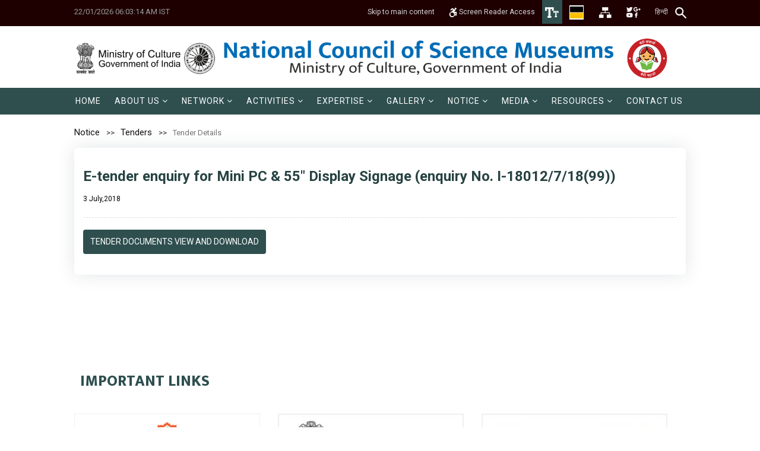

--- FILE ---
content_type: text/html; charset=UTF-8
request_url: https://ncsm.gov.in/notice/tenders/e-tender-enquiry-for-mini-pc-55-display-signage-enquiry-no-i-1801271899
body_size: 65485
content:
<!DOCTYPE html>
<html class="no-js" lang="en">

<head>
    <meta charset="utf-8">
    <meta content="width=device-width, initial-scale=1.0" name="viewport">
    <title>E-tender enquiry  for Mini PC &amp; 55&quot; Display Signage (enquiry No. I-18012/7/18(99)) – Tenders – NCSM</title>

    <meta name="description" content="">
    <meta name="keywords" content="">

    <meta property="og:site_name" content="NCSM">
    <meta property="og:title" content="E-tender enquiry  for Mini PC &amp; 55&quot; Display Signage (enquiry No. I-18012/7/18(99))">
    <meta property="og:description" content="">
    <meta property="og:type" content="website">
    <meta property="og:url" content="https://ncsm.gov.in/notice/tenders/e-tender-enquiry-for-mini-pc-55-display-signage-enquiry-no-i-1801271899">
    <meta property="og:image" content="https://ncsm.gov.in/storage/img-not-found-1200x630.png?token=afef5fb0bcbc3d2bcf6a2b063859610a">

    
    
    <!-- Favicons -->
    <link href="https://ncsm.gov.in/assets/img/favicon1.png" rel="icon">
    <link href="https://ncsm.gov.in/assets/img/apple-touch-icon.png" rel="apple-touch-icon">
    <!-- Google Fonts -->
    <!-- <link href="https://fonts.googleapis.com/css2?family=Poppins:ital,wght@0,200;0,300;0,400;0,500;0,600;0,700;1,200;1,300;1,400;1,500;1,600;1,700&display=swap" rel="stylesheet"> -->

    <!-- Template Main CSS File -->
    <link href="https://ncsm.gov.in/assets/css/style.css" rel="stylesheet">

    <link href="https://ncsm.gov.in/assets/vendor/icofont/icofont.min.css" rel="stylesheet">
    <link href="https://ncsm.gov.in/assetsnew/css/bootstrap.css" rel="stylesheet" type="text/css">
    <link href="https://ncsm.gov.in/assetsnew/css/bootstrap-theme.css" rel="stylesheet" type="text/css">
    <link href="https://ncsm.gov.in/assetsnew/css/style.css?ver=1.2.6" rel="stylesheet" type="text/css">
    <link href="https://ncsm.gov.in/assetsnew/vendor/prettyphoto/css/prettyPhoto.css" rel="stylesheet" type="text/css">
    <link href="https://ncsm.gov.in/assetsnew/vendor/owl-carousel/css/owl.carousel.css" rel="stylesheet" type="text/css">
    <link href="https://ncsm.gov.in/assetsnew/vendor/owl-carousel/css/owl.theme.css" rel="stylesheet" type="text/css">
    <!--[if lte IE 9]><link rel="stylesheet" type="text/css" href="css/ie.css" media="screen" /><![endif]-->
    <link href="https://ncsm.gov.in/assetsnew/css/custom.css?ver=2.3.6" rel="stylesheet" type="text/css">
    <!-- CUSTOM STYLESHEET FOR STYLING -->

    <!-- SLIDER REVOLUTION 4.x CSS SETTINGS -->
    <link rel="stylesheet" type="text/css" href="https://ncsm.gov.in/assetsnew/css/extralayers.css" media="screen" />
    <link rel="stylesheet" type="text/css" href="https://ncsm.gov.in/assetsnew/vendor/revslider/css/settings.css" media="screen" />

    <!-- GOOGLE FONTS -->
    <link href='//fonts.googleapis.com/css?family=Open+Sans:300,400,700,800' rel='stylesheet' type='text/css'>
    <link rel="stylesheet" href="https://ncsm.gov.in/assetsnew/css/animate.min.css" />
    <!-- Color Style -->
    <link href="https://ncsm.gov.in/assetsnew/colors/color1.css" rel="stylesheet" type="text/css">
    <!-- SCRIPTS
  ================================================== -->
    <script src="https://ncsm.gov.in/assetsnew/js/modernizr.js"></script>
    <!-- Modernizr -->
    <style type="text/css">
        .fullscreen-bg {
            top: 0;
            right: 0;
            bottom: 0;
            left: 0;
            overflow: hidden;
            z-index: -100;
        }
        
        .fullscreen-bg__video {
            width: 100%;
            height: auto;
        }
    </style>
    <link rel="stylesheet"  type="text/css" href="https://ncsm.gov.in/assetsnew/css/responsive.css" />
</head>

<body class="home header-style3 en">
    <!--[if lt IE 7]>
	<p class="chromeframe">You are using an outdated browser. <a href="http://browsehappy.com/">Upgrade your browser today</a> or <a href="http://www.google.com/chromeframe/?redirect=true">install Google Chrome Frame</a> to better experience this site.</p>
<![endif]-->
    <div class="body">
        <!-- <div class="header-marquee" style="background: #006cb5; color: #fff; font-weight: bold; padding: 5px 7px 0; line-height: 18px; text-transform: uppercase;">
            <marquee width = "100%"> Website is under development. Some of the contents may not be up to date. </marquee>
        </div> -->
        

        <div class="header-area">
            <div class="topbar">
            <div class="tab-ham">☰</div>
                <div class="container">
                    
                    <div class="row">
                        <div class="col-md-3  col-sm-12">
                            <p><a href="#" class="xxx" style="color:#999;text-decoration:none">22/01/2026 06:03:14 AM IST</a></p>
                        </div>

                        <div class="col-xs-12 col-sm-6 col-md-9 topRightHeader">
                            <div class="gigw_right_section">
                                <div class="right_first">
                                    <a title="Skip to main content" href="#genesis_content" class="skipcontent">
                                    Skip to main content
                                    </a> 
                                </div>
                                <!-- <div class="right_first">
                                    <a title="Skip to main content" href="#hero" class="skipcontent">
                                    Skip to navigation
                                    </a> 
                                </div> -->
                                <div class="right_second">
                                    <a href="https://ncsm.gov.in/screen-reader-access" class="screenreader">
                                    <img src="https://ncsm.gov.in/assetsnew/images/icon/accessible-icon.svg" alt="Screen Reader" width="14"> Screen Reader Access </a> 
                                </div>
		
                                <div class="right_third">
                        			 <div class="custom-dropdown"> 
                                        <a href="#" title="Accessibility">
                                            <img src="https://ncsm.gov.in/assetsnew/images/icon/T-t_icon.png" alt="font" title="Accessibility">
                                        </a>
                                        <ul class="custom-dropdown-menu">
                                            <li><a href="#" id="btn-increase" class="increaseFont" title="Increase Font Size">A<sup>+</sup></a></li>
                                            <li><a href="#" id="btn-orig" class="resetFont" title="Default Font Size">A</a></li>
                                            <li><a href="#" id="btn-decrease" class="decreaseFont" title="Decrease Font Size">A<sup>-</sup></a></li>
                                        </ul>
                                    </div>
                                </div>
		
                                <!-- <div class="right_fourth">
                                    <div class="custom-dropdown"> 
                                        <a href="#" title="Accessibility">
                                            <img src="https://ncsm.gov.in/assetsnew/images/icon/color_icon.jpg" alt="Color Theme" title="colortheme">
                                        </a>
                                        <ul class="custom-dropdown-menu">
                                            <li><a href="#" class="default-mode" title="White color"> </a></li>
                                            <li><a href="#" class="color-mode" title="yellow color"> </a></li>
                                        </ul>
                                    </div>
                                </div> -->
                                
                                <div class="right_fourth">
                                    <div class="custom-dropdown theme-main"> 
                                        <a title="Accessibility" href="#">
                                            <img src="https://ncsm.gov.in/assetsnew/images/icon/color_icon.jpg" alt="Color Theme" title="colortheme">
                                        </a>
                                        <ul class="custom-dropdown-menu">
                                            <li><span class="theme-btn the-default-mode" title="White color"> </span></li>
                                            <li><span class="theme-btn the-color-mode" title="yellow color"> </span></li>
                                        </ul>
                                    </div>
                                </div>

		
                                <div class="right_fifth">
                                    <a title="Sitemap" href="/sitemap" class="sitemap"> 
                                        <img src="https://ncsm.gov.in/assetsnew/images/icon/sitemap_icon.png" alt="Site Map" title="Sitemap">
                                    </a> 
                                </div>	
		
                                <div class="right_seventh">
                                    <div class="custom-dropdown"> 
                                        <a href="#" title="Accessibility">
                                            <img src="https://ncsm.gov.in/assetsnew/images/icon/social-media-group.png" alt="Social Media" title="SocialMedia">
                                        </a>
                                    <ul class="custom-dropdown-menu">
                                        <li class="facebook"><a href="https://www.facebook.com/ncsmgoi" target="_blank"><i class="fa    fa-facebook-f"></i></a></li>
                                        <li class="twitter"><a href="https://twitter.com/ncsmgoi" target="_blank"><i class="fa fa-twitter"></i></a></li>
                                        <li class="youtube"><a href="https://www.youtube.com/channel/UC22hoiC-eFnFVeyiinMhBqg" target="_blank"><i class="fa fa-youtube"></i></a></li>
                                        <li class="instagram"><a href="https://www.instagram.com/ncsm_goi/" target="_blank"><i class="fa fa-instagram"></i></a></li>
                                    </ul>
                                </div>
                            </div>
		
		
                            <div class="right_sixth">
                                <!-- <nav class="lang-switcher dropdown">
    <button class="lang-switcher-btn dropdown-toggle" type="button" data-bs-toggle="dropdown" aria-expanded="false" id="dropdownLangSwitcher">
        en
    </button>
    <ul class="lang-switcher-list dropdown-menu" aria-labelledby="dropdownLangSwitcher">
                                                        <li>
                                                            <a class="lang-switcher-item dropdown-item" href="https://ncsm.gov.in/hi/notice/tenders/e-tender-enquiry-for-mini-pc-55-display-signage-enquiry-no-i-1801271899">hi</a>
                                                    </li>
                        </ul>
</nav> -->
<ul style="margin:0;padding:0;">
                               
            <li>
                                                                <a href="https://ncsm.gov.in/hi/notice/tenders/e-tender-enquiry-for-mini-pc-55-display-signage-enquiry-no-i-1801271899" lang="hi">हिन्दी</a>
                                        </li>
            </ul>
                            </div>	
			
	
                            <!-- <form method="get" action="https://ncsm.gov.in/search" class="search-form">
    <div class="input-group">
        <input class="search-input form-control" type="text" name="search" id="search" aria-label="Search" placeholder="Search" value="">
        <button class="search-button btn btn-primary" type="submit">
            <svg width="1em" height="1em" viewBox="0 0 1792 1792" fill="currentColor" xmlns="http://www.w3.org/2000/svg">
                <path d="M1216 832q0-185-131.5-316.5t-316.5-131.5-316.5 131.5-131.5 316.5 131.5 316.5 316.5 131.5 316.5-131.5 131.5-316.5zm512 832q0 52-38 90t-90 38q-54 0-90-38l-343-342q-179 124-399 124-143 0-273.5-55.5t-225-150-150-225-55.5-273.5 55.5-273.5 150-225 225-150 273.5-55.5 273.5 55.5 225 150 150 225 55.5 273.5q0 220-124 399l343 343q37 37 37 90z"/>
            </svg>
            <span class="visually-hidden">Search</span>
        </button>
    </div>
</form> -->
<form class="srh-rt" method="get" action="https://ncsm.gov.in/search"> 
    <input type="text" name="search" class="searchbar-input" id="search" required="" aria-label="Search" placeholder="Search" value=""> 
    <!-- <button type="submit" class="searchbar-submit" value="GO"> 
        <span class="searchbar-icon"><i class="icofont-search-1"></i></span>
    </button>     -->
</form>
                        </div>
                    </div>
                </div>
            </div>
        </div>
	</div>

























        <!-- Start Site Header -->
        <div class="site-header-wrapper new">
            <header class="site-header main-navbar main-navbar-3">
                <div class="container sp-cont">
                    <div class="site-logo">
                        <h1>
                        <a href="https://ncsm.gov.in">
                                                            <img src="https://ncsm.gov.in/storage/settings/logo-main.png?ver=1.3.5" alt="NCSM"/>
                                                    </a>
                        </h1>
                    </div>
                </div>
            </header>
            <!-- End Site Header -->
            <!-- Nav Bar -->
            <div class="main-navbar main-navbar-2">
                <div class="container">
                
                    <!-- Main Navigation -->
                    <nav class="main-navigation dd-menu toggle-menu">
                        <ul class="sf-menu menu-main-list mainmenu" role="menu">
                    <li class=""  role="menuitem">
   
    <a href="https://ncsm.gov.in/home"  >    
                <span class="menu-main-label">Home</span>
    </a>
    </li>
                    <li class="drop-down"  role="menuitem">
   
    <a href="#"   role="button"  >    
                <span class="menu-main-label">About Us</span>
    </a>
            <ul >
                            <li class=""  role="menuitem">
   
    <a href="https://ncsm.gov.in/about/genesis"  >    
                <span class="menu-main-label">Genesis</span>
    </a>
    </li>
                            <li class=""  role="menuitem">
   
    <a href="https://ncsm.gov.in/about/who-we-are"  >    
                <span class="menu-main-label">Who We Are</span>
    </a>
    </li>
                            <li class=""  role="menuitem">
   
    <a href="https://ncsm.gov.in/about/objectives"  >    
                <span class="menu-main-label">Objectives</span>
    </a>
    </li>
                            <li class=""  role="menuitem">
   
    <a href="https://ncsm.gov.in/about/society-and-governing-body"  >    
                <span class="menu-main-label">Society &amp; Governing Body</span>
    </a>
    </li>
                            <li class=""  role="menuitem">
   
    <a href="https://ncsm.gov.in/about/director-general"  >    
                <span class="menu-main-label">Director General</span>
    </a>
    </li>
                            <li class=""  role="menuitem">
   
    <a href="https://ncsm.gov.in/about/timeline"  >    
                <span class="menu-main-label">Timeline</span>
    </a>
    </li>
                            <li class=""  role="menuitem">
   
    <a href="https://ncsm.gov.in/about/the-team"  >    
                <span class="menu-main-label">The Team</span>
    </a>
    </li>
                    </ul>
    </li>
                    <li class="drop-down"  role="menuitem">
   
    <a href="https://ncsm.gov.in/network-own-units"   role="button"  >    
                <span class="menu-main-label">Network</span>
    </a>
            <ul >
                            <li class=""  role="menuitem">
   
    <a href="https://ncsm.gov.in/network-own-units"  >    
                <span class="menu-main-label">NCSM Network</span>
    </a>
    </li>
                            <li class=""  role="menuitem">
   
    <a href="https://ncsm.gov.in/network-own-units/collaboration"  >    
                <span class="menu-main-label">Collaboration</span>
    </a>
    </li>
                    </ul>
    </li>
                    <li class="drop-down"  role="menuitem">
   
    <a href="#"   role="button"  >    
                <span class="menu-main-label">Activities</span>
    </a>
            <ul >
                            <li class="drop-down"  role="menuitem">
   
    <a href="#"   role="button"  >    
                <span class="menu-main-label">Development</span>
    </a>
            <ul >
                            <li class=""  role="menuitem">
   
    <a href="https://ncsm.gov.in/activities-main/development/innovation-hub"  >    
                <span class="menu-main-label">Innovation Hub</span>
    </a>
    </li>
                            <li class=""  role="menuitem">
   
    <a href="https://ncsm.gov.in/activities-main/development/science-centre"  >    
                <span class="menu-main-label">Science Centre</span>
    </a>
    </li>
                            <li class=""  role="menuitem">
   
    <a href="https://ncsm.gov.in/activities-main/development/gallery"  >    
                <span class="menu-main-label">Gallery</span>
    </a>
    </li>
                            <li class=""  role="menuitem">
   
    <a href="https://ncsm.gov.in/activities-main/development/exhibition-1"  >    
                <span class="menu-main-label">Exhibition</span>
    </a>
    </li>
                            <li class=""  role="menuitem">
   
    <a href="https://ncsm.gov.in/activities-main/development/mobile-science-exhibition"  >    
                <span class="menu-main-label">Mobile Science Exhibition</span>
    </a>
    </li>
                    </ul>
    </li>
                            <li class="drop-down"  role="menuitem">
   
    <a href="https://ncsm.gov.in/activities-main/events"   role="button"  >    
                <span class="menu-main-label">Events</span>
    </a>
            <ul >
                            <li class=""  role="menuitem">
   
    <a href="https://ncsm.gov.in/activities-main/events/forthcoming-events"  >    
                <span class="menu-main-label">Forthcoming Events</span>
    </a>
    </li>
                            <li class=""  role="menuitem">
   
    <a href="https://ncsm.gov.in/activities-main/events/international-astronomy-olympiad-junior"  >    
                <span class="menu-main-label">INTERNATIONAL ASTRONOMY OLYMPIAD – JUNIOR</span>
    </a>
    </li>
                            <li class=""  role="menuitem">
   
    <a href="https://ncsm.gov.in/activities-main/events/past-events"  >    
                <span class="menu-main-label">Past</span>
    </a>
    </li>
                            <li class=""  role="menuitem">
   
    <a href="https://ncsm.gov.in/vidyarthi-vigyan-manthan-vvm"  >    
                <span class="menu-main-label">Vidyarthi Vigyan Manthan (VVM)</span>
    </a>
    </li>
                            <li class=""  role="menuitem">
   
    <a href="https://ncsm.gov.in/activities-main/events/world-robot-olympiad-2026"  >    
                <span class="menu-main-label">World Robot Olympiad 2026 Explore the Future of Robots</span>
    </a>
    </li>
                    </ul>
    </li>
                            <li class=""  role="menuitem">
   
    <a href="https://ncsm.gov.in/activities-main/m-tech-course-in-science-communication"  >    
                <span class="menu-main-label">M. Tech Course in Science Communication</span>
    </a>
    </li>
                    </ul>
    </li>
                    <li class="drop-down"  role="menuitem">
   
    <a href="#"   role="button"  >    
                <span class="menu-main-label">Expertise</span>
    </a>
            <ul >
                            <li class=""  role="menuitem">
   
    <a href="https://ncsm.gov.in/expertise/research-and-development-r-and-d"  >    
                <span class="menu-main-label">R &amp; D</span>
    </a>
    </li>
                            <li class=""  role="menuitem">
   
    <a href="https://ncsm.gov.in/expertise/patent-and-copyrights"  >    
                <span class="menu-main-label">Patent &amp; Copyright</span>
    </a>
    </li>
                    </ul>
    </li>
                    <li class="drop-down"  role="menuitem">
   
    <a href="#"   role="button"  >    
                <span class="menu-main-label">Gallery</span>
    </a>
            <ul >
                            <li class=""  role="menuitem">
   
    <a href="https://ncsm.gov.in/gallery/video-gallery"  >    
                <span class="menu-main-label">Video Gallery</span>
    </a>
    </li>
                            <li class=""  role="menuitem">
   
    <a href="https://ncsm.gov.in/gallery/virtual-gallery-exhibition"  >    
                <span class="menu-main-label">Virtual Gallery/Exhibition</span>
    </a>
    </li>
                    </ul>
    </li>
                    <li class="drop-down"  role="menuitem">
   
    <a href="#"   role="button"  >    
                <span class="menu-main-label">Notice</span>
    </a>
            <ul >
                            <li class=""  role="menuitem">
   
    <a href="https://ncsm.gov.in/notice/tenders"  >    
                <span class="menu-main-label">Tenders</span>
    </a>
    </li>
                            <li class="drop-down"  role="menuitem">
   
    <a href="https://ncsm.gov.in/notice/career"   role="button"  >    
                <span class="menu-main-label">Recruitment</span>
    </a>
            <ul >
                            <li class=""  role="menuitem">
   
    <a href="https://ncsm.gov.in/notice/career"  >    
                <span class="menu-main-label">Recruitment</span>
    </a>
    </li>
                            <li class=""  role="menuitem">
   
    <a href="https://ncsm.gov.in/notice/previous-year-question-paper"  >    
                <span class="menu-main-label">Previous Year Question Paper</span>
    </a>
    </li>
                    </ul>
    </li>
                            <li class=""  role="menuitem">
   
    <a href="https://ncsm.gov.in/notice/others/admission-to-two-year-m-tech-course-in-science-communication-advt-no-02-2025"  >    
                <span class="menu-main-label">MTech Course</span>
    </a>
    </li>
                            <li class=""  role="menuitem">
   
    <a href="https://ncsm.gov.in/notice/others"  >    
                <span class="menu-main-label">Others</span>
    </a>
    </li>
                    </ul>
    </li>
                    <li class="drop-down"  role="menuitem">
   
    <a href="#"   role="button"  >    
                <span class="menu-main-label">Media</span>
    </a>
            <ul >
                            <li class=""  role="menuitem">
   
    <a href="https://ncsm.gov.in/media/press-release/pressrelease"  >    
                <span class="menu-main-label">Press Release</span>
    </a>
    </li>
                            <li class=""  role="menuitem">
   
    <a href="https://ncsm.gov.in/media/media-partner"  >    
                <span class="menu-main-label">Media Kit &amp; Media Partner</span>
    </a>
    </li>
                            <li class=""  role="menuitem">
   
    <a href="https://ncsm.gov.in/media/press-release/ncsminmedia"  >    
                <span class="menu-main-label">NCSM in Media</span>
    </a>
    </li>
                            <li class=""  role="menuitem">
   
    <a href="https://ncsm.gov.in/media/har-ghar-museum"  >    
                <span class="menu-main-label">Social Media Campaigns</span>
    </a>
    </li>
                    </ul>
    </li>
                    <li class="drop-down"  role="menuitem">
   
    <a href="#"   role="button"  >    
                <span class="menu-main-label">Resources</span>
    </a>
            <ul >
                            <li class="drop-down"  role="menuitem">
   
    <a href="https://ncsm.gov.in/resources/rti"   role="button"  >    
                <span class="menu-main-label">RTI</span>
    </a>
            <ul >
                            <li class=""  role="menuitem">
   
    <a href="https://ncsm.gov.in/resources/rti"  >    
                <span class="menu-main-label">RTI</span>
    </a>
    </li>
                            <li class=""  role="menuitem">
   
    <a href="https://ncsm.gov.in/resources/rti/reply-to-rti-queries"  >    
                <span class="menu-main-label">Reply to RTI Queries</span>
    </a>
    </li>
                            <li class=""  role="menuitem">
   
    <a href="https://ncsm.gov.in/resources/rti/reply-to-parliament-questions"  >    
                <span class="menu-main-label">Reply to Parliament Questions</span>
    </a>
    </li>
                    </ul>
    </li>
                            <li class=""  role="menuitem">
   
    <a href="https://ncsm.gov.in/resources/international-museum-expo-2023"  >    
                <span class="menu-main-label">International Museum Expo 2023</span>
    </a>
    </li>
                            <li class=""  role="menuitem">
   
    <a href="https://ncsm.gov.in/resources/faq"  >    
                <span class="menu-main-label">FAQ</span>
    </a>
    </li>
                            <li class=""  role="menuitem">
   
    <a href="https://ncsm.gov.in/resources/publications"  >    
                <span class="menu-main-label">Publications</span>
    </a>
    </li>
                            <li class=""  role="menuitem">
   
    <a href="https://www.indiaculture.gov.in/sites/default/files/Schemes/Revised_Guidelines_of_SPoCS_08_11_2021.pdf"  target="_blank" rel="noopener noreferrer"  >    
                <span class="menu-main-label">SPoCS</span>
    </a>
    </li>
                            <li class=""  role="menuitem">
   
    <a href="https://ncsm.gov.in/storage/files/ncsm-ssl-vapt-audit-certificate1u.pdf"  target="_blank" rel="noopener noreferrer"  >    
                <span class="menu-main-label">Security Certificate</span>
    </a>
    </li>
                            <li class=""  role="menuitem">
   
    <a href="https://ncsm.gov.in/resources/blog"  >    
                <span class="menu-main-label">Blog</span>
    </a>
    </li>
                    </ul>
    </li>
                    <li class=""  role="menuitem">
   
    <a href="https://ncsm.gov.in/contact-us"  >    
                <span class="menu-main-label">Contact Us</span>
    </a>
    </li>
            </ul>
    
                        
                    </nav>
                    



                    
                </div>
            </div>
        </div>
        <nav class="navbar navbar-inverse">
  <div class="">
    <div class="navbar-header">
      <button type="button" class="navbar-toggle" data-toggle="collapse" data-target="#myNavbar">
        <span class="icon-bar"></span>
        <span class="icon-bar"></span>
        <span class="icon-bar"></span>                        
      </button>
  
    </div>
    <div class="collapse navbar-collapse" id="myNavbar">
     
      <ul class="sf-menu menu-main-list mainmenu" role="menu">
                    <li class=""  role="menuitem">
   
    <a href="https://ncsm.gov.in/home"  >    
                <span class="menu-main-label">Home</span>
    </a>
    </li>
                    <li class="drop-down"  role="menuitem">
   
    <a href="#"   role="button"  >    
                <span class="menu-main-label">About Us</span>
    </a>
            <ul >
                            <li class=""  role="menuitem">
   
    <a href="https://ncsm.gov.in/about/genesis"  >    
                <span class="menu-main-label">Genesis</span>
    </a>
    </li>
                            <li class=""  role="menuitem">
   
    <a href="https://ncsm.gov.in/about/who-we-are"  >    
                <span class="menu-main-label">Who We Are</span>
    </a>
    </li>
                            <li class=""  role="menuitem">
   
    <a href="https://ncsm.gov.in/about/objectives"  >    
                <span class="menu-main-label">Objectives</span>
    </a>
    </li>
                            <li class=""  role="menuitem">
   
    <a href="https://ncsm.gov.in/about/society-and-governing-body"  >    
                <span class="menu-main-label">Society &amp; Governing Body</span>
    </a>
    </li>
                            <li class=""  role="menuitem">
   
    <a href="https://ncsm.gov.in/about/director-general"  >    
                <span class="menu-main-label">Director General</span>
    </a>
    </li>
                            <li class=""  role="menuitem">
   
    <a href="https://ncsm.gov.in/about/timeline"  >    
                <span class="menu-main-label">Timeline</span>
    </a>
    </li>
                            <li class=""  role="menuitem">
   
    <a href="https://ncsm.gov.in/about/the-team"  >    
                <span class="menu-main-label">The Team</span>
    </a>
    </li>
                    </ul>
    </li>
                    <li class="drop-down"  role="menuitem">
   
    <a href="https://ncsm.gov.in/network-own-units"   role="button"  >    
                <span class="menu-main-label">Network</span>
    </a>
            <ul >
                            <li class=""  role="menuitem">
   
    <a href="https://ncsm.gov.in/network-own-units"  >    
                <span class="menu-main-label">NCSM Network</span>
    </a>
    </li>
                            <li class=""  role="menuitem">
   
    <a href="https://ncsm.gov.in/network-own-units/collaboration"  >    
                <span class="menu-main-label">Collaboration</span>
    </a>
    </li>
                    </ul>
    </li>
                    <li class="drop-down"  role="menuitem">
   
    <a href="#"   role="button"  >    
                <span class="menu-main-label">Activities</span>
    </a>
            <ul >
                            <li class="drop-down"  role="menuitem">
   
    <a href="#"   role="button"  >    
                <span class="menu-main-label">Development</span>
    </a>
            <ul >
                            <li class=""  role="menuitem">
   
    <a href="https://ncsm.gov.in/activities-main/development/innovation-hub"  >    
                <span class="menu-main-label">Innovation Hub</span>
    </a>
    </li>
                            <li class=""  role="menuitem">
   
    <a href="https://ncsm.gov.in/activities-main/development/science-centre"  >    
                <span class="menu-main-label">Science Centre</span>
    </a>
    </li>
                            <li class=""  role="menuitem">
   
    <a href="https://ncsm.gov.in/activities-main/development/gallery"  >    
                <span class="menu-main-label">Gallery</span>
    </a>
    </li>
                            <li class=""  role="menuitem">
   
    <a href="https://ncsm.gov.in/activities-main/development/exhibition-1"  >    
                <span class="menu-main-label">Exhibition</span>
    </a>
    </li>
                            <li class=""  role="menuitem">
   
    <a href="https://ncsm.gov.in/activities-main/development/mobile-science-exhibition"  >    
                <span class="menu-main-label">Mobile Science Exhibition</span>
    </a>
    </li>
                    </ul>
    </li>
                            <li class="drop-down"  role="menuitem">
   
    <a href="https://ncsm.gov.in/activities-main/events"   role="button"  >    
                <span class="menu-main-label">Events</span>
    </a>
            <ul >
                            <li class=""  role="menuitem">
   
    <a href="https://ncsm.gov.in/activities-main/events/forthcoming-events"  >    
                <span class="menu-main-label">Forthcoming Events</span>
    </a>
    </li>
                            <li class=""  role="menuitem">
   
    <a href="https://ncsm.gov.in/activities-main/events/international-astronomy-olympiad-junior"  >    
                <span class="menu-main-label">INTERNATIONAL ASTRONOMY OLYMPIAD – JUNIOR</span>
    </a>
    </li>
                            <li class=""  role="menuitem">
   
    <a href="https://ncsm.gov.in/activities-main/events/past-events"  >    
                <span class="menu-main-label">Past</span>
    </a>
    </li>
                            <li class=""  role="menuitem">
   
    <a href="https://ncsm.gov.in/vidyarthi-vigyan-manthan-vvm"  >    
                <span class="menu-main-label">Vidyarthi Vigyan Manthan (VVM)</span>
    </a>
    </li>
                            <li class=""  role="menuitem">
   
    <a href="https://ncsm.gov.in/activities-main/events/world-robot-olympiad-2026"  >    
                <span class="menu-main-label">World Robot Olympiad 2026 Explore the Future of Robots</span>
    </a>
    </li>
                    </ul>
    </li>
                            <li class=""  role="menuitem">
   
    <a href="https://ncsm.gov.in/activities-main/m-tech-course-in-science-communication"  >    
                <span class="menu-main-label">M. Tech Course in Science Communication</span>
    </a>
    </li>
                    </ul>
    </li>
                    <li class="drop-down"  role="menuitem">
   
    <a href="#"   role="button"  >    
                <span class="menu-main-label">Expertise</span>
    </a>
            <ul >
                            <li class=""  role="menuitem">
   
    <a href="https://ncsm.gov.in/expertise/research-and-development-r-and-d"  >    
                <span class="menu-main-label">R &amp; D</span>
    </a>
    </li>
                            <li class=""  role="menuitem">
   
    <a href="https://ncsm.gov.in/expertise/patent-and-copyrights"  >    
                <span class="menu-main-label">Patent &amp; Copyright</span>
    </a>
    </li>
                    </ul>
    </li>
                    <li class="drop-down"  role="menuitem">
   
    <a href="#"   role="button"  >    
                <span class="menu-main-label">Gallery</span>
    </a>
            <ul >
                            <li class=""  role="menuitem">
   
    <a href="https://ncsm.gov.in/gallery/video-gallery"  >    
                <span class="menu-main-label">Video Gallery</span>
    </a>
    </li>
                            <li class=""  role="menuitem">
   
    <a href="https://ncsm.gov.in/gallery/virtual-gallery-exhibition"  >    
                <span class="menu-main-label">Virtual Gallery/Exhibition</span>
    </a>
    </li>
                    </ul>
    </li>
                    <li class="drop-down"  role="menuitem">
   
    <a href="#"   role="button"  >    
                <span class="menu-main-label">Notice</span>
    </a>
            <ul >
                            <li class=""  role="menuitem">
   
    <a href="https://ncsm.gov.in/notice/tenders"  >    
                <span class="menu-main-label">Tenders</span>
    </a>
    </li>
                            <li class="drop-down"  role="menuitem">
   
    <a href="https://ncsm.gov.in/notice/career"   role="button"  >    
                <span class="menu-main-label">Recruitment</span>
    </a>
            <ul >
                            <li class=""  role="menuitem">
   
    <a href="https://ncsm.gov.in/notice/career"  >    
                <span class="menu-main-label">Recruitment</span>
    </a>
    </li>
                            <li class=""  role="menuitem">
   
    <a href="https://ncsm.gov.in/notice/previous-year-question-paper"  >    
                <span class="menu-main-label">Previous Year Question Paper</span>
    </a>
    </li>
                    </ul>
    </li>
                            <li class=""  role="menuitem">
   
    <a href="https://ncsm.gov.in/notice/others/admission-to-two-year-m-tech-course-in-science-communication-advt-no-02-2025"  >    
                <span class="menu-main-label">MTech Course</span>
    </a>
    </li>
                            <li class=""  role="menuitem">
   
    <a href="https://ncsm.gov.in/notice/others"  >    
                <span class="menu-main-label">Others</span>
    </a>
    </li>
                    </ul>
    </li>
                    <li class="drop-down"  role="menuitem">
   
    <a href="#"   role="button"  >    
                <span class="menu-main-label">Media</span>
    </a>
            <ul >
                            <li class=""  role="menuitem">
   
    <a href="https://ncsm.gov.in/media/press-release/pressrelease"  >    
                <span class="menu-main-label">Press Release</span>
    </a>
    </li>
                            <li class=""  role="menuitem">
   
    <a href="https://ncsm.gov.in/media/media-partner"  >    
                <span class="menu-main-label">Media Kit &amp; Media Partner</span>
    </a>
    </li>
                            <li class=""  role="menuitem">
   
    <a href="https://ncsm.gov.in/media/press-release/ncsminmedia"  >    
                <span class="menu-main-label">NCSM in Media</span>
    </a>
    </li>
                            <li class=""  role="menuitem">
   
    <a href="https://ncsm.gov.in/media/har-ghar-museum"  >    
                <span class="menu-main-label">Social Media Campaigns</span>
    </a>
    </li>
                    </ul>
    </li>
                    <li class="drop-down"  role="menuitem">
   
    <a href="#"   role="button"  >    
                <span class="menu-main-label">Resources</span>
    </a>
            <ul >
                            <li class="drop-down"  role="menuitem">
   
    <a href="https://ncsm.gov.in/resources/rti"   role="button"  >    
                <span class="menu-main-label">RTI</span>
    </a>
            <ul >
                            <li class=""  role="menuitem">
   
    <a href="https://ncsm.gov.in/resources/rti"  >    
                <span class="menu-main-label">RTI</span>
    </a>
    </li>
                            <li class=""  role="menuitem">
   
    <a href="https://ncsm.gov.in/resources/rti/reply-to-rti-queries"  >    
                <span class="menu-main-label">Reply to RTI Queries</span>
    </a>
    </li>
                            <li class=""  role="menuitem">
   
    <a href="https://ncsm.gov.in/resources/rti/reply-to-parliament-questions"  >    
                <span class="menu-main-label">Reply to Parliament Questions</span>
    </a>
    </li>
                    </ul>
    </li>
                            <li class=""  role="menuitem">
   
    <a href="https://ncsm.gov.in/resources/international-museum-expo-2023"  >    
                <span class="menu-main-label">International Museum Expo 2023</span>
    </a>
    </li>
                            <li class=""  role="menuitem">
   
    <a href="https://ncsm.gov.in/resources/faq"  >    
                <span class="menu-main-label">FAQ</span>
    </a>
    </li>
                            <li class=""  role="menuitem">
   
    <a href="https://ncsm.gov.in/resources/publications"  >    
                <span class="menu-main-label">Publications</span>
    </a>
    </li>
                            <li class=""  role="menuitem">
   
    <a href="https://www.indiaculture.gov.in/sites/default/files/Schemes/Revised_Guidelines_of_SPoCS_08_11_2021.pdf"  target="_blank" rel="noopener noreferrer"  >    
                <span class="menu-main-label">SPoCS</span>
    </a>
    </li>
                            <li class=""  role="menuitem">
   
    <a href="https://ncsm.gov.in/storage/files/ncsm-ssl-vapt-audit-certificate1u.pdf"  target="_blank" rel="noopener noreferrer"  >    
                <span class="menu-main-label">Security Certificate</span>
    </a>
    </li>
                            <li class=""  role="menuitem">
   
    <a href="https://ncsm.gov.in/resources/blog"  >    
                <span class="menu-main-label">Blog</span>
    </a>
    </li>
                    </ul>
    </li>
                    <li class=""  role="menuitem">
   
    <a href="https://ncsm.gov.in/contact-us"  >    
                <span class="menu-main-label">Contact Us</span>
    </a>
    </li>
            </ul>
    
  
    </div>
  </div>
</nav>
            </div>

    
<main id="fontSize" class="inner-main">
      <div class="container">
        <nav aria-label="breadcrumb" class="breadcrumb-full">
          <ol class="breadcrumb">
            <li class="breadcrumb-item"><a href="!#">Notice</a></li>
            <li class="breadcrumb-item"><a href="https://ncsm.gov.in/notice/tenders">Tenders</a></li>
            <li class="breadcrumb-item active" aria-current="page">Tender Details</li>
          </ol>
        </nav>
      </div>

      <div class="blog-single gray-bg">
        <div class="container">
          <div class="row align-items-start">
            <div class="col-lg-12">
              <article class="article">
                <div class="article-img">
                                  </div>
                <div class="article-title">
                  <h2>E-tender enquiry  for Mini PC &amp; 55&quot; Display Signage (enquiry No. I-18012/7/18(99))</h2>
                  <div class="media">
                    <div class="avatar">
                      <img src="https://ncsm.gov.in/assets/img/avatar1.png" title="" alt="">
                    </div>
                    <div class="media-body">
                      <label>NCSM</label>
                      <span>3 July,2018</span>
                    </div>
                  </div>
                </div>
                <div class="article-content">
                                                
                                <p><a class="simple-button-plugin" href="https://ncsm.gov.in/wp-content/uploads/2018/07/Tendernotice99.pdf" target="_blank">Tender Documents View and Download</a></p>
                </div>
              </article>
            </div>
          </div>
        </div>
      </div>

    </main>



    <div class="fbefore"></div>

    <section class="footer-top">
        <div class="container ">
            <h3 class="widget-title widget-title-2 wow animate__fadeInDown" data-wow-duration="1s"> <strong style="color: #2f4f4f;">IMPORTANT LINKS</strong></h3>
            <div class="row all-musuam">
                <div class="col-md-3">
                    <div class="musm-box" style="border: 1px solid #f0f0f0;">
                        <a href="https://amritkaal.nic.in/" target="_blank"><img alt="Azadi Ka Amrit Mahotsav" src="https://ncsm.gov.in/thumb/timthumb.php?src=https://ncsm.gov.in/assets/img/partners/amrit-logo-black.png&amp;w=300&amp;h=100&amp;zc=0" /></a>
                    </div>
                </div>
                <div class="col-md-3">
                    <div class="musm-box">
                        <a href="https://indiaculture.gov.in/" target="_blank"><img alt="Ministry of Culture Government of India" src="https://ncsm.gov.in/thumb/timthumb.php?src=https://ncsm.gov.in/assets/img/partners/Ministry-of-Culture.jpg&amp;w=300&amp;h=100&amp;zc=0" /></a>
                    </div>
                </div>
                <div class="col-md-3">
                    <div class="musm-box">
                      <a href="http://museumsofindia.gov.in/" target="_blank"><img alt="Museums of india" src="https://ncsm.gov.in/thumb/timthumb.php?src=https://ncsm.gov.in/assets/img/partners/museums-of-india.jpg&amp;w=300&amp;h=100&amp;zc=0" /></a>
                    </div>
                </div>
                <div class="col-md-3">
                    <div class="musm-box">
                    <a href="https://www.mygov.in/" target="_blank"><img alt="my gov" src="https://ncsm.gov.in/thumb/timthumb.php?src=https://ncsm.gov.in/assets/img/partners/my-gov.jpg&amp;w=300&amp;h=100&amp;zc=0" /></a>
                    </div>
                </div>
                <div class="col-md-3">
                    <div class="musm-box" style="border: 1px solid #f1f1f1; padding: 3px 0px;">
                        <a href="https://shebox.wcd.gov.in" target="_blank"><img alt="SHe-Box | MINISTRY OF WOMEN & CHILD DEVELOPMENT | GOI" src="https://ncsm.gov.in/thumb/timthumb.php?src=https://ncsm.gov.in/assets/img/partners/shebox.png&amp;w=300&amp;h=90&amp;zc=2" /></a>
                    </div>
                </div>
                <div class="col-md-3">
                    <div class="musm-box">
                    <a href="https://www.india.gov.in/" target="_blank"><img alt="India Gov National Portal of India" src="https://ncsm.gov.in/thumb/timthumb.php?src=https://ncsm.gov.in/assets/img/partners/National-portal-of-india.jpg&amp;w=300&amp;h=100&amp;zc=0" /></a>
                    </div>
                </div>
                <div class="col-md-3">
                    <div class="musm-box">
                    <a href="https://www.vlab.co.in/" target="_blank"><img alt="virtual lab" src="https://ncsm.gov.in/thumb/timthumb.php?src=https://ncsm.gov.in/assets/img/partners/virtul-lab.jpg&amp;w=300&amp;h=100&amp;zc=0" /></a>
                    </div>
                </div>
                <div class="col-md-3">
                    <div class="musm-box">
                    <a href="https://www.nvsp.in/" target="_blank"><img alt="National Voter Service Portal " src="https://ncsm.gov.in/thumb/timthumb.php?src=https://ncsm.gov.in/assets/img/partners/national-voters.jpg&amp;w=300&amp;h=100&amp;zc=0" /></a>
                    </div>
                </div>

                <div class="col-md-3">
                    <div class="musm-box">
                    <a href="https://vishwahindisammelan.gov.in/" target="_blank"><img alt="World Hindi Conference" class="w-100" src="https://ncsm.gov.in/thumb/timthumb.php?src=https://ncsm.gov.in/assets/img/partners/world_hindi_conference.png&amp;w=300&amp;h=100&amp;zc=0" /></a>
                    </div>
                </div>

                <div class="col-md-3">
                    <div class="musm-box">
                    <a href="https://indiaculture.gov.in/launchesunveiling-during-museum-expo-2023" target="_blank"><img alt="Ministry of Culture International Museum Expo 2023" class="w-100"  src="https://ncsm.gov.in/thumb/timthumb.php?src=https://ncsm.gov.in/assets/img/partners/456.jpg&amp;w=300&amp;h=100&amp;zc=0" /></a>
                    </div>
                </div>

                <div class="col-md-3">
                    <div class="musm-box">
                    <a href="https://indianculture.gov.in/" target="_blank"><img alt="indian culture" class="w-100"  src="https://ncsm.gov.in/thumb/timthumb.php?src=https://ncsm.gov.in/assets/img/partners/789.png&amp;w=300&amp;h=100&amp;zc=0" /></a>
                    </div>
                </div>

                <div class="col-md-3">
                    <div class="musm-box">
                    <a href="https://ncsm.gov.in/resources/international-museum-expo-2023" target="_blank"><img alt="international museum expo 2023" class="w-100"  src="https://ncsm.gov.in/thumb/timthumb.php?src=https://ncsm.gov.in/assets/img/partners/123.jpg&amp;w=300&amp;h=100&amp;zc=0" /></a>
                    </div>
                </div>

            </div>
        </div>
    </section>
    <div class="panel-body"><p style="text-align:center;"><a class="btn btn-outline-primary" target="_blank" href="https://bitmkolkata.net/login">National Science and Technology Digital Archive</a></p>
    </div>
    <!-- End Body Content -->
    <!-- Start site footer -->
    <footer class="site-footer">
        <div class="container">
            <div class="row">
                <div class="col-md-3 col-sm-6">
                    <div class="widget footer-widget">
                        <h4 class="widget-title">LOCATION</h4>
                        <!-- <img src="images/logo.png" alt=""><br><br> -->
                        <div class="footer-icons">
                            <div class="icon-left"><i class="fa fa-home"></i></div>
                            <div class="icon-right">
                                33, Block - GN, Sector - V, Bidhan Nagar Kolkata 700 091 West Bengal, India
                            </div>
                        </div>
                        <div class="footer-icons">
                            <div class="icon-left"><i class="fa fa-phone"></i></div>
                            <div class="icon-right">
                                <p>(91) (033) 2357 9347</p>
                                <p>(91) (033) 2357 0850</p>
                                <p>(91) (033) 2357 6008</p>
                            </div>
                        </div>
                        <div class="footer-icons footer-icons-left">
                            <div class="icon-left"><i class="fa fa-envelope"></i></div>
                            <div class="icon-right">sciencecentre[at]ncsm[dot]gov[dot]in</div>
                        </div>
                        <div class="footer-icons footer-icons-left">
                            <div class="icon-left"><i class="fa fa-map"></i></div>
                            <a target="_blank" href="https://www.google.co.in/maps/preview?q=National+Council+of+Science+Museums,+33,+Block+-+GN,+Sector+-+V,+Bidhan+Nagar+Kolkata+700+091+West+Bengal,+India&ie=UTF-8&ei=AgziU4qtKtWeugT31oGADg&ved=0CAgQ_AUoAQ"> Find us on map </a>
                        </div>

                    </div>
                </div>
                <div class="col-md-3 col-sm-6">
                    <div class="widget footer-widget">
                        <h4 class="widget-title">NCSM IN MEDIA</h4>
                        <!-- <iframe src="https://www.facebook.com/plugins/page.php?href=https%3A%2F%2Fwww.facebook.com%2Fncsmgoi%2F&tabs=timeline&width=340&height=500&small_header=false&adapt_container_width=true&hide_cover=false&show_facepile=true&appId" width="100%" height="300"
                            style="border:none;overflow:hidden" scrolling="no" frameborder="0" allowfullscreen  allow="autoplay; clipboard-write; encrypted-media; picture-in-picture; web-share"></iframe> -->

                        <ul class="pull-left social-icons-colored">
                            <li class="facebook"><a href="https://www.facebook.com/ncsmgoi" aria-label="Social media icon of facebook" target="_blank"><i class="fa fa-facebook-f"></i></a></li>
                            <li class="twitter"><a href="https://twitter.com/ncsmgoi" aria-label="Social media icon of twitter" target="_blank"><i class="fa fa-twitter"></i></a></li>
                            <li class="youtube"><a href="https://www.youtube.com/channel/UC22hoiC-eFnFVeyiinMhBqg" aria-label="Social media icon of youtube" target="_blank"><i class="fa fa-youtube"></i></a></li>
                            <li class="instagram"><a href="https://www.instagram.com/ncsm_goi/" aria-label="Social media icon of instagram" target="_blank"><i class="fa fa-instagram"></i></a></li>
                        </ul>    
                    </div>
                </div>
                <div class="col-md-3 col-sm-6">
                    <div class="widget footer-widget widget_links">
                        <h4 class="widget-title">SCIENCE CENTRE</h4>
                        <!-- <ul>
                            <li><a href="#">Krishna Nair on Superbugs Exhibition and the Saga of raise and fall of Antibiotics</a></li>
                            <li><a href="#">Saroj Batra on Why antibiotics are important</a></li>
                            <li><a href="#">Rahul Rawat on Science behind Holi, the festival of Colours</a></li>
                            <li><a href="#"> Ravi Maggo on Science behind Holi, the festival of Colours</a></li>
                            <li><a href="#">Vishwas on Superbugs Exhibition and the Saga of raise and fall of Antibiotics</a></li>
                        </ul> -->
                            
                        <ul>
                            <li><a href="https://ncsm.gov.in/activities/inauguration-of-bargarh-science-centre-bargarh-odisha">Inauguration of Udaipur Science Centre, Udaipur</a></li>
                            <li><a href="https://ncsm.gov.in/activities/inauguration-of-bargarh-science-centre-bargarh-odisha">Inauguration of Bargarh Science Centre, Bargarh, Odisha</a></li>
                            <li><a href="https://ncsm.gov.in/activities/sub-regional-science-centre-jodhpur">Sub-Regional Science Centre, Jodhpur
</a></li>
                            <li><a href="https://ncsm.gov.in/activities/regional-science-centre-coimbatore">Regional Science Centre, Coimbatore
</a></li>                   <li><a href="https://ncsm.gov.in/activities/jorhat-science-centre-and-planetarium">Jorhat Science Centre & Planetarium
</a></li>

                        </ul>
                                            </div>
                </div>
                <div class="col-md-3 col-sm-6 footer-subscribe">
                    <div class="widget footer-widget">
                        <h4 class="widget-title">SUBSCRIBE NEWSLETTER</h4>
                        <form onsubmit="return subsc()">
                            <input type="hidden" name="_token" value="pWYKzXQTU0a6k4zujQph7oGtpD13G8lNUX3wG9UP">                            <input type="email"  name="email" id="emailnews" class="form-control newsletter-form" aria-describedby="emailHelp" placeholder="Enter email" required>
                            <input type="submit" class="survey-btn" name="smbt" value="SUBSCRIBE">
                            <p><span class="mssg"></span></p>
                        </form>
                    </div><br><br>
                    <div class="widget footer-widget">
                        <h4 class="widget-title">VISITS</h4>
                        <div class="visit-feed">
                            <iframe src="https://www.powr.io/plugins/hit-counter/cached_view?load=sync&amp;index=0&amp;unique_label=&amp;powr_token=fMA1AQ0hOb1435651941&amp;user_label=wordpress_1435651994&amp;demo_mode=false&amp;isCookieAllowed=undefined&amp;external_type=wordpress&amp;template_powr_token=&amp;request_url=https%3A%2F%2Fncsm.gov.in%2F" title="widget" width="270" height="53" style="border:none;height: 53px; transition: height 0.3s ease 0s; display: inline; visibility: visible;"></iframe> 
                            <!-- <div class="powr-hit-counter" id="d3c4091e_1648210484"></div><script src="https://www.powr.io/powr.js?platform=html"></script>-->
                                <!-- <img src="https://ncsm.gov.in/assetsnew/images/visitor-cnt.png"/> -->
                        </div>        
                        <!-- <ul class="pull-right social-icons-colored">
                            <li class="facebook"><a href="#">5</a></li>
                            <li class="twitter"><a href="#">0</a></li>
                            <li class="instagram"><a href="#">1</a></li>
                            <li class="flickr"><a href="#">5</a></li>
                            <li class="flickr"><a href="#">1</a></li>
                            <li class="flickr"><a href="#">0</a></li>
                            <li class="flickr"><a href="#">0</a></li>
                            <li class="flickr">
                                <a href="#"><img src="images/power.jpg"></a>
                            </li>
                        </ul> -->
                    </div><br><br><br>
                    <div class="widget footer-widget footer-widget-last">
                        <h4><b class="up">LAST UPDATE  :</b> 22/01/2026</h4>
                    </div>
                </div>

            </div>
        </div>
    </footer>

        <footer class="site-footer-bottom">
        <div class="container">
            <div class="row">
                <div class="col-md-8 col-sm-6 copyrights-left">
                    <p>Supports: Firefox 16+ Google Chrome 26+ Internet Explorer 10+ Safari 15+</p>
                    <p>Designed, Developed and Maintained by <a href="https://www.webstep.in/" target="_blank">WEBSTEP TECHNOLOGIES PRIVATE LIMITED</a></p>
                    <p>Copyright &copy; 2026 National Council of Science Museums</p>
                </div>
                <div class="col-md-4 col-sm-6 copyrights-right">
                    <!-- <ul class="pull-right social-icons-colored">
                        <li class="facebook"><a href="https://www.facebook.com/ncsmgoi" aria-label="Social media icon of facebook" target="_blank"><i class="fa fa-facebook-f"></i></a></li>
                        <li class="twitter"><a href="https://twitter.com/ncsmgoi" aria-label="Social media icon of twitter" target="_blank"><i class="fa fa-twitter"></i></a></li>
                        <li class="instagram"><a href="https://www.youtube.com/channel/UC22hoiC-eFnFVeyiinMhBqg" aria-label="Social media icon of youtube" target="_blank"><i class="fa fa-youtube"></i></a></li>
                        <li class="instagram"><a href="https://www.instagram.com/ncsm_goi/" aria-label="Social media icon of instagram" target="_blank"><i class="fa fa-instagram"></i></a></li>
                    </ul> -->
                </div>
            </div>
        </div>
    </footer>
    <!-- End site footer -->
    <a id="back-to-top"><i class="fa fa-chevron-up"></i></a>

    <script src="https://ncsm.gov.in/assetsnew/js/jquery-min.js?ver=2.2.4"></script>
    <!-- Jquery Library Call -->
    <script src="https://ncsm.gov.in/assetsnew/vendor/prettyphoto/js/prettyphoto.js?ver=2.2.3"></script>
    <!-- PrettyPhoto Plugin -->
    <script src="https://ncsm.gov.in/assetsnew/js/ui-plugins.js?ver=2.2.3"></script>
    <!-- UI Plugins -->
    <script src="https://ncsm.gov.in/assetsnew/js/helper-plugins.js?ver=1.9.0"></script>
    <!-- Helper Plugins -->
    <script src="https://ncsm.gov.in/assetsnew/vendor/owl-carousel/js/owl.carousel.min.js"></script>
    <!-- Owl Carousel -->
    <script src="https://ncsm.gov.in/assetsnew/js/bootstrap.min.js?ver=2.2.1"></script>
    <!-- UI -->
    <script src="https://ncsm.gov.in/assetsnew/js/init.js"></script>
    <!-- All Scripts -->
    <script src="https://ncsm.gov.in/assetsnew/vendor/flexslider/js/jquery.flexslider.js"></script>
    <!-- FlexSlider -->

    <script src="https://ncsm.gov.in/assetsnew/js/wow.min.js"></script>
    <script src="https://ncsm.gov.in/assetsnew/js/main.js"></script>

    <script type="text/javascript" nonce="2726c7f26c">
        new WOW().init();
        $('.all-musuam').owlCarousel({ 
            stopOnHover: true,           
            loop: true,
            margin: 10,
            responsiveClass: true,
            responsive: {
                0: {
                    items: 1,
                    nav: true
                },
                600: {
                    items: 3,
                    nav: false
                },
                1000: {
                    items: 5,
                    nav: true,
                    loop: false
                }
            }
        })

        $(document).ready(function() {

            $('.tab-link').click(function() {
                var tab_id = $(this).attr('data-tab');

                $('.tab-link').removeClass('tab-link-current');
                $('.tab-content').removeClass('tab-content-current');

                $(this).addClass('tab-link-current');
                $("#" + tab_id).addClass('tab-content-current');
                $(".tab-link").css("order", 0);
                $(this).nextAll(".tab-link").css("order", "2");
            })

        })

        $(window).scroll(function() {
            var scroll = $(window).scrollTop();
            if (scroll >= 100) {
                //clearHeader, not clearheader - caps H
                //            $('.sticky-wrapper').addClass('is-sticky');
                if ($('.is-sticky').length < 1) {
                    $('.header-style1 .site-header, .header-style2 .site-header').sticky();
                    $('.header-style3 .main-navbar').sticky();
                }
            } else {
                $('.sticky-wrapper').removeClass('is-sticky');
            }
        });
    </script>

    <style>
        .new .sticky-wrapper.is-sticky {
            position: relative;
            z-index: 999;
        }
        
        /* div#undefined-sticky-wrapper:nth-child(1) {
            height: 95px !important;
        } */
        
        .grid-item-content h3 a:hover {
            opacity: 0.7;
        }
        
        .grid-item-content h3 a {
            color: #2f4f4f;
            font-weight: 700;
        }
        
        .grid-item-content:hover {
            background: #ebeaf0;
        }
        
        .meta-data a:hover {
            color: #2f4f4f;
            opacity: 0.7;
        }
        
        .owl-carousel .item:nth-child(1) {
            margin-left: 34px;
        }
        
        .mchx li {
            list-style: square;
        }
        .spancol strong{ font-weight: normal; color: #ffe952;}
        .site-logo h1{padding-top: 21px;}
        .social-icons-colored li{font-size: 24px;}
        .social-icons-colored li a{width: 40px; height: 40px; line-height: 40px;}

        .social-icons-colored li.facebook a{color: #fff !important;background: #1877F2;}
        .social-icons-colored li.twitter a{color: #fff !important;background: #1DA1F2;}
        .social-icons-colored li.instagram a{color: #fff !important;background: #E4405F;}
        .social-icons-colored li.youtube a{color: #fff !important;background: #FF0000;}

        .social-icons-colored li.facebook a:hover{color: #1877F2 !important;background: #ffffff;}
        .social-icons-colored li.twitter a:hover{color: #1DA1F2 !important;background: #ffffff;}
        .social-icons-colored li.instagram a:hover{color: #E4405F !important;background: #ffffff;}
        .social-icons-colored li.youtube a:hover{color: #FF0000 !important;background: #ffffff;}
    </style>

    <script src="https://ncsm.gov.in/assets/vendor/fancybox/jquery.fancybox.min.js"></script>
    <link rel="stylesheet" href="https://ncsm.gov.in/assets/vendor/fancybox/jquery.fancybox.css"/>
    <!-- Global site tag (gtag.js) - Google Analytics -->
    <script async src="https://www.googletagmanager.com/gtag/js?id=G-2S0M37PZ0K"></script>
    <script>
    //$('.owl-buttons div').attr('tabindex', 0).attr('role', "button");
    window.dataLayer = window.dataLayer || [];
    function gtag(){dataLayer.push(arguments);}
    gtag('js', new Date());

    gtag('config', 'G-2S0M37PZ0K');


    document.addEventListener("DOMContentLoaded", function() {
        document.querySelector(".the-color-mode").addEventListener("click", function() {
            document.body.classList.add("dark");
        });
        document.querySelector(".the-default-mode").addEventListener("click", function() {
            document.body.classList.remove("dark");
        });
        document.querySelector('.tab-ham').addEventListener('click', function() {
       document.querySelector('.dd-menu').classList.toggle('active');
       });
    });

// Trigger click on element with class "xxx" after 700ms
setTimeout(function() {
    document.querySelector('.xxx')?.click();
}, 700);

// Add event listener for when modal with class "nnew" is hidden
document.querySelector('.nnew')?.addEventListener('hidden.bs.modal', function () {
    document.querySelector('.xxx')?.click();
});

jQuery(document).ready(function() {
  jQuery('iframe[src*="youtube.com"]').each(function() {
    jQuery(this).attr('referrerpolicy', 'strict-origin-when-cross-origin');
    // Reload the iframe to apply the new policy
    var src = jQuery(this).attr('src');
    jQuery(this).attr('src', src);
  });
});

/// Extra JS for GIGW
document.querySelectorAll('a[data-bs-toggle="dropdown"]').forEach(link => {
  const submenu = document.querySelector(`ul[aria-labelledby="${link.id}"]`);

  // Prevent auto-open on tab focus
  link.addEventListener('focus', () => {
    if (submenu) {
      submenu.style.display = 'none';
      link.setAttribute('aria-expanded', 'false');
    }
  });

  // Toggle on Enter or Space
  link.addEventListener('keydown', (e) => {
    if (e.key === 'Enter' || e.key === ' ') {
      e.preventDefault(); // Prevent page scroll
      if (submenu) {
        const isOpen = submenu.style.display === 'block';
        submenu.style.display = isOpen ? 'none' : 'block';
        link.setAttribute('aria-expanded', isOpen ? 'false' : 'true');
      }
    }
  });

  // Toggle on click
  link.addEventListener('click', (e) => {
    e.preventDefault();
    if (submenu) {
      const isOpen = submenu.style.display === 'block';
      submenu.style.display = isOpen ? 'none' : 'block';
      link.setAttribute('aria-expanded', isOpen ? 'false' : 'true');
    }
  });
});

document.addEventListener('keydown', function (e) {
  if (e.key === "Escape") {
    // Close all open submenus
    document.querySelectorAll('.submenu').forEach(menu => {
      menu.style.display = 'none'; // or remove 'open' class if using CSS toggling
    });
    
    // Optional: remove focus from the active menu item
    document.activeElement.blur();
  }
});
    </script>
  </body>
</html>

--- FILE ---
content_type: application/javascript
request_url: https://ncsm.gov.in/assetsnew/js/init.js
body_size: 29143
content:
jQuery(function($) {
    "use strict";

    var VESTIGE = window.VESTIGE || {};

    /* ==================================================
    	Contact Form Validations
    ================================================== */
    VESTIGE.ContactForm = function() {
            $('.contact-form').each(function() {
                var formInstance = $(this);
                formInstance.submit(function() {

                    var action = $(this).attr('action');

                    $("#message").slideUp(750, function() {
                        $('#message').hide();

                        $('#submit')
                            .after('<img src="images/assets/ajax-loader.gif" class="loader" />')
                            .attr('disabled', 'disabled');

                        $.post(action, {
                                fname: $('#fname').val(),
                                lname: $('#lname').val(),
                                email: $('#email').val(),
                                phone: $('#phone').val(),
                                comments: $('#comments').val()
                            },
                            function(data) {
                                document.getElementById('message').innerHTML = data;
                                $('#message').slideDown('slow');
                                $('.contact-form img.loader').fadeOut('slow', function() { $(this).remove() });
                                $('#submit').removeAttr('disabled');
                                if (data.match('success') != null) $('.contact-form').slideUp('slow');

                            }
                        );
                    });
                    return false;
                });
            });
        }
        /* ==================================================
        	Scroll to Top
        ================================================== */
    VESTIGE.scrollToTop = function() {
            var windowWidth = $(window).width(),
                didScroll = false;

            var $arrow = $('#back-to-top');

            $arrow.on("click", function(e) {
                $('body,html').animate({ scrollTop: "0" }, 750, 'easeOutExpo');
                e.preventDefault();
            })

            $(window).scroll(function() {
                didScroll = true;
            });

            setInterval(function() {
                if (didScroll) {
                    didScroll = false;

                    if ($(window).scrollTop() > 200) {
                        $arrow.fadeIn();
                    } else {
                        $arrow.fadeOut();
                    }
                }
            }, 250);
        }
        /* ==================================================
           Accordion
        ================================================== */
    VESTIGE.accordion = function() {
            var accordion_trigger = $('.accordion-heading.accordionize');

            accordion_trigger.delegate('.accordion-toggle', 'click', function(event) {
                if ($(this).hasClass('active')) {
                    $(this).removeClass('active');
                    $(this).addClass('inactive');
                } else {
                    accordion_trigger.find('.active').addClass('inactive');
                    accordion_trigger.find('.active').removeClass('active');
                    $(this).removeClass('inactive');
                    $(this).addClass('active');
                }
                event.preventDefault();
            });
        }
        /* ==================================================
           Toggle
        ================================================== */
    VESTIGE.toggle = function() {
            var accordion_trigger_toggle = $('.accordion-heading.togglize');

            accordion_trigger_toggle.delegate('.accordion-toggle', 'click', function(event) {
                if ($(this).hasClass('active')) {
                    $(this).removeClass('active');
                    $(this).addClass('inactive');
                } else {
                    $(this).removeClass('inactive');
                    $(this).addClass('active');
                }
                event.preventDefault();
            });
        }
        /* ==================================================
           Tooltip
        ================================================== */
    VESTIGE.toolTip = function() {
            $('a[data-toggle=tooltip]').tooltip();
            $('a[data-toggle=tooltip]').tooltip();
            $('a[data-toggle=popover]').popover({ html: true }).on("click", function(e) {
                e.preventDefault();
                $(this).focus();
            });
        }
        /* ==================================================
           Twitter Widget
        ================================================== */
    VESTIGE.TwitterWidget = function() {
            $('.twitter-widget').each(function() {
                var twitterInstance = $(this);
                var twitterTweets = twitterInstance.attr("data-tweets-count") ? twitterInstance.attr("data-tweets-count") : "1"
                twitterInstance.twittie({
                    dateFormat: '%b. %d, %Y',
                    template: '<li><i class="fa fa-twitter"></i> {{tweet}} <span class="tweet-date">{{date}}</span></li>',
                    count: twitterTweets,
                    hideReplies: true
                });
            });
        }
        /* ==================================================
           Hero Flex Slider
        ================================================== */
    VESTIGE.heroflex = function() {
            $('.heroflex').each(function() {
                var carouselInstance = $(this);
                var carouselAutoplay = carouselInstance.attr("data-autoplay") == 'yes' ? true : false
                var carouselPagination = carouselInstance.attr("data-pagination") == 'yes' ? true : false
                var carouselArrows = carouselInstance.attr("data-arrows") == 'yes' ? true : false
                var carouselDirection = carouselInstance.attr("data-direction") ? carouselInstance.attr("data-direction") : "horizontal"
                var carouselStyle = carouselInstance.attr("data-style") ? carouselInstance.attr("data-style") : "fade"
                var carouselSpeed = carouselInstance.attr("data-speed") ? carouselInstance.attr("data-speed") : "5000"
                var carouselPause = carouselInstance.attr("data-pause") == 'yes' ? true : false

                carouselInstance.flexslider({
                    animation: carouselStyle,
                    easing: "swing",
                    direction: carouselDirection,
                    slideshow: carouselAutoplay,
                    slideshowSpeed: carouselSpeed,
                    animationSpeed: 600,
                    initDelay: 0,
                    randomize: false,
                    pauseOnHover: carouselPause,
                    controlNav: carouselPagination,
                    directionNav: carouselArrows,
                    prevText: "",
                    nextText: ""
                });
            });
        }
        /* ==================================================
           Flex Slider
        ================================================== */
    VESTIGE.galleryflex = function() {
            $('.galleryflex').each(function() {
                var carouselInstance = $(this);
                var carouselAutoplay = carouselInstance.attr("data-autoplay") == 'yes' ? true : false
                var carouselPagination = carouselInstance.attr("data-pagination") == 'yes' ? true : false
                var carouselArrows = carouselInstance.attr("data-arrows") == 'yes' ? true : false
                var carouselDirection = carouselInstance.attr("data-direction") ? carouselInstance.attr("data-direction") : "horizontal"
                var carouselStyle = carouselInstance.attr("data-style") ? carouselInstance.attr("data-style") : "fade"
                var carouselSpeed = carouselInstance.attr("data-speed") ? carouselInstance.attr("data-speed") : "5000"
                var carouselPause = carouselInstance.attr("data-pause") == 'yes' ? true : false

                carouselInstance.flexslider({
                    animation: carouselStyle,
                    easing: "swing",
                    direction: carouselDirection,
                    slideshow: carouselAutoplay,
                    slideshowSpeed: carouselSpeed,
                    animationSpeed: 600,
                    initDelay: 0,
                    randomize: false,
                    pauseOnHover: carouselPause,
                    controlNav: carouselPagination,
                    directionNav: carouselArrows,
                    prevText: "",
                    nextText: ""
                });
            });
        }
        /* ==================================================
           Owl Carousel
        ================================================== */
    VESTIGE.OwlCarousel = function() {
            $('.owl-carousel').each(function() {
                var carouselInstance = $(this);
                var carouselColumns = carouselInstance.attr("data-columns") ? carouselInstance.attr("data-columns") : "1"
                var carouselitemsDesktop = carouselInstance.attr("data-items-desktop") ? carouselInstance.attr("data-items-desktop") : "4"
                var carouselitemsDesktopSmall = carouselInstance.attr("data-items-desktop-small") ? carouselInstance.attr("data-items-desktop-small") : "3"
                var carouselitemsTablet = carouselInstance.attr("data-items-tablet") ? carouselInstance.attr("data-items-tablet") : "2"
                var carouselitemsMobile = carouselInstance.attr("data-items-mobile") ? carouselInstance.attr("data-items-mobile") : "1"
                var carouselAutoplay = carouselInstance.attr("data-autoplay") ? carouselInstance.attr("data-autoplay") : false
                var carouselPagination = carouselInstance.attr("data-pagination") == 'yes' ? true : false
                var carouselArrows = carouselInstance.attr("data-arrows") == 'yes' ? true : false
                var carouselSingle = carouselInstance.attr("data-single-item") == 'yes' ? true : false
                var carouselStyle = carouselInstance.attr("data-style") ? carouselInstance.attr("data-style") : "fade"

                carouselInstance.owlCarousel({
                    items: carouselColumns,
                    autoPlay: carouselAutoplay,
                    navigation: carouselArrows,
                    pagination: carouselPagination,
                    itemsDesktop: [1199, carouselitemsDesktop],
                    itemsDesktopSmall: [979, carouselitemsDesktopSmall],
                    itemsTablet: [768, carouselitemsTablet],
                    itemsMobile: [479, carouselitemsMobile],
                    singleItem: carouselSingle,
                    navigationText: ["<i class='fa fa-chevron-left'></i>", "<i class='fa fa-chevron-right'></i>"],
                    stopOnHover: true,
                    lazyLoad: true,
                    transitionStyle: 'carouselStyle'
                });
            });
        }
        /* ==================================================
           Nivo Slider
        ================================================== */
    VESTIGE.NivoSlider = function() {
            $('.nivoSlider').each(function() {
                var nivoInstance = $(this);
                var nivoAutoplay = nivoInstance.attr("data-autoplay") == 'no' ? true : false
                var nivoPagination = nivoInstance.attr("data-pagination") == 'yes' ? true : false
                var nivoArrows = nivoInstance.attr("data-arrows") == 'yes' ? true : false
                var nivoThumbs = nivoInstance.attr("data-thumbs") == 'yes' ? true : false
                var nivoEffect = nivoInstance.attr("data-effect") ? nivoInstance.attr("data-effect") : "random"
                var nivoSlices = nivoInstance.attr("data-slices") ? nivoInstance.attr("data-slices") : "15"
                var nivoanimSpeed = nivoInstance.attr("data-animSpeed") ? nivoInstance.attr("data-animSpeed") : "500"
                var nivopauseTime = nivoInstance.attr("data-pauseTime") ? nivoInstance.attr("data-pauseTime") : "3000"
                var nivoPause = nivoInstance.attr("data-pauseonhover") == 'yes' ? true : false

                nivoInstance.nivoSlider({
                    effect: nivoEffect,
                    slices: nivoSlices,
                    animSpeed: nivoanimSpeed,
                    pauseTime: nivopauseTime,
                    directionNav: nivoArrows,
                    controlNav: nivoPagination,
                    controlNavThumbs: nivoThumbs,
                    pauseOnHover: nivoPause,
                    manualAdvance: nivoAutoplay
                });
            });
        }
        /* ==================================================
           PrettyPhoto
        ================================================== */
    VESTIGE.PrettyPhoto = function() {
            $("a[data-rel^='prettyPhoto']").prettyPhoto({
                opacity: 0.5,
                social_tools: "",
                deeplinking: false
            });
        }
        /* ==================================================
           Animated Counters
        ================================================== */
    VESTIGE.Counters = function() {
            $('.counters').each(function() {
                $(".timer .count").appear(function() {
                    var counter = $(this).html();
                    $(this).countTo({
                        from: 0,
                        to: counter,
                        speed: 2000,
                        refreshInterval: 60
                    });
                });
            });
        }
        /* ==================================================
           SuperFish menu
        ================================================== */
    VESTIGE.SuperFish = function() {
            $('.sf-menu').superfish({
                delay: 200,
                animation: { opacity: 'show', height: 'show' },
                speed: 'fast',
                cssArrows: false,
                disableHI: true
            });
            $(".dd-menu > ul > li:has(ul)").find("a:first").append(" <i class='fa fa-angle-down'></i>");
            $(".dd-menu > ul > li > ul > li:has(ul)").find("a:first").append(" <i class='fa fa-angle-right'></i>");
            $(".dd-menu > ul > li > ul > li > ul > li:has(ul)").find("a:first").append(" <i class='fa fa-angle-right'></i>");
        }
        /* ==================================================
           Header Functions
        ================================================== */
    VESTIGE.StickyHeader = function() {
            $('.header-style1 .site-header, .header-style2 .site-header').sticky();
            $('.header-style3 .main-navbar').sticky();
            if ($(window).width() < 992) { $('.header-style3 .site-header').sticky(); }
        }
        /* ==================================================
        	Responsive Nav Menu
        ================================================== */
    VESTIGE.MobileMenu = function() {
            // Responsive Menu Events
            $('#menu-toggle').on("click", function() {
                $(this).toggleClass("opened");
                $(".toggle-menu").slideToggle();
                return false;
            });
            $(window).resize(function() {
                if ($("#menu-toggle").hasClass("opened")) {
                    $(".toggle-menu").css("display", "block");
                } else {
                    $("#menu-toggle").css("display", "none");
                }
            });
        }
        /* ==================================================
           IsoTope Portfolio
        ================================================== */
    VESTIGE.IsoTope = function() {
            $("ul.sort-source").each(function() {
                var source = $(this);
                var destination = $("ul.sort-destination[data-sort-id=" + $(this).attr("data-sort-id") + "]");
                if (destination.get(0)) {
                    $(window).load(function() {
                        destination.isotope({
                            itemSelector: ".grid-item",
                            layoutMode: 'sloppyMasonry'
                        });
                        source.find("a").on("click", function(e) {
                            e.preventDefault();
                            var $this = $(this),
                                filter = $this.parent().attr("data-option-value");
                            source.find("li.active").removeClass("active");
                            $this.parent().addClass("active");
                            destination.isotope({
                                filter: filter
                            });
                            if (window.location.hash != "" || filter.replace(".", "") != "*") {
                                self.location = "#" + filter.replace(".", "");
                            }
                            return false;
                        });
                        $(window).on("hashchange", function(e) {
                            var hashFilter = "." + location.hash.replace("#", ""),
                                hash = (hashFilter == "." || hashFilter == ".*" ? "*" : hashFilter);
                            source.find("li.active").removeClass("active");
                            source.find("li[data-option-value='" + hash + "']").addClass("active");
                            destination.isotope({
                                filter: hash
                            });
                        });
                        var hashFilter = "." + (location.hash.replace("#", "") || "*");
                        var initFilterEl = source.find("li[data-option-value='" + hashFilter + "'] a");
                        if (initFilterEl.get(0)) {
                            source.find("li[data-option-value='" + hashFilter + "'] a").click();
                        } else {
                            source.find("li:first-child a").click();
                        }
                    });
                }
            });
            $(window).load(function() {
                var IsoTopeCont = $(".isotope-grid");
                IsoTopeCont.isotope({
                    itemSelector: ".grid-item",
                    layoutMode: 'sloppyMasonry'
                });
                if ($(".grid-holder").length > 0) {
                    var $container_blog = $('.grid-holder');
                    $container_blog.isotope({
                        itemSelector: '.grid-item'
                    });
                    $(window).resize(function() {
                        var $container_blog = $('.grid-holder');
                        $container_blog.isotope({
                            itemSelector: '.grid-item'
                        });
                    });
                }
            });
        }
        /* ==================================================
           Pricing Tables
        ================================================== */
    var $tallestCol;
    VESTIGE.pricingTable = function() {
            $('.pricing-table').each(function() {
                $tallestCol = 0;
                $(this).find('> div .features').each(function() {
                    ($(this).height() > $tallestCol) ? $tallestCol = $(this).height(): $tallestCol = $tallestCol;
                });
                if ($tallestCol == 0) $tallestCol = 'auto';
                $(this).find('> div .features').css('height', $tallestCol);
            });
        }
        /* ==================================================
           Init Functions
        ================================================== */
    $(document).ready(function() {
        VESTIGE.ContactForm();
        VESTIGE.scrollToTop();
        VESTIGE.accordion();
        VESTIGE.toggle();
        VESTIGE.toolTip();
        VESTIGE.TwitterWidget();
        VESTIGE.OwlCarousel();
        VESTIGE.PrettyPhoto();
        VESTIGE.SuperFish();
        VESTIGE.Counters();
        VESTIGE.IsoTope();
        VESTIGE.heroflex();
        VESTIGE.galleryflex();
        VESTIGE.NivoSlider();
        VESTIGE.pricingTable();
        VESTIGE.MobileMenu();
        $('.selectpicker').selectpicker({ container: 'body' });
        $('.datepicker').datepicker();
        ExFunc();
        LOGOH();
        WWHGetter();
        //VESTIGE.StickyHeader();
    });

    // DESIGN ELEMENTS //


    /* Artwork details slider */
    $('#artwork-thumbs').flexslider({
        animation: "slide",
        controlNav: false,
        animationLoop: false,
        slideshow: false,
        directionNav: true,
        itemWidth: 100,
        asNavFor: '#artwork-images',
        prevText: "",
        nextText: ""
    });

    $('#artwork-images').flexslider({
        animation: "slide",
        controlNav: false,
        animationLoop: false,
        smoothHeight: true,
        slideshow: false,
        sync: "#artwork-thumbs",
        prevText: "",
        nextText: ""
    });

    // Events Grid Time Stamp Positioning
    $(".events-grid .grid-item").has(".grid-featured-img").find(".event-time").css("position", "absolute");

    // Homepage Exhibitions Timeline Equal Height
    function ExFunc() {
        $('.exhibitions-timeline').each(function() {
            var timeline_slot = $(this).find('.timeline-slot').height();
            var timeline_stamp = $(this).find('.timeline-stamp-table').height();
            if (timeline_slot < timeline_stamp) {
                $(this).find('.timeline-slot').css("height", timeline_stamp);
            }
            $(this).find('.timeline-stamp-table').css("height", timeline_slot);
        });
    }

    // Featured Blocks Text Line Height
    function FBLH() {
        var FIMH = $('.featured-block figure img').height();
        $('.featured-block figure .caption').css('line-height', FIMH + 'px');
    }
    //Donation Modal
    $(".donate-paypal").on("click", function(e) {
        var CauseName = $(this).parents(".list-item").find("h3").html();
        $(".payment-to-cause").html(CauseName);
    });
    $('select[name="donation amount"]').change(function() {
        if ($(this).val() === "Custom") {
            $('.custom-donate-amount').show();
            $('input[name="Custom Donation Amount"]').focus();
        } else {
            $('.custom-donate-amount').hide();
        }
    });
    // apply matchHeight to each item container's items
    $('.content').each(function() {
        $(this).find('.owl-carousel .grid-item').find('.grid-item-content').matchHeight({
            //property: 'min-height'
        });
        $(this).find('.spaces-item').find('.grid-item-content').matchHeight({
            //property: 'min-height'
        });
    });
    // Header and Navigation Height as per the Logo height
    function LOGOH() {
        var LHM = $('.site-logo img').height();
        var LHMM = LHM + 34;
        if ($(window).width() < 992) {
            $('.header-style2 .dd-menu').css('top', LHMM + 'px');
            $('.header-style2 #menu-toggle').css('line-height', LHMM + 'px');
            $('.header-style3 #menu-toggle').css('line-height', LHMM + 'px');
        }
    }

    // WINDOW RESIZE FUNCTIONS //
    $(window).resize(function() {
        ExFunc();
        FBLH();
        LOGOH();
        WWHGetter();
    });

    // Centering the dropdown menus
    $(".main-navigation ul li").mouseover(function() {
        var the_width = $(this).find("a").width();
        var child_width = $(this).find("ul").width();
        var width = ((child_width - the_width) / 2);
        $(this).find("ul").css('left', -width);
    });

    // Main Nav Line Height
    var SiteLogoH = $('.site-logo').height();
    $('.header-style2 .main-navigation > ul > li > a').css('line-height', SiteLogoH + 'px');

    // Any Button Scroll to section
    $('.scrollto').on("click", function() {
        $.scrollTo(this.hash, 800, { easing: 'easeOutQuint' });
        return false;
    });

    // FITVIDS
    $(".fw-video, .post-media").fitVids();


    $(window).load(function() {
        $(".format-image").each(function() {
            $(this).find(".media-box").append("<span class='zoom'><span class='icon'><i class='icon-expand'></i></span></span>");
        });
        $(".format-standard").each(function() {
            $(this).find(".media-box").append("<span class='zoom'><span class='icon'><i class='fa fa-arrow-right'></i></span></span>");
        });
        $(".format-video").each(function() {
            $(this).find(".media-box").append("<span class='zoom'><span class='icon'><i class='icon-music-play'></i></span></span>");
        });
        $(".format-link").each(function() {
            $(this).find(".media-box").append("<span class='zoom'><span class='icon'><i class='fa fa-link'></i></span></span>");
        });
        $(".additional-images .owl-carousel .item-video").each(function() {
            $(this).append("<span class='icon'><i class='fa fa-play'></i></span>");
        });
        //VESTIGE.StickyHeader();
        FBLH();
        $('.carousel-wrapper').css('background', 'none');

    });

    // Icon Append
    $('.basic-link').append(' <i class="fa fa-angle-right"></i>');
    $('.basic-link.backward').prepend(' <i class="fa fa-angle-left"></i> ');
    $('ul.checks li, .add-features-list li').prepend('<i class="fa fa-check"></i> ');
    $('ul.angles li, .widget_categories ul li a, .widget_archive ul li a, .widget_recent_entries ul li a, .widget_recent_comments ul li a, .widget_links ul li a, .widget_meta ul li a').prepend('<i class="fa fa-angle-right"></i> ');
    $('ul.chevrons li').prepend('<i class="fa fa-chevron-right"></i> ');
    $('ul.carets li, ul.inline li, .filter-options-list li').prepend('<i class="fa fa-caret-right"></i> ');
    $('a.external').prepend('<i class="fa fa-external-link"></i> ');

    // Animation Appear
    var AppDel;

    function AppDelFunction($appd) {
        $appd.addClass("appear-animation");
        if (!$("html").hasClass("no-csstransitions") && $(window).width() > 767) {
            $appd.appear(function() {
                var delay = ($appd.attr("data-appear-animation-delay") ? $appd.attr("data-appear-animation-delay") : 1);
                if (delay > 1) $appd.css("animation-delay", delay + "ms");
                $appd.addClass($appd.attr("data-appear-animation"));
                setTimeout(function() {
                    $appd.addClass("appear-animation-visible");
                }, delay);
                clearTimeout();
            }, { accX: 0, accY: -150 });
        } else {
            $appd.addClass("appear-animation-visible");
        }
    }

    function AppDelStopFunction() {
        clearTimeout(AppDel);
    }
    $("[data-appear-animation]").each(function() {
        var $this = $(this);
        AppDelFunction($this);
        AppDelStopFunction();
    });
    // Animation Progress Bars

    var AppAni;

    function AppAniFunction($anim) {
        $anim.appear(function() {
            var delay = ($anim.attr("data-appear-animation-delay") ? $anim.attr("data-appear-animation-delay") : 1);
            if (delay > 1) $anim.css("animation-delay", delay + "ms");
            $anim.addClass($anim.attr("data-appear-animation"));
            setTimeout(function() {
                $anim.animate({
                    width: $anim.attr("data-appear-progress-animation")
                }, 1500, "easeOutQuad", function() {
                    $anim.find(".progress-bar-tooltip").animate({
                        opacity: 1
                    }, 500, "easeOutQuad");
                });
            }, delay);
            clearTimeout();
        }, { accX: 0, accY: -50 });
    }

    function AppAniStopFunction() {
        clearTimeout(AppAni);
    }
    $("[data-appear-progress-animation]").each(function() {
        var $this = $(this);
        AppAniFunction($this);
        AppAniStopFunction();
    });

    // Parallax Jquery Callings
    if (!Modernizr.touch) {
        $(window).on('load', function() {
            parallaxInit();
        });
    }

    function parallaxInit() {
        $('.parallax1').parallax("50%", 0.1);
        $('.parallax2').parallax("50%", 0.1);
        $('.parallax3').parallax("50%", 0.1);
        $('.parallax4').parallax("50%", 0.1);
        $('.parallax5').parallax("50%", 0.1);
        $('.parallax6').parallax("50%", 0.1);
        $('.parallax7').parallax("50%", 0.1);
        $('.parallax8').parallax("50%", 0.1);
        /*add as necessary*/
    }

    // Window height/Width Getter Classes
    function WWHGetter() {
        var wheighter = $(window).height();
        var wwidth = $(window).width();
        $(".wheighter").css("height", wheighter);
        $(".wwidth").css("width", wwidth);
    }
});

--- FILE ---
content_type: application/javascript
request_url: https://ncsm.gov.in/assetsnew/js/helper-plugins.js?ver=1.9.0
body_size: 94514
content:
/* Debounce Resize */
(function(a) {
    var d = a.event,
        b, c;
    b = d.special.debouncedresize = {
        setup: function() { a(this).on("resize", b.handler) },
        teardown: function() { a(this).off("resize", b.handler) },
        handler: function(a, f) {
            var g = this,
                h = arguments,
                e = function() {
                    a.type = "debouncedresize";
                    d.dispatch.apply(g, h)
                };
            c && clearTimeout(c);
            f ? e() : c = setTimeout(e, b.threshold)
        },
        threshold: 150
    }
})(jQuery);

// Sticky Plugin v1.0.0 for jQuery
// =============
// Author: Anthony Garand
// Improvements by German M. Bravo (Kronuz) and Ruud Kamphuis (ruudk)
// Improvements by Leonardo C. Daronco (daronco)
// Created: 2/14/2011
// Date: 2/12/2012
// Website: http://labs.anthonygarand.com/sticky
// Description: Makes an element on the page stick on the screen as you scroll
//       It will only set the 'top' and 'position' of your element, you
//       might need to adjust the width in some cases.

(function($) {
    var defaults = {
            topSpacing: 0,
            bottomSpacing: 0,
            className: 'is-sticky',
            wrapperClassName: 'sticky-wrapper',
            center: false,
            getWidthFrom: ''
        },
        $window = $(window),
        $document = $(document),
        sticked = [],
        windowHeight = $window.height(),
        scroller = function() {
            var scrollTop = $window.scrollTop(),
                documentHeight = $document.height(),
                dwh = documentHeight - windowHeight,
                extra = (scrollTop > dwh) ? dwh - scrollTop : 0;

            for (var i = 0; i < sticked.length; i++) {
                var s = sticked[i],
                    elementTop = s.stickyWrapper.offset().top,
                    etse = elementTop - s.topSpacing - extra;

                if (scrollTop <= etse) {
                    if (s.currentTop !== null) {
                        s.stickyElement
                            .css('position', '')
                            .css('top', '');
                        s.stickyElement.parent().removeClass(s.className);
                        s.currentTop = null;
                    }
                } else {
                    var newTop = documentHeight - s.stickyElement.outerHeight() -
                        s.topSpacing - s.bottomSpacing - scrollTop - extra;
                    if (newTop < 0) {
                        newTop = newTop + s.topSpacing;
                    } else {
                        newTop = s.topSpacing;
                    }
                    if (s.currentTop != newTop) {
                        s.stickyElement
                            .css('position', 'fixed')
                            .css('top', newTop);

                        if (typeof s.getWidthFrom !== 'undefined') {
                            s.stickyElement.css('width', $(s.getWidthFrom).width());
                        }

                        s.stickyElement.parent().addClass(s.className);
                        s.currentTop = newTop;
                    }
                }
            }
        },
        resizer = function() {
            windowHeight = $window.height();
        },
        methods = {
            init: function(options) {
                var o = $.extend(defaults, options);
                return this.each(function() {
                    var stickyElement = $(this);

                    var stickyId = stickyElement.attr('id');
                    var wrapper = $('<div></div>')
                        .attr('id', stickyId + '-sticky-wrapper')
                        .addClass(o.wrapperClassName);
                    stickyElement.wrapAll(wrapper);

                    if (o.center) {
                        stickyElement.parent().css({ width: stickyElement.outerWidth(), marginLeft: "auto", marginRight: "auto" });
                    }

                    if (stickyElement.css("float") == "right") {
                        stickyElement.css({ "float": "none" }).parent().css({ "float": "right" });
                    }

                    var stickyWrapper = stickyElement.parent();
                    stickyWrapper.css('height', stickyElement.outerHeight());
                    sticked.push({
                        topSpacing: o.topSpacing,
                        bottomSpacing: o.bottomSpacing,
                        stickyElement: stickyElement,
                        currentTop: null,
                        stickyWrapper: stickyWrapper,
                        className: o.className,
                        getWidthFrom: o.getWidthFrom
                    });
                });
            },
            update: scroller
        };

    // should be more efficient than using $window.scroll(scroller) and $window.resize(resizer):
    if (window.addEventListener) {
        window.addEventListener('scroll', scroller, false);
        window.addEventListener('resize', resizer, false);
    } else if (window.attachEvent) {
        window.attachEvent('onscroll', scroller);
        window.attachEvent('onresize', resizer);
    }

    $.fn.sticky = function(method) {
        if (methods[method]) {
            return methods[method].apply(this, Array.prototype.slice.call(arguments, 1));
        } else if (typeof method === 'object' || !method) {
            return methods.init.apply(this, arguments);
        } else {
            $.error('Method ' + method + ' does not exist on jQuery.sticky');
        }
    };
    $(function() {
        setTimeout(scroller, 1000);
    });
})(jQuery);

/**
 * Isotope v1.5.25
 * An exquisite jQuery plugin for magical layouts
 * http://isotope.metafizzy.co
 *
 * Commercial use requires one-time license fee
 * http://metafizzy.co/#licenses
 *
 * Copyright 2012 David DeSandro / Metafizzy
 */
(function(a, b, c) {
    "use strict";
    var d = a.document,
        e = a.Modernizr,
        f = function(a) { return a.charAt(0).toUpperCase() + a.slice(1) },
        g = "Moz Webkit O Ms".split(" "),
        h = function(a) {
            var b = d.documentElement.style,
                c;
            if (typeof b[a] == "string") return a;
            a = f(a);
            for (var e = 0, h = g.length; e < h; e++) { c = g[e] + a; if (typeof b[c] == "string") return c }
        },
        i = h("transform"),
        j = h("transitionProperty"),
        k = {
            csstransforms: function() { return !!i },
            csstransforms3d: function() {
                var a = !!h("perspective");
                if (a) {
                    var c = " -o- -moz- -ms- -webkit- -khtml- ".split(" "),
                        d = "@media (" + c.join("transform-3d),(") + "modernizr)",
                        e = b("<style>" + d + "{#modernizr{height:3px}}" + "</style>").appendTo("head"),
                        f = b('<div id="modernizr" />').appendTo("html");
                    a = f.height() === 3, f.remove(), e.remove()
                }
                return a
            },
            csstransitions: function() { return !!j }
        },
        l;
    if (e)
        for (l in k) e.hasOwnProperty(l) || e.addTest(l, k[l]);
    else {
        e = a.Modernizr = { _version: "1.6ish: miniModernizr for Isotope" };
        var m = " ",
            n;
        for (l in k) n = k[l](), e[l] = n, m += " " + (n ? "" : "no-") + l;
        b("html").addClass(m)
    }
    if (e.csstransforms) {
        var o = e.csstransforms3d ? { translate: function(a) { return "translate3d(" + a[0] + "px, " + a[1] + "px, 0) " }, scale: function(a) { return "scale3d(" + a + ", " + a + ", 1) " } } : { translate: function(a) { return "translate(" + a[0] + "px, " + a[1] + "px) " }, scale: function(a) { return "scale(" + a + ") " } },
            p = function(a, c, d) {
                var e = b.data(a, "isoTransform") || {},
                    f = {},
                    g, h = {},
                    j;
                f[c] = d, b.extend(e, f);
                for (g in e) j = e[g], h[g] = o[g](j);
                var k = h.translate || "",
                    l = h.scale || "",
                    m = k + l;
                b.data(a, "isoTransform", e), a.style[i] = m
            };
        b.cssNumber.scale = !0, b.cssHooks.scale = { set: function(a, b) { p(a, "scale", b) }, get: function(a, c) { var d = b.data(a, "isoTransform"); return d && d.scale ? d.scale : 1 } }, b.fx.step.scale = function(a) { b.cssHooks.scale.set(a.elem, a.now + a.unit) }, b.cssNumber.translate = !0, b.cssHooks.translate = { set: function(a, b) { p(a, "translate", b) }, get: function(a, c) { var d = b.data(a, "isoTransform"); return d && d.translate ? d.translate : [0, 0] } }
    }
    var q, r;
    e.csstransitions && (q = { WebkitTransitionProperty: "webkitTransitionEnd", MozTransitionProperty: "transitionend", OTransitionProperty: "oTransitionEnd otransitionend", transitionProperty: "transitionend" }[j], r = h("transitionDuration"));
    var s = b.event,
        t = b.event.handle ? "handle" : "dispatch",
        u;
    s.special.smartresize = {
        setup: function() { b(this).bind("resize", s.special.smartresize.handler) },
        teardown: function() { b(this).unbind("resize", s.special.smartresize.handler) },
        handler: function(a, b) {
            var c = this,
                d = arguments;
            a.type = "smartresize", u && clearTimeout(u), u = setTimeout(function() { s[t].apply(c, d) }, b === "execAsap" ? 0 : 100)
        }
    }, b.fn.smartresize = function(a) { return a ? this.bind("smartresize", a) : this.trigger("smartresize", ["execAsap"]) }, b.Isotope = function(a, c, d) { this.element = b(c), this._create(a), this._init(d) };
    var v = ["width", "height"],
        w = b(a);
    b.Isotope.settings = { resizable: !0, layoutMode: "masonry", containerClass: "isotope", itemClass: "isotope-item", hiddenClass: "isotope-hidden", hiddenStyle: { opacity: 0, scale: .001 }, visibleStyle: { opacity: 1, scale: 1 }, containerStyle: { position: "relative", overflow: "hidden" }, animationEngine: "best-available", animationOptions: { queue: !1, duration: 800 }, sortBy: "original-order", sortAscending: !0, resizesContainer: !0, transformsEnabled: !0, itemPositionDataEnabled: !1 }, b.Isotope.prototype = {
        _create: function(a) {
            this.options = b.extend({}, b.Isotope.settings, a), this.styleQueue = [], this.elemCount = 0;
            var c = this.element[0].style;
            this.originalStyle = {};
            var d = v.slice(0);
            for (var e in this.options.containerStyle) d.push(e);
            for (var f = 0, g = d.length; f < g; f++) e = d[f], this.originalStyle[e] = c[e] || "";
            this.element.css(this.options.containerStyle), this._updateAnimationEngine(), this._updateUsingTransforms();
            var h = { "original-order": function(a, b) { return b.elemCount++, b.elemCount }, random: function() { return Math.random() } };
            this.options.getSortData = b.extend(this.options.getSortData, h), this.reloadItems(), this.offset = { left: parseInt(this.element.css("padding-left") || 0, 10), top: parseInt(this.element.css("padding-top") || 0, 10) };
            var i = this;
            setTimeout(function() { i.element.addClass(i.options.containerClass) }, 0), this.options.resizable && w.bind("smartresize.isotope", function() { i.resize() }), this.element.delegate("." + this.options.hiddenClass, "click", function() { return !1 })
        },
        _getAtoms: function(a) {
            var b = this.options.itemSelector,
                c = b ? a.filter(b).add(a.find(b)) : a,
                d = { position: "absolute" };
            return c = c.filter(function(a, b) { return b.nodeType === 1 }), this.usingTransforms && (d.left = 0, d.top = 0), c.css(d).addClass(this.options.itemClass), this.updateSortData(c, !0), c
        },
        _init: function(a) { this.$filteredAtoms = this._filter(this.$allAtoms), this._sort(), this.reLayout(a) },
        option: function(a) { if (b.isPlainObject(a)) { this.options = b.extend(!0, this.options, a); var c; for (var d in a) c = "_update" + f(d), this[c] && this[c]() } },
        _updateAnimationEngine: function() {
            var a = this.options.animationEngine.toLowerCase().replace(/[ _\-]/g, ""),
                b;
            switch (a) {
                case "css":
                case "none":
                    b = !1;
                    break;
                case "jquery":
                    b = !0;
                    break;
                default:
                    b = !e.csstransitions
            }
            this.isUsingJQueryAnimation = b, this._updateUsingTransforms()
        },
        _updateTransformsEnabled: function() { this._updateUsingTransforms() },
        _updateUsingTransforms: function() {
            var a = this.usingTransforms = this.options.transformsEnabled && e.csstransforms && e.csstransitions && !this.isUsingJQueryAnimation;
            a || (delete this.options.hiddenStyle.scale, delete this.options.visibleStyle.scale), this.getPositionStyles = a ? this._translate : this._positionAbs
        },
        _filter: function(a) {
            var b = this.options.filter === "" ? "*" : this.options.filter;
            if (!b) return a;
            var c = this.options.hiddenClass,
                d = "." + c,
                e = a.filter(d),
                f = e;
            if (b !== "*") {
                f = e.filter(b);
                var g = a.not(d).not(b).addClass(c);
                this.styleQueue.push({ $el: g, style: this.options.hiddenStyle })
            }
            return this.styleQueue.push({ $el: f, style: this.options.visibleStyle }), f.removeClass(c), a.filter(b)
        },
        updateSortData: function(a, c) {
            var d = this,
                e = this.options.getSortData,
                f, g;
            a.each(function() {
                f = b(this), g = {};
                for (var a in e) !c && a === "original-order" ? g[a] = b.data(this, "isotope-sort-data")[a] : g[a] = e[a](f, d);
                b.data(this, "isotope-sort-data", g)
            })
        },
        _sort: function() {
            var a = this.options.sortBy,
                b = this._getSorter,
                c = this.options.sortAscending ? 1 : -1,
                d = function(d, e) {
                    var f = b(d, a),
                        g = b(e, a);
                    return f === g && a !== "original-order" && (f = b(d, "original-order"), g = b(e, "original-order")), (f > g ? 1 : f < g ? -1 : 0) * c
                };
            this.$filteredAtoms.sort(d)
        },
        _getSorter: function(a, c) { return b.data(a, "isotope-sort-data")[c] },
        _translate: function(a, b) { return { translate: [a, b] } },
        _positionAbs: function(a, b) { return { left: a, top: b } },
        _pushPosition: function(a, b, c) {
            b = Math.round(b + this.offset.left), c = Math.round(c + this.offset.top);
            var d = this.getPositionStyles(b, c);
            this.styleQueue.push({ $el: a, style: d }), this.options.itemPositionDataEnabled && a.data("isotope-item-position", { x: b, y: c })
        },
        layout: function(a, b) {
            var c = this.options.layoutMode;
            this["_" + c + "Layout"](a);
            if (this.options.resizesContainer) {
                var d = this["_" + c + "GetContainerSize"]();
                this.styleQueue.push({ $el: this.element, style: d })
            }
            this._processStyleQueue(a, b), this.isLaidOut = !0
        },
        _processStyleQueue: function(a, c) {
            var d = this.isLaidOut ? this.isUsingJQueryAnimation ? "animate" : "css" : "css",
                f = this.options.animationOptions,
                g = this.options.onLayout,
                h, i, j, k;
            i = function(a, b) { b.$el[d](b.style, f) };
            if (this._isInserting && this.isUsingJQueryAnimation) i = function(a, b) { h = b.$el.hasClass("no-transition") ? "css" : d, b.$el[h](b.style, f) };
            else if (c || g || f.complete) {
                var l = !1,
                    m = [c, g, f.complete],
                    n = this;
                j = !0, k = function() {
                    if (l) return;
                    var b;
                    for (var c = 0, d = m.length; c < d; c++) b = m[c], typeof b == "function" && b.call(n.element, a, n);
                    l = !0
                };
                if (this.isUsingJQueryAnimation && d === "animate") f.complete = k, j = !1;
                else if (e.csstransitions) {
                    var o = 0,
                        p = this.styleQueue[0],
                        s = p && p.$el,
                        t;
                    while (!s || !s.length) {
                        t = this.styleQueue[o++];
                        if (!t) return;
                        s = t.$el
                    }
                    var u = parseFloat(getComputedStyle(s[0])[r]);
                    u > 0 && (i = function(a, b) { b.$el[d](b.style, f).one(q, k) }, j = !1)
                }
            }
            b.each(this.styleQueue, i), j && k(), this.styleQueue = []
        },
        resize: function() { this["_" + this.options.layoutMode + "ResizeChanged"]() && this.reLayout() },
        reLayout: function(a) { this["_" + this.options.layoutMode + "Reset"](), this.layout(this.$filteredAtoms, a) },
        addItems: function(a, b) {
            var c = this._getAtoms(a);
            this.$allAtoms = this.$allAtoms.add(c), b && b(c)
        },
        insert: function(a, b) {
            this.element.append(a);
            var c = this;
            this.addItems(a, function(a) {
                var d = c._filter(a);
                c._addHideAppended(d), c._sort(), c.reLayout(), c._revealAppended(d, b)
            })
        },
        appended: function(a, b) {
            var c = this;
            this.addItems(a, function(a) { c._addHideAppended(a), c.layout(a), c._revealAppended(a, b) })
        },
        _addHideAppended: function(a) { this.$filteredAtoms = this.$filteredAtoms.add(a), a.addClass("no-transition"), this._isInserting = !0, this.styleQueue.push({ $el: a, style: this.options.hiddenStyle }) },
        _revealAppended: function(a, b) {
            var c = this;
            setTimeout(function() { a.removeClass("no-transition"), c.styleQueue.push({ $el: a, style: c.options.visibleStyle }), c._isInserting = !1, c._processStyleQueue(a, b) }, 10)
        },
        reloadItems: function() { this.$allAtoms = this._getAtoms(this.element.children()) },
        remove: function(a, b) {
            this.$allAtoms = this.$allAtoms.not(a), this.$filteredAtoms = this.$filteredAtoms.not(a);
            var c = this,
                d = function() { a.remove(), b && b.call(c.element) };
            a.filter(":not(." + this.options.hiddenClass + ")").length ? (this.styleQueue.push({ $el: a, style: this.options.hiddenStyle }), this._sort(), this.reLayout(d)) : d()
        },
        shuffle: function(a) { this.updateSortData(this.$allAtoms), this.options.sortBy = "random", this._sort(), this.reLayout(a) },
        destroy: function() {
            var a = this.usingTransforms,
                b = this.options;
            this.$allAtoms.removeClass(b.hiddenClass + " " + b.itemClass).each(function() {
                var b = this.style;
                b.position = "", b.top = "", b.left = "", b.opacity = "", a && (b[i] = "")
            });
            var c = this.element[0].style;
            for (var d in this.originalStyle) c[d] = this.originalStyle[d];
            this.element.unbind(".isotope").undelegate("." + b.hiddenClass, "click").removeClass(b.containerClass).removeData("isotope"), w.unbind(".isotope")
        },
        _getSegments: function(a) {
            var b = this.options.layoutMode,
                c = a ? "rowHeight" : "columnWidth",
                d = a ? "height" : "width",
                e = a ? "rows" : "cols",
                g = this.element[d](),
                h, i = this.options[b] && this.options[b][c] || this.$filteredAtoms["outer" + f(d)](!0) || g;
            h = Math.floor(g / i), h = Math.max(h, 1), this[b][e] = h, this[b][c] = i
        },
        _checkIfSegmentsChanged: function(a) {
            var b = this.options.layoutMode,
                c = a ? "rows" : "cols",
                d = this[b][c];
            return this._getSegments(a), this[b][c] !== d
        },
        _masonryReset: function() {
            this.masonry = {}, this._getSegments();
            var a = this.masonry.cols;
            this.masonry.colYs = [];
            while (a--) this.masonry.colYs.push(0)
        },
        _masonryLayout: function(a) {
            var c = this,
                d = c.masonry;
            a.each(function() {
                var a = b(this),
                    e = Math.ceil(a.outerWidth(!0) / d.columnWidth);
                e = Math.min(e, d.cols);
                if (e === 1) c._masonryPlaceBrick(a, d.colYs);
                else {
                    var f = d.cols + 1 - e,
                        g = [],
                        h, i;
                    for (i = 0; i < f; i++) h = d.colYs.slice(i, i + e), g[i] = Math.max.apply(Math, h);
                    c._masonryPlaceBrick(a, g)
                }
            })
        },
        _masonryPlaceBrick: function(a, b) {
            var c = Math.min.apply(Math, b),
                d = 0;
            for (var e = 0, f = b.length; e < f; e++)
                if (b[e] === c) { d = e; break }
            var g = this.masonry.columnWidth * d,
                h = c;
            this._pushPosition(a, g, h);
            var i = c + a.outerHeight(!0),
                j = this.masonry.cols + 1 - f;
            for (e = 0; e < j; e++) this.masonry.colYs[d + e] = i
        },
        _masonryGetContainerSize: function() { var a = Math.max.apply(Math, this.masonry.colYs); return { height: a } },
        _masonryResizeChanged: function() { return this._checkIfSegmentsChanged() },
        _fitRowsReset: function() { this.fitRows = { x: 0, y: 0, height: 0 } },
        _fitRowsLayout: function(a) {
            var c = this,
                d = this.element.width(),
                e = this.fitRows;
            a.each(function() {
                var a = b(this),
                    f = a.outerWidth(!0),
                    g = a.outerHeight(!0);
                e.x !== 0 && f + e.x > d && (e.x = 0, e.y = e.height), c._pushPosition(a, e.x, e.y), e.height = Math.max(e.y + g, e.height), e.x += f
            })
        },
        _fitRowsGetContainerSize: function() { return { height: this.fitRows.height } },
        _fitRowsResizeChanged: function() { return !0 },
        _cellsByRowReset: function() { this.cellsByRow = { index: 0 }, this._getSegments(), this._getSegments(!0) },
        _cellsByRowLayout: function(a) {
            var c = this,
                d = this.cellsByRow;
            a.each(function() {
                var a = b(this),
                    e = d.index % d.cols,
                    f = Math.floor(d.index / d.cols),
                    g = (e + .5) * d.columnWidth - a.outerWidth(!0) / 2,
                    h = (f + .5) * d.rowHeight - a.outerHeight(!0) / 2;
                c._pushPosition(a, g, h), d.index++
            })
        },
        _cellsByRowGetContainerSize: function() { return { height: Math.ceil(this.$filteredAtoms.length / this.cellsByRow.cols) * this.cellsByRow.rowHeight + this.offset.top } },
        _cellsByRowResizeChanged: function() { return this._checkIfSegmentsChanged() },
        _straightDownReset: function() { this.straightDown = { y: 0 } },
        _straightDownLayout: function(a) {
            var c = this;
            a.each(function(a) {
                var d = b(this);
                c._pushPosition(d, 0, c.straightDown.y), c.straightDown.y += d.outerHeight(!0)
            })
        },
        _straightDownGetContainerSize: function() { return { height: this.straightDown.y } },
        _straightDownResizeChanged: function() { return !0 },
        _masonryHorizontalReset: function() {
            this.masonryHorizontal = {}, this._getSegments(!0);
            var a = this.masonryHorizontal.rows;
            this.masonryHorizontal.rowXs = [];
            while (a--) this.masonryHorizontal.rowXs.push(0)
        },
        _masonryHorizontalLayout: function(a) {
            var c = this,
                d = c.masonryHorizontal;
            a.each(function() {
                var a = b(this),
                    e = Math.ceil(a.outerHeight(!0) / d.rowHeight);
                e = Math.min(e, d.rows);
                if (e === 1) c._masonryHorizontalPlaceBrick(a, d.rowXs);
                else {
                    var f = d.rows + 1 - e,
                        g = [],
                        h, i;
                    for (i = 0; i < f; i++) h = d.rowXs.slice(i, i + e), g[i] = Math.max.apply(Math, h);
                    c._masonryHorizontalPlaceBrick(a, g)
                }
            })
        },
        _masonryHorizontalPlaceBrick: function(a, b) {
            var c = Math.min.apply(Math, b),
                d = 0;
            for (var e = 0, f = b.length; e < f; e++)
                if (b[e] === c) { d = e; break }
            var g = c,
                h = this.masonryHorizontal.rowHeight * d;
            this._pushPosition(a, g, h);
            var i = c + a.outerWidth(!0),
                j = this.masonryHorizontal.rows + 1 - f;
            for (e = 0; e < j; e++) this.masonryHorizontal.rowXs[d + e] = i
        },
        _masonryHorizontalGetContainerSize: function() { var a = Math.max.apply(Math, this.masonryHorizontal.rowXs); return { width: a } },
        _masonryHorizontalResizeChanged: function() { return this._checkIfSegmentsChanged(!0) },
        _fitColumnsReset: function() { this.fitColumns = { x: 0, y: 0, width: 0 } },
        _fitColumnsLayout: function(a) {
            var c = this,
                d = this.element.height(),
                e = this.fitColumns;
            a.each(function() {
                var a = b(this),
                    f = a.outerWidth(!0),
                    g = a.outerHeight(!0);
                e.y !== 0 && g + e.y > d && (e.x = e.width, e.y = 0), c._pushPosition(a, e.x, e.y), e.width = Math.max(e.x + f, e.width), e.y += g
            })
        },
        _fitColumnsGetContainerSize: function() { return { width: this.fitColumns.width } },
        _fitColumnsResizeChanged: function() { return !0 },
        _cellsByColumnReset: function() { this.cellsByColumn = { index: 0 }, this._getSegments(), this._getSegments(!0) },
        _cellsByColumnLayout: function(a) {
            var c = this,
                d = this.cellsByColumn;
            a.each(function() {
                var a = b(this),
                    e = Math.floor(d.index / d.rows),
                    f = d.index % d.rows,
                    g = (e + .5) * d.columnWidth - a.outerWidth(!0) / 2,
                    h = (f + .5) * d.rowHeight - a.outerHeight(!0) / 2;
                c._pushPosition(a, g, h), d.index++
            })
        },
        _cellsByColumnGetContainerSize: function() { return { width: Math.ceil(this.$filteredAtoms.length / this.cellsByColumn.rows) * this.cellsByColumn.columnWidth } },
        _cellsByColumnResizeChanged: function() { return this._checkIfSegmentsChanged(!0) },
        _straightAcrossReset: function() { this.straightAcross = { x: 0 } },
        _straightAcrossLayout: function(a) {
            var c = this;
            a.each(function(a) {
                var d = b(this);
                c._pushPosition(d, c.straightAcross.x, 0), c.straightAcross.x += d.outerWidth(!0)
            })
        },
        _straightAcrossGetContainerSize: function() { return { width: this.straightAcross.x } },
        _straightAcrossResizeChanged: function() { return !0 }
    }, b.fn.imagesLoaded = function(a) {
        function h() { a.call(c, d) }

        function i(a) {
            var c = a.target;
            c.src !== f && b.inArray(c, g) === -1 && (g.push(c), --e <= 0 && (setTimeout(h), d.unbind(".imagesLoaded", i)))
        }
        var c = this,
            d = c.find("img").add(c.filter("img")),
            e = d.length,
            f = "[data-uri]",
            g = [];
        return e || h(), d.bind("load.imagesLoaded error.imagesLoaded", i).each(function() {
            var a = this.src;
            this.src = f, this.src = a
        }), c
    };
    var x = function(b) { a.console && a.console.error(b) };
    b.fn.isotope = function(a, c) {
        if (typeof a == "string") {
            var d = Array.prototype.slice.call(arguments, 1);
            this.each(function() {
                var c = b.data(this, "isotope");
                if (!c) { x("cannot call methods on isotope prior to initialization; attempted to call method '" + a + "'"); return }
                if (!b.isFunction(c[a]) || a.charAt(0) === "_") { x("no such method '" + a + "' for isotope instance"); return }
                c[a].apply(c, d)
            })
        } else this.each(function() {
            var d = b.data(this, "isotope");
            d ? (d.option(a), d._init(c)) : b.data(this, "isotope", new b.Isotope(a, this, c))
        });
        return this
    }
})(window, jQuery);

/*
 * Isotope custom layout mode that extends masonry in order to work with percentage-sized columns
 */

(function(window, $) {
    $.extend($.Isotope.prototype, {
        _sloppyMasonryReset: function() {
            // layout-specific props
            var containerSize = this.element.width(),
                segmentSize = this.options.sloppyMasonry && this.options.sloppyMasonry.columnWidth ||
                // or use the size of the first item, i.e. outerWidth
                this.$filteredAtoms.outerWidth(true) ||
                // if there's no items, use size of container
                containerSize;
            this.sloppyMasonry = {
                cols: Math.round(containerSize / segmentSize),
                columnWidth: segmentSize
            };
            var i = this.sloppyMasonry.cols;
            this.sloppyMasonry.colYs = [];
            while (i--) {
                this.sloppyMasonry.colYs.push(0);
            }
        },
        _sloppyMasonryLayout: function($elems) {
            var instance = this,
                props = instance.sloppyMasonry;
            $elems.each(function() {
                var $this = $(this),
                    // how many columns does this brick span
                    colSpan = Math.round($this.outerWidth(true) / props.columnWidth);
                colSpan = Math.min(colSpan, props.cols);
                if (colSpan === 1) {
                    // if brick spans only one column,
                    // just like singleMode
                    instance._sloppyMasonryPlaceBrick($this, props.colYs);
                } else {
                    // brick spans more than one column
                    // how many different places could
                    // this brick fit horizontally
                    var groupCount = props.cols + 1 - colSpan,
                        groupY = [],
                        groupColY, i;

                    // for each group potential
                    // horizontal position
                    for (i = 0; i < groupCount; i++) {
                        // make an array of colY values
                        // for that one group
                        groupColY = props.colYs.slice(i, i + colSpan);
                        // and get the max value of the
                        // array
                        groupY[i] = Math.max.apply(Math, groupColY);
                    }

                    instance._sloppyMasonryPlaceBrick($this, groupY);
                }
            });
        },
        _sloppyMasonryPlaceBrick: function($brick, setY) {
            // get the minimum Y value from the columns
            var minimumY = Math.min.apply(Math, setY),
                shortCol = 0;

            // Find index of short column, the first from the left
            for (var i = 0, len = setY.length; i < len; i++) {
                if (setY[i] === minimumY) {
                    shortCol = i;
                    break;
                }
            }

            // position the brick
            var x = this.sloppyMasonry.columnWidth * shortCol,
                y = minimumY;
            this._pushPosition($brick, x, y);

            // apply setHeight to necessary columns
            var setHeight = minimumY + $brick.outerHeight(true),
                setSpan = this.sloppyMasonry.cols + 1 - len;
            for (i = 0; i < setSpan; i++) {
                this.sloppyMasonry.colYs[shortCol + i] = setHeight;
            }

        },
        _sloppyMasonryGetContainerSize: function() {
            var containerHeight = Math.max.apply(Math, this.sloppyMasonry.colYs);
            return {
                height: containerHeight
            };
        },
        _sloppyMasonryResizeChanged: function() {
            return true;
        }
    });
})(this, this.jQuery);



/*
 * touchSwipe - jQuery Plugin
 * https://github.com/mattbryson/TouchSwipe-Jquery-Plugin
 * http://labs.skinkers.com/touchSwipe/
 * http://plugins.jquery.com/project/touchSwipe
 *
 * Copyright (c) 2010 Matt Bryson (www.skinkers.com)
 * Dual licensed under the MIT or GPL Version 2 licenses.
 *
 * $version: 1.3.3
 */

(function(g) {
    function P(c) {
        if (c && void 0 === c.allowPageScroll && (void 0 !== c.swipe || void 0 !== c.swipeStatus)) c.allowPageScroll = G;
        c || (c = {});
        c = g.extend({}, g.fn.swipe.defaults, c);
        return this.each(function() {
            var b = g(this),
                f = b.data(w);
            f || (f = new W(this, c), b.data(w, f))
        })
    }

    function W(c, b) {
        var f, p, r, s;

        function H(a) {
            var a = a.originalEvent,
                c, Q = n ? a.touches[0] : a;
            d = R;
            n ? h = a.touches.length : a.preventDefault();
            i = 0;
            j = null;
            k = 0;
            !n || h === b.fingers || b.fingers === x ? (r = f = Q.pageX, s = p = Q.pageY, y = (new Date).getTime(), b.swipeStatus && (c = l(a, d))) : t(a);
            if (!1 === c) return d = m, l(a, d), c;
            e.bind(I, J);
            e.bind(K, L)
        }

        function J(a) {
            a = a.originalEvent;
            if (!(d === q || d === m)) {
                var c, e = n ? a.touches[0] : a;
                f = e.pageX;
                p = e.pageY;
                u = (new Date).getTime();
                j = S();
                n && (h = a.touches.length);
                d = z;
                var e = a,
                    g = j;
                if (b.allowPageScroll === G) e.preventDefault();
                else {
                    var o = b.allowPageScroll === T;
                    switch (g) {
                        case v:
                            (b.swipeLeft && o || !o && b.allowPageScroll != M) && e.preventDefault();
                            break;
                        case A:
                            (b.swipeRight && o || !o && b.allowPageScroll != M) && e.preventDefault();
                            break;
                        case B:
                            (b.swipeUp && o || !o && b.allowPageScroll != N) && e.preventDefault();
                            break;
                        case C:
                            (b.swipeDown && o || !o && b.allowPageScroll != N) && e.preventDefault()
                    }
                }
                h === b.fingers || b.fingers === x || !n ? (i = U(), k = u - y, b.swipeStatus && (c = l(a, d, j, i, k)), b.triggerOnTouchEnd || (e = !(b.maxTimeThreshold ? !(k >= b.maxTimeThreshold) : 1), !0 === D() ? (d = q, c = l(a, d)) : e && (d = m, l(a, d)))) : (d = m, l(a, d));
                !1 === c && (d = m, l(a, d))
            }
        }

        function L(a) {
            a = a.originalEvent;
            a.preventDefault();
            u = (new Date).getTime();
            i = U();
            j = S();
            k = u - y;
            if (b.triggerOnTouchEnd || !1 === b.triggerOnTouchEnd && d === z)
                if (d = q, (h === b.fingers || b.fingers === x || !n) && 0 !== f) {
                    var c = !(b.maxTimeThreshold ? !(k >= b.maxTimeThreshold) : 1);
                    if ((!0 === D() || null === D()) && !c) l(a, d);
                    else if (c || !1 === D()) d = m, l(a, d)
                } else d = m, l(a, d);
            else d === z && (d = m, l(a, d));
            e.unbind(I, J, !1);
            e.unbind(K, L, !1)
        }

        function t() { y = u = p = f = s = r = h = 0 }

        function l(a, c) {
            var d = void 0;
            b.swipeStatus && (d = b.swipeStatus.call(e, a, c, j || null, i || 0, k || 0, h));
            if (c === m && b.click && (1 === h || !n) && (isNaN(i) || 0 === i)) d = b.click.call(e, a, a.target);
            if (c == q) switch (b.swipe && (d = b.swipe.call(e, a, j, i, k, h)), j) {
                case v:
                    b.swipeLeft && (d = b.swipeLeft.call(e, a, j, i, k, h));
                    break;
                case A:
                    b.swipeRight && (d = b.swipeRight.call(e, a, j, i, k, h));
                    break;
                case B:
                    b.swipeUp && (d = b.swipeUp.call(e, a, j, i, k, h));
                    break;
                case C:
                    b.swipeDown && (d = b.swipeDown.call(e, a, j, i, k, h))
            }(c === m || c === q) && t(a);
            return d
        }

        function D() { return null !== b.threshold ? i >= b.threshold : null }

        function U() { return Math.round(Math.sqrt(Math.pow(f - r, 2) + Math.pow(p - s, 2))) }

        function S() {
            var a;
            a = Math.atan2(p - s, r - f);
            a = Math.round(180 * a / Math.PI);
            0 > a && (a = 360 - Math.abs(a));
            return 45 >= a && 0 <= a ? v : 360 >= a && 315 <= a ? v : 135 <= a && 225 >= a ? A : 45 < a && 135 > a ? C : B
        }

        function V() {
            e.unbind(E, H);
            e.unbind(F, t);
            e.unbind(I, J);
            e.unbind(K, L)
        }
        var O = n || !b.fallbackToMouseEvents,
            E = O ? "touchstart" : "mousedown",
            I = O ? "touchmove" : "mousemove",
            K = O ? "touchend" : "mouseup",
            F = "touchcancel",
            i = 0,
            j = null,
            k = 0,
            e = g(c),
            d = "start",
            h = 0,
            y = p = f = s = r = 0,
            u = 0;
        try { e.bind(E, H), e.bind(F, t) } catch (P) { g.error("events not supported " + E + "," + F + " on jQuery.swipe") }
        this.enable = function() {
            e.bind(E, H);
            e.bind(F, t);
            return e
        };
        this.disable = function() { V(); return e };
        this.destroy = function() {
            V();
            e.data(w, null);
            return e
        }
    }
    var v = "left",
        A = "right",
        B = "up",
        C = "down",
        G = "none",
        T = "auto",
        M = "horizontal",
        N = "vertical",
        x = "all",
        R = "start",
        z = "move",
        q = "end",
        m = "cancel",
        n = "ontouchstart" in window,
        w = "TouchSwipe";
    g.fn.swipe = function(c) {
        var b = g(this),
            f = b.data(w);
        if (f && "string" === typeof c) {
            if (f[c]) return f[c].apply(this, Array.prototype.slice.call(arguments, 1));
            g.error("Method " + c + " does not exist on jQuery.swipe")
        } else if (!f && ("object" === typeof c || !c)) return P.apply(this, arguments);
        return b
    };
    g.fn.swipe.defaults = { fingers: 1, threshold: 75, maxTimeThreshold: null, swipe: null, swipeLeft: null, swipeRight: null, swipeUp: null, swipeDown: null, swipeStatus: null, click: null, triggerOnTouchEnd: !0, allowPageScroll: "auto", fallbackToMouseEvents: !0 };
    g.fn.swipe.phases = { PHASE_START: R, PHASE_MOVE: z, PHASE_END: q, PHASE_CANCEL: m };
    g.fn.swipe.directions = { LEFT: v, RIGHT: A, UP: B, DOWN: C };
    g.fn.swipe.pageScroll = { NONE: G, HORIZONTAL: M, VERTICAL: N, AUTO: T };
    g.fn.swipe.fingers = { ONE: 1, TWO: 2, THREE: 3, ALL: x }
})(jQuery);

/*
 * jQuery throttle / debounce - v1.1 - 3/7/2010
 * http://benalman.com/projects/jquery-throttle-debounce-plugin/
 * 
 * Copyright (c) 2010 "Cowboy" Ben Alman
 * Dual licensed under the MIT and GPL licenses.
 * http://benalman.com/about/license/
 */
(function(b, c) {
    var $ = b.jQuery || b.Cowboy || (b.Cowboy = {}),
        a;
    $.throttle = a = function(e, f, j, i) {
        var h, d = 0;
        if (typeof f !== "boolean") {
            i = j;
            j = f;
            f = c
        }

        function g() {
            var o = this,
                m = +new Date() - d,
                n = arguments;

            function l() {
                d = +new Date();
                j.apply(o, n)
            }

            function k() { h = c }
            if (i && !h) { l() }
            h && clearTimeout(h);
            if (i === c && m > e) { l() } else { if (f !== true) { h = setTimeout(i ? k : l, i === c ? e - m : e) } }
        }
        if ($.guid) { g.guid = j.guid = j.guid || $.guid++ }
        return g
    };
    $.debounce = function(d, e, f) { return f === c ? a(d, e, false) : a(d, f, e !== false) }
})(this);

/**
 * jQuery.LocalScroll - Animated scrolling navigation, using anchors.
 * Copyright (c) 2007-2009 Ariel Flesler - aflesler(at)gmail(dot)com | http://flesler.blogspot.com
 * Dual licensed under MIT and GPL.
 * Date: 3/11/2009
 * @author Ariel Flesler
 * @version 1.2.7
 **/
;
(function($) {
    var l = location.href.replace(/#.*/, '');
    var g = $.localScroll = function(a) { $('body').localScroll(a) };
    g.defaults = { duration: 1e3, axis: 'y', event: 'click', stop: true, target: window, reset: true };
    g.hash = function(a) {
        if (location.hash) {
            a = $.extend({}, g.defaults, a);
            a.hash = false;
            if (a.reset) {
                var e = a.duration;
                delete a.duration;
                $(a.target).scrollTo(0, a);
                a.duration = e
            }
            i(0, location, a)
        }
    };
    $.fn.localScroll = function(b) {
        b = $.extend({}, g.defaults, b);
        return b.lazy ? this.bind(b.event, function(a) { var e = $([a.target, a.target.parentNode]).filter(d)[0]; if (e) i(a, e, b) }) : this.find('a,area').filter(d).bind(b.event, function(a) { i(a, this, b) }).end().end();

        function d() { return !!this.href && !!this.hash && this.href.replace(this.hash, '') == l && (!b.filter || $(this).is(b.filter)) }
    };

    function i(a, e, b) {
        var d = e.hash.slice(1),
            f = document.getElementById(d) || document.getElementsByName(d)[0];
        if (!f) return;
        if (a) a.preventDefault();
        var h = $(b.target);
        if (b.lock && h.is(':animated') || b.onBefore && b.onBefore.call(b, a, f, h) === false) return;
        if (b.stop) h.stop(true);
        if (b.hash) {
            var j = f.id == d ? 'id' : 'name',
                k = $('<a> </a>').attr(j, d).css({ position: 'absolute', top: $(window).scrollTop(), left: $(window).scrollLeft() });
            f[j] = '';
            $('body').prepend(k);
            location = e.hash;
            k.remove();
            f[j] = d
        }
        h.scrollTo(f, b).trigger('notify.serialScroll', [f])
    }
})(jQuery);

/*!
 * jQuery imagesLoaded plugin v2.1.1
 * http://github.com/desandro/imagesloaded
 * MIT License. by Paul Irish et al.
 */
(function(a, b) {
    var c = "[data-uri]";
    a.fn.imagesLoaded = function(l) {
        var i = this,
            n = a.isFunction(a.Deferred) ? a.Deferred() : 0,
            m = a.isFunction(n.notify),
            f = i.find("img").add(i.filter("img")),
            g = [],
            k = [],
            h = [];
        if (a.isPlainObject(l)) { a.each(l, function(o, p) { if (o === "callback") { l = p } else { if (n) { n[o](p) } } }) }

        function j() {
            var o = a(k),
                p = a(h);
            if (n) { if (h.length) { n.reject(f, o, p) } else { n.resolve(f) } }
            if (a.isFunction(l)) { l.call(i, f, o, p) }
        }

        function e(o) { d(o.target, o.type === "error") }

        function d(o, p) {
            if (o.src === c || a.inArray(o, g) !== -1) { return }
            g.push(o);
            if (p) { h.push(o) } else { k.push(o) }
            a.data(o, "imagesLoaded", { isBroken: p, src: o.src });
            if (m) { n.notifyWith(a(o), [p, f, a(k), a(h)]) }
            if (f.length === g.length) {
                setTimeout(j);
                f.unbind(".imagesLoaded", e)
            }
        }
        if (!f.length) { j() } else {
            f.bind("load.imagesLoaded error.imagesLoaded", e).each(function(o, q) {
                var r = q.src;
                var p = a.data(q, "imagesLoaded");
                if (p && p.src === r) { d(q, p.isBroken); return }
                if (q.complete && q.naturalWidth !== b) { d(q, q.naturalWidth === 0 || q.naturalHeight === 0); return }
                if (q.readyState || q.complete) {
                    q.src = c;
                    q.src = r
                }
            })
        }
        return n ? n.promise(i) : i
    }
})(jQuery);


/*
 * jQuery Easing v1.3 - http://gsgd.co.uk/sandbox/jquery/easing/
 
*/

// t: current time, b: begInnIng value, c: change In value, d: duration
jQuery.easing['jswing'] = jQuery.easing['swing'];

jQuery.extend(jQuery.easing, {
    def: 'easeOutQuad',
    swing: function(x, t, b, c, d) {
        //alert(jQuery.easing.default);
        return jQuery.easing[jQuery.easing.def](x, t, b, c, d);
    },
    easeInQuad: function(x, t, b, c, d) {
        return c * (t /= d) * t + b;
    },
    easeOutQuad: function(x, t, b, c, d) {
        return -c * (t /= d) * (t - 2) + b;
    },
    easeInOutQuad: function(x, t, b, c, d) {
        if ((t /= d / 2) < 1) return c / 2 * t * t + b;
        return -c / 2 * ((--t) * (t - 2) - 1) + b;
    },
    easeInCubic: function(x, t, b, c, d) {
        return c * (t /= d) * t * t + b;
    },
    easeOutCubic: function(x, t, b, c, d) {
        return c * ((t = t / d - 1) * t * t + 1) + b;
    },
    easeInOutCubic: function(x, t, b, c, d) {
        if ((t /= d / 2) < 1) return c / 2 * t * t * t + b;
        return c / 2 * ((t -= 2) * t * t + 2) + b;
    },
    easeInQuart: function(x, t, b, c, d) {
        return c * (t /= d) * t * t * t + b;
    },
    easeOutQuart: function(x, t, b, c, d) {
        return -c * ((t = t / d - 1) * t * t * t - 1) + b;
    },
    easeInOutQuart: function(x, t, b, c, d) {
        if ((t /= d / 2) < 1) return c / 2 * t * t * t * t + b;
        return -c / 2 * ((t -= 2) * t * t * t - 2) + b;
    },
    easeInQuint: function(x, t, b, c, d) {
        return c * (t /= d) * t * t * t * t + b;
    },
    easeOutQuint: function(x, t, b, c, d) {
        return c * ((t = t / d - 1) * t * t * t * t + 1) + b;
    },
    easeInOutQuint: function(x, t, b, c, d) {
        if ((t /= d / 2) < 1) return c / 2 * t * t * t * t * t + b;
        return c / 2 * ((t -= 2) * t * t * t * t + 2) + b;
    },
    easeInSine: function(x, t, b, c, d) {
        return -c * Math.cos(t / d * (Math.PI / 2)) + c + b;
    },
    easeOutSine: function(x, t, b, c, d) {
        return c * Math.sin(t / d * (Math.PI / 2)) + b;
    },
    easeInOutSine: function(x, t, b, c, d) {
        return -c / 2 * (Math.cos(Math.PI * t / d) - 1) + b;
    },
    easeInExpo: function(x, t, b, c, d) {
        return (t == 0) ? b : c * Math.pow(2, 10 * (t / d - 1)) + b;
    },
    easeOutExpo: function(x, t, b, c, d) {
        return (t == d) ? b + c : c * (-Math.pow(2, -10 * t / d) + 1) + b;
    },
    easeInOutExpo: function(x, t, b, c, d) {
        if (t == 0) return b;
        if (t == d) return b + c;
        if ((t /= d / 2) < 1) return c / 2 * Math.pow(2, 10 * (t - 1)) + b;
        return c / 2 * (-Math.pow(2, -10 * --t) + 2) + b;
    },
    easeInCirc: function(x, t, b, c, d) {
        return -c * (Math.sqrt(1 - (t /= d) * t) - 1) + b;
    },
    easeOutCirc: function(x, t, b, c, d) {
        return c * Math.sqrt(1 - (t = t / d - 1) * t) + b;
    },
    easeInOutCirc: function(x, t, b, c, d) {
        if ((t /= d / 2) < 1) return -c / 2 * (Math.sqrt(1 - t * t) - 1) + b;
        return c / 2 * (Math.sqrt(1 - (t -= 2) * t) + 1) + b;
    },
    easeInElastic: function(x, t, b, c, d) {
        var s = 1.70158;
        var p = 0;
        var a = c;
        if (t == 0) return b;
        if ((t /= d) == 1) return b + c;
        if (!p) p = d * .3;
        if (a < Math.abs(c)) { a = c; var s = p / 4; } else var s = p / (2 * Math.PI) * Math.asin(c / a);
        return -(a * Math.pow(2, 10 * (t -= 1)) * Math.sin((t * d - s) * (2 * Math.PI) / p)) + b;
    },
    easeOutElastic: function(x, t, b, c, d) {
        var s = 1.70158;
        var p = 0;
        var a = c;
        if (t == 0) return b;
        if ((t /= d) == 1) return b + c;
        if (!p) p = d * .3;
        if (a < Math.abs(c)) { a = c; var s = p / 4; } else var s = p / (2 * Math.PI) * Math.asin(c / a);
        return a * Math.pow(2, -10 * t) * Math.sin((t * d - s) * (2 * Math.PI) / p) + c + b;
    },
    easeInOutElastic: function(x, t, b, c, d) {
        var s = 1.70158;
        var p = 0;
        var a = c;
        if (t == 0) return b;
        if ((t /= d / 2) == 2) return b + c;
        if (!p) p = d * (.3 * 1.5);
        if (a < Math.abs(c)) { a = c; var s = p / 4; } else var s = p / (2 * Math.PI) * Math.asin(c / a);
        if (t < 1) return -.5 * (a * Math.pow(2, 10 * (t -= 1)) * Math.sin((t * d - s) * (2 * Math.PI) / p)) + b;
        return a * Math.pow(2, -10 * (t -= 1)) * Math.sin((t * d - s) * (2 * Math.PI) / p) * .5 + c + b;
    },
    easeInBack: function(x, t, b, c, d, s) {
        if (s == undefined) s = 1.70158;
        return c * (t /= d) * t * ((s + 1) * t - s) + b;
    },
    easeOutBack: function(x, t, b, c, d, s) {
        if (s == undefined) s = 1.70158;
        return c * ((t = t / d - 1) * t * ((s + 1) * t + s) + 1) + b;
    },
    easeInOutBack: function(x, t, b, c, d, s) {
        if (s == undefined) s = 1.70158;
        if ((t /= d / 2) < 1) return c / 2 * (t * t * (((s *= (1.525)) + 1) * t - s)) + b;
        return c / 2 * ((t -= 2) * t * (((s *= (1.525)) + 1) * t + s) + 2) + b;
    },
    easeInBounce: function(x, t, b, c, d) {
        return c - jQuery.easing.easeOutBounce(x, d - t, 0, c, d) + b;
    },
    easeOutBounce: function(x, t, b, c, d) {
        if ((t /= d) < (1 / 2.75)) {
            return c * (7.5625 * t * t) + b;
        } else if (t < (2 / 2.75)) {
            return c * (7.5625 * (t -= (1.5 / 2.75)) * t + .75) + b;
        } else if (t < (2.5 / 2.75)) {
            return c * (7.5625 * (t -= (2.25 / 2.75)) * t + .9375) + b;
        } else {
            return c * (7.5625 * (t -= (2.625 / 2.75)) * t + .984375) + b;
        }
    },
    easeInOutBounce: function(x, t, b, c, d) {
        if (t < d / 2) return jQuery.easing.easeInBounce(x, t * 2, 0, c, d) * .5 + b;
        return jQuery.easing.easeOutBounce(x, t * 2 - d, 0, c, d) * .5 + c * .5 + b;
    }
});

// usage: log('inside coolFunc', this, arguments);
// paulirish.com/2009/log-a-lightweight-wrapper-for-consolelog/
window.log = function f() {
    log.history = log.history || [];
    log.history.push(arguments);
    if (this.console) {
        var args = arguments,
            newarr;
        args.callee = args.callee.caller;
        newarr = [].slice.call(args);
        if (typeof console.log === 'object') log.apply.call(console.log, console, newarr);
        else console.log.apply(console, newarr);
    }
};

// make it safe to use console.log always
(function(a) {
    function b() {}
    for (var c = "assert,count,debug,dir,dirxml,error,exception,group,groupCollapsed,groupEnd,info,log,markTimeline,profile,profileEnd,time,timeEnd,trace,warn".split(","), d; !!(d = c.pop());) { a[d] = a[d] || b; }
})
(function() { try { console.log(); return window.console; } catch (a) { return (window.console = {}); } }());

/**
 * jQuery.browser.mobile (http://detectmobilebrowser.com/)
 *
 * jQuery.browser.mobile will be true if the browser is a mobile device
 *
 **/
(function(a) {
    (jQuery.browser = jQuery.browser || {}).mobile = /(android|bb\d+|meego).+mobile|avantgo|bada\/|blackberry|blazer|compal|elaine|fennec|hiptop|iemobile|ip(hone|od)|iris|kindle|lge |maemo|midp|mmp|mobile.+firefox|netfront|opera m(ob|in)i|palm( os)?|phone|p(ixi|re)\/|plucker|pocket|psp|series(4|6)0|symbian|treo|up\.(browser|link)|vodafone|wap|windows (ce|phone)|xda|xiino/i.test(a) || /1207|6310|6590|3gso|4thp|50[1-6]i|770s|802s|a wa|abac|ac(er|oo|s\-)|ai(ko|rn)|al(av|ca|co)|amoi|an(ex|ny|yw)|aptu|ar(ch|go)|as(te|us)|attw|au(di|\-m|r |s )|avan|be(ck|ll|nq)|bi(lb|rd)|bl(ac|az)|br(e|v)w|bumb|bw\-(n|u)|c55\/|capi|ccwa|cdm\-|cell|chtm|cldc|cmd\-|co(mp|nd)|craw|da(it|ll|ng)|dbte|dc\-s|devi|dica|dmob|do(c|p)o|ds(12|\-d)|el(49|ai)|em(l2|ul)|er(ic|k0)|esl8|ez([4-7]0|os|wa|ze)|fetc|fly(\-|_)|g1 u|g560|gene|gf\-5|g\-mo|go(\.w|od)|gr(ad|un)|haie|hcit|hd\-(m|p|t)|hei\-|hi(pt|ta)|hp( i|ip)|hs\-c|ht(c(\-| |_|a|g|p|s|t)|tp)|hu(aw|tc)|i\-(20|go|ma)|i230|iac( |\-|\/)|ibro|idea|ig01|ikom|im1k|inno|ipaq|iris|ja(t|v)a|jbro|jemu|jigs|kddi|keji|kgt( |\/)|klon|kpt |kwc\-|kyo(c|k)|le(no|xi)|lg( g|\/(k|l|u)|50|54|\-[a-w])|libw|lynx|m1\-w|m3ga|m50\/|ma(te|ui|xo)|mc(01|21|ca)|m\-cr|me(rc|ri)|mi(o8|oa|ts)|mmef|mo(01|02|bi|de|do|t(\-| |o|v)|zz)|mt(50|p1|v )|mwbp|mywa|n10[0-2]|n20[2-3]|n30(0|2)|n50(0|2|5)|n7(0(0|1)|10)|ne((c|m)\-|on|tf|wf|wg|wt)|nok(6|i)|nzph|o2im|op(ti|wv)|oran|owg1|p800|pan(a|d|t)|pdxg|pg(13|\-([1-8]|c))|phil|pire|pl(ay|uc)|pn\-2|po(ck|rt|se)|prox|psio|pt\-g|qa\-a|qc(07|12|21|32|60|\-[2-7]|i\-)|qtek|r380|r600|raks|rim9|ro(ve|zo)|s55\/|sa(ge|ma|mm|ms|ny|va)|sc(01|h\-|oo|p\-)|sdk\/|se(c(\-|0|1)|47|mc|nd|ri)|sgh\-|shar|sie(\-|m)|sk\-0|sl(45|id)|sm(al|ar|b3|it|t5)|so(ft|ny)|sp(01|h\-|v\-|v )|sy(01|mb)|t2(18|50)|t6(00|10|18)|ta(gt|lk)|tcl\-|tdg\-|tel(i|m)|tim\-|t\-mo|to(pl|sh)|ts(70|m\-|m3|m5)|tx\-9|up(\.b|g1|si)|utst|v400|v750|veri|vi(rg|te)|vk(40|5[0-3]|\-v)|vm40|voda|vulc|vx(52|53|60|61|70|80|81|83|85|98)|w3c(\-| )|webc|whit|wi(g |nc|nw)|wmlb|wonu|x700|yas\-|your|zeto|zte\-/i.test(a.substr(0, 4))
})(navigator.userAgent || navigator.vendor || window.opera);


/*
 * jQuery throttle / debounce - v1.1 - 3/7/2010
 * http://benalman.com/projects/jquery-throttle-debounce-plugin/
 * Copyright (c) 2010 "Cowboy" Ben Alman
 * Dual licensed under the MIT and GPL licenses.
 * http://benalman.com/about/license/
 */
(function(b, c) {
    var $ = b.jQuery || b.Cowboy || (b.Cowboy = {}),
        a;
    $.throttle = a = function(e, f, j, i) {
        var h, d = 0;
        if (typeof f !== "boolean") {
            i = j;
            j = f;
            f = c
        }

        function g() {
            var o = this,
                m = +new Date() - d,
                n = arguments;

            function l() {
                d = +new Date();
                j.apply(o, n)
            }

            function k() { h = c }
            if (i && !h) { l() }
            h && clearTimeout(h);
            if (i === c && m > e) { l() } else { if (f !== true) { h = setTimeout(i ? k : l, i === c ? e - m : e) } }
        }
        if ($.guid) { g.guid = j.guid = j.guid || $.guid++ }
        return g
    };
    $.debounce = function(d, e, f) { return f === c ? a(d, e, false) : a(d, f, e !== false) }
})(this);

/*
 * hoverIntent r7 // 2013.03.11 // jQuery 1.9.1+
 * http://cherne.net/brian/resources/jquery.hoverIntent.html
 */
(function(a) {
    a.fn.hoverIntent = function(m, d, h) {
        var j = { interval: 100, sensitivity: 7, timeout: 0 };
        if (typeof m === "object") { j = a.extend(j, m) } else { if (a.isFunction(d)) { j = a.extend(j, { over: m, out: d, selector: h }) } else { j = a.extend(j, { over: m, out: m, selector: d }) } }
        var l, k, g, f;
        var e = function(n) {
            l = n.pageX;
            k = n.pageY
        };
        var c = function(o, n) {
            n.hoverIntent_t = clearTimeout(n.hoverIntent_t);
            if ((Math.abs(g - l) + Math.abs(f - k)) < j.sensitivity) {
                a(n).off("mousemove.hoverIntent", e);
                n.hoverIntent_s = 1;
                return j.over.apply(n, [o])
            } else {
                g = l;
                f = k;
                n.hoverIntent_t = setTimeout(function() { c(o, n) }, j.interval)
            }
        };
        var i = function(o, n) {
            n.hoverIntent_t = clearTimeout(n.hoverIntent_t);
            n.hoverIntent_s = 0;
            return j.out.apply(n, [o])
        };
        var b = function(p) {
            var o = jQuery.extend({}, p);
            var n = this;
            if (n.hoverIntent_t) { n.hoverIntent_t = clearTimeout(n.hoverIntent_t) }
            if (p.type == "mouseenter") {
                g = o.pageX;
                f = o.pageY;
                a(n).on("mousemove.hoverIntent", e);
                if (n.hoverIntent_s != 1) { n.hoverIntent_t = setTimeout(function() { c(o, n) }, j.interval) }
            } else {
                a(n).off("mousemove.hoverIntent", e);
                if (n.hoverIntent_s == 1) {
                    n.hoverIntent_t = setTimeout(function() {
                        i(o, n)
                    }, j.timeout)
                }
            }
        };
        return this.on({ "mouseenter.hoverIntent": b, "mouseleave.hoverIntent": b }, j.selector)
    }
})(jQuery);

/**
 * Copyright (c) 2007-2012 Ariel Flesler - aflesler(at)gmail(dot)com | http://flesler.blogspot.com
 * Dual licensed under MIT and GPL.
 * @author Ariel Flesler
 * @version 1.4.3.1
 */
;
(function($) {
    var h = $.scrollTo = function(a, b, c) { $(window).scrollTo(a, b, c) };
    h.defaults = { axis: 'xy', duration: parseFloat($.fn.jquery) >= 1.3 ? 0 : 1, limit: true };
    h.window = function(a) { return $(window)._scrollable() };
    $.fn._scrollable = function() {
        return this.map(function() {
            var a = this,
                isWin = !a.nodeName || $.inArray(a.nodeName.toLowerCase(), ['iframe', '#document', 'html', 'body']) != -1;
            if (!isWin) return a;
            var b = (a.contentWindow || a).document || a.ownerDocument || a;
            return /webkit/i.test(navigator.userAgent) || b.compatMode == 'BackCompat' ? b.body : b.documentElement
        })
    };
    $.fn.scrollTo = function(e, f, g) {
        if (typeof f == 'object') {
            g = f;
            f = 0
        }
        if (typeof g == 'function') g = { onAfter: g };
        if (e == 'max') e = 9e9;
        g = $.extend({}, h.defaults, g);
        f = f || g.duration;
        g.queue = g.queue && g.axis.length > 1;
        if (g.queue) f /= 2;
        g.offset = both(g.offset);
        g.over = both(g.over);
        return this._scrollable().each(function() {
            if (e == null) return;
            var d = this,
                $elem = $(d),
                targ = e,
                toff, attr = {},
                win = $elem.is('html,body');
            switch (typeof targ) {
                case 'number':
                case 'string':
                    if (/^([+-]=)?\d+(\.\d+)?(px|%)?$/.test(targ)) { targ = both(targ); break }
                    targ = $(targ, this);
                    if (!targ.length) return;
                case 'object':
                    if (targ.is || targ.style) toff = (targ = $(targ)).offset()
            }
            $.each(g.axis.split(''), function(i, a) {
                var b = a == 'x' ? 'Left' : 'Top',
                    pos = b.toLowerCase(),
                    key = 'scroll' + b,
                    old = d[key],
                    max = h.max(d, a);
                if (toff) {
                    attr[key] = toff[pos] + (win ? 0 : old - $elem.offset()[pos]);
                    if (g.margin) {
                        attr[key] -= parseInt(targ.css('margin' + b)) || 0;
                        attr[key] -= parseInt(targ.css('border' + b + 'Width')) || 0
                    }
                    attr[key] += g.offset[pos] || 0;
                    if (g.over[pos]) attr[key] += targ[a == 'x' ? 'width' : 'height']() * g.over[pos]
                } else {
                    var c = targ[pos];
                    attr[key] = c.slice && c.slice(-1) == '%' ? parseFloat(c) / 100 * max : c
                }
                if (g.limit && /^\d+$/.test(attr[key])) attr[key] = attr[key] <= 0 ? 0 : Math.min(attr[key], max);
                if (!i && g.queue) {
                    if (old != attr[key]) animate(g.onAfterFirst);
                    delete attr[key]
                }
            });
            animate(g.onAfter);

            function animate(a) { $elem.animate(attr, f, g.easing, a && function() { a.call(this, e, g) }) }
        }).end()
    };
    h.max = function(a, b) {
        var c = b == 'x' ? 'Width' : 'Height',
            scroll = 'scroll' + c;
        if (!$(a).is('html,body')) return a[scroll] - $(a)[c.toLowerCase()]();
        var d = 'client' + c,
            html = a.ownerDocument.documentElement,
            body = a.ownerDocument.body;
        return Math.max(html[scroll], body[scroll]) - Math.min(html[d], body[d])
    };

    function both(a) { return typeof a == 'object' ? a : { top: a, left: a } }
})(jQuery);


/*!
 * jQuery Cookie Plugin v1.3.1
 * https://github.com/carhartl/jquery-cookie
 *
 * Copyright 2013 Klaus Hartl
 * Released under the MIT license
 */
(function(factory) {
    if (typeof define === 'function' && define.amd && define.amd.jQuery) {
        // AMD. Register as anonymous module.
        define(['jquery'], factory);
    } else {
        // Browser globals.
        factory(jQuery);
    }
}(function($) {

    var pluses = /\+/g;

    function raw(s) {
        return s;
    }

    function decoded(s) {
        return decodeURIComponent(s.replace(pluses, ' '));
    }

    function converted(s) {
        if (s.indexOf('"') === 0) {
            // This is a quoted cookie as according to RFC2068, unescape
            s = s.slice(1, -1).replace(/\\"/g, '"').replace(/\\\\/g, '\\');
        }
        try {
            return config.json ? JSON.parse(s) : s;
        } catch (er) {}
    }

    var config = $.cookie = function(key, value, options) {

        // write
        if (value !== undefined) {
            options = $.extend({}, config.defaults, options);

            if (typeof options.expires === 'number') {
                var days = options.expires,
                    t = options.expires = new Date();
                t.setDate(t.getDate() + days);
            }

            value = config.json ? JSON.stringify(value) : String(value);

            return (document.cookie = [
                encodeURIComponent(key), '=', config.raw ? value : encodeURIComponent(value),
                options.expires ? '; expires=' + options.expires.toUTCString() : '', // use expires attribute, max-age is not supported by IE
                options.path ? '; path=' + options.path : '',
                options.domain ? '; domain=' + options.domain : '',
                options.secure ? '; secure' : ''
            ].join(''));
        }

        // read
        var decode = config.raw ? raw : decoded;
        var cookies = document.cookie.split('; ');
        var result = key ? undefined : {};
        for (var i = 0, l = cookies.length; i < l; i++) {
            var parts = cookies[i].split('=');
            var name = decode(parts.shift());
            var cookie = decode(parts.join('='));

            if (key && key === name) {
                result = converted(cookie);
                break;
            }

            if (!key) {
                result[name] = converted(cookie);
            }
        }

        return result;
    };

    config.defaults = {};

    $.removeCookie = function(key, options) {
        if ($.cookie(key) !== undefined) {
            $.cookie(key, '', $.extend(options, { expires: -1 }));
            return true;
        }
        return false;
    };

}));

/*
 * Swipe 2.0
 * Brad Birdsall
 * Copyright 2013, MIT License
 *
 */
function Swipe(k, e) {
    var f = function() {};
    var s = function(A) { setTimeout(A || f, 0) };
    var z = { addEventListener: !!window.addEventListener, touch: ("ontouchstart" in window) || window.DocumentTouch && document instanceof DocumentTouch, transitions: (function(A) { var C = ["transitionProperty", "WebkitTransition", "MozTransition", "OTransition", "msTransition"]; for (var B in C) { if (A.style[C[B]] !== undefined) { return true } } return false })(document.createElement("swipe")) };
    if (!k) { return }
    var c = k.children[0];
    var q, d, p;
    e = e || {};
    var i = parseInt(e.startSlide, 10) || 0;
    var t = e.speed || 300;
    e.continuous = e.continuous !== undefined ? e.continuous : true;

    function l() {
        q = c.children;
        d = new Array(q.length);
        p = k.getBoundingClientRect().width || k.offsetWidth;
        c.style.width = (q.length * p) + "px";
        var B = q.length;
        while (B--) {
            var A = q[B];
            A.style.width = p + "px";
            A.setAttribute("data-index", B);
            if (z.transitions) {
                A.style.left = (B * -p) + "px";
                o(B, i > B ? -p : (i < B ? p : 0), 0)
            }
        }
        if (!z.transitions) { c.style.left = (i * -p) + "px" }
        k.style.visibility = "visible"
    }

    function m() { if (i) { a(i - 1) } else { if (e.continuous) { a(q.length - 1) } } }

    function n() {
        if (i < q.length - 1) {
            a(i + 1)
        } else { if (e.continuous) { a(0) } }
    }

    function a(D, A) {
        if (i == D) { return }
        if (z.transitions) {
            var C = Math.abs(i - D) - 1;
            var B = Math.abs(i - D) / (i - D);
            while (C--) { o((D > i ? D : i) - C - 1, p * B, 0) }
            o(i, p * B, A || t);
            o(D, 0, A || t)
        } else { h(i * -p, D * -p, A || t) }
        i = D;
        s(e.callback && e.callback(i, q[i]))
    }

    function o(A, C, B) {
        j(A, C, B);
        d[A] = C
    }

    function j(B, E, D) {
        var A = q[B];
        var C = A && A.style;
        if (!C) { return }
        C.webkitTransitionDuration = C.MozTransitionDuration = C.msTransitionDuration = C.OTransitionDuration = C.transitionDuration = D + "ms";
        C.webkitTransform = "translate(" + E + "px,0)translateZ(0)";
        C.msTransform = C.MozTransform = C.OTransform = "translateX(" + E + "px)"
    }

    function h(E, D, A) {
        if (!A) { c.style.left = D + "px"; return }
        var C = +new Date;
        var B = setInterval(function() {
            var F = +new Date - C;
            if (F > A) {
                c.style.left = D + "px";
                if (y) { v() }
                e.transitionEnd && e.transitionEnd.call(event, i, q[i]);
                clearInterval(B);
                return
            }
            c.style.left = (((D - E) * (Math.floor((F / A) * 100) / 100)) + E) + "px"
        }, 4)
    }
    var y = e.auto || 0;
    var u;

    function v() { u = setTimeout(n, y) }

    function r() {
        y = 0;
        clearTimeout(u)
    }
    var g = {};
    var w = {};
    var x;
    var b = {
        handleEvent: function(A) {
            switch (A.type) {
                case "touchstart":
                    this.start(A);
                    break;
                case "touchmove":
                    this.move(A);
                    break;
                case "touchend":
                    s(this.end(A));
                    break;
                case "webkitTransitionEnd":
                case "msTransitionEnd":
                case "oTransitionEnd":
                case "otransitionend":
                case "transitionend":
                    s(this.transitionEnd(A));
                    break;
                case "resize":
                    s(l.call());
                    break
            }
            if (e.stopPropagation) { A.stopPropagation() }
        },
        start: function(A) {
            var B = A.touches[0];
            g = { x: B.pageX, y: B.pageY, time: +new Date };
            x = undefined;
            w = {};
            c.addEventListener("touchmove", this, false);
            c.addEventListener("touchend", this, false)
        },
        move: function(A) {
            if (A.touches.length > 1 || A.scale && A.scale !== 1) {
                return
            }
            if (e.disableScroll) { A.preventDefault() }
            var B = A.touches[0];
            w = { x: B.pageX - g.x, y: B.pageY - g.y };
            if (typeof x == "undefined") { x = !!(x || Math.abs(w.x) < Math.abs(w.y)) }
            if (!x) {
                A.preventDefault();
                r();
                w.x = w.x / ((!i && w.x > 0 || i == q.length - 1 && w.x < 0) ? (Math.abs(w.x) / p + 1) : 1);
                j(i - 1, w.x + d[i - 1], 0);
                j(i, w.x + d[i], 0);
                j(i + 1, w.x + d[i + 1], 0)
            }
        },
        end: function(C) {
            var E = +new Date - g.time;
            var B = Number(E) < 250 && Math.abs(w.x) > 20 || Math.abs(w.x) > p / 2;
            var A = !i && w.x > 0 || i == q.length - 1 && w.x < 0;
            var D = w.x < 0;
            if (!x) {
                if (B && !A) {
                    if (D) {
                        o(i - 1, -p, 0);
                        o(i, d[i] - p, t);
                        o(i + 1, d[i + 1] - p, t);
                        i += 1
                    } else {
                        o(i + 1, p, 0);
                        o(i, d[i] + p, t);
                        o(i - 1, d[i - 1] + p, t);
                        i += -1
                    }
                    e.callback && e.callback(i, q[i])
                } else {
                    o(i - 1, -p, t);
                    o(i, 0, t);
                    o(i + 1, p, t)
                }
            }
            c.removeEventListener("touchmove", b, false);
            c.removeEventListener("touchend", b, false)
        },
        transitionEnd: function(A) {
            if (parseInt(A.target.getAttribute("data-index"), 10) == i) {
                if (y) { v() }
                e.transitionEnd && e.transitionEnd.call(A, i, q[i])
            }
        }
    };
    l();
    if (y) { v() }
    if (z.addEventListener) {
        if (z.touch) { c.addEventListener("touchstart", b, false) }
        if (z.transitions) {
            c.addEventListener("webkitTransitionEnd", b, false);
            c.addEventListener("msTransitionEnd", b, false);
            c.addEventListener("oTransitionEnd", b, false);
            c.addEventListener("otransitionend", b, false);
            c.addEventListener("transitionend", b, false)
        }
        window.addEventListener("resize", b, false)
    } else { window.onresize = function() { l() } }
    return {
        setup: function() { l() },
        slide: function(B, A) {
            r();
            a(B, A)
        },
        prev: function() {
            r();
            m()
        },
        next: function() {
            r();
            n()
        },
        getPos: function() { return i },
        getNumSlides: function() { return q.length },
        kill: function() {
            r();
            c.style.width = "auto";
            c.style.left = 0;
            var B = q.length;
            while (B--) {
                var A = q[B];
                A.style.width = "100%";
                A.style.left = 0;
                if (z.transitions) { j(B, 0, 0) }
            }
            if (z.addEventListener) {
                c.removeEventListener("touchstart", b, false);
                c.removeEventListener("webkitTransitionEnd", b, false);
                c.removeEventListener("msTransitionEnd", b, false);
                c.removeEventListener("oTransitionEnd", b, false);
                c.removeEventListener("otransitionend", b, false);
                c.removeEventListener("transitionend", b, false);
                window.removeEventListener("resize", b, false)
            } else { window.onresize = null }
        }
    }
}
if (window.jQuery || window.Zepto) {
    (function(a) {
        a.fn.Swipe = function(b) {
            return this.each(function() {
                a(this).data("Swipe", new Swipe(a(this)[0], b))
            })
        }
    })(window.jQuery || window.Zepto)
};

/**
 * Tweetie: A simple Twitter feed plugin
 * Author: Sonny T. <hi@sonnyt.com>, sonnyt.com
 */
(function($) {
    $.fn.twittie = function(options) {
        var settings = $.extend({ 'count': 10, 'hideReplies': false, 'dateFormat': '%b/%d/%Y', 'template': '{{date}} - {{tweet}}' }, options);
        var linking = function(tweet) {
            var parts = tweet.split(' ');
            var twit = '';
            for (var i = 0, len = parts.length; i < len; i++) {
                var text = parts[i];
                var link = "https://twitter.com/#!/";
                if (text.indexOf('#') !== -1) { text = '<a href="' + link + 'search/' + text.replace('#', '%23').replace(/[^A-Za-z0-9]/, '') + '" target="_blank">' + text + '</a>' }
                if (text.indexOf('@') !== -1) { text = '<a href="' + link + text.replace('@', '').replace(/[^A-Za-z0-9]/, '') + '" target="_blank">' + text + '</a>' }
                if (text.indexOf('http://') !== -1) { text = '<a href="' + text + '" target="_blank">' + text + '</a>' }
                twit += text + ' '
            }
            return twit
        };
        var dating = function(twt_date) {
            var time = twt_date.split(' ');
            twt_date = new Date(Date.parse(time[1] + ' ' + time[2] + ', ' + time[5] + ' ' + time[3] + ' UTC'));
            var months = ['January', 'February', 'March', 'April', 'May', 'June', 'July', 'August', 'September', 'October', 'November', 'December'];
            var _date = { '%d': twt_date.getDate(), '%m': twt_date.getMonth() + 1, '%b': months[twt_date.getMonth()].substr(0, 3), '%B': months[twt_date.getMonth()], '%y': String(twt_date.getFullYear()).slice(-2), '%Y': twt_date.getFullYear() };
            var date = settings.dateFormat;
            var format = settings.dateFormat.match(/%[dmbByY]/g);
            for (var i = 0, len = format.length; i < len; i++) { date = date.replace(format[i], _date[format[i]]) }
            return date
        };
        var templating = function(data) { var temp = settings.template; var temp_variables = ['date', 'tweet', 'avatar']; for (var i = 0, len = temp_variables.length; i < len; i++) { temp = temp.replace(new RegExp('{{' + temp_variables[i] + '}}', 'gi'), data[temp_variables[i]]) } return temp };
        this.html('<span>Loading...</span>');
        var that = this;
        $.getJSON('api/tweet.php', { count: settings.count, exclude_replies: settings.hideReplies }, function(twt) {
            that.find('span').fadeOut('fast', function() {
                that.html('<ul></ul>');
                for (var i = 0; i < settings.count; i++) {
                    if (twt[i]) {
                        var temp_data = { date: dating(twt[i].created_at), tweet: linking(twt[i].text), avatar: '<img src="' + twt[i].user.profile_image_url + '" />' };
                        that.find('ul').append('<li>' + templating(temp_data) + '</li>')
                    } else { break }
                }
            })
        })
    }
})(jQuery);

/*
 * jQuery.appear
 * https://github.com/bas2k/jquery.appear/
 * http://code.google.com/p/jquery-appear/
 *
 * Copyright (c) 2009 Michael Hixson
 * Copyright (c) 2012 Alexander Brovikov
 * Licensed under the MIT license (http://www.opensource.org/licenses/mit-license.php)
 */
(function($) {
    $.fn.appear = function(fn, options) {

        var settings = $.extend({

            //arbitrary data to pass to fn
            data: undefined,

            //call fn only on the first appear?
            one: true,

            // X & Y accuracy
            accX: 0,
            accY: 0

        }, options);

        return this.each(function() {

            var t = $(this);

            //whether the element is currently visible
            t.appeared = false;

            if (!fn) {

                //trigger the custom event
                t.trigger('appear', settings.data);
                return;
            }

            var w = $(window);

            //fires the appear event when appropriate
            var check = function() {

                //is the element hidden?
                if (!t.is(':visible')) {

                    //it became hidden
                    t.appeared = false;
                    return;
                }

                //is the element inside the visible window?
                var a = w.scrollLeft();
                var b = w.scrollTop();
                var o = t.offset();
                var x = o.left;
                var y = o.top;

                var ax = settings.accX;
                var ay = settings.accY;
                var th = t.height();
                var wh = w.height();
                var tw = t.width();
                var ww = w.width();

                if (y + th + ay >= b &&
                    y <= b + wh + ay &&
                    x + tw + ax >= a &&
                    x <= a + ww + ax) {

                    //trigger the custom event
                    if (!t.appeared) t.trigger('appear', settings.data);

                } else {

                    //it scrolled out of view
                    t.appeared = false;
                }
            };

            //create a modified fn with some additional logic
            var modifiedFn = function() {

                //mark the element as visible
                t.appeared = true;

                //is this supposed to happen only once?
                if (settings.one) {

                    //remove the check
                    w.unbind('scroll', check);
                    var i = $.inArray(check, $.fn.appear.checks);
                    if (i >= 0) $.fn.appear.checks.splice(i, 1);
                }

                //trigger the original fn
                fn.apply(this, arguments);
            };

            //bind the modified fn to the element
            if (settings.one) t.one('appear', settings.data, modifiedFn);
            else t.bind('appear', settings.data, modifiedFn);

            //check whenever the window scrolls
            w.scroll(check);

            //check whenever the dom changes
            $.fn.appear.checks.push(check);

            //check now
            (check)();
        });
    };

    //keep a queue of appearance checks
    $.extend($.fn.appear, {

        checks: [],
        timeout: null,

        //process the queue
        checkAll: function() {
            var length = $.fn.appear.checks.length;
            if (length > 0)
                while (length--)($.fn.appear.checks[length])();
        },

        //check the queue asynchronously
        run: function() {
            if ($.fn.appear.timeout) clearTimeout($.fn.appear.timeout);
            $.fn.appear.timeout = setTimeout($.fn.appear.checkAll, 20);
        }
    });

    //run checks when these methods are called
    $.each(['append', 'prepend', 'after', 'before', 'attr',
        'removeAttr', 'addClass', 'removeClass', 'toggleClass',
        'remove', 'css', 'show', 'hide'
    ], function(i, n) {
        var old = $.fn[n];
        if (old) {
            $.fn[n] = function() {
                var r = old.apply(this, arguments);
                $.fn.appear.run();
                return r;
            }
        }
    });

})(jQuery);


/*
Plugin: jQuery Parallax
Version 1.1.3
Author: Ian Lunn
Twitter: @IanLunn
Author URL: http://www.ianlunn.co.uk/
Plugin URL: http://www.ianlunn.co.uk/plugins/jquery-parallax/

Dual licensed under the MIT and GPL licenses:
http://www.opensource.org/licenses/mit-license.php
http://www.gnu.org/licenses/gpl.html
*/

(function($) {
    var $window = $(window);
    var windowHeight = $window.height();

    $window.resize(function() {
        windowHeight = $window.height();
    });

    $.fn.parallax = function(xpos, speedFactor, outerHeight) {
        var $this = $(this);
        var getHeight;
        var firstTop;
        var paddingTop = 0;

        //get the starting position of each element to have parallax applied to it	
        function update() {

            $this.each(function() {

                firstTop = $this.offset().top;
            });

            if (outerHeight) {
                getHeight = function(jqo) {
                    return jqo.outerHeight(true);
                };
            } else {
                getHeight = function(jqo) {
                    return jqo.height();
                };
            }

            // setup defaults if arguments aren't specified
            if (arguments.length < 1 || xpos === null) xpos = "50%";
            if (arguments.length < 2 || speedFactor === null) speedFactor = 0.5;
            if (arguments.length < 3 || outerHeight === null) outerHeight = true;

            // function to be called whenever the window is scrolled or resized

            var pos = $window.scrollTop();

            $this.each(function() {
                var $element = $(this);
                var top = $element.offset().top;
                var height = getHeight($element);

                // Check if totally above or totally below viewport
                if (top + height < pos || top > pos + windowHeight) {
                    return;
                }

                $this.css('backgroundPosition', xpos + " " + Math.round((firstTop - pos) * speedFactor) + "px");

            });
        }

        $window.bind('scroll', update).resize(update);
        update();
    };
})(jQuery);

/*!
 * jQuery Transit - CSS3 transitions and transformations
 * (c) 2011-2012 Rico Sta. Cruz <rico@ricostacruz.com>
 * MIT Licensed.
 *
 * http://ricostacruz.com/jquery.transit
 * http://github.com/rstacruz/jquery.transit
 */
(function(d) {
    function m(a) {
        if (a in j.style) return a;
        var b = ["Moz", "Webkit", "O", "ms"],
            c = a.charAt(0).toUpperCase() + a.substr(1);
        if (a in j.style) return a;
        for (a = 0; a < b.length; ++a) { var d = b[a] + c; if (d in j.style) return d }
    }

    function l(a) { "string" === typeof a && this.parse(a); return this }

    function q(a, b, c, e) {
        var h = [];
        d.each(a, function(a) {
            a = d.camelCase(a);
            a = d.transit.propertyMap[a] || d.cssProps[a] || a;
            a = a.replace(/([A-Z])/g, function(a) { return "-" + a.toLowerCase() }); - 1 === d.inArray(a, h) && h.push(a)
        });
        d.cssEase[c] && (c = d.cssEase[c]);
        var f = "" + n(b) + " " + c;
        0 < parseInt(e, 10) && (f += " " + n(e));
        var g = [];
        d.each(h, function(a, b) { g.push(b + " " + f) });
        return g.join(", ")
    }

    function f(a, b) {
        b || (d.cssNumber[a] = !0);
        d.transit.propertyMap[a] = e.transform;
        d.cssHooks[a] = {
            get: function(b) { return d(b).css("transit:transform").get(a) },
            set: function(b, e) {
                var h = d(b).css("transit:transform");
                h.setFromString(a, e);
                d(b).css({ "transit:transform": h })
            }
        }
    }

    function g(a, b) { return "string" === typeof a && !a.match(/^[\-0-9\.]+$/) ? a : "" + a + b }

    function n(a) {
        d.fx.speeds[a] && (a = d.fx.speeds[a]);
        return g(a, "ms")
    }
    d.transit = { version: "0.9.9", propertyMap: { marginLeft: "margin", marginRight: "margin", marginBottom: "margin", marginTop: "margin", paddingLeft: "padding", paddingRight: "padding", paddingBottom: "padding", paddingTop: "padding" }, enabled: !0, useTransitionEnd: !1 };
    var j = document.createElement("div"),
        e = {},
        r = -1 < navigator.userAgent.toLowerCase().indexOf("chrome");
    e.transition = m("transition");
    e.transitionDelay = m("transitionDelay");
    e.transform = m("transform");
    e.transformOrigin = m("transformOrigin");
    j.style[e.transform] =
        "";
    j.style[e.transform] = "rotateY(90deg)";
    e.transform3d = "" !== j.style[e.transform];
    var p = e.transitionEnd = { transition: "transitionEnd", MozTransition: "transitionend", OTransition: "oTransitionEnd", WebkitTransition: "webkitTransitionEnd", msTransition: "MSTransitionEnd" }[e.transition] || null,
        k;
    for (k in e) e.hasOwnProperty(k) && "undefined" === typeof d.support[k] && (d.support[k] = e[k]);
    j = null;
    d.cssEase = {
        _default: "ease",
        "in": "ease-in",
        out: "ease-out",
        "in-out": "ease-in-out",
        snap: "cubic-bezier(0,1,.5,1)",
        easeOutCubic: "cubic-bezier(.215,.61,.355,1)",
        easeInOutCubic: "cubic-bezier(.645,.045,.355,1)",
        easeInCirc: "cubic-bezier(.6,.04,.98,.335)",
        easeOutCirc: "cubic-bezier(.075,.82,.165,1)",
        easeInOutCirc: "cubic-bezier(.785,.135,.15,.86)",
        easeInExpo: "cubic-bezier(.95,.05,.795,.035)",
        easeOutExpo: "cubic-bezier(.19,1,.22,1)",
        easeInOutExpo: "cubic-bezier(1,0,0,1)",
        easeInQuad: "cubic-bezier(.55,.085,.68,.53)",
        easeOutQuad: "cubic-bezier(.25,.46,.45,.94)",
        easeInOutQuad: "cubic-bezier(.455,.03,.515,.955)",
        easeInQuart: "cubic-bezier(.895,.03,.685,.22)",
        easeOutQuart: "cubic-bezier(.165,.84,.44,1)",
        easeInOutQuart: "cubic-bezier(.77,0,.175,1)",
        easeInQuint: "cubic-bezier(.755,.05,.855,.06)",
        easeOutQuint: "cubic-bezier(.23,1,.32,1)",
        easeInOutQuint: "cubic-bezier(.86,0,.07,1)",
        easeInSine: "cubic-bezier(.47,0,.745,.715)",
        easeOutSine: "cubic-bezier(.39,.575,.565,1)",
        easeInOutSine: "cubic-bezier(.445,.05,.55,.95)",
        easeInBack: "cubic-bezier(.6,-.28,.735,.045)",
        easeOutBack: "cubic-bezier(.175, .885,.32,1.275)",
        easeInOutBack: "cubic-bezier(.68,-.55,.265,1.55)"
    };
    d.cssHooks["transit:transform"] = {
        get: function(a) {
            return d(a).data("transform") ||
                new l
        },
        set: function(a, b) {
            var c = b;
            c instanceof l || (c = new l(c));
            a.style[e.transform] = "WebkitTransform" === e.transform && !r ? c.toString(!0) : c.toString();
            d(a).data("transform", c)
        }
    };
    d.cssHooks.transform = { set: d.cssHooks["transit:transform"].set };
    "1.8" > d.fn.jquery && (d.cssHooks.transformOrigin = { get: function(a) { return a.style[e.transformOrigin] }, set: function(a, b) { a.style[e.transformOrigin] = b } }, d.cssHooks.transition = { get: function(a) { return a.style[e.transition] }, set: function(a, b) { a.style[e.transition] = b } });
    f("scale");
    f("translate");
    f("rotate");
    f("rotateX");
    f("rotateY");
    f("rotate3d");
    f("perspective");
    f("skewX");
    f("skewY");
    f("x", !0);
    f("y", !0);
    l.prototype = {
        setFromString: function(a, b) {
            var c = "string" === typeof b ? b.split(",") : b.constructor === Array ? b : [b];
            c.unshift(a);
            l.prototype.set.apply(this, c)
        },
        set: function(a) {
            var b = Array.prototype.slice.apply(arguments, [1]);
            this.setter[a] ? this.setter[a].apply(this, b) : this[a] = b.join(",")
        },
        get: function(a) { return this.getter[a] ? this.getter[a].apply(this) : this[a] || 0 },
        setter: {
            rotate: function(a) {
                this.rotate =
                    g(a, "deg")
            },
            rotateX: function(a) { this.rotateX = g(a, "deg") },
            rotateY: function(a) { this.rotateY = g(a, "deg") },
            scale: function(a, b) {
                void 0 === b && (b = a);
                this.scale = a + "," + b
            },
            skewX: function(a) { this.skewX = g(a, "deg") },
            skewY: function(a) { this.skewY = g(a, "deg") },
            perspective: function(a) { this.perspective = g(a, "px") },
            x: function(a) { this.set("translate", a, null) },
            y: function(a) { this.set("translate", null, a) },
            translate: function(a, b) {
                void 0 === this._translateX && (this._translateX = 0);
                void 0 === this._translateY && (this._translateY = 0);
                null !== a && void 0 !== a && (this._translateX = g(a, "px"));
                null !== b && void 0 !== b && (this._translateY = g(b, "px"));
                this.translate = this._translateX + "," + this._translateY
            }
        },
        getter: {
            x: function() { return this._translateX || 0 },
            y: function() { return this._translateY || 0 },
            scale: function() {
                var a = (this.scale || "1,1").split(",");
                a[0] && (a[0] = parseFloat(a[0]));
                a[1] && (a[1] = parseFloat(a[1]));
                return a[0] === a[1] ? a[0] : a
            },
            rotate3d: function() {
                for (var a = (this.rotate3d || "0,0,0,0deg").split(","), b = 0; 3 >= b; ++b) a[b] && (a[b] = parseFloat(a[b]));
                a[3] && (a[3] = g(a[3], "deg"));
                return a
            }
        },
        parse: function(a) {
            var b = this;
            a.replace(/([a-zA-Z0-9]+)\((.*?)\)/g, function(a, d, e) { b.setFromString(d, e) })
        },
        toString: function(a) {
            var b = [],
                c;
            for (c in this)
                if (this.hasOwnProperty(c) && (e.transform3d || !("rotateX" === c || "rotateY" === c || "perspective" === c || "transformOrigin" === c))) "_" !== c[0] && (a && "scale" === c ? b.push(c + "3d(" + this[c] + ",1)") : a && "translate" === c ? b.push(c + "3d(" + this[c] + ",0)") : b.push(c + "(" + this[c] + ")"));
            return b.join(" ")
        }
    };
    d.fn.transition = d.fn.transit = function(a,
        b, c, f) {
        var h = this,
            g = 0,
            j = !0;
        "function" === typeof b && (f = b, b = void 0);
        "function" === typeof c && (f = c, c = void 0);
        "undefined" !== typeof a.easing && (c = a.easing, delete a.easing);
        "undefined" !== typeof a.duration && (b = a.duration, delete a.duration);
        "undefined" !== typeof a.complete && (f = a.complete, delete a.complete);
        "undefined" !== typeof a.queue && (j = a.queue, delete a.queue);
        "undefined" !== typeof a.delay && (g = a.delay, delete a.delay);
        "undefined" === typeof b && (b = d.fx.speeds._default);
        "undefined" === typeof c && (c = d.cssEase._default);
        b = n(b);
        var l = q(a, b, c, g),
            k = d.transit.enabled && e.transition ? parseInt(b, 10) + parseInt(g, 10) : 0;
        if (0 === k) return b = j, c = function(b) {
            h.css(a);
            f && f.apply(h);
            b && b()
        }, !0 === b ? h.queue(c) : b ? h.queue(b, c) : c(), h;
        var m = {};
        b = j;
        c = function(b) {
            this.offsetWidth;
            var c = !1,
                g = function() {
                    c && h.unbind(p, g);
                    0 < k && h.each(function() { this.style[e.transition] = m[this] || null });
                    "function" === typeof f && f.apply(h);
                    "function" === typeof b && b()
                };
            0 < k && p && d.transit.useTransitionEnd ? (c = !0, h.bind(p, g)) : window.setTimeout(g, k);
            h.each(function() {
                0 < k &&
                    (this.style[e.transition] = l);
                d(this).css(a)
            })
        };
        !0 === b ? h.queue(c) : b ? h.queue(b, c) : c();
        return this
    };
    d.transit.getTransitionValue = q
})(jQuery);

/*! Copyright (c) 2011 Brandon Aaron (http://brandonaaron.net)
 * Licensed under the MIT License (LICENSE.txt).
 *
 * Thanks to: http://adomas.org/javascript-mouse-wheel/ for some pointers.
 * Thanks to: Mathias Bank(http://www.mathias-bank.de) for a scope bug fix.
 * Thanks to: Seamus Leahy for adding deltaX and deltaY
 *
 * Version: 3.0.6
 * 
 * Requires: 1.2.2+
 */
(function(a) {
    function d(b) {
        var c = b || window.event,
            d = [].slice.call(arguments, 1),
            e = 0,
            f = !0,
            g = 0,
            h = 0;
        return b = a.event.fix(c), b.type = "mousewheel", c.wheelDelta && (e = c.wheelDelta / 120), c.detail && (e = -c.detail / 3), h = e, c.axis !== undefined && c.axis === c.HORIZONTAL_AXIS && (h = 0, g = -1 * e), c.wheelDeltaY !== undefined && (h = c.wheelDeltaY / 120), c.wheelDeltaX !== undefined && (g = -1 * c.wheelDeltaX / 120), d.unshift(b, e, g, h), (a.event.dispatch || a.event.handle).apply(this, d)
    }
    var b = ["DOMMouseScroll", "mousewheel"];
    if (a.event.fixHooks)
        for (var c = b.length; c;) a.event.fixHooks[b[--c]] = a.event.mouseHooks;
    a.event.special.mousewheel = {
        setup: function() {
            if (this.addEventListener)
                for (var a = b.length; a;) this.addEventListener(b[--a], d, !1);
            else this.onmousewheel = d
        },
        teardown: function() {
            if (this.removeEventListener)
                for (var a = b.length; a;) this.removeEventListener(b[--a], d, !1);
            else this.onmousewheel = null
        }
    }, a.fn.extend({ mousewheel: function(a) { return a ? this.bind("mousewheel", a) : this.trigger("mousewheel") }, unmousewheel: function(a) { return this.unbind("mousewheel", a) } })
})(jQuery);

--- FILE ---
content_type: text/javascript
request_url: https://public.powrcdn.com/latest/assets/packs/69b1afbbefac3cf5cd5976b38e0cf751ed39b001/apps-view-2249a94c5cc77a90.js
body_size: 256728
content:
(()=>{var o={96238:function(o,a,y){"use strict";y.d(a,{j6:()=>tM,Zg:()=>tS});var P,A,j,B,q,et,en,er,eo,ea,es,el,eu=y("51038");class ed{static biEvents={PLATFORM_WORKER_SPAWN:123,PLATFORM_APP_RUNNER_INIT_APP_API:124,PLATFORM_APP_RUNNER_RUN_APP:125,PLATFORM_APP_RUNNER_REMOVE_APP:126,PLATFORM_WORKER_APP_BUNDLE_LOAD:127,PLATFORM_WORKER_APP_BUNDLE_EXECUTE:128,PLATFORM_IFRAME_INIT:129,PLATFORM_APP_API_INIT:130,PLATFORM_APP_API_GET:131};static EventSteps={Start:"start",End:"end",Error:"error"};uid=0;callbacks=new Map;inTransaction=!1;isSilent=!1;queue=[];silent(o=!0){this.isSilent=o}startTransaction(){this.inTransaction=!0}commit(){this.inTransaction=!1;let o=this.queue;this.queue=[],!this.isSilent&&o.forEach(o=>{this.notify(o)})}notify(o){if(!this.isSilent)this.inTransaction?this.queue.push(o):this.callbacks.forEach(a=>{a(o)})}subscribe(o){let a=this.uid++;return this.callbacks.set(a,o),()=>{this.callbacks.delete(a)}}notifyWithStep(o,a){this.notify({...o,meta:{...o.meta,step:a}})}async withEvent(o,a){let y=a();if(!(y&&y.hasOwnProperty("then")))return this.notify(o),y;try{return this.notifyWithStep(o,ed.EventSteps.Start),y=await y,this.notifyWithStep(o,ed.EventSteps.End),y}catch(a){throw this.notifyWithStep({...o,meta:{...o.meta,error:a}},ed.EventSteps.Error),a}}}var ef=((P=ef||{}).WorkerSpawn="WorkerSpawn",P.HostEvent="HostEvent",P.ApplicationsSpecsReceived="ApplicationsSpecsReceived",P.InitApplicationApi="InitApplicationApi",P.RunApplication="RunApplication",P.getApplicationApi="getApplicationApi",P.IframeInit="IframeInit",P);var ep=((A=ep||{}).EditorReady="EditorReady",A);var em=((j=em||{}).ApplicationInit="ApplicationInit",j.ApplicationExecute="ApplicationExecute",j.ApplicationRemoved="ApplicationRemoved",j.ApplicationLoad="ApplicationLoad",j.ApplicationApiInit="ApplicationApiInit",j.CustomEvent="CustomEvent",j.HostEvent="HostEvent",j.EditorReady="EditorReady",j);class ey{createApplicationRemovedEvent(o){return{type:"ApplicationRemoved",payload:{appDefinitionId:o},meta:{bi:{evid:ev.biEvents.PLATFORM_WORKER_SPAWN,appDefId:o}}}}createApplicationLoadEvent(o,a){return{type:"ApplicationLoad",payload:{appDefinitionId:o.appDefinitionId,url:a},meta:{bi:{evid:ev.biEvents.PLATFORM_WORKER_APP_BUNDLE_LOAD,appDefId:o.appDefinitionId,appType:o.appType,bundleUrl:a}}}}createApplicationExecuteEvent(o,a){return{type:"ApplicationExecute",payload:{appDefinitionId:o.appDefinitionId,url:a},meta:{bi:{evid:ev.biEvents.PLATFORM_WORKER_APP_BUNDLE_EXECUTE,appDefId:o.appDefinitionId,appType:o.appType,bundleUrl:a}}}}createApplicationApiInitEvent(o,a){return{type:"ApplicationApiInit",payload:{appDefinitionId:o},meta:{bi:{evid:ev.biEvents.PLATFORM_APP_API_INIT,appDefId:o,scope:a}}}}}class ev extends ed{factories=new ey}class eb{constructor(o){this.events=o}static allowedEvents=[eu.EventType.componentSelectionChanged,eu.EventType.appInstalled,eu.EventType.appUpdateCompleted,eu.EventType.removeAppCompleted];mapToPlatformHostEvent(o){if("string"==typeof o)try{o=JSON.parse(o)}catch(o){}return{type:ef.HostEvent,payload:{type:o.args.eventType,...o.args.eventPayload},meta:{appDefinitionId:o.appDefinitionId??null,intent:o.intent}}}notify(o){let a=this.mapToPlatformHostEvent(o);eb.allowedEvents.includes(a.payload.type)&&this.events.notify(a)}}class ew extends Error{state={};displayName;prefix;errorMessage;parent;messages=[];code;constructor(o,a,y){let P=`[${y}]#${a}`;super(`${P}.${o?` ${o}`:""}`),this.displayName=P,this.errorMessage=o,this.prefix=y,this.code=a,this.name=P,Object.defineProperty(this,"message",{get:()=>this.getDisplayMessage()}),Error.captureStackTrace&&Error.captureStackTrace(this,ew)}get parentError(){let o=this.parent;if(!o)return null;if(this.parent instanceof ew)return this.parent;let a=o.name??"[Unknown Error]";return{getBreadcrumbs:()=>[a],getMessage:()=>[a,o.message??"unknown error message"].join("\n")}}getDisplayMessage(){return[(this.parentError?this.getBreadcrumbs():[]).join(" -> "),this.getMessage()].filter(o=>o.trim().length).join("\n")}getMessage(){let o=Object.entries(this.state).reduce((o,[a,y])=>(y&&o.push(` \u2013 ${a}: ${y}`),o),[]).join("\n"),a=this.messages.reduce((o,a)=>(o.push(` - ${a.join(" ")}`),o),[]).join("\n"),y=this.parentError,P=y?["",y.getMessage(),""].join("\n"):"";return[P,this.errorMessage?`${this.displayName}: ${this.errorMessage}`:this.displayName,o,a].filter(o=>o.trim().length).join("\n")}getBreadcrumbs(){let o=this.parentError;return o?[...o.getBreadcrumbs(),this.displayName]:[this.displayName]}withParentError(o){return this.parent=o,this}withMessage(...o){return this.messages.push(o),this}}function createErrorBuilder(o){return function throwException(a,y=""){let P=new o(y,a);return Error.captureStackTrace&&Error.captureStackTrace(P,throwException),P}}createErrorBuilder(class o extends ew{state={};constructor(o,a){super(o,a,"Editor Platform Internal Error")}withHost(o){return this.state={...this.state,host:o},this}});var e_=((B=e_||{}).IncorrectEnvironment="IncorrectEnvironment",B);let eS=createErrorBuilder(class o extends ew{state={};constructor(o,a){super(o,a,"EP Context Error")}withUrl(o){return this.state={...this.state,url:o},this}withAppDefinitionId(o){return this.state={...this.state,appDefinitionId:o},this}});async function transformEventPayload(o,a){if(!o?.type)return o;if("componentSelectionChanged"===o.type){let y=o.componentRefs||[],P=await Promise.all(y.map(o=>a.components.getComponent(o)));return{type:o.type,components:P}}return o}class ex{constructor(o,a,y){this.appDefinitionId=o,this.privateAPI=y,this.events=a,this.subscribe=a.subscribe.bind(a),this.commit=a.commit.bind(a),this.startTransaction=a.startTransaction.bind(a),this.silent=a.silent.bind(a)}events;subscribe;commit;startTransaction;silent;notify(o){this.events.notify({type:o.type,payload:o.payload,meta:{appDefinitionId:this.appDefinitionId}})}notifyCustomEvent(o,a){this.notify({type:em.CustomEvent,payload:{...a,type:o}})}addEventListener(o,a){return this.events.subscribe(async y=>{let P=y.meta?.appDefinitionId===this.appDefinitionId||y.meta?.appDefinitionId===null,transformPayload=()=>transformEventPayload(y.payload,this.privateAPI);"*"===o?a(await transformPayload()):y.type===em.CustomEvent?o===y.payload?.type&&!P&&a(await transformPayload()):y.type===em.HostEvent&&o===y.payload?.type&&P&&a(await transformPayload())})}}class eE{injectionUUID;injectionUUID_Deprecated;constructor(o){this.injectionUUID_Deprecated=`__${o}_CONTEXT_INJECTION_STATUS_KEY`,this.injectionUUID=`__${o}_CONTEXT_INJECTION_STATUS_KEY#0.1`,!this.#e()&&this.#t()}#e(){let o=globalThis[this.injectionUUID];return o?.promise}#t(){let o;let a=new Promise(a=>{o=a});globalThis[this.injectionUUID]={promise:a,resolve:o},globalThis[this.injectionUUID_Deprecated]=new Promise(o=>{a.then(o)})}resolveInjected(){globalThis[this.injectionUUID]?.resolve()}waitInjected(){return new Promise((o,a)=>{let y,P=!1,A=0,timeout=()=>{if(!P)y=setTimeout(()=>{if(++A<50){A%10==0&&console.log(eS(e_.IncorrectEnvironment,"contexts are not resolved, still re-trying").withMessage(`try number ${A}`).message),timeout();return}!P&&a(eS(e_.IncorrectEnvironment,"contexts are not resolved, threw by timeout"))},200)};timeout(),this.#e()?.then(()=>{P=!0,clearTimeout(y),o()})})}}let eT="__ENVIRONMENT_CONTEXT_KEY";var eC=((q=eC||{}).Worker="Worker",q.Frame="Frame",q.ComponentPanel="ComponentPanel",q);class eP{constructor(o){this.environmentContext=o}static status=new eE("environment");static async inject(o){if(globalThis[eT])throw eS(e_.IncorrectEnvironment,"Environment context already exists and should not be overridden");globalThis[eT]=new eP(o),this.status.resolveInjected()}static async getInstance(){return await this.status.waitInjected(),globalThis[eT]}getPrivateAPI(){return this.environmentContext.privateApi}getEvents(){return this.environmentContext.events}getApplicationAPIs(){return this.environmentContext.applicationAPIs??{}}getEnvironment(){return this.environmentContext.environment}}let eA="__APPLICATION_CONTEXT_KEY";class eO{constructor(o,a){this.context=o,this.environment=a,this.events=new ex(o.appDefinitionId?o.appDefinitionId:null,this.environment.getEvents(),this.environment.getPrivateAPI())}static status=new eE("application");static async inject(o){if(globalThis[eA])throw eS(e_.IncorrectEnvironment,"Application context already exists and should not be overridden");globalThis[eA]=new eO(o,await eP.getInstance()),this.status.resolveInjected()}static async getInstance(){return"undefined"!=typeof __APPLICATION_CONTEXT_KEY?__APPLICATION_CONTEXT_KEY:(await this.status.waitInjected(),globalThis[eA])}events;getContext(){return this.context}getAppDefinitionId(){return this.context.appDefinitionId}getManifestContextId(){return this.context.manifestContextId}getEvents(){return this.events}getEnvironmentContext(){return this.environment}getPrivateAPI(){return this.environment.getPrivateAPI()}getPrivateApplicationAPI(){let o=this.getAppDefinitionId();if(!o)throw eS(e_.IncorrectEnvironment,"appDefinitionId is not available");return this.environment.getApplicationAPIs()[o]}}let errorMessage=o=>`"editor-platform-transport": ${o}`,internalErrorMessage=o=>errorMessage(`[Internal Error] ${o}`),eI="_get_",eM="_set_",extractPointer=o=>"\xd7"===o[0]?"":o,isFinalNode=o=>null==o||"symbol"==typeof o||"number"==typeof o||"boolean"==typeof o||"function"==typeof o||"string"==typeof o,isSerializableType=o=>!!o&&"object"==typeof o&&!Array.isArray(o)&&!(o instanceof Date)&&!(o instanceof Set)&&!(o instanceof Map),beautifyPath=o=>beautifyBreadcrumbs(o.split("\xb7")),beautifyBreadcrumbs=o=>o.map(extractPointer).filter(Boolean).join(".");function createStructureEncoder(o,a){return{marker:o,...a}}let ej=createStructureEncoder("A",{shouldUse:o=>Array.isArray(o),serialize:(o,a)=>{o.length?o.forEach((o,y)=>{a(`${y}`,o)}):a("","\xb0")},deserialize:{create:()=>[],has:(o,a)=>void 0!==o[a],append:(o,a,y)=>{o.push(y)}}}),eD=createStructureEncoder("M",{shouldUse:o=>o instanceof Map,serialize:(o,a)=>{o.forEach((o,y)=>{a(y,o)})},deserialize:{create:()=>new Map,has:(o,a)=>o.has(a),append:(o,a,y)=>{o.set(a,y)}}}),eN=createStructureEncoder("S",{shouldUse:o=>o instanceof Set,serialize:(o,a)=>{let y=0;o.forEach(o=>{a(`${y++}`,o)})},deserialize:{create:()=>new Set,has:(o,a)=>o.has(a),append:(o,a,y)=>{o.add(y)}}}),eR=createStructureEncoder("O",{shouldUse:o=>"object"==typeof o,serialize:(o,a)=>{let forEachMember=y=>{let P=Reflect.ownKeys(y).filter(o=>"constructor"!==o).filter(o=>"symbol"!=typeof o);P.length?P.filter(o=>"constructor"!==o).filter(o=>"symbol"!=typeof o).forEach(y=>{let P=Reflect.get(o,y);a(y,P)}):a("","\xb0");let A=Reflect.getPrototypeOf(y);if(!(!A||A?.hasOwnProperty("__proto__")))forEachMember(A)};forEachMember(o)},deserialize:{create:()=>({}),has:(o,a)=>!!o[a],append:(o,a,y)=>{o[a]=y}}}),eF=[ej,eN,eD];function getDescriptor(o,a){let y=o;for(;y;){let o=Object.getOwnPropertyDescriptor(y,a);if(o)return o;y=Reflect.getPrototypeOf(y)}return null}function esm_forEachMember(o,a){let y=new WeakMap,getContextPointer=a=>{let y=a.slice(1).map(extractPointer).filter(Boolean);return y.slice(1).reduce((o,a)=>({context:o.context[o.pointer],pointer:a}),{context:o,pointer:y[0]})},iterateStructure=(o,P=[])=>{if(y.has(o)&&y.get(o)?.some(o=>P.join(".").startsWith(o))){a(P,{...getContextPointer(P),value:"[Circular]"});return}if(o&&!isFinalNode(o)&&(y.has(o)&&y.set(o,[]),y.set(o,[...y.get(o)??[],P.join(".")])),isFinalNode(o)){a(P,{...getContextPointer(P),value:o});return}let A=eF.find(a=>a.shouldUse(o))??eR;if(A){A.serialize(o,(o,a)=>{iterateStructure(a,[...P,`\xd7${A.marker}`,o])});return}};return iterateStructure(o)}let serialize=(o,a)=>{if(!isSerializableType(o))throw Error(errorMessage("only objects are serializable at the root level"));let y={data:[]},appendValue=(o,a)=>{y.data.push([o,a])},appendFunction=(o,y)=>{a(beautifyPath(o),(...o)=>y.context[y.pointer](...o)),appendValue(o,"ƒ")};return esm_forEachMember(o,(o,{value:y,context:P,pointer:A})=>{let j=o.slice(1).join("\xb7"),B=getDescriptor(P,A);if(B?.get||B?.set){B?.get&&a(beautifyBreadcrumbs([...o,eI]),()=>P[A]),B?.set&&a(beautifyBreadcrumbs([...o,eM]),o=>{P[A]=o});let y=[B?.get?"+":"-",B?.set?"+":"-"];appendValue(j,`\u2202${y.join("")}`)}else"function"==typeof y?appendFunction(j,{context:P,pointer:A}):appendValue(j,y)}),y},deserialize=(o,a)=>"object"!=typeof o||null===o?o:o.data.reduce((o,[y,P])=>{let A=o,j=y.split("\xb7"),B=eR,q=null;for(let o=0;o<j.length;o++){let a=j[o];if("\xd7"===a[0]){let o=B.deserialize.has(A,q);if(!(B=[eR,...eF].find(o=>o.marker===a[1])))throw Error(errorMessage(`unknown marker "${a[1]}"`));!o&&(A[q]=B.deserialize.create()),A=A[q]}else q=a}if(P?.toString()==="\xb0");else if(P?.toString()==="ƒ")B.deserialize.append(A,q,a(beautifyBreadcrumbs(j)));else if(P?.toString()[0]==="∂"){let o=P?.toString()[1]==="+",y=P?.toString()[2]==="+",B={};if(o){let o=a(beautifyBreadcrumbs([...j,eI]));B.get=()=>o()}y&&(B.set=a(beautifyBreadcrumbs([...j,eM]))),Object.defineProperty(A,q,B)}else B.deserialize.append(A,q,P);return o},{[Symbol("transferred object")]:`${(JSON.stringify(o.data).length/1024).toFixed(2)}Kb`});function hash(){let o=globalThis.performance;if(o&&o.now)return o.now();let a="",y="ABCDEFGHIJKLMNOPQRSTUVWXYZabcdefghijklmnopqrstuvwxyz0123456789",P=y.length,A=0;for(;A<10;)a+=y.charAt(Math.floor(Math.random()*P)),A+=1;return a}var eL=((et=eL||{}).ExposeAPI="ExposeAPI",et.Call="Call",et.Response="Response",et.Cleanup="Cleanup",et);class eB{constructor(o,a){this.type=o,this.payload=a}correlationId=`M-${hash()}`;parentCorrelationId;withParentCorrelationId(o){return this.parentCorrelationId=o,this}serialize(o){return JSON.stringify({parentCorrelationId:this.parentCorrelationId,correlationId:this.correlationId,type:this.type,payload:serialize(this.payload,(a,y)=>{o(this.correlationId,a,y)})})}static fromEvent(o,a){let y=JSON.parse(o);return new eB(y.type,deserialize(y.payload,o=>a(y.correlationId,o))).withParentCorrelationId(y.correlationId)}}class eU extends eB{constructor(o){super("Cleanup",o)}}class eW extends eB{constructor(o){super("Response",o)}}class eH extends eB{constructor(o){super("Response",o)}}class e$ extends eB{constructor(o){super("Call",o)}}let buildFunctionMarkerKey=(o,a)=>`${o}_${a}`;class eQ{constructor(o){this.port=o,this.port.onmessage=o=>{this.onMessage(o)}}#n=new FinalizationRegistry(o=>{this.postMessage(new eU(o))});#r={[eL.Cleanup]:o=>{let a=o.payload.functionMarkerKey,y=o.payload.callId;delete this.#i[a],y&&delete this.#o[y]},[eL.Response]:async o=>{let a=o.payload.callId,y=o.payload.errorMessage;if(y){if(o.payload.errorStack){let P=Error(y);P.stack=o.payload.errorStack,this.#o[a]?.reject(P)}else this.#o[a]?.reject(y)}else{let y=o.payload.response;this.#o[a]?.resolve(y)}delete this.#o[a]},[eL.Call]:async o=>{let a=o.payload.functionMarkerKey,y=this.#i[a];if(!y){this.postMessage(new eH({callId:o.payload.callId,errorMessage:errorMessage("function is not available")}));return}try{let a=await y.value(...o.payload.props??[]);this.postMessage(new eW({callId:o.payload.callId,response:a}))}catch(a){this.postMessage(new eH({callId:o.payload.callId,errorMessage:a.message,errorStack:a.stack}))}}};#i={};#o={};queue=[];onMessage(o){let a=eB.fromEvent(o.data,(o,a)=>{let y=this.replaceTransferredFunction(o,a);return this.#n.register(y,{functionMarkerKey:buildFunctionMarkerKey(o,a)}),y});this.#r[a.type]?.(a),this.messageEvents[a.type]?.(a)}postMessage(o){this.port.postMessage(o.serialize(this.registerTransferredFunction.bind(this)))}registerTransferredFunction(o,a,y){let P=buildFunctionMarkerKey(o,a);this.#i[P]={path:a,value:y}}replaceTransferredFunction(o,a){return(...y)=>{let P=`CALL-${crypto.randomUUID()}`;return this.postMessage(new e$({callId:P,functionMarkerKey:buildFunctionMarkerKey(o,a),props:y})),new Promise((o,a)=>{this.#o[P]={resolve:o,reject:a}})}}flush(){this.queue.forEach(o=>{this.postMessage(o)}),this.queue=[]}}class ez extends eQ{messageEvents={};expose(o){if(!o.type)throw Error(errorMessage('wrong exposed API instance, "type" property is required'));this.queue.push(new eB(eL.ExposeAPI,o)),this.flush()}}var eV=((en=eV||{}).Ping="EDITOR_PLATFORM_TRANSPORT_EVENT:__Ping",en.RequestPort="EDITOR_PLATFORM_TRANSPORT_EVENT:__RequestPort",en.Pong="EDITOR_PLATFORM_TRANSPORT_EVENT:__Pong",en.Port="EDITOR_PLATFORM_TRANSPORT_EVENT:__Port",en);var eG=((er=eG||{}).Greeting="Greeting",er.RequestPort="RequestPort",er.Port="Port",er);class eK{constructor(o,a){this.postMessage=o,this.onMessage=a}#a=new Set;#s;#l(){let o=this.#s;if(!o){console.warn(internalErrorMessage("port is required no notify onHandshake listeners"));return}this.#a.forEach(a=>a(o))}setActivePort(o){this.dispose(),this.#s=o,this.#l()}dispose(){this.#s&&(this.#s.close(),this.#s.onmessage=null)}onHandshake(o){return this.#a.add(o),()=>{this.#a.delete(o)}}}class eY extends eK{#u=!1;#c=`consumer-${hash()}`;constructor(o,a){super(o,a),this.#d(),o(JSON.stringify({type:eV.Ping}))}#d(){this.onMessage(o=>{try{let a=JSON.parse(o.data);switch(a.type){case eV.Pong:this.#f();break;case eV.Port:this.#p(a.targetMemberId,o.ports?.[0])}}catch(o){}})}#f(){if(this.#u)return;this.#u=!0;let o={type:eV.RequestPort,memberId:this.#c};this.postMessage(JSON.stringify(o))}#p(o,a){if(o===this.#c){if(!a)throw Error(internalErrorMessage("no port at consumer handshake"));this.setActivePort(a)}}}class eJ{get onConnect(){return this.handshake.onHandshake.bind(this.handshake)}}class eX extends eJ{static exposeAPI(o){new eX().onConnect(a=>{new ez(a).expose(o)})}handshake=new eY(o=>{globalThis.parent.postMessage(o,"*")},o=>{globalThis.addEventListener("message",o)})}class eZ extends eJ{static exposeAPI(o){new eZ().onConnect(a=>{new ez(a).expose(o)})}handshake=new eY(o=>{globalThis.postMessage(o)},o=>{globalThis.addEventListener("message",o)})}class e0{constructor(o){this.platformAppEvents=o}notify(o){switch(o.type){case ep.EditorReady:this.platformAppEvents.notify({...o,type:em.EditorReady});break;case ef.HostEvent:this.platformAppEvents.notify({...o,type:em.HostEvent})}}subscribe(o){this.platformAppEvents.subscribe(a=>{o(a)})}}var e1=((eo=e1||{}).Frame="PLATFORM_FRAME_API",eo.Worker="PLATFORM_WORKER_API",eo);class e2{constructor(o,a){this.type=o,this.envType=a}async injectEnvironmentContext({events:o,privateApi:a}){await eP.inject({environment:this.envType,events:o,privateApi:a,applicationAPIs:{}})}async injectApplicationContext(o){await eO.inject(o)}}let e3={classic:"https://www.unpkg.com/@wix/design-system/dist/statics/tokens-default.global.css",studio:"https://www.unpkg.com/@wix/design-system/dist/statics/tokens-studio.global.css"};class e5 extends e2{#h=new ev;#m=new e0(this.#h);#g;#y;constructor(){super(e1.Frame,eC.Frame),this.#v()}#v(){if("function"==typeof globalThis?.document?.head?.prepend){let o=e3["CLASSIC"===new URL(globalThis.location.href).searchParams.get("editorType")?"classic":"studio"],a=o&&!!document.querySelectorAll(`link[type="text/css"][href="${o}"]`)?.length;if(o&&!a){let a=document.createElement("link");a.setAttribute("rel","stylesheet"),a.setAttribute("type","text/css"),a.setAttribute("href",o),globalThis.document.head.prepend(a)}}}async initEnvironment(o){let{applicationPrivateAPI:a,privateAPI:y,context:P}=o,A=o.context?.appDefinitionId??o.appDefinitionId,j=o.context?o.context:{appDefinitionId:A};this.#y=a,this.#g=y,await this.injectEnvironmentContext({privateApi:y,events:this.#h,applicationAPIs:A?{[A]:this.#y}:{}}),await this.injectApplicationContext(j)}notify(o){this.#m.notify(o)}subscribe(o){this.#m.subscribe(o)}}var e6=((ea=e6||{}).ApplicationLoadError="ApplicationLoadError",ea.ApplicationFetchError="ApplicationFetchError",ea.ApplicationExecuteError="ApplicationExecuteError",ea);let e8=createErrorBuilder(class o extends ew{state={};constructor(o,a){super(o,a,"EP Application Container Error")}withUrl(o){return this.state={...this.state,url:o},this}withAppDefinitionId(o){return this.state={...this.state,appDefinitionId:o},this}withApiMethod(o){return this.state={...this.state,apiMethod:o},this}withApiType(o){return this.state={...this.state,apiType:o},this}});async function executeApplication(o,a,y){let P;let A=Function(eA,"__APPLICATION_REGISTRY_KEY",y);try{let o={...a};A.call(null,new eO(o,await eP.getInstance()),o=>{if(P)throw e8(e6.ApplicationExecuteError,"Application registry called more than once").withAppDefinitionId(a.appDefinitionId);if(o.type!==a.type)throw e8(e6.ApplicationExecuteError,"Application has different type").withMessage("expected type",a.type).withMessage("received type",o.type);P=o})}catch(o){throw e8(e6.ApplicationExecuteError,o.message).withAppDefinitionId(a.appDefinitionId).withParentError(o)}return new Promise((y,A)=>{let j=o.subscribe(o=>{let B=setTimeout(()=>{clearTimeout(B),j(),!P&&A(e8(e6.ApplicationExecuteError,"Application registry was not called, threw by timeout").withAppDefinitionId(a.appDefinitionId))},5e3);o.type===em.ApplicationInit&&o.meta.appDefinitionId===a.appDefinitionId&&(clearTimeout(B),j(),!P&&A(e8(e6.ApplicationExecuteError,"Application registry was not called").withAppDefinitionId(a.appDefinitionId)),y({instance:P}))})})}class e4{#b={};#g;#h;constructor(o,a){this.#g=o,this.#h=a,this.#h.subscribe(o=>{if(o.type===em.HostEvent)o.payload.type===eu.EventType.removeAppCompleted&&this.#h.withEvent(this.#h.factories.createApplicationRemovedEvent(o.payload.appDefinitionId),()=>this.removeApplication(o.payload.appDefinitionId))})}async runApplication(o){let a=await this.loadApplication(o),y=await this.executeApplication(o,a);return this.setApplication(o.appDefinitionId,y),y}setApplication(o,a){this.#b[o]=a,this.#h.withEvent(this.#h.factories.createApplicationApiInitEvent(o,a?.api?.private?"private":"public"),()=>{this.#g.applicationManager.setApplication(a)})}getApplication(o){return this.#b[o]}getAppDefinitionIds(){return Object.keys(this.#b)}removeApplication(o){delete this.#b[o]}async loadApplication(o){let a=o.url;return this.#h.withEvent(this.#h.factories.createApplicationLoadEvent(o,a),async()=>{try{return await this.loadApplicationBundle(a)}catch(y){throw e8(e6.ApplicationLoadError).withUrl(a).withAppDefinitionId(o.appDefinitionId).withParentError(y)}})}async loadApplicationBundle(o){let a=await fetch(o,{method:"GET"});if(!(a.status>=200&&a.status<=299))throw e8(e6.ApplicationFetchError).withUrl(o);return a.text()}async executeApplication(o,a){return this.#h.withEvent(this.#h.factories.createApplicationExecuteEvent(o,o.url),async()=>{let{instance:y}=await executeApplication(this.#h,o,a);return y})}}class e9 extends e2{#h=new ev;#m=new e0(this.#h);#w=null;#g;#_=[];constructor(){super(e1.Worker,eC.Worker)}create(){}async initEnvironment(o){let{buildPrivateAPI:a}=o;this.#g=await a({type:"EDITOR_ADDON"}),await this.injectEnvironmentContext({events:this.#h,privateApi:this.#g,applicationAPIs:{}}),this.#w=new e4(this.#g,this.#h),this.#_.forEach(o=>o(this))}async notify(o){await this.waitReady(),this.#m.notify(o)}subscribe(o){this.#m.subscribe(o)}async runApplication(o){await this.waitReady(),await this.#w.runApplication(o)}waitReady(){return new Promise(o=>{if(this.#g)return o(this);this.#_.push(o)})}}let e7="$_EP_TRANSPORT_ENV_CONTEXT_GUARD";createErrorBuilder(class o extends ew{state={};constructor(o,a){super(o,a,"EP EnvironmentAPI Error")}withUrl(o){return this.state={...this.state,url:o},this}withAppDefinitionId(o){return this.state={...this.state,appDefinitionId:o},this}});var tt=y("34195");function contextualizeHostModuleV2(o,a){return{...o,...Object.fromEntries(a.map(a=>[a,(...y)=>{let P=(0,tt.wV)();if(!P)throw Error("Wix context is not available. Make sure to initialize the Wix context before using SDK modules");return P.initWixModules(o)[a].apply(void 0,y)}]))}}function createHostModule(o){return contextualizeHostModuleV2({__type:"host",create:a=>Object.entries(o).reduce((o,[y,P])=>({...o,[y]:P(a)}),{})},Object.keys(o))}var validValue=o=>null!=o&&""!==o,pickByValidValues=o=>pickBy(o,validValue);function pickBy(o,a=o=>!!o){if(!o)return{};let y={};for(let P in o)a(o[P],P)&&(y[P]=o[P]);return y}var generateTagsAndContext=o=>{let a=pickByValidValues({"app.id":o.appId,"app.version":o.appVersion,"app.instanceId":o.appInstanceId,"extension.id":o.extensionId,"extension.name":o.extensionName,"extension.type":o.extensionType,platform:o.platform});return{tags:a,contexts:pickBy({"extension.data":pickByValidValues({...o.extensionData}),site:pickByValidValues({url:o.siteUrl,id:"SITE"===o.tenantType?o.tenantId:void 0}),account:pickByValidValues({id:"ACCOUNT"===o.tenantType?o.tenantId:void 0})},o=>!!o&&Object.keys(o).length>0)}},tn=class{constructor(o){this.message=o,this.captureException=()=>{console.error(this.message)},this.captureMessage=()=>{console.error(this.message)},this.startSpan=(o,a)=>(console.error(this.message),a(void 0)),this.startSpanManual=()=>(console.error(this.message),{end:()=>{},fail:()=>{}}),this.endSpanManual=()=>{console.error(this.message)},this.addBreadcrumb=()=>{console.error(this.message)}}},createFallbackMonitoringClient=o=>new tn(o),isPromise=o=>"function"==typeof o?.then,runWithMaybePromise=(o,a)=>a?isPromise(o)?o.then(o=>(a(o,!0),o)):(a(o,!1),o):o,runWithMaybeDelay=(o,a)=>{if(!!o)a?setTimeout(o,a):o()},generateRandomId=()=>Date.now()+Math.random(),tr=class{constructor(o){this.options=o,this.spanMap=new Map}createSpan(o,a){let y,P,A,j;let B=Date.now(),q=runWithMaybePromise(a,({sentrySDK:a,scope:q},et)=>{et&&(j=Date.now()-B);let en=a.startSpan({...o,scope:q,forceTransaction:this.options.forceTransaction},()=>new Promise((o,a)=>{y=o,P=a}));en?.catch(o=>{if(o?.message!==A?.message)throw o})}),endSpan=a=>{this.spanMap.delete(o.name),runWithMaybePromise(q,()=>{runWithMaybeDelay(a,j)})},et={end:()=>{endSpan(()=>y?.())},fail:o=>{A=A??o,endSpan(()=>P?.(o))}};return this.spanMap.set(o.name,et),et}getSpan(o){return this.spanMap.get(o.name)}},createManualSpanRegistry=o=>new tr(o),setTagsAndContextsOnScope=(o,{tags:a,contexts:y})=>{a&&o.setTags(a),y&&Object.entries(y).forEach(([a,y])=>void 0!==y&&o.setContext(a,y))},setHostContextOnScope=(o,a)=>{if(!a)return;let{tags:y,contexts:P}=generateTagsAndContext(a);setTagsAndContextsOnScope(o,{tags:y,contexts:P})},ti=["onLoad","forceLoad"],to=new Map,ta=class{constructor(o){this.options=o,this.resolvedState=null,this.validateOptions=o=>{let a=ti.filter(a=>"function"!=typeof o.sentrySDK?.[a]);if(a.length>0)throw Error(`Missing the following options.sentrySDK methods: ${a.join(", ")}`)},this.validateOptions(o);let a=to.get(o.dsn);!a&&(a=createManualSpanRegistry({forceTransaction:!0}),to.set(o.dsn,a)),this.manualSpanRegistry=a}isFullSDK(){return"function"==typeof this.options.sentrySDK.BrowserClient}init(){if(this.resolvedState)return this.resolvedState;let{sentrySDK:o,transport:a,hostContext:y,dsn:P,release:A,environment:j,tracesSampleRate:B=1,debug:q=!1}=this.options,et=new o.Scope,en=new o.BrowserClient({dsn:P,transport:a??o.makeFetchTransport,integrations:o.getDefaultIntegrations({}),stackParser:o.defaultStackParser,tracesSampleRate:B||1,debug:q,environment:j,release:A});return setHostContextOnScope(et,y),et.setClient(en),en.init(),this.resolvedState={sentrySDK:o,scope:et,sentryClient:en},this.resolvedState}loadFullSDK(o){if(this.isFullSDK()){o?.(this.init());return}if(this.promise){this.promise.then(o);return}this.promise=new Promise(a=>{this.options.sentrySDK.onLoad(()=>{if(this.resolvedState)return;let y=this.init();a(y),o?.(y)})}),this.options.sentrySDK.forceLoad()}},ts=class extends ta{constructor(){super(...arguments),this.addBreadcrumb=o=>{let a={type:o.type,category:o.category,message:o.message,level:o.level,data:o.data};this.loadFullSDK(({scope:o})=>{o.addBreadcrumb(a)})},this.captureException=(o,a)=>{this.loadFullSDK(({sentryClient:y,scope:P})=>{y.captureException(o,{captureContext:{level:a?.level??"error",tags:a?.tags,contexts:a?.contexts}},P)})},this.captureMessage=(o,a)=>{this.loadFullSDK(({sentryClient:y,scope:P})=>{y.captureMessage(o,a?.level??"error",{captureContext:{level:a?.level??"error",tags:a?.tags,contexts:a?.contexts}},P)})},this.startSpan=(o,a)=>{let y,P;if(this.isFullSDK()){let{sentrySDK:y,scope:P}=this.init();return y.startSpan({...o,scope:P},a)}this.loadFullSDK();let simulateAndReportSuccessfulSpan=(a,y)=>{let P=Date.now()-y,simulatedCallback=()=>new Promise(o=>setTimeout(()=>o(a),P));this.loadFullSDK(async({sentrySDK:a,scope:y})=>a.startSpan({...o,scope:y},simulatedCallback))},simulateAndReportFailedSpan=async(a,y)=>{let P=Date.now()-y,simulatedCallback=()=>new Promise((o,y)=>setTimeout(()=>y(a),P));this.loadFullSDK(async({sentrySDK:y,scope:P})=>{try{await y.startSpan({...o,scope:P},simulatedCallback)}catch(o){if(o?.message!==a?.message)throw o}})},A=Date.now();try{y=a()}catch(o){P=o}if(!P)return isPromise(y)?y.then(o=>simulateAndReportSuccessfulSpan(o,A)).catch(o=>simulateAndReportFailedSpan(o,A)):simulateAndReportSuccessfulSpan(y,A),y;throw simulateAndReportFailedSpan(P,A),P},this.startSpanManual=o=>{let a=this.isFullSDK()?this.init():new Promise(o=>this.loadFullSDK(o));return this.manualSpanRegistry.createSpan(o,a)},this.endSpanManual=o=>{let a=this.manualSpanRegistry.getSpan(o);a?.end()}}},unsupportedEnvironmentMessage=o=>`Sentry SDK version "${o}" is not supported. Please make sure to use monitoring SDK only in supported environments.`,major=o=>{try{return parseInt(o.split(".")[0],10)}catch{console.warn("Failed to parse Sentry SDK version");return}},createSentryBrowserClient=({sentrySDK:o,dsn:a,...y})=>{if(!o)return createFallbackMonitoringClient("Unsupported environment - Sentry SDK is not loaded into the environment. Please make sure to use monitoring SDK only in supported environments.");if(!a)return createFallbackMonitoringClient("Missing Sentry DSN in the app's monitoring configuration. Please make sure to set it.");try{let P=o.SDK_VERSION&&major(o.SDK_VERSION);if(P&&P<7)return createFallbackMonitoringClient(unsupportedEnvironmentMessage(o.SDK_VERSION));return new ts({...y,dsn:a,sentrySDK:o})}catch(o){return createFallbackMonitoringClient(`Failed to initialize monitoring client: ${o.message}`)}},tl=class{constructor(o){this.options=o,this.captureException=(o,a)=>{let{panoramaClient:y}=this.options;!(o instanceof Error)&&(o=Error(o)),y.errorMonitor().reportError(o,this.contextToData(a))},this.captureMessage=(o,a)=>{let y;let{panoramaClient:P}=this.options,A=P.logger();switch(a?.level){case"error":y=A.error;break;case"warning":y=A.warn;break;default:y=A.info}y(o,this.contextToData(a))},this.startSpan=(o,a)=>{let y;let{panoramaClient:P}=this.options,{name:A}=o,j=P.transaction(A,{id:generateRandomId()}),B=this.contextToData(o);j.start(B);try{y=a(),isPromise(y)?y=y.then(o=>(j.finish(B),o)).catch(a=>{throw this.reportErrorInContextOfSpan(a,o),a}):j.finish(B)}catch(a){throw this.reportErrorInContextOfSpan(a,o),a}return y},this.addBreadcrumb=o=>{let{panoramaClient:a}=this.options;a.errorMonitor().addBreadcrumb(o)}}contextToData(o){return o&&{...o?.tags&&{tags:o.tags},...o?.contexts&&{context:o.contexts},...o?.level&&{severity:o.level}}}reportErrorInContextOfSpan(o,a){let{panoramaClient:y}=this.options,{name:P}=a,A=this.contextToData({...a,contexts:{transaction:{name:P}}});y.errorMonitor().reportError(o,A)}startSpanManual(o){let{panoramaClient:a}=this.options,{name:y}=o,P=a.transaction(y,{id:generateRandomId()}),A=this.contextToData(o);P.start(A);let j=!1,reportOnce=o=>{if(!j)j=!0,o()};return{end:()=>{reportOnce(()=>P.finish(A))},fail:a=>{reportOnce(()=>this.reportErrorInContextOfSpan(a,o))}}}endSpanManual(o){let{panoramaClient:a}=this.options,{name:y}=o;a.transaction(y).finish()}},createPanoramaBrowserClient=o=>{let{panoramaClient:a}=o;return a?new tl(o):createFallbackMonitoringClient("Missing Panorama client")},isSentryConfig=o=>o?.type==="SENTRY",isPanoramaConfig=o=>o?.type==="PANORAMA",getMonitoringClientFunction=({sentrySDK:o,sentryTransport:a,panoramaClient:y,monitoringConfig:P,hostContext:A})=>{if(isSentryConfig(P)){let{sentryOptions:y}=P;return()=>createSentryBrowserClient({dsn:y?.dsn,hostContext:A,sentrySDK:o,transport:a})}return isPanoramaConfig(P)?()=>createPanoramaBrowserClient({panoramaClient:y}):()=>createFallbackMonitoringClient("Invalid monitoring configuration. Please check the monitoring setup of your application.")};new class o{isEnvironmentApiExposed(){return!!globalThis[e7]}async getContexts(){let[o,a]=await Promise.all([eP.getInstance(),eO.getInstance()]);return{environmentContext:o,applicationContext:a}}expose(){if(this.isEnvironmentApiExposed())return;let o=globalThis.self&&globalThis.top&&globalThis.self!==globalThis.top;"function"==typeof importScripts?(this.#S(),globalThis[e7]=!0):o&&(this.#x(),globalThis[e7]=!0)}#S(){eZ.exposeAPI(new e9)}#x(){eX.exposeAPI(new e5)}}().expose();let tu=createErrorBuilder(class o extends ew{state={};constructor(o,a){super(o,a,"Auth Strategy Error")}withAppDefinitionId(o){return this.state={...this.state,appDefinitionId:o},this}});function hasEnoughTimeUntilExpiry(o,a){let y=Date.now(),P=o?new Date(o).getTime():null;return P&&P-y>a}class tf{constructor(o,a=[]){this.ShapeConstructor=o,this.selectedMethods=a}withPublicMethod(o){return new tf(this.ShapeConstructor,[...this.selectedMethods,o])}build(){if(!this.selectedMethods.length)throw Error("methods are not defined for the SDK shape");return createHostModule(this.selectedMethods.reduce((o,a)=>({...o,[a]:o=>{let y=new this.ShapeConstructor(o?.applicationContext);return y[a]?y[a].bind(y):()=>{console.error(`"${a}" is not defined in the SDK shape`)}}}),{}))}}let tp=createErrorBuilder(class o extends ew{constructor(o,a){super(o,a,"Base SDK Error")}});class tm{constructor(o=null){this.overriddenApplicationContext=o}getApplicationContext(){return this.overriddenApplicationContext?this.overriddenApplicationContext:eO.getInstance()}async getAppDefinitionId(){return(await this.getApplicationContext()).getAppDefinitionId()}async getManifestContextId(){return(await this.getApplicationContext()).getManifestContextId()}async getRequiredManifestContextId(){let o=await this.getManifestContextId();if(!o)throw tp("ManifestContextIdRequired");return o}async getEnvironmentContext(){return(await this.getApplicationContext()).getEnvironmentContext()}async getPlatformPrivateAPI(){return(await this.getApplicationContext()).getPrivateAPI()}}new tf(class o extends tm{async getPrivateAPI(){return(await this.getApplicationContext()).getPrivateApplicationAPI()}async getPublicAPI(o){return(await this.getPlatformPrivateAPI()).applicationManager.getPublicApplicationAPI(o)}async getAppInstance(){return(await this.getPlatformPrivateAPI()).info.getAppInstance(await this.getAppDefinitionId())}}).withPublicMethod("getPrivateAPI").withPublicMethod("getPublicAPI").withPublicMethod("getAppInstance").build();class tg extends tm{async addEventListener(o,a){return(await this.getApplicationContext()).getEvents().addEventListener(o,a)}}new tf(tg).withPublicMethod("addEventListener").build();new tf(class o extends tm{async getSelection(){let o=await this.getPlatformPrivateAPI();return Promise.all((await o.components.getSelectedComponents()).map(a=>o.components.getComponent(a)))}async onSelectionChange(o){new tg(this.getApplicationContext()).addEventListener("componentSelectionChanged",a=>{o(a.components)})}}).withPublicMethod("onSelectionChange").withPublicMethod("getSelection").build();new tf(class o extends tm{async getViewMode(){return(await this.getPlatformPrivateAPI()).info.getViewMode()}async getLanguageCode(){return(await this.getPlatformPrivateAPI()).info.getLanguageCode()}async getSiteDirection(){return(await this.getPlatformPrivateAPI()).info.getSiteDirection()}async siteHasCustomClasses(){return(await this.getPlatformPrivateAPI()).info.siteHasCustomClasses()}async getThemeCustomProperties(o){return(await this.getPlatformPrivateAPI()).info.getThemeCustomProperties(o)}}).withPublicMethod("getViewMode").withPublicMethod("getLanguageCode").withPublicMethod("getSiteDirection").withPublicMethod("siteHasCustomClasses").withPublicMethod("getThemeCustomProperties").build();var ty=((es=ty||{}).UndefinedCompRef="UndefinedCompRef",es.NotAvailableMethod="NotAvailableMethod",es);let tv=createErrorBuilder(class o extends ew{constructor(o,a){super(o,a,"Widget Error")}}),tw="underline";function getFontFamiliesFromFonts(o){return o.map(o=>parseFontString({font:o}).family).filter(Boolean)}function parseFontString(o){let a={family:void 0,size:void 0};if(o?.font){let{variableName:y,fallbackValue:P}=extractFontVar(o.font);a.cssVariableName=y;let A=P.match(/(?:(["']).*?\1|\S)+/g)||[];for(let o=0;o<A.length;o++){let y=A[o];switch(y){case"bold":a.bold=!0;break;case"italic":a.italic=!0;break;default:y?.endsWith("px")?a.size=parseInt(y,10):o===A.length-1?a.family=y:a.family=(a.family||"")+" "+y}}}return o?.textDecoration&&(a.underline=o.textDecoration===tw),a.family=a.family?.trim().replace(/['"]+/g,""),a}function extractFontVar(o){let a=o.trim(),y=a.match(/var\((--[\w-]+),\s*(.+)\)/);return y?{variableName:y[1],fallbackValue:y[2]?.trim()??""}:{variableName:void 0,fallbackValue:a}}class t_{constructor(o,a){this.compRef=o,this.privateAPI=a}async getProp(o){let a=await this.privateAPI.refComponents.getProps(this.compRef);return a?.[o]}async setProp(o,a){await this.privateAPI.refComponents.setProps(this.compRef,{[o]:a})}async getDesignPreset(){return this.privateAPI.designPresets.getDesignPresetName(this.compRef)}async setDesignPreset(o){await this.privateAPI.designPresets.setDesignPresetByName(this.compRef,o)}async getNestedWidget(o){let a=await this.privateAPI.refComponents.findComponentBySelector(this.compRef,o);return a?new t_(a,this.privateAPI):null}}var tS=new tf(class o extends tm{async #E(){let o=await this.getPlatformPrivateAPI(),a=(await o.components.getSelectedComponents())[0];if(!a)throw tv(ty.UndefinedCompRef);return a}async setPreloadFonts(o){let a=await this.getPlatformPrivateAPI(),y=await this.#E();if(await a.refComponents.isRefComponent(y))throw tv(ty.NotAvailableMethod,"not available for the current component type");let P=getFontFamiliesFromFonts(o);await a.customElement.setPreloadFonts(y,P)}async getProp(o){let a=await this.getPlatformPrivateAPI(),y=await this.#E();return await a.refComponents.isRefComponent(y)?new t_(y,a).getProp(o):a.customElement.getAttribute(y,o)}async setProp(o,a){let y=await this.getPlatformPrivateAPI(),P=await this.#E();if(await y.refComponents.isRefComponent(P))return new t_(P,y).setProp(o,a);await y.customElement.setAttribute(P,o,a)}async getDesignPreset(){let o=await this.getPlatformPrivateAPI(),a=await this.#E();if(!await o.refComponents.isRefComponent(a))throw tv(ty.NotAvailableMethod,"not available for the current component type");return new t_(a,o).getDesignPreset()}async setDesignPreset(o){let a=await this.getPlatformPrivateAPI(),y=await this.#E();if(!await a.refComponents.isRefComponent(y))throw tv(ty.NotAvailableMethod,"not available for the current component type");return new t_(y,a).setDesignPreset(o)}async getNestedWidget(o){let a=await this.getPlatformPrivateAPI();return new t_(await this.#E(),a).getNestedWidget(o)}}).withPublicMethod("getNestedWidget").withPublicMethod("setDesignPreset").withPublicMethod("getDesignPreset").withPublicMethod("setProp").withPublicMethod("getProp").withPublicMethod("setPreloadFonts").build();function fontValueToCSS(o){return`${o.cssVariableName?`var(${o.cssVariableName}, `:""}${o.italic?"italic ":""}${o.bold?"bold ":""}${o.size||16}px ${o.family?.split(",").map(o=>`"${o.replace(/['"]+/g,"")}"`).join(",")||"serif"}${o.cssVariableName?")":""}`}function parseColorString(o){if(!o)return null;let a=o.match(/var\((--[\w-]+),\s*(.+)\)/);return a?{cssVariableName:a[1],color:a[2]}:{color:o}}function colorValueToCSS(o){return o?o.cssVariableName?`var(${o.cssVariableName}, ${o.color})`:o.color:""}let tx=o=>{if(!o)return{editorKey:"font_7",family:"helvetica-w01-roman",size:16,style:{}};{let{theme:a,cssVariableName:y,bold:P,italic:A,underline:j,...B}=o;return{...B,style:{bold:P,italic:A,underline:j},editorKey:y||a||""}}};new tf(class o extends tm{async selectColor(o,a){let y=await this.getPlatformPrivateAPI(),P=parseColorString(o),A=colorValueToCSS(P);return await y.inputs.openColorPicker({color:P?.cssVariableName||P?.theme||P?.color},({color:o,theme:y,cssVariableTheme:j})=>{A=colorValueToCSS(P={color:o,theme:y,cssVariableName:j}),a?.onChange?.(A)}),A}async selectFont(o,a){let y=await this.getPlatformPrivateAPI(),P=parseFontString(o),A=o;return await y.inputs.openFontPickerV2({...a,panelSectionsDefinition:{htmlTag:"hidden"},componentStyle:tx(P)},(o,y)=>{A={font:fontValueToCSS(o),textDecoration:o.underline?tw:void 0},a?.onChange?.(A)}),A}}).withPublicMethod("selectColor").withPublicMethod("selectFont").build();new tf(class o extends tm{async openLanguageSupportPanel(){return(await this.getPlatformPrivateAPI()).panels.openLanguageSupportPanel()}async openFontsUploadPanel(){return(await this.getPlatformPrivateAPI()).panels.openFontsUploadPanel()}}).withPublicMethod("openLanguageSupportPanel").withPublicMethod("openFontsUploadPanel").build();new tf(class o extends tm{async openDashboardModal(o){return(await this.getPlatformPrivateAPI()).panels.openDashboardPanel(await this.getAppDefinitionId(),o)}}).withPublicMethod("openDashboardModal").build();new tf(class o extends tm{constructor(o=null,a=[]){super(o),this.overriddenApplicationContext=o,this.childPath=a}async getStyleDefinitions(){let o=await this.getPlatformPrivateAPI(),a=await this.getRequiredManifestContextId();return o.builderComponent.getStyleDefinitions(a,this.childPath)}async getStyles(){let o=await this.getPlatformPrivateAPI(),a=await this.getRequiredManifestContextId();return o.builderComponent.getStyles(a,this.childPath)}async setStyles({cssProperties:o,cssCustomProperties:a}={}){let y=await this.getPlatformPrivateAPI(),P=await this.getRequiredManifestContextId();return y.builderComponent.setStyles(P,this.childPath,{cssProperties:o,cssCustomProperties:a})}async removeStyles(o={}){let a=await this.getPlatformPrivateAPI(),y=await this.getRequiredManifestContextId();return a.builderComponent.removeStyles(y,this.childPath,o)}async getDataDefinitions(){let o=await this.getPlatformPrivateAPI(),a=await this.getRequiredManifestContextId();return o.builderComponent.getDataDefinitions(a,this.childPath)}async getData(){let o=await this.getPlatformPrivateAPI(),a=await this.getRequiredManifestContextId();return o.builderComponent.getData(a,this.childPath)}async getResolvedData({dataItemKey:o}){let a=await this.getPlatformPrivateAPI(),y=await this.getRequiredManifestContextId();return a.builderComponent.getResolvedData(y,this.childPath,{dataItemKey:o})}async setData(o){let a=await this.getPlatformPrivateAPI(),y=await this.getRequiredManifestContextId();return a.builderComponent.setData(y,this.childPath,o)}async getPresetDefinitions(){let o=await this.getPlatformPrivateAPI(),a=await this.getRequiredManifestContextId();return o.builderComponent.getPresetDefinitions(a,this.childPath)}async getAppliedPreset(){let o=await this.getPlatformPrivateAPI(),a=await this.getRequiredManifestContextId();return o.builderComponent.getAppliedPreset(a,this.childPath)}async applyPreset(o){let a=await this.getPlatformPrivateAPI(),y=await this.getRequiredManifestContextId();return a.builderComponent.applyPreset(y,this.childPath,o)}async getDisplayGroupDefinitions(o){let a=await this.getPlatformPrivateAPI(),y=await this.getRequiredManifestContextId();return a.builderComponent.getDisplayGroupDefinitions(y,this.childPath,o)}async getState(){let o=await this.getPlatformPrivateAPI(),a=await this.getRequiredManifestContextId();return o.builderComponent.getState(a,this.childPath)}async setState(o){let a=await this.getPlatformPrivateAPI(),y=await this.getRequiredManifestContextId();return a.builderComponent.setState(y,this.childPath,o)}async getStateDefinitions(){let o=await this.getPlatformPrivateAPI(),a=await this.getRequiredManifestContextId();return o.builderComponent.getStateDefinitions(a,this.childPath)}async onChange(o){let a=await this.getPlatformPrivateAPI(),y=await this.getRequiredManifestContextId();return a.builderComponent.onContextualManifestChange(y,o)}async selectFont(o){try{let a=await this.getPlatformPrivateAPI(),y=await this.getRequiredManifestContextId();return await a.builderComponent.selectFont(y,this.childPath,{...o,showWeights:!0})}catch(o){}}async selectFontFamily(o){try{let a=await this.getPlatformPrivateAPI(),y=await this.getRequiredManifestContextId();return await a.builderComponent.selectFont(y,this.childPath,{...o,showWeights:!1})}catch(o){}}async selectMedia(o){let a=await this.getPlatformPrivateAPI(),y=await this.getRequiredManifestContextId();return a.builderComponent.selectMedia(y,this.childPath,o)}async selectLink(o){let a=await this.getPlatformPrivateAPI(),y=await this.getRequiredManifestContextId();return a.builderComponent.selectLink(y,this.childPath,o)}async selectColor(o){let a=await this.getPlatformPrivateAPI();try{let y=await this.getRequiredManifestContextId();return await a.builderComponent.selectColor(y,this.childPath,o)}catch(o){}}async selectFontWeight(o){let a=await this.getPlatformPrivateAPI(),y=await this.getRequiredManifestContextId();return a.builderComponent.selectFontWeight(y,this.childPath,o)}async selectTextTheme(o){let a=await this.getPlatformPrivateAPI(),y=await this.getRequiredManifestContextId();return a.builderComponent.selectTextTheme(y,o)}}).withPublicMethod("getDataDefinitions").withPublicMethod("getData").withPublicMethod("getResolvedData").withPublicMethod("setData").withPublicMethod("getStyleDefinitions").withPublicMethod("getStyles").withPublicMethod("setStyles").withPublicMethod("removeStyles").withPublicMethod("getPresetDefinitions").withPublicMethod("getAppliedPreset").withPublicMethod("applyPreset").withPublicMethod("getDisplayGroupDefinitions").withPublicMethod("getState").withPublicMethod("setState").withPublicMethod("onChange").withPublicMethod("getStateDefinitions").withPublicMethod("selectFont").withPublicMethod("selectFontFamily").withPublicMethod("selectMedia").withPublicMethod("selectLink").withPublicMethod("selectColor").withPublicMethod("selectFontWeight").withPublicMethod("selectTextTheme").build();new tf(class o extends tm{async get(o){return(await this.getPlatformPrivateAPI()).userPreferences.get(await this.getAppDefinitionId(),o)}async set(o){return(await this.getPlatformPrivateAPI()).userPreferences.set(await this.getAppDefinitionId(),o)}}).withPublicMethod("set").withPublicMethod("get").build();new tf(class o extends tm{async getData(){return(await this.getPlatformPrivateAPI()).externalPanels.getData()}async setData(o){return(await this.getPlatformPrivateAPI()).externalPanels.setData(o)}async getStyle(){return(await this.getPlatformPrivateAPI()).externalPanels.getStyle()}async setStyle(o){return(await this.getPlatformPrivateAPI()).externalPanels.setStyle(o)}async getTheme(){return(await this.getPlatformPrivateAPI()).externalPanels.getTheme()}async selectMedia(){return(await this.getPlatformPrivateAPI()).externalPanels.selectMedia()}async selectLink(...o){return(await this.getPlatformPrivateAPI()).externalPanels.selectLink(...o)}async selectColor(...o){return async()=>(await this.getPlatformPrivateAPI()).externalPanels.selectColor(...o)}async translate(o,a){return(await this.getPlatformPrivateAPI()).externalPanels.translate(o,a)}}).withPublicMethod("getTheme").withPublicMethod("getData").withPublicMethod("getStyle").withPublicMethod("selectColor").withPublicMethod("selectLink").withPublicMethod("selectMedia").withPublicMethod("setData").withPublicMethod("setStyle").withPublicMethod("translate").build();var tE=((el=tE||{}).UndefinedCompRef="UndefinedCompRef",el);let tk=createErrorBuilder(class o extends ew{constructor(o,a){super(o,a,"Controllers Error")}});new tf(class o extends tm{async #E(){let o=await this.getPlatformPrivateAPI(),a=(await o.components.getSelectedComponents())[0];if(!a)throw tk(tE.UndefinedCompRef);return a}async get(){return(await this.getPlatformPrivateAPI()).controllers.get(await this.getAppDefinitionId(),await this.#E())}}).withPublicMethod("get").build();class tT{constructor(o,a,y,P){this.privateAPI=o,this.compRef=a,this.bindingTargetId=y,this.config=P}update(o){return this.privateAPI.bindings.update(this.compRef,this.bindingTargetId,{config:o.config,role:o.role})}delete(){return this.privateAPI.bindings.delete(this.compRef,this.bindingTargetId)}}new tf(class o extends tm{async get(o){let a=await this.getPlatformPrivateAPI(),y=await a.components.getSelectedComponents();if(1!==y.length)return null;let[P]=y,A=a.bindings.get(o.id,P);return A?new tT(a,P,o.id,A):null}}).withPublicMethod("get").build();let{dataBindingPanelId:tC,bindingItemName:tP}={dataBindingPanelId:"",bindingItemName:"dataBinding"};class tA{constructor(o,a,y,P,A){this.privateAPI=o,this.compRef=a,this.dataItemTarget=y,this.name=P,this.dataBindingPanelId=A}select(){return this.privateAPI.bindings.openDataBindingPanel(this.dataItemTarget.id,this.dataBindingPanelId)}createBinding(o){return this.privateAPI.bindings.create(this.compRef,{dataItemId:this.dataItemTarget.id,bindingItemType:tP,...o})?new tT(this.privateAPI,this.compRef,this.dataItemTarget.id,JSON.stringify(o)):null}}new tf(class o extends tm{async list(o){let a=await this.getPlatformPrivateAPI(),y=await a.components.getSelectedComponents();if(1!==y.length)return[];let[P]=y;return await a.bindings.canCreateBindingsProvider(P)?[new tA(a,P,o,"Data Binding",tC)]:[]}}).withPublicMethod("list").build();class tO{constructor(o){this.applicationContext=o}async adminAPI(){let o=(await this.applicationContext).getPrivateAPI();return await o.admin}getContextIds=()=>{throw Error("Not implemented yet")};openItemSelector=o=>{throw Error("Not implemented yet")}}class tI{#k;getAPI(){return this.#k}constructor(o){this.#k=new tO(o)}}let esm_frame=()=>{let o=new URLSearchParams(window.location.search),{monitoring:a,...y}=(o.has("essentials")?JSON.parse(o.get("essentials")):void 0)||{},P=o.get("appDefinitionId"),{context:A,config:j}=a||{},B=getMonitoringClientFunction({hostContext:{appId:P,...A},monitoringConfig:j,sentrySDK:"undefined"!=typeof window?window.Sentry:void 0}),q=eO.getInstance(),et=new tI(q);return{environment:{},applicationContext:q,channel:{observeState:async()=>({disconnect(){}})},getMonitoringClient:B,admin:et.getAPI(),essentials:y}},esm_worker=()=>{let o=eO.getInstance(),a=new tI(o);return{environment:{},applicationContext:o,channel:{observeState:async()=>({disconnect(){}})},admin:a.getAPI()}},tM={host:()=>"function"==typeof importScripts?esm_worker():esm_frame(),auth:()=>{let o;return{getAuthHeaders:async()=>{let a=await eO.getInstance(),y=a.getAppDefinitionId(),P=a.getPrivateAPI();if(!y)throw tu("EmptyAppDefinitionId");return((!o||hasEnoughTimeUntilExpiry(o.expires,18e5))&&(o=await P.auth.getAccessToken(y,await P.info.getMetaSiteId())),o?.token)?{headers:{Authorization:o.token}}:(console.error(tu("EmptyAppAuthInstance").withAppDefinitionId(y)),{headers:{Authorization:""}})}}}}},30735:function(o,a){"use strict";var y,P;Object.defineProperty(a,"__esModule",{value:!0}),a.EventType=void 0,(P=y||(a.EventType=y={})).removeAppCompleted="removeAppCompleted",P.componentSelectionChanged="componentSelectionChanged",P.appInstalled="appInstalled",P.appUpdateCompleted="appUpdateCompleted"},51038:function(o,a,y){"use strict";var P,A=this&&this.__createBinding||(Object.create?function(o,a,y,P){void 0===P&&(P=y);var A=Object.getOwnPropertyDescriptor(a,y);(!A||("get"in A?!a.__esModule:A.writable||A.configurable))&&(A={enumerable:!0,get:function(){return a[y]}}),Object.defineProperty(o,P,A)}:function(o,a,y,P){void 0===P&&(P=y),o[P]=a[y]}),j=this&&this.__setModuleDefault||(Object.create?function(o,a){Object.defineProperty(o,"default",{enumerable:!0,value:a})}:function(o,a){o.default=a});var B=this&&this.__importStar||(P=function(o){return(P=Object.getOwnPropertyNames||function(o){var a=[];for(var y in o)Object.prototype.hasOwnProperty.call(o,y)&&(a[a.length]=y);return a})(o)},function(o){if(o&&o.__esModule)return o;var a={};if(null!=o)for(var y=P(o),B=0;B<y.length;B++)"default"!==y[B]&&A(a,o,y[B]);return j(a,o),a});Object.defineProperty(a,"__esModule",{value:!0}),a.EventType=a.WixSDKTypes=void 0;let q=B(y(89561));a.WixSDKTypes=q;var et=y(30735);Object.defineProperty(a,"EventType",{enumerable:!0,get:function(){return et.EventType}})},93866:function(o,a,y){"use strict";function modeChangeHandler(){var o=this;o.$el.on("click",".js-edit-on-click-toggle__button",function(a){if(!$(a.target).hasClass("edit-on-click-toggle__button--active")){var y,P=null===(y=o.model)||void 0===y||null===(y=y.attributes)||void 0===y||null===(y=y.locals)||void 0===y?void 0:y.editOnClickMode;o.model.setLocals({editOnClickMode:!P}),o.render()}})}function openSettingsHandler(o,a){var y=this,P=$(document).find(o);y.$el.find(".edit-on-click--container-template").on("click",function(){var o=null==P?void 0:P.find(a[0]);y.closeDrilldown(P),!(null!=o&&o.hasClass("active"))&&o.click()}),y.$el.find(".edit-on-click--container-options").on("click",function(){var o=null==P?void 0:P.find(a[1]);y.closeDrilldown(P),!(null!=o&&o.hasClass("active"))&&o.click()}),y.$el.find(".edit-on-click--container-design").on("click",function(){var A,j=null==P?void 0:P.find(a[2]);y.closeDrilldown(P),!(null!=j&&j.hasClass("active"))&&j.click(),(null===(A=y.model)||void 0===A||null===(A=A.meta)||void 0===A?void 0:A.app_type)==="faq"&&$(o).find("#generalAccordion").find(".powrDrilldownToggle").click()})}y.r(a),y.d(a,{modeChangeHandler:function(){return modeChangeHandler},openSettingsHandler:function(){return openSettingsHandler}})},81366:function(o,a,y){"use strict";y.d(a,{Fj:function(){return setUserJourneyStatus},TE:function(){return changeAppNickname},aO:function(){return getUserJourneyStatus}}),y(12374);var getUserJourneyStatus=function(o,a){window.ajaxController({url:"/user_journey_steps/".concat(o,".json"),type:"GET"},a)},setUserJourneyStatus=function(o,a,y){window.ajaxController({url:"/user_journey_steps/".concat(o,".json"),type:"PUT",data:a},y)},changeAppNickname=function(o,a){var y=o.originalId,P=o.nickname,A=o.shopifyParams,j={url:"/apps/".concat(y,"/update_nickname"),data:{nickname:P},type:"PUT"};if(A){var B="?host=".concat(A.host,"&shop=").concat(A.shop,"&shopify_embedded_app_type=").concat(A.paramAppType,"&shopify_app_type_original=").concat(A.paramOriginal);j.url+=B}window.ajaxController(j,a)}},6848:function(o,a,y){"use strict";y.r(a),y.d(a,{ALL_GOOGLE_FONTS:function(){return q},AMAZOMAWS_URI:function(){return en},CDN_BUCKETS:function(){return ep},CHAMELEON_ENDPOINT:function(){return eb},CONTACTS_APPS:function(){return eS},COUNTER_URI:function(){return ea},DEPOSITPHOTO_URL:function(){return es},FONT_STYLES:function(){return e_},IMAGE_FORMATS:function(){return ey},IMAGE_RESIZE_BUCKET_PATH:function(){return er},IMAGE_SIZE_POSTFIXES:function(){return ev},PAYPAL_URI:function(){return ew},POPULAR_FONTS:function(){return et},POWR_FONT:function(){return j},POWR_FONT_FAMILY_KEY:function(){return A},POWR_OUTLET_URI:function(){return eo},POWR_RESIZER_URI:function(){return ef},R2_IMAGE_PROCESSOR_ENDPOINT:function(){return em},SSR_JIMDO_APPS_SLUG:function(){return P},SYSTEM_DEFAULT:function(){return B},UNSPLASH_API_URL:function(){return ed},UNSPLASH_URI:function(){return el},UNSPLASH_UTM_PARAMS:function(){return eu},ZOOM_URI:function(){return ex},getCDNUrl:function(){return getCDNUrl},getR2UploadURL:function(){return getR2UploadURL},getS3Url:function(){return getS3Url}});var P=["map","countdown-timer"],A="POWR_FONT_FAMILY_KEY",j={label:"gordita",value:"gordita"},B={label:"System Default",value:"-apple-system,BlinkMacSystemFont,'Segoe UI',Roboto,Oxygen,Ubuntu,'Fira Sans','Droid Sans','Helvetica Neue',sans-serif"},q=["Basic","Crimson Text","Fira Sans","Inconsolata","Georgia","Impact","Lato","Lora","Merriweather","Montserrat","Muli","Noto Serif","Nunito","Open Sans","Open Sans Condensed","Oswald","PT Sans","PT Sans Narrow","PT Serif","Playfair Display","Poppins","Raleway","Roboto","Roboto Condensed","Slabo 13px","Source Sans Pro",B.label,"ABeeZee","Abel","Abhaya Libre","Abril Fatface","Aclonica","Acme","Actor","Adamina","Advent Pro","Aguafina Script","Akronim","Aladin","Aldrich","Alef","Alegreya","Alegreya SC","Alegreya Sans","Alegreya Sans SC","Aleo","Alex Brush","Alfa Slab One","Alice","Alike","Alike Angular","Allan","Allerta","Allerta Stencil","Allura","Almendra","Almendra Display","Almendra SC","Amarante","Amaranth","Amatic SC","Amethysta","Amiko","Amiri","Amita","Anaheim","Andada","Andika","Angkor","Annie Use Your Telescope","Anonymous Pro","Antic","Antic Didone","Antic Slab","Anton","Arapey","Arbutus","Arbutus Slab","Architects Daughter","Archivo","Archivo Black","Archivo Narrow","Aref Ruqaa","Arima Madurai","Arimo","Arizonia","Armata","Arsenal","Artifika","Arvo","Arya","Asap","Asap Condensed","Asar","Asset","Assistant","Astloch","Asul","Athiti","Atma","Atomic Age","Aubrey","Audiowide","Autour One","Average","Average Sans","Averia Gruesa Libre","Averia Libre","Averia Sans Libre","Averia Serif Libre","B612","B612 Mono","Bad Script","Bahiana","Bahianita","Bai Jamjuree","Baloo","Baloo Bhai","Baloo Bhaijaan","Baloo Bhaina","Baloo Chettan","Baloo Da","Baloo Paaji","Baloo Tamma","Baloo Tammudu","Baloo Thambi","Balthazar","Bangers","Barlow","Barlow Condensed","Barlow Semi Condensed","Barriecito","Barrio","Battambang","Baumans","Bayon","Belgrano","Bellefair","Belleza","BenchNine","Bentham","Berkshire Swash","Beth Ellen","Bevan","Bigelow Rules","Bigshot One","Bilbo","Bilbo Swash Caps","BioRhyme","BioRhyme Expanded","Biryani","Bitter","Black And White Picture","Black Han Sans","Black Ops One","Blinker","Bokor","Bonbon","Boogaloo","Bowlby One","Bowlby One SC","Brawler","Bree Serif","Bubblegum Sans","Bubbler One","Buda","Buenard","Bungee","Bungee Hairline","Bungee Inline","Bungee Outline","Bungee Shade","Butcherman","Butterfly Kids","Cabin","Cabin Condensed","Cabin Sketch","Caesar Dressing","Cagliostro","Cairo","Calligraffitti","Cambay","Cambo","Candal","Cantarell","Cantata One","Cantora One","Capriola","Cardo","Carme","Carrois Gothic","Carrois Gothic SC","Carter One","Catamaran","Caudex","Caveat","Caveat Brush","Cedarville Cursive","Ceviche One","Chakra Petch","Changa","Changa One","Chango","Charm","Charmonman","Chathura","Chau Philomene One","Chela One","Chelsea Market","Chenla","Cherry Cream Soda","Cherry Swash","Chewy","Chicle","Chivo","Chonburi","Cinzel","Cinzel Decorative","Clicker Script","Coda","Coda Caption","Codystar","Coiny","Combo","Comfortaa","Coming Soon","Concert One","Condiment","Content","Contrail One","Convergence","Cookie","Copse","Corben","Cormorant","Cormorant Garamond","Cormorant Infant","Cormorant SC","Cormorant Unicase","Cormorant Upright","Courgette","Cousine","Coustard","Covered By Your Grace","Crafty Girls","Creepster","Crete Round","Crimson Pro","Croissant One","Crushed","Cuprum","Cute Font","Cutive","Cutive Mono","DM Sans","DM Serif Display","DM Serif Text","Damion","Dancing Script","Dangrek","Darker Grotesque","David Libre","Dawning of a New Day","Days One","Dekko","Delius","Delius Swash Caps","Delius Unicase","Della Respira","Denk One","Devonshire","Dhurjati","Didact Gothic","Diplomata","Diplomata SC","Do Hyeon","Dokdo","Domine","Donegal One","Doppio One","Dorsa","Dosis","Dr Sugiyama","Duru Sans","Dynalight","EB Garamond","Eagle Lake","East Sea Dokdo","Eater","Economica","Eczar","El Messiri","Electrolize","Elsie","Elsie Swash Caps","Emblema One","Emilys Candy","Encode Sans","Encode Sans Condensed","Encode Sans Expanded","Encode Sans Semi Condensed","Encode Sans Semi Expanded","Engagement","Englebert","Enriqueta","Erica One","Esteban","Euphoria Script","Ewert","Exo","Exo 2","Expletus Sans","Fahkwang","Fanwood Text","Farro","Farsan","Fascinate","Fascinate Inline","Faster One","Fasthand","Fauna One","Faustina","Federant","Federo","Felipa","Fenix","Finger Paint","Fira Code","Fira Mono","Fira Sans Condensed","Fira Sans Extra Condensed","Fjalla One","Fjord One","Flamenco","Flavors","Fondamento","Fontdiner Swanky","Forum","Francois One","Frank Ruhl Libre","Freckle Face","Fredericka the Great","Fredoka One","Freehand","Fresca","Frijole","Fruktur","Fugaz One","GFS Didot","GFS Neohellenic","Gabriela","Gaegu","Gafata","Galada","Galdeano","Galindo","Gamja Flower","Gentium Basic","Gentium Book Basic","Geo","Geostar","Geostar Fill","Germania One","Gidugu","Gilda Display","Give You Glory","Glass Antiqua","Glegoo","Gloria Hallelujah","Goblin One","Gochi Hand","Gorditas","Gothic A1","Goudy Bookletter 1911","Graduate","Grand Hotel","Gravitas One","Great Vibes","Grenze","Griffy","Gruppo","Gudea","Gugi","Gurajada","Habibi","Halant","Hammersmith One","Hanalei","Hanalei Fill","Handlee","Hanuman","Happy Monkey","Harmattan","Headland One","Heebo","Henny Penny","Herr Von Muellerhoff","Hi Melody","Hind","Hind Guntur","Hind Madurai","Hind Siliguri","Hind Vadodara","Holtwood One SC","Homemade Apple","Homenaje","IBM Plex Mono","IBM Plex Sans","IBM Plex Sans Condensed","IBM Plex Serif","IM Fell DW Pica","IM Fell DW Pica SC","IM Fell Double Pica","IM Fell Double Pica SC","IM Fell English","IM Fell English SC","IM Fell French Canon","IM Fell French Canon SC","IM Fell Great Primer","IM Fell Great Primer SC","Iceberg","Iceland","Imprima","Inder","Indie Flower","Inika","Inknut Antiqua","Irish Grover","Istok Web","Italiana","Italianno","Itim","Jacques Francois","Jacques Francois Shadow","Jaldi","Jim Nightshade","Jockey One","Jolly Lodger","Jomhuria","Josefin Sans","Josefin Slab","Joti One","Jua","Judson","Julee","Julius Sans One","Junge","Jura","Just Another Hand","Just Me Again Down Here","K2D","Kadwa","Kalam","Kameron","Kanit","Kantumruy","Karla","Karma","Katibeh","Kaushan Script","Kavivanar","Kavoon","Kdam Thmor","Keania One","Kelly Slab","Kenia","Khand","Khmer","Khula","Kirang Haerang","Kite One","Knewave","KoHo","Kodchasan","Kosugi","Kosugi Maru","Kotta One","Koulen","Kranky","Kreon","Kristi","Krona One","Krub","Kumar One","Kumar One Outline","Kurale","La Belle Aurore","Lacquer","Laila","Lakki Reddy","Lalezar","Lancelot","Lateef","League Script","Leckerli One","Ledger","Lekton","Lemon","Lemonada","Libre Barcode 128","Libre Barcode 128 Text","Libre Barcode 39","Libre Barcode 39 Extended","Libre Barcode 39 Extended Text","Libre Barcode 39 Text","Libre Baskerville","Libre Caslon Display","Libre Caslon Text","Libre Franklin","Life Savers","Lilita One","Lily Script One","Limelight","Linden Hill","Literata","Liu Jian Mao Cao","Lobster","Lobster Two","Londrina Outline","Londrina Shadow","Londrina Sketch","Londrina Solid","Long Cang","Love Ya Like A Sister","Loved by the King","Lovers Quarrel","Luckiest Guy","Lusitana","Lustria","M PLUS 1p","M PLUS Rounded 1c","Ma Shan Zheng","Macondo","Macondo Swash Caps","Mada","Magra","Maiden Orange","Maitree","Major Mono Display","Mako","Mali","Mallanna","Mandali","Manuale","Marcellus","Marcellus SC","Marck Script","Margarine","Markazi Text","Marko One","Marmelad","Martel","Martel Sans","Marvel","Mate","Mate SC","Maven Pro","McLaren","Meddon","MedievalSharp","Medula One","Meera Inimai","Megrim","Meie Script","Merienda","Merienda One","Merriweather Sans","Metal","Metal Mania","Metamorphous","Metrophobic","Michroma","Milonga","Miltonian","Miltonian Tattoo","Mina","Miniver","Miriam Libre","Mirza","Miss Fajardose","Mitr","Modak","Modern Antiqua","Mogra","Molengo","Molle","Monda","Monofett","Monoton","Monsieur La Doulaise","Montaga","Montez","Montserrat Alternates","Montserrat Subrayada","Moul","Moulpali","Mountains of Christmas","Mouse Memoirs","Mr Bedfort","Mr Dafoe","Mr De Haviland","Mrs Saint Delafield","Mrs Sheppards","Mukta","Mukta Mahee","Mukta Malar","Mukta Vaani","Mystery Quest","NTR","Nanum Brush Script","Nanum Gothic","Nanum Gothic Coding","Nanum Myeongjo","Nanum Pen Script","Neucha","Neuton","New Rocker","News Cycle","Niconne","Niramit","Nixie One","Nobile","Nokora","Norican","Nosifer","Notable","Nothing You Could Do","Noticia Text","Noto Sans","Noto Sans HK","Noto Sans JP","Noto Sans KR","Noto Sans SC","Noto Sans TC","Noto Serif JP","Noto Serif KR","Noto Serif SC","Noto Serif TC","Nova Cut","Nova Flat","Nova Mono","Nova Oval","Nova Round","Nova Script","Nova Slim","Nova Square","Numans","Nunito","Nunito Sans","Odor Mean Chey","Offside","Old Standard TT","Oldenburg","Oleo Script","Oleo Script Swash Caps","Oranienbaum","Orbitron","Oregano","Orienta","Original Surfer","Over the Rainbow","Overlock","Overlock SC","Overpass","Overpass Mono","Ovo","Oxygen","Oxygen Mono","PT Mono","PT Sans Caption","PT Serif Caption","Pacifico","Padauk","Palanquin","Palanquin Dark","Pangolin","Paprika","Parisienne","Passero One","Passion One","Pathway Gothic One","Patrick Hand","Patrick Hand SC","Pattaya","Patua One","Pavanam","Paytone One","Peddana","Peralta","Permanent Marker","Petit Formal Script","Petrona","Philosopher","Piedra","Pinyon Script","Pirata One","Plaster","Play","Playball","Playfair Display SC","Podkova","Poiret One","Poller One","Poly","Pompiere","Pontano Sans","Poor Story","Port Lligat Sans","Port Lligat Slab","Pragati Narrow","Prata","Preahvihear","Press Start 2P","Pridi","Princess Sofia","Prociono","Prompt","Prosto One","Proza Libre","Puritan","Purple Purse","Quando","Quantico","Quattrocento","Quattrocento Sans","Questrial","Quicksand","Quintessential","Qwigley","Racing Sans One","Radley","Rajdhani","Rakkas","Raleway Dots","Ramabhadra","Ramaraja","Rambla","Rammetto One","Ranchers","Rancho","Ranga","Rasa","Rationale","Ravi Prakash","Red Hat Display","Red Hat Text","Redressed","Reem Kufi","Reenie Beanie","Revalia","Rhodium Libre","Ribeye","Ribeye Marrow","Righteous","Risque","Roboto Mono","Roboto Slab","Rochester","Rock Salt","Rokkitt","Romanesco","Ropa Sans","Rosario","Rosarivo","Rouge Script","Rozha One","Rubik","Rubik Mono One","Ruda","Rufina","Ruge Boogie","Ruluko","Rum Raisin","Ruslan Display","Russo One","Ruthie","Rye","Sacramento","Sahitya","Sail","Saira","Saira Condensed","Saira Extra Condensed","Saira Semi Condensed","Saira Stencil One","Salsa","Sanchez","Sancreek","Sansita","Sarabun","Sarala","Sarina","Sarpanch","Satisfy","Sawarabi Gothic","Sawarabi Mincho","Scada","Scheherazade","Schoolbell","Scope One","Seaweed Script","Secular One","Sedgwick Ave","Sedgwick Ave Display","Sevillana","Seymour One","Shadows Into Light","Shadows Into Light Two","Shanti","Share","Share Tech","Share Tech Mono","Shojumaru","Short Stack","Shrikhand","Siemreap","Sigmar One","Signika","Signika Negative","Simonetta","Single Day","Sintony","Sirin Stencil","Six Caps","Skranji","Slabo 27px","Slackey","Smokum","Smythe","Sniglet","Snippet","Snowburst One","Sofadi One","Sofia","Song Myung","Sonsie One","Sorts Mill Goudy","Source Code Pro","Source Serif Pro","Space Mono","Special Elite","Spectral","Spectral SC","Spicy Rice","Spinnaker","Spirax","Squada One","Sree Krushnadevaraya","Sriracha","Srisakdi","Staatliches","Stalemate","Stalinist One","Stardos Stencil","Stint Ultra Condensed","Stint Ultra Expanded","Stoke","Strait","Stylish","Sue Ellen Francisco","Suez One","Sumana","Sunflower","Sunshiney","Supermercado One","Sura","Suranna","Suravaram","Suwannaphum","Swanky and Moo Moo","Syncopate","Tajawal","Tangerine","Taprom","Tauri","Taviraj","Teko","Telex","Tenali Ramakrishna","Tenor Sans","Text Me One","Thasadith","The Girl Next Door","Tienne","Tillana","Timmana","Tinos","Titan One","Titillium Web","Trade Winds","Trirong","Trocchi","Trochut","Trykker","Tulpen One","Ubuntu","Ubuntu Condensed","Ubuntu Mono","Ultra","Uncial Antiqua","Underdog","Unica One","UnifrakturCook","UnifrakturMaguntia","Unkempt","Unlock","Unna","VT323","Vampiro One","Varela","Varela Round","Vast Shadow","Vesper Libre","Vibur","Vidaloka","Viga","Voces","Volkhov","Vollkorn","Vollkorn SC","Voltaire","Waiting for the Sunrise","Wallpoet","Walter Turncoat","Warnes","Wellfleet","Wendy One","Wire One","Work Sans","Yanone Kaffeesatz","Yantramanav","Yatra One","Yellowtail","Yeon Sung","Yeseva One","Yesteryear","Yrsa","ZCOOL KuaiLe","ZCOOL QingKe HuangYou","ZCOOL XiaoWei","Zeyada","Zhi Mang Xing","Zilla Slab","Zilla Slab Highlight"],et=q.slice(0,29),en="https://powr-dev.s3-us-west-1.amazonaws.com",er="app_images/resizable/",eo="https://localhost:3001",ea="https://counter.powr-staging.io/",es="https://www.shareasale.com/r.cfm?b=257542&u=923171&m=29473&urllink=&afftrack=",el="https://www.unsplash.com",eu="utm_source=POWr&utm_medium=referral&utm_campaign=api-credit",ed="https://api.unsplash.com/search/photos?client_id=1103f482048219027adebdc2c54133041dff20610e98fa988a7f74cd8ced548f",ef={development:"https://3qk72e89p3.execute-api.us-east-1.amazonaws.com/dev/v2/resize",staging:"https://i86wntzoe0.execute-api.us-east-1.amazonaws.com/staging/v2/resize",production:"https://5qtf4qhcd1.execute-api.us-east-1.amazonaws.com/production/v2/resize"},ep={development:"dev.powrcdn.com",staging:"staging.powrcdn.com",production:"www.powrcdn.com"},em={development:"http://127.0.0.1:8787/",staging:"https://www.powr-staging.io/lambda-image-processor/",production:"https://www.powr.io/lambda-image-processor/"},ey=["png","jpg","jpeg","gif","tiff","webp","svg"],ev={thumb:"_100",preview:"_500",medium:"_1000",large:"_2000",r2_thumb:"/250",r2_preview:"/500",r2_medium:"/1000",original:""},eb={development:"https://qdmx0qkdga.execute-api.us-west-2.amazonaws.com/staging/chameleon",staging:"https://qdmx0qkdga.execute-api.us-west-2.amazonaws.com/staging/chameleon",production:"https://h5k7r2eqrk.execute-api.us-west-2.amazonaws.com/production/chameleon"},ew={development:"https://www.sandbox.paypal.com",staging:"https://www.sandbox.paypal.com",production:"https://www.paypal.com"},e_=["normal","bold","italic"],getCDNUrl=function(o){return null==o?"":o.indexOf(ep[window.ENVIRONMENT])>-1?o.replace("s3.us-west-1.amazonaws.com/",""):o},getR2UploadURL=function(){return em[window.ENVIRONMENT]},eS=["formBuilder","popup","productReviews","comments"],ex={development:"https://zoom.us/oauth/authorize?response_type=code&client_id=m7Q3FEPATfyekLR84NbFsQ&redirect_uri=https://localhost:3000/zoom/redirect?app_type%3DzoomAppointments",staging:"https://zoom.us/oauth/authorize?response_type=code&client_id=m7Q3FEPATfyekLR84NbFsQ&redirect_uri=https://www.powr-staging.io/zoom/redirect?app_type%3DzoomAppointments",production:"https://zoom.us/oauth/authorize?response_type=code&client_id=YWJ3pdxRLKvsKVsHHxiAw&redirect_uri=https://www.powr.io/zoom/redirect?app_type%3DzoomAppointments"},getS3Url=function(o){return"".concat(o.match(/^(https?:\/\/[^/]+)\//)[1],"/")}},53228:function(o,a,y){"use strict";y.d(a,{P:function(){return errorHandler}});var errorHandler=function(o){var a=this;a.errors=[],a.element=o,a.addError=function(o){a.errors.push(o)},a.displayErrors=function(){if(a.errors.length>0){var o="";o+="<ul>";for(var y=0;y<a.errors.length;y++)o+="<li>"+a.errors[y]+"</li>";o+="</ul>",a.element.html(o),a.element.fadeIn("slow")}},a.clearErrors=function(){a.errors=[],a.element.hide().html("")}}},44284:function(o,a,y){"use strict";y.d(a,{G_:function(){return loadFontsFromGoogle}}),y(6848);var P=["Courier New","Georgia","Palatino Linotype","Times New Roman","Arial","Arial Black","Comic Sans","Tahoma","Verdana","Lucida Sans Unicode","Lucida Console","Comic sans ms","Impact"],loadFontsFromGoogle=function(o){var a=[];for(var y in o)0!=o[y].length&&-1==$.inArray(o[y],P)&&-1==o[y].search(",")&&a.push(o[y]);o=a;for(var A=0;A<o.length;A++)o[A]=o[A].replaceAll("-"," ").replaceAll('"',"");for(var j in void 0===window.ALL_FONTS&&(window.ALL_FONTS=[]),o){var B=o[j];-1==$.inArray(B,window.ALL_FONTS)&&(window.ALL_FONTS.push(B),window.NEW_FONTS=!0)}if(!!window.NEW_FONTS)o.length&&($("head").append('<link href="https://fonts.googleapis.com/css?family='.concat(o.join("|"),'" rel="stylesheet">')),window.NEW_FONTS=!1)}},12374:function(o,a,y){"use strict";function _typeof(o){return(_typeof="function"==typeof Symbol&&"symbol"==typeof Symbol.iterator?function(o){return typeof o}:function(o){return o&&"function"==typeof Symbol&&o.constructor===Symbol&&o!==Symbol.prototype?"symbol":typeof o})(o)}y.d(a,{Lc:function(){return wixDashboardUrlParams},Lp:function(){return isStandaloneWixDashboard},QV:function(){return isWixPlatform},ZM:function(){return isStandaloneWixEditor}}),y(88935),y(56317);function asyncGeneratorStep(o,a,y,P,A,j,B){try{var q=o[j](B),et=q.value}catch(o){return void y(o)}q.done?a(et):Promise.resolve(et).then(P,A)}var isWixPlatform=function(){var o=document.URL.includes("standalone");return["wix","wix-oauth"].includes(window.HOST)&&!o},isStandaloneWixEditor=function(){return"true"===new URLSearchParams(window.location.search).get("wix_standalone")},isStandaloneWixDashboard=function(){var o=new URLSearchParams(window.location.search);return"wix-oauth"===o.get("platform")&&"wix-dashboard"===o.get("target")&&null!==o.get("instance")},wixDashboardUrlParams=function(){var o=new URLSearchParams(window.location.search),a=o.get("instance"),y=o.get("authorizationCode"),P=o.get("app_type");return"platform=wix-oauth&target=wix-dashboard&instance=".concat(a,"&authorizationCode=").concat(y,"&app_type=").concat(P)}},54530:function(o,a,y){"use strict";y.d(a,{Ok:function(){return waitForShopifySessionToken},vF:function(){return appBridgeCreateApp}}),y(57689),y(97326),y(95668);var appBridgeInit=function(){if(!window.shopify)throw Error('Shopify App Bridge was not found. Make sure the <script src="https://cdn.shopify.com/shopifycloud/app-bridge.js"> tag is in <head>.');return!window.app&&(window.app=window.shopify),window.app};new URLSearchParams(location.search).get("host"),new URLSearchParams(location.search).get("shopify_app_type_original"),new URLSearchParams(location.search).get("has_last_app");var appBridgeCreateApp=function(){appBridgeInit()},waitForShopifySessionToken=function(){var o=arguments.length>0&&void 0!==arguments[0]?arguments[0]:30;return new Promise(function(a,y){var P=setInterval(function(){window.shopify&&window.shopify.idToken&&"function"==typeof window.shopify.idToken?(clearInterval(P),a(window.shopify.idToken())):--o<=0&&(clearInterval(P),y(Error("Shopify App Bridge did not initialize in time")))},100)})}},15257:function(o,a,y){"use strict";y.d(a,{ag:function(){return getAppNameFromSlug},fu:function(){return snakeCase}});var getAppNameFromSlug=function(o){return o&&o.includes("-")?o.split("-").map(function(o){return o.charAt(0).toUpperCase()+o.slice(1)}).join(" "):o},getParsedString=function(o){var a=o.string,y=o.separator,P="string"==typeof a&&a.length>0,A="string"==typeof y;return P&&A?a.replace(/([a-z])([A-Z])/g,"$1".concat(y,"$2")).replace(/[\s_-]+/g,y).toLowerCase():null},snakeCase=function(o){return getParsedString({string:o,separator:"_"})}},40245:function(o,a,y){"use strict";y.r(a),y.d(a,{promiseAjaxController:function(){return promiseAjaxController}});var P=y(88935),A=y(53228),j=y(54530);jQuery.fn.fxnMap=function(o){var a=[];return this.each(function(){a.push(o.call(this))}),a},jQuery.fn.findAndSelf=function(o){return this.find(o).addBack(o)},jQuery.fn.addPrototype=function(o,a){var y=$(this[0]),P=y.children(".prototype");P.outerHeight(!0);var A=P.clone().removeClass("prototype");return 0==P.length?(debug&&console.log("No prototype length"),"function"==typeof o&&o(A),A):("undefined"!=typeof id&&A.attr("id",id),a&&"instant"==a.speed)?(A.appendTo(y),"function"==typeof o&&o(A),A):(A.hide().appendTo(y).hide().slideDown(200,function(){"function"==typeof o&&o(A)}),A)},jQuery.fn.deleteAnimate=function(o){var a=$(this[0]);a.slideUp(200,function(){a.remove(),"function"==typeof o&&o()})},jQuery.fn.formToObject=function(o){if(o&&o.ignoreWithParent)var a=o.ignoreWithParent;else var a=!1;if(o&&o.ignoreWithClass)var y=o.ignoreWithClass;else var y=!1;var P=$(this),A={};return P.find('input[type="number"], input[type="text"], input[type="date"], input[type="email"], input[type="password"], input[type="hidden"], textarea, select, input[type="radio"]:checked, input[type="checkbox"]').each(function(){if(!(y&&$(this).hasClass(y))&&(!a||!($(this).parents(a).length>0))){var o=$(this).attr("name"),P=$(this).val(),j=$(this).attr("type");void 0!==o&&("checkbox"==j?$(this).prop("checked")?A[o]=!0:A[o]=!1:A[o]=P)}}),A},jQuery.fn.objectToForm=function(o){var a=$(this);for(var y in o){var P=o[y];if("string"==typeof P||"number"==typeof P||"boolean"==typeof P){var A='[name="'+y+'"]',j='input[type="number"]'+A+', input[type="text"]'+A+', input[type="email"]'+A+', input[type="date"]'+A+', input[type="hidden"]'+A+", textarea"+A+", select"+A;if(a.find(j).val(P).trigger("forceUpdateComponent"),"string"==typeof P)var B=P.replace(/\\/g,"").replace(/(['"])/g,"\\$1");else var B="";j='input[type="radio"]'+(A='[name="'+y+'"][value="'+B+'"]'),a.find(j).prop("checked",!0).trigger("forceUpdateComponent"),!0==o[y]&&(j='input[type="checkbox"]'+(A='[name="'+y+'"]'),a.find(j).prop("checked",!0).trigger("forceUpdateComponent")),!1==o[y]&&(j='input[type="checkbox"]'+(A='[name="'+y+'"]'),a.find(j).prop("checked",!1).trigger("forceUpdateComponent"))}}return this},jQuery.fn.reloadHtml=function(){$(this).each(function(){var o=$(this).html();$(this).html(o)})},jQuery.fn.computeMaxHeight=function(){var o=$(this),a=0;return o.each(function(){$(this).height()>a&&(a=$(this).height())}),a},jQuery.fn.transition=function(o,a,y){var P=$(this[0]),A=P.css("width"),j=P.css("height");switch(o){case"fadeOut":P.fadeOut(a,y);break;case"fadeIn":P.fadeIn(a,y);break;case"slideLeft":P.show().animate({left:"-="+A},a,y);break;case"slideRight":P.show().animate({left:"+="+A},a,y);break;case"slideUp":P.show().animate({top:"+="+j},a,y);break;case"slideDown":P.show().animate({top:"-="+j},a,y);break;case"slideInLeft":P.css("left","+="+A).animate({left:"-="+A},a,y);break;case"slideInRight":P.css("left","-="+A).animate({left:"+="+A},a,y);break;case"slideInUp":P.css("top","-="+j).animate({top:"+="+j},a,y);break;case"slideInDown":P.css("top","+="+j).animate({top:"-="+j},a,y)}},jQuery.fn.toggleButton=function(){$(this).each(function(){this.disabled=!this.disabled,$(this).toggleClass("loading")})},jQuery.fn.clearInputs=function(){$(this).find('input:not([type="submit"]), textarea').val("")};var B=[],q=!1,_processQueue=function(){!q&&B.length>0&&(q=!0,B.shift()(),setTimeout(function(){q=!1,_processQueue()},500))};window.ajaxController=function(o,a){var y=this,P=document.getElementById("js-sjir"),A=null;P&&(A=P.getAttribute("data-key")),(A||window.isShopifyEmbeddedApp())&&window.thirdPartyCookiesBlocked()&&window.isInternalUrl(o.url)?(B.push(function(){return ajaxControllerAppBridge(o,a,y,A)}),_processQueue()):ajaxControllerCall(o,a,y)};var ajaxControllerAppBridge=function(o,a,y){var P=arguments.length>3&&void 0!==arguments[3]?arguments[3]:"",A=o.url;if(-1==A.indexOf("shopify_embedded_app_type=")){var B=new URLSearchParams(location.search).get("shopify_embedded_app_type");A+=(-1==A.indexOf("?")?"?":"&")+"shopify_embedded_app_type="+B}if(-1==A.indexOf("shopify_app_type_original=")){var q=new URLSearchParams(location.search).get("shopify_app_type_original");A+=(-1==A.indexOf("?")?"?":"&")+"shopify_app_type_original="+q}if(-1==A.indexOf("shop=")){var et=new URLSearchParams(location.search).get("shop");et&&(A+=(-1==A.indexOf("?")?"?":"&")+"shop="+et)}o.url=A,P?(-1==A.indexOf("is_powr_one_request=")&&(o.url+=(-1==o.url.indexOf("?")?"?":"&")+"is_powr_one_request=true"),-1==A.indexOf("sjir=")&&(o.url+=(-1==o.url.indexOf("?")?"?":"&")+"sjir=".concat(P)),ajaxControllerCall(o,a,y)):((0,j.vF)(),(0,j.Ok)().then(function(P){window.sessionToken=P,ajaxControllerCall(o,a,y)}).catch(function(o){console.error("Could not obtain Shopify session token",o)}))},ajaxControllerCall=function(o,a,y){y.url=o.url,y.data=o.data,void 0!==o.errorsElement&&(y.errorsElement=o.errorsElement,y.err=new A.P(y.errorsElement),y.err.clearErrors()),void 0!==o.buttonElement&&(y.buttonElement=o.buttonElement,y.buttonElement.toggleButton()),void 0!==o.successElement&&(y.successElement=o.successElement,y.successElement.fadeOut("fast")),void 0===o.type?y.type="POST":y.type=o.type,void 0===o.flashSuccess?y.flashSuccess=!0:y.flashSuccess=o.flashSuccess;var j=y.url.startsWith("http")||y.url.startsWith("www")?"":(0,P.getHostPrefix)(window),B={url:"".concat(j).concat(y.url),type:y.type,data:y.data,beforeSend:o.skipCSRF?function(){}:function(o){o.setRequestHeader("X-CSRF-Token",$('meta[name="csrf-token"]').attr("content")),window.sessionToken&&o.setRequestHeader("Authorization","Bearer "+window.sessionToken)},dataType:o.dataType||"json"};o&&$.each(["contentType","processData"],function(a,y){y in o&&(B[y]=o[y])});var q=$.ajax(B);q.done(function(o){if(debug()("Ajax Response:",o),!0==o.success)void 0!==y.successElement&&(y.successElement.fadeIn("fast"),y.flashSuccess&&setTimeout(function(){y.successElement.fadeOut("fast")},2e3));else if(void 0!==y.errorsElement&&void 0!==o.errors&&o.errors.length>0){for(var P=0;P<o.errors.length;P++)y.err.addError(o.errors[P]);var A=y.err.errors.join(", ");$(".flash-error").html("<div class='alert alert-danger text-center'>"+A+"</div>")}void 0!==y.buttonElement&&y.buttonElement.toggleButton(),void 0!==a&&a(o)}),q.fail(function(o){try{var P=o.responseJSON.error,A="<div class='alert alert-danger text-center'>"+P+"</div>";$(".flash-error").html(A)}catch(o){if(void 0!==y.errorsElement){y.err.addError('Difficulty contacting server. Please try again or contact <a href="mailto:support@powr.io"><u>support</u></a>');var P=y.err.errors.join(", "),A="<div class='alert alert-danger text-center'>"+P+"</div>";$(".flash-error").html(A)}}finally{if(void 0!==y.buttonElement&&y.buttonElement.toggleButton(),void 0!==a){try{o=o.responseJSON}catch(a){o={success:!1,errors:["Something went wrong, please try again or contact support@powr.io"]}}a(o)}}})},promiseAjaxController=function(o){return new Promise(function(a,y){window.ajaxController(o,function(o){o?a(o):y(o)})})};window.htmlSafe=function(o){return null==o?o:o.replaceAll("'","&#x27;").replaceAll('"',"&quot;")}},15686:function(o,a,y){"use strict";y.r(a),y.d(a,{launchToastWithStyles:()=>launchToastWithStyles,launchToast:()=>_launchToast,setToastStyles:()=>setToastStyles,toastify:()=>toast_toastify,removeToast:()=>toast_removeToast});var P=y("57689"),A=y("97326"),j=y("40507"),B=y.n(j);function _typeof(o){return(_typeof="function"==typeof Symbol&&"symbol"==typeof Symbol.iterator?function(o){return typeof o}:function(o){return o&&"function"==typeof Symbol&&o.constructor===Symbol&&o!==Symbol.prototype?"symbol":typeof o})(o)}function _classCallCheck(o,a){if(!(o instanceof a))throw TypeError("Cannot call a class as a function")}function _defineProperties(o,a){for(var y=0;y<a.length;y++){var P=a[y];P.enumerable=P.enumerable||!1,P.configurable=!0,"value"in P&&(P.writable=!0),Object.defineProperty(o,_toPropertyKey(P.key),P)}}function _createClass(o,a,y){return a&&_defineProperties(o.prototype,a),y&&_defineProperties(o,y),Object.defineProperty(o,"prototype",{writable:!1}),o}function _toPropertyKey(o){var a=_toPrimitive(o,"string");return"symbol"==_typeof(a)?a:a+""}function _toPrimitive(o,a){if("object"!=_typeof(o)||!o)return o;var y=o[Symbol.toPrimitive];if(void 0!==y){var P=y.call(o,a||"default");if("object"!=_typeof(P))return P;throw TypeError("@@toPrimitive must return a primitive value.")}return("string"===a?String:Number)(o)}function _callSuper(o,a,y){return a=_getPrototypeOf(a),_possibleConstructorReturn(o,powr_toast_isNativeReflectConstruct()?Reflect.construct(a,y||[],_getPrototypeOf(o).constructor):a.apply(o,y))}function _possibleConstructorReturn(o,a){if(a&&("object"==_typeof(a)||"function"==typeof a))return a;if(void 0!==a)throw TypeError("Derived constructors may only return object or undefined");return _assertThisInitialized(o)}function _assertThisInitialized(o){if(void 0===o)throw ReferenceError("this hasn't been initialised - super() hasn't been called");return o}function powr_toast_isNativeReflectConstruct(){try{var o=!Boolean.prototype.valueOf.call(Reflect.construct(Boolean,[],function(){}))}catch(o){}return(powr_toast_isNativeReflectConstruct=function(){return!!o})()}function _getPrototypeOf(o){return(_getPrototypeOf=Object.setPrototypeOf?Object.getPrototypeOf.bind():function(o){return o.__proto__||Object.getPrototypeOf(o)})(o)}function _inherits(o,a){if("function"!=typeof a&&null!==a)throw TypeError("Super expression must either be null or a function");o.prototype=Object.create(a&&a.prototype,{constructor:{value:o,writable:!0,configurable:!0}}),Object.defineProperty(o,"prototype",{writable:!1}),a&&_setPrototypeOf(o,a)}function _setPrototypeOf(o,a){return(_setPrototypeOf=Object.setPrototypeOf?Object.setPrototypeOf.bind():function(o,a){return o.__proto__=a,o})(o,a)}var q=function(o){function PowrToast(o){var a;return _classCallCheck(this,PowrToast),(a=_callSuper(this,PowrToast,[o])).hideToast=function(){a.setState({displayToast:!1})},a.closeToast=function(){a.closeTimeout=setTimeout(function(){a.hideToast(),toast_removeToast()},a.props.duration)},a.state={displayToast:!0},a.closeTimeout=null,a}return _inherits(PowrToast,o),_createClass(PowrToast,[{key:"componentDidMount",value:function(){!this.props.permanent&&this.closeToast()}},{key:"componentWillUnmount",value:function(){null!=this.closeTimeout&&clearTimeout(this.closeTimeout)}},{key:"render",value:function(){var o=this.props.wide?"wide":"";return this.state.displayToast?P.createElement("div",{className:"notification-toast notification-toast--".concat(this.props.type," react-toast ").concat(o),dangerouslySetInnerHTML:{__html:this.props.message}}):null}}])}(P.Component);q.defaultProps={message:"",type:"primary",duration:4e3,permanent:!1,wide:!1};q.propTypes={message:B().string,type:B().string,duration:B().number,permanent:B().bool,wide:B().bool};var et=y("4798");function powr_toastify_typeof(o){return(powr_toastify_typeof="function"==typeof Symbol&&"symbol"==typeof Symbol.iterator?function(o){return typeof o}:function(o){return o&&"function"==typeof Symbol&&o.constructor===Symbol&&o!==Symbol.prototype?"symbol":typeof o})(o)}function ownKeys(o,a){var y=Object.keys(o);if(Object.getOwnPropertySymbols){var P=Object.getOwnPropertySymbols(o);a&&(P=P.filter(function(a){return Object.getOwnPropertyDescriptor(o,a).enumerable})),y.push.apply(y,P)}return y}function _objectSpread(o){for(var a=1;a<arguments.length;a++){var y=null!=arguments[a]?arguments[a]:{};a%2?ownKeys(Object(y),!0).forEach(function(a){_defineProperty(o,a,y[a])}):Object.getOwnPropertyDescriptors?Object.defineProperties(o,Object.getOwnPropertyDescriptors(y)):ownKeys(Object(y)).forEach(function(a){Object.defineProperty(o,a,Object.getOwnPropertyDescriptor(y,a))})}return o}function _defineProperty(o,a,y){return(a=powr_toastify_toPropertyKey(a))in o?Object.defineProperty(o,a,{value:y,enumerable:!0,configurable:!0,writable:!0}):o[a]=y,o}function powr_toastify_classCallCheck(o,a){if(!(o instanceof a))throw TypeError("Cannot call a class as a function")}function powr_toastify_defineProperties(o,a){for(var y=0;y<a.length;y++){var P=a[y];P.enumerable=P.enumerable||!1,P.configurable=!0,"value"in P&&(P.writable=!0),Object.defineProperty(o,powr_toastify_toPropertyKey(P.key),P)}}function powr_toastify_createClass(o,a,y){return a&&powr_toastify_defineProperties(o.prototype,a),y&&powr_toastify_defineProperties(o,y),Object.defineProperty(o,"prototype",{writable:!1}),o}function powr_toastify_toPropertyKey(o){var a=powr_toastify_toPrimitive(o,"string");return"symbol"==powr_toastify_typeof(a)?a:a+""}function powr_toastify_toPrimitive(o,a){if("object"!=powr_toastify_typeof(o)||!o)return o;var y=o[Symbol.toPrimitive];if(void 0!==y){var P=y.call(o,a||"default");if("object"!=powr_toastify_typeof(P))return P;throw TypeError("@@toPrimitive must return a primitive value.")}return("string"===a?String:Number)(o)}function powr_toastify_callSuper(o,a,y){return a=powr_toastify_getPrototypeOf(a),powr_toastify_possibleConstructorReturn(o,powr_toastify_isNativeReflectConstruct()?Reflect.construct(a,y||[],powr_toastify_getPrototypeOf(o).constructor):a.apply(o,y))}function powr_toastify_possibleConstructorReturn(o,a){if(a&&("object"==powr_toastify_typeof(a)||"function"==typeof a))return a;if(void 0!==a)throw TypeError("Derived constructors may only return object or undefined");return powr_toastify_assertThisInitialized(o)}function powr_toastify_assertThisInitialized(o){if(void 0===o)throw ReferenceError("this hasn't been initialised - super() hasn't been called");return o}function powr_toastify_isNativeReflectConstruct(){try{var o=!Boolean.prototype.valueOf.call(Reflect.construct(Boolean,[],function(){}))}catch(o){}return(powr_toastify_isNativeReflectConstruct=function(){return!!o})()}function powr_toastify_getPrototypeOf(o){return(powr_toastify_getPrototypeOf=Object.setPrototypeOf?Object.getPrototypeOf.bind():function(o){return o.__proto__||Object.getPrototypeOf(o)})(o)}function powr_toastify_inherits(o,a){if("function"!=typeof a&&null!==a)throw TypeError("Super expression must either be null or a function");o.prototype=Object.create(a&&a.prototype,{constructor:{value:o,writable:!0,configurable:!0}}),Object.defineProperty(o,"prototype",{writable:!1}),a&&powr_toastify_setPrototypeOf(o,a)}function powr_toastify_setPrototypeOf(o,a){return(powr_toastify_setPrototypeOf=Object.setPrototypeOf?Object.setPrototypeOf.bind():function(o,a){return o.__proto__=a,o})(o,a)}var en=function(o){function PowrToastify(o){var a;return powr_toastify_classCallCheck(this,PowrToastify),(a=powr_toastify_callSuper(this,PowrToastify,[o])).message=function(){return P.createElement("div",{dangerouslySetInnerHTML:{__html:a.props.message}})},a.messageWithIcon=function(){return P.createElement(P.Fragment,null,P.createElement("i",{className:"fa fa-".concat(a.props.icon," ").concat(a.props.type)}),a.message())},a.content=function(){return a.props.icon?a.messageWithIcon():a.message()},a.state={toastId:(0,et.Am)(a.content)},a}return powr_toastify_inherits(PowrToastify,o),powr_toastify_createClass(PowrToastify,[{key:"componentDidUpdate",value:function(o){this.props!==o&&(this.props.allowMultipleToasts||!et.Am.isActive(this.state.toastId))&&this.setState({toastId:(0,et.Am)(this.content)})}},{key:"isPopoutMode",get:function(){return window.META&&"settings"===window.META.view_mode}},{key:"render",value:function(){var o=_objectSpread({className:"toastify-reset ".concat(this.isPopoutMode&&"toastify-popout"),bodyClassName:"toastify toastify--".concat(this.props.type," ").concat(this.props.icon&&"toastify_with-icon")},this.props);return P.createElement(P.Fragment,null,P.createElement(et.Ix,o))}}])}(P.Component);en.defaultProps={draggable:!0,type:"primary",position:"bottom-center",icon:"",autoClose:5e3,hideProgressBar:!0,allowMultipleToasts:!0},en.propTypes={message:B().string,type:B().string,autoClose:B().number,draggable:B().bool,icon:B().string,position:B().string,hideProgressBar:B().bool,allowMultipleToasts:B().bool};function _slicedToArray(o,a){return _arrayWithHoles(o)||_iterableToArrayLimit(o,a)||_unsupportedIterableToArray(o,a)||_nonIterableRest()}function _nonIterableRest(){throw TypeError("Invalid attempt to destructure non-iterable instance.\nIn order to be iterable, non-array objects must have a [Symbol.iterator]() method.")}function _unsupportedIterableToArray(o,a){if(o){if("string"==typeof o)return _arrayLikeToArray(o,a);var y=({}).toString.call(o).slice(8,-1);return"Object"===y&&o.constructor&&(y=o.constructor.name),"Map"===y||"Set"===y?Array.from(o):"Arguments"===y||/^(?:Ui|I)nt(?:8|16|32)(?:Clamped)?Array$/.test(y)?_arrayLikeToArray(o,a):void 0}}function _arrayLikeToArray(o,a){(null==a||a>o.length)&&(a=o.length);for(var y=0,P=Array(a);y<a;y++)P[y]=o[y];return P}function _iterableToArrayLimit(o,a){var y=null==o?null:"undefined"!=typeof Symbol&&o[Symbol.iterator]||o["@@iterator"];if(null!=y){var P,A,j,B,q=[],et=!0,en=!1;try{if(j=(y=y.call(o)).next,0===a){if(Object(y)!==y)return;et=!1}else for(;!(et=(P=j.call(y)).done)&&(q.push(P.value),q.length!==a);et=!0);}catch(o){en=!0,A=o}finally{try{if(!et&&null!=y.return&&(B=y.return(),Object(B)!==B))return}finally{if(en)throw A}}return q}}function _arrayWithHoles(o){if(Array.isArray(o))return o}function toast_typeof(o){return(toast_typeof="function"==typeof Symbol&&"symbol"==typeof Symbol.iterator?function(o){return typeof o}:function(o){return o&&"function"==typeof Symbol&&o.constructor===Symbol&&o!==Symbol.prototype?"symbol":typeof o})(o)}var _launchToast=function(o,a,y){var j=arguments.length>3&&void 0!==arguments[3]&&arguments[3];j?$(window).on("focus.show_toast",function(){_launchToast(o,a,y)}):A.render(P.createElement(q,{message:o,type:a,duration:y}),document.querySelector("#toast-container"))},toast_removeToast=function(){A.unmountComponentAtNode(document.querySelector("#toast-container")),$(window).off("focus.show_toast")},toast_toastify=function(o){A.render(P.createElement(en,o),document.querySelector("#toastify-container"))};function setToastStyles(){var o=arguments.length>0&&void 0!==arguments[0]?arguments[0]:{},a=document.querySelector("#toast-container");a&&o&&"object"===toast_typeof(o)&&Object.entries(o).forEach(function(o){var y=_slicedToArray(o,2),P=y[0],A=y[1];a.style[P]=A})}function launchToastWithStyles(o){var a=arguments.length>1&&void 0!==arguments[1]?arguments[1]:"primary",y=arguments.length>2&&void 0!==arguments[2]?arguments[2]:3e3,P=arguments.length>3&&void 0!==arguments[3]?arguments[3]:{};_launchToast(o,a,y),setToastStyles(P)}},29629:function(o,a,y){"use strict";y.d(a,{ZP:function(){return B},ZY:function(){return j},z5:function(){return A}});var P=y(88935),A=["free","premium","pro","enterprise","hipaa_form_starter","hipaa_form_pro","hipaa_form_business","hipaa_form_custom"],j=["v_250","v_500","v_2500","v_5000","v_10000","v_25000","v_50000","custom"];let B={isUpgradeRequired:function(o,a){if((0,P.isInUsageBasedV2App)())return!!j.includes(a)&&j.indexOf(o)<j.indexOf(a);return A.indexOf(o)<A.indexOf(a)}}},56317:function(o,a,y){"use strict";y.d(a,{Fh:function(){return updateSitePluginView},GV:function(){return openSitePluginBilling},Wd:function(){return isSitePluginBilling},gp:function(){return openExpandedViewInPopup},nC:function(){return isWixSitePlugin}});var P=y(96238),A=y(40596);function _typeof(o){return(_typeof="function"==typeof Symbol&&"symbol"==typeof Symbol.iterator?function(o){return typeof o}:function(o){return o&&"function"==typeof Symbol&&o.constructor===Symbol&&o!==Symbol.prototype?"symbol":typeof o})(o)}window.editorHostClient=null;var isWixSitePlugin=function(){return!!window.getURLQueryParam("site_plugin_instance")},updateSitePluginView=function(o){(!window.editorHostClient&&(window.editorHostClient=(0,A.e)({auth:P.j6.auth(),host:P.j6.host(),modules:{widget:P.Zg}})),window.editorHostClient).widget.setProp("update-view",JSON.stringify(o))},openExpandedViewInPopup=function(o){var a=Math.floor(.8*screen.width),y=screen.availHeight||screen.height,P=Math.floor(.8*y),A=Math.floor((screen.width-a)/2),j=Math.floor((y-P)/2),B=window.open("".concat(o,"&opened_from_site_plugin=true&client_id=").concat(window.SITE_PLUGIN_BILLING_INFO.client_id,"&site_id=").concat(window.SITE_PLUGIN_BILLING_INFO.site_id),"POWr Editor","width=".concat(a,",height=").concat(P,",left=").concat(A,",top=").concat(j,",resizable=yes,scrollbars=yes"));function onMessage(o){if(o.source===B){var a=o.data;a&&"object"===_typeof(a)&&"updatePluginView"===a.message&&(window.removeEventListener("message",onMessage),window.location.reload())}}window.addEventListener("message",onMessage)},isSitePluginBilling=function(){return isWixSitePlugin()||!!window.getURLQueryParam("opened_from_site_plugin")},openSitePluginBilling=function(o){var a,y;window.SITE_PLUGIN_BILLING_INFO?(a=window.SITE_PLUGIN_BILLING_INFO.client_id,y=window.SITE_PLUGIN_BILLING_INFO.site_id):(a=window.getURLQueryParam("client_id"),y=window.getURLQueryParam("site_id")),window.open(o(a,y),"_blank")}},84557:function(o,a,y){"use strict";function _typeof(o){return(_typeof="function"==typeof Symbol&&"symbol"==typeof Symbol.iterator?function(o){return typeof o}:function(o){return o&&"function"==typeof Symbol&&o.constructor===Symbol&&o!==Symbol.prototype?"symbol":typeof o})(o)}y.d(a,{Z:()=>color_makeColorString,f:()=>color_makeColorObject});var P,A,j,B=/^\s+/,q=/\s+$/;function tinycolor(o,a){if(a=a||{},(o=o||"")instanceof tinycolor)return o;if(!(this instanceof tinycolor))return new tinycolor(o,a);var y=inputToRGB(o);this._originalInput=o,this._r=y.r,this._g=y.g,this._b=y.b,this._a=y.a,this._roundA=Math.round(100*this._a)/100,this._format=a.format||y.format,this._gradientType=a.gradientType,this._r<1&&(this._r=Math.round(this._r)),this._g<1&&(this._g=Math.round(this._g)),this._b<1&&(this._b=Math.round(this._b)),this._ok=y.ok}function inputToRGB(o){var a={r:0,g:0,b:0},y=1,P=null,A=null,j=null,B=!1,q=!1;return"string"==typeof o&&(o=stringInputToObject(o)),"object"==_typeof(o)&&(isValidCSSUnit(o.r)&&isValidCSSUnit(o.g)&&isValidCSSUnit(o.b)?(a=rgbToRgb(o.r,o.g,o.b),B=!0,q="%"===String(o.r).substr(-1)?"prgb":"rgb"):isValidCSSUnit(o.h)&&isValidCSSUnit(o.s)&&isValidCSSUnit(o.v)?(P=convertToPercentage(o.s),A=convertToPercentage(o.v),a=hsvToRgb(o.h,P,A),B=!0,q="hsv"):isValidCSSUnit(o.h)&&isValidCSSUnit(o.s)&&isValidCSSUnit(o.l)&&(P=convertToPercentage(o.s),j=convertToPercentage(o.l),a=hslToRgb(o.h,P,j),B=!0,q="hsl"),o.hasOwnProperty("a")&&(y=o.a)),y=boundAlpha(y),{ok:B,format:o.format||q,r:Math.min(255,Math.max(a.r,0)),g:Math.min(255,Math.max(a.g,0)),b:Math.min(255,Math.max(a.b,0)),a:y}}function rgbToRgb(o,a,y){return{r:255*bound01(o,255),g:255*bound01(a,255),b:255*bound01(y,255)}}function rgbToHsl(o,a,y){o=bound01(o,255),a=bound01(a,255);var P=Math.max(o,a,y=bound01(y,255)),A=Math.min(o,a,y),j,B,q=(P+A)/2;if(P==A)j=B=0;else{var et=P-A;switch(B=q>.5?et/(2-P-A):et/(P+A),P){case o:j=(a-y)/et+(a<y?6:0);break;case a:j=(y-o)/et+2;break;case y:j=(o-a)/et+4}j/=6}return{h:j,s:B,l:q}}function hslToRgb(o,a,y){var P,A,j;function hue2rgb(o,a,y){return(y<0&&(y+=1),y>1&&(y-=1),y<1/6)?o+(a-o)*6*y:y<.5?a:y<2/3?o+(a-o)*(2/3-y)*6:o}if(o=bound01(o,360),a=bound01(a,100),y=bound01(y,100),0===a)P=A=j=y;else{var B=y<.5?y*(1+a):y+a-y*a,q=2*y-B;P=hue2rgb(q,B,o+1/3),A=hue2rgb(q,B,o),j=hue2rgb(q,B,o-1/3)}return{r:255*P,g:255*A,b:255*j}}function rgbToHsv(o,a,y){o=bound01(o,255),a=bound01(a,255);var P,A,j=Math.max(o,a,y=bound01(y,255)),B=Math.min(o,a,y);var q=j-B;if(A=0===j?0:q/j,j==B)P=0;else{switch(j){case o:P=(a-y)/q+(a<y?6:0);break;case a:P=(y-o)/q+2;break;case y:P=(o-a)/q+4}P/=6}return{h:P,s:A,v:j}}function hsvToRgb(o,a,y){o=6*bound01(o,360),a=bound01(a,100),y=bound01(y,100);var P=Math.floor(o),A=o-P,j=y*(1-a),B=y*(1-A*a),q=y*(1-(1-A)*a),et=P%6;return{r:255*[y,B,j,j,q,y][et],g:255*[q,y,y,B,j,j][et],b:255*[j,j,q,y,y,B][et]}}function rgbToHex(o,a,y,P){var A=[pad2(Math.round(o).toString(16)),pad2(Math.round(a).toString(16)),pad2(Math.round(y).toString(16))];return P&&A[0].charAt(0)==A[0].charAt(1)&&A[1].charAt(0)==A[1].charAt(1)&&A[2].charAt(0)==A[2].charAt(1)?A[0].charAt(0)+A[1].charAt(0)+A[2].charAt(0):A.join("")}function rgbaToHex(o,a,y,P,A){var j=[pad2(Math.round(o).toString(16)),pad2(Math.round(a).toString(16)),pad2(Math.round(y).toString(16)),pad2(convertDecimalToHex(P))];return A&&j[0].charAt(0)==j[0].charAt(1)&&j[1].charAt(0)==j[1].charAt(1)&&j[2].charAt(0)==j[2].charAt(1)&&j[3].charAt(0)==j[3].charAt(1)?j[0].charAt(0)+j[1].charAt(0)+j[2].charAt(0)+j[3].charAt(0):j.join("")}function rgbaToArgbHex(o,a,y,P){return[pad2(convertDecimalToHex(P)),pad2(Math.round(o).toString(16)),pad2(Math.round(a).toString(16)),pad2(Math.round(y).toString(16))].join("")}function _desaturate(o,a){a=0===a?0:a||10;var y=tinycolor(o).toHsl();return y.s-=a/100,y.s=clamp01(y.s),tinycolor(y)}function _saturate(o,a){a=0===a?0:a||10;var y=tinycolor(o).toHsl();return y.s+=a/100,y.s=clamp01(y.s),tinycolor(y)}function _greyscale(o){return tinycolor(o).desaturate(100)}function _lighten(o,a){a=0===a?0:a||10;var y=tinycolor(o).toHsl();return y.l+=a/100,y.l=clamp01(y.l),tinycolor(y)}function _brighten(o,a){a=0===a?0:a||10;var y=tinycolor(o).toRgb();return y.r=Math.max(0,Math.min(255,y.r-Math.round(-(a/100*255)))),y.g=Math.max(0,Math.min(255,y.g-Math.round(-(a/100*255)))),y.b=Math.max(0,Math.min(255,y.b-Math.round(-(a/100*255)))),tinycolor(y)}function _darken(o,a){a=0===a?0:a||10;var y=tinycolor(o).toHsl();return y.l-=a/100,y.l=clamp01(y.l),tinycolor(y)}function _spin(o,a){var y=tinycolor(o).toHsl(),P=(y.h+a)%360;return y.h=P<0?360+P:P,tinycolor(y)}function _complement(o){var a=tinycolor(o).toHsl();return a.h=(a.h+180)%360,tinycolor(a)}function polyad(o,a){if(isNaN(a)||a<=0)throw Error("Argument to polyad must be a positive number");for(var y=tinycolor(o).toHsl(),P=[tinycolor(o)],A=360/a,j=1;j<a;j++)P.push(tinycolor({h:(y.h+j*A)%360,s:y.s,l:y.l}));return P}function _splitcomplement(o){var a=tinycolor(o).toHsl(),y=a.h;return[tinycolor(o),tinycolor({h:(y+72)%360,s:a.s,l:a.l}),tinycolor({h:(y+216)%360,s:a.s,l:a.l})]}function _analogous(o,a,y){a=a||6,y=y||30;var P=tinycolor(o).toHsl(),A=360/y,j=[tinycolor(o)];for(P.h=(P.h-(A*a>>1)+720)%360;--a;)P.h=(P.h+A)%360,j.push(tinycolor(P));return j}function _monochromatic(o,a){a=a||6;for(var y=tinycolor(o).toHsv(),P=y.h,A=y.s,j=y.v,B=[],q=1/a;a--;)B.push(tinycolor({h:P,s:A,v:j})),j=(j+q)%1;return B}tinycolor.prototype={isDark:function(){return 128>this.getBrightness()},isLight:function(){return!this.isDark()},isValid:function(){return this._ok},getOriginalInput:function(){return this._originalInput},getFormat:function(){return this._format},getAlpha:function(){return this._a},getBrightness:function(){var o=this.toRgb();return(299*o.r+587*o.g+114*o.b)/1e3},getLuminance:function(){var o,a,y,P,A,j,B=this.toRgb();return o=B.r/255,a=B.g/255,y=B.b/255,.2126*(P=o<=.03928?o/12.92:Math.pow((o+.055)/1.055,2.4))+.7152*(A=a<=.03928?a/12.92:Math.pow((a+.055)/1.055,2.4))+.0722*(j=y<=.03928?y/12.92:Math.pow((y+.055)/1.055,2.4))},setAlpha:function(o){return this._a=boundAlpha(o),this._roundA=Math.round(100*this._a)/100,this},toHsv:function(){var o=rgbToHsv(this._r,this._g,this._b);return{h:360*o.h,s:o.s,v:o.v,a:this._a}},toHsvString:function(){var o=rgbToHsv(this._r,this._g,this._b),a=Math.round(360*o.h),y=Math.round(100*o.s),P=Math.round(100*o.v);return 1==this._a?"hsv("+a+", "+y+"%, "+P+"%)":"hsva("+a+", "+y+"%, "+P+"%, "+this._roundA+")"},toHsl:function(){var o=rgbToHsl(this._r,this._g,this._b);return{h:360*o.h,s:o.s,l:o.l,a:this._a}},toHslString:function(){var o=rgbToHsl(this._r,this._g,this._b),a=Math.round(360*o.h),y=Math.round(100*o.s),P=Math.round(100*o.l);return 1==this._a?"hsl("+a+", "+y+"%, "+P+"%)":"hsla("+a+", "+y+"%, "+P+"%, "+this._roundA+")"},toHex:function(o){return rgbToHex(this._r,this._g,this._b,o)},toHexString:function(o){return"#"+this.toHex(o)},toHex8:function(o){return rgbaToHex(this._r,this._g,this._b,this._a,o)},toHex8String:function(o){return"#"+this.toHex8(o)},toRgb:function(){return{r:Math.round(this._r),g:Math.round(this._g),b:Math.round(this._b),a:this._a}},toRgbString:function(){return 1==this._a?"rgb("+Math.round(this._r)+", "+Math.round(this._g)+", "+Math.round(this._b)+")":"rgba("+Math.round(this._r)+", "+Math.round(this._g)+", "+Math.round(this._b)+", "+this._roundA+")"},toPercentageRgb:function(){return{r:Math.round(100*bound01(this._r,255))+"%",g:Math.round(100*bound01(this._g,255))+"%",b:Math.round(100*bound01(this._b,255))+"%",a:this._a}},toPercentageRgbString:function(){return 1==this._a?"rgb("+Math.round(100*bound01(this._r,255))+"%, "+Math.round(100*bound01(this._g,255))+"%, "+Math.round(100*bound01(this._b,255))+"%)":"rgba("+Math.round(100*bound01(this._r,255))+"%, "+Math.round(100*bound01(this._g,255))+"%, "+Math.round(100*bound01(this._b,255))+"%, "+this._roundA+")"},toName:function(){return 0===this._a?"transparent":!(this._a<1)&&(en[rgbToHex(this._r,this._g,this._b,!0)]||!1)},toFilter:function(o){var a="#"+rgbaToArgbHex(this._r,this._g,this._b,this._a),y=a,P=this._gradientType?"GradientType = 1, ":"";if(o){var A=tinycolor(o);y="#"+rgbaToArgbHex(A._r,A._g,A._b,A._a)}return"progid:DXImageTransform.Microsoft.gradient("+P+"startColorstr="+a+",endColorstr="+y+")"},toString:function(o){var a=!!o;o=o||this._format;var y=!1,P=this._a<1&&this._a>=0;if(!a&&P&&("hex"===o||"hex6"===o||"hex3"===o||"hex4"===o||"hex8"===o||"name"===o))return"name"===o&&0===this._a?this.toName():this.toRgbString();return"rgb"===o&&(y=this.toRgbString()),"prgb"===o&&(y=this.toPercentageRgbString()),("hex"===o||"hex6"===o)&&(y=this.toHexString()),"hex3"===o&&(y=this.toHexString(!0)),"hex4"===o&&(y=this.toHex8String(!0)),"hex8"===o&&(y=this.toHex8String()),"name"===o&&(y=this.toName()),"hsl"===o&&(y=this.toHslString()),"hsv"===o&&(y=this.toHsvString()),y||this.toHexString()},clone:function(){return tinycolor(this.toString())},_applyModification:function(o,a){var y=o.apply(null,[this].concat([].slice.call(a)));return this._r=y._r,this._g=y._g,this._b=y._b,this.setAlpha(y._a),this},lighten:function(){return this._applyModification(_lighten,arguments)},brighten:function(){return this._applyModification(_brighten,arguments)},darken:function(){return this._applyModification(_darken,arguments)},desaturate:function(){return this._applyModification(_desaturate,arguments)},saturate:function(){return this._applyModification(_saturate,arguments)},greyscale:function(){return this._applyModification(_greyscale,arguments)},spin:function(){return this._applyModification(_spin,arguments)},_applyCombination:function(o,a){return o.apply(null,[this].concat([].slice.call(a)))},analogous:function(){return this._applyCombination(_analogous,arguments)},complement:function(){return this._applyCombination(_complement,arguments)},monochromatic:function(){return this._applyCombination(_monochromatic,arguments)},splitcomplement:function(){return this._applyCombination(_splitcomplement,arguments)},triad:function(){return this._applyCombination(polyad,[3])},tetrad:function(){return this._applyCombination(polyad,[4])}},tinycolor.fromRatio=function(o,a){if("object"==_typeof(o)){var y={};for(var P in o)o.hasOwnProperty(P)&&("a"===P?y[P]=o[P]:y[P]=convertToPercentage(o[P]));o=y}return tinycolor(o,a)},tinycolor.equals=function(o,a){return!!o&&!!a&&tinycolor(o).toRgbString()==tinycolor(a).toRgbString()},tinycolor.random=function(){return tinycolor.fromRatio({r:Math.random(),g:Math.random(),b:Math.random()})},tinycolor.mix=function(o,a,y){y=0===y?0:y||50;var P=tinycolor(o).toRgb(),A=tinycolor(a).toRgb(),j=y/100;return tinycolor({r:(A.r-P.r)*j+P.r,g:(A.g-P.g)*j+P.g,b:(A.b-P.b)*j+P.b,a:(A.a-P.a)*j+P.a})},tinycolor.readability=function(o,a){var y=tinycolor(o),P=tinycolor(a);return(Math.max(y.getLuminance(),P.getLuminance())+.05)/(Math.min(y.getLuminance(),P.getLuminance())+.05)},tinycolor.isReadable=function(o,a,y){var P,A,j=tinycolor.readability(o,a);switch(A=!1,(P=validateWCAG2Parms(y)).level+P.size){case"AAsmall":case"AAAlarge":A=j>=4.5;break;case"AAlarge":A=j>=3;break;case"AAAsmall":A=j>=7}return A},tinycolor.mostReadable=function(o,a,y){var P,A,j,B,q=null,et=0;A=(y=y||{}).includeFallbackColors,j=y.level,B=y.size;for(var en=0;en<a.length;en++)(P=tinycolor.readability(o,a[en]))>et&&(et=P,q=tinycolor(a[en]));return tinycolor.isReadable(o,q,{level:j,size:B})||!A?q:(y.includeFallbackColors=!1,tinycolor.mostReadable(o,["#fff","#000"],y))};var et=tinycolor.names={aliceblue:"f0f8ff",antiquewhite:"faebd7",aqua:"0ff",aquamarine:"7fffd4",azure:"f0ffff",beige:"f5f5dc",bisque:"ffe4c4",black:"000",blanchedalmond:"ffebcd",blue:"00f",blueviolet:"8a2be2",brown:"a52a2a",burlywood:"deb887",burntsienna:"ea7e5d",cadetblue:"5f9ea0",chartreuse:"7fff00",chocolate:"d2691e",coral:"ff7f50",cornflowerblue:"6495ed",cornsilk:"fff8dc",crimson:"dc143c",cyan:"0ff",darkblue:"00008b",darkcyan:"008b8b",darkgoldenrod:"b8860b",darkgray:"a9a9a9",darkgreen:"006400",darkgrey:"a9a9a9",darkkhaki:"bdb76b",darkmagenta:"8b008b",darkolivegreen:"556b2f",darkorange:"ff8c00",darkorchid:"9932cc",darkred:"8b0000",darksalmon:"e9967a",darkseagreen:"8fbc8f",darkslateblue:"483d8b",darkslategray:"2f4f4f",darkslategrey:"2f4f4f",darkturquoise:"00ced1",darkviolet:"9400d3",deeppink:"ff1493",deepskyblue:"00bfff",dimgray:"696969",dimgrey:"696969",dodgerblue:"1e90ff",firebrick:"b22222",floralwhite:"fffaf0",forestgreen:"228b22",fuchsia:"f0f",gainsboro:"dcdcdc",ghostwhite:"f8f8ff",gold:"ffd700",goldenrod:"daa520",gray:"808080",green:"008000",greenyellow:"adff2f",grey:"808080",honeydew:"f0fff0",hotpink:"ff69b4",indianred:"cd5c5c",indigo:"4b0082",ivory:"fffff0",khaki:"f0e68c",lavender:"e6e6fa",lavenderblush:"fff0f5",lawngreen:"7cfc00",lemonchiffon:"fffacd",lightblue:"add8e6",lightcoral:"f08080",lightcyan:"e0ffff",lightgoldenrodyellow:"fafad2",lightgray:"d3d3d3",lightgreen:"90ee90",lightgrey:"d3d3d3",lightpink:"ffb6c1",lightsalmon:"ffa07a",lightseagreen:"20b2aa",lightskyblue:"87cefa",lightslategray:"789",lightslategrey:"789",lightsteelblue:"b0c4de",lightyellow:"ffffe0",lime:"0f0",limegreen:"32cd32",linen:"faf0e6",magenta:"f0f",maroon:"800000",mediumaquamarine:"66cdaa",mediumblue:"0000cd",mediumorchid:"ba55d3",mediumpurple:"9370db",mediumseagreen:"3cb371",mediumslateblue:"7b68ee",mediumspringgreen:"00fa9a",mediumturquoise:"48d1cc",mediumvioletred:"c71585",midnightblue:"191970",mintcream:"f5fffa",mistyrose:"ffe4e1",moccasin:"ffe4b5",navajowhite:"ffdead",navy:"000080",oldlace:"fdf5e6",olive:"808000",olivedrab:"6b8e23",orange:"ffa500",orangered:"ff4500",orchid:"da70d6",palegoldenrod:"eee8aa",palegreen:"98fb98",paleturquoise:"afeeee",palevioletred:"db7093",papayawhip:"ffefd5",peachpuff:"ffdab9",peru:"cd853f",pink:"ffc0cb",plum:"dda0dd",powderblue:"b0e0e6",purple:"800080",rebeccapurple:"663399",red:"f00",rosybrown:"bc8f8f",royalblue:"4169e1",saddlebrown:"8b4513",salmon:"fa8072",sandybrown:"f4a460",seagreen:"2e8b57",seashell:"fff5ee",sienna:"a0522d",silver:"c0c0c0",skyblue:"87ceeb",slateblue:"6a5acd",slategray:"708090",slategrey:"708090",snow:"fffafa",springgreen:"00ff7f",steelblue:"4682b4",tan:"d2b48c",teal:"008080",thistle:"d8bfd8",tomato:"ff6347",turquoise:"40e0d0",violet:"ee82ee",wheat:"f5deb3",white:"fff",whitesmoke:"f5f5f5",yellow:"ff0",yellowgreen:"9acd32"},en=tinycolor.hexNames=flip(et);function flip(o){var a={};for(var y in o)o.hasOwnProperty(y)&&(a[o[y]]=y);return a}function boundAlpha(o){return(isNaN(o=parseFloat(o))||o<0||o>1)&&(o=1),o}function bound01(o,a){isOnePointZero(o)&&(o="100%");var y=isPercentage(o);return(o=Math.min(a,Math.max(0,parseFloat(o))),y&&(o=parseInt(o*a,10)/100),1e-6>Math.abs(o-a))?1:o%a/parseFloat(a)}function clamp01(o){return Math.min(1,Math.max(0,o))}function parseIntFromHex(o){return parseInt(o,16)}function isOnePointZero(o){return"string"==typeof o&&-1!=o.indexOf(".")&&1===parseFloat(o)}function isPercentage(o){return"string"==typeof o&&-1!=o.indexOf("%")}function pad2(o){return 1==o.length?"0"+o:""+o}function convertToPercentage(o){return o<=1&&(o=100*o+"%"),o}function convertDecimalToHex(o){return Math.round(255*parseFloat(o)).toString(16)}function convertHexToDecimal(o){return parseIntFromHex(o)/255}var er=(A="[\\s|\\(]+("+(P="(?:[-\\+]?\\d*\\.\\d+%?)|(?:[-\\+]?\\d+%?)")+")[,|\\s]+("+P+")[,|\\s]+("+P+")\\s*\\)?",j="[\\s|\\(]+("+P+")[,|\\s]+("+P+")[,|\\s]+("+P+")[,|\\s]+("+P+")\\s*\\)?",{CSS_UNIT:new RegExp(P),rgb:RegExp("rgb"+A),rgba:RegExp("rgba"+j),hsl:RegExp("hsl"+A),hsla:RegExp("hsla"+j),hsv:RegExp("hsv"+A),hsva:RegExp("hsva"+j),hex3:/^#?([0-9a-fA-F]{1})([0-9a-fA-F]{1})([0-9a-fA-F]{1})$/,hex6:/^#?([0-9a-fA-F]{2})([0-9a-fA-F]{2})([0-9a-fA-F]{2})$/,hex4:/^#?([0-9a-fA-F]{1})([0-9a-fA-F]{1})([0-9a-fA-F]{1})([0-9a-fA-F]{1})$/,hex8:/^#?([0-9a-fA-F]{2})([0-9a-fA-F]{2})([0-9a-fA-F]{2})([0-9a-fA-F]{2})$/});function isValidCSSUnit(o){return!!er.CSS_UNIT.exec(o)}function stringInputToObject(o){o=o.replace(B,"").replace(q,"").toLowerCase();var a,y=!1;if(et[o])o=et[o],y=!0;else if("transparent"==o)return{r:0,g:0,b:0,a:0,format:"name"};if(a=er.rgb.exec(o))return{r:a[1],g:a[2],b:a[3]};if(a=er.rgba.exec(o))return{r:a[1],g:a[2],b:a[3],a:a[4]};if(a=er.hsl.exec(o))return{h:a[1],s:a[2],l:a[3]};if(a=er.hsla.exec(o))return{h:a[1],s:a[2],l:a[3],a:a[4]};if(a=er.hsv.exec(o))return{h:a[1],s:a[2],v:a[3]};if(a=er.hsva.exec(o))return{h:a[1],s:a[2],v:a[3],a:a[4]};if(a=er.hex8.exec(o))return{r:parseIntFromHex(a[1]),g:parseIntFromHex(a[2]),b:parseIntFromHex(a[3]),a:parseIntFromHex(a[4])/255,format:y?"name":"hex8"};if(a=er.hex6.exec(o))return{r:parseIntFromHex(a[1]),g:parseIntFromHex(a[2]),b:parseIntFromHex(a[3]),format:y?"name":"hex"};if(a=er.hex4.exec(o))return{r:parseIntFromHex(a[1]+""+a[1]),g:parseIntFromHex(a[2]+""+a[2]),b:parseIntFromHex(a[3]+""+a[3]),a:parseIntFromHex(a[4]+""+a[4])/255,format:y?"name":"hex8"};return!!(a=er.hex3.exec(o))&&{r:parseIntFromHex(a[1]+""+a[1]),g:parseIntFromHex(a[2]+""+a[2]),b:parseIntFromHex(a[3]+""+a[3]),format:y?"name":"hex"}}function validateWCAG2Parms(o){var a,y;return a=((o=o||{level:"AA",size:"small"}).level||"AA").toUpperCase(),y=(o.size||"small").toLowerCase(),"AA"!==a&&"AAA"!==a&&(a="AA"),"small"!==y&&"large"!==y&&(y="small"),{level:a,size:y}}var color_makeColorString=function(o){return"rgba("+o.rgb.r+","+o.rgb.g+","+o.rgb.b+","+o.rgb.a+")"},color_makeColorObject=function(o){void 0===o&&(o="#000000");var a,y=null!==(a=o)&&void 0!==a&&a.hex?tinycolor(o.hex):tinycolor(o),P=y.toHsl(),A=y.toHsv(),j=y.toRgb(),B=y.toHex();return{hsl:P,hex:"000000"===B&&0===j.a?"transparent":"#".concat(B),rgb:j,hsv:A,oldHue:P.h,source:"rgb"}}},50220:function(){window.initializeAhoy=function(){if(!window.ENVIRONMENT||!window.APP_MODEL){setTimeout(function(){window.initializeAhoy()},1e3);return}!function(o){"use strict";var a,y,P={urlPrefix:"",visitsUrl:counterUri()+"/"+APP_MODEL.meta.id,clicksUrl:counterUri()+"/clicks/"+APP_MODEL.meta.id,eventsUrl:counterUri()+"/ahoy/events",cookieDomain:null,page:null,platform:"Web",useBeacon:!1,startOnReady:!0},A=o.ahoy||o.Ahoy||{};A.configure=function(o){for(var a in o)o.hasOwnProperty(a)&&(P[a]=o[a])},A.configure(A);var j=o.jQuery||o.Zepto||o.$,B=!1,q=[],et="undefined"!=typeof JSON&&void 0!==JSON.stringify,en=[];function visitsUrl(){return P.urlPrefix+P.visitsUrl}function eventsUrl(){return P.urlPrefix+P.eventsUrl}function clicksUrl(){return P.urlPrefix+P.clicksUrl}function canTrackNow(){return(P.useBeacon||P.trackNow)&&et&&void 0!==o.navigator.sendBeacon}function getWithBackup(a){try{return o.getCookie(a,!0)}catch(o){return null}}function setWithBackup(a,y,P){try{return o.setCookie(a,y,P,!0)}catch(o){return null}}function destroyCookie(o){setCookie(o,"",-1)}function log(a){getCookie("ahoy_debug")&&o.console.log(a)}function setReady(){for(var o;o=q.shift();)o();B=!0}function ready(o){B?o():q.push(o)}function generateId(){return"xxxxxxxx-xxxx-4xxx-yxxx-xxxxxxxxxxxx".replace(/[xy]/g,function(o){var a=16*Math.random()|0;return("x"==o?a:3&a|8).toString(16)})}function saveEventQueue(){et&&setWithBackup("ahoy_events",JSON.stringify(en),1)}function csrfToken(){return o.getCookie("X-CSRF-Token")}function csrfParam(){return j("meta[name=csrf-param]").attr("content")}function CSRFProtection(o){var a=csrfToken();a&&o.setRequestHeader("X-CSRF-Token",a)}function sendRequest(o,a,y){et&&j.ajax({type:"POST",url:o,data:JSON.stringify(a),contentType:"application/json; charset=utf-8",dataType:"json",beforeSend:CSRFProtection,success:y})}function eventData(o){var a={events:[o],visit_token:o.visit_token,visitor_token:o.visitor_token};return delete o.visit_token,delete o.visitor_token,a}function trackEvent(o){ready(function(){})}function trackEventNow(o){ready(function(){var a=eventData(o),y=csrfParam(),P=csrfToken();y&&P&&(a[y]=P);var A=new Blob([JSON.stringify(a)],{type:"application/json; charset=utf-8"});navigator.sendBeacon(eventsUrl(),A)})}function page(){return P.page||o.location.pathname}function eventProperties(o){var a=j(o.currentTarget);return{tag:a.get(0).tagName.toLowerCase(),id:a.attr("id"),class:a.attr("class"),page:page(),section:a.closest("*[data-section]").data("section")}}function isScreenshotWorker(o){return!(o.length<1)&&"true"===new URLSearchParams(o).get("screenshot")}function createVisit(){var P=arguments.length>0&&void 0!==arguments[0]&&arguments[0],j=arguments.length>1&&void 0!==arguments[1]?arguments[1]:{};B=!1,a=A.getVisitId()||getWithBackup("ahoy_visit")||generateId(),y=A.getVisitorId()||getWithBackup("ahoy_visitor")||generateId();if(setWithBackup("ahoy_visit",a,.5),setWithBackup("ahoy_visitor",y,730),!getWithBackup("ahoy_visit")){log("Cookies disabled"),setReady();return}var q=collectVisitData(a,y,j),et=o.APP_MODEL.meta.id;if(void 0===getWithBackup("ahoy_unique_".concat(et))&&setWithBackup("ahoy_unique_".concat(et),!0,.5),P&&void 0===getWithBackup("ahoy_unique_click_".concat(et))&&setWithBackup("ahoy_unique_click_".concat(et),!0,.5),!(o.location.href.match(/plugins\/.*\/standalone/)||isScreenshotWorker(o.location.search))){var en=getRequestUrl(P);!getWithBackup("editables")&&sendRequest(en,q,setReady)}}function collectVisitData(a,y,A){return{visit_token:a,visitor_token:y,platform:P.platform,landing_page:o.location.href,screen_width:o.screen.width,screen_height:o.screen.height,app_id:o.APP_MODEL.meta.id,user_id:o.APP_MODEL.meta.user_id,is_unique:void 0===getWithBackup("ahoy_unique_".concat(o.APP_MODEL.meta.id)),is_unique_click:void 0===getWithBackup("ahoy_unique_click_".concat(o.APP_MODEL.meta.id)),referrer:document.referrer.length>0?document.referrer:"",clickData:A}}function getRequestUrl(o){return o?clicksUrl():visitsUrl()}function handleClickEvents(o){if(null!=o){var a=j(o.currentTarget),y=eventProperties(o);return y.text="input"==y.tag?a.val():j.trim(a.text().replace(/[\s\r\n]+/g," ")),y.href=a.attr("href"),A.track("$click",y),y}}A.getVisitId=A.getVisitToken=function(){return getWithBackup("ahoy_visit")},A.getAppId=A.getVisitToken=function(){return o.APP_MODEL.meta.id},A.getVisitorId=A.getVisitorToken=function(){return getWithBackup("ahoy_visitor")},A.reset=function(){destroyCookie("ahoy_visit"),destroyCookie("ahoy_visitor"),destroyCookie("ahoy_events"),destroyCookie("ahoy_track");try{o.removeLocalStorage&&(o.removeLocalStorage("ahoy_visit"),o.removeLocalStorage("ahoy_visitor"),o.removeLocalStorage("ahoy_events"),o.removeLocalStorage("ahoy_track"))}catch(o){}return!0},A.debug=function(o){return!1===o?destroyCookie("ahoy_debug"):setCookie("ahoy_debug","t",525600),!0},A.track=function(o,a){var y={id:generateId(),name:o,properties:a||{},time:new Date().getTime()/1e3};j(function(){log(y)}),ready(function(){!A.getVisitId()&&createVisit(),y.visit_token=A.getVisitId(),y.visitor_token=A.getVisitorId(),y.app_id=A.getAppId(),canTrackNow()?trackEventNow(y):(en.push(y),saveEventQueue(),setTimeout(function(){trackEvent(y)},1e3))})},A.trackView=function(a){var y,P={url:o.location.href,title:document.title,page:page()};if(a)for(var j in a)a.hasOwnProperty(j)&&(P[j]=a[j]);(P.isTrackingPopup||(null===(y=o.APP_MODEL)||void 0===y||null===(y=y.meta)||void 0===y?void 0:y.app_namespace)!="popup")&&A.track("$view",P)},A.trackClicks=function(){var o=arguments.length>0&&void 0!==arguments[0]?arguments[0]:null;o?createVisit(!0,handleClickEvents(o)):j(document).on("click","a, button, input[type=submit]",handleClickEvents)},A.trackSubmits=function(){j(document).on("submit","form",function(o){var a=eventProperties(o);A.track("$submit",a)})},A.trackChanges=function(){j(document).on("change","input, textarea, select",function(o){var a=eventProperties(o);A.track("$change",a)})},A.trackAll=function(){!o.location.href.match(/plugins\/.*\/standalone/)&&(A.trackView(),A.trackClicks(),A.trackSubmits(),A.trackChanges())};try{en=JSON.parse(getWithBackup("ahoy_events")||"[]")}catch(o){}for(var er=0;er<en.length;er++)trackEvent(en[er]);A.start=function(){createVisit(),A.start=function(){}},j(function(){P.startOnReady&&A.start()}),o.ahoy=A}(window),ahoy.trackAll()}},1858:function(o,a,y){"use strict";y.r(a);var P=y(61686);window.appModel={},window.appSettings={},window.appView={},$(function(){P.default.templateSettings={interpolate:/\{\{=(.+?)\}\}/g,escape:/\{\{-(.+?)\}\}/g,evaluate:/\{\{(.+?)\}\}/g},$(".showCode").prop("readonly",!0),$(this).on("click",".chooseFile",function(){return $(".imageUploadInput").click(),!1}),$(this).on("click","#imageManager .nav-tabs",function(){$("#imageManager .thumbnail").removeClass("selected"),$('#imageManager .url-adder [name = "url"]').val("")}),$(this).on("click","#fileManager .nav-tabs",function(){$("#fileManager .thumbnail").removeClass("selected"),$('#fileManager .url-adder [name = "url"]').val("")})})},46612:function(o,a,y){"use strict";y.d(a,{Z:()=>eH});var P=y("6848"),chameleon_loadChameleon=function(o,a){var y={type:"GET",url:"".concat(P.CHAMELEON_ENDPOINT[window.ENVIRONMENT],"?url=").concat(o)};window.ajaxController(y,a)},A=y("44284"),j=y("84557"),B=y("88935"),q=y("53228"),et=y("12374"),en=y("15257");function _typeof(o){return(_typeof="function"==typeof Symbol&&"symbol"==typeof Symbol.iterator?function(o){return typeof o}:function(o){return o&&"function"==typeof Symbol&&o.constructor===Symbol&&o!==Symbol.prototype?"symbol":typeof o})(o)}var er=["key","label","debugMode"];function ownKeys(o,a){var y=Object.keys(o);if(Object.getOwnPropertySymbols){var P=Object.getOwnPropertySymbols(o);a&&(P=P.filter(function(a){return Object.getOwnPropertyDescriptor(o,a).enumerable})),y.push.apply(y,P)}return y}function _objectSpread(o){for(var a=1;a<arguments.length;a++){var y=null!=arguments[a]?arguments[a]:{};a%2?ownKeys(Object(y),!0).forEach(function(a){_defineProperty(o,a,y[a])}):Object.getOwnPropertyDescriptors?Object.defineProperties(o,Object.getOwnPropertyDescriptors(y)):ownKeys(Object(y)).forEach(function(a){Object.defineProperty(o,a,Object.getOwnPropertyDescriptor(y,a))})}return o}function _defineProperty(o,a,y){return(a=_toPropertyKey(a))in o?Object.defineProperty(o,a,{value:y,enumerable:!0,configurable:!0,writable:!0}):o[a]=y,o}function _toPropertyKey(o){var a=_toPrimitive(o,"string");return"symbol"==_typeof(a)?a:a+""}function _toPrimitive(o,a){if("object"!=_typeof(o)||!o)return o;var y=o[Symbol.toPrimitive];if(void 0!==y){var P=y.call(o,a||"default");if("object"!=_typeof(P))return P;throw TypeError("@@toPrimitive must return a primitive value.")}return("string"===a?String:Number)(o)}function _objectWithoutProperties(o,a){if(null==o)return{};var y,P,A=gtag_helper_objectWithoutPropertiesLoose(o,a);if(Object.getOwnPropertySymbols){var j=Object.getOwnPropertySymbols(o);for(P=0;P<j.length;P++)y=j[P],a.includes(y)||({}).propertyIsEnumerable.call(o,y)&&(A[y]=o[y])}return A}function gtag_helper_objectWithoutPropertiesLoose(o,a){if(null==o)return{};var y={};for(var P in o)if(({}).hasOwnProperty.call(o,P)){if(a.includes(P))continue;y[P]=o[P]}return y}var gtag_helper_gtagHelper=function(o){var a=o.key,y=o.label,P=o.debugMode,A=_objectWithoutProperties(o,er);if(!!a&&!!y&&!!window.gtag){var j=(0,en.fu)(a);window.gtag("event",j,_objectSpread({event_label:y,debug_mode:void 0!==P&&P},A))}};function _toConsumableArray(o){return _arrayWithoutHoles(o)||_iterableToArray(o)||_unsupportedIterableToArray(o)||_nonIterableSpread()}function _nonIterableSpread(){throw TypeError("Invalid attempt to spread non-iterable instance.\nIn order to be iterable, non-array objects must have a [Symbol.iterator]() method.")}function _iterableToArray(o){if("undefined"!=typeof Symbol&&null!=o[Symbol.iterator]||null!=o["@@iterator"])return Array.from(o)}function _arrayWithoutHoles(o){if(Array.isArray(o))return _arrayLikeToArray(o)}function _slicedToArray(o,a){return _arrayWithHoles(o)||_iterableToArrayLimit(o,a)||_unsupportedIterableToArray(o,a)||_nonIterableRest()}function _nonIterableRest(){throw TypeError("Invalid attempt to destructure non-iterable instance.\nIn order to be iterable, non-array objects must have a [Symbol.iterator]() method.")}function _unsupportedIterableToArray(o,a){if(o){if("string"==typeof o)return _arrayLikeToArray(o,a);var y=({}).toString.call(o).slice(8,-1);return"Object"===y&&o.constructor&&(y=o.constructor.name),"Map"===y||"Set"===y?Array.from(o):"Arguments"===y||/^(?:Ui|I)nt(?:8|16|32)(?:Clamped)?Array$/.test(y)?_arrayLikeToArray(o,a):void 0}}function _arrayLikeToArray(o,a){(null==a||a>o.length)&&(a=o.length);for(var y=0,P=Array(a);y<a;y++)P[y]=o[y];return P}function _iterableToArrayLimit(o,a){var y=null==o?null:"undefined"!=typeof Symbol&&o[Symbol.iterator]||o["@@iterator"];if(null!=y){var P,A,j,B,q=[],et=!0,en=!1;try{if(j=(y=y.call(o)).next,0===a){if(Object(y)!==y)return;et=!1}else for(;!(et=(P=j.call(y)).done)&&(q.push(P.value),q.length!==a);et=!0);}catch(o){en=!0,A=o}finally{try{if(!et&&null!=y.return&&(B=y.return(),Object(B)!==B))return}finally{if(en)throw A}}return q}}function _arrayWithHoles(o){if(Array.isArray(o))return o}function undo_redo_helper_typeof(o){return(undo_redo_helper_typeof="function"==typeof Symbol&&"symbol"==typeof Symbol.iterator?function(o){return typeof o}:function(o){return o&&"function"==typeof Symbol&&o.constructor===Symbol&&o!==Symbol.prototype?"symbol":typeof o})(o)}function _classCallCheck(o,a){if(!(o instanceof a))throw TypeError("Cannot call a class as a function")}function _defineProperties(o,a){for(var y=0;y<a.length;y++){var P=a[y];P.enumerable=P.enumerable||!1,P.configurable=!0,"value"in P&&(P.writable=!0),Object.defineProperty(o,undo_redo_helper_toPropertyKey(P.key),P)}}function _createClass(o,a,y){return a&&_defineProperties(o.prototype,a),y&&_defineProperties(o,y),Object.defineProperty(o,"prototype",{writable:!1}),o}function undo_redo_helper_toPropertyKey(o){var a=undo_redo_helper_toPrimitive(o,"string");return"symbol"==undo_redo_helper_typeof(a)?a:a+""}function undo_redo_helper_toPrimitive(o,a){if("object"!=undo_redo_helper_typeof(o)||!o)return o;var y=o[Symbol.toPrimitive];if(void 0!==y){var P=y.call(o,a||"default");if("object"!=undo_redo_helper_typeof(P))return P;throw TypeError("@@toPrimitive must return a primitive value.")}return("string"===a?String:Number)(o)}var eo=function(){function UndoRedoHelper(o){_classCallCheck(this,UndoRedoHelper),this.appId=o,this.UNDO_STACK_LIMIT=20,this.REDO_STACK_LIMIT=10}return _createClass(UndoRedoHelper,[{key:"getStack",value:function(o){var a=localStorage.getItem("".concat(o,"-").concat(this.appId));return a?JSON.parse(a):[]}},{key:"saveStack",value:function(o,a){localStorage.setItem("".concat(o,"-").concat(this.appId),JSON.stringify(a))}},{key:"manageStackLimit",value:function(o,a){var y="undo"===o?this.UNDO_STACK_LIMIT:this.REDO_STACK_LIMIT;a.length>y&&a.shift()}},{key:"saveChange",value:function(o,a){var y=this.getStack(a);y.push(o),this.manageStackLimit(a,y),this.saveStack(a,y)}},{key:"performChange",value:function(o){var a="undo"===o?"undo":"redo",y=this.getStack(a);if(0===y.length)return null;var P=y.pop();return this.saveStack(a,y),this.saveChange(P,"undo"===o?"redo":"undo"),P}},{key:"removeKey",value:function(o,a){Array.isArray(o)?o.splice(a,1):delete o[a]}},{key:"isNestedObjectUpdate",value:function(o,a){return void 0===o[a]&&"object"===undo_redo_helper_typeof(o)&&null!==o}},{key:"isNestedObject",value:function(o,a,y){var P=this,A="undo"===y?"original":"modified",j=!1;return Object.entries(a).forEach(function(o){var a=_slicedToArray(o,2),y=(a[0],a[1]);if(P.isNestedObjectUpdate(y,A)){if(y.keyShouldBeRemoved)return;j=!0}}),j}},{key:"updateAttributes",value:function(o,a,y){var P=this,A="undo"===y?"original":"modified";Object.entries(a).forEach(function(a){var j=_slicedToArray(a,2),q=j[0],et=j[1];if(P.isNestedObjectUpdate(et,A)){if(et.keyShouldBeRemoved){P.removeKey(o,q);return}P.updateAttributes(o[q],et,y)}else if(o[q]=et[A],(0,B.isNonReactifiedApp)()){var en=$("[name=".concat(q,"]"));"checkbox"==en.attr("type")?en.prop("checked",et[A]).trigger("forceUpdateComponent"):en.siblings('div[powr-react="PowrSlider"]').length>0?en.val(parseInt(et[A],10)).trigger("forceUpdateComponent"):en.val(et[A]).trigger("forceUpdateComponent"),window&&window.APP_SETTINGS&&"function"==typeof window.APP_SETTINGS.updateConditionals&&window.APP_SETTINGS.updateConditionals()}})}},{key:"undoRedoChange",value:function(o,a){var y=this.performChange(o);if(y){window.UNDO_REDO_CLICKED=!0;var P=this.isNestedObject(a.attributes,y,o);this.updateAttributes(a.attributes,y,o),a.triggerChange(),(0,B.isNonReactifiedApp)()?setTimeout(function(){P&&window.APP_SETTINGS.render()},500):window.APP_SETTINGS.observableStore.forceUpdate(),gtag_helper_gtagHelper({key:"undo_redo_click",label:"#app_type:".concat(window.META.app_type," #type:").concat(o)})}}},{key:"shouldRemoveKey",value:function(o,a){return null!=o&&null==a||null==o&&null!=a||void 0!==o&&void 0===a||void 0===o&&void 0!==a}},{key:"isNestedObjectFind",value:function(o,a){return"object"===undo_redo_helper_typeof(o)&&null!==o&&"object"===undo_redo_helper_typeof(a)&&null!==a}},{key:"getAttributesKeys",value:function(o,a){return new Set([].concat(_toConsumableArray(Object.keys(o)),_toConsumableArray(Object.keys(a))))}},{key:"findChangedAttributes",value:function(o,a){var y=this,P={};return this.getAttributesKeys(o,a).forEach(function(A){if(!["isPreset","locals","passwords","rawResponseTimestamp"].includes(A)){var j=o[A],B=a[A],q=null!=j?j:"",et=null!=B?B:"";if(y.isNestedObjectFind(j,B)){var en=y.findChangedAttributes(j,B);Object.keys(en).length>0&&(P[A]=en)}else q!==et&&(P[A]={original:j,modified:B},y.shouldRemoveKey(j,B)&&(P[A].keyShouldBeRemoved=!0))}}),P}},{key:"setOrUpdateOriginalAttributes",value:function(o){o.original_attributes=structuredClone(o.attributes)}},{key:"clearRedo",value:function(){this.saveStack("redo",[])}},{key:"disableButton",value:function(o){var a=document.getElementById(o);a.style.cursor="not-allowed",a.firstElementChild.style.color="#A0ABBE"}},{key:"enableButton",value:function(o){var a=document.getElementById(o);a.style.cursor="pointer",a.firstElementChild.style.color="#354051"}},{key:"enableOrDisableButtons",value:function(){try{if("undefined"==typeof window||(0,B.isWix)(window.CURRENT_USER))document.getElementById("undoIcon")&&(document.getElementById("undoIcon").style.display="none"),document.getElementById("redoIcon")&&(document.getElementById("redoIcon").style.display="none");else{var o=this.getStack("undo");Array.isArray(o)&&o.length>0?this.enableButton("undoIcon"):this.disableButton("undoIcon");var a=this.getStack("redo");Array.isArray(a)&&a.length>0?this.enableButton("redoIcon"):this.disableButton("redoIcon")}}catch(o){document.getElementById("undoIcon")&&(document.getElementById("undoIcon").style.display="none"),document.getElementById("redoIcon")&&(document.getElementById("redoIcon").style.display="none")}}}])}(),ea=y("57689"),es=y("97326"),el=y("95668"),eu=y("40507"),ed=y.n(eu);function controlled_input_typeof(o){return(controlled_input_typeof="function"==typeof Symbol&&"symbol"==typeof Symbol.iterator?function(o){return typeof o}:function(o){return o&&"function"==typeof Symbol&&o.constructor===Symbol&&o!==Symbol.prototype?"symbol":typeof o})(o)}function controlled_input_classCallCheck(o,a){if(!(o instanceof a))throw TypeError("Cannot call a class as a function")}function controlled_input_defineProperties(o,a){for(var y=0;y<a.length;y++){var P=a[y];P.enumerable=P.enumerable||!1,P.configurable=!0,"value"in P&&(P.writable=!0),Object.defineProperty(o,controlled_input_toPropertyKey(P.key),P)}}function controlled_input_createClass(o,a,y){return a&&controlled_input_defineProperties(o.prototype,a),y&&controlled_input_defineProperties(o,y),Object.defineProperty(o,"prototype",{writable:!1}),o}function controlled_input_toPropertyKey(o){var a=controlled_input_toPrimitive(o,"string");return"symbol"==controlled_input_typeof(a)?a:a+""}function controlled_input_toPrimitive(o,a){if("object"!=controlled_input_typeof(o)||!o)return o;var y=o[Symbol.toPrimitive];if(void 0!==y){var P=y.call(o,a||"default");if("object"!=controlled_input_typeof(P))return P;throw TypeError("@@toPrimitive must return a primitive value.")}return("string"===a?String:Number)(o)}function _callSuper(o,a,y){return a=_getPrototypeOf(a),_possibleConstructorReturn(o,controlled_input_isNativeReflectConstruct()?Reflect.construct(a,y||[],_getPrototypeOf(o).constructor):a.apply(o,y))}function _possibleConstructorReturn(o,a){if(a&&("object"==controlled_input_typeof(a)||"function"==typeof a))return a;if(void 0!==a)throw TypeError("Derived constructors may only return object or undefined");return _assertThisInitialized(o)}function _assertThisInitialized(o){if(void 0===o)throw ReferenceError("this hasn't been initialised - super() hasn't been called");return o}function controlled_input_isNativeReflectConstruct(){try{var o=!Boolean.prototype.valueOf.call(Reflect.construct(Boolean,[],function(){}))}catch(o){}return(controlled_input_isNativeReflectConstruct=function(){return!!o})()}function _getPrototypeOf(o){return(_getPrototypeOf=Object.setPrototypeOf?Object.getPrototypeOf.bind():function(o){return o.__proto__||Object.getPrototypeOf(o)})(o)}function _inherits(o,a){if("function"!=typeof a&&null!==a)throw TypeError("Super expression must either be null or a function");o.prototype=Object.create(a&&a.prototype,{constructor:{value:o,writable:!0,configurable:!0}}),Object.defineProperty(o,"prototype",{writable:!1}),a&&_setPrototypeOf(o,a)}function _setPrototypeOf(o,a){return(_setPrototypeOf=Object.setPrototypeOf?Object.setPrototypeOf.bind():function(o,a){return o.__proto__=a,o})(o,a)}var ef=function(o){function ControlledInput(o){var a;return controlled_input_classCallCheck(this,ControlledInput),(a=_callSuper(this,ControlledInput,[o])).handleInputChange=function(o){a.observableStore?a.observableStore[a.props.storeProperty]=o.target.value:a.props.onChange(o)},a.handleSelectChange=function(o){a.observableStore?a.observableStore[a.props.storeProperty]=o.target.value:a.props.onChange(o)},a.observableStore=o.observableStore,a}return _inherits(ControlledInput,o),controlled_input_createClass(ControlledInput,[{key:"value",get:function(){return this.props.observableStore&&this.props.storeProperty?this.props.observableStore[this.props.storeProperty]:this.props.value}},{key:"labelClassName",get:function(){return this.props.labelClassName||"control-label text-component__label"}},{key:"inputClassName",get:function(){return this.props.inputClassName||"text-component__input"}},{key:"renderLabel",value:function(){return this.props.label?ea.createElement("label",{className:this.labelClassName},(0,B.simpleCopies)(this.props.label)):null}},{key:"renderTextInput",value:function(){var o=this.props||{},a=o.name,y=o.placeholder,P=o.onBlur,A=o.type;return ea.createElement("div",{className:"text-component"},this.renderLabel(),ea.createElement("input",{type:A,name:a,className:this.inputClassName,value:this.value,placeholder:y,onChange:this.handleInputChange,onBlur:P}))}},{key:"renderSelectInput",value:function(){return ea.createElement("div",{className:"dropdown-component"},this.renderLabel(),ea.createElement("select",{className:"form-control dropdown-component__select",onChange:this.handleSelectChange,value:this.value},this.props.selectOptions.map(function(o,a){return ea.createElement("option",{key:a,value:o.value},o.text||o.value)})))}},{key:"render",value:function(){var o=this.props.type;return"text"===o||"password"===o?this.renderTextInput():"select"===o?this.renderSelectInput():void 0}}])}(ea.Component);ef.propTypes={type:ed().oneOf(["text","select","password"]),observableStore:ed().object,storeProperty:ed().string,placeholder:ed().string,labelClassName:ed().string,inputClassName:ed().string,label:ed().string,value:ed().string,selectOptions:ed().array,onChange:ed().func,onBlur:ed().func,name:ed().string};var ep=y("1757"),em=y("71737"),ey=/\\(\\)?/g,ev=RegExp("[^.[\\]]+|\\[(?:([^\"'][^[]*)|([\"'])((?:(?!\\2)[^\\\\]|\\\\.)*?)\\2)\\]|(?=(?:\\.|\\[\\])(?:\\.|\\[\\]|$))","g"),final_form_es_stringToPath=function(o){var a=[];return 46===o.charCodeAt(0)&&a.push(""),o.replace(ev,function(o,y,P,A){var j=o;P?j=A.replace(ey,"$1"):y&&(j=y.trim()),a.push(j)}),a},eb={},ew=/[.[\]]+/,final_form_es_toPath=function(o){if(null==o||!o.length)return[];if("string"!=typeof o)throw Error("toPath() expects a string");return null==eb[o]&&(o.endsWith("[]")?eb[o]=o.split(ew).filter(Boolean):eb[o]=final_form_es_stringToPath(o)),eb[o]},final_form_es_getIn=function(o,a){for(var y=final_form_es_toPath(a),P=o,A=0;A<y.length;A++){var j=y[A];if(null==P||"object"!=typeof P||Array.isArray(P)&&isNaN(j))return;P=P[j]}return P};function final_form_es_toPropertyKey(o){var a=final_form_es_toPrimitive(o,"string");return"symbol"==typeof a?a:String(a)}function final_form_es_toPrimitive(o,a){if("object"!=typeof o||null===o)return o;var y=o[Symbol.toPrimitive];if(void 0!==y){var P=y.call(o,a||"default");if("object"!=typeof P)return P;throw TypeError("@@toPrimitive must return a primitive value.")}return("string"===a?String:Number)(o)}var final_form_es_setInRecursor=function setInRecursor(o,a,y,P,A){if(a>=y.length)return P;var j=y[a];if(isNaN(j)){if(null==o){var B,q,et=setInRecursor(void 0,a+1,y,P,A);return void 0===et?void 0:((q={})[j]=et,q)}if(Array.isArray(o))throw Error("Cannot set a non-numeric property on an array");var en=setInRecursor(o[j],a+1,y,P,A);if(void 0===en){var er=Object.keys(o).length;if(void 0===o[j]&&0===er)return;if(void 0!==o[j]&&er<=1)return isNaN(y[a-1])||A?void 0:{};return o[j],(0,em.Z)(o,[j].map(final_form_es_toPropertyKey))}return(0,ep.Z)({},o,((B={})[j]=en,B))}var eo=Number(j);if(null==o){var ea=setInRecursor(void 0,a+1,y,P,A);if(void 0===ea)return;var es=[];return es[eo]=ea,es}if(!Array.isArray(o))throw Error("Cannot set a numeric property on an object");var el=setInRecursor(o[eo],a+1,y,P,A),eu=[].concat(o);if(A&&void 0===el){if(eu.splice(eo,1),0===eu.length)return}else eu[eo]=el;return eu},final_form_es_setIn=function(o,a,y,P){if(void 0===P&&(P=!1),null==o)throw Error("Cannot call setIn() with "+String(o)+" state");if(null==a)throw Error("Cannot call setIn() with "+String(a)+" key");return final_form_es_setInRecursor(o,0,final_form_es_toPath(a),y,P)},e_="FINAL_FORM/form-error",eS="FINAL_FORM/array-error";function publishFieldState(o,a){var y=o.errors,P=o.initialValues,A=o.lastSubmittedValues,j=o.submitErrors,B=o.submitFailed,q=o.submitSucceeded,et=o.submitting,en=o.values,er=a.active,eo=a.blur,ea=a.change,es=a.data,el=a.focus,eu=a.modified,ed=a.modifiedSinceLastSubmit,ef=a.name,ep=a.touched,em=a.validating,ey=a.visited,ev=final_form_es_getIn(en,ef),eb=final_form_es_getIn(y,ef);eb&&eb[eS]&&(eb=eb[eS]);var ew=j&&final_form_es_getIn(j,ef),e_=P&&final_form_es_getIn(P,ef),ex=a.isEqual(e_,ev),eE=!!(A&&!a.isEqual(final_form_es_getIn(A,ef),ev)),eT=!eb&&!ew;return{active:er,blur:eo,change:ea,data:es,dirty:!ex,dirtySinceLastSubmit:eE,error:eb,focus:el,initial:e_,invalid:!eT,length:Array.isArray(ev)?ev.length:void 0,modified:eu,modifiedSinceLastSubmit:ed,name:ef,pristine:ex,submitError:ew,submitFailed:B,submitSucceeded:q,submitting:et,touched:ep,valid:eT,value:ev,visited:ey,validating:em}}var ex=["active","data","dirty","dirtySinceLastSubmit","error","initial","invalid","length","modified","modifiedSinceLastSubmit","pristine","submitError","submitFailed","submitSucceeded","submitting","touched","valid","value","visited","validating"],final_form_es_shallowEqual=function(o,a){if(o===a)return!0;if("object"!=typeof o||!o||"object"!=typeof a||!a)return!1;var y=Object.keys(o),P=Object.keys(a);if(y.length!==P.length)return!1;for(var A=Object.prototype.hasOwnProperty.bind(a),j=0;j<y.length;j++){var B=y[j];if(!A(B)||o[B]!==a[B])return!1}return!0};function subscriptionFilter(o,a,y,P,A,j){var B=!1;return A.forEach(function(A){P[A]&&(o[A]=a[A],(!y||(~j.indexOf(A)?!final_form_es_shallowEqual(a[A],y[A]):a[A]!==y[A]))&&(B=!0))}),B}var eE=["data"],final_form_es_filterFieldState=function(o,a,y,P){var A={blur:o.blur,change:o.change,focus:o.focus,name:o.name};return subscriptionFilter(A,o,a,y,ex,eE)||!a||P?A:void 0},eT=["active","dirty","dirtyFields","dirtyFieldsSinceLastSubmit","dirtySinceLastSubmit","error","errors","hasSubmitErrors","hasValidationErrors","initialValues","invalid","modified","modifiedSinceLastSubmit","pristine","submitting","submitError","submitErrors","submitFailed","submitSucceeded","touched","valid","validating","values","visited"],eC=["touched","visited"];function filterFormState(o,a,y,P){var A={};return subscriptionFilter(A,o,a,y,eT,eC)||!a||P?A:void 0}var final_form_es_memoize=function(o){var a,y;return function(){for(var P=arguments.length,A=Array(P),j=0;j<P;j++)A[j]=arguments[j];return(!a||A.length!==a.length||A.some(function(o,y){return!final_form_es_shallowEqual(a[y],o)}))&&(a=A,y=o.apply(void 0,A)),y}},isPromise=function(o){return!!o&&("object"==typeof o||"function"==typeof o)&&"function"==typeof o.then},final_form_es_tripleEquals=function(o,a){return o===a},final_form_es_hasAnyError=function hasAnyError(o){return Object.keys(o).some(function(a){var y=o[a];return!y||"object"!=typeof y||y instanceof Error?void 0!==y:hasAnyError(y)})};function convertToExternalFormState(o){var a=o.active,y=o.dirtySinceLastSubmit,P=o.modifiedSinceLastSubmit,A=o.error,j=o.errors,B=o.initialValues,q=o.pristine,et=o.submitting,en=o.submitFailed,er=o.submitSucceeded,eo=o.submitError,ea=o.submitErrors,es=o.valid,el=o.validating,eu=o.values;return{active:a,dirty:!q,dirtySinceLastSubmit:y,modifiedSinceLastSubmit:P,error:A,errors:j,hasSubmitErrors:!!(eo||ea&&final_form_es_hasAnyError(ea)),hasValidationErrors:!!(A||final_form_es_hasAnyError(j)),invalid:!es,initialValues:B,pristine:q,submitting:et,submitFailed:en,submitSucceeded:er,submitError:eo,submitErrors:ea,valid:es,validating:el>0,values:eu}}function notifySubscriber(o,a,y,P,A,j){var B=A(y,P,a,j);return!!B&&(o(B),!0)}function final_form_es_notify(o,a,y,P,A){var j=o.entries;Object.keys(j).forEach(function(o){var B=j[Number(o)];if(B){var q=B.subscription,et=B.subscriber,en=B.notified;notifySubscriber(et,q,a,y,P,A||!en)&&(B.notified=!0)}})}function createForm(o){if(!o)throw Error("No config specified");var a=o.debug,y=o.destroyOnUnregister,P=o.keepDirtyOnReinitialize,A=o.initialValues,j=o.mutators,B=o.onSubmit,q=o.validate,et=o.validateOnBlur;if(!B)throw Error("No onSubmit function specified");var en={subscribers:{index:0,entries:{}},fieldSubscribers:{},fields:{},formState:{asyncErrors:{},dirtySinceLastSubmit:!1,modifiedSinceLastSubmit:!1,errors:{},initialValues:A&&(0,ep.Z)({},A),invalid:!1,pristine:!0,submitting:!1,submitFailed:!1,submitSucceeded:!1,resetWhileSubmitting:!1,valid:!0,validating:0,values:A?(0,ep.Z)({},A):{}},lastFormState:void 0},er=0,eo=!1,ea=!1,es=!1,el=0,eu={},changeValue=function(o,a,y){var P=y(final_form_es_getIn(o.formState.values,a));o.formState.values=final_form_es_setIn(o.formState.values,a,P)||{}},renameField=function(o,a,y){if(o.fields[a]){o.fields=(0,ep.Z)({},o.fields,((P={})[y]=(0,ep.Z)({},o.fields[a],{name:y,blur:function(){return ey.blur(y)},change:function(o){return ey.change(y,o)},focus:function(){return ey.focus(y)},lastFieldState:void 0}),P)),delete o.fields[a],o.fieldSubscribers=(0,ep.Z)({},o.fieldSubscribers,((A={})[y]=o.fieldSubscribers[a],A)),delete o.fieldSubscribers[a];var P,A,j=final_form_es_getIn(o.formState.values,a);o.formState.values=final_form_es_setIn(o.formState.values,a,void 0)||{},o.formState.values=final_form_es_setIn(o.formState.values,y,j),delete o.lastFormState}},getMutatorApi=function(o){return function(){if(j){for(var a={formState:en.formState,fields:en.fields,fieldSubscribers:en.fieldSubscribers,lastFormState:en.lastFormState},y=arguments.length,P=Array(y),A=0;A<y;A++)P[A]=arguments[A];var B=j[o](P,a,{changeValue:changeValue,getIn:final_form_es_getIn,renameField:renameField,resetFieldState:ey.resetFieldState,setIn:final_form_es_setIn,shallowEqual:final_form_es_shallowEqual});return en.formState=a.formState,en.fields=a.fields,en.fieldSubscribers=a.fieldSubscribers,en.lastFormState=a.lastFormState,runValidation(void 0,function(){notifyFieldListeners(),notifyFormListeners()}),B}}},ed=j?Object.keys(j).reduce(function(o,a){return o[a]=getMutatorApi(a),o},{}):{},runRecordLevelValidation=function(o){var a=[];if(q){var y=q((0,ep.Z)({},en.formState.values));isPromise(y)?a.push(y.then(function(a){return o(a,!0)})):o(y,!1)}return a},getValidators=function(o){return Object.keys(o.validators).reduce(function(a,y){var P=o.validators[Number(y)]();return P&&a.push(P),a},[])},runFieldLevelValidation=function(o,a){var y,P=[],A=getValidators(o);return A.length&&(A.forEach(function(A){var j=A(final_form_es_getIn(en.formState.values,o.name),en.formState.values,0===A.length||3===A.length?publishFieldState(en.formState,en.fields[o.name]):void 0);if(j&&isPromise(j)){o.validating=!0;var B=j.then(function(y){en.fields[o.name]&&(en.fields[o.name].validating=!1,a(y))});P.push(B)}else!y&&(y=j)}),a(y)),P},runValidation=function(o,a){if(eo){ea=!0,a();return}var y,P=en.fields,A=en.formState,j=(0,ep.Z)({},P),B=Object.keys(j);if(!q&&!B.some(function(o){return getValidators(j[o]).length})){a();return}var et=!1;if(o){var er=j[o];if(er){var es=er.validateFields;es&&(et=!0,B=es.length?es.concat(o):[o])}}var ed={},ef={},em={},ey=[].concat(runRecordLevelValidation(function(o,a){a?ef=o||{}:ed=o||{}}),B.reduce(function(o,a){return o.concat(runFieldLevelValidation(P[a],function(o){em[a]=o}))},[])),ev=ey.length>0,eb=++el;var ew=Promise.all(ey).then((y=eb,function(o){return delete eu[y],o}));ev&&(eu[eb]=ew);var processErrors=function(o){var a=(0,ep.Z)({},et?A.errors:{},ed,o?ef:A.asyncErrors),forEachError=function(o){B.forEach(function(y){if(P[y]){var A=final_form_es_getIn(ed,y),B=final_form_es_getIn(a,y),en=getValidators(j[y]).length,er=em[y];o(y,en&&er||q&&A||(A||et?void 0:B))}})};forEachError(function(o,y){a=final_form_es_setIn(a,o,y)||{}}),forEachError(function(o,y){if(y&&y[eS]){var P=[].concat(final_form_es_getIn(a,o));P[eS]=y[eS],a=final_form_es_setIn(a,o,P)}}),!final_form_es_shallowEqual(A.errors,a)&&(A.errors=a),o&&(A.asyncErrors=ef),A.error=ed[e_]};if(ev&&(en.formState.validating++,a()),processErrors(!1),a(),ev){var afterPromise=function(){en.formState.validating--,a(),0===en.formState.validating&&en.lastFormState.validating&&notifyFormListeners()};ew.then(function(){if(!(el>eb))processErrors(!0)}).then(afterPromise,afterPromise)}},notifyFieldListeners=function(o){if(!er){var a=en.fields,y=en.fieldSubscribers,P=en.formState,A=(0,ep.Z)({},a),notifyField=function(o){var a=A[o],j=publishFieldState(P,a),B=a.lastFieldState;a.lastFieldState=j;var q=y[o];q&&final_form_es_notify(q,j,B,final_form_es_filterFieldState,void 0===B)};o?notifyField(o):Object.keys(A).forEach(notifyField)}},markAllFieldsTouched=function(){Object.keys(en.fields).forEach(function(o){en.fields[o].touched=!0})},calculateNextFormState=function(){var o=en.fields,a=en.formState,y=en.lastFormState,P=(0,ep.Z)({},o),A=Object.keys(P),j=!1,B=A.reduce(function(o,y){return!P[y].isEqual(final_form_es_getIn(a.values,y),final_form_es_getIn(a.initialValues||{},y))&&(j=!0,o[y]=!0),o},{}),q=A.reduce(function(o,y){var A=a.lastSubmittedValues||{};return!P[y].isEqual(final_form_es_getIn(a.values,y),final_form_es_getIn(A,y))&&(o[y]=!0),o},{});a.pristine=!j,a.dirtySinceLastSubmit=!!(a.lastSubmittedValues&&Object.values(q).some(function(o){return o})),a.modifiedSinceLastSubmit=!!(a.lastSubmittedValues&&Object.keys(P).some(function(o){return P[o].modifiedSinceLastSubmit})),a.valid=!a.error&&!a.submitError&&!final_form_es_hasAnyError(a.errors)&&!(a.submitErrors&&final_form_es_hasAnyError(a.submitErrors));var et=convertToExternalFormState(a),er=A.reduce(function(o,a){return o.modified[a]=P[a].modified,o.touched[a]=P[a].touched,o.visited[a]=P[a].visited,o},{modified:{},touched:{},visited:{}}),eo=er.modified,ea=er.touched,es=er.visited;return et.dirtyFields=y&&final_form_es_shallowEqual(y.dirtyFields,B)?y.dirtyFields:B,et.dirtyFieldsSinceLastSubmit=y&&final_form_es_shallowEqual(y.dirtyFieldsSinceLastSubmit,q)?y.dirtyFieldsSinceLastSubmit:q,et.modified=y&&final_form_es_shallowEqual(y.modified,eo)?y.modified:eo,et.touched=y&&final_form_es_shallowEqual(y.touched,ea)?y.touched:ea,et.visited=y&&final_form_es_shallowEqual(y.visited,es)?y.visited:es,y&&final_form_es_shallowEqual(y,et)?y:et},ef=!1,em=!1,notifyFormListeners=function notifyFormListeners(){if(ef)em=!0;else{if(ef=!0,a&&a(calculateNextFormState(),Object.keys(en.fields).reduce(function(o,a){return o[a]=en.fields[a],o},{})),!er&&!(eo&&es)){var o=en.lastFormState,y=calculateNextFormState();y!==o&&(en.lastFormState=y,final_form_es_notify(en.subscribers,y,o,filterFormState))}ef=!1,em&&(em=!1,notifyFormListeners())}},resetModifiedAfterSubmit=function(){return Object.keys(en.fields).forEach(function(o){return en.fields[o].modifiedSinceLastSubmit=!1})};runValidation(void 0,function(){notifyFormListeners()});var ey={batch:function(o){er++,o(),er--,notifyFieldListeners(),notifyFormListeners()},blur:function(o){var a=en.fields,y=en.formState,P=a[o];P&&(delete y.active,a[o]=(0,ep.Z)({},P,{active:!1,touched:!0}),et?runValidation(o,function(){notifyFieldListeners(),notifyFormListeners()}):(notifyFieldListeners(),notifyFormListeners()))},change:function(o,a){var y=en.fields,P=en.formState;if(final_form_es_getIn(P.values,o)!==a){changeValue(en,o,function(){return a});var A=y[o];A&&(y[o]=(0,ep.Z)({},A,{modified:!0,modifiedSinceLastSubmit:!!P.lastSubmittedValues})),et?(notifyFieldListeners(),notifyFormListeners()):runValidation(o,function(){notifyFieldListeners(),notifyFormListeners()})}},get destroyOnUnregister(){return!!y},set destroyOnUnregister(value){y=value},focus:function(o){var a=en.fields[o];a&&!a.active&&(en.formState.active=o,a.active=!0,a.visited=!0,notifyFieldListeners(),notifyFormListeners())},mutators:ed,getFieldState:function(o){var a=en.fields[o];return a&&a.lastFieldState},getRegisteredFields:function(){return Object.keys(en.fields)},getState:function(){return calculateNextFormState()},initialize:function(o){var a=en.fields,y=en.formState,A=(0,ep.Z)({},a),j="function"==typeof o?o(y.values):o;!P&&(y.values=j);var B=P?Object.keys(A).reduce(function(o,a){return!A[a].isEqual(final_form_es_getIn(y.values,a),final_form_es_getIn(y.initialValues||{},a))&&(o[a]=final_form_es_getIn(y.values,a)),o},{}):{};y.initialValues=j,y.values=j,Object.keys(B).forEach(function(o){y.values=final_form_es_setIn(y.values,o,B[o])||{}}),runValidation(void 0,function(){notifyFieldListeners(),notifyFormListeners()})},isValidationPaused:function(){return eo},pauseValidation:function(o){void 0===o&&(o=!0),eo=!0,es=o},registerField:function(o,a,P,A){void 0===P&&(P={}),!en.fieldSubscribers[o]&&(en.fieldSubscribers[o]={index:0,entries:{}});var j=en.fieldSubscribers[o].index++;en.fieldSubscribers[o].entries[j]={subscriber:final_form_es_memoize(a),subscription:P,notified:!1};var B=en.fields[o]||{active:!1,afterSubmit:A&&A.afterSubmit,beforeSubmit:A&&A.beforeSubmit,data:A&&A.data||{},isEqual:A&&A.isEqual||final_form_es_tripleEquals,lastFieldState:void 0,modified:!1,modifiedSinceLastSubmit:!1,name:o,touched:!1,valid:!0,validateFields:A&&A.validateFields,validators:{},validating:!1,visited:!1};B.blur=B.blur||function(){return ey.blur(o)},B.change=B.change||function(a){return ey.change(o,a)},B.focus=B.focus||function(){return ey.focus(o)},en.fields[o]=B;var q=!1,et=A&&A.silent,notify=function(){et&&en.fields[o]?notifyFieldListeners(o):(notifyFormListeners(),notifyFieldListeners())};if(A){q=!!(A.getValidator&&A.getValidator()),A.getValidator&&(en.fields[o].validators[j]=A.getValidator);var er=void 0===final_form_es_getIn(en.formState.values,o);void 0!==A.initialValue&&(er||final_form_es_getIn(en.formState.values,o)===final_form_es_getIn(en.formState.initialValues,o))&&(en.formState.initialValues=final_form_es_setIn(en.formState.initialValues||{},o,A.initialValue),en.formState.values=final_form_es_setIn(en.formState.values,o,A.initialValue),runValidation(void 0,notify)),void 0!==A.defaultValue&&void 0===A.initialValue&&void 0===final_form_es_getIn(en.formState.initialValues,o)&&er&&(en.formState.values=final_form_es_setIn(en.formState.values,o,A.defaultValue))}return q?runValidation(void 0,notify):notify(),function(){var a=!1;en.fields[o]&&(a=!!(en.fields[o].validators[j]&&en.fields[o].validators[j]()),delete en.fields[o].validators[j]);var P=!!en.fieldSubscribers[o];P&&delete en.fieldSubscribers[o].entries[j];var A=P&&!Object.keys(en.fieldSubscribers[o].entries).length;A&&(delete en.fieldSubscribers[o],delete en.fields[o],a&&(en.formState.errors=final_form_es_setIn(en.formState.errors,o,void 0)||{}),y&&(en.formState.values=final_form_es_setIn(en.formState.values,o,void 0,!0)||{})),!et&&(a?runValidation(void 0,function(){notifyFormListeners(),notifyFieldListeners()}):A&&notifyFormListeners())}},reset:function(o){void 0===o&&(o=en.formState.initialValues),en.formState.submitting&&(en.formState.resetWhileSubmitting=!0),en.formState.submitFailed=!1,en.formState.submitSucceeded=!1,delete en.formState.submitError,delete en.formState.submitErrors,delete en.formState.lastSubmittedValues,ey.initialize(o||{})},resetFieldState:function(o){en.fields[o]=(0,ep.Z)({},en.fields[o],{active:!1,lastFieldState:void 0,modified:!1,touched:!1,valid:!0,validating:!1,visited:!1}),runValidation(void 0,function(){notifyFieldListeners(),notifyFormListeners()})},restart:function(o){void 0===o&&(o=en.formState.initialValues),ey.batch(function(){for(var a in en.fields)ey.resetFieldState(a),en.fields[a]=(0,ep.Z)({},en.fields[a],{active:!1,lastFieldState:void 0,modified:!1,modifiedSinceLastSubmit:!1,touched:!1,valid:!0,validating:!1,visited:!1});ey.reset(o)})},resumeValidation:function(){eo=!1,es=!1,ea&&runValidation(void 0,function(){notifyFieldListeners(),notifyFormListeners()}),ea=!1},setConfig:function(o,A){switch(o){case"debug":a=A;break;case"destroyOnUnregister":y=A;break;case"initialValues":ey.initialize(A);break;case"keepDirtyOnReinitialize":P=A;break;case"mutators":j=A,A?(Object.keys(ed).forEach(function(o){!(o in A)&&delete ed[o]}),Object.keys(A).forEach(function(o){ed[o]=getMutatorApi(o)})):Object.keys(ed).forEach(function(o){delete ed[o]});break;case"onSubmit":B=A;break;case"validate":q=A,runValidation(void 0,function(){notifyFieldListeners(),notifyFormListeners()});break;case"validateOnBlur":et=A;break;default:throw Error("Unrecognised option "+o)}},submit:function(){var o,a=en.formState;if(a.submitting)return;if(delete a.submitErrors,delete a.submitError,a.lastSubmittedValues=(0,ep.Z)({},a.values),en.formState.error||final_form_es_hasAnyError(en.formState.errors)){markAllFieldsTouched(),resetModifiedAfterSubmit(),en.formState.submitFailed=!0,notifyFormListeners(),notifyFieldListeners();return}var y=Object.keys(eu);if(y.length){Promise.all(y.map(function(o){return eu[Number(o)]})).then(ey.submit,console.error);return}if(!Object.keys(en.fields).some(function(o){return en.fields[o].beforeSubmit&&!1===en.fields[o].beforeSubmit()})){var P=!1,complete=function(y){a.submitting=!1;var A=a.resetWhileSubmitting;return A&&(a.resetWhileSubmitting=!1),y&&final_form_es_hasAnyError(y)?(a.submitFailed=!0,a.submitSucceeded=!1,a.submitErrors=y,a.submitError=y[e_],markAllFieldsTouched()):(!A&&(a.submitFailed=!1,a.submitSucceeded=!0),Object.keys(en.fields).forEach(function(o){return en.fields[o].afterSubmit&&en.fields[o].afterSubmit()})),notifyFormListeners(),notifyFieldListeners(),P=!0,o&&o(y),y};a.submitting=!0,a.submitFailed=!1,a.submitSucceeded=!1,a.lastSubmittedValues=(0,ep.Z)({},a.values),resetModifiedAfterSubmit();var A=B(a.values,ey,complete);if(!P){if(A&&isPromise(A))return notifyFormListeners(),notifyFieldListeners(),A.then(complete,function(o){throw complete(),o});if(B.length>=3)return notifyFormListeners(),notifyFieldListeners(),new Promise(function(a){o=a});else complete(A)}}},subscribe:function(o,a){if(!o)throw Error("No callback given.");if(!a)throw Error("No subscription provided. What values do you want to listen to?");var y=final_form_es_memoize(o),P=en.subscribers,A=P.index++;P.entries[A]={subscriber:y,subscription:a,notified:!1};var j=calculateNextFormState();return notifySubscriber(y,a,j,j,filterFormState,!0),function(){delete P.entries[A]}}};return ey}var eP=["render","children","component"];function renderComponent(o,a,y){var P=o.render,A=o.children,j=o.component,B=(0,em.Z)(o,eP);if(j)return ea.createElement(j,Object.assign(a,B,{children:A,render:P}));if(P)return P(void 0===A?Object.assign(a,B):Object.assign(a,B,{children:A}));if("function"!=typeof A)throw Error("Must specify either a render prop, a render function as children, or a component prop to "+y);return A(Object.assign(a,B))}function useWhenValueChanges(o,a,y){void 0===y&&(y=function(o,a){return o===a});var P=ea.useRef(o);ea.useEffect(function(){!y(o,P.current)&&(a(),P.current=o)})}function useConstant(o){var a=ea.useRef();return!a.current&&(a.current=o()),a.current}var react_final_form_es_shallowEqual=function(o,a){if(o===a)return!0;if("object"!=typeof o||!o||"object"!=typeof a||!a)return!1;var y=Object.keys(o),P=Object.keys(a);if(y.length!==P.length)return!1;for(var A=Object.prototype.hasOwnProperty.bind(a),j=0;j<y.length;j++){var B=y[j];if(!A(B)||o[B]!==a[B])return!1}return!0},eA=ea.createContext();function useLatest(o){var a=ea.useRef(o);return ea.useEffect(function(){a.current=o}),a}var react_final_form_es_addLazyState=function(o,a,y){y.forEach(function(y){Object.defineProperty(o,y,{get:function(){return a[y]},enumerable:!0})})},eO=["debug","decorators","destroyOnUnregister","form","initialValues","initialValuesEqual","keepDirtyOnReinitialize","mutators","onSubmit","subscription","validate","validateOnBlur"],eI={"final-form":"4.20.10","react-final-form":"6.5.8"},eM=eT.reduce(function(o,a){return o[a]=!0,o},{});function ReactFinalForm(o){var a=o.debug,y=o.decorators,P=void 0===y?[]:y,A=o.destroyOnUnregister,j=o.form,B=o.initialValues,q=o.initialValuesEqual,et=o.keepDirtyOnReinitialize,en=o.mutators,er=o.onSubmit,eo=o.subscription,es=void 0===eo?eM:eo,el=o.validate,eu=o.validateOnBlur,ed=(0,em.Z)(o,eO),ef={debug:a,destroyOnUnregister:A,initialValues:B,keepDirtyOnReinitialize:et,mutators:en,onSubmit:er,validate:el,validateOnBlur:eu},ey=useConstant(function(){var o=j||createForm(ef);return o.pauseValidation(),o}),ev=ea.useState(function(){var o={};return ey.subscribe(function(a){o=a},es)(),o}),eb=ev[0],ew=ev[1],e_=useLatest(eb);ea.useEffect(function(){ey.isValidationPaused()&&ey.resumeValidation();var o=[ey.subscribe(function(o){!react_final_form_es_shallowEqual(o,e_.current)&&ew(o)},es)].concat(P?P.map(function(o){return o(ey)}):[]);return function(){ey.pauseValidation(),o.reverse().forEach(function(o){return o()})}},P);useWhenValueChanges(a,function(){ey.setConfig("debug",a)}),useWhenValueChanges(A,function(){ey.destroyOnUnregister=!!A}),useWhenValueChanges(et,function(){ey.setConfig("keepDirtyOnReinitialize",et)}),useWhenValueChanges(B,function(){ey.setConfig("initialValues",B)},q||react_final_form_es_shallowEqual),useWhenValueChanges(en,function(){ey.setConfig("mutators",en)}),useWhenValueChanges(er,function(){ey.setConfig("onSubmit",er)}),useWhenValueChanges(el,function(){ey.setConfig("validate",el)}),useWhenValueChanges(eu,function(){ey.setConfig("validateOnBlur",eu)});var eS={form:(0,ep.Z)({},ey,{reset:function(o){var a;if(!((a=o)&&"function"==typeof a.stopPropagation))ey.reset(o);else ey.reset()}}),handleSubmit:function(o){return o&&("function"==typeof o.preventDefault&&o.preventDefault(),"function"==typeof o.stopPropagation&&o.stopPropagation()),ey.submit()}};return react_final_form_es_addLazyState(eS,eb,["active","dirty","dirtyFields","dirtySinceLastSubmit","dirtyFieldsSinceLastSubmit","error","errors","hasSubmitErrors","hasValidationErrors","initialValues","invalid","modified","modifiedSinceLastSubmit","pristine","submitError","submitErrors","submitFailed","submitSucceeded","submitting","touched","valid","validating","values","visited"]),ea.createElement(eA.Provider,{value:ey},renderComponent((0,ep.Z)({},ed,{__versions:eI}),eS,"ReactFinalForm"))}function useForm(o){var a=ea.useContext(eA);if(!a)throw Error((o||"useForm")+" must be used inside of a <Form> component");return a}var ej="undefined"!=typeof window&&window.navigator&&window.navigator.product&&"ReactNative"===window.navigator.product,react_final_form_es_getSelectedValues=function(o){var a=[];if(o)for(var y=0;y<o.length;y++){var P=o[y];P.selected&&a.push(P.value)}return a},react_final_form_es_getValue=function(o,a,y,P){if(!P&&o.nativeEvent&&void 0!==o.nativeEvent.text||P&&o.nativeEvent)return o.nativeEvent.text;var A=o.target,j=A.type,B=A.value,q=A.checked;switch(j){case"checkbox":if(void 0===y)return!!q;if(q)return Array.isArray(a)?a.concat(y):[y];if(!Array.isArray(a))return a;var et=a.indexOf(y);if(et<0)return a;return a.slice(0,et).concat(a.slice(et+1));case"select-multiple":return react_final_form_es_getSelectedValues(o.target.options);default:return B}};function useConstantCallback(o){var a=ea.useRef(o);return ea.useEffect(function(){a.current=o}),ea.useCallback(function(){for(var o=arguments.length,y=Array(o),P=0;P<o;P++)y[P]=arguments[P];return a.current.apply(null,y)},[])}var eD=ex.reduce(function(o,a){return o[a]=!0,o},{}),react_final_form_es_defaultFormat=function(o,a){return void 0===o?"":o},react_final_form_es_defaultParse=function(o,a){return""===o?void 0:o};function useField(o,a){void 0===a&&(a={});var y=a,P=y.afterSubmit,A=y.allowNull,j=y.component,B=y.data,q=y.defaultValue,et=y.format,en=void 0===et?react_final_form_es_defaultFormat:et,er=y.formatOnBlur,eo=y.initialValue,es=y.multiple,el=y.parse,eu=void 0===el?react_final_form_es_defaultParse:el,ed=y.subscription,ef=void 0===ed?eD:ed,ep=y.type,em=y.validateFields,ey=y.value,ev=useForm("useField"),eb=useLatest(a),register=function(a,y){return ev.registerField(o,a,ef,{afterSubmit:P,beforeSubmit:function(){var a=eb.current,y=a.beforeSubmit,P=a.formatOnBlur,A=a.format;if(P){var j=ev.getFieldState(o).value,B=(void 0===A?react_final_form_es_defaultFormat:A)(j,o);B!==j&&ev.change(o,B)}return y&&y()},data:B,defaultValue:q,getValidator:function(){return eb.current.validate},initialValue:eo,isEqual:function(o,a){return(eb.current.isEqual||function(o,a){return o===a})(o,a)},silent:y,validateFields:em})},ew=ea.useRef(!0),e_=ea.useState(function(){var o={},a=ev.destroyOnUnregister;return ev.destroyOnUnregister=!1,register(function(a){o=a},!0)(),ev.destroyOnUnregister=a,o}),eS=e_[0],ex=e_[1];ea.useEffect(function(){return register(function(o){ew.current?ew.current=!1:ex(o)},!1)},[o,B,q,eo]);var eE={};react_final_form_es_addLazyState(eE,eS,["active","data","dirty","dirtySinceLastSubmit","error","initial","invalid","length","modified","modifiedSinceLastSubmit","pristine","submitError","submitFailed","submitSucceeded","submitting","touched","valid","validating","visited"]);var eT={name:o,get value(){var eC=eS.value;if(er?"input"===j&&(eC=react_final_form_es_defaultFormat(eC)):eC=en(eC,o),null===eC&&!A&&(eC=""),"checkbox"===ep||"radio"===ep)return ey;if("select"===j&&es)return eC||[];return eC},get checked(){var eP=eS.value;if("checkbox"===ep){if(eP=en(eP,o),void 0===ey)return!!eP;return!!(Array.isArray(eP)&&~eP.indexOf(ey))}if("radio"===ep)return en(eP,o)===ey;return},onBlur:useConstantCallback(function(o){if(eS.blur(),er){var a=ev.getFieldState(eS.name);eS.change(en(a.value,eS.name))}}),onChange:useConstantCallback(function(a){var y=a&&a.target?react_final_form_es_getValue(a,eS.value,ey,ej):a;eS.change(eu(y,o))}),onFocus:useConstantCallback(function(o){return eS.focus()})};return es&&(eT.multiple=es),void 0!==ep&&(eT.type=ep),{input:eT,meta:eE}}var eN=["afterSubmit","allowNull","beforeSubmit","children","component","data","defaultValue","format","formatOnBlur","initialValue","isEqual","multiple","name","parse","subscription","type","validate","validateFields","value"],eR=ea.forwardRef(function(o,a){var y=o.afterSubmit,P=o.allowNull,A=o.beforeSubmit,j=o.children,B=o.component,q=o.data,et=o.defaultValue,en=o.format,er=o.formatOnBlur,eo=o.initialValue,es=o.isEqual,el=o.multiple,eu=o.name,ed=o.parse,ef=o.subscription,ey=o.type,ev=o.validate,eb=o.validateFields,ew=o.value,e_=(0,em.Z)(o,eN),eS=useField(eu,{afterSubmit:y,allowNull:P,beforeSubmit:A,children:j,component:B,data:q,defaultValue:et,format:en,formatOnBlur:er,initialValue:eo,isEqual:es,multiple:el,parse:ed,subscription:ef,type:ey,validate:ev,validateFields:eb,value:ew});if("function"==typeof j)return j((0,ep.Z)({},eS,e_));if("string"==typeof B)return ea.createElement(B,(0,ep.Z)({},eS.input,{children:j,ref:a},e_));if(!eu)throw Error("prop name cannot be undefined in <Field> component");return renderComponent((0,ep.Z)({children:j,component:B,ref:a},e_),eS,"Field("+eu+")")}),eF=y("31648"),eL=y.n(eF);function app_change_nickname_modal_extends(){return(app_change_nickname_modal_extends=Object.assign?Object.assign.bind():function(o){for(var a=1;a<arguments.length;a++){var y=arguments[a];for(var P in y)({}).hasOwnProperty.call(y,P)&&(o[P]=y[P])}return o}).apply(null,arguments)}var app_change_nickname_modal_AppChangeNicknameModal=function(o){var a=o.showModal,y=o.onClose,P=o.onSubmit,A=o.currentNickname;return ea.createElement(eL(),{overlayClassName:"ReactModal__Overlay ReactModal__Overlay--after-open dashboard-modal-overlay",className:"ReactModal__Content ReactModal__Content--after-open dashboard-modal-content",isOpen:a,ariaHideApp:!1,shouldCloseOnEsc:!0,shouldCloseOnOverlayClick:!0,onRequestClose:y},ea.createElement("div",{className:"modal__content"},ea.createElement("div",{className:"modal__header text-center"},ea.createElement("button",{className:"modal__close","aria-label":"Close",type:"button",onClick:y},ea.createElement("span",{"aria-hidden":"true"},"\xd7")),ea.createElement("h4",{className:"modal__title text-center"},(0,B.simpleCopies)("components.dashboard_app_card.change_nickname_modal_title"))),ea.createElement("div",{className:"modal__body margin-top-l"},ea.createElement(ReactFinalForm,{initialValues:{nickname:A},onSubmit:function(o){return P(o.nickname)},render:function(o){var a=o.handleSubmit,P=(o.form||{}).submitting;return ea.createElement(ea.Fragment,null,ea.createElement(eR,{name:"nickname",render:function(o){var a=o.input;return ea.createElement("div",{className:"text-component"},ea.createElement(ef,app_change_nickname_modal_extends({labelClassName:"text-component__label text-left",inputClassName:"text-component__input",type:"text",placeholder:(0,B.simpleCopies)("components.dashboard_app_card.change_nickname_modal_placeholder")},a)))}}),ea.createElement("div",{className:"text-center modal__footer"},P?ea.createElement(el.Z,null):ea.createElement("div",{className:"flex-row justify-content-center align-items-center"},ea.createElement("button",{className:"button button-primary-outline margin-right-s",onClick:y},(0,B.simpleCopies)("general.cancel")),ea.createElement("button",{className:"button button-primary",onClick:a},(0,B.simpleCopies)("general.save")))))}}))))};app_change_nickname_modal_AppChangeNicknameModal.propTypes={showModal:ed().bool.isRequired,onClose:ed().func.isRequired,onSubmit:ed().func.isRequired,currentNickname:ed().string.isRequired};var eB=y("81366"),eU=y("15686"),eW=y("56317");function deferred_preview_writer_ownKeys(o,a){var y=Object.keys(o);if(Object.getOwnPropertySymbols){var P=Object.getOwnPropertySymbols(o);a&&(P=P.filter(function(a){return Object.getOwnPropertyDescriptor(o,a).enumerable})),y.push.apply(y,P)}return y}function deferred_preview_writer_objectSpread(o){for(var a=1;a<arguments.length;a++){var y=null!=arguments[a]?arguments[a]:{};a%2?deferred_preview_writer_ownKeys(Object(y),!0).forEach(function(a){deferred_preview_writer_defineProperty(o,a,y[a])}):Object.getOwnPropertyDescriptors?Object.defineProperties(o,Object.getOwnPropertyDescriptors(y)):deferred_preview_writer_ownKeys(Object(y)).forEach(function(a){Object.defineProperty(o,a,Object.getOwnPropertyDescriptor(y,a))})}return o}function deferred_preview_writer_defineProperty(o,a,y){return(a=deferred_preview_writer_toPropertyKey(a))in o?Object.defineProperty(o,a,{value:y,enumerable:!0,configurable:!0,writable:!0}):o[a]=y,o}function deferred_preview_writer_toPropertyKey(o){var a=deferred_preview_writer_toPrimitive(o,"string");return"symbol"==deferred_preview_writer_typeof(a)?a:a+""}function deferred_preview_writer_toPrimitive(o,a){if("object"!=deferred_preview_writer_typeof(o)||!o)return o;var y=o[Symbol.toPrimitive];if(void 0!==y){var P=y.call(o,a||"default");if("object"!=deferred_preview_writer_typeof(P))return P;throw TypeError("@@toPrimitive must return a primitive value.")}return("string"===a?String:Number)(o)}function deferred_preview_writer_typeof(o){return(deferred_preview_writer_typeof="function"==typeof Symbol&&"symbol"==typeof Symbol.iterator?function(o){return typeof o}:function(o){return o&&"function"==typeof Symbol&&o.constructor===Symbol&&o!==Symbol.prototype?"symbol":typeof o})(o)}function shouldHandleDeferredPreview(o){try{var a=(((null==o?void 0:o.attributes)||{}).locals||{}).deferWorkflowPreviewWrite;return a&&"object"===deferred_preview_writer_typeof(a)&&Object.keys(a).length>0}catch(o){return!1}}function applyDeferredPreviewWrite(o){try{var a=o.attributes||{},y=(a.locals||{}).deferWorkflowPreviewWrite||{},P=y.workflowType||"autoresponder",A=a.integrations||{},j={imageUrl:y.imageUrl,title:y.title,subject:y.subject,delayMs:y.delayMs,updatedAt:y.updatedAt},B=deferred_preview_writer_objectSpread({},A);"holidays"===P?(B.bfcmWorkflowPreviewData=j,o.set({bfcmWorkflowPreview:j})):(B.workflowPreviewData=j,o.set({delayWorkflowPreview:j})),o.setLocals({integrations:deferred_preview_writer_objectSpread({},a.integrations||{})}),o.set({integrations:B}),o.setLocals({deferWorkflowPreviewWrite:null}),debug()("[DelayWorkflow] post-save hook complete, calling forceUpdate"),window.APP_SETTINGS&&window.APP_SETTINGS.observableStore&&"function"==typeof window.APP_SETTINGS.observableStore.forceUpdate&&window.APP_SETTINGS.observableStore.forceUpdate(),"function"==typeof o.triggerChange&&o.triggerChange(!1)}catch(o){debug()("[DelayWorkflow] post-save helper error",o)}}function base_model_slicedToArray(o,a){return base_model_arrayWithHoles(o)||base_model_iterableToArrayLimit(o,a)||base_model_unsupportedIterableToArray(o,a)||base_model_nonIterableRest()}function base_model_nonIterableRest(){throw TypeError("Invalid attempt to destructure non-iterable instance.\nIn order to be iterable, non-array objects must have a [Symbol.iterator]() method.")}function base_model_unsupportedIterableToArray(o,a){if(o){if("string"==typeof o)return base_model_arrayLikeToArray(o,a);var y=({}).toString.call(o).slice(8,-1);return"Object"===y&&o.constructor&&(y=o.constructor.name),"Map"===y||"Set"===y?Array.from(o):"Arguments"===y||/^(?:Ui|I)nt(?:8|16|32)(?:Clamped)?Array$/.test(y)?base_model_arrayLikeToArray(o,a):void 0}}function base_model_arrayLikeToArray(o,a){(null==a||a>o.length)&&(a=o.length);for(var y=0,P=Array(a);y<a;y++)P[y]=o[y];return P}function base_model_iterableToArrayLimit(o,a){var y=null==o?null:"undefined"!=typeof Symbol&&o[Symbol.iterator]||o["@@iterator"];if(null!=y){var P,A,j,B,q=[],et=!0,en=!1;try{if(j=(y=y.call(o)).next,0===a){if(Object(y)!==y)return;et=!1}else for(;!(et=(P=j.call(y)).done)&&(q.push(P.value),q.length!==a);et=!0);}catch(o){en=!0,A=o}finally{try{if(!et&&null!=y.return&&(B=y.return(),Object(B)!==B))return}finally{if(en)throw A}}return q}}function base_model_arrayWithHoles(o){if(Array.isArray(o))return o}let eH=Backbone.Model.extend({presets:function(){return{}},baseDefaults:function(){return{canvasColor:"#f4f5f8"}},idAttribute:"id",afterMount:function(){},defaults:function(){var o=this.baseDefaults();if(META.default_overrides){for(var a in META.default_overrides)if(void 0!==o[a]){if("wix"==HOST&&(a.indexOf("FontFamily")>-1||a.indexOf("WixColor")>-1))continue;o[a]=META.default_overrides[a]}}if("wix"==HOST){if(o.pluginWidth="1000px","photoEditor"==META.app_namespace)o.imageUrl=o.imageUrl.replace(".jpg","_wix.jpg");else if("map"==META.app_namespace&&"v4"!=window.GLOBALS.TIERS){var y=o.locations[0];o.locations=[],o.locations.push(y)}}return o},urlRoot:"/apps/",initialize:function(){this.checkContentForChanges(),!this.hasOwnProperty("isPreset")&&this.set({isPreset:!0},{silent:!0}),this.setLocals({render_style_only:null}),this.set({id:META.id}),this.afterInitialize&&this.afterInitialize()},triggerChange:function(){var o=this,a=!(arguments.length>0)||void 0===arguments[0]||arguments[0];if((0,B.isNonReactifiedApp)()&&"undefined"!=typeof window&&void 0!==window.SIMPLE_COPIES_DICTIONARY&&window.META.is_standalone&&(0,B.undoRedoAllowedApp)(this.meta.app_namespace)&&"function"==typeof structuredClone&&(0,B.canUseLocalStorage)()&&!(0,B.isWix)()){var y=new eo(this.id);if(!this.original_attributes&&y.setOrUpdateOriginalAttributes(this),window.UNDO_REDO_CLICKED)window.UNDO_REDO_CLICKED&&(y.setOrUpdateOriginalAttributes(this),window.UNDO_REDO_CLICKED=!1);else{var P=y.findChangedAttributes(this.original_attributes,this.attributes);Object.keys(P).length&&(y.saveChange(P,"undo"),y.setOrUpdateOriginalAttributes(this),y.clearRedo())}setTimeout(function(){y.enableOrDisableButtons()},500)}coloredDebugText("TriggerChange called","green"),debug()("POWR: Triggering wix view rendering",(0,eW.nC)(),window.editorHostClient);var triggerWixViewRendering=function(){(0,eW.nC)()?(0,eW.Fh)(o.attributes):Wix.Settings.triggerSettingsUpdatedEvent(o.attributes,Wix.Utils.getOrigCompId())};"undefined"!=typeof APP_SETTINGS&&(0,et.QV)()?(triggerWixViewRendering(),this.setLocals({render_style_only:null})):"weebly"==HOST||"undefined"!=typeof INPAGE&&INPAGE?window.setLocalStorage("powr_data_"+this.meta.id,JSON.stringify({content:this.attributes,meta:this.meta})):"cloudflare"==META.external_id_type?(window.setLocalStorage("powr_data_"+this.meta.id,JSON.stringify({content:this.attributes,meta:this.meta})),this.trigger("change")):"wordpress"==HOST?!_.isEmpty(POWR_RECEIVERS)&&(POWR_RECEIVERS[0].receiver.postMessage(JSON.stringify({message:"update",data:{content:this.attributes}}),POWR_RECEIVERS[0].url),this.setLocals({render_style_only:null})):(0,et.ZM)()?(this.trigger("change"),triggerWixViewRendering()):this.trigger("change"),a&&this.isDirtyWithCookie()},updateWixStyles:function(){var o=this;"undefined"==typeof WIX_COLOR_CHANGE_TIMER?(o._updateWixStyles(),window.WIX_COLOR_CHANGE_TIMER=setTimeout(function(){},0)):(clearTimeout(WIX_COLOR_CHANGE_TIMER),window.WIX_COLOR_CHANGE_TIMER=setTimeout(function(){o._updateWixStyles()},500))},_updateWixStyles:function(){function parseWixUrl(o){return"undefined"!=typeof Wix?o=(o=o.replace(/^http.+?(static\.wix\.com|static\.wixstatic\.com)\/media\/.+?srz$/i,function(o){return o=(o=(o=o.substring(o.indexOf("media/")+6)).substring(0,o.indexOf(".")+4)).replace(".jpe",".jpeg"),Wix.Utils.Media.getResizedImageUrl(o,1200,1200)})).replace(/src="http.+?(static\.wix\.com|static\.wixstatic\.com)\/media\/.+?srz"/gi,function(o){return o=(o=(o=(o=(o=o.replace(/"/g,"")).replace("src=","")).substring(o.indexOf("media/")+6)).substring(0,o.indexOf(".")+4)).replace(".jpe",".jpeg"),'src="'+Wix.Utils.Media.getResizedImageUrl(o,1200,1200)+'"'}):o}for(var o in this.attributes){if(o.search("ColorWix")>-1){var a=this.attributes[o];if(null==a||0==a.length)continue;var y=o.replace("Wix",""),P=Wix.Styles.getSiteColors(),A=_.findWhere(P,{reference:a}),B=A&&(0,j.f)(A.value);if(void 0!=B){var q=(0,j.f)(this.attributes[y]);this.attributes[y]=(0,j.Z)(B),void 0!==q.rgb.a&&(B.rgb.a=q.rgb.a,this.attributes[y]=(0,j.Z)(B))}}if("string"==typeof this.attributes[o])this.attributes[o]=parseWixUrl(this.attributes[o]);else for(var et in this.attributes[o])if("string"==typeof this.attributes[o][et])this.attributes[o][et]=parseWixUrl(this.attributes[o][et]);else for(var en in this.attributes[o][et])if("string"==typeof this.attributes[o][et][en])this.attributes[o][et][en]=parseWixUrl(this.attributes[o][et][en]);else for(var er in this.attributes[o][et][en])if("string"==typeof this.attributes[o][et][en][er])this.attributes[o][et][en][er]=parseWixUrl(this.attributes[o][et][en][er]);else for(var eo in this.attributes[o][et][en][er])"string"==typeof this.attributes[o][et][en][er][eo]&&(this.attributes[o][et][en][er][eo]=parseWixUrl(this.attributes[o][et][en][er][eo]))}"undefined"!=typeof APP_VIEW&&(debug()("Rendering view from _updateWixStyles"),APP_VIEW.render())},loadChameleonToModel:function(){var o=this.chameleonMapper||{};try{for(var a in o){var y=o[a].split("."),P=base_model_slicedToArray(y,2),A=P[0],j=P[1],B=this.meta.chameleon[A][j],q=this.get(a),et={};if(q===B||null===B)return;et[a]=B,this.set(et,{silent:!0})}}catch(o){debug()(o)}this.hasChanged()&&this.triggerChange()},getChameleon:function(o,a,y){var j=this,B=new CustomEvent("loadingChameleonEvent",{detail:POWr.simpleCopies("general.chameleon.hold_tight")}),q=new CustomEvent("hideLoadingChameleon");document.dispatchEvent(B);chameleon_loadChameleon(o,function(o){if(o&&o.design&&o.design.backgroundPallet&&o.design.backgroundPallet.length>0){j.meta.chameleon=o.design,j.loadChameleonToModel(),j.setLocals({renderSettings:!0}),j.triggerChange();try{var B=_.intersection(o.design.fontFamilies,P.ALL_GOOGLE_FONTS);(0,A.G_)(B),a()}catch(o){console.error(o)}}else y(POWr.simpleCopies("app_settings.smart_design.error"));document.dispatchEvent(q)})},applyTheme:function(o,a){var y=this.themeMapper||{};for(var P in y)if(y[P]&&void 0!==o[P]){var A=y[P];this.attributes[A]=o[P]}if("wix"==HOST){var j=this.themeMapperWix||{};for(var B in y)if(j[B]&&o[B]){var q=j[B];this.attributes[q]=""}}if(_.isEmpty(y))for(var et in o)this.attributes[et]=o[et];window.APP_SETTINGS.observableStore.updateValue({key:"model.appTheme",value:a,refreshSettings:!0})},setLocals:function(o){var a=this.get("locals");for(var y in void 0==a&&(a={}),o)a[y]=o[y];this.set({locals:a},{silent:!0})},createUnublishedContentCookie:function(){var o=this.meta.app_type,a=this.meta.id;try{var y=JSON.parse(getCookie("unpublished_content"))}catch(o){var y={}}y[o]=a,setCookie("unpublished_content",JSON.stringify(y),365)},destroyUnublishedContentCookie:function(){var o=this.meta.app_type;try{var a=JSON.parse(getCookie("unpublished_content"))}catch(o){var a={}}delete a[o],setCookie("unpublished_content",JSON.stringify(a),365)},isDirtyWithCookie:function(){coloredDebugText("Creating unpublished content cookie","green"),this.createUnublishedContentCookie(),this.setLocals({isDirty:!0,isChangedFromDefault:!0}),window.updateEditTopbarState&&window.updateEditTopbarState("hasUnpublishedChanges",!0)},isDirtyNoMoreWithCookie:function(){debug()("Destroying unpublished content cookie"),this.destroyUnublishedContentCookie(),this.setLocals({isDirty:!1}),window.updateEditTopbarState&&window.updateEditTopbarState("hasUnpublishedChanges",!1)},setPresets:function(o,a){},doSave:function(o){this.beforeDoSave&&this.beforeDoSave();var a=this;if(!(0,B.isNonReactifiedApp)()&&"undefined"!=typeof window&&void 0!==window.SIMPLE_COPIES_DICTIONARY&&window.META.is_standalone&&(0,B.undoRedoAllowedApp)(a.meta.app_namespace)&&"function"==typeof structuredClone&&(0,B.canUseLocalStorage)()&&!(0,B.isWix)()){var P=new eo(a.id);if(!a.original_attributes&&P.setOrUpdateOriginalAttributes(a),window.UNDO_REDO_CLICKED)window.UNDO_REDO_CLICKED&&(P.setOrUpdateOriginalAttributes(a),window.UNDO_REDO_CLICKED=!1);else{var A=P.findChangedAttributes(a.original_attributes,a.attributes);Object.keys(A).length&&(P.saveChange(A,"undo"),P.setOrUpdateOriginalAttributes(a),P.clearRedo())}P.enableOrDisableButtons()}if(void 0===o&&(o={}),o.settings)var j=o.settings;else var j="undefined"==typeof APP_SETTINGS?null:APP_SETTINGS;if(!o.powr_published&&this.meta.admin&&this.meta.is_standalone)return debug()("Admin user - Blocking autosave"),!1;if(this.attributes.lockAppSaving&&!o.overrideLock)return alert("This app is locked from Saving"),!1;if(window.updateEditTopbarState&&window.updateEditTopbarState("showSaving",!0),B.isPlatform&&window.parent.postMessage({message:"saving"},"*"),j){debug()("Saving with settings");var et=j.$el.find(".saveButton");j.$el.find(".saveSuccess");var en=j.$el.find(".saveFailure");j.$el.find(".saving"),et.toggleButton();var er=new q.P(en);er.clearErrors()}function autoSave(){debug()("Save fail. Trying to save again in "+AUTO_SAVE_TIME),"undefined"==typeof AUTO_RESAVE||clearTimeout(AUTO_RESAVE),window.AUTO_RESAVE=setTimeout(function(){a.doSave(o)},AUTO_SAVE_TIME)}window.AUTO_SAVE_TIME="undefined"==typeof AUTO_SAVE_TIME?1e3:1.1*AUTO_SAVE_TIME;var ea=o.dimensions?o.dimensions:function(){},es=jQuery.extend(!0,{},a.attributes,ea()),el=es.locals.additionalActions||null;delete es.additionalActions,delete es.locals,delete es.isPreset,delete es.colorPreset,delete es.fontPreset,delete es.designPreset,delete es.designPresetCategory,delete es.passwords,delete es.id;var eu={content:JSON.stringify(es),additionalActions:JSON.stringify(el),passwords:JSON.stringify(a.get("passwords")),original_query:originalQuery(),app_type:a.meta.app_type,view_mode:a.meta.view_mode,alias:a.meta.alias,unique_label:a.meta.unique_label,powr_published:o.powr_published||!a.meta.is_standalone,host:window.HOST};if(void 0!=o.post_params)for(var ed in o.post_params)eu[ed]=o.post_params[ed];var ef="/apps/"+a.meta.true_id+".json";debug()("posting to url "+ef),window.ajaxController({url:ef,data:eu,type:"PUT"},(function(P){if(debug()("Save response: ",P),P&&P.success){a.meta.saved=!0,a.meta.content_updated_at=P.meta.content_updated_at,a.meta.screenshot_updated_at=P.meta.screenshot_updated_at;var A=new CustomEvent("contentAndScreenshotUpdatedEvent");document.dispatchEvent(A),debug()("Update success! Model:",a,"Response:",P);if(setTimeout(function(){window.updateEditTopbarState&&window.updateEditTopbarState("showSaving",!1)},4e3),P.published?(a.isDirtyNoMoreWithCookie(),a.setLocals({isPublished:!0}),debug()("!!!!!!!!!!!!!!!!!!!! Cookie Should Be Destroyed!")):(a.setLocals({isDirty:!1}),a.setLocals({isPublished:!1})),j){et.toggleButton(),j.animateSaveButton(),j.updateSaveStatus(),window.updateEmbedCode(j);try{shouldHandleDeferredPreview(this)&&(debug()("[DelayWorkflow] post-save hook executing, writing preview data"),applyDeferredPreviewWrite(this))}catch(o){debug()("[DelayWorkflow] post-save hook error",o)}("wix"==window.HOST||"weebly"==window.HOST||"wordpress"==window.HOST)&&(j.$el.find(".saveStatus .savingStatus").hide(),j.$el.find(".saveStatus .savedStatus").show(),setTimeout(function(){j.$el.find(".saveStatus .savedStatus").fadeOut("fast")},1e3))}this.afterDoSave&&this.afterDoSave(P),o.callback&&o.callback(P),B.isPlatform&&window.parent.postMessage({message:"saved"},"*")}else{if(Promise.resolve().then(y.bind(y,15686)).then(function(o){return o.toastify({message:POWr.simpleCopies("app_settings.error.app_save_failed"),type:"failure",icon:"exclamation",allowMultipleToasts:!1})}),debug()("UH OH...trouble saving!"),j){if(P)for(var q in P.errors)er.addError(P.errors[q]);et.toggleButton(),er.displayErrors()}autoSave()}}).bind(this))},checkContentForChanges:function(){var o=META||{},a=o.id,y=o.app_type,P=o.saved,A=this.hasUnpublishedContent(a,y);(P||A)&&this.setLocals({isChangedFromDefault:!0})},hasUnpublishedContent:function(o,a){var y=window.getCookie("unpublished_content");if(!y)return!1;var P=JSON.parse(y);return P[a]&&P[a]===o},forceNicknameUpdate:function(){if(!this.meta.nickname||this.meta.nickname.includes("Untitled")){var o=document.querySelector("#js-standalone-welcome-onboarding-loader");es.render(ea.createElement(app_change_nickname_modal_AppChangeNicknameModal,{currentNickname:"",showModal:!0,onClose:function(){return es.unmountComponentAtNode(o)},onSubmit:this.onSubmitNickname}),o)}},onSubmitNickname:function(o){var a=window.META.id;(0,eB.TE)({originalId:a,nickname:o},function(a){if((a||{}).success){window.updateMetaAttribute&&window.updateMetaAttribute("nickname",o),window.updateNickname&&window.updateNickname(o),window.APP_SETTINGS&&window.APP_SETTINGS.observableStore&&"function"==typeof window.APP_SETTINGS.observableStore.updateValue&&window.APP_SETTINGS.observableStore.updateValue({key:"model.nickname",value:o}),window.APP_MODEL&&window.APP_MODEL.meta&&(window.APP_MODEL.meta.nickname=o),window.APP_MODEL&&"function"==typeof window.APP_MODEL.set&&(window.APP_MODEL.set({nickname:o},{silent:!0}),"function"==typeof window.APP_MODEL.trigger&&window.APP_MODEL.trigger("change:nickname")),(0,eU.launchToast)("Name updated","success",3e3);var y=document.querySelector("#js-standalone-welcome-onboarding-loader");y&&es.unmountComponentAtNode(y),window.APP_SETTINGS&&"function"==typeof window.APP_SETTINGS.handlePublish&&setTimeout(function(){return window.APP_SETTINGS.handlePublish()},0)}})}})},75600:function(o,a,y){"use strict";y.d(a,{Z:()=>el});var P=y("44284");function _extends(){return(_extends=Object.assign?Object.assign.bind():function(o){for(var a=1;a<arguments.length;a++){var y=arguments[a];for(var P in y)({}).hasOwnProperty.call(y,P)&&(o[P]=y[P])}return o}).apply(null,arguments)}function _slicedToArray(o,a){return _arrayWithHoles(o)||_iterableToArrayLimit(o,a)||_unsupportedIterableToArray(o,a)||_nonIterableRest()}function _nonIterableRest(){throw TypeError("Invalid attempt to destructure non-iterable instance.\nIn order to be iterable, non-array objects must have a [Symbol.iterator]() method.")}function _unsupportedIterableToArray(o,a){if(o){if("string"==typeof o)return _arrayLikeToArray(o,a);var y=({}).toString.call(o).slice(8,-1);return"Object"===y&&o.constructor&&(y=o.constructor.name),"Map"===y||"Set"===y?Array.from(o):"Arguments"===y||/^(?:Ui|I)nt(?:8|16|32)(?:Clamped)?Array$/.test(y)?_arrayLikeToArray(o,a):void 0}}function _arrayLikeToArray(o,a){(null==a||a>o.length)&&(a=o.length);for(var y=0,P=Array(a);y<a;y++)P[y]=o[y];return P}function _iterableToArrayLimit(o,a){var y=null==o?null:"undefined"!=typeof Symbol&&o[Symbol.iterator]||o["@@iterator"];if(null!=y){var P,A,j,B,q=[],et=!0,en=!1;try{if(j=(y=y.call(o)).next,0===a){if(Object(y)!==y)return;et=!1}else for(;!(et=(P=j.call(y)).done)&&(q.push(P.value),q.length!==a);et=!0);}catch(o){en=!0,A=o}finally{try{if(!et&&null!=y.return&&(B=y.return(),Object(B)!==B))return}finally{if(en)throw A}}return q}}function _arrayWithHoles(o){if(Array.isArray(o))return o}var react_view_helper_renderPowrReactComponents=function(o,a){o.querySelectorAll("[powr-react]:not(.initialized)").forEach(function(o){var P,A=o.getAttribute("powr-react");switch(A){case"PowrSignature":P=Promise.all([y.e("5583"),y.e("9767")]).then(y.bind(y,24099));break;case"PowrDateTimePicker":P=Promise.all([y.e("2017"),y.e("148")]).then(y.bind(y,87637));break;case"PowrSocialFeedSlider":P=Promise.all([y.e("474"),y.e("6674")]).then(y.bind(y,56534));break;case"PowrPhoneNumberInput":P=Promise.all([y.e("9287"),y.e("2958")]).then(y.bind(y,59605));break;case"PowrSlimCountdownTimer":P=y.e("2994").then(y.bind(y,50803));break;case"PowrCountdownTimerApp":P=Promise.all([y.e("3233"),y.e("7237"),y.e("1820")]).then(y.bind(y,17801))}P&&Promise.all([Promise.resolve().then(y.t.bind(y,57689,19)),Promise.resolve().then(y.t.bind(y,97326,19)),P]).then(function(y){var P=_slicedToArray(y,3),j=P[0],B=P[1],q=P[2].default,et=a[o.getAttribute("id-for-props")];if(!et)throw Error("No props data for ".concat(A));var en=o.getAttribute("id");et.idAttributeName&&(en=o.getAttribute(et.idAttributeName));var er="function"==typeof et.createProps?et.createProps(en):et.props;B.render(j.createElement(q,_extends({id:en},er)),o),o.classList.add("initialized")})})};function isSsrApp(){var o;return(null===(o=window.META)||void 0===o?void 0:o.ssr)===!0}function isSsrInWixEditor(){var o;return isSsrApp()&&(null===(o=window.META)||void 0===o?void 0:o.external_id_type)==="wix"&&"editor"===window.VIEW_MODE}function isWebComponentRenderedInRailsView(){return new URLSearchParams(location.search).has("render_web_component")}var A=y("88935"),j=y("57689"),B=y("97326"),q=y("95256"),et=y("29629"),en={premium:"Starter",pro:"Pro",enterprise:"Business",v_2500:"2,500 Views",v_5000:"5,000 Views",v_25000:"25,000 Views",hipaa_form_starter:"HIPAA Form Starter",hipaa_form_pro:"HIPAA Form Pro",hipaa_form_business:"HIPAA Form Business",hipaa_form_custom:"HIPAA Form Custom"},update_premium_helper_hidePremiumPopover=function(o){if(o&&o.target){var a=$(o.target).parents(".popover").length>0||$(o.target).hasClass("popover"),y=$(o.target).parents(".triggerPremium").length>0||$(o.target).hasClass("triggerPremium");if(!a||!!y){var P=$(o.target).parents(".premium"),A=$(o.target).hasClass("premium")?$(o.target):[],j=$(".premium").not(P[0]).not(A[0]);j.popover("hide"),j.next(".popover").hide()}}};window.updatePremiumContent=function(o){var a=[],y=o.premium_status||"free",P=o.backbone_settings?o.backbone_settings.$el:$(document),er=(0,A.isInUsageBasedV2App)(),eo=er?et.ZY:et.z5,ea=o.app_type||null;function setPopover(P){if(P.data("upgrade-text")&&window.POPOVER&&"new"==window.POPOVER){var A="<div class='quote'>"+P.data("upgrade-text")+"</div>";P.data("upgrade-author")&&(A=A+"<div class='author'>"+P.data("upgrade-author")+"</div>");try{var j=P.data("premium-status");j="enterprise"==j?"Business":window.capitalizeFirstLetter(j)}catch(o){var j=""}B="Upgrade to Unlock this <b>"+j+"</b> Feature!"}else{A=a[Math.floor(Math.random()*a.length)];var B,A,q,et=P.data(),er={premium:a[0],pro:a[1],enterprise:a[2],v_2500:a[0],v_5000:a[1],v_25000:a[2]};et.premiumStatus&&!1===P.hasClass("upgradeMsg")?["premium","pro","enterprise","v_2500","v_5000","v_25000"].includes(et.premiumStatus)&&(A=er[et.premiumStatus]):(et.premiumLimit||!0===P.hasClass("upgradeMsg"))&&["free","premium","pro","v_2500","v_5000","v_25000"].includes(y)&&(A=er[findNextPremiumStatusByLimit(y,et)]),et.premiumStatus?(B=POWr.simpleCopies("components.upgrade_modal.title",{premium_status:en[et.premiumStatus]}),P.hasClass("upgradeMsg")&&("free"==y?q="premium":"premium"==y?q="pro":"pro"==y&&(q="enterprise"),B=POWr.simpleCopies("components.upgrade_modal.title",{premium_status:en[q]}),A=er[q])):B=et.freeLimit||et.premiumLimit||et.proLimit?POWr.simpleCopies("components.upgrade_modal.title",{premium_status:en[findNextPremiumStatusByLimit(o.premium_status,et)]}):POWr.simpleCopies("components.upgrade_popover.upgrade_required")}if(-1!=["microblog","socialFeed","faq","jobBoard","map","menu","socialMediaIcons","tabs"].indexOf(o.app_namespace)){var eo=!1;if(P.hasClass("add")){var B=P.data("limit-title"),es=P.data("freeLimit"),el=P.data("premiumLimit"),eu=P.data("proLimit"),ed=P.data("limit-type");eo=!0}if(P.parents(".multiAdd").length>0){var B=P.parents(".multiAdd").data("limit-title"),es=P.parents(".multiAdd").data("free-limit"),el=P.parents(".multiAdd").data("premium-limit"),eu=P.parents(".multiAdd").data("pro-limit"),ed=P.parents(".multiAdd").data("limit-type");eo=!0}if(!0==eo)switch(o.premium_status){case"free":A=" You have reached your "+es+" "+ed+". Upgrade to unlock more.";break;case"premium":A=" You have reached your "+el+" "+ed+". Upgrade to unlock more.";break;case"pro":A=" You have reached your "+eu+" "+ed+". Upgrade to unlock more."}}"wix"==window.HOST&&-1!=_.indexOf(["premium","pro","enterprise"],y)&&-1!=_.indexOf(["poll","mailingList","contactForm"],ea)?(A=(A=a[Math.floor(Math.random()*a.length)])+'<button class="btn-upgrade control-button triggerFormBuilderPlus">'+POWr.simpleCopies("get_form_builder_plus")+"</button>",B=POWr.simpleCopies("feature_not_available")):A="<p>"+A+'</p><div class="powrbutton upgrade triggerPremium">Upgrade Now <i class="fal fa-arrow-circle-right"></i></div>',"wix"==window.HOST&&(A+=POWr.simpleCopies("components.upgrade_popover.wix_alert")),P.attr("title",$("<i>"+B+"</i>").text()),P.popover({content:A,title:B,html:!0,placement:function(o,a){return $(a).offset().top<300?"bottom":"top"}})}function findNextPremiumStatusByLimit(o,a){var y=a.freeLimit,P=a.premiumLimit,A=a.proLimit;switch(o){case"free":if(void 0!==P&&(void 0===y||P>y))return"premium";if(void 0!==A&&(void 0===y||A>y))return"pro";return"enterprise";case"premium":if(void 0!==A&&(void 0===P||A>P))return"pro";return"enterprise";case"pro":return"enterprise"}}function disableElement(o,a){if("socialFeed"!=META.app_namespace&&(o.addClass("premium"),o.find(".premiumImg").show(),o.find("input, textarea, select").toggleClass("ignore",!0),o.is('option, [type="radio"]')&&o.prop("disabled",!0),o.find('select option, input[type="text"], textarea, input[type="checkbox"]:not(".input-switch"), input[type="radio"]').prop("disabled","disabled"),o.data("upgrade-text")&&o.attr("title",o.data("upgrade-text")),".modWrapper"===o.data("add-target")&&!0===a?setUpgrade(o):"modal"===o.data("notification")?upgradePopupModal(o):setPopover(o),o.hasClass("sliderWrapper")))try{o.find(".slider").slider("disable")}catch(o){}}function enableElement(a){if(a.removeClass("premium"),a.find(".premiumImg").hide(),a.find("input, textarea, select").toggleClass("ignore",!1),a.is("option")&&a.prop("disabled",!1),a.find('select option, input[type="text"], textarea, input[type="checkbox"], input[type="radio"], textarea').prop("disabled",!1),a.find('[force-disable="true"]').prop("disabled",!0),a.tooltip("destroy"),a.popover("destroy"),a.attr("title",a.data("help-text")),".modWrapper"===a.data("add-target")&&unsetUpgrade(a),a.hasClass("sliderWrapper"))try{a.find(".slider").slider("enable")}catch(o){}o.trial_end,"free"!=a.data("premium-status")&&a.click(function(){!getCookie(ea+"_advanced_features_modal")&&($("#notify-advanced-feature-modal").modal("show"),setCookie(ea+"_advanced_features_modal",!0,7))})}function setUpgrade(a){var P=a.closest(".upgrade-head").data(y+"-limit");$("#myModalLabel .modal-title").addClass("hid");var A=o.backbone_settings.formElementsModalReact;A&&A.state.showLimit!==P?A.setState({showLimit:P}):($("#myModalLabel .planLimit").html(P),$("#myModalLabel .modal-upgrade").removeClass("hid"),$("#myModalLabel").closest(".modal-header").addClass("scheme-1"))}function unsetUpgrade(a){var P=o.backbone_settings.formElementsModalReact,A=a.closest(".upgrade-head").data(y+"-limit");P&&P.state.showLimit===A?P.setState({showLimit:-1}):($("#myModalLabel .modal-title").removeClass("hid"),$("#myModalLabel .modal-upgrade").addClass("hid"),$("#myModalLabel").closest(".modal-header").removeClass("scheme-1"))}function handlePremiumStatus(){P.find("[data-premium-status]").each(function(){var o=$(this).data("premium-status");eo.indexOf(o)>eo.indexOf(y)?disableElement($(this),!1):enableElement($(this))})}function upgradePopupModal(o){$(o).click(function(){B.render(j.createElement(q.Z,{isOpen:!0,title:POWr.simpleCopies("components.upgrade_modal.title",{premium_status:window.capitalizeFirstLetter($(o).data("premium-status"))}),subTitle:POWr.simpleCopies("components.upgrade_modal.sub_title"),featureImage:"https://www.powrcdn.com/powrzilla/Email_Upgrade.gif",upgradeButtonText:POWr.simpleCopies("components.upgrade_modal.button_text")}),document.getElementById("upgrade-modal"))})}"wix"===window.HOST&&-1!=_.indexOf(["premium","pro","enterprise"],y)&&-1!=_.indexOf(["poll","mailingList","contactForm"],ea)?a=[POWr.simpleCopies("try_form_builder_plus")]:a="wix"===window.HOST?[POWr.simpleCopies("wix_premium_text_1"),POWr.simpleCopies("premium_text_2"),POWr.simpleCopies("premium_text_3")]:er?[POWr.simpleCopies("components.upgrade_popover.upgrade_to_2500"),POWr.simpleCopies("components.upgrade_popover.upgrade_to_5000"),POWr.simpleCopies("components.upgrade_popover.upgrade_to_25000")]:[POWr.simpleCopies("premium_text_1"),POWr.simpleCopies("premium_text_2"),POWr.simpleCopies("premium_text_3")],handlePremiumStatus(),P.find("[data-free-limit],[data-premium-limit],[data-pro-limit],[data-enterprise-limit],[data-v_250-limit],[data-v_500-limit],[data-v_2500-limit],[data-v_5000-limit],[data-v_10000-limit],[data-v_25000-limit],[data-v_50000-limit],[data-custom-limit]").each(function(){var o=$(this).data(y+"-limit");if(void 0!==o){if(".modWrapper"===$(this).data("add-target")){if($(".prototype-wrapper:not(.socialMediaIconsPowrMarkWrapper)").children(".powrDrilldown.prototype-element:not(.prototype)").length>0)var a=$(".prototype-wrapper").children(".powrDrilldown.prototype-element:not(.prototype)").length;else var a=$(".prototype-wrapper:not(.socialMediaIconsPowrMarkWrapper)").children(".prototype-element:not(.prototype)").length}else if($(this).hasClass("justforemail"))var a=$(".prototype-element:not(.prototype).ownerEmail").length;else var a=$(this).siblings(".prototype-wrapper:not(.socialMediaIconsPowrMarkWrapper)").children(".prototype-element:not(.prototype)").length;if(a>=o)$(this).hasClass("multiAdd")?$(this).find(".add").each(function(){disableElement($(this),!0)}):disableElement($(this),!0);else if($(this).hasClass("multiAdd"))$(this).find(".add").each(function(){enableElement($(this))});else{var P=$(this).data("premium-status");(eo.indexOf(P)<eo.indexOf(y)||!P)&&enableElement($(this))}}}),o.backbone_settings&&o.backbone_settings.initializePopovers(),["free","v_250","v_500"].includes(y)?(P.find(".premiumContent").hide(),P.find(".nonpremiumContent").show(),P.find(".trialAndNonpremiumContent").show(),P.find(".trialContent").hide()):(P.find(".premiumContent").show(),P.find(".nonpremiumContent").hide(),o.active_trial?(P.find(".trialContent").show(),P.find(".premiumOnlyContent").hide(),P.find(".trialAndNonpremiumContent").show()):(P.find(".trialContent").hide(),P.find(".premiumOnlyContent").show(),P.find(".trialAndNonpremiumContent").hide()))};var er=y("56317"),wix_billing_helper_buildWixPricingUrl=function(o,a){var y=new URL("https://manage.wix.com/app-pricing-plans/".concat(o,"/plan"));return y.searchParams.set("meta-site-id",a),y.toString()},wix_billing_helper_openWixBillingPage=function(){(0,er.Wd)()?(0,er.GV)(wix_billing_helper_buildWixPricingUrl):window.Wix.Settings.openBillingPage()},handle_trigger_premium_click_handleTriggerPremiumClick=function(o,a){if((0,A.isWix)())wix_billing_helper_openWixBillingPage();else if((0,A.showWixOveride)(window.META.app_type))window.open("/pricing?id=me&app_type=".concat(window.META.app_type),"_self");else{if(window.POWR_PAY_LOADED)return!1;window.triggerPremium(a),update_premium_helper_hidePremiumPopover(o),setTimeout(function(){$(".upgradePanel.show").length>0&&window.doProactiveChat("js-pricing")},1e4)}return window.CURRENT_USER&&facebookEvent("track","AddToCart"),!1};function _defineProperty(o,a,y){return(a=_toPropertyKey(a))in o?Object.defineProperty(o,a,{value:y,enumerable:!0,configurable:!0,writable:!0}):o[a]=y,o}function _toPropertyKey(o){var a=_toPrimitive(o,"string");return"symbol"==_typeof(a)?a:a+""}function _toPrimitive(o,a){if("object"!=_typeof(o)||!o)return o;var y=o[Symbol.toPrimitive];if(void 0!==y){var P=y.call(o,a||"default");if("object"!=_typeof(P))return P;throw TypeError("@@toPrimitive must return a primitive value.")}return("string"===a?String:Number)(o)}function _typeof(o){return(_typeof="function"==typeof Symbol&&"symbol"==typeof Symbol.iterator?function(o){return typeof o}:function(o){return o&&"function"==typeof Symbol&&o.constructor===Symbol&&o!==Symbol.prototype?"symbol":typeof o})(o)}function base_view_slicedToArray(o,a){return base_view_arrayWithHoles(o)||base_view_iterableToArrayLimit(o,a)||base_view_unsupportedIterableToArray(o,a)||base_view_nonIterableRest()}function base_view_nonIterableRest(){throw TypeError("Invalid attempt to destructure non-iterable instance.\nIn order to be iterable, non-array objects must have a [Symbol.iterator]() method.")}function base_view_unsupportedIterableToArray(o,a){if(o){if("string"==typeof o)return base_view_arrayLikeToArray(o,a);var y=({}).toString.call(o).slice(8,-1);return"Object"===y&&o.constructor&&(y=o.constructor.name),"Map"===y||"Set"===y?Array.from(o):"Arguments"===y||/^(?:Ui|I)nt(?:8|16|32)(?:Clamped)?Array$/.test(y)?base_view_arrayLikeToArray(o,a):void 0}}function base_view_arrayLikeToArray(o,a){(null==a||a>o.length)&&(a=o.length);for(var y=0,P=Array(a);y<a;y++)P[y]=o[y];return P}function base_view_iterableToArrayLimit(o,a){var y=null==o?null:"undefined"!=typeof Symbol&&o[Symbol.iterator]||o["@@iterator"];if(null!=y){var P,A,j,B,q=[],et=!0,en=!1;try{if(j=(y=y.call(o)).next,0===a){if(Object(y)!==y)return;et=!1}else for(;!(et=(P=j.call(y)).done)&&(q.push(P.value),q.length!==a);et=!0);}catch(o){en=!0,A=o}finally{try{if(!et&&null!=y.return&&(B=y.return(),Object(B)!==B))return}finally{if(en)throw A}}return q}}function base_view_arrayWithHoles(o){if(Array.isArray(o))return o}var eo=y(93866),ea=eo.modeChangeHandler,es=eo.openSettingsHandler;let el=Backbone.View.extend({previewMode:"desktop",beforeInitialize:function(){},initialize:function(){_.bindAll(this,"template","render","beforeInitialize","afterInitialize","beforeRender","afterRender"),"true"===getCookie("is_pos")&&($(".js-hide-if-pos").remove(),$(".js-show-if-pos").show()),this.beforeInitialize();var o=this;this.setMetaContent(),void 0!=$(window).konami&&($(window).konami({code:[80,38],cheat:function(){debug()("P up detected"),$("#editMe, .adminAppInfo").fadeIn()}}),$(window).konami({code:[80,40],cheat:function(){debug()("P down detected"),$("#editMe, .adminAppInfo").fadeOut()}})),$(".plugins-card__upgrade-indicator").click(function(){var a;(a=o.model)&&(a=a.meta)&&(a=a.app_type)&&(window.analyticsEvent("upgrade_tag","click","app_type"),window.open("".concat(baseUri(),"/pricing?app_type=").concat(a),"_blank"))}),this.turnOnCssWatch(),isWebview()&&this.$el.on("submit","form",function(){debug()("Setting frame to top"),$(this).attr("target","_top")}),this.$el.on("click","a",function(){debug()("Deciding link behavior");var a=o.model.get("linkBehavior");a&&"none"!=a?$(this).data("overwrite-link-behavior")||""==($(this).attr("target")||"")?(debug()("Setting link behavior for "+a),$(this).attr("target",a),$(this).data("overwrite-link-behavior",!0)):debug()("Link behavior",$(this).data("overwrite-link-behavior"),$(this).attr("target")):debug()("No link behavior found")}),this.$el.on("keyup",'.passwordProtection [name="password"]',function(){"undefined"!=typeof PASSWORD_PROTECT_TIMER&&clearTimeout(PASSWORD_PROTECT_TIMER),window.PASSWORD_PROTECT_TIMER=setTimeout(function(){o.checkPassword()},500)}),$(window).on("orientationchange",function(){"undefined"!=typeof ORIENTATION_TIMEOUT&&clearTimeout(ORIENTATION_TIMEOUT),o.beforeOrientationChange(),window.ORIENTATION_TIMEOUT=setTimeout(function(){debug()("Orientation change detected"),o.render(),o.afterOrientationChange()},10)}),"wix"==window.HOST&&(o.model.updateWixStyles(),Wix.addEventListener("STYLE_PARAMS_CHANGE",function(){o.model.updateWixStyles()}),META.wix_demo&&o.$el.on("click","a",function(o){return!1}),o.$el.on("submit",".paypalForm",function(){if("ecommerce"!=o.model.meta.app_namespace){try{debug()("Posting payment information to PayPal");var a=$(this),y={type:Wix.Activities.Type.ECOMMERCE_CART_CHECKOUT,info:{cartId:o.model.meta.id+"",storeId:o.model.meta.id+"",storeName:a.find('[name="item_name"]').val(),items:[{id:o.model.meta.id,title:a.find('[name="item_name"]').val(),quantity:a.find('[name="quantity"]').val(),price:a.find('[name="amount"]').val(),currency:a.find('[name="currency_code"]').val(),variants:[]}]}};debug()("Posting wix activity:",y),Wix.Activities.postActivity(y,function(o){debug()("Wix Posting Activity success: "+o.activityId+", Contact ID: "+o.contactId)},function(o){debug()("Wix Posting activity failure:",o)})}catch(o){debug()("Posting Wix activity failed:",o)}return!0}}));setTimeout(function(){var proceedingFunction=function(){isSsrApp()&&(window.META.is_standalone||isWebComponentRenderedInRailsView())||isSsrInWixEditor()?(o.loadFonts(),o.renderSsr()):o.render()},a=o.$el.find(".loadingWrapper");a.length>0?a.fadeOut("fast",proceedingFunction):proceedingFunction()},0);var a=new Date().getTime();if(o.model.on("change",function(){new Date().getTime()-a>=0&&(isSsrApp()&&(window.META.is_standalone||isWebComponentRenderedInRailsView())?o.renderSsr():o.render())}),$("#app-settings").length>0&&o.model.get("passwordProtectOn")&&!o.model.get("locals").passwordProtectSuccess){var y={url:"/apps/"+o.model.meta.id+"/content.json",data:{id:o.model.meta.id,method:"owner"},type:"POST"};window.ajaxController(y,function(a){if(a.success)for(var y in a.content)"undefined"!=a.content[y]&&o.model.set(y,a.content[y]);o.render()})}setTimeout(function(){(window.CURRENT_USER&&Object.keys(window.CURRENT_USER).length>0||["formBuilder","ecommerce","popup"].includes(o.model.meta.app_namespace))&&window.loadCrypto()},2e3),(function(){$("#testing_tier_tier").val(this.model.meta.premium_status),$(document).on("change","#testing_tier_tier",function(){var a=$(this).val();return window.ajaxController({url:"/apps/"+o.model.meta.id+"/make-premium",data:{value:a},type:"PUT"},function(o){o.success&&location.reload()}),!1})}).bind(this)(),$(document).on("click",".admin-track-submitter-id-js",function(){o.model.set("trackUserId",$(".admin-track-submitter-id-js").is(":checked"))}),$(document).on("click",".admin-lock-app-js",function(){o.model.set("lockAppSaving",$(".admin-lock-app-js").is(":checked")),o.model.doSave({powr_published:!0,overrideLock:!0})}),$(document).on("click",".show-watermark-js",function(){o.model.set("adminShowPowrMark",$(".show-watermark-js").is(":checked")),o.model.doSave({powr_published:!0})}),this.detectWixUserPremiumStatus(),this.afterInitialize()},renderSsr:function(){var o,a;window.webcomponentProps=this.preparePropsForWebComponent(),null===(o=(a=window).webcomponentRender)||void 0===o||o.call(a),this.renderSsrCustomCss()},renderSsrCustomCss:function(){var o=this.model.get("customCSS"),a=(document.querySelector("web-component-standalone")||document.querySelector("web-component-wix-editor")).shadowRoot.querySelector("#__custom_styles_ssr");(null==o?void 0:o.trim().length)>0?a.innerHTML="<style>".concat(o,"</style>"):a.innerHTML=""},detectWixUserPremiumStatus:function(){"wix"===window.HOST&&Wix.getAdsOnPage(function(o){var a=_.isEmpty(o)?"PAID":"FREE";if(window.setCookie("wix_premium_user",a),!window.META.external_data||!window.META.external_data.wix_site_status||window.META.external_data.wix_site_status!=a)window.ajaxController({url:"/apps/"+window.META.id+"/wix-site-status.json?"+window.originalQuery(),data:{value:a,app_type:window.META.app_type},type:"POST"})})},initializeModeChangeHandler:ea,initializeOpenSettingsHandler:es,changePreview:function(o){var a=!(arguments.length>1)||void 0===arguments[1]||arguments[1],y=this;window.analyticsEvent("standalone_click","change_preview_size",o),$("."+y.model.meta.app_namespace).fadeOut(),y.previewMode=o;var P={desktop:"100%",tablet:"768px",mobile:"360px"};["popup","countdownTimer"].includes(y.model.meta.app_namespace)&&y.model.setLocals({parent_window_width:P[o].replace("px","")}),$("#appView").css({width:P[o],transition:"0.4s"}),"countdownTimer"===y.model.meta.app_namespace&&"mobile"===o&&$("#appView").css({height:"600px"}),"desktop"===o?($("#appViewWrapper").removeClass("mobile-preview"),$("#appView").removeClass("center-mobile-preview"),$("#appView").removeClass("phone-preview")):($("#appViewWrapper").addClass("mobile-preview"),$("#appView").addClass("center-mobile-preview"),$("#appView").toggleClass("phone-preview","mobile"===o),"mobile"===o&&$("#appView").addClass("phone-preview")),$(".previewSelectWrapper .items-list .items-list__item").removeClass("active"),$(".previewSelectWrapper .items-list .".concat(o,"Preview.items-list__item")).addClass("active"),setTimeout(function(){a&&y.model.triggerChange(),$("."+y.model.meta.app_namespace).fadeIn()},400)},showMobileView:function(){return!0===window.isMobile()||"desktop"!==this.previewMode},beforeOrientationChange:function(){},afterOrientationChange:function(){},afterInitialize:function(){},showOrHideWatermarks:function(){this.showPowrWaterMark("wix"==window.HOST?"wix":"none",this.model.meta,this.$el.find(".powrMark, .markOfPowr")),this.model.meta.unclaimedWatermark&&_.isEmpty(window.CURRENT_USER)&&!this.model.meta.CURRENT_USER&&"wix"!==window.HOST?$(".js-unclaimed-watermark").fadeIn("fast"):$(".js-unclaimed-watermark").hide()},showFailedPaymentsOverlay:function(){!["wix","shopify"].includes(window.HOST)&&this.model.meta.failedPaymentsOverlay&&$(".js-failed-payments-overlay").fadeIn("fast")},showPOWROneTrialEndedOverlay:function(){!["wix","shopify"].includes(window.HOST)&&this.model.meta.powr_one_app_trial_ended_overlay&&$(".js-platform-trial-ended-overlay").fadeIn("fast")},showPlatformTrialEndedOverlay:function(){this.model.meta.platform_trial_ended_overlay_for_logged_in&&$(".js-app-trial-ended-overlay").fadeIn("fast"),this.model.meta.platform_trial_ended_hide_app_for_anonymous&&$("#appView").hide()},showViewLimitReachedOverlay:function(){var o=this;this.model.meta.showLimitReachedOverlay&&document.querySelector(".js-view-limit-reached-overlay")&&Promise.all([Promise.resolve().then(y.t.bind(y,57689,19)),y.e("9958").then(y.bind(y,42553)),y.e("6810").then(y.bind(y,59840))]).then(function(a){var y=base_view_slicedToArray(a,3),P=y[0],A=y[1].default;(0,y[2].renderReactComponent)(P.createElement(A,{frequency:o.model.meta.active_subscription_frequency}),".js-view-limit-reached-overlay")})},showPowrWaterMark:function(o,a,y){var P=this,A=(null==a?void 0:a.app_namespace)==="formBuilder",updateWatermarkField=function(o){return P.model.set("removePowrLogo",o)};!P.model.get("adminShowPowrMark")&&("wix"==o?"free"!=a.premium_status?(y.hide(),A&&updateWatermarkField(!0)):(this.showPowrMark(a,y),A&&updateWatermarkField(!1)):a.toothless&&!a.active_subscription?(this.showPowrMark(a,y),A&&updateWatermarkField(!1)):["free","v_250","v_500"].includes(a.premium_status)?(this.showPowrMark(a,y),A&&updateWatermarkField(!1)):(y.hide(),A&&updateWatermarkField(!0)))},showPowrMark:function(o,a){a.show(),o.is_standalone&&a.find(".js-watermark").click(handle_trigger_premium_click_handleTriggerPremiumClick)},hideIframesPowrWatermarks:function(){window.HIDE_WATERMARK_INTERVAL&&clearInterval(window.HIDE_WATERMARK_INTERVAL),window.HIDE_WATERMARK_INTERVAL=setInterval(function(){var o=$(".powrLoaded iframe");$(".powrMark",o.contents()).hide()},1e3),setTimeout(function(){clearInterval(window.HIDE_WATERMARK_INTERVAL)},15e3)},turnOnCssWatch:function(){var o=this;this.$el.csswatch({props:"width, height"}),this.$el.on("css-change",function(){void 0!==window.CSS_CHANGE_TIMER&&clearTimeout(CSS_CHANGE_TIMER),window.CSS_CHANGE_TIMER=setTimeout(function(){o.fitText(),o.postSizeToSocket()},200)})},turnOffCssWatch:function(){this.$el.off("css-change")},setMetaContent:function(){var o=this.model.meta.app_common_name+" by POWr - "+this.model.meta.id,a=this.model.meta.app_common_name;this.writeMetaContent(o,a)},writeMetaContent:function(o,a,y){o=void 0!==o&&o.length>0?truncate($("<i>"+o+"</i>").text(),160):this.model.meta.app_common_name,a=void 0!==a&&a.length>0?truncate($("</i>"+a+"</i>").text(),60):this.model.meta.app_common_name,y=void 0!==y&&y.length>0?y:pluginIcon(this.model.meta.app_type);var P=document.location.href,A="<title>"+a+"</title>";A+='<meta content="'+o+'" name="description">'+('<meta content="'+a+'" property="og:title">')+'<meta content="website" property="og:type">'+('<meta content="'+P+'" property="og:url">')+('<meta content="'+y+'" property="og:image">')+('<meta content="'+o+'" property="og:description">')+'<meta content="summary" name="twitter:card">'+('<meta content="'+a+'" name="twitter:title">')+('<meta content="'+o+'" name="twitter:description">')+('<meta content="'+y+'" name="twitter:image">'),$("head").append(A)},template:function(){var o=this,a="#"+this.model.meta.app_namespace+"Template";return this.model.get("passwordProtectOn")&&!o.model.get("locals").passwordProtectSuccess&&(o.model.get("locals").skipPassword?!o.model.get("locals").afterPasswordCalled&&(o.model.setLocals({afterPasswordCalled:!0}),o.afterCorrectPassword()):$("#passwordProtectionTemplate").length>0?a="#passwordProtectionTemplate":(window.ajaxController({url:"/password-modal",type:"GET"},function(a){a.success&&(debug()("Password modal response",a),0==$("#passwordProtectionTemplate").length&&($("body").append(a.html),o.model.trigger("change")))}),debug()("Please save and reload this app"))),$(a).html()},styleTemplate:function(){return $("#"+this.model.meta.app_namespace+"StyleTemplate").html()},beforeRender:function(){},pausePlugin:function(){if(this.model.meta.is_standalone)this.model.attributes.pauseDisplay?$("#powrNotificationBanner").show():$("#powrNotificationBanner").hide();else if(this.model.attributes.pauseDisplay)return CURRENT_USER&&CURRENT_USER.id==this.model.meta.app_owner_id&&(this.$el[0].innerHTML='<h6 class="text-center">(Only you can see this) <br> Your plugin is paused. This plugin will be hidden on your website. Go to Design > Advanced in the '.concat(this.model.meta.app_common_name," editor to turn off</h6>")),!0},render:function(){this.beforeRender();var o=this,a=this.model;if(!this.pausePlugin()){this.$el.toggleClass("noTransition",!0),setTimeout(function(){o.$el.toggleClass("noTransition",!1)},500);var y=this.styleTemplate();if(void 0!=y){var P=_.template(y)({m:a.attributes,meta:a.meta});if(window.META&&window.META.usr&&$(".appView-usr-".concat(window.META.id)).length>0){var A=window.META&&window.META.unique_label,j=document.getElementById("plugin-".concat(A))||document.body;try{if("function"==typeof window.prefixCssSelectors){var B,q,et=function(o){try{var a=document.createElement("div");a.innerHTML=o||"";var y=Array.from(a.querySelectorAll("style"));if(y.length>0)return y.map(function(o){return o.textContent||""}).join("\n");return o||""}catch(a){return o||""}}(P),en=window.prefixCssSelectors(et,"#plugin-".concat(A));(B="".concat(A,":base"),!(q=j.querySelector('style[data-usr-style="'.concat(B,'"]')))&&((q=document.createElement("style")).setAttribute("data-usr-style",B),j.appendChild(q)),q).textContent=en}}catch(o){}if(a.get("customCSS"))try{var er=a.get("customCSS"),eo="function"==typeof window.prefixCssSelectors?window.prefixCssSelectors(er,"#plugin-".concat(A)):er,ea="".concat(A,":custom"),es=j.querySelector('style[data-usr-style="'.concat(ea,'"]'));!es&&((es=document.createElement("style")).setAttribute("data-usr-style",ea),j.appendChild(es)),es.textContent=eo}catch(o){}if(a.get("customJS"))try{var el="".concat(A,":customJS"),eu=j.querySelector('script[data-usr-style="'.concat(el,'"]'));!eu&&((eu=document.createElement("script")).setAttribute("data-usr-style",el),j.appendChild(eu)),eu.text=a.get("customJS")}catch(o){console.error("Error in the customJS",o)}}else if($("#dynamicStyle").html(P),void 0!=a.get("customCSS")&&a.get("customCSS").length>0&&$("#dynamicStyle").append("<style>"+a.get("customCSS")+"</style>"),void 0!=a.get("customJS")&&a.get("customJS").length>0)try{$("#dynamicStyle").append("<script>"+a.get("customJS")+"<\/script>")}catch(o){console.error("Error in the customJS",o)}}if(!0!=this.model.get("locals").render_style_only){var ed=this.template();if(!window.APP_VIEW){var ef=$("#appView");window.APP_VIEW=new window[META.app_namespace+"AppView"]({el:"#"+ef.attr("id"),model:window.APP_MODEL})}var ep=_.template(ed)({m:a.attributes,meta:a.meta});"true"!==window.getURLQueryParam("hideContent")&&(this.$el[0].innerHTML=ep),this.loadFonts(),this.afterRender(),this.loadNodeImages(),this.showOrHideWatermarks(),this.showFailedPaymentsOverlay(),this.showPOWROneTrialEndedOverlay(),this.showPlatformTrialEndedOverlay(),this.showViewLimitReachedOverlay(),this.model.meta.user_has_app&&(this.$el.find(".userHasApp").show(),$(".hovereffectpowrmark").popover({trigger:"hover",delay:{show:0,hide:1200},html:!0})),$.inArray(this.model.meta.external_id_type,["bookmark"])>-1&&$("#editMe").hide(),o.fitText(),o.postSizeToSocket()}else this.loadFonts(),o.$el.find(".fitText").css("font-size","").removeData("orig-font-size"),o.fitText(),o.postSizeToSocket();this.model.get("passwordProtectOn")&&!o.model.get("locals").passwordProtectSuccess&&(this.applyPasswordStyle(),o.postSizeToSocket()),this.model.setLocals({render_style_only:null}),$('[data-toggle="tooltip"]').tooltip(),$("[name=notify_url]").val("https://"+document.location.host+"/payment_notification/"+this.model.meta.id),"true"===window.getURLParameter("screenshot")&&($("div.formBuilder").css({padding:"0"}),$("div.js-formBuilder-toggle").css({padding:"10%"})),this.model.get("trackUserId")&&$(".admin-track-submitter-id-js").prop("checked",!0),this.model.get("adminShowPowrMark")&&$(".show-watermark-js").prop("checked",!0),this.model.get("lockAppSaving")?($(".admin-lock-app-js").prop("checked",!0),$(".adminToggleButton").html("Admin <span class='font-bold failure'>&nbsp;LOCKED</span>")):$(".adminToggleButton").html("Admin"),react_view_helper_renderPowrReactComponents(this.el,this.preparePropsForReactComponents()),this.hideWixPreloader()}},hideWixPreloader:function(){if("wix"===window.HOST){var o=document.querySelector("#app-preloader");o&&o.remove()}},preparePropsForReactComponents:function(){return{}},loadNodeImages:function(o){function loadNodeImages(){return o.apply(this,arguments)}return loadNodeImages.toString=function(){return o.toString()},loadNodeImages}(function(){loadNodeImages(this.$el)}),checkPassword:function(){debug()("Checking password");var o=this;if(o.model.get("passwordProtectOn")){var a=$(".passwordProtection"),y=$(a).find('input[name="password"]').val(),P=a.find(".checking"),A=a.find(".incorrect"),j=a.find(".correct");if(P.hide(),j.hide(),A.hide(),0==y.length)return;P.show();var B=!window.APP_SETTINGS;debug()("Need to check password with server: "+B);var onCorrect=function(){if(debug()("Password is correct"),P.hide(),A.hide(),j.fadeIn(),o.model.setLocals({passwordProtectSuccess:!0}),o.render(),window.APP_SETTINGS){var a=APP_SETTINGS.$el.find(".previewPassword");a.find(".showPasswordPreview").show(),a.find(".hidePasswordPreview").hide()}},onIncorrect=function(){debug()("Password is incorrect"),P.hide(),A.fadeIn()};if(B){var q={url:"/apps/"+o.model.meta.id+"/content.json",data:{id:o.model.meta.id,password:y,view_mode:"undefined"==typeof VIEW_MODE?"":VIEW_MODE},type:"POST"};window.ajaxController(q,function(a){if(a.success){if(a.correct){for(var y in onCorrect(),a.content)"undefined"!=a.content[y]&&o.model.set(y,a.content[y]);o.afterCorrectPassword()}else onIncorrect()}else onIncorrect()})}else -1!=o.model.get("passwords").map(function(o){return o.password}).indexOf(y)?onCorrect():onIncorrect()}},afterCorrectPassword:function(){},postSizeToSocket:function(){var o=this;if("wix"!=window.HOST||(0,er.nC)()){var a=this.$el.outerWidth(!0),y=this.$el.outerHeight(!0);if("multiSlider"===o.model.meta.app_namespace){var P=this.$el.find(".pagination");P.length>0&&"outside"===o.model.get("paginationPosition")&&"absolute"===P.css("position")&&(y+=Math.abs(parseInt(P.css("bottom")||"0")))}if($("#editMe.design_2").length>0&&"none"!=$("#editMe.design_2").css("display")&&"notificationBar"!=o.model.meta.app_namespace&&(y+=$("#editMe.design_2").outerHeight(!0),$(".js-editMe__hide-controls").on("click",function(){$(".editMeBtnGroup").slideUp(),$(".editMeSpan").slideUp(),$(".js-editMeSpan__show-controls").show()}),$(".js-editMeSpan__show-controls").on("click",function(){$(".editMeBtnGroup").slideDown(),$(".editMeSpan").slideDown(),$(".js-editMeSpan__show-controls").hide()})),("block"==$(".js-editMeMenu").css("display")||"block"==$(".js-rateUsMenu").css("display"))&&(y+=175),"block"==$(".js-unclaimed-watermark").css("display")&&(y=Math.max(250,y)),"block"==$(".js-failed-payments-overlay").css("display")&&(y=Math.max(220,y)),"block"==$(".js-platform-trial-ended-overlay").css("display")&&(y=Math.max(220,y)),void 0!=o.model.get("locals").parent_origin){$(".adWrapper").length>0&&(y+=$(".adWrapper").outerHeight(!0));var A={width:a,height:y,iframe_index:o.model.get("locals").iframe_index};void 0!=o.model.get("locals").postCss&&(A.postCss=jQuery.extend(!0,{},o.model.get("locals").postCss),"block"==$(".js-editMeMenu").css("display")&&"fixed"!=A.postCss.position&&(A.postCss.height="175px"),o.model.get("locals").overridePostCssHeight&&(A.postCss.height=y)),void 0!=o.model.get("locals").postMessage&&(A.postMessage=o.model.get("locals").postMessage);parent.postMessage(JSON.stringify({message:"updateSize",data:A}),o.model.get("locals").parent_origin)}else if("undefined"!=typeof APP_SOCKET)debug()("App socket exists"),APP_SOCKET.postMessage(JSON.stringify({action:"updateSize",width:a,height:y}));else try{window.parent.postMessage(JSON.stringify({src:window.location.toString(),context:"iframe.resize",height:y}),"*")}catch(o){console.log("Err posting height: ",o)}}else{if(this.model.get("locals").ignoreSetHeight)return;if(debug()("Setting wix height"),window.getURLParameter("ignore-height"))return;"undefined"!=typeof WIX_HEIGHT_TIMER&&clearTimeout(WIX_HEIGHT_TIMER),window.WIX_HEIGHT_TIMER=setTimeout(function(){var a=o.model.get("locals").newHeight?o.model.get("locals").newHeight:o.$el.outerHeight(!0);Wix.setHeight(a)},200)}},loadFonts:function(){var o=[];for(var a in this.model.attributes){var y=this.model.attributes[a];if(a.search("FontFamily")>-1&&o.push(y),"string"==typeof y&&null!==(j=y)&&void 0!==j&&j.match(/font-family:([^"]*)/)&&o.push(null==y?void 0:y.match(/font-family:([^"]*)/)[1]),"object"==_typeof(y))for(var A in y){var j,B,q=y[A];if(A.search("FontFamily")>-1&&o.push(q),"object"==_typeof(q))for(var et in q){var en=q[et];et.search("FontFamily")>-1&&o.push(en),"string"==typeof en&&null!=en&&en.match(/font-family:([^"]*)/)&&o.push(null==en?void 0:en.match(/font-family:([^"]*)/)[1])}else"string"==typeof q&&null!==(B=q)&&void 0!==B&&B.match(/font-family:([^"]*)/)&&o.push(null==q?void 0:q.match(/font-family:([^"]*)/)[1])}}(o=o.filter(Boolean)).length>0&&(0,P.G_)(o)},afterRender:function(){},applyPasswordStyle:function(){this.setStandardBackground($(".passwordProtection"))},setStandardBackground:function(o){if(void 0===o)var a=this.$el.children();else var a=o;var y=this.model;"none"!=y.get("backgroundShadow")&&a.toggleClass(y.get("backgroundShadow"),!0),!0==y.get("backgroundGradient")?a.css(_defineProperty(_defineProperty(_defineProperty(_defineProperty(_defineProperty(_defineProperty(_defineProperty({background:"-webkit-linear-gradient("+y.get("backgroundStartColor")+","+y.get("backgroundEndColor")+")"},"background","-o-linear-gradient("+y.get("backgroundStartColor")+","+y.get("backgroundEndColor")+")"),"background","-moz-linear-gradient("+y.get("backgroundStartColor")+","+y.get("backgroundEndColor")+")"),"background","linear-gradient("+y.get("backgroundStartColor")+","+y.get("backgroundEndColor")+")"),"border-color",y.get("backgroundBorderColor")),"border-radius",y.get("backgroundBorderRadius")),"border-width",y.get("backgroundBorderWidth")),"border-style","solid")):a.css({background:y.get("backgroundColor"),"border-color":y.get("backgroundBorderColor"),"border-radius":y.get("backgroundBorderRadius"),"border-width":y.get("backgroundBorderWidth"),"border-style":"solid"})},setStandardWidth:function(o){"1000px"===this.model.get("pluginWidth")?o.css({maxWidth:"100%"}):o.css({maxWidth:this.model.get("pluginWidth")})},fitText:function(o){function fitText(){return o.apply(this,arguments)}return fitText.toString=function(){return o.toString()},fitText}(function(){fitText(this.$el.find(".fitText")),this.afterFitText()}),afterFitText:function(){},closeDrilldown:function(o){o.find(".powrDrilldownBack").click()},openDrilldown:function(o,a){var y=null==a?void 0:a.find(o);!(null!=y&&y.hasClass("closed"))&&y.find(".powrDrilldownToggle").click()},openSettingsTab:function(o,a){var y=null==a?void 0:a.find(".nav".concat(o));!(null!=y&&y.hasClass("active"))&&y.click()}});function appViewAnalytics(){if(!window.APP_MODEL){setTimeout(appViewAnalytics,1500);return}if(!window.cookielessRequest()){o=window,a=document,y="script",P="https://www.google-analytics.com/analytics.js",A="ga",o.GoogleAnalyticsObject=A,o[A]=o[A]||function(){(o[A].q=o[A].q||[]).push(arguments)},o[A].l=1*new Date,j=a.createElement(y),B=a.getElementsByTagName(y)[0],j.async=1,j.src=P,B.parentNode.insertBefore(j,B);var o,a,y,P,A,j,B,q=APP_MODEL.meta.id;try{ga("create","UA-86251018-1","auto","powr_apps",{sampleRate:5,cookieFlags:"SameSite=None; Secure"}),ga("powr_apps.send","pageview","/"+q),window.location.pathname.match("/i/".concat(q))&&ga("powr_apps.send","event","share_link","view",q),"map"==window.APP_MODEL.meta.app_namespace&&ga("create","UA-146394540-1","auto","powr_debug",{cookieFlags:"SameSite=None; Secure"})}catch(o){console.log("Trouble loading google analytics")}}}$(window).on("load",function(){if("function"==typeof initializeAhoy){var o;if((null===(o=window.APP_MODEL)||void 0===o||null===(o=o.meta)||void 0===o?void 0:o.app_namespace)=="popup")return;initializeAhoy()}appViewAnalytics()})},17870:function(o,a,y){"use strict";y.d(a,{$G:function(){return truncate},Ap:function(){return renderUserJourney},LD:function(){return removeHTML},Tt:function(){return ABTestInitialization},WQ:function(){return P},ZG:function(){return simpleCopies},jj:function(){return getSimpleCopy},nb:function(){return paypalRedirectUrl}});var simpleCopies=function(o,a){if(window.getURLParameter&&"true"==window.getURLParameter("copy_helper"))return o;if(!window.SIMPLE_COPIES_DICTIONARY&&$("#simple_copies_dictionary").length){var y;y=JSON.parse($("#simple_copies_dictionary").html())[o]}else y=window.SIMPLE_COPIES_DICTIONARY[o];return y?(_.each(a,function(o,a){y=y.replace(RegExp("{"+a+"}","g"),o)}),y):o},P={enterprise:"Business",pro:"Pro",premium:"Starter",free:"Free",custom:"Custom",v_2500:"2500 Views",v_5000:"5000 Views",hipaa_form_starter:"HIPAA Form Starter",hipaa_form_pro:"HIPAA Form Pro",hipaa_form_business:"HIPAA Form Business",hipaa_form_custom:"HIPAA Form Custom"},removeHTML=function(o){var a=document.createElement("div");return a.innerHTML=o,a.textContent},truncate=function(o,a){return o.length>a?o.substring(0,a-3)+"...":o},ABTestInitialization=function(o){!o&&(o={ACTIVE_AB_TESTS:{}});var a=window.opener&&window.opener.GLOBALS?window.opener.GLOBALS:null;return a&&Object.keys(a.ACTIVE_AB_TESTS).forEach(function(y){o.ACTIVE_AB_TESTS[y]=a.ACTIVE_AB_TESTS[y]}),window.GLOBALS=o,o},renderUserJourney=function(){Promise.all([y.e("3839"),y.e("1959"),y.e("559")]).then(y.bind(y,5852)).then(function(){})},paypalRedirectUrl=function(o){return"wix"===window.HOST?window.baseUri()+"/paramless-mirror/"+encodeURIComponent(window.urlFormat(o)):window.urlFormat(o)},getSimpleCopy=function(o){var a=o.key,y=o.secondaryKey,P=o.tertiaryKey,A=o.fallbackKey,j=o.copyVariable,B=void 0===j?{}:j,q=simpleCopies(a,B);return q!==a||y&&(q=simpleCopies(y,B))!==y||P&&(q=simpleCopies(P,B))!==P?q:(A&&(q=simpleCopies(A,B)),q)}},15529:function(o,a,y){"use strict";y.r(a);var P=y(17870);!window._&&(window._=y(61686)),!window.POWr&&(window.POWr={simpleCopies:P.ZG,premiumStatusLabel:P.WQ,removeHTML:P.LD,truncate:P.$G,ABTestInitialization:P.Tt,renderUserJourney:P.Ap,paypalRedirectUrl:P.nb})},94055:function(o,a,y){"use strict";function ownKeys(o,a){var y=Object.keys(o);if(Object.getOwnPropertySymbols){var P=Object.getOwnPropertySymbols(o);a&&(P=P.filter(function(a){return Object.getOwnPropertyDescriptor(o,a).enumerable})),y.push.apply(y,P)}return y}function _objectSpread(o){for(var a=1;a<arguments.length;a++){var y=null!=arguments[a]?arguments[a]:{};a%2?ownKeys(Object(y),!0).forEach(function(a){_defineProperty(o,a,y[a])}):Object.getOwnPropertyDescriptors?Object.defineProperties(o,Object.getOwnPropertyDescriptors(y)):ownKeys(Object(y)).forEach(function(a){Object.defineProperty(o,a,Object.getOwnPropertyDescriptor(y,a))})}return o}function _defineProperty(o,a,y){return(a=_toPropertyKey(a))in o?Object.defineProperty(o,a,{value:y,enumerable:!0,configurable:!0,writable:!0}):o[a]=y,o}function _toPropertyKey(o){var a=_toPrimitive(o,"string");return"symbol"==_typeof(a)?a:a+""}function _toPrimitive(o,a){if("object"!=_typeof(o)||!o)return o;var y=o[Symbol.toPrimitive];if(void 0!==y){var P=y.call(o,a||"default");if("object"!=_typeof(P))return P;throw TypeError("@@toPrimitive must return a primitive value.")}return("string"===a?String:Number)(o)}function _typeof(o){return(_typeof="function"==typeof Symbol&&"symbol"==typeof Symbol.iterator?function(o){return typeof o}:function(o){return o&&"function"==typeof Symbol&&o.constructor===Symbol&&o!==Symbol.prototype?"symbol":typeof o})(o)}y.r(a),y.d(a,{mapTilerUri:function(){return mapTilerUri}});var P=y(7258),A=y(88935),j=A.isWixOauth,B=A.getHostPrefix,q=y(6848).IMAGE_SIZE_POSTFIXES,et=B(window);function mapTilerUri(){return"https://api.powr.workers.dev"}window.weeblyFreeApps=[],window.weeblyBackendFreeApps=[],window.shopifyTrialApps=[],window.bigcommerceTrailApps=["localDev","stagingDev","countdownTimer","survey","socialFeed","multiSlider","gallery"],window.isTrialApp=function(o){var a=!1;return"free"!=o.premium_status&&("shopify"===o.external_id_type?a=-1!=window.shopifyTrialApps.indexOf(o.app_type):"bigcommerce"===o.external_id_type&&(a=-1!=window.bigcommerceTrailApps.indexOf(o.app_type))),a},window.isWeeblyFreebly=function(o){return"weebly-integrated"===o.external_id_type&&-1!=window.weeblyFreeApps.indexOf(o.app_type)},window.isWeeblyBackendFreebly=function(o){return"weebly-integrated"===o.external_id_type&&-1!=window.weeblyBackendFreeApps.indexOf(o.app_type)},window.isShopifyFreebly=function(o){return!0==o.app_bumped_to_enterprise},window.grantAccess=function(o,a,y){var P={url:"/app_access.json",data:{powr_token:a,email:$(".newClientPanel .clientInviteEmail").val(),url:$(".newClientPanel .clientInviteUrl").val(),note:$(".newClientPanel .clientInviteNote").val(),id:y},type:"POST"};window.ajaxController(P,function(a){a.success&&($("#accessModal .modal-body").html(a.access_content),$(".newClientPane .clickToEditTrigger").click(),window.updateEmbedCode(o),setTimeout(function(){$(".notification").fadeOut("slow")},3e3))})},window.updateEmbedCode=function(o){var a=arguments.length>1&&void 0!==arguments[1]?arguments[1]:{};if(o&&(o.model.meta.saved?(coloredDebugText("Model is saved","red"),$(".appUnsaved").fadeOut("fast",function(){$(".appSaved").fadeIn("fast")})):(debug()("Model is not saved"),$(".appSaved").fadeOut("fast",function(){$(".appUnsaved").fadeIn("fast")}))),"wix"!=window.HOST){var y=o?o.model.meta.id:a.app_id,P=o?o.model.meta.app_slug:a.app_slug,A=o?o.model.meta.powr_token:a.app_token,j=o?o.model.meta.unique_label||window.uniqueLabel():a.unique_label,B="<script src='"+baseUri()+"/powr.js' powr-token='"+A+"'><\/script>",q=baseUri()+"/plugins/"+P+"/view/"+y,et=baseUri()+"/plugins/"+P+"/view/"+y;if(window.APP_VIEW){var en=window.APP_VIEW.$el.height()+"px";$(".embedIframe").val('<iframe src="'+q+'" style="width:100%;" height="'+en+'" frameborder="0"></iframe>')}$(".embedScript").val(B),$(".embedDiv").val('<div class="powr-'+P+'" id='+j+"></div>"),$(".embedUrl").val(et),$(".embedUrlScroll").val(et+"?mode=scroll")}},window.getPrototypeInfo=function(o,a){if(!(["formBuilder","socialFeed","socialMediaIcons","ecommerce","microblog","faq","tabs","planComparison","menu","jobBoard"].indexOf(a.app_namespace)>-1))return{isNewApp:!1,elUsed:P,elAvailable:A};var y,P=o.find(".slim.prototype-element:not(.prototype)").length,A=o.find(".add_button.form-element").data(a.premium_status+"-limit"),j=a.default_overrides?a.default_overrides.data:null;switch(a.app_namespace){case"formBuilder":P=o.find(".formElements.prototype-element:not(.prototype)").length,A=o.find(".upgrade-head").data(a.premium_status+"-limit"),y=o.find(".prototype-wrapper.formElementsWrapper").data("dirty");break;case"socialFeed":P=o.find(".feeds.prototype-element:not(.prototype)").length,j=a.default_overrides?a.default_overrides.followingData:null,y=o.find(".prototype-wrapper.feedsWrapper").data("dirty"),A=A||o.find(".add").data(a.premium_status+"-limit");break;case"socialMediaIcons":j=["facebook","twitter","instagram"],P=o.find(".socialAccounts.prototype-element:not(.prototype)").length,y=o.find(".prototype-wrapper.socialAccountsWrapper").data("dirty"),A=A||o.find(".add").data(a.premium_status+"-limit");break;case"ecommerce":P=o.find(".item.prototype-element:not(.prototype)").length,A=o.find(".add.addItem").data(a.premium_status+"-limit"),y=o.find(".prototype-wrapper.itemWrapper").data("dirty");break;case"microblog":P=o.find(".panelContainer.prototype-element:not(.prototype)").length,A=o.find(".multiAdd").data(a.premium_status+"-limit"),y=o.find(".prototype-wrapper.panelContainerWrapper").data("dirty");break;case"faq":P=o.find(".faqContent.prototype-element:not(.prototype)").length,A=o.find(".multiAdd").data(a.premium_status+"-limit"),y=o.find(".prototype-wrapper.faqContentWrapper").data("dirty");break;case"jobBoard":P=o.find(".jobForm.prototype-element:not(.prototype)").length,A=o.find(".add.add_button").data(a.premium_status+"-limit"),y=o.find(".prototype-wrapper.jobFormWrapper").data("dirty");break;case"tabs":P=o.find(".tabContent.prototype-element:not(.prototype)").length,A=o.find(".add.add_button").data(a.premium_status+"-limit"),y=o.find(".prototype-wrapper.tabContentWrapper").data("dirty");break;case"planComparison":P=o.find(".plans.prototype-element:not(.prototype)").length,A=o.find(".add.add_button.plan").data(a.premium_status+"-limit"),y=o.find(".prototype-wrapper.plansWrapper").data("dirty");break;case"menu":P=o.find(".menus.prototype-element:not(.prototype)").length,A=o.find(".add.add_button").data(a.premium_status+"-limit"),y=o.find(".prototype-wrapper.menusWrapper").data("dirty")}return{isNewApp:y=y?!y:!j||j.length==P,elUsed:P,elAvailable:A}},window.priceAsString=function(o){var a=(o+"").split(".")[1]?(o+"").split(".")[1].substr(0,2):"00";return"$"+Math.floor(o)+"."+a},window.flashSale=function(){$("#userNotification").modal()},window.debug=function(){return"undefined"==typeof ENVIRONMENT||"production"==ENVIRONMENT?function(){}:console.log.bind(window.console)},window.coloredDebugText=function(o){var a=arguments.length>1&&void 0!==arguments[1]?arguments[1]:"red";if(void 0!==window.ENVIRONMENT&&"production"!=window.ENVIRONMENT)console.log("%c".concat(o),"color: ".concat(a))},window.imageThumbUrl=function(o){var a=["large","medium","original"],y=o;for(var P in a)y=y.replace("/"+a[P]+"/","/thumb/");return y},window.imageUrl=function(o,a){if(!o||!o.includes("powrcdn.com")||!o.includes("resizable")||o.includes("base64image"))return o;var y=a.includes("r2_")?"/":".",P=o.split(y);return P[P.length-2]+=q[a],P.join(y)},window.baseUri=function(){var o=document.location,a=o.protocol,y=o.host;return y.includes("vcdn.powr-staging.io")?"".concat(a,"//www.powr-staging.io"):y.includes("vcdn.powr.io")?"".concat(a,"//www.powr.io"):"".concat(a,"//").concat(y)},window.nodeUri=function(o){var o=o||"";switch(window.ENVIRONMENT){case"development":return"https://localhost:3001"+o;case"staging":return"https://outlet.powr-staging.io"+o;case"alpha":return"https://outlet.alpha.powr-staging.io"+o;case"production":return"https://outlet.powr.io"+o}return"https://outlet.powr.io"},window.powrjsUri=function(){switch(window.ENVIRONMENT){case"development":return window.baseUri()+"/powr_local.js";case"staging":return window.baseUri()+"/powr_staging.js"}return window.baseUri()+"/powr.js"},window.getResponsesApiUrl=function(){switch(window.ENVIRONMENT){case"development":return"http://localhost:3200";case"staging":return"https://responsesapi.powr-staging.io";default:return"https://responsesapi.powr.io"}},window.hipaajsUri=function(){switch(window.ENVIRONMENT){case"development":return"https://localhost:4000";case"staging":return"https://hipaapi.powr-staging.io";default:return"https://hipaapi.powr.io"}},window.nextAppUri=function(){var o=window.ENVIRONMENT;return"development"===o?"https://localhost:3101":"staging"===o?"https://app.powr-staging.io":"https://app.powr.io"},window.nextgenWorkflowUri=function(){var o=window.ENVIRONMENT;return"development"===o?"https://localhost:3002":"staging"===o?"https://workflow.powr-staging.io":"https://workflow.powr.io"},window.platformUri=function(){switch(window.ENVIRONMENT){case"development":return"https://localhost:3030";case"staging":return"https://platform.powr-staging.io";default:return"https://platform.powr.io"}},window.openAIUri=function(){switch(window.ENVIRONMENT){case"development":return"https://localhost:4321";case"staging":return"https://api-staging.powr.workers.dev";default:return"https://api.powr.workers.dev"}},window.imageResizeUri=function(o){var o=o||"";switch(ENVIRONMENT){case"development":break;case"staging":return"https://i86wntzoe0.execute-api.us-east-1.amazonaws.com/staging/v2/resize?url="+o;case"production":return"https://5qtf4qhcd1.execute-api.us-east-1.amazonaws.com/production/v2/resize?url="+o}return"https://3qk72e89p3.execute-api.us-east-1.amazonaws.com/dev/v2/resize?url="+o},window.counterUri=function(){switch(window.ENVIRONMENT){case"development":return"http://localhost:5000";case"staging":return"https://counter.powr-staging.io";case"alpha":return"https://counter.alpha.powr-staging.io";case"production":return"https://counter.powr.io"}},window.amazonawsUriPrefix=function(){switch(ENVIRONMENT){case"development":return"powr-dev";case"staging":return"powr-staging";case"production":return"powr"}},window.cloudfrontNodeUri=function(){switch(ENVIRONMENT){case"development":case"staging":case"production":return nodeUri()}return"https://outlet.powr.io"},window.sharethisOnboardingRedirectUri=function(o,a){switch(window.ENVIRONMENT){case"development":case"staging":return"http://stagewp.sharethis.com/onboarding-".concat(o,"?conf=t&powr_app_id=").concat(a)}return"https://sharethis.com/onboarding-".concat(o,"?conf=t&powr_app_id=").concat(a)},window.validateUrl=function(o){var a=o.find(".urlValidationError"),y=o.find("input").val();!0===/^http([s]?):\/\/.*/.test(y)||0==y.length?(a.hide(),debug()("Url is valid")):(a.html("Url is not valid!").fadeIn(),debug()("Url is not valid"))},window.parseVideo=function(o){var a=/^.*(youtu.be\/|v\/|u\/\w\/|embed\/|watch\?v=)([^#\&\?]*).*/,y=o.match(a);return y&&11==y[2].length?{valid:!0,type:"youtube",id:y[2]}:(a=/http(s)?:\/\/(www\.)?vimeo.com\/(\d+)($|\/)/,y=o.match(a))?{valid:!0,type:"vimeo",id:y[3]}:(a=/^https?:\/\/(www\.)?tiktok\.com\/(?:@[\w.-]+\/video\/(\d+)|t\/([\wA-Za-z0-9_-]+)\/?)(?:\?.*)?$/,y=o.match(a))?{valid:!0,type:"tiktok",id:y[2]||y[3]}:{valid:!1}},window.urlFormat=function(o){return(o=$.trim(o)).match(/^http([s]?):\/\/.*/)||o.match(/^mailto:.*/)||o.match(/^tel:.*/)||o.match(/^webcal:.*/)?o:"http://"+o},window.isValidUrl=function(o){return/(((([a-z]|\d|-|\.|_|~|[\u00A0-\uD7FF\uF900-\uFDCF\uFDF0-\uFFEF])|(%[\da-f]{2})|[!\$&'\(\)\*\+,;=]|:)*@)?(((\d|[1-9]\d|1\d\d|2[0-4]\d|25[0-5])\.(\d|[1-9]\d|1\d\d|2[0-4]\d|25[0-5])\.(\d|[1-9]\d|1\d\d|2[0-4]\d|25[0-5])\.(\d|[1-9]\d|1\d\d|2[0-4]\d|25[0-5]))|((([a-z]|\d|[\u00A0-\uD7FF\uF900-\uFDCF\uFDF0-\uFFEF])|(([a-z]|\d|[\u00A0-\uD7FF\uF900-\uFDCF\uFDF0-\uFFEF])([a-z]|\d|-|\.|_|~|[\u00A0-\uD7FF\uF900-\uFDCF\uFDF0-\uFFEF])*([a-z]|\d|[\u00A0-\uD7FF\uF900-\uFDCF\uFDF0-\uFFEF])))\.)+(([a-z]|[\u00A0-\uD7FF\uF900-\uFDCF\uFDF0-\uFFEF])|(([a-z]|[\u00A0-\uD7FF\uF900-\uFDCF\uFDF0-\uFFEF])([a-z]|\d|-|\.|_|~|[\u00A0-\uD7FF\uF900-\uFDCF\uFDF0-\uFFEF])*([a-z]|[\u00A0-\uD7FF\uF900-\uFDCF\uFDF0-\uFFEF])))\.?)(:\d*)?)(\/((([a-z]|\d|-|\.|_|~|[\u00A0-\uD7FF\uF900-\uFDCF\uFDF0-\uFFEF])|(%[\da-f]{2})|[!\$&'\(\)\*\+,;=]|:|@)+(\/(([a-z]|\d|-|\.|_|~|[\u00A0-\uD7FF\uF900-\uFDCF\uFDF0-\uFFEF])|(%[\da-f]{2})|[!\$&'\(\)\*\+,;=]|:|@)*)*)?)?(\?((([a-z]|\d|-|\.|_|~|[\u00A0-\uD7FF\uF900-\uFDCF\uFDF0-\uFFEF])|(%[\da-f]{2})|[!\$&'\(\)\*\+,;=]|:|@)|[\uE000-\uF8FF]|\/|\?)*)?(\#((([a-z]|\d|-|\.|_|~|[\u00A0-\uD7FF\uF900-\uFDCF\uFDF0-\uFFEF])|(%[\da-f]{2})|[!\$&'\(\)\*\+,;=]|:|@)|\/|\?)*)?$/i.test(o)},window.collapse=function(o,a,y){var P=parseInt($("#appView").outerWidth());if("100%"==APP_MODEL.get("pluginWidth"))var A=P;else var A=parseInt(APP_MODEL.get("pluginWidth"));return A<o||P<o?y:a};window.testStringWidth=function(o,a,y){var P=$("<div>"+o+"</div>").css({position:"absolute",float:"left","white-space":"nowrap",visibility:"hidden",font:a+"px "+y}).appendTo($("body")),A=P.width();return P.remove(),A},window.fitText=function(o){o.each(function(){if(!$(this).is(":hidden")){var o=$(this).data("orig-font-size");void 0==o&&(o=parseInt($(this).css("fontSize")),$(this).data("orig-font-size",o));var a=0,y=parseInt($(this).data("fit-text-width"));y?a=y:$(this).parents(".fitTextParent").length>0?a=$(this).parents(".fitTextParent").width():a=$(this).parent().width();var P=$(this).css("fontFamily"),A=$(this).text();if($(this).find("br").length>0){var j=$(this).clone();j.find("br").replaceWith(" "),A=j.text()}var B=$.trim(A);"undefined"==typeof LONGEST_WORDS&&(window.LONGEST_WORDS={}),null==LONGEST_WORDS[P]&&(LONGEST_WORDS[P]={}),"undefined"==typeof TOO_LONG_WORDS&&(window.TOO_LONG_WORDS={}),null==TOO_LONG_WORDS[P]&&(TOO_LONG_WORDS[P]={});var q="",et=TOO_LONG_WORDS[P].hasOwnProperty(B)||!1;if(null==LONGEST_WORDS[P][B]){for(var en=B.split(/\s/),er=[],eo=0,ea=0;ea<en.length;ea++)en[ea].length>=q.length-5?(en[ea].length>q.length&&en[ea].length<25&&(q=en[ea]),er.push(en[ea])):en[ea].length>=25&&(et=!0,(!TOO_LONG_WORDS[P].hasOwnProperty(B)||TOO_LONG_WORDS[P][B].length<en[ea].length)&&(TOO_LONG_WORDS[P][B]=en[ea]));for(var ea=0;ea<er.length;ea++)if(er[ea].length>=q.length-5&&er[ea].length<25){var es=computeWidth(er[ea],100,P);es>eo&&(q=er[ea],eo=es)}else er[ea].length>=25&&(et=!0,TOO_LONG_WORDS[P][B]=TOO_LONG_WORDS[P][B]||er[ea]);LONGEST_WORDS[P][B]=q}else q=LONGEST_WORDS[P][B];$(this).hasClass("fitTextNoWrap")&&(q=" "+B+" ");var el=computeMaxFontSize(q,a,P);et&&(et=computeWidth(TOO_LONG_WORDS[P][B],Math.min(el,parseInt(o)),P)>=a);var eu="inline-block"==$(this).css("display")||"block"==$(this).css("display"),ed=et?{"-ms-word-break":"break-all","word-wrap":"break-word","word-break":eu?"":"break-all","-webkit-hyphens":"auto","-moz-hyphens":"auto",hyphens:"auto"}:{};el<parseInt(o)?($(this).css($.extend({},{fontSize:el+"px"},ed)),$(this).children().css($.extend({},{fontSize:el+"px"},ed))):($(this).css($.extend({},{fontSize:o+"px"},ed)),$(this).children().css($.extend({},{fontSize:o+"px"},ed)))}})},window.computeMaxFontSize=function(o,a,y){"undefined"==typeof FONT_WIDTHS&&(window.FONT_WIDTHS={}),void 0==FONT_WIDTHS[y]&&(FONT_WIDTHS[y]={});var P=Math.floor(a/(.012*computeWidth(o,100,y)));return P>100&&(P=100),P},window.computeWidth=function(o,a,y){return 55*o.length*.012*a},window.isMobile=function(){return!!/Android|webOS|iPhone|iPad|iPod|BlackBerry|IEMobile|Opera Mini/i.test(navigator.userAgent)||!1},window.isMobileSafari=function(){return navigator.userAgent.match(/(iPod|iPhone|iPad)/)&&navigator.userAgent.match(/AppleWebKit/)},window.isWebview=function(){var o=window.navigator.userAgent.toLowerCase();/safari/.test(o);var a=/iphone|ipod|ipad/.test(o);return/version/.test(o),!!a||!1},window.isAndroidWebView=function(){var o=window.navigator.userAgent,a=/wv/.test(o);return/Chrome\/\d+.*Mobile/.test(o)||a},window.isIOS=function(){return(/iPad|iPhone|iPod/.test(navigator.platform)||"MacIntel"===navigator.platform&&navigator.maxTouchPoints>1)&&!window.MSStream},window.supportedVideoFormats=function(){if(window.SUPPORTED_VIDEO_FORMATS)return window.SUPPORTED_VIDEO_FORMATS;var o=document.createElement("video"),a={mpeg4:!1,h264:!1,ogg:!1,webm:!1};return o.canPlayType&&(a.mpeg4=""!==o.canPlayType('video/mp4; codecs="mp4v.20.8"'),a.h264=""!==(o.canPlayType('video/mp4; codecs="avc1.42E01E"')||o.canPlayType('video/mp4; codecs="avc1.42E01E, mp4a.40.2"')),a.ogg=""!==o.canPlayType('video/ogg; codecs="theora"'),a.webm=""!==o.canPlayType('video/webm; codecs="vp8, vorbis"')),window.SUPPORTED_VIDEO_FORMATS=a,a},window.stripHTML=function(o){return o.replace(/<(?:.|\n)*?>/gm,"")},window.safeAttr=function(o){return"string"!=typeof o?o:o.replace(RegExp('"',"g"),"'")},window.capitalizeFirstLetter=function(o){try{return o.charAt(0).toUpperCase()+o.slice(1)}catch(o){return""}},window.slugToName=function(o){return"string"==typeof o&&o.trim()?(o=o.replaceAll("-"," ")).toLowerCase().split(" ").map(function(o){return o.replace(o[0],o[0].toUpperCase())}).join(" "):""},window.typeToName=function(o){return"string"==typeof o&&o.trim()?(o=o.split(/(?=[A-Z])/).join(" ")).toLowerCase().split(" ").map(function(o){return o.replace(o[0],o[0].toUpperCase())}).join(" "):""},window.nameToUnderscore=function(o){return(o=o.toLowerCase()).replace(/\s/g,"_")},window.nameToDash=function(o){return window.toDash(window.nameToUnderscore(o))},window.underscoreToName=function(o){return o=o.replaceAll("_","-"),window.slugToName(o)},window.toCamel=function(o){return"string"!=typeof o?o:o.replace(/[-_]([a-z])/g,function(o){return o[1].toUpperCase()})},window.toDash=function(o){return"string"!=typeof o?o:(o=(o=o.replace(/([A-Z\_])/g,function(o){return"-"+o.toLowerCase()})).replace(/(\d)+/g,function(o){return"-"+o.toLowerCase()})).replace(/\_|\s/g,"").toLowerCase()},window.numberWithCommas=function(o){return o.toString().replace(/\B(?=(\d{3})+(?!\d))/g,",")},window.analyticsEvent=function(o,a,y){var P=arguments.length>3&&void 0!==arguments[3]?arguments[3]:"powr.send";try{if("undefined"==typeof ga){setTimeout(function(){window.analyticsEvent(o,a,y,P)},1e3);return}ga(P,"event",o,a,y)}catch(o){}},window.facebookEvent=function(o,a){if("production"==window.ENVIRONMENT)window.fbq?fbq(o,a):setTimeout(function(){facebookEvent(o,a)},2e3)},window.parseQuery=function(o){if(""==o)return{};o=o.split("&");for(var a={},y=0;y<o.length;++y){var P=o[y].split("=",2);1==P.length?a[P[0]]="":a[P[0]]=decodeURIComponent(P[1].replace(/\+/g," "))}return a},window.isEmpty=function(o){return"number"!=typeof o&&_.isEmpty(o)},window.setCookie=function(o,a,y,A){if(!(y>-1&&window.cookielessRequest())){if(P.set(o,a,{expires:y,sameSite:"None",secure:!0}),void 0===P.get(o)){var j=new Date,B=j.setDate(j.getDate()+y);if(A){window.setLocalStorage(o,JSON.stringify({value:a,expiration:B}));return}parent.postMessage(JSON.stringify({message:"setCookie",cname:o,value:a,exdays:y}),"*")}}},window.getSessionStorage=function(o){try{return window.sessionStorage.getItem(o)}catch(o){return console.error("sessionStorage error: "+o),null}},window.setSessionStorage=function(o,a){try{return window.sessionStorage.setItem(o,a),!0}catch(o){return console.error("sessionStorage error: "+o),!1}},window.removeSessionStorage=function(o){try{return window.sessionStorage.removeItem(o),!0}catch(o){return console.error("sessionStorage error: "+o),!1}},window.getLocalStorage=function(o){try{return localStorage.getItem(o)}catch(o){return console.error("sessionStorage error: "+o),null}},window.setLocalStorage=function(o,a){try{return localStorage.setItem(o,a),!0}catch(o){return console.error("sessionStorage error: "+o),!1}},window.removeLocalStorage=function(o){try{return localStorage.removeItem(o),!0}catch(o){return console.error("sessionStorage error: "+o),!1}},window.sendSessionTokenToRedis=function(o){window.ajaxController({type:"GET",url:"/check-session"},function(a){if(a){var y=new URLSearchParams(location.search),P=y.get("host"),A=y.get("shopify_embedded_app_type"),j=y.get("shopify_app_type_original"),B=y.get("shop"),q=o;q+=(-1==o.indexOf("?")?"?":"&")+"sjir="+a.random_key,-1==(q+="&host="+P).indexOf("shopify_embedded_app_type=")&&(q+="&shopify_embedded_app_type="+A),-1==q.indexOf("shopify_app_type_original=")&&(q+="&shopify_app_type_original="+j),-1==q.indexOf("shop=")&&(q+="&shop="+B),window.location.href=q}})},window.isShopifyEmbeddedApp=function(){return window.self!==window.top&&"object"===_typeof(window.shopify)&&null!==window.shopify},window.thirdPartyCookiesBlocked=function(){return""==document.cookie},window.isInternalUrl=function(o){var a=["/","https://www.powr.io","https://powr.io","https://www.powr-staging.io","https://powr-staging.io","https://powrful.ngrok.io"];return"development"===window.ENVIRONMENT&&a.push("https://localhost:3000"),a.some(function(a){return o.startsWith(a)})},window.redirect=function(o){var a=arguments.length>1&&void 0!==arguments[1]?arguments[1]:{};window.isShopifyEmbeddedApp()&&window.thirdPartyCookiesBlocked()&&window.isInternalUrl(o)?window.sendSessionTokenToRedis(o):a.force?window.top.location=o:window.location.href=o},window.validateEmail=function(o){return!!/^(([^<>()[\]\\.,;:\s@\"]+(\.[^<>()[\]\\.,;:\s@\"]+)*)|(\".+\"))@((\[[0-9]{1,3}\.[0-9]{1,3}\.[0-9]{1,3}\.[0-9]{1,3}\])|(([a-zA-Z\-0-9]+\.)+[a-zA-Z]{2,}))$/.test(o)||!1},window.validatePassword=function(o){return o&&o.length>=8},window.cookieEnabled=function(){var o=navigator.cookieEnabled;return!o&&(document.cookie="testcookie",o=-1!==document.cookie.indexOf("testcookie")),o},window.getCookieWithBackupFromPowrjs=function(o,a){var y=window.getCookie(o,a);return!y&&window.COOKIES&&window.COOKIES.length>0&&(y=window.COOKIES.find(function(a){return a.cname===o}))?y.value:y},window.getCookie=function(o,a){try{var y=P.get(o);if(void 0===y&&a){var A=window.getLocalStorage(o);if(!A||"null"===A)return;if(!((A=JSON.parse(A)).expiration<new Date().getTime()))return A.value;window.removeLocalStorage(o);return}return y}catch(o){return""}},window.removeCookie=function(o){var a=arguments.length>1&&void 0!==arguments[1]?arguments[1]:{path:""};P.remove(o,a),window.COOKIES&&(window.COOKIES=window.COOKIES.filter(function(a){return a.cname!==o}))},window.originalQuery=function(){try{return window.location.search.replace("?","")}catch(o){return""}},window.getURLParameter=function(o){return decodeURIComponent((RegExp("[?|&]"+o+"=([^&;]+?)(&|#|;|$)").exec(location.search)||[,""])[1].replace(/\+/g,"%20"))||null},window.cookielessRequest=function(){return -1!==document.location.pathname.indexOf("cookieless")},window.pluginIcon=function(o){return"https://www.powrcdn.com/plugins/"+o+"/318x318.jpg"},window.truncate=function(o,a){return o.length>a?o.substring(0,a-3)+"...":o},window.loadNodeImages=function(o){var a;void 0===o&&(o=$(document)),o.find("[data-node-image], [data-node-background-image]").each(function(){var o=$(this),y=o.attr("data-node-image")||o.attr("data-node-background-image"),P=0,A="";if(y){if(a=decodeURI(y).split(".").pop(),_.isEmpty(y)||!_.include(["png","jpg","jpeg","gif","tiff","webp"],a.toLowerCase())||-1==y.search(amazonawsUriPrefix())||-1==y.search("amazonaws.com"))A=y;else{if(o.data("node-image-size"))P=o.data("node-image-size");else{if(o.closest(".nodeImageParent").length>0)var j=o.closest(".nodeImageParent");else var j=o.parent();var B=j.width();P=void 0==B||0==B||B>=1e3?"extraLarge":B>=600?"large":B>=150?"medium":"small"}var q={small:100,medium:500,large:1e3,extraLarge:2e3}[P];if(-1!==y.split("amazonaws.com/")[1].indexOf(".")){var et=y.split("amazonaws.com")[1].replace("."+a,""),en="https://".concat(amazonawsUriPrefix(),".s3.amazonaws.com");A="".concat(en).concat(et,"_").concat(q,".").concat(a)}else A=y+"_"+q}}o.attr("data-node-background-image")?o.css("background-image","url("+A+")"):o.attr("src",A)})},window.getResizedImageUrl=function(o,a){if(!o)return o;var y=o;if(o.includes("amazonaws.com")){if(-1!==o.split("amazonaws.com/")[1].indexOf(".")){var P=decodeURI(o).split(".").pop(),A=q[a],j=o.split("amazonaws.com")[1].split(".")[0],B="https://".concat(window.amazonawsUriPrefix(),".s3.amazonaws.com");y="svg"===P?"".concat(B).concat(j,".").concat(P):"".concat(B).concat(j).concat(A,".").concat(P)}}else y=window.imageUrl(o,a);return y},window.getOriginalImage=function(o){if(!o||-1===o.search("amazonaws")||-1===o.search("powr"))return o;for(var a=o.lastIndexOf("."),y=a,P=!1;a>=y-5;){if("_"===o[a]){P=!0;break}a--}if(P){var A=o.slice(a,y);Object.values(q).includes(A)&&(o=o.slice(0,a)+o.slice(y))}return o},window.hashEmail=function(o,a){if("string"!=typeof o||-1==o.search("@")||-1==o.search(".")||"undefined"==typeof CryptoJS)return"";o=$.trim(o);var y={md5:CryptoJS.MD5(o.toLowerCase()).toString(CryptoJS.enc.Hex),sha1:CryptoJS.SHA1(o.toLowerCase()).toString(CryptoJS.enc.Hex),sha256:CryptoJS.SHA256(o.toLowerCase()).toString(CryptoJS.enc.Hex)};return"SHA256"===a?y.sha256:"ALL"===a?y:"it=4&iv="+y.md5+"&it=4&iv="+y.sha1+"&it=4&iv="+y.sha256},window.loadCrypto=function(o){"undefined"==typeof CRYPTO_LOADED?$.ajax({url:"".concat(et,"/public-assets/crypto.min.js"),cache:!0,dataType:"script",success:function(){window.CRYPTO_LOADED=!0,void 0!==o&&o()}}):void 0!==o&&o()},window.uniqueLabel=function(o){if(void 0===o&&(o={temp_label:!1}),!1==o.temp_label){if("undefined"!=typeof APP_MODEL&&APP_MODEL.meta&&APP_MODEL.meta.unique_label)return APP_MODEL.meta.unique_label;if("undefined"!=typeof UNIQUE_LABEL)return UNIQUE_LABEL}var a="xxxxxxxx_".replace(/[x]/g,function(o){var a=16*Math.random()|0;return("x"==o?a:3&a|8).toString(16)})+new Date().getTime();return!1==o.temp_label&&("undefined"!=typeof APP_MODEL&&APP_MODEL.meta?APP_MODEL.meta.unique_label=a:window.UNIQUE_LABEL=a),a},window.loadFile=function(o,a){var y=a.substring(a.lastIndexOf("%2F")+3);o.find(".fileName").val(y),o.find(".fileUrl").val(a),o.find(".existingTitle").html("Current file: <span>"+y+"</span>").attr("href",a),o.find(".addFile span").html(" "+POWr.simpleCopies("replace_file")),o.find(".noImage").addClass("hid")},window.loadImage=function(o,a){o.find("img").attr("src",a),o.find("input").val(a),o.fadeIn("fast"),o.find(".addImage").html("<i class='fal fa-sync'></i> Replace"),o.find(".noImage").addClass("hid")},window.add_container=function(o,a,y){if("false"===a.attr("active")||a.hasClass("premium")||a.hasClass("ignore"))return!1;if(".modWrapper"===$(this).data("add-target"))$($(this).data("add-target"));else if(a.parents(".multiAdd").length>0)var P=$(".prototype-wrapper");else var P=a.prev(".prototype-wrapper");P.addPrototype(function(P){if(P.find(".innerPanelToggle").click(),P.children(".mediaBar").find(".toggleSpace").click(),APP_SETTINGS.updatePremiumContent(),$(".add[data-type=image]").hasClass("premium")&&$(".add[data-type=image]").popover("show"),APP_SETTINGS.afterAdd(P,a),APP_SETTINGS.update(),APP_SETTINGS.initializePickers(),"file"===o)var A=P.find(".fileInput");else if("image"===o)var A=P.find(".imageWrapperInner");y({success:!0,$file_wrapper:A})},{speed:"instant"})},window.add_image_container=function(o,a,y){$(".prototype-wrapper").addPrototype(function(P){APP_SETTINGS.afterAdd(P,{data:function(){return o}}),y({success:!0,$file_wrapper:P.find('input[data-namespace="'.concat(a,'"]'))})},{speed:"instant"})},window.initialize_manager=function(o,a,y,P){var A=_.template(a.html())({opts:{name:o,capitalName:o.humanize,accept:"*",hideUrl:P}});a.after(A),"file"===o?window.FILE_MANAGER=createFileManager({app_id:y,el:$("#fileManager")}):window.IMAGE_MANAGER=new imageManager({app_id:y,el:$("#imageManager")})},window.show_file_manager=function(o,a){FILE_MANAGER.show(function(y){if(debug()("Response from file manager:",y),y.success)for(var P=0;P<y.images.length;P++)y.images[P].medium_url,!0===o?add_container("file",a,function(o){loadFile(o.$file_wrapper,y.images[P].medium_url),APP_SETTINGS.update()}):(loadFile(a,y.images[P].medium_url),APP_SETTINGS.update())})},window.getWixResizedImageUrl=function(o){var a=arguments.length>1&&void 0!==arguments[1]?arguments[1]:1200,y=o.relativeUri,P=o.height,A=o.width,j=1;return j=A>=P?Math.min(a,A)/A:Math.min(a,P)/P,window.Wix.Utils.Media.getResizedImageUrl(y,j*A,j*P)},window.show_image_manager=function(o,a,y,P){"undefined"!=typeof HOST&&"wix"===HOST?Wix.Settings.openMediaDialog(Wix.Settings.MediaType.IMAGE,!0,function(y){if(debug()("Wix image data: ",y),!("undefined"!=typeof WIX_IMAGE_RESPONSE_LIMITER&&WIX_IMAGE_RESPONSE_LIMITER)){window.WIX_IMAGE_RESPONSE_LIMITER=!0,setTimeout(function(){WIX_IMAGE_RESPONSE_LIMITER=!1},5e3);for(var P=0;P<y.length;P++){y[P].relativeUri;var A=window.getWixResizedImageUrl(y[P],1200);!0===o?add_container("image",a,function(o){loadImage(o.$file_wrapper,A),APP_SETTINGS.update()}):(loadImage(a,r.images[P].medium_url),APP_SETTINGS.update())}}}):IMAGE_MANAGER.show(function(A){if(A.success)for(var j=0;j<A.images.length;j++){var B=A.images[j].medium_url;if(y){var q=$("#radio-custom-image").find("input"),et=$("#radio-custom-image").find("img");$(et).attr("src",B),$(q).val(B),$(q).attr("name",P),$(q).closest(".radioImageContainer").removeClass("initialized"),a.before($("#radio-custom-image").html()),APP_SETTINGS.initializeCheckboxes(),APP_SETTINGS.update(),$("."+P+"Select").find("#custom--upload").hide(),$(".replaceCustomUpload").click(function(){$(this).parent(".customRadioContainer").remove(),$("."+P+"Select").find("#custom--upload").show()})}else!0===o?add_container("image",a,function(o){loadImage(o.$file_wrapper,A.images[j].medium_url),APP_SETTINGS.update()}):(loadImage(a,A.images[j].medium_url),APP_SETTINGS.update())}})},window.shakeButton=function(o){o.addClass("shake"),setTimeout(function(){$(".newUpgrade").removeClass("shake")},2e3)},window.setMultiToggle=function(o){var a=o.siblings(".multiToggleInput"),y=o.data("value");y!=a.val()&&(a.val(y).change(),o.addClass("active"),o.siblings(".multiToggle").removeClass("active"))},window.shopifyAutoSave=function(o){APP_MODEL.meta.nickname=o+" Shopify",APP_MODEL.doSave({autoSave:!0})},window.initializePlatformsForQA=function(){var o=getURLParameter("app_type"),a=getURLParameter("platform")||META.external_id_type;if(!!a){var y=/backend/.test(window.location.pathname);a=_.first(a.split("-")),!o&&(o="weebly"===a?"".concat(a.toUpperCase(),"_QA_APP_TYPE"):window["".concat(a.toUpperCase(),"_BACKEND_QA_APP_TYPE")]);var P="".concat(a,"StagingAppModel");if(y){var o="".concat(a.toUpperCase(),"_BACKEND_QA_APP_TYPE"),P="".concat(a,"BackendStagingAppModel")}if(void 0!==window[o]&&0!=window[o].length){if("weebly"==a&&y?(window.weeblyBackendStagingAppModel=window[WEEBLY_BACKEND_QA_APP_TYPE+"AppModel"],window.weeblyBackendLocalAppModel=weeblyBackendStagingAppModel):(window[P]=window[window[o]+"AppModel"],"bigcommerce"==a?window.bigcommerceLocalAppModel=window[P]:"wix"==a?window.wixLocalAppModel=window[P]:"weebly"==a?window.weeblyLocalAppModel=window[P]:window.localDevAppModel=window[P]),debug()("Testing ",a," with - ",window[o]),j&&"production"!==window.ENVIRONMENT)return;META.app_type=window[o]}}};var callSignInHumanistic=function(){$(".signin-group-humanistic").removeClass("hid"),$(".signin-group-humanistic #sign-in-modal").modal("show"),$("#resetPassword").hide(),$(".humanistic-ab-group-humanistic").removeClass("hid")};window.renderLogin=function(){$("#sign-in-modal").modal("show"),$("#signup").removeClass("active"),$("#signin").addClass("active"),$(".signUpTab").removeClass("active"),$(".signInTab").addClass("active"),$("#newPW").slideUp(),callSignInHumanistic()},window.renderSignup=function(){$("#sign-in-modal").modal("show"),$("#signin").removeClass("active"),$("#signup").addClass("active"),$(".signInTab").removeClass("active"),$(".signUpTab").addClass("active"),$("#newPW").slideUp(),callSignInHumanistic()},window.getUrlParams=function(){var o={};return window.location.href.replace(/[?&]+([^=&]+)=([^&]*)/gi,function(a,y,P){o[y]=P}),o},window.updateMetaAttribute=function(o,a){window.APP_MODEL&&window.APP_MODEL.meta&&(window.APP_MODEL.meta[o]=a),window.META&&(window.META[o]=a)},window.daysBetween=function(o,a){return Math.round(Math.abs(+o-+a)/864e5)},window.endsWith=function(o,a){return -1!==o.indexOf(a,o.length-a.length)},window.pathnameShouldMatch=function(o){return o.test(window.location.pathname)},window.showRecoverChangesModal=function(){var o=META.app_type,a=META.id;if(window.getCookie("unpublished_content")){var y=JSON.parse(window.getCookie("unpublished_content"))[o];if(y&&y===a)return!0}return!1},window.calculateCroppedElementDimensions=function(o){var a=o||{},y=a.height,P=a.width,A=void 0===P?1:P,j=a.wrapperWidth,B=a.cropAspectRatio,q=a.crop,et=0,en=0,er=0,eo=_objectSpread(_objectSpread({},q),{},{x:q.x||0,y:q.y||0});A>0&&(et=y/A);var ea=et>1?B>1:B>=1,es=et>1||y/B>A;return q.fullHeightCrop?(eo.height=100,eo.width=eo.height*B,{cropRect:eo}):(et>0&&(ea||!es?(eo.width=y/B/A*100,eo.x=eo.x+eo.width>100?100-eo.width:eo.x,eo.height=100,eo.y=0,en=(er=j*B)/et):(B>0||es)&&(eo.height=A*B/y*100,eo.y=eo.y+eo.height>100?100-eo.height:eo.y,eo.width=100,eo.x=0,en=j,er=j*et)),{computedHeight:er,computedWidth:en,cropRect:eo})},window.currency=function(){var o={USD:"$",BRL:"R$",CZK:"Kč",DKK:"kr",EUR:"€",HUF:"Ft",ILS:"₪",JPY:"\xa5",MYR:"RM",NOK:"kr",PHP:"₱",PLN:"zł",GBP:"\xa3",RUB:"₽",SEK:"kr",CHF:"CHF",THB:"฿",TRY:"&#8378;"}[window.APP_MODEL.get("currencyCode")];return o||"$"},window.render_404=function(){return window.redirect("/404")},window.getURLQueryParam=function(o){return new URLSearchParams(window.location.search).get(o)},window.setURLQueryParam=function(o,a){if(history.pushState){var y=new URLSearchParams(window.location.search);y.set(o,a);var P="".concat(window.location.origin).concat(window.location.pathname,"?").concat(y.toString());window.history.pushState({path:P},"",P)}},window.getFaIcon=function(o){if(!o)return"";var a="fa fa-".concat(o);return o.match(/fas-/)?a=o.replace("fas-","fas "):o.match(/fal-/)?a=o.replace("fal-","fal "):o.match(/fab-/)?a=o.replace("fab-","fab "):o.match(/fad-/)?a=o.replace("fad-","fad "):o.match(/far-/)&&(a=o.replace("far-","far ")),a},window.numberWithCommas=function(o){return o.toString().replace(/\B(?=(\d{3})+(?!\d))/g,",")}},88935:function(o,a,y){"use strict";y.r(a),y.d(a,{ABTestInitialization:function(){return B.Tt},PAYPAL_PARTNER_ID:function(){return er},REVIEW_DEFAULT_COOKIE_NAME:function(){return es},REVIEW_DELAY_DAYS:function(){return el},SQUARE_SPACE_REVIEW_LINK:function(){return en},a_or_an:function(){return a_or_an},appTypeWithResponses:function(){return appTypeWithResponses},calculateFixedButtonCss:function(){return calculateFixedButtonCss},canShowReview:function(){return canShowReview},canUseLocalStorage:function(){return canUseLocalStorage},changePremiumStatus:function(){return changePremiumStatus},checkPowrOneAdCookie:function(){return checkPowrOneAdCookie},deepCopyElement:function(){return deepCopyElement},detectPromoBanner:function(){return detectPromoBanner},ensureZendeskSnippet:function(){return ensureZendeskSnippet},getGradientTypeAndDirection:function(){return getGradientTypeAndDirection},getHostPrefix:function(){return getHostPrefix},getNestedValue:function(){return getNestedValue},getNextgenApiURI:function(){return getNextgenApiURI},getNextgenToken:function(){return ed},getNextgenURI:function(){return getNextgenURI},getP1AppTypes:function(){return getP1AppTypes},getParentUrl:function(){return getParentUrl},getPluginUrl:function(){return getPluginUrl},getProfileProgress:function(){return getProfileProgress},getUrlHashParams:function(){return getUrlHashParams},getUserJourneyStepName:function(){return getUserJourneyStepName},getUsrHostPrefix:function(){return getUsrHostPrefix},getWixOauthParam:function(){return getWixOauthParam},grantAccess:function(){return et},hideZendesk:function(){return hideZendesk},hostUrl:function(){return hostUrl},isAppointment:function(){return isAppointment},isComments:function(){return isComments},isContactFormApp:function(){return isContactFormApp},isEmailApp:function(){return isEmailApp},isEmptyObject:function(){return isEmptyObject},isFormOrPopup:function(){return isFormOrPopup},isFreePaypalButton:function(){return isFreePaypalButton},isHostAllowedForContactForm:function(){return isHostAllowedForContactForm},isInABTest:function(){return isInABTest},isInFeatureGroup:function(){return isInFeatureGroup},isInUsageBasedV2App:function(){return isInUsageBasedV2App},isInUsageBasedV2Group:function(){return isInUsageBasedV2Group},isLocaleSupported:function(){return isLocaleSupported},isNonReactifiedApp:function(){return isNonReactifiedApp},isP1App:function(){return isP1App},isPaymentApp:function(){return isPaymentApp},isPlatform:function(){return ea},isPlatformShopify:function(){return isPlatformShopify},isProductReviews:function(){return isProductReviews},isRolloutFeatureActive:function(){return isRolloutFeatureActive},isScraperView:function(){return isScraperView},isShareThis:function(){return isShareThis},isShareThisOnboarding:function(){return isShareThisOnboarding},isShopifyFree:function(){return isShopifyFree},isShopifyOverhaul2021:function(){return isShopifyOverhaul2021},isTruncated:function(){return isTruncated},isWix:function(){return isWix},isWixOauth:function(){return eo},isWixOauthAppType:function(){return isWixOauthAppType},isWixOrShopify:function(){return isWixOrShopify},kebabize:function(){return kebabize},lazyLoadImages:function(){return lazyLoadImages},makeFreeForShopify:function(){return makeFreeForShopify},makeFreeForWixOauth:function(){return makeFreeForWixOauth},makeLimitsForWixOauth:function(){return makeLimitsForWixOauth},netAndFormElementsLength:function(){return netAndFormElementsLength},netElementLength:function(){return netElementLength},newDowngradeFlowAB:function(){return newDowngradeFlowAB},openHelpCenterLinkWithParams:function(){return openHelpCenterLinkWithParams},openHelpRequestsLinkWithParams:function(){return openHelpRequestsLinkWithParams},openNextgenEmailEditorWindow:function(){return openNextgenEmailEditorWindow},openPowrzillaEditorWindow:function(){return openPowrzillaEditorWindow},pageEmbedUrl:function(){return pageEmbedUrl},paypalRedirectUrl:function(){return B.nb},popupHasEmailInput:function(){return popupHasEmailInput},premiumStatusLabel:function(){return B.WQ},range:function(){return range},removeHTML:function(){return B.LD},renderChooseSiteOverlay:function(){return renderChooseSiteOverlay},renderLogo:function(){return renderLogo},renderStandaloneMoreTab:function(){return eu},renderUserJourney:function(){return B.Ap},round:function(){return round},scrollToAppTop:function(){return scrollToAppTop},setPowrOneAdCookie:function(){return setPowrOneAdCookie},shouldEnableMessaging:function(){return shouldEnableMessaging},showProductBanner:function(){return showProductBanner},showWixOveride:function(){return showWixOveride},simpleCopies:function(){return B.ZG},slideMenuAnimate:function(){return slideMenuAnimate},toTitleCase:function(){return toTitleCase},toggleBackgroundGradientColor:function(){return toggleBackgroundGradientColor},trackEvent:function(){return trackEvent},truncate:function(){return B.$G},undoRedoAllowedApp:function(){return undoRedoAllowedApp},validateUrl:function(){return validateUrl},zendeskHide:function(){return zendeskHide},zendeskOpen:function(){return zendeskOpen}}),y(15529);var P,A,j=y(29629),B=y(17870),q=y(12374);function _typeof(o){return(_typeof="function"==typeof Symbol&&"symbol"==typeof Symbol.iterator?function(o){return typeof o}:function(o){return o&&"function"==typeof Symbol&&o.constructor===Symbol&&o!==Symbol.prototype?"symbol":typeof o})(o)}function _regeneratorRuntime(){_regeneratorRuntime=function(){return a};var o,a={},y=Object.prototype,P=y.hasOwnProperty,A=Object.defineProperty||function(o,a,y){o[a]=y.value},j="function"==typeof Symbol?Symbol:{},B=j.iterator||"@@iterator",q=j.asyncIterator||"@@asyncIterator",et=j.toStringTag||"@@toStringTag";function define(o,a,y){return Object.defineProperty(o,a,{value:y,enumerable:!0,configurable:!0,writable:!0}),o[a]}try{define({},"")}catch(o){define=function(o,a,y){return o[a]=y}}function wrap(o,a,y,P){var j=Object.create((a&&a.prototype instanceof Generator?a:Generator).prototype);return A(j,"_invoke",{value:makeInvokeMethod(o,y,new Context(P||[]))}),j}function tryCatch(o,a,y){try{return{type:"normal",arg:o.call(a,y)}}catch(o){return{type:"throw",arg:o}}}a.wrap=wrap;var en="suspendedStart",er="executing",eo="completed",ea={};function Generator(){}function GeneratorFunction(){}function GeneratorFunctionPrototype(){}var es={};define(es,B,function(){return this});var el=Object.getPrototypeOf,eu=el&&el(el(values([])));eu&&eu!==y&&P.call(eu,B)&&(es=eu);var ed=GeneratorFunctionPrototype.prototype=Generator.prototype=Object.create(es);function defineIteratorMethods(o){["next","throw","return"].forEach(function(a){define(o,a,function(o){return this._invoke(a,o)})})}function AsyncIterator(o,a){var y;function invoke(y,A,j,B){var q=tryCatch(o[y],o,A);if("throw"!==q.type){var et=q.arg,en=et.value;return en&&"object"==_typeof(en)&&P.call(en,"__await")?a.resolve(en.__await).then(function(o){invoke("next",o,j,B)},function(o){invoke("throw",o,j,B)}):a.resolve(en).then(function(o){et.value=o,j(et)},function(o){return invoke("throw",o,j,B)})}B(q.arg)}A(this,"_invoke",{value:function(o,P){function callInvokeWithMethodAndArg(){return new a(function(a,y){invoke(o,P,a,y)})}return y=y?y.then(callInvokeWithMethodAndArg,callInvokeWithMethodAndArg):callInvokeWithMethodAndArg()}})}function makeInvokeMethod(a,y,P){var A=en;return function(j,B){if(A===er)throw Error("Generator is already running");if(A===eo){if("throw"===j)throw B;return{value:o,done:!0}}for(P.method=j,P.arg=B;;){var q=P.delegate;if(q){var et=maybeInvokeDelegate(q,P);if(et){if(et===ea)continue;return et}}if("next"===P.method)P.sent=P._sent=P.arg;else if("throw"===P.method){if(A===en)throw A=eo,P.arg;P.dispatchException(P.arg)}else"return"===P.method&&P.abrupt("return",P.arg);A=er;var es=tryCatch(a,y,P);if("normal"===es.type){if(A=P.done?eo:"suspendedYield",es.arg===ea)continue;return{value:es.arg,done:P.done}}"throw"===es.type&&(A=eo,P.method="throw",P.arg=es.arg)}}}function maybeInvokeDelegate(a,y){var P=y.method,A=a.iterator[P];if(A===o)return y.delegate=null,"throw"===P&&a.iterator.return&&(y.method="return",y.arg=o,maybeInvokeDelegate(a,y),"throw"===y.method)||"return"!==P&&(y.method="throw",y.arg=TypeError("The iterator does not provide a '"+P+"' method")),ea;var j=tryCatch(A,a.iterator,y.arg);if("throw"===j.type)return y.method="throw",y.arg=j.arg,y.delegate=null,ea;var B=j.arg;return B?B.done?(y[a.resultName]=B.value,y.next=a.nextLoc,"return"!==y.method&&(y.method="next",y.arg=o),y.delegate=null,ea):B:(y.method="throw",y.arg=TypeError("iterator result is not an object"),y.delegate=null,ea)}function pushTryEntry(o){var a={tryLoc:o[0]};1 in o&&(a.catchLoc=o[1]),2 in o&&(a.finallyLoc=o[2],a.afterLoc=o[3]),this.tryEntries.push(a)}function resetTryEntry(o){var a=o.completion||{};a.type="normal",delete a.arg,o.completion=a}function Context(o){this.tryEntries=[{tryLoc:"root"}],o.forEach(pushTryEntry,this),this.reset(!0)}function values(a){if(a||""===a){var y=a[B];if(y)return y.call(a);if("function"==typeof a.next)return a;if(!isNaN(a.length)){var A=-1,i=function next(){for(;++A<a.length;)if(P.call(a,A))return next.value=a[A],next.done=!1,next;return next.value=o,next.done=!0,next};return i.next=i}}throw TypeError(_typeof(a)+" is not iterable")}return GeneratorFunction.prototype=GeneratorFunctionPrototype,A(ed,"constructor",{value:GeneratorFunctionPrototype,configurable:!0}),A(GeneratorFunctionPrototype,"constructor",{value:GeneratorFunction,configurable:!0}),GeneratorFunction.displayName=define(GeneratorFunctionPrototype,et,"GeneratorFunction"),a.isGeneratorFunction=function(o){var a="function"==typeof o&&o.constructor;return!!a&&(a===GeneratorFunction||"GeneratorFunction"===(a.displayName||a.name))},a.mark=function(o){return Object.setPrototypeOf?Object.setPrototypeOf(o,GeneratorFunctionPrototype):(o.__proto__=GeneratorFunctionPrototype,define(o,et,"GeneratorFunction")),o.prototype=Object.create(ed),o},a.awrap=function(o){return{__await:o}},defineIteratorMethods(AsyncIterator.prototype),define(AsyncIterator.prototype,q,function(){return this}),a.AsyncIterator=AsyncIterator,a.async=function(o,y,P,A,j){void 0===j&&(j=Promise);var B=new AsyncIterator(wrap(o,y,P,A),j);return a.isGeneratorFunction(y)?B:B.next().then(function(o){return o.done?o.value:B.next()})},defineIteratorMethods(ed),define(ed,et,"Generator"),define(ed,B,function(){return this}),define(ed,"toString",function(){return"[object Generator]"}),a.keys=function(o){var a=Object(o),y=[];for(var P in a)y.push(P);return y.reverse(),function next(){for(;y.length;){var o=y.pop();if(o in a)return next.value=o,next.done=!1,next}return next.done=!0,next}},a.values=values,Context.prototype={constructor:Context,reset:function(a){if(this.prev=0,this.next=0,this.sent=this._sent=o,this.done=!1,this.delegate=null,this.method="next",this.arg=o,this.tryEntries.forEach(resetTryEntry),!a)for(var y in this)"t"===y.charAt(0)&&P.call(this,y)&&!isNaN(+y.slice(1))&&(this[y]=o)},stop:function(){this.done=!0;var o=this.tryEntries[0].completion;if("throw"===o.type)throw o.arg;return this.rval},dispatchException:function(a){if(this.done)throw a;var y=this;function handle(P,A){return B.type="throw",B.arg=a,y.next=P,A&&(y.method="next",y.arg=o),!!A}for(var A=this.tryEntries.length-1;A>=0;--A){var j=this.tryEntries[A],B=j.completion;if("root"===j.tryLoc)return handle("end");if(j.tryLoc<=this.prev){var q=P.call(j,"catchLoc"),et=P.call(j,"finallyLoc");if(q&&et){if(this.prev<j.catchLoc)return handle(j.catchLoc,!0);if(this.prev<j.finallyLoc)return handle(j.finallyLoc)}else if(q){if(this.prev<j.catchLoc)return handle(j.catchLoc,!0)}else{if(!et)throw Error("try statement without catch or finally");if(this.prev<j.finallyLoc)return handle(j.finallyLoc)}}}},abrupt:function(o,a){for(var y=this.tryEntries.length-1;y>=0;--y){var A=this.tryEntries[y];if(A.tryLoc<=this.prev&&P.call(A,"finallyLoc")&&this.prev<A.finallyLoc){var j=A;break}}j&&("break"===o||"continue"===o)&&j.tryLoc<=a&&a<=j.finallyLoc&&(j=null);var B=j?j.completion:{};return B.type=o,B.arg=a,j?(this.method="next",this.next=j.finallyLoc,ea):this.complete(B)},complete:function(o,a){if("throw"===o.type)throw o.arg;return"break"===o.type||"continue"===o.type?this.next=o.arg:"return"===o.type?(this.rval=this.arg=o.arg,this.method="return",this.next="end"):"normal"===o.type&&a&&(this.next=a),ea},finish:function(o){for(var a=this.tryEntries.length-1;a>=0;--a){var y=this.tryEntries[a];if(y.finallyLoc===o)return this.complete(y.completion,y.afterLoc),resetTryEntry(y),ea}},catch:function(o){for(var a=this.tryEntries.length-1;a>=0;--a){var y=this.tryEntries[a];if(y.tryLoc===o){var P=y.completion;if("throw"===P.type){var A=P.arg;resetTryEntry(y)}return A}}throw Error("illegal catch attempt")},delegateYield:function(a,y,P){return this.delegate={iterator:values(a),resultName:y,nextLoc:P},"next"===this.method&&(this.arg=o),ea}},a}function asyncGeneratorStep(o,a,y,P,A,j,B){try{var q=o[j](B),et=q.value}catch(o){return void y(o)}q.done?a(et):Promise.resolve(et).then(P,A)}function _asyncToGenerator(o){return function(){var a=this,y=arguments;return new Promise(function(P,A){var j=o.apply(a,y);function _next(o){asyncGeneratorStep(j,P,A,_next,_throw,"next",o)}function _throw(o){asyncGeneratorStep(j,P,A,_next,_throw,"throw",o)}_next(void 0)})}}function ownKeys(o,a){var y=Object.keys(o);if(Object.getOwnPropertySymbols){var P=Object.getOwnPropertySymbols(o);a&&(P=P.filter(function(a){return Object.getOwnPropertyDescriptor(o,a).enumerable})),y.push.apply(y,P)}return y}function _objectSpread(o){for(var a=1;a<arguments.length;a++){var y=null!=arguments[a]?arguments[a]:{};a%2?ownKeys(Object(y),!0).forEach(function(a){_defineProperty(o,a,y[a])}):Object.getOwnPropertyDescriptors?Object.defineProperties(o,Object.getOwnPropertyDescriptors(y)):ownKeys(Object(y)).forEach(function(a){Object.defineProperty(o,a,Object.getOwnPropertyDescriptor(y,a))})}return o}function _defineProperty(o,a,y){return(a=_toPropertyKey(a))in o?Object.defineProperty(o,a,{value:y,enumerable:!0,configurable:!0,writable:!0}):o[a]=y,o}function _toPropertyKey(o){var a=_toPrimitive(o,"string");return"symbol"==_typeof(a)?a:a+""}function _toPrimitive(o,a){if("object"!=_typeof(o)||!o)return o;var y=o[Symbol.toPrimitive];if(void 0!==y){var P=y.call(o,a||"default");if("object"!=_typeof(P))return P;throw TypeError("@@toPrimitive must return a primitive value.")}return("string"===a?String:Number)(o)}function _slicedToArray(o,a){return _arrayWithHoles(o)||_iterableToArrayLimit(o,a)||_unsupportedIterableToArray(o,a)||_nonIterableRest()}function _nonIterableRest(){throw TypeError("Invalid attempt to destructure non-iterable instance.\nIn order to be iterable, non-array objects must have a [Symbol.iterator]() method.")}function _iterableToArrayLimit(o,a){var y=null==o?null:"undefined"!=typeof Symbol&&o[Symbol.iterator]||o["@@iterator"];if(null!=y){var P,A,j,B,q=[],et=!0,en=!1;try{if(j=(y=y.call(o)).next,0===a){if(Object(y)!==y)return;et=!1}else for(;!(et=(P=j.call(y)).done)&&(q.push(P.value),q.length!==a);et=!0);}catch(o){en=!0,A=o}finally{try{if(!et&&null!=y.return&&(B=y.return(),Object(B)!==B))return}finally{if(en)throw A}}return q}}function _arrayWithHoles(o){if(Array.isArray(o))return o}function _toConsumableArray(o){return _arrayWithoutHoles(o)||_iterableToArray(o)||_unsupportedIterableToArray(o)||_nonIterableSpread()}function _nonIterableSpread(){throw TypeError("Invalid attempt to spread non-iterable instance.\nIn order to be iterable, non-array objects must have a [Symbol.iterator]() method.")}function _iterableToArray(o){if("undefined"!=typeof Symbol&&null!=o[Symbol.iterator]||null!=o["@@iterator"])return Array.from(o)}function _arrayWithoutHoles(o){if(Array.isArray(o))return _arrayLikeToArray(o)}function _createForOfIteratorHelper(o,a){var y="undefined"!=typeof Symbol&&o[Symbol.iterator]||o["@@iterator"];if(!y){if(Array.isArray(o)||(y=_unsupportedIterableToArray(o))||a&&o&&"number"==typeof o.length){y&&(o=y);var P=0,F=function(){};return{s:F,n:function(){return P>=o.length?{done:!0}:{done:!1,value:o[P++]}},e:function(o){throw o},f:F}}throw TypeError("Invalid attempt to iterate non-iterable instance.\nIn order to be iterable, non-array objects must have a [Symbol.iterator]() method.")}var A,j=!0,B=!1;return{s:function(){y=y.call(o)},n:function(){var o=y.next();return j=o.done,o},e:function(o){B=!0,A=o},f:function(){try{j||null==y.return||y.return()}finally{if(B)throw A}}}}function _unsupportedIterableToArray(o,a){if(o){if("string"==typeof o)return _arrayLikeToArray(o,a);var y=({}).toString.call(o).slice(8,-1);return"Object"===y&&o.constructor&&(y=o.constructor.name),"Map"===y||"Set"===y?Array.from(o):"Arguments"===y||/^(?:Ui|I)nt(?:8|16|32)(?:Clamped)?Array$/.test(y)?_arrayLikeToArray(o,a):void 0}}function _arrayLikeToArray(o,a){(null==a||a>o.length)&&(a=o.length);for(var y=0,P=Array(a);y<a;y++)P[y]=o[y];return P}var lazyLoadImages=function(o,a){var y={root:null,threshold:0,rootMargin:a},P=new IntersectionObserver(function(o,a){o.forEach(function(o){if(!!o.isIntersecting)preloadImage(o.target),a.unobserve(o.target)})}),preloadImage=function(o){var a=o.getAttribute("data-src");if("IMG"!==o.tagName){o.style.backgroundImage="url(".concat(a,")");return}o.src=a};o.forEach(function(o){return P.observe(o,y)})},et=window.grantAccess,toTitleCase=function(o){return"".concat(o.charAt(0).toUpperCase()).concat(o.slice(1))},getNestedValue=function(o,a){var y=arguments.length>2&&void 0!==arguments[2]&&arguments[2],P,A=_createForOfIteratorHelper(a.split("."));try{for(A.s();!(P=A.n()).done;){var j=P.value;if(!o)return y;o=o[j]}}catch(o){A.e(o)}finally{A.f()}return o||y},openPowrzillaEditorWindow=function(o){window.name="".concat(o.app_id,"_parent");var a=o.templates_present&&!o.email_id?"/powrzilla/templates":"/powrzilla",y="app_id=".concat(o.app_id,"&email_type=").concat(o.email_type,"&host=").concat(o.host);o.email_id&&(y="".concat(y,"&id=").concat(o.email_id)),window.open("".concat(a,"?").concat(y))},openNextgenEmailEditorWindow=function(o){window.name="".concat(o.app_id,"_parent");var a,y,P,A,j=getNextgenURI({port:3003,appSlug:"email-builder",shouldUseNextgenPrefix:!0}),B=new URLSearchParams({app_id:o.app_id,email_type:null!==(a=o.email_type)&&void 0!==a?a:"campaign",host:null!==(y=o.host)&&void 0!==y?y:"standalone",context:"powr_email",source:"powr_v1",user_id:null!==(P=null===(A=window.CURRENT_USER)||void 0===A?void 0:A.id)&&void 0!==P?P:""}),q=o.email_id||"new",et="".concat(j,"/editor/").concat(q,"?").concat(B.toString());window.open(et)},isInABTest=function(o){var a=arguments.length>1&&void 0!==arguments[1]?arguments[1]:"test_group_1";return("ab_starter_removes_watermark"!==o||"formBuilder"===META.app_namespace)&&getNestedValue(window,"GLOBALS.".concat("ACTIVE_AB_TESTS",".").concat(o,".group"),null)===a},isRolloutFeatureActive=function(o){return window.ROLLOUT_FEATURES?getNestedValue(window,"ROLLOUT_FEATURES.".concat(o,".active"),!1):getNestedValue(window,"GLOBALS.ROLLOUT_FEATURES.".concat(o,".active"),!1)},isInFeatureGroup=function(o){return window.GLOBALS&&window.GLOBALS.FEATURE_GROUP&&window.GLOBALS.FEATURE_GROUP===o},changePremiumStatus=function(o,a){return o.map(function(o){return(a[o.name]||a[o.value])&&(o.premium_status=a[o.name]),o})};function hideZendesk(){var o=arguments.length>0&&void 0!==arguments[0]?arguments[0]:1e3;$(".zEWidget-launcher--active").length>0?$(".zEWidget-launcher--active").hide():setTimeout(function(){hideZendesk(o)},o)}var isPaymentApp=function(o){return["paypalButton","ecommerce"].includes(o)},isFormOrPopup=function(o){return["formBuilder","popup"].includes(o)},isProductReviews=function(o){return["productReviews"].includes(o)},isComments=function(o){return["comments"].includes(o)},isAppointment=function(o){return["appointments"].includes(o)};function zendeskSafeCall(o,a){try{if(!window.zE)return!1;return window.zE(o,a),!0}catch(o){return!1}}function zendeskHide(){!zendeskSafeCall("messenger","hide")&&zendeskSafeCall("webWidget","hide")}function zendeskOpen(){!zendeskSafeCall("messenger","open")&&(zendeskSafeCall("webWidget","show"),zendeskSafeCall("webWidget","open"))}function isContactFormApp(){var o;return"contactform"===((null===(o=window.META)||void 0===o?void 0:o.app_type)||"").toLowerCase()}function isHostAllowedForContactForm(){return["weebly","wix-oauth"].includes(window.HOST)}function shouldEnableMessaging(){var o=arguments.length>0&&void 0!==arguments[0]?arguments[0]:{},a=o.allowExplicitOpen;return void 0!==a&&!!a||(isContactFormApp()?isHostAllowedForContactForm():!!window.SHOW_CHAT)}function ensureZendeskSnippet(){try{if(document.getElementById("ze-snippet"))return!1;var o=document.createElement("script");return o.id="ze-snippet",o.src="https://static.zdassets.com/ekr/snippet.js?key=6a4c98ee-b3dd-4d31-b90f-9262e2fa14ed",(document.head||document.body||document.documentElement).appendChild(o),!0}catch(o){return!1}}var isPlatformShopify=function(o){return(null==o?void 0:o.platform)==="shopify"||(null==o?void 0:o.provider)==="shopify"},isWix=function(){var o,a=arguments.length>0&&void 0!==arguments[0]?arguments[0]:window.CURRENT_USER;return(null==(o=a)?void 0:o.platform)==="wix"||(null==o?void 0:o.provider)==="wix"||["wix","wix-oauth"].includes(window.HOST)||(0,q.ZM)()},isWixOrShopify=function(o){return isWix(o)||isPlatformShopify(o)},isWixOauthAppType=function(o){return["popup","chat","nudge","email"].includes(o)},showWixOveride=function(o){var a,y,P;return(null===(a=window.CURRENT_USER)||void 0===a?void 0:a.provider)==="wix"&&((null===(y=window.CURRENT_USER)||void 0===y?void 0:y.platform)==null||(null===(P=window.CURRENT_USER)||void 0===P?void 0:P.platform)==="wix")&&!isWixOauthAppType(o)},appTypeWithResponses=function(o){return["productReviews","formBuilder","popup","paypalButton","ecommerce","comments","appointments","hipaaForm"].includes(o)},validateUrl=function(o){try{return new URL(o),!0}catch(o){return!1}},a_or_an=function(o){return o?["a","e","i","o","u"].includes(o.charAt(0).toLowerCase())?"an ".concat(o):"a ".concat(o):""},en="/admin/review_urls/",getP1AppTypes=function(){return["formBuilder","socialFeed","mediaGallery","popup","multiSlider","comments","countdownTimer","faq","paypalButton"]},isP1App=function(o){return getP1AppTypes().includes(o)},getUserJourneyStepName=function(o){return["create_account","create_plugin","leave_review"][o]},detectPromoBanner=function(){var o=document.getElementsByTagName("body")[0];return!!o&&_toConsumableArray(o.classList).includes("has-promo-banner")},netElementLength=function(o){return o.filter(function(o){return"step"!==o.type}).length},netAndFormElementsLength=function(o){return o.reduce(function(o,a){return["step","form"].includes(a.type)?"form"===a.type?o+a.data.filter(function(o){return"formButton"!==o.type}).length:o:o+1},0)},getWixOauthParam=function(){var o=arguments.length>0&&void 0!==arguments[0]&&arguments[0];return eo?"".concat(o?"?":"&","target=wix-dashboard"):""},er="J4NURA49NDK6Q",makeFreeForWixOauth=function(o){var a;return eo&&(null===(a=META)||void 0===a?void 0:a.app_namespace)!=="popup"?"free":o},makeFreeForShopify=function(o,a){return o&&isShopifyFree(o)?"free":a},isShopifyFree=function(o){return"shopify"===o.external_id_type&&["promotionPopup","mailchimpEmailSignup"].includes(o.app_type)&&Date.parse(o.created_at)>Date.parse("2020-11-23T17:00:00")},eo="wix-oauth"===window.HOST,ea="platform"===window.PLATFORM_EMBED,isShareThis=function(o){return(null==o?void 0:o.external_id_type)==="sharethis"},isShareThisOnboarding=function(){var o,a;return(null===(o=window.getURLParameter("platform"))||void 0===o?void 0:o.includes("sharethis"))&&(null===(a=window.getURLParameter("redirect"))||void 0===a?void 0:a.includes("true"))},makeLimitsForWixOauth=function(o){return eo?{free:o.enterprise,premium:o.enterprise,pro:o.enterprise,enterprise:o.enterprise}:o},trackEvent=function(){},round=function(o){var a=arguments.length>1&&void 0!==arguments[1]?arguments[1]:100;return Math.round((o+Number.EPSILON)*a)/a},range=function(o,a){var y=arguments.length>2&&void 0!==arguments[2]?arguments[2]:1;return Array.from({length:Math.floor((a-o)/y)+1},function(a,P){return P*y+o})},getProfileProgress=function(){var o=0,a=0,y=[];return["email","business_type","first_name","last_name","phone","partner_name","company_size","purpose","platform","address_1","country","city","state","locale"].forEach(function(P){window.CURRENT_USER[P]?o++:y.push(P),a++}),{completeness:Math.round(o/a*100),missingInfo:y}},popupHasEmailInput=function(o){var a=(o||{}).content,y=(a||{}).data;if(!a||!y)return!1;var P="2"===a.version?"form":"email_input";return y&&!!y.find(function(o){return o.type===P})},pageEmbedUrl=function(o,a){return"".concat(window.baseUri(),"/").concat(o,"/i/").concat(a,"#page")},isInUsageBasedV2Group=function(){return window.CURRENT_USER?!!window.CURRENT_USER["is_usage_based?"]:isInABTest("usage_based_pricing_v2","usage_based")},isInUsageBasedV2App=function(){if(window.META)return window.META.premium_status?j.ZY.includes(window.META.premium_status):j.ZY.includes(window.PREMIUM_STATUS);return isInUsageBasedV2Group()},isFreePaypalButton=function(){if(window.META){var o=new Date(window.META.created_at)>new Date("2023-11-20T00:00:00");return!!("paypalButton"==window.META.app_namespace&&o&&["free","v_250","v_500"].includes(window.META.premium_status))||!1}},renderLogo=function(o){var a,P="/"===((null===(a=window.location)||void 0===a?void 0:a.pathname)||"")?{nodeID:"#js-powr-logo-home-page",props:{white:!0}}:{},A=P.nodeID,j=void 0===A?"#js-powr-logo":A,B=P.props,q=void 0===B?{}:B,et=document.querySelector(j);"#js-powr-logo"===j&&window.innerWidth<=768&&(q.small=!0),et&&Promise.all([y.e("7189").then(y.t.bind(y,57689,19)),y.e("6537").then(y.bind(y,16510)),y.e("6810").then(y.bind(y,59840))]).then(function(a){var y=_slicedToArray(a,3),P=y[0],A=y[1].default,B=y[2].renderReactComponent;if(B(P.createElement(A,_objectSpread(_objectSpread({},q),o)),j),document.querySelector(".humanistic-logo")){var et=window.IS_LEAD_COLLECTION_FLOW?"/lead-collection/dashboard":"/";B(P.createElement(A,{url:et,white:!window.isMobile()&&"square"!=window.getURLQueryParam("provider")}),".humanistic-logo")}})},renderChooseSiteOverlay=function(o,a){var P=arguments.length>2&&void 0!==arguments[2]&&arguments[2],A=document.querySelector(P?".js-choose-site-container-publish":".js-choose-site-container");A&&(P&&(A.style.display="block"),Promise.all([y.e("7189").then(y.t.bind(y,57689,19)),y.e("6810").then(y.bind(y,59840)),Promise.all([y.e("3839"),y.e("818"),y.e("9727"),y.e("6698"),y.e("7729")]).then(y.bind(y,25874))]).then(function(y){var A=_slicedToArray(y,3),j=A[0],B=A[1].renderReactComponent,q=A[2].default;B(j.createElement(q,{sites:o.sites,defaultSiteId:0,onSuccess:function(){return a()}}),P?".js-choose-site-container-publish":".js-choose-site-container")}))},slideMenuAnimate=function(){$(".js-slide-menu").on("click",function(){$(".slide-menu-container").css({display:"block"}),$("body").css({overflow:"hidden",height:"100%"}),$(".slide-menu-container nav").animate({left:0},"fast"),$(".js-slide-menu-close").show(),$(".js-slide-menu").hide()}),$(".js-slide-menu-close").on("click",function(){$(".slide-menu-container nav").animate({left:"-100%"},"fast",function(){$(".slide-menu-container").css({display:"none"}),$("body").css({overflow:"auto",height:"initial"})}),$(".js-slide-menu").show(),$(".js-slide-menu-close").hide()})},es="review_delay",el=15,canShowReview=function(o,a){return o&&window.getCookie("".concat(es,"_").concat(a))!=el},calculateFixedButtonCss=function(o){var a,y,P=o.width,A=o.postCss,j=o.modelOffset,B=o.buttonLocation,q=o.displayMode,et=o.isStandalone,en="".concat(parseInt(j)*P/100,"px");if(et){var er=$(window).width(),eo=$(window).height(),ea=parseInt(j);a=424+ea*(er-448)/100+"px",y=100+ea*(eo-64)/100+"px"}if("tab"==q)switch(A.display="table",B){case"right":et?(A.top=y,A.right="24px"):(A.top=j,A.right=0),A.transform="rotate(-90deg) translateY(-100%) translateX("+j+")",A.webkitTransform="rotate(-90deg) translateY(-100%) translateX("+j+")",A.transformOrigin="right top",A.webkitTransformOrigin="right top";break;case"left":et?(A.top=y,A.left="424px"):(A.top=j,A.left=0),A.transform="rotate(90deg) translateY(-100%) translateX(-"+j+")",A.webkitTransform="rotate(90deg) translateY(-100%) translateX(-"+j+")",A.transformOrigin="left top",A.webkitTransformOrigin="left top";break;case"bottom":et?(A.left=a,A.bottom="84px"):(A.left=j,A.bottom="0px"),A.transform="translateX(-"+en+")",A.webkitTransform="translateX(-"+en+")"}else"floatingButton"==q&&(et?(A.left=a,A.height="60px",A.bottom="104px"):(A.left=j,A.bottom="20px"),A.transform="translateX(-"+en+")",A.webkitTransform="translateX(-"+en+")")},scrollToAppTop=function(){if(window.Wix){var o=Wix.Utils.getCompId();window.Wix.navigateToComponent(o)}else{var a={messageType:"scrollTo",scrollTo:"app",url:window.location.href,scrollSpeed:12,ios:window.isIOS(),distance:window.APP_MODEL.attributes.locals.newHeight-window.APP_MODEL.attributes.locals.originalHeight};window.APP_MODEL.setLocals({postMessage:a})}},isTruncated=function(o){return o.offsetWidth<o.scrollWidth},deepCopyElement=function(o){var a=JSON.parse(JSON.stringify(o));if(a.idx=window.uniqueLabel(!0),!_.isEmpty(a.content)&&a.content.map){var y,P=a.content.map(function(o){return(y=_objectSpread({},o)).idx=window.uniqueLabel(!0),y});a.content=P}return a},showProductBanner=function(o,a){if(!$(".js-product-caution-banner").is(":visible"))$(".js-product-caution-banner").removeClass("hid"),$(".js-product-caution-banner").html((0,B.ZG)(o)),$(".js-product-caution-banner-edit").data(a),$(".js-promo-banner").addClass("hid"),$("body").addClass("has-promo-banner")},getUrlHashParams=function(){var o={};return window.location.href.replace(/[#&]+([^=&]+)=([^&]*)/gi,function(a,y,P){o[y]=P}),o},getParentUrl=function(){var o,a=arguments.length>0&&void 0!==arguments[0]&&arguments[0];if(window.location.href.includes("wix_cached_view"))return window.META.wixSiteUrl;var y=getUrlHashParams();return y.url?(o=decodeURIComponent(y.url),a&&(o=new URL(o).origin)):o=y.request_url?decodeURIComponent(y.request_url):isScraperView(window.origin)?window.PARENT_WINDOW_LOCATION:window.location.href,o},getGradientTypeAndDirection=function(o){switch(o){case"horizontal":return{type:"linear",direction:"to right"};case"diagonal_right":return{type:"linear",direction:"to bottom left"};case"diagonal_left":return{type:"linear",direction:"to bottom right"};case"radial":return{type:"radial",direction:"ellipse at center"};default:return{type:"linear",direction:"to bottom"}}},isShopifyOverhaul2021=function(){return"shopify"===window.META.external_id_type&&new Date(window.META.created_at)>new Date(2021,6,3)||"true"==window.getURLParameter("show_countdown_cart")},openHelpCenterLinkWithParams=function(){var o,a;return window.CURRENT_USER?window.open("http://help.powr.io/hc/en-us?platform=".concat(window.CURRENT_USER.platform,"&user_score=").concat(window.CURRENT_USER.user_display_score,"&user_id=").concat(window.CURRENT_USER.id,"&email=").concat(window.CURRENT_USER.email,"&premium_status=").concat(window.CURRENT_USER.user_has_active_pro_subscription,"&app=").concat(null===(o=window.META)||void 0===o?void 0:o.app_type,"&app_parent=").concat(null===(a=window.META)||void 0===a?void 0:a.app_namespace),"_blank"):window.open("http://help.powr.io/hc/en-us","_blank")},openHelpRequestsLinkWithParams=function(){var o,a;return window.CURRENT_USER?window.open("https://help.powr.io/hc/en-us/requests/new?src=".concat(window.CURRENT_USER.platform,"&user_score=").concat(window.CURRENT_USER.user_display_score,"&user_id=").concat(window.CURRENT_USER.id,"&email=").concat(window.CURRENT_USER.email,"&premium_status=").concat(window.CURRENT_USER.user_has_active_pro_subscription,"&app=").concat(null===(o=window.META)||void 0===o?void 0:o.app_type,"&app_parent=").concat(null===(a=window.META)||void 0===a?void 0:a.app_namespace),"_blank"):window.open("https://help.powr.io/hc/en-us/requests/new","_blank")},checkPowrOneAdCookie=function(){var o,a=window.getCookie("powr_one_ad");(null!==(o=window.CURRENT_USER)&&void 0!==o&&o.is_powr_one||a&&Number(a)>=3)&&$(".powrone-ad-banner").addClass("hid")},setPowrOneAdCookie=function(){var o=window.getCookie("powr_one_ad");if(o&&3>Number(o)){var a=Number(o)+1;window.setCookie("powr_one_ad",a.toString(),365)}else window.setCookie("powr_one_ad","1",365)},isLocaleSupported=function(o){return["en","es","de","fr","pt","it","tr","nl","ru","ja","zh","hi"].includes(o)},getPluginUrl=function(o,a){var y="".concat(o,"-website-app");switch(a){case"es":y="".concat(o,"-sitio-web-app");break;case"de":y="".concat(o,"-webseite-app");break;case"fr":y="".concat(o,"-application-du-site-web");break;case"pt":y="".concat(o,"-aplicativo-para-site");break;case"it":y="".concat(o,"-sito-web-app");break;case"tr":y="".concat(o,"-websitesi-uygulaması");break;case"nl":y="".concat(o,"-internetsite-app");break;case"ru":y="".concat(o,"-виджет-для-вашего-сайта");break;case"ja":y="".concat(o,"-ウェブサイトアプリ");break;case"zh":y="".concat(o,"-网站应用");break;case"hi":y="".concat(o,"-वेबसाइट-ऐप")}return y},newDowngradeFlowAB=function(){if(window.CURRENT_USER)return isInABTest("new_downgrade_flow_ab","new_downgrade_flow",!0)},kebabize=function(o){return o.split("").map(function(o,a){return o.toUpperCase()===o?"".concat(0!==a?"-":"").concat(o.toLowerCase()):o}).join("")},hostUrl=function(o){var a,y,P=null;switch(null!==(a=o.META)&&void 0!==a&&a.env?P=o.META.env:null!==(y=o.GLOBALS)&&void 0!==y&&y.ENVIRONMENT&&(P=o.GLOBALS.ENVIRONMENT),P){case"development":return"https://localhost:3000";case"staging":return"https://www.powr-staging.io";case"alpha":return"https://alpha.powr-staging.io";default:return"https://www.powr.io"}},isScraperView=function(o){return o.includes("vcdn.")},getHostPrefix=function(o){return isScraperView(o.origin)?hostUrl(o):""},getUsrHostPrefix=function(o){return hostUrl(o)},canUseLocalStorage=function(){try{var o="__test__";return localStorage.setItem(o,"test"),localStorage.removeItem(o),!0}catch(o){return!1}},undoRedoAllowedApp=function(o){var a="production"==window.ENVIRONMENT?"general.undoRedoAllowedApp":"general.undoRedoAllowedAppStaging";return(0,B.ZG)(a).split(",").map(function(o){return o.trim()}).includes(o)},isEmailApp=function(){var o;return(null===(o=window.META)||void 0===o?void 0:o.app_namespace)==="email"},isNonReactifiedApp=function(){var o;return!window||!window.APP_SETTINGS||!window.APP_SETTINGS.observableStore||"function"!=typeof window.APP_SETTINGS.observableStore.forceUpdate||["socialFeed","faq"].includes(null===(o=window)||void 0===o||null===(o=o.META)||void 0===o?void 0:o.app_namespace)},toggleBackgroundGradientColor=function(o){var a=$('[data-namespace="backgroundGradient"]').closest(".colorSelectionContainer");a.length&&(o.get("backgroundGradient")?(a.find(".gradientColor").show(),a.find(".solidColor").hide()):(a.find(".gradientColor").hide(),a.find(".solidColor").show()))};var eu=(P=_asyncToGenerator(_regeneratorRuntime().mark(function _callee(o){var a,P,A,j,B,q;return _regeneratorRuntime().wrap(function(et){for(;;)switch(et.prev=et.next){case 0:if(a=o.querySelector,P=document.querySelector(a),!(!isPlatformShopify(window.CURRENT_USER)&&P)){et.next=11;break}return et.next=5,Promise.all([y.e("7189").then(y.t.bind(y,57689,19)),Promise.all([y.e("3839"),y.e("366")]).then(y.t.bind(y,97326,19)),y.e("8072").then(y.bind(y,53563))]);case 5:j=(A=_slicedToArray(et.sent,3))[0].default,B=A[1].default,q=A[2].StandaloneMoreTab,B.render(j.createElement(q,null),P);case 11:case"end":return et.stop()}},_callee)})),function(o){return P.apply(this,arguments)}),getNextgenURI=function(o){var a=o.port,y=o.appSlug,P=o.shouldUseNextgenPrefix;switch(!y&&console.error("No app provided to nextGenUri"),window.ENVIRONMENT){case"development":return"https://localhost:".concat(void 0===a?4e3:a);case"staging":return void 0!==P&&P?"https://nextgen-".concat(y,"-staging.powr-staging.io"):"https://".concat(y,".powr-staging.io");default:return"https://".concat(y,".powr.io")}},getNextgenApiURI=function(){switch(window.ENVIRONMENT){case"development":return"https://localhost:4321";case"staging":return"https://api-staging.powr.workers.dev";default:return"https://api.powr.workers.dev"}};var ed=(A=_asyncToGenerator(_regeneratorRuntime().mark(function _callee2(){var o,a;return _regeneratorRuntime().wrap(function(y){for(;;)switch(y.prev=y.next){case 0:return y.next=2,fetch("/api/nextgen/generate_token",{method:"POST",headers:{"Content-Type":"application/json"},body:JSON.stringify({audience:"powr"}),credentials:"include"});case 2:if((o=y.sent).ok){y.next=5;break}return y.abrupt("return",null);case 5:return y.next=7,o.json();case 7:return a=y.sent,y.abrupt("return",a.access_token);case 9:case"end":return y.stop()}},_callee2)})),function(){return A.apply(this,arguments)}),isEmptyObject=function(o){return null!==o&&"object"===_typeof(o)&&0===Object.keys(o).length}},95668:function(o,a,y){"use strict";y.d(a,{Z:function(){return B}});var P=y(57689),A=y(40507),j=y.n(A),PowrLoader=function(o){return P.createElement("div",{className:"preloader".concat(o.displayInline?" inline":"").concat(o.isCenter?" center":"")},P.createElement("div",{className:"preloader__box"}),P.createElement("div",{className:"preloader__box"}),P.createElement("div",{className:"preloader__box"}),P.createElement("p",{className:"preloader__message"},o.message))};PowrLoader.propTypes={displayInline:j().bool,message:j().string,isCenter:j().bool};let B=PowrLoader},95256:function(o,a,y){"use strict";y.d(a,{Z:function(){return eo}});var P=y(57689),A=y(31648),j=y.n(A),B=y(40507),q=y.n(B),et=y(88935),en=y(17870);function _typeof(o){return(_typeof="function"==typeof Symbol&&"symbol"==typeof Symbol.iterator?function(o){return typeof o}:function(o){return o&&"function"==typeof Symbol&&o.constructor===Symbol&&o!==Symbol.prototype?"symbol":typeof o})(o)}function ownKeys(o,a){var y=Object.keys(o);if(Object.getOwnPropertySymbols){var P=Object.getOwnPropertySymbols(o);a&&(P=P.filter(function(a){return Object.getOwnPropertyDescriptor(o,a).enumerable})),y.push.apply(y,P)}return y}function _objectSpread(o){for(var a=1;a<arguments.length;a++){var y=null!=arguments[a]?arguments[a]:{};a%2?ownKeys(Object(y),!0).forEach(function(a){_defineProperty(o,a,y[a])}):Object.getOwnPropertyDescriptors?Object.defineProperties(o,Object.getOwnPropertyDescriptors(y)):ownKeys(Object(y)).forEach(function(a){Object.defineProperty(o,a,Object.getOwnPropertyDescriptor(y,a))})}return o}function _defineProperty(o,a,y){return(a=_toPropertyKey(a))in o?Object.defineProperty(o,a,{value:y,enumerable:!0,configurable:!0,writable:!0}):o[a]=y,o}function _classCallCheck(o,a){if(!(o instanceof a))throw TypeError("Cannot call a class as a function")}function _defineProperties(o,a){for(var y=0;y<a.length;y++){var P=a[y];P.enumerable=P.enumerable||!1,P.configurable=!0,"value"in P&&(P.writable=!0),Object.defineProperty(o,_toPropertyKey(P.key),P)}}function _createClass(o,a,y){return a&&_defineProperties(o.prototype,a),y&&_defineProperties(o,y),Object.defineProperty(o,"prototype",{writable:!1}),o}function _toPropertyKey(o){var a=_toPrimitive(o,"string");return"symbol"==_typeof(a)?a:a+""}function _toPrimitive(o,a){if("object"!=_typeof(o)||!o)return o;var y=o[Symbol.toPrimitive];if(void 0!==y){var P=y.call(o,a||"default");if("object"!=_typeof(P))return P;throw TypeError("@@toPrimitive must return a primitive value.")}return("string"===a?String:Number)(o)}function _callSuper(o,a,y){return a=_getPrototypeOf(a),_possibleConstructorReturn(o,_isNativeReflectConstruct()?Reflect.construct(a,y||[],_getPrototypeOf(o).constructor):a.apply(o,y))}function _possibleConstructorReturn(o,a){if(a&&("object"==_typeof(a)||"function"==typeof a))return a;if(void 0!==a)throw TypeError("Derived constructors may only return object or undefined");return _assertThisInitialized(o)}function _assertThisInitialized(o){if(void 0===o)throw ReferenceError("this hasn't been initialised - super() hasn't been called");return o}function _isNativeReflectConstruct(){try{var o=!Boolean.prototype.valueOf.call(Reflect.construct(Boolean,[],function(){}))}catch(o){}return(_isNativeReflectConstruct=function(){return!!o})()}function _getPrototypeOf(o){return(_getPrototypeOf=Object.setPrototypeOf?Object.getPrototypeOf.bind():function(o){return o.__proto__||Object.getPrototypeOf(o)})(o)}function _inherits(o,a){if("function"!=typeof a&&null!==a)throw TypeError("Super expression must either be null or a function");o.prototype=Object.create(a&&a.prototype,{constructor:{value:o,writable:!0,configurable:!0}}),Object.defineProperty(o,"prototype",{writable:!1}),a&&_setPrototypeOf(o,a)}function _setPrototypeOf(o,a){return(_setPrototypeOf=Object.setPrototypeOf?Object.setPrototypeOf.bind():function(o,a){return o.__proto__=a,o})(o,a)}var er=function(o){function UpgradeFeaturesModal(o){_classCallCheck(this,UpgradeFeaturesModal),(a=_callSuper(this,UpgradeFeaturesModal,[o])).triggerPremium=function(o){a.props.handleOpenPricing(!0),a.setState({isOpen:!1}),window.handleTriggerPremiumClick(o,{featurePremiumStatus:a.state.anchorPremiumStatus,featureName:a.state.featureLabel})},a.closeUpgradeModal=function(){a.props.hideModal&&a.props.hideModal(),a.setState({isOpen:!1})},a.renderHeader=function(){return P.createElement(P.Fragment,null,!a.props.onlyVideo&&P.createElement("h6",{className:"upgrade margin-bottom-l text-transform-capitalize"},P.createElement("i",{className:"fa fa-star margin-right-xs"}),a.state.title),P.createElement("div",{className:"upgradesubTitle margin-bottom-l"},P.createElement("h5",null,a.state.subTitle)))},a.renderUpgradeButton=function(){if(!a.props.onlyVideo){var o;return P.createElement("div",{className:"margin-bottom-m"},P.createElement("div",{className:"flex-row align-items-center",style:{gap:"12px"}},P.createElement("button",{className:"button button-upgrade",onClick:function(o){return a.triggerPremium(o)}},null!==(o=window.META)&&void 0!==o&&o.is_free_trial_available?(0,en.ZG)("components.upgrade_popover.start_free_trial"):a.state.upgradeButtonText||(0,en.ZG)("components.upgrade_modal.button_text"))))}};var a,y=void 0===o.isOpen?"true":o.isOpen;return a.state=_objectSpread(_objectSpread({},o),{},{isOpen:y}),a}return _inherits(UpgradeFeaturesModal,o),_createClass(UpgradeFeaturesModal,[{key:"UNSAFE_componentWillReceiveProps",value:function(o){if(o.isOpen){var a={};["isOpen","featureVideo","subTitle","featureImage"].forEach(function(y){a[y]=null,o[y]&&(a[y]=o[y])}),this.setState(a)}}},{key:"renderImageOrVideo",value:function(){var o=et.isWix?"300px":this.props.mediaHeight||"400px";return this.state.featureImage?P.createElement("div",{className:"upgradeBody margin-bottom-l"},P.createElement("img",{src:this.state.featureImage,alt:"",height:o})):this.state.featureVideo?P.createElement("div",{className:"upgradeBody margin-bottom-l"},P.createElement("video",{autoPlay:!0,playsInline:!0,width:"100%",loop:!0,className:"demo-video-container"},P.createElement("source",{src:this.state.featureVideo,type:"video/mp4"}))):null}},{key:"render",value:function(){return P.createElement(j(),{isOpen:this.state.isOpen,className:"demo-modal",onRequestClose:this.closeUpgradeModal,shouldCloseOnEsc:!0,shouldCloseOnOverlayClick:!0,ariaHideApp:!1,style:{overlay:{zIndex:"1031",backgroundColor:"transparent"}}},P.createElement("i",{className:"fal fa-times pull-right",style:{color:"#a0abbe",cursor:"pointer"},onClick:this.closeUpgradeModal,role:"button","aria-label":"Close modal"}),this.renderHeader(),this.renderUpgradeButton(),this.renderImageOrVideo())}}])}(P.Component);er.propTypes={featureVideo:q().string,featureImage:q().string,upgradeButtonText:q().string,subTitle:q().string,title:q().string,hideModal:q().func,onlyVideo:q().bool,mediaHeight:q().string,showReview:q().oneOfType([q().bool,q().number]),anchorPremiumStatus:q().string},er.defaultProps={onlyVideo:!1,mediaHeight:"",showReview:!1};let eo=er},61611:function(){function _typeof(o){return(_typeof="function"==typeof Symbol&&"symbol"==typeof Symbol.iterator?function(o){return typeof o}:function(o){return o&&"function"==typeof Symbol&&o.constructor===Symbol&&o!==Symbol.prototype?"symbol":typeof o})(o)}(function(){var o,a,y,P,A,j=[].indexOf||function(o){for(var a=0,y=this.length;a<y;a++)if(a in this&&this[a]===o)return a;return -1};o=jQuery,a=window,y=document,(P=function(a,y){this.elem=a,this.$elem=o(a),this.options=y,this.cb_timer_id=null,this.stop_requested=!1}).prototype={defaults:{event_name:"css-change",data_attr_name:"css-watch-data",use_event:!0,callback:null,props:"",props_functions:{}},init:function(){return this.config=o.extend({},this.defaults,this.options,this.metadata),this.config.props=this.splitAndTrimProps(this.config.props),this.config.props.length>0&&(this.setInitialData(),this.start()),this},splitAndTrimProps:function(o){var a,y,P;for(a=o.split(","),P=[],y=0;y<a.length;)P.push(a[y].trim()),y++;return P},setInitialData:function(){var o;for(o=0;o<this.config.props.length;)this.setData(this.config.props[o],this.getPropertyValue(this.config.props[o])),o++},setData:function(o,a){return this.$elem.data(""+this.config.data_attr_name+"-"+o,a)},updateDataFromChanges:function(o){var a,y,P,A,j;for(j=Object.keys(o),y=P=0,A=j.length;P<A;y=++P)a=j[y],this.setData(a,o[a])},getDataValue:function(o){return this.$elem.data(""+this.config.data_attr_name+"-"+o)},getPropertyValue:function(o){var y;if(0===Object.keys(this.config.props_functions).length)return this.$elem.css(o);if(y=null,j.call(Object.keys(this.config.props_functions),o)>=0&&(y=this.config.props_functions[o]),null!==y){if(a.ExecuteMethod)return A.executeMethodByFunctionName(y,this.$elem);console.log("You are missing the ExecuteMethod library.")}return this.$elem.css(o)},changedProperties:function(){var o,a;for(o=0,a={};o<this.config.props.length;)this.getPropertyValue(this.config.props[o])!==this.getDataValue(this.config.props[o])&&(a[this.config.props[o]]=this.getPropertyValue(this.config.props[o])),o++;return a},stop:function(){if(void 0!==this.config&&null!==this.config)return a.cssWatchCancelAnimationFrame(this.cb_timer_id)},start:function(){var o=this;if(void 0!==this.config&&null!==this.config)this.stop_requested=!1,this.cb_timer_id=a.cssWatchRequestAnimationFrame(function(){o.check()})},check:function(){var o,y=this;return void 0!==this.config&&null!==this.config&&!0!==this.stop_requested&&(Object.keys(o=this.changedProperties()).length>0&&(this.config.use_event&&this.$elem.trigger(this.config.event_name,o),null!==this.config.callback&&this.config.callback.apply(null,[o]),this.updateDataFromChanges(o)),this.cb_timer_id=a.cssWatchRequestAnimationFrame(function(){y.check()}),!1)},destroy:function(){return this.stop(),this.$elem.removeData("css-watch-object"),this.$elem.removeData(this.config.data_attr_name),null}},P.defaults=P.prototype.defaults,o.fn.csswatch=function(a){return this.each(function(){var y;if("object"!==_typeof(a)&&a){if("string"==typeof a&&(y=o(this).data("css-watch-object"))&&y[a])return y[a].apply(this)}else!o(this).data("css-watch-object")&&(y=new P(this,a),o(this).data("css-watch-object",y),y.init())})},!Object.keys&&(Object.keys=function(o){var a,y;if(o!==Object(o))throw TypeError("Object.keys called on non-object");for(a in y=[],a=void 0,o)Object.prototype.hasOwnProperty.call(o,a)&&y.push(a);return y}),!window.cssWatchRequestAnimationFrame&&(window.cssWatchRequestAnimationFrame=window.webkitAnimationFrame||window.webkitRequestAnimationFrame||window.mozRequestAnimationFrame||window.oRequestAnimationFrame||window.msRequestAnimationFrame||window.requestAnimationFrame||function(o,a){return window.setTimeout(o,1e3/60)}),!window.cssWatchCancelAnimationFrame&&(window.cssWatchCancelAnimationFrame=window.cancelAnimationFrame||window.webkitCancelAnimationFrame||window.webkitCancelRequestAnimationFrame||window.mozCancelAnimationFrame||window.mozCancelRequestAnimationFrame||window.oCancelRequestAnimationFrame||window.msCancelRequestAnimationFrame||function(o){return window.clearTimeout(o)}),A={getFunctionsAndProperties:function(o){var a,y,P;for(a=o.split("."),y=0,P=[];y<a.length;)P.push(A.getFunctionAndParameters(a[y])),y++;return P},getFunctionAndParameters:function(o){var a,y,P;return A.isFunction(o)?(P=(P=o.substring(o.indexOf("(")+1,o.indexOf(")"))).length>0?A.splitAndTypeCastParameters(P):[],a=o.substring(0,o.indexOf("(")),y=!0):(a=o,P=null,y=!1),{func:a,params:P,isfunc:y}},splitAndTypeCastParameters:function(o){var a,y,P;for(a=o.split(","),P=[],y=0,P=[];y<a.length;)P.push(A.typecastParameter(a[y])),y++;return P},isFunction:function(o){return -1!==A.regexIndexOf(o,/(\([\d|\D]+\))|(\(\))/,0)||!1},regexIndexOf:function(o,a,y){var P;return(P=o.substring(y||0).search(a))>=0?P+(y||0):P},typecastParameter:function(o){if(0===(o=(o=(o=o.trim()).replace(/^"/,"")).replace(/"$/m,"")).search(/^\d+$/))return parseInt(o);if(0===o.search(/^\d+\.\d+$/))return parseFloat(o);if("false"===o)return!1;else if("true"===o)return!0;return o},executeSingleFunction:function(o,a,y,P){return y[o].apply(P,a)},getSingleProperty:function(o,a){return a[o]},executeMethodByFunctionName:function(o,a){var y,P,j;P=A.getFunctionsAndProperties(o),j=0,y=a;for(;j<P.length;)y=!0===P[j].isfunc?A.executeSingleFunction(P[j].func,P[j].params,y,a):A.getSingleProperty(P[j].func,y),j++;return y}},!String.prototype.trim&&(String.prototype.trim=function(){return this.replace(/^\s+|\s+$/g,"")}),("undefined"===window.ExecuteMethod||null===window.ExecuteMethod||void 0===window.ExecuteMethod)&&(window.ExecuteMethod=A)}).call(this)},46029:function(){var o,a,y,P,A,j,B,q,et;function _typeof(o){return(_typeof="function"==typeof Symbol&&"symbol"==typeof Symbol.iterator?function(o){return typeof o}:function(o){return o&&"function"==typeof Symbol&&o.constructor===Symbol&&o!==Symbol.prototype?"symbol":typeof o})(o)}!function(o,a){function i(a,y){var P,A,j,B=a.nodeName.toLowerCase();return"area"===B?(A=(P=a.parentNode).name,!!a.href&&!!A&&"map"===P.nodeName.toLowerCase()&&!!(j=o("img[usemap=#"+A+"]")[0])&&s(j)):(/input|select|textarea|button|object/.test(B)?!a.disabled:"a"===B&&a.href||y)&&s(a)}function s(a){return o.expr.filters.visible(a)&&!o(a).parents().addBack().filter(function(){return"hidden"===o.css(this,"visibility")}).length}var y,P,A=0,j=/^ui-id-\d+$/;o.ui=o.ui||{},o.extend(o.ui,{version:"1.10.4",keyCode:{BACKSPACE:8,COMMA:188,DELETE:46,DOWN:40,END:35,ENTER:13,ESCAPE:27,HOME:36,LEFT:37,NUMPAD_ADD:107,NUMPAD_DECIMAL:110,NUMPAD_DIVIDE:111,NUMPAD_ENTER:108,NUMPAD_MULTIPLY:106,NUMPAD_SUBTRACT:109,PAGE_DOWN:34,PAGE_UP:33,PERIOD:190,RIGHT:39,SPACE:32,TAB:9,UP:38}}),o.fn.extend({focus:(y=o.fn.focus,function(a,P){return"number"==typeof a?this.each(function(){var y=this;setTimeout(function(){o(y).focus(),P&&P.call(y)},a)}):y.apply(this,arguments)}),scrollParent:function(){var a;return a=o.ui.ie&&/(static|relative)/.test(this.css("position"))||/absolute/.test(this.css("position"))?this.parents().filter(function(){return/(relative|absolute|fixed)/.test(o.css(this,"position"))&&/(auto|scroll)/.test(o.css(this,"overflow")+o.css(this,"overflow-y")+o.css(this,"overflow-x"))}).eq(0):this.parents().filter(function(){return/(auto|scroll)/.test(o.css(this,"overflow")+o.css(this,"overflow-y")+o.css(this,"overflow-x"))}).eq(0),/fixed/.test(this.css("position"))||!a.length?o(document):a},zIndex:function(y){if(y!==a)return this.css("zIndex",y);if(this.length)for(var P,A,j=o(this[0]);j.length&&j[0]!==document;){if(("absolute"===(P=j.css("position"))||"relative"===P||"fixed"===P)&&!isNaN(A=parseInt(j.css("zIndex"),10))&&0!==A)return A;j=j.parent()}return 0},uniqueId:function(){return this.each(function(){this.id||(this.id="ui-id-"+ ++A)})},removeUniqueId:function(){return this.each(function(){j.test(this.id)&&o(this).removeAttr("id")})}}),o.extend(o.expr[":"],{data:o.expr.createPseudo?o.expr.createPseudo(function(a){return function(y){return!!o.data(y,a)}}):function(a,y,P){return!!o.data(a,P[3])},focusable:function(a){return i(a,!isNaN(o.attr(a,"tabindex")))},tabbable:function(a){var y=o.attr(a,"tabindex"),P=isNaN(y);return(P||y>=0)&&i(a,!P)}}),o("<a>").outerWidth(1).jquery||o.each(["Width","Height"],function(y,P){function n(a,y,P,j){return o.each(A,function(){y-=parseFloat(o.css(a,"padding"+this))||0,P&&(y-=parseFloat(o.css(a,"border"+this+"Width"))||0),j&&(y-=parseFloat(o.css(a,"margin"+this))||0)}),y}var A="Width"===P?["Left","Right"]:["Top","Bottom"],j=P.toLowerCase(),B={innerWidth:o.fn.innerWidth,innerHeight:o.fn.innerHeight,outerWidth:o.fn.outerWidth,outerHeight:o.fn.outerHeight};o.fn["inner"+P]=function(y){return y===a?B["inner"+P].call(this):this.each(function(){o(this).css(j,n(this,y)+"px")})},o.fn["outer"+P]=function(a,y){return"number"!=typeof a?B["outer"+P].call(this,a):this.each(function(){o(this).css(j,n(this,a,!0,y)+"px")})}}),o.fn.addBack||(o.fn.addBack=function(o){return this.add(null==o?this.prevObject:this.prevObject.filter(o))}),o("<a>").data("a-b","a").removeData("a-b").data("a-b")&&(o.fn.removeData=(P=o.fn.removeData,function(a){return arguments.length?P.call(this,o.camelCase(a)):P.call(this)})),o.ui.ie=!!/msie [\w.]+/.exec(navigator.userAgent.toLowerCase()),o.support.selectstart="onselectstart"in document.createElement("div"),o.fn.extend({disableSelection:function(){return this.bind((o.support.selectstart?"selectstart":"mousedown")+".ui-disableSelection",function(o){o.preventDefault()})},enableSelection:function(){return this.unbind(".ui-disableSelection")}}),o.extend(o.ui,{plugin:{add:function(a,y,P){var A,j=o.ui[a].prototype;for(A in P)j.plugins[A]=j.plugins[A]||[],j.plugins[A].push([y,P[A]])},call:function(o,a,y){var P,A=o.plugins[a];if(A&&o.element[0].parentNode&&11!==o.element[0].parentNode.nodeType)for(P=0;A.length>P;P++)o.options[A[P][0]]&&A[P][1].apply(o.element,y)}},hasScroll:function(a,y){if("hidden"===o(a).css("overflow"))return!1;var P=y&&"left"===y?"scrollLeft":"scrollTop",A=!1;return a[P]>0||(a[P]=1,A=a[P]>0,a[P]=0,A)}})}(jQuery),o=jQuery,y=0,P=Array.prototype.slice,A=o.cleanData,o.cleanData=function(a){for(var y,P=0;null!=(y=a[P]);P++)try{o(y).triggerHandler("remove")}catch(o){}A(a)},o.widget=function(y,P,A){var j,B,q,et,en={},er=y.split(".")[0];j=er+"-"+(y=y.split(".")[1]),A||(A=P,P=o.Widget),o.expr[":"][j.toLowerCase()]=function(a){return!!o.data(a,j)},o[er]=o[er]||{},B=o[er][y],q=o[er][y]=function(o,y){return this._createWidget?(arguments.length&&this._createWidget(o,y),a):new q(o,y)},o.extend(q,B,{version:A.version,_proto:o.extend({},A),_childConstructors:[]}),(et=new P).options=o.widget.extend({},et.options),o.each(A,function(y,A){var j,B;return o.isFunction(A)?en[y]=(j=function(){return P.prototype[y].apply(this,arguments)},B=function(o){return P.prototype[y].apply(this,o)},function(){var o,a=this._super,y=this._superApply;return this._super=j,this._superApply=B,o=A.apply(this,arguments),this._super=a,this._superApply=y,o}):en[y]=A,a}),q.prototype=o.widget.extend(et,{widgetEventPrefix:B&&et.widgetEventPrefix||y},en,{constructor:q,namespace:er,widgetName:y,widgetFullName:j}),B?(o.each(B._childConstructors,function(a,y){var P=y.prototype;o.widget(P.namespace+"."+P.widgetName,q,y._proto)}),delete B._childConstructors):P._childConstructors.push(q),o.widget.bridge(y,q)},o.widget.extend=function(y){for(var A,j,B=P.call(arguments,1),q=0,et=B.length;et>q;q++)for(A in B[q])j=B[q][A],B[q].hasOwnProperty(A)&&j!==a&&(y[A]=o.isPlainObject(j)?o.isPlainObject(y[A])?o.widget.extend({},y[A],j):o.widget.extend({},j):j);return y},o.widget.bridge=function(y,A){var j=A.prototype.widgetFullName||y;o.fn[y]=function(B){var q="string"==typeof B,et=P.call(arguments,1),en=this;return B=!q&&et.length?o.widget.extend.apply(null,[B].concat(et)):B,q?this.each(function(){var P,A=o.data(this,j);return A?o.isFunction(A[B])&&"_"!==B.charAt(0)?(P=A[B].apply(A,et))!==A&&P!==a?(en=P&&P.jquery?en.pushStack(P.get()):P,!1):a:o.error("no such method '"+B+"' for "+y+" widget instance"):o.error("cannot call methods on "+y+" prior to initialization; attempted to call method '"+B+"'")}):this.each(function(){var a=o.data(this,j);a?a.option(B||{})._init():o.data(this,j,new A(B,this))}),en}},o.Widget=function(){},o.Widget._childConstructors=[],o.Widget.prototype={widgetName:"widget",widgetEventPrefix:"",defaultElement:"<div>",options:{disabled:!1,create:null},_createWidget:function(a,P){P=o(P||this.defaultElement||this)[0],this.element=o(P),this.uuid=y++,this.eventNamespace="."+this.widgetName+this.uuid,this.options=o.widget.extend({},this.options,this._getCreateOptions(),a),this.bindings=o(),this.hoverable=o(),this.focusable=o(),P!==this&&(o.data(P,this.widgetFullName,this),this._on(!0,this.element,{remove:function(o){o.target===P&&this.destroy()}}),this.document=o(P.style?P.ownerDocument:P.document||P),this.window=o(this.document[0].defaultView||this.document[0].parentWindow)),this._create(),this._trigger("create",null,this._getCreateEventData()),this._init()},_getCreateOptions:o.noop,_getCreateEventData:o.noop,_create:o.noop,_init:o.noop,destroy:function(){this._destroy(),this.element.unbind(this.eventNamespace).removeData(this.widgetName).removeData(this.widgetFullName).removeData(o.camelCase(this.widgetFullName)),this.widget().unbind(this.eventNamespace).removeAttr("aria-disabled").removeClass(this.widgetFullName+"-disabled ui-state-disabled"),this.bindings.unbind(this.eventNamespace),this.hoverable.removeClass("ui-state-hover"),this.focusable.removeClass("ui-state-focus")},_destroy:o.noop,widget:function(){return this.element},option:function(y,P){var A,j,B,q=y;if(0==arguments.length)return o.widget.extend({},this.options);if("string"==typeof y){if(q={},y=(A=y.split(".")).shift(),A.length){for(j=q[y]=o.widget.extend({},this.options[y]),B=0;A.length-1>B;B++)j[A[B]]=j[A[B]]||{},j=j[A[B]];if(y=A.pop(),1==arguments.length)return j[y]===a?null:j[y];j[y]=P}else{if(1==arguments.length)return this.options[y]===a?null:this.options[y];q[y]=P}}return this._setOptions(q),this},_setOptions:function(o){var a;for(a in o)this._setOption(a,o[a]);return this},_setOption:function(o,a){return this.options[o]=a,"disabled"===o&&(this.widget().toggleClass(this.widgetFullName+"-disabled ui-state-disabled",!!a).attr("aria-disabled",a),this.hoverable.removeClass("ui-state-hover"),this.focusable.removeClass("ui-state-focus")),this},enable:function(){return this._setOption("disabled",!1)},disable:function(){return this._setOption("disabled",!0)},_on:function(y,P,A){var j,B=this;"boolean"!=typeof y&&(A=P,P=y,y=!1),A?(P=j=o(P),this.bindings=this.bindings.add(P)):(A=P,P=this.element,j=this.widget()),o.each(A,function(A,q){function h(){return y||!0!==B.options.disabled&&!o(this).hasClass("ui-state-disabled")?("string"==typeof q?B[q]:q).apply(B,arguments):a}"string"!=typeof q&&(h.guid=q.guid=q.guid||h.guid||o.guid++);var et=A.match(/^(\w+)\s*(.*)$/),en=et[1]+B.eventNamespace,er=et[2];er?j.delegate(er,en,h):P.bind(en,h)})},_off:function(o,a){a=(a||"").split(" ").join(this.eventNamespace+" ")+this.eventNamespace,o.unbind(a).undelegate(a)},_delay:function(o,a){var y=this;return setTimeout(function i(){return("string"==typeof o?y[o]:o).apply(y,arguments)},a||0)},_hoverable:function(a){this.hoverable=this.hoverable.add(a),this._on(a,{mouseenter:function(a){o(a.currentTarget).addClass("ui-state-hover")},mouseleave:function(a){o(a.currentTarget).removeClass("ui-state-hover")}})},_focusable:function(a){this.focusable=this.focusable.add(a),this._on(a,{focusin:function(a){o(a.currentTarget).addClass("ui-state-focus")},focusout:function(a){o(a.currentTarget).removeClass("ui-state-focus")}})},_trigger:function(a,y,P){var A,j,B=this.options[a];if(P=P||{},(y=o.Event(y)).type=(a===this.widgetEventPrefix?a:this.widgetEventPrefix+a).toLowerCase(),y.target=this.element[0],j=y.originalEvent)for(A in j)A in y||(y[A]=j[A]);return this.element.trigger(y,P),!(o.isFunction(B)&&!1===B.apply(this.element[0],[y].concat(P))||y.isDefaultPrevented())}},o.each({show:"fadeIn",hide:"fadeOut"},function(a,y){o.Widget.prototype["_"+a]=function(P,A,j){"string"==typeof A&&(A={effect:A});var B,q=A?!0===A||"number"==typeof A?y:A.effect||y:a;"number"==typeof(A=A||{})&&(A={duration:A}),B=!o.isEmptyObject(A),A.complete=j,A.delay&&P.delay(A.delay),B&&o.effects&&o.effects.effect[q]?P[a](A):q!==a&&P[q]?P[q](A.duration,A.easing,j):P.queue(function(y){o(this)[a](),j&&j.call(P[0]),y()})}}),j=jQuery,B=!1,j(document).mouseup(function(){B=!1}),j.widget("ui.mouse",{version:"1.10.4",options:{cancel:"input,textarea,button,select,option",distance:1,delay:0},_mouseInit:function(){var o=this;this.element.bind("mousedown."+this.widgetName,function(a){return o._mouseDown(a)}).bind("click."+this.widgetName,function(a){return!0===j.data(a.target,o.widgetName+".preventClickEvent")?(j.removeData(a.target,o.widgetName+".preventClickEvent"),a.stopImmediatePropagation(),!1):void 0}),this.started=!1},_mouseDestroy:function(){this.element.unbind("."+this.widgetName),this._mouseMoveDelegate&&j(document).unbind("mousemove."+this.widgetName,this._mouseMoveDelegate).unbind("mouseup."+this.widgetName,this._mouseUpDelegate)},_mouseDown:function(o){if(!B){this._mouseStarted&&this._mouseUp(o),this._mouseDownEvent=o;var a=this,y=1===o.which,P="string"==typeof this.options.cancel&&!!o.target.nodeName&&j(o.target).closest(this.options.cancel).length;return!(y&&!P&&this._mouseCapture(o))||(this.mouseDelayMet=!this.options.delay,this.mouseDelayMet||(this._mouseDelayTimer=setTimeout(function(){a.mouseDelayMet=!0},this.options.delay)),this._mouseDistanceMet(o)&&this._mouseDelayMet(o)&&(this._mouseStarted=!1!==this._mouseStart(o),!this._mouseStarted)?o.preventDefault():(!0===j.data(o.target,this.widgetName+".preventClickEvent")&&j.removeData(o.target,this.widgetName+".preventClickEvent"),this._mouseMoveDelegate=function(o){return a._mouseMove(o)},this._mouseUpDelegate=function(o){return a._mouseUp(o)},j(document).bind("mousemove."+this.widgetName,this._mouseMoveDelegate).bind("mouseup."+this.widgetName,this._mouseUpDelegate),o.preventDefault(),B=!0),!0)}},_mouseMove:function(o){return j.ui.ie&&(!document.documentMode||9>document.documentMode)&&!o.button?this._mouseUp(o):this._mouseStarted?(this._mouseDrag(o),o.preventDefault()):(this._mouseDistanceMet(o)&&this._mouseDelayMet(o)&&(this._mouseStarted=!1!==this._mouseStart(this._mouseDownEvent,o),this._mouseStarted?this._mouseDrag(o):this._mouseUp(o)),!this._mouseStarted)},_mouseUp:function(o){return j(document).unbind("mousemove."+this.widgetName,this._mouseMoveDelegate).unbind("mouseup."+this.widgetName,this._mouseUpDelegate),this._mouseStarted&&(this._mouseStarted=!1,o.target===this._mouseDownEvent.target&&j.data(o.target,this.widgetName+".preventClickEvent",!0),this._mouseStop(o)),!1},_mouseDistanceMet:function(o){return Math.max(Math.abs(this._mouseDownEvent.pageX-o.pageX),Math.abs(this._mouseDownEvent.pageY-o.pageY))>=this.options.distance},_mouseDelayMet:function(){return this.mouseDelayMet},_mouseStart:function(){},_mouseDrag:function(){},_mouseStop:function(){},_mouseCapture:function(){return!0}}),!function(o,a){function i(o,a,y){return[parseFloat(o[0])*(er.test(o[0])?a/100:1),parseFloat(o[1])*(er.test(o[1])?y/100:1)]}function s(a,y){return parseInt(o.css(a,y),10)||0}function n(a){var y=a[0];return 9===y.nodeType?{width:a.width(),height:a.height(),offset:{top:0,left:0}}:o.isWindow(y)?{width:a.width(),height:a.height(),offset:{top:a.scrollTop(),left:a.scrollLeft()}}:y.preventDefault?{width:0,height:0,offset:{top:y.pageY,left:y.pageX}}:{width:a.outerWidth(),height:a.outerHeight(),offset:a.offset()}}o.ui=o.ui||{};var y,P=Math.max,A=Math.abs,j=Math.round,B=/left|center|right/,q=/top|center|bottom/,et=/[\+\-]\d+(\.[\d]+)?%?/,en=/^\w+/,er=/%$/,eo=o.fn.position;o.position={scrollbarWidth:function(){if(y!==a)return y;var P,A,j=o("<div style='display:block;position:absolute;width:50px;height:50px;overflow:hidden;'><div style='height:100px;width:auto;'></div></div>"),B=j.children()[0];return o("body").append(j),P=B.offsetWidth,j.css("overflow","scroll"),P===(A=B.offsetWidth)&&(A=j[0].clientWidth),j.remove(),y=P-A},getScrollInfo:function(a){var y=a.isWindow||a.isDocument?"":a.element.css("overflow-x"),P=a.isWindow||a.isDocument?"":a.element.css("overflow-y"),A="scroll"===y||"auto"===y&&a.width<a.element[0].scrollWidth;return{width:"scroll"===P||"auto"===P&&a.height<a.element[0].scrollHeight?o.position.scrollbarWidth():0,height:A?o.position.scrollbarWidth():0}},getWithinInfo:function(a){var y=o(a||window),P=o.isWindow(y[0]),A=!!y[0]&&9===y[0].nodeType;return{element:y,isWindow:P,isDocument:A,offset:y.offset()||{left:0,top:0},scrollLeft:y.scrollLeft(),scrollTop:y.scrollTop(),width:P?y.width():y.outerWidth(),height:P?y.height():y.outerHeight()}}},o.fn.position=function(a){if(!a||!a.of)return eo.apply(this,arguments);a=o.extend({},a);var y,er,ea,es,el,eu,ed=o(a.of),ef=o.position.getWithinInfo(a.within),ep=o.position.getScrollInfo(ef),em=(a.collision||"flip").split(" "),ey={};return eu=n(ed),ed[0].preventDefault&&(a.at="left top"),er=eu.width,ea=eu.height,es=eu.offset,el=o.extend({},es),o.each(["my","at"],function(){var o,y,P=(a[this]||"").split(" ");1===P.length&&(P=B.test(P[0])?P.concat(["center"]):q.test(P[0])?["center"].concat(P):["center","center"]),P[0]=B.test(P[0])?P[0]:"center",P[1]=q.test(P[1])?P[1]:"center",o=et.exec(P[0]),y=et.exec(P[1]),ey[this]=[o?o[0]:0,y?y[0]:0],a[this]=[en.exec(P[0])[0],en.exec(P[1])[0]]}),1===em.length&&(em[1]=em[0]),"right"===a.at[0]?el.left+=er:"center"===a.at[0]&&(el.left+=er/2),"bottom"===a.at[1]?el.top+=ea:"center"===a.at[1]&&(el.top+=ea/2),y=i(ey.at,er,ea),el.left+=y[0],el.top+=y[1],this.each(function(){var B,q,et=o(this),en=et.outerWidth(),eo=et.outerHeight(),eu=s(this,"marginLeft"),ev=s(this,"marginTop"),eb=en+eu+s(this,"marginRight")+ep.width,ew=eo+ev+s(this,"marginBottom")+ep.height,e_=o.extend({},el),eS=i(ey.my,et.outerWidth(),et.outerHeight());"right"===a.my[0]?e_.left-=en:"center"===a.my[0]&&(e_.left-=en/2),"bottom"===a.my[1]?e_.top-=eo:"center"===a.my[1]&&(e_.top-=eo/2),e_.left+=eS[0],e_.top+=eS[1],o.support.offsetFractions||(e_.left=j(e_.left),e_.top=j(e_.top)),B={marginLeft:eu,marginTop:ev},o.each(["left","top"],function(P,A){o.ui.position[em[P]]&&o.ui.position[em[P]][A](e_,{targetWidth:er,targetHeight:ea,elemWidth:en,elemHeight:eo,collisionPosition:B,collisionWidth:eb,collisionHeight:ew,offset:[y[0]+eS[0],y[1]+eS[1]],my:a.my,at:a.at,within:ef,elem:et})}),a.using&&(q=function(o){var y=es.left-e_.left,j=y+er-en,B=es.top-e_.top,q=B+ea-eo,el={target:{element:ed,left:es.left,top:es.top,width:er,height:ea},element:{element:et,left:e_.left,top:e_.top,width:en,height:eo},horizontal:0>j?"left":y>0?"right":"center",vertical:0>q?"top":B>0?"bottom":"middle"};en>er&&er>A(y+j)&&(el.horizontal="center"),eo>ea&&ea>A(B+q)&&(el.vertical="middle"),el.important=P(A(y),A(j))>P(A(B),A(q))?"horizontal":"vertical",a.using.call(this,o,el)}),et.offset(o.extend(e_,{using:q}))})},o.ui.position={fit:{left:function(o,a){var y,A=a.within,j=A.isWindow?A.scrollLeft:A.offset.left,B=A.width,q=o.left-a.collisionPosition.marginLeft,et=j-q,en=q+a.collisionWidth-B-j;a.collisionWidth>B?et>0&&0>=en?(y=o.left+et+a.collisionWidth-B-j,o.left+=et-y):o.left=en>0&&0>=et?j:et>en?j+B-a.collisionWidth:j:et>0?o.left+=et:en>0?o.left-=en:o.left=P(o.left-q,o.left)},top:function(o,a){var y,A=a.within,j=A.isWindow?A.scrollTop:A.offset.top,B=a.within.height,q=o.top-a.collisionPosition.marginTop,et=j-q,en=q+a.collisionHeight-B-j;a.collisionHeight>B?et>0&&0>=en?(y=o.top+et+a.collisionHeight-B-j,o.top+=et-y):o.top=en>0&&0>=et?j:et>en?j+B-a.collisionHeight:j:et>0?o.top+=et:en>0?o.top-=en:o.top=P(o.top-q,o.top)}},flip:{left:function(o,a){var y,P,j=a.within,B=j.offset.left+j.scrollLeft,q=j.width,et=j.isWindow?j.scrollLeft:j.offset.left,en=o.left-a.collisionPosition.marginLeft,er=en-et,eo=en+a.collisionWidth-q-et,ea="left"===a.my[0]?-a.elemWidth:"right"===a.my[0]?a.elemWidth:0,es="left"===a.at[0]?a.targetWidth:"right"===a.at[0]?-a.targetWidth:0,el=-2*a.offset[0];0>er?(0>(y=o.left+ea+es+el+a.collisionWidth-q-B)||A(er)>y)&&(o.left+=ea+es+el):eo>0&&((P=o.left-a.collisionPosition.marginLeft+ea+es+el-et)>0||eo>A(P))&&(o.left+=ea+es+el)},top:function(o,a){var y,P,j=a.within,B=j.offset.top+j.scrollTop,q=j.height,et=j.isWindow?j.scrollTop:j.offset.top,en=o.top-a.collisionPosition.marginTop,er=en-et,eo=en+a.collisionHeight-q-et,ea="top"===a.my[1]?-a.elemHeight:"bottom"===a.my[1]?a.elemHeight:0,es="top"===a.at[1]?a.targetHeight:"bottom"===a.at[1]?-a.targetHeight:0,el=-2*a.offset[1];0>er?(P=o.top+ea+es+el+a.collisionHeight-q-B,o.top+ea+es+el>er&&(0>P||A(er)>P)&&(o.top+=ea+es+el)):eo>0&&(y=o.top-a.collisionPosition.marginTop+ea+es+el-et,o.top+ea+es+el>eo&&(y>0||eo>A(y))&&(o.top+=ea+es+el))}},flipfit:{left:function(){o.ui.position.flip.left.apply(this,arguments),o.ui.position.fit.left.apply(this,arguments)},top:function(){o.ui.position.flip.top.apply(this,arguments),o.ui.position.fit.top.apply(this,arguments)}}},function(){var a,y,P,A,j,B=document.getElementsByTagName("body")[0],q=document.createElement("div");for(j in a=document.createElement(B?"div":"body"),P={visibility:"hidden",width:0,height:0,border:0,margin:0,background:"none"},B&&o.extend(P,{position:"absolute",left:"-1000px",top:"-1000px"}),P)a.style[j]=P[j];a.appendChild(q),(y=B||document.documentElement).insertBefore(a,y.firstChild),q.style.cssText="position: absolute; left: 10.7432222px;",A=o(q).offset().left,o.support.offsetFractions=A>10&&11>A,a.innerHTML="",y.removeChild(a)}()}(jQuery),(q=jQuery).widget("ui.draggable",q.ui.mouse,{version:"1.10.4",widgetEventPrefix:"drag",options:{addClasses:!0,appendTo:"parent",axis:!1,connectToSortable:!1,containment:!1,cursor:"auto",cursorAt:!1,grid:!1,handle:!1,helper:"original",iframeFix:!1,opacity:!1,refreshPositions:!1,revert:!1,revertDuration:500,scope:"default",scroll:!0,scrollSensitivity:20,scrollSpeed:20,snap:!1,snapMode:"both",snapTolerance:20,stack:!1,zIndex:!1,drag:null,start:null,stop:null},_create:function(){"original"!==this.options.helper||/^(?:r|a|f)/.test(this.element.css("position"))||(this.element[0].style.position="relative"),this.options.addClasses&&this.element.addClass("ui-draggable"),this.options.disabled&&this.element.addClass("ui-draggable-disabled"),this._mouseInit()},_destroy:function(){this.element.removeClass("ui-draggable ui-draggable-dragging ui-draggable-disabled"),this._mouseDestroy()},_mouseCapture:function(o){var a=this.options;return!this.helper&&!a.disabled&&!(q(o.target).closest(".ui-resizable-handle").length>0)&&(this.handle=this._getHandle(o),!!this.handle&&(q(!0===a.iframeFix?"iframe":a.iframeFix).each(function(){q("<div class='ui-draggable-iframeFix' style='background: #fff;'></div>").css({width:this.offsetWidth+"px",height:this.offsetHeight+"px",position:"absolute",opacity:"0.001",zIndex:1e3}).css(q(this).offset()).appendTo("body")}),!0))},_mouseStart:function(o){var a=this.options;return this.helper=this._createHelper(o),this.helper.addClass("ui-draggable-dragging"),this._cacheHelperProportions(),q.ui.ddmanager&&(q.ui.ddmanager.current=this),this._cacheMargins(),this.cssPosition=this.helper.css("position"),this.scrollParent=this.helper.scrollParent(),this.offsetParent=this.helper.offsetParent(),this.offsetParentCssPosition=this.offsetParent.css("position"),this.offset=this.positionAbs=this.element.offset(),this.offset={top:this.offset.top-this.margins.top,left:this.offset.left-this.margins.left},this.offset.scroll=!1,q.extend(this.offset,{click:{left:o.pageX-this.offset.left,top:o.pageY-this.offset.top},parent:this._getParentOffset(),relative:this._getRelativeOffset()}),this.originalPosition=this.position=this._generatePosition(o),this.originalPageX=o.pageX,this.originalPageY=o.pageY,a.cursorAt&&this._adjustOffsetFromHelper(a.cursorAt),this._setContainment(),!1===this._trigger("start",o)?(this._clear(),!1):(this._cacheHelperProportions(),q.ui.ddmanager&&!a.dropBehaviour&&q.ui.ddmanager.prepareOffsets(this,o),this._mouseDrag(o,!0),q.ui.ddmanager&&q.ui.ddmanager.dragStart(this,o),!0)},_mouseDrag:function(o,a){if("fixed"===this.offsetParentCssPosition&&(this.offset.parent=this._getParentOffset()),this.position=this._generatePosition(o),this.positionAbs=this._convertPositionTo("absolute"),!a){var y=this._uiHash();if(!1===this._trigger("drag",o,y))return this._mouseUp({}),!1;this.position=y.position}return this.options.axis&&"y"===this.options.axis||(this.helper[0].style.left=this.position.left+"px"),this.options.axis&&"x"===this.options.axis||(this.helper[0].style.top=this.position.top+"px"),q.ui.ddmanager&&q.ui.ddmanager.drag(this,o),!1},_mouseStop:function(o){var a=this,y=!1;return q.ui.ddmanager&&!this.options.dropBehaviour&&(y=q.ui.ddmanager.drop(this,o)),this.dropped&&(y=this.dropped,this.dropped=!1),!!("original"!==this.options.helper||q.contains(this.element[0].ownerDocument,this.element[0]))&&("invalid"===this.options.revert&&!y||"valid"===this.options.revert&&y||!0===this.options.revert||q.isFunction(this.options.revert)&&this.options.revert.call(this.element,y)?q(this.helper).animate(this.originalPosition,parseInt(this.options.revertDuration,10),function(){!1!==a._trigger("stop",o)&&a._clear()}):!1!==this._trigger("stop",o)&&this._clear(),!1)},_mouseUp:function(o){return q("div.ui-draggable-iframeFix").each(function(){this.parentNode.removeChild(this)}),q.ui.ddmanager&&q.ui.ddmanager.dragStop(this,o),q.ui.mouse.prototype._mouseUp.call(this,o)},cancel:function(){return this.helper.is(".ui-draggable-dragging")?this._mouseUp({}):this._clear(),this},_getHandle:function(o){return!this.options.handle||!!q(o.target).closest(this.element.find(this.options.handle)).length},_createHelper:function(o){var a=this.options,y=q.isFunction(a.helper)?q(a.helper.apply(this.element[0],[o])):"clone"===a.helper?this.element.clone().removeAttr("id"):this.element;return y.parents("body").length||y.appendTo("parent"===a.appendTo?this.element[0].parentNode:a.appendTo),y[0]===this.element[0]||/(fixed|absolute)/.test(y.css("position"))||y.css("position","absolute"),y},_adjustOffsetFromHelper:function(o){"string"==typeof o&&(o=o.split(" ")),q.isArray(o)&&(o={left:+o[0],top:+o[1]||0}),"left"in o&&(this.offset.click.left=o.left+this.margins.left),"right"in o&&(this.offset.click.left=this.helperProportions.width-o.right+this.margins.left),"top"in o&&(this.offset.click.top=o.top+this.margins.top),"bottom"in o&&(this.offset.click.top=this.helperProportions.height-o.bottom+this.margins.top)},_getParentOffset:function(){var o=this.offsetParent.offset();return"absolute"===this.cssPosition&&this.scrollParent[0]!==document&&q.contains(this.scrollParent[0],this.offsetParent[0])&&(o.left+=this.scrollParent.scrollLeft(),o.top+=this.scrollParent.scrollTop()),(this.offsetParent[0]===document.body||this.offsetParent[0].tagName&&"html"===this.offsetParent[0].tagName.toLowerCase()&&q.ui.ie)&&(o={top:0,left:0}),{top:o.top+(parseInt(this.offsetParent.css("borderTopWidth"),10)||0),left:o.left+(parseInt(this.offsetParent.css("borderLeftWidth"),10)||0)}},_getRelativeOffset:function(){if("relative"===this.cssPosition){var o=this.element.position();return{top:o.top-(parseInt(this.helper.css("top"),10)||0)+this.scrollParent.scrollTop(),left:o.left-(parseInt(this.helper.css("left"),10)||0)+this.scrollParent.scrollLeft()}}return{top:0,left:0}},_cacheMargins:function(){this.margins={left:parseInt(this.element.css("marginLeft"),10)||0,top:parseInt(this.element.css("marginTop"),10)||0,right:parseInt(this.element.css("marginRight"),10)||0,bottom:parseInt(this.element.css("marginBottom"),10)||0}},_cacheHelperProportions:function(){this.helperProportions={width:this.helper.outerWidth(),height:this.helper.outerHeight()}},_setContainment:function(){var o,a,y,P=this.options;return P.containment?"window"===P.containment?void(this.containment=[q(window).scrollLeft()-this.offset.relative.left-this.offset.parent.left,q(window).scrollTop()-this.offset.relative.top-this.offset.parent.top,q(window).scrollLeft()+q(window).width()-this.helperProportions.width-this.margins.left,q(window).scrollTop()+(q(window).height()||document.body.parentNode.scrollHeight)-this.helperProportions.height-this.margins.top]):"document"===P.containment?void(this.containment=[0,0,q(document).width()-this.helperProportions.width-this.margins.left,(q(document).height()||document.body.parentNode.scrollHeight)-this.helperProportions.height-this.margins.top]):P.containment.constructor===Array?void(this.containment=P.containment):("parent"===P.containment&&(P.containment=this.helper[0].parentNode),void((y=(a=q(P.containment))[0])&&(o="hidden"!==a.css("overflow"),this.containment=[(parseInt(a.css("borderLeftWidth"),10)||0)+(parseInt(a.css("paddingLeft"),10)||0),(parseInt(a.css("borderTopWidth"),10)||0)+(parseInt(a.css("paddingTop"),10)||0),(o?Math.max(y.scrollWidth,y.offsetWidth):y.offsetWidth)-(parseInt(a.css("borderRightWidth"),10)||0)-(parseInt(a.css("paddingRight"),10)||0)-this.helperProportions.width-this.margins.left-this.margins.right,(o?Math.max(y.scrollHeight,y.offsetHeight):y.offsetHeight)-(parseInt(a.css("borderBottomWidth"),10)||0)-(parseInt(a.css("paddingBottom"),10)||0)-this.helperProportions.height-this.margins.top-this.margins.bottom],this.relative_container=a))):void(this.containment=null)},_convertPositionTo:function(o,a){a||(a=this.position);var y="absolute"===o?1:-1,P="absolute"!==this.cssPosition||this.scrollParent[0]!==document&&q.contains(this.scrollParent[0],this.offsetParent[0])?this.scrollParent:this.offsetParent;return this.offset.scroll||(this.offset.scroll={top:P.scrollTop(),left:P.scrollLeft()}),{top:a.top+this.offset.relative.top*y+this.offset.parent.top*y-("fixed"===this.cssPosition?-this.scrollParent.scrollTop():this.offset.scroll.top)*y,left:a.left+this.offset.relative.left*y+this.offset.parent.left*y-("fixed"===this.cssPosition?-this.scrollParent.scrollLeft():this.offset.scroll.left)*y}},_generatePosition:function(o){var a,y,P,A,j=this.options,B="absolute"!==this.cssPosition||this.scrollParent[0]!==document&&q.contains(this.scrollParent[0],this.offsetParent[0])?this.scrollParent:this.offsetParent,et=o.pageX,en=o.pageY;return this.offset.scroll||(this.offset.scroll={top:B.scrollTop(),left:B.scrollLeft()}),this.originalPosition&&(this.containment&&(this.relative_container?(y=this.relative_container.offset(),a=[this.containment[0]+y.left,this.containment[1]+y.top,this.containment[2]+y.left,this.containment[3]+y.top]):a=this.containment,o.pageX-this.offset.click.left<a[0]&&(et=a[0]+this.offset.click.left),o.pageY-this.offset.click.top<a[1]&&(en=a[1]+this.offset.click.top),o.pageX-this.offset.click.left>a[2]&&(et=a[2]+this.offset.click.left),o.pageY-this.offset.click.top>a[3]&&(en=a[3]+this.offset.click.top)),j.grid&&(P=j.grid[1]?this.originalPageY+Math.round((en-this.originalPageY)/j.grid[1])*j.grid[1]:this.originalPageY,en=a?P-this.offset.click.top>=a[1]||P-this.offset.click.top>a[3]?P:P-this.offset.click.top>=a[1]?P-j.grid[1]:P+j.grid[1]:P,A=j.grid[0]?this.originalPageX+Math.round((et-this.originalPageX)/j.grid[0])*j.grid[0]:this.originalPageX,et=a?A-this.offset.click.left>=a[0]||A-this.offset.click.left>a[2]?A:A-this.offset.click.left>=a[0]?A-j.grid[0]:A+j.grid[0]:A)),{top:en-this.offset.click.top-this.offset.relative.top-this.offset.parent.top+("fixed"===this.cssPosition?-this.scrollParent.scrollTop():this.offset.scroll.top),left:et-this.offset.click.left-this.offset.relative.left-this.offset.parent.left+("fixed"===this.cssPosition?-this.scrollParent.scrollLeft():this.offset.scroll.left)}},_clear:function(){this.helper.removeClass("ui-draggable-dragging"),this.helper[0]===this.element[0]||this.cancelHelperRemoval||this.helper.remove(),this.helper=null,this.cancelHelperRemoval=!1},_trigger:function(o,a,y){return y=y||this._uiHash(),q.ui.plugin.call(this,o,[a,y]),"drag"===o&&(this.positionAbs=this._convertPositionTo("absolute")),q.Widget.prototype._trigger.call(this,o,a,y)},plugins:{},_uiHash:function(){return{helper:this.helper,position:this.position,originalPosition:this.originalPosition,offset:this.positionAbs}}}),q.ui.plugin.add("draggable","connectToSortable",{start:function(o,a){var y=q(this).data("ui-draggable"),P=y.options,A=q.extend({},a,{item:y.element});y.sortables=[],q(P.connectToSortable).each(function(){var a=q.data(this,"ui-sortable");a&&!a.options.disabled&&(y.sortables.push({instance:a,shouldRevert:a.options.revert}),a.refreshPositions(),a._trigger("activate",o,A))})},stop:function(o,a){var y=q(this).data("ui-draggable"),P=q.extend({},a,{item:y.element});q.each(y.sortables,function(){this.instance.isOver?(this.instance.isOver=0,y.cancelHelperRemoval=!0,this.instance.cancelHelperRemoval=!1,this.shouldRevert&&(this.instance.options.revert=this.shouldRevert),this.instance._mouseStop(o),this.instance.options.helper=this.instance.options._helper,"original"===y.options.helper&&this.instance.currentItem.css({top:"auto",left:"auto"})):(this.instance.cancelHelperRemoval=!1,this.instance._trigger("deactivate",o,P))})},drag:function(o,a){var y=q(this).data("ui-draggable"),P=this;q.each(y.sortables,function(){var A=!1,j=this;this.instance.positionAbs=y.positionAbs,this.instance.helperProportions=y.helperProportions,this.instance.offset.click=y.offset.click,this.instance._intersectsWith(this.instance.containerCache)&&(A=!0,q.each(y.sortables,function(){return this.instance.positionAbs=y.positionAbs,this.instance.helperProportions=y.helperProportions,this.instance.offset.click=y.offset.click,this!==j&&this.instance._intersectsWith(this.instance.containerCache)&&q.contains(j.instance.element[0],this.instance.element[0])&&(A=!1),A})),A?(this.instance.isOver||(this.instance.isOver=1,this.instance.currentItem=q(P).clone().removeAttr("id").appendTo(this.instance.element).data("ui-sortable-item",!0),this.instance.options._helper=this.instance.options.helper,this.instance.options.helper=function(){return a.helper[0]},o.target=this.instance.currentItem[0],this.instance._mouseCapture(o,!0),this.instance._mouseStart(o,!0,!0),this.instance.offset.click.top=y.offset.click.top,this.instance.offset.click.left=y.offset.click.left,this.instance.offset.parent.left-=y.offset.parent.left-this.instance.offset.parent.left,this.instance.offset.parent.top-=y.offset.parent.top-this.instance.offset.parent.top,y._trigger("toSortable",o),y.dropped=this.instance.element,y.currentItem=y.element,this.instance.fromOutside=y),this.instance.currentItem&&this.instance._mouseDrag(o)):this.instance.isOver&&(this.instance.isOver=0,this.instance.cancelHelperRemoval=!0,this.instance.options.revert=!1,this.instance._trigger("out",o,this.instance._uiHash(this.instance)),this.instance._mouseStop(o,!0),this.instance.options.helper=this.instance.options._helper,this.instance.currentItem.remove(),this.instance.placeholder&&this.instance.placeholder.remove(),y._trigger("fromSortable",o),y.dropped=!1)})}}),q.ui.plugin.add("draggable","cursor",{start:function(){var o=q("body"),a=q(this).data("ui-draggable").options;o.css("cursor")&&(a._cursor=o.css("cursor")),o.css("cursor",a.cursor)},stop:function(){var o=q(this).data("ui-draggable").options;o._cursor&&q("body").css("cursor",o._cursor)}}),q.ui.plugin.add("draggable","opacity",{start:function(o,a){var y=q(a.helper),P=q(this).data("ui-draggable").options;y.css("opacity")&&(P._opacity=y.css("opacity")),y.css("opacity",P.opacity)},stop:function(o,a){var y=q(this).data("ui-draggable").options;y._opacity&&q(a.helper).css("opacity",y._opacity)}}),q.ui.plugin.add("draggable","scroll",{start:function(){var o=q(this).data("ui-draggable");o.scrollParent[0]!==document&&"HTML"!==o.scrollParent[0].tagName&&(o.overflowOffset=o.scrollParent.offset())},drag:function(o){var a=q(this).data("ui-draggable"),y=a.options,P=!1;a.scrollParent[0]!==document&&"HTML"!==a.scrollParent[0].tagName?(y.axis&&"x"===y.axis||(a.overflowOffset.top+a.scrollParent[0].offsetHeight-o.pageY<y.scrollSensitivity?a.scrollParent[0].scrollTop=P=a.scrollParent[0].scrollTop+y.scrollSpeed:o.pageY-a.overflowOffset.top<y.scrollSensitivity&&(a.scrollParent[0].scrollTop=P=a.scrollParent[0].scrollTop-y.scrollSpeed)),y.axis&&"y"===y.axis||(a.overflowOffset.left+a.scrollParent[0].offsetWidth-o.pageX<y.scrollSensitivity?a.scrollParent[0].scrollLeft=P=a.scrollParent[0].scrollLeft+y.scrollSpeed:o.pageX-a.overflowOffset.left<y.scrollSensitivity&&(a.scrollParent[0].scrollLeft=P=a.scrollParent[0].scrollLeft-y.scrollSpeed))):(y.axis&&"x"===y.axis||(o.pageY-q(document).scrollTop()<y.scrollSensitivity?P=q(document).scrollTop(q(document).scrollTop()-y.scrollSpeed):q(window).height()-(o.pageY-q(document).scrollTop())<y.scrollSensitivity&&(P=q(document).scrollTop(q(document).scrollTop()+y.scrollSpeed))),y.axis&&"y"===y.axis||(o.pageX-q(document).scrollLeft()<y.scrollSensitivity?P=q(document).scrollLeft(q(document).scrollLeft()-y.scrollSpeed):q(window).width()-(o.pageX-q(document).scrollLeft())<y.scrollSensitivity&&(P=q(document).scrollLeft(q(document).scrollLeft()+y.scrollSpeed)))),!1!==P&&q.ui.ddmanager&&!y.dropBehaviour&&q.ui.ddmanager.prepareOffsets(a,o)}}),q.ui.plugin.add("draggable","snap",{start:function(){var o=q(this).data("ui-draggable"),a=o.options;o.snapElements=[],q(a.snap.constructor!==String?a.snap.items||":data(ui-draggable)":a.snap).each(function(){var a=q(this),y=a.offset();this!==o.element[0]&&o.snapElements.push({item:this,width:a.outerWidth(),height:a.outerHeight(),top:y.top,left:y.left})})},drag:function(o,a){var y,P,A,j,B,et,en,er,eo,ea,es=q(this).data("ui-draggable"),el=es.options,eu=el.snapTolerance,ed=a.offset.left,ef=ed+es.helperProportions.width,ep=a.offset.top,em=ep+es.helperProportions.height;for(eo=es.snapElements.length-1;eo>=0;eo--)et=(B=es.snapElements[eo].left)+es.snapElements[eo].width,er=(en=es.snapElements[eo].top)+es.snapElements[eo].height,B-eu>ef||ed>et+eu||en-eu>em||ep>er+eu||!q.contains(es.snapElements[eo].item.ownerDocument,es.snapElements[eo].item)?(es.snapElements[eo].snapping&&es.options.snap.release&&es.options.snap.release.call(es.element,o,q.extend(es._uiHash(),{snapItem:es.snapElements[eo].item})),es.snapElements[eo].snapping=!1):("inner"!==el.snapMode&&(y=eu>=Math.abs(en-em),P=eu>=Math.abs(er-ep),A=eu>=Math.abs(B-ef),j=eu>=Math.abs(et-ed),y&&(a.position.top=es._convertPositionTo("relative",{top:en-es.helperProportions.height,left:0}).top-es.margins.top),P&&(a.position.top=es._convertPositionTo("relative",{top:er,left:0}).top-es.margins.top),A&&(a.position.left=es._convertPositionTo("relative",{top:0,left:B-es.helperProportions.width}).left-es.margins.left),j&&(a.position.left=es._convertPositionTo("relative",{top:0,left:et}).left-es.margins.left)),ea=y||P||A||j,"outer"!==el.snapMode&&(y=eu>=Math.abs(en-ep),P=eu>=Math.abs(er-em),A=eu>=Math.abs(B-ed),j=eu>=Math.abs(et-ef),y&&(a.position.top=es._convertPositionTo("relative",{top:en,left:0}).top-es.margins.top),P&&(a.position.top=es._convertPositionTo("relative",{top:er-es.helperProportions.height,left:0}).top-es.margins.top),A&&(a.position.left=es._convertPositionTo("relative",{top:0,left:B}).left-es.margins.left),j&&(a.position.left=es._convertPositionTo("relative",{top:0,left:et-es.helperProportions.width}).left-es.margins.left)),!es.snapElements[eo].snapping&&(y||P||A||j||ea)&&es.options.snap.snap&&es.options.snap.snap.call(es.element,o,q.extend(es._uiHash(),{snapItem:es.snapElements[eo].item})),es.snapElements[eo].snapping=y||P||A||j||ea)}}),q.ui.plugin.add("draggable","stack",{start:function(){var o,a=this.data("ui-draggable").options,y=q.makeArray(q(a.stack)).sort(function(o,a){return(parseInt(q(o).css("zIndex"),10)||0)-(parseInt(q(a).css("zIndex"),10)||0)});y.length&&(o=parseInt(q(y[0]).css("zIndex"),10)||0,q(y).each(function(a){q(this).css("zIndex",o+a)}),this.css("zIndex",o+y.length))}}),q.ui.plugin.add("draggable","zIndex",{start:function(o,a){var y=q(a.helper),P=q(this).data("ui-draggable").options;y.css("zIndex")&&(P._zIndex=y.css("zIndex")),y.css("zIndex",P.zIndex)},stop:function(o,a){var y=q(this).data("ui-draggable").options;y._zIndex&&q(a.helper).css("zIndex",y._zIndex)}}),!function(o){function e(o,a,y){return o>a&&a+y>o}function i(o){return/left|right/.test(o.css("float"))||/inline|table-cell/.test(o.css("display"))}o.widget("ui.sortable",o.ui.mouse,{version:"1.10.4",widgetEventPrefix:"sort",ready:!1,options:{appendTo:"parent",axis:!1,connectWith:!1,containment:!1,cursor:"auto",cursorAt:!1,dropOnEmpty:!0,forcePlaceholderSize:!1,forceHelperSize:!1,grid:!1,handle:!1,helper:"original",items:"> *",opacity:!1,placeholder:!1,revert:!1,scroll:!0,scrollSensitivity:20,scrollSpeed:20,scope:"default",tolerance:"intersect",zIndex:1e3,activate:null,beforeStop:null,change:null,deactivate:null,out:null,over:null,receive:null,remove:null,sort:null,start:null,stop:null,update:null},_create:function(){var o=this.options;this.containerCache={},this.element.addClass("ui-sortable"),this.refresh(),this.floating=!!this.items.length&&("x"===o.axis||i(this.items[0].item)),this.offset=this.element.offset(),this._mouseInit(),this.ready=!0},_destroy:function(){this.element.removeClass("ui-sortable ui-sortable-disabled"),this._mouseDestroy();for(var o=this.items.length-1;o>=0;o--)this.items[o].item.removeData(this.widgetName+"-item");return this},_setOption:function(a,y){"disabled"===a?(this.options[a]=y,this.widget().toggleClass("ui-sortable-disabled",!!y)):o.Widget.prototype._setOption.apply(this,arguments)},_mouseCapture:function(a,y){var P=null,A=!1,j=this;return!this.reverting&&!this.options.disabled&&"static"!==this.options.type&&(this._refreshItems(a),o(a.target).parents().each(function(){return o.data(this,j.widgetName+"-item")===j?(P=o(this),!1):void 0}),o.data(a.target,j.widgetName+"-item")===j&&(P=o(a.target)),!!P&&(!this.options.handle||!!y||(o(this.options.handle,P).find("*").addBack().each(function(){this===a.target&&(A=!0)}),!!A))&&(this.currentItem=P,this._removeCurrentsFromItems(),!0))},_mouseStart:function(a,y,P){var A,j,B=this.options;if(this.currentContainer=this,this.refreshPositions(),this.helper=this._createHelper(a),this._cacheHelperProportions(),this._cacheMargins(),this.scrollParent=this.helper.scrollParent(),this.offset=this.currentItem.offset(),this.offset={top:this.offset.top-this.margins.top,left:this.offset.left-this.margins.left},o.extend(this.offset,{click:{left:a.pageX-this.offset.left,top:a.pageY-this.offset.top},parent:this._getParentOffset(),relative:this._getRelativeOffset()}),this.helper.css("position","absolute"),this.cssPosition=this.helper.css("position"),this.originalPosition=this._generatePosition(a),this.originalPageX=a.pageX,this.originalPageY=a.pageY,B.cursorAt&&this._adjustOffsetFromHelper(B.cursorAt),this.domPosition={prev:this.currentItem.prev()[0],parent:this.currentItem.parent()[0]},this.helper[0]!==this.currentItem[0]&&this.currentItem.hide(),this._createPlaceholder(),B.containment&&this._setContainment(),B.cursor&&"auto"!==B.cursor&&(j=this.document.find("body"),this.storedCursor=j.css("cursor"),j.css("cursor",B.cursor),this.storedStylesheet=o("<style>*{ cursor: "+B.cursor+" !important; }</style>").appendTo(j)),B.opacity&&(this.helper.css("opacity")&&(this._storedOpacity=this.helper.css("opacity")),this.helper.css("opacity",B.opacity)),B.zIndex&&(this.helper.css("zIndex")&&(this._storedZIndex=this.helper.css("zIndex")),this.helper.css("zIndex",B.zIndex)),this.scrollParent[0]!==document&&"HTML"!==this.scrollParent[0].tagName&&(this.overflowOffset=this.scrollParent.offset()),this._trigger("start",a,this._uiHash()),this._preserveHelperProportions||this._cacheHelperProportions(),!P)for(A=this.containers.length-1;A>=0;A--)this.containers[A]._trigger("activate",a,this._uiHash(this));return o.ui.ddmanager&&(o.ui.ddmanager.current=this),o.ui.ddmanager&&!B.dropBehaviour&&o.ui.ddmanager.prepareOffsets(this,a),this.dragging=!0,this.helper.addClass("ui-sortable-helper"),this._mouseDrag(a),!0},_mouseDrag:function(a){var y,P,A,j,B=this.options,q=!1;for(this.position=this._generatePosition(a),this.positionAbs=this._convertPositionTo("absolute"),this.lastPositionAbs||(this.lastPositionAbs=this.positionAbs),this.options.scroll&&(this.scrollParent[0]!==document&&"HTML"!==this.scrollParent[0].tagName?(this.overflowOffset.top+this.scrollParent[0].offsetHeight-a.pageY<B.scrollSensitivity?this.scrollParent[0].scrollTop=q=this.scrollParent[0].scrollTop+B.scrollSpeed:a.pageY-this.overflowOffset.top<B.scrollSensitivity&&(this.scrollParent[0].scrollTop=q=this.scrollParent[0].scrollTop-B.scrollSpeed),this.overflowOffset.left+this.scrollParent[0].offsetWidth-a.pageX<B.scrollSensitivity?this.scrollParent[0].scrollLeft=q=this.scrollParent[0].scrollLeft+B.scrollSpeed:a.pageX-this.overflowOffset.left<B.scrollSensitivity&&(this.scrollParent[0].scrollLeft=q=this.scrollParent[0].scrollLeft-B.scrollSpeed)):(a.pageY-o(document).scrollTop()<B.scrollSensitivity?q=o(document).scrollTop(o(document).scrollTop()-B.scrollSpeed):o(window).height()-(a.pageY-o(document).scrollTop())<B.scrollSensitivity&&(q=o(document).scrollTop(o(document).scrollTop()+B.scrollSpeed)),a.pageX-o(document).scrollLeft()<B.scrollSensitivity?q=o(document).scrollLeft(o(document).scrollLeft()-B.scrollSpeed):o(window).width()-(a.pageX-o(document).scrollLeft())<B.scrollSensitivity&&(q=o(document).scrollLeft(o(document).scrollLeft()+B.scrollSpeed))),!1!==q&&o.ui.ddmanager&&!B.dropBehaviour&&o.ui.ddmanager.prepareOffsets(this,a)),this.positionAbs=this._convertPositionTo("absolute"),this.options.axis&&"y"===this.options.axis||(this.helper[0].style.left=this.position.left+"px"),this.options.axis&&"x"===this.options.axis||(this.helper[0].style.top=this.position.top+"px"),y=this.items.length-1;y>=0;y--)if(A=(P=this.items[y]).item[0],(j=this._intersectsWithPointer(P))&&P.instance===this.currentContainer&&A!==this.currentItem[0]&&this.placeholder[1===j?"next":"prev"]()[0]!==A&&!o.contains(this.placeholder[0],A)&&("semi-dynamic"!==this.options.type||!o.contains(this.element[0],A))){if(this.direction=1===j?"down":"up","pointer"!==this.options.tolerance&&!this._intersectsWithSides(P))break;this._rearrange(a,P),this._trigger("change",a,this._uiHash());break}return this._contactContainers(a),o.ui.ddmanager&&o.ui.ddmanager.drag(this,a),this._trigger("sort",a,this._uiHash()),this.lastPositionAbs=this.positionAbs,!1},_mouseStop:function(a,y){if(a){if(o.ui.ddmanager&&!this.options.dropBehaviour&&o.ui.ddmanager.drop(this,a),this.options.revert){var P=this,A=this.placeholder.offset(),j=this.options.axis,B={};j&&"x"!==j||(B.left=A.left-this.offset.parent.left-this.margins.left+(this.offsetParent[0]===document.body?0:this.offsetParent[0].scrollLeft)),j&&"y"!==j||(B.top=A.top-this.offset.parent.top-this.margins.top+(this.offsetParent[0]===document.body?0:this.offsetParent[0].scrollTop)),this.reverting=!0,o(this.helper).animate(B,parseInt(this.options.revert,10)||500,function(){P._clear(a)})}else this._clear(a,y);return!1}},cancel:function(){if(this.dragging){this._mouseUp({target:null}),"original"===this.options.helper?this.currentItem.css(this._storedCSS).removeClass("ui-sortable-helper"):this.currentItem.show();for(var a=this.containers.length-1;a>=0;a--)this.containers[a]._trigger("deactivate",null,this._uiHash(this)),this.containers[a].containerCache.over&&(this.containers[a]._trigger("out",null,this._uiHash(this)),this.containers[a].containerCache.over=0)}return this.placeholder&&(this.placeholder[0].parentNode&&this.placeholder[0].parentNode.removeChild(this.placeholder[0]),"original"!==this.options.helper&&this.helper&&this.helper[0].parentNode&&this.helper.remove(),o.extend(this,{helper:null,dragging:!1,reverting:!1,_noFinalSort:null}),this.domPosition.prev?o(this.domPosition.prev).after(this.currentItem):o(this.domPosition.parent).prepend(this.currentItem)),this},serialize:function(a){var y=this._getItemsAsjQuery(a&&a.connected),P=[];return a=a||{},o(y).each(function(){var y=(o(a.item||this).attr(a.attribute||"id")||"").match(a.expression||/(.+)[\-=_](.+)/);y&&P.push((a.key||y[1]+"[]")+"="+(a.key&&a.expression?y[1]:y[2]))}),!P.length&&a.key&&P.push(a.key+"="),P.join("&")},toArray:function(a){var y=this._getItemsAsjQuery(a&&a.connected),P=[];return a=a||{},y.each(function(){P.push(o(a.item||this).attr(a.attribute||"id")||"")}),P},_intersectsWith:function(o){var a=this.positionAbs.left,y=a+this.helperProportions.width,P=this.positionAbs.top,A=P+this.helperProportions.height,j=o.left,B=j+o.width,q=o.top,et=q+o.height,en=this.offset.click.top,er=this.offset.click.left,eo="x"===this.options.axis||P+en>q&&et>P+en,ea="y"===this.options.axis||a+er>j&&B>a+er;return"pointer"===this.options.tolerance||this.options.forcePointerForContainers||"pointer"!==this.options.tolerance&&this.helperProportions[this.floating?"width":"height"]>o[this.floating?"width":"height"]?eo&&ea:a+this.helperProportions.width/2>j&&B>y-this.helperProportions.width/2&&P+this.helperProportions.height/2>q&&et>A-this.helperProportions.height/2},_intersectsWithPointer:function(o){var a,y,P,A,j,B,q="x"===this.options.axis||(a=this.positionAbs.top+this.offset.click.top,y=o.top,P=o.height,a>y&&y+P>a),et="y"===this.options.axis||(A=this.positionAbs.left+this.offset.click.left,j=o.left,B=o.width,A>j&&j+B>A),en=this._getDragVerticalDirection(),er=this._getDragHorizontalDirection();return!!(q&&et)&&(this.floating?er&&"right"===er||"down"===en?2:1:en&&("down"===en?2:1))},_intersectsWithSides:function(o){var a,y,P,A,j,B,q=(a=this.positionAbs.top+this.offset.click.top,y=o.top+o.height/2,P=o.height,a>y&&y+P>a),et=(A=this.positionAbs.left+this.offset.click.left,j=o.left+o.width/2,B=o.width,A>j&&j+B>A),en=this._getDragVerticalDirection(),er=this._getDragHorizontalDirection();return this.floating&&er?"right"===er&&et||"left"===er&&!et:en&&("down"===en&&q||"up"===en&&!q)},_getDragVerticalDirection:function(){var o=this.positionAbs.top-this.lastPositionAbs.top;return 0!==o&&(o>0?"down":"up")},_getDragHorizontalDirection:function(){var o=this.positionAbs.left-this.lastPositionAbs.left;return 0!==o&&(o>0?"right":"left")},refresh:function(o){return this._refreshItems(o),this.refreshPositions(),this},_connectWith:function(){var o=this.options;return o.connectWith.constructor===String?[o.connectWith]:o.connectWith},_getItemsAsjQuery:function(a){function i(){B.push(this)}var y,P,A,j,B=[],q=[],et=this._connectWith();if(et&&a)for(y=et.length-1;y>=0;y--)for(P=(A=o(et[y])).length-1;P>=0;P--)(j=o.data(A[P],this.widgetFullName))&&j!==this&&!j.options.disabled&&q.push([o.isFunction(j.options.items)?j.options.items.call(j.element):o(j.options.items,j.element).not(".ui-sortable-helper").not(".ui-sortable-placeholder"),j]);for(q.push([o.isFunction(this.options.items)?this.options.items.call(this.element,null,{options:this.options,item:this.currentItem}):o(this.options.items,this.element).not(".ui-sortable-helper").not(".ui-sortable-placeholder"),this]),y=q.length-1;y>=0;y--)q[y][0].each(i);return o(B)},_removeCurrentsFromItems:function(){var a=this.currentItem.find(":data("+this.widgetName+"-item)");this.items=o.grep(this.items,function(o){for(var y=0;a.length>y;y++)if(a[y]===o.item[0])return!1;return!0})},_refreshItems:function(a){this.items=[],this.containers=[this];var y,P,A,j,B,q,et,en,er=this.items,eo=[[o.isFunction(this.options.items)?this.options.items.call(this.element[0],a,{item:this.currentItem}):o(this.options.items,this.element),this]],ea=this._connectWith();if(ea&&this.ready)for(y=ea.length-1;y>=0;y--)for(P=(A=o(ea[y])).length-1;P>=0;P--)(j=o.data(A[P],this.widgetFullName))&&j!==this&&!j.options.disabled&&(eo.push([o.isFunction(j.options.items)?j.options.items.call(j.element[0],a,{item:this.currentItem}):o(j.options.items,j.element),j]),this.containers.push(j));for(y=eo.length-1;y>=0;y--)for(B=eo[y][1],q=eo[y][0],P=0,en=q.length;en>P;P++)(et=o(q[P])).data(this.widgetName+"-item",B),er.push({item:et,instance:B,width:0,height:0,left:0,top:0})},refreshPositions:function(a){var y,P,A,j;for(this.offsetParent&&this.helper&&(this.offset.parent=this._getParentOffset()),y=this.items.length-1;y>=0;y--)(P=this.items[y]).instance!==this.currentContainer&&this.currentContainer&&P.item[0]!==this.currentItem[0]||(A=this.options.toleranceElement?o(this.options.toleranceElement,P.item):P.item,a||(P.width=A.outerWidth(),P.height=A.outerHeight()),j=A.offset(),P.left=j.left,P.top=j.top);if(this.options.custom&&this.options.custom.refreshContainers)this.options.custom.refreshContainers.call(this);else for(y=this.containers.length-1;y>=0;y--)j=this.containers[y].element.offset(),this.containers[y].containerCache.left=j.left,this.containers[y].containerCache.top=j.top,this.containers[y].containerCache.width=this.containers[y].element.outerWidth(),this.containers[y].containerCache.height=this.containers[y].element.outerHeight();return this},_createPlaceholder:function(a){var y,P=(a=a||this).options;P.placeholder&&P.placeholder.constructor!==String||(y=P.placeholder,P.placeholder={element:function(){var P=a.currentItem[0].nodeName.toLowerCase(),A=o("<"+P+">",a.document[0]).addClass(y||a.currentItem[0].className+" ui-sortable-placeholder").removeClass("ui-sortable-helper");return"tr"===P?a.currentItem.children().each(function(){o("<td>&#160;</td>",a.document[0]).attr("colspan",o(this).attr("colspan")||1).appendTo(A)}):"img"===P&&A.attr("src",a.currentItem.attr("src")),y||A.css("visibility","hidden"),A},update:function(o,A){(!y||P.forcePlaceholderSize)&&(A.height()||A.height(a.currentItem.innerHeight()-parseInt(a.currentItem.css("paddingTop")||0,10)-parseInt(a.currentItem.css("paddingBottom")||0,10)),A.width()||A.width(a.currentItem.innerWidth()-parseInt(a.currentItem.css("paddingLeft")||0,10)-parseInt(a.currentItem.css("paddingRight")||0,10)))}}),a.placeholder=o(P.placeholder.element.call(a.element,a.currentItem)),a.currentItem.after(a.placeholder),P.placeholder.update(a,a.placeholder)},_contactContainers:function(a){var y,P,A,j,B,q,et,en,er,eo,ea,es,el,eu=null,ed=null;for(j=this.containers.length-1;j>=0;j--)if(!o.contains(this.currentItem[0],this.containers[j].element[0])){if(this._intersectsWith(this.containers[j].containerCache)){if(eu&&o.contains(this.containers[j].element[0],eu.element[0]))continue;eu=this.containers[j],ed=j}else this.containers[j].containerCache.over&&(this.containers[j]._trigger("out",a,this._uiHash(this)),this.containers[j].containerCache.over=0)}if(eu){if(1===this.containers.length)this.containers[ed].containerCache.over||(this.containers[ed]._trigger("over",a,this._uiHash(this)),this.containers[ed].containerCache.over=1);else{for(q=1e4,et=null,en=(el=eu.floating||i(this.currentItem))?"left":"top",er=el?"width":"height",eo=this.positionAbs[en]+this.offset.click[en],B=this.items.length-1;B>=0;B--){;o.contains(this.containers[ed].element[0],this.items[B].item[0])&&this.items[B].item[0]!==this.currentItem[0]&&(!el||(y=this.positionAbs.top+this.offset.click.top,P=this.items[B].top,A=this.items[B].height,y>P&&P+A>y))&&(ea=this.items[B].item.offset()[en],es=!1,Math.abs(ea-eo)>Math.abs(ea+this.items[B][er]-eo)&&(es=!0,ea+=this.items[B][er]),q>Math.abs(ea-eo)&&(q=Math.abs(ea-eo),et=this.items[B],this.direction=es?"up":"down"))}if(!et&&!this.options.dropOnEmpty||this.currentContainer===this.containers[ed])return;et?this._rearrange(a,et,null,!0):this._rearrange(a,null,this.containers[ed].element,!0),this._trigger("change",a,this._uiHash()),this.containers[ed]._trigger("change",a,this._uiHash(this)),this.currentContainer=this.containers[ed],this.options.placeholder.update(this.currentContainer,this.placeholder),this.containers[ed]._trigger("over",a,this._uiHash(this)),this.containers[ed].containerCache.over=1}}},_createHelper:function(a){var y=this.options,P=o.isFunction(y.helper)?o(y.helper.apply(this.element[0],[a,this.currentItem])):"clone"===y.helper?this.currentItem.clone():this.currentItem;return P.parents("body").length||o("parent"!==y.appendTo?y.appendTo:this.currentItem[0].parentNode)[0].appendChild(P[0]),P[0]===this.currentItem[0]&&(this._storedCSS={width:this.currentItem[0].style.width,height:this.currentItem[0].style.height,position:this.currentItem.css("position"),top:this.currentItem.css("top"),left:this.currentItem.css("left")}),(!P[0].style.width||y.forceHelperSize)&&P.width(this.currentItem.width()),(!P[0].style.height||y.forceHelperSize)&&P.height(this.currentItem.height()),P},_adjustOffsetFromHelper:function(a){"string"==typeof a&&(a=a.split(" ")),o.isArray(a)&&(a={left:+a[0],top:+a[1]||0}),"left"in a&&(this.offset.click.left=a.left+this.margins.left),"right"in a&&(this.offset.click.left=this.helperProportions.width-a.right+this.margins.left),"top"in a&&(this.offset.click.top=a.top+this.margins.top),"bottom"in a&&(this.offset.click.top=this.helperProportions.height-a.bottom+this.margins.top)},_getParentOffset:function(){this.offsetParent=this.helper.offsetParent();var a=this.offsetParent.offset();return"absolute"===this.cssPosition&&this.scrollParent[0]!==document&&o.contains(this.scrollParent[0],this.offsetParent[0])&&(a.left+=this.scrollParent.scrollLeft(),a.top+=this.scrollParent.scrollTop()),(this.offsetParent[0]===document.body||this.offsetParent[0].tagName&&"html"===this.offsetParent[0].tagName.toLowerCase()&&o.ui.ie)&&(a={top:0,left:0}),{top:a.top+(parseInt(this.offsetParent.css("borderTopWidth"),10)||0),left:a.left+(parseInt(this.offsetParent.css("borderLeftWidth"),10)||0)}},_getRelativeOffset:function(){if("relative"===this.cssPosition){var o=this.currentItem.position();return{top:o.top-(parseInt(this.helper.css("top"),10)||0)+this.scrollParent.scrollTop(),left:o.left-(parseInt(this.helper.css("left"),10)||0)+this.scrollParent.scrollLeft()}}return{top:0,left:0}},_cacheMargins:function(){this.margins={left:parseInt(this.currentItem.css("marginLeft"),10)||0,top:parseInt(this.currentItem.css("marginTop"),10)||0}},_cacheHelperProportions:function(){this.helperProportions={width:this.helper.outerWidth(),height:this.helper.outerHeight()}},_setContainment:function(){var a,y,P,A=this.options;"parent"===A.containment&&(A.containment=this.helper[0].parentNode),("document"===A.containment||"window"===A.containment)&&(this.containment=[0-this.offset.relative.left-this.offset.parent.left,0-this.offset.relative.top-this.offset.parent.top,o("document"===A.containment?document:window).width()-this.helperProportions.width-this.margins.left,(o("document"===A.containment?document:window).height()||document.body.parentNode.scrollHeight)-this.helperProportions.height-this.margins.top]),/^(document|window|parent)$/.test(A.containment)||(a=o(A.containment)[0],y=o(A.containment).offset(),P="hidden"!==o(a).css("overflow"),this.containment=[y.left+(parseInt(o(a).css("borderLeftWidth"),10)||0)+(parseInt(o(a).css("paddingLeft"),10)||0)-this.margins.left,y.top+(parseInt(o(a).css("borderTopWidth"),10)||0)+(parseInt(o(a).css("paddingTop"),10)||0)-this.margins.top,y.left+(P?Math.max(a.scrollWidth,a.offsetWidth):a.offsetWidth)-(parseInt(o(a).css("borderLeftWidth"),10)||0)-(parseInt(o(a).css("paddingRight"),10)||0)-this.helperProportions.width-this.margins.left,y.top+(P?Math.max(a.scrollHeight,a.offsetHeight):a.offsetHeight)-(parseInt(o(a).css("borderTopWidth"),10)||0)-(parseInt(o(a).css("paddingBottom"),10)||0)-this.helperProportions.height-this.margins.top])},_convertPositionTo:function(a,y){y||(y=this.position);var P="absolute"===a?1:-1,A="absolute"!==this.cssPosition||this.scrollParent[0]!==document&&o.contains(this.scrollParent[0],this.offsetParent[0])?this.scrollParent:this.offsetParent,j=/(html|body)/i.test(A[0].tagName);return{top:y.top+this.offset.relative.top*P+this.offset.parent.top*P-("fixed"===this.cssPosition?-this.scrollParent.scrollTop():j?0:A.scrollTop())*P,left:y.left+this.offset.relative.left*P+this.offset.parent.left*P-("fixed"===this.cssPosition?-this.scrollParent.scrollLeft():j?0:A.scrollLeft())*P}},_generatePosition:function(a){var y,P,A=this.options,j=a.pageX,B=a.pageY,q="absolute"!==this.cssPosition||this.scrollParent[0]!==document&&o.contains(this.scrollParent[0],this.offsetParent[0])?this.scrollParent:this.offsetParent,et=/(html|body)/i.test(q[0].tagName);return"relative"!==this.cssPosition||this.scrollParent[0]!==document&&this.scrollParent[0]!==this.offsetParent[0]||(this.offset.relative=this._getRelativeOffset()),this.originalPosition&&(this.containment&&(a.pageX-this.offset.click.left<this.containment[0]&&(j=this.containment[0]+this.offset.click.left),a.pageY-this.offset.click.top<this.containment[1]&&(B=this.containment[1]+this.offset.click.top),a.pageX-this.offset.click.left>this.containment[2]&&(j=this.containment[2]+this.offset.click.left),a.pageY-this.offset.click.top>this.containment[3]&&(B=this.containment[3]+this.offset.click.top)),A.grid&&(y=this.originalPageY+Math.round((B-this.originalPageY)/A.grid[1])*A.grid[1],B=this.containment?y-this.offset.click.top>=this.containment[1]&&y-this.offset.click.top<=this.containment[3]?y:y-this.offset.click.top>=this.containment[1]?y-A.grid[1]:y+A.grid[1]:y,P=this.originalPageX+Math.round((j-this.originalPageX)/A.grid[0])*A.grid[0],j=this.containment?P-this.offset.click.left>=this.containment[0]&&P-this.offset.click.left<=this.containment[2]?P:P-this.offset.click.left>=this.containment[0]?P-A.grid[0]:P+A.grid[0]:P)),{top:B-this.offset.click.top-this.offset.relative.top-this.offset.parent.top+("fixed"===this.cssPosition?-this.scrollParent.scrollTop():et?0:q.scrollTop()),left:j-this.offset.click.left-this.offset.relative.left-this.offset.parent.left+("fixed"===this.cssPosition?-this.scrollParent.scrollLeft():et?0:q.scrollLeft())}},_rearrange:function(o,a,y,P){y?y[0].appendChild(this.placeholder[0]):a.item[0].parentNode.insertBefore(this.placeholder[0],"down"===this.direction?a.item[0]:a.item[0].nextSibling),this.counter=this.counter?++this.counter:1;var A=this.counter;this._delay(function(){A===this.counter&&this.refreshPositions(!P)})},_clear:function(o,a){function i(o,a,y){return function(P){y._trigger(o,P,a._uiHash(a))}}this.reverting=!1;var y,P=[];if(!this._noFinalSort&&this.currentItem.parent().length&&this.placeholder.before(this.currentItem),this._noFinalSort=null,this.helper[0]===this.currentItem[0]){for(y in this._storedCSS)("auto"===this._storedCSS[y]||"static"===this._storedCSS[y])&&(this._storedCSS[y]="");this.currentItem.css(this._storedCSS).removeClass("ui-sortable-helper")}else this.currentItem.show();for(this.fromOutside&&!a&&P.push(function(o){this._trigger("receive",o,this._uiHash(this.fromOutside))}),!this.fromOutside&&this.domPosition.prev===this.currentItem.prev().not(".ui-sortable-helper")[0]&&this.domPosition.parent===this.currentItem.parent()[0]||a||P.push(function(o){this._trigger("update",o,this._uiHash())}),this!==this.currentContainer&&(a||(P.push(function(o){this._trigger("remove",o,this._uiHash())}),P.push((function(o){return function(a){o._trigger("receive",a,this._uiHash(this))}}).call(this,this.currentContainer)),P.push((function(o){return function(a){o._trigger("update",a,this._uiHash(this))}}).call(this,this.currentContainer)))),y=this.containers.length-1;y>=0;y--)a||P.push(i("deactivate",this,this.containers[y])),this.containers[y].containerCache.over&&(P.push(i("out",this,this.containers[y])),this.containers[y].containerCache.over=0);if(this.storedCursor&&(this.document.find("body").css("cursor",this.storedCursor),this.storedStylesheet.remove()),this._storedOpacity&&this.helper.css("opacity",this._storedOpacity),this._storedZIndex&&this.helper.css("zIndex","auto"===this._storedZIndex?"":this._storedZIndex),this.dragging=!1,this.cancelHelperRemoval){if(!a){for(this._trigger("beforeStop",o,this._uiHash()),y=0;P.length>y;y++)P[y].call(this,o);this._trigger("stop",o,this._uiHash())}return this.fromOutside=!1,!1}if(a||this._trigger("beforeStop",o,this._uiHash()),this.placeholder[0].parentNode.removeChild(this.placeholder[0]),this.helper[0]!==this.currentItem[0]&&this.helper.remove(),this.helper=null,!a){for(y=0;P.length>y;y++)P[y].call(this,o);this._trigger("stop",o,this._uiHash())}return this.fromOutside=!1,!0},_trigger:function(){!1===o.Widget.prototype._trigger.apply(this,arguments)&&this.cancel()},_uiHash:function(a){var y=a||this;return{helper:y.helper,placeholder:y.placeholder||o([]),position:y.position,originalPosition:y.originalPosition,offset:y.positionAbs,item:y.currentItem,sender:a?a.element:null}}})}(jQuery),(et=jQuery).widget("ui.autocomplete",{version:"1.10.4",defaultElement:"<input>",options:{appendTo:null,autoFocus:!1,delay:300,minLength:1,position:{my:"left top",at:"left bottom",collision:"none"},source:null,change:null,close:null,focus:null,open:null,response:null,search:null,select:null},requestIndex:0,pending:0,_create:function(){var o,a,y,P=this.element[0].nodeName.toLowerCase(),A="textarea"===P,j="input"===P;this.isMultiLine=!!A||!j&&this.element.prop("isContentEditable"),this.valueMethod=this.element[A||j?"val":"text"],this.isNewMenu=!0,this.element.addClass("ui-autocomplete-input").attr("autocomplete","off"),this._on(this.element,{keydown:function(P){if(this.element.prop("readOnly"))return o=!0,y=!0,void(a=!0);o=!1,y=!1,a=!1;var A=et.ui.keyCode;switch(P.keyCode){case A.PAGE_UP:o=!0,this._move("previousPage",P);break;case A.PAGE_DOWN:o=!0,this._move("nextPage",P);break;case A.UP:o=!0,this._keyEvent("previous",P);break;case A.DOWN:o=!0,this._keyEvent("next",P);break;case A.ENTER:case A.NUMPAD_ENTER:this.menu.active&&(o=!0,P.preventDefault(),this.menu.select(P));break;case A.TAB:this.menu.active&&this.menu.select(P);break;case A.ESCAPE:this.menu.element.is(":visible")&&(this._value(this.term),this.close(P),P.preventDefault());break;default:a=!0,this._searchTimeout(P)}},keypress:function(y){if(o)return o=!1,void((!this.isMultiLine||this.menu.element.is(":visible"))&&y.preventDefault());if(!a){var P=et.ui.keyCode;switch(y.keyCode){case P.PAGE_UP:this._move("previousPage",y);break;case P.PAGE_DOWN:this._move("nextPage",y);break;case P.UP:this._keyEvent("previous",y);break;case P.DOWN:this._keyEvent("next",y)}}},input:function(o){return y?(y=!1,void o.preventDefault()):void this._searchTimeout(o)},focus:function(){this.selectedItem=null,this.previous=this._value()},blur:function(o){return this.cancelBlur?void delete this.cancelBlur:(clearTimeout(this.searching),this.close(o),void this._change(o))}}),this._initSource(),this.menu=et("<ul>").addClass("ui-autocomplete ui-front").appendTo(this._appendTo()).menu({role:null}).hide().data("ui-menu"),this._on(this.menu.element,{mousedown:function(o){o.preventDefault(),this.cancelBlur=!0,this._delay(function(){delete this.cancelBlur});var a=this.menu.element[0];et(o.target).closest(".ui-menu-item").length||this._delay(function(){var o=this;this.document.one("mousedown",function(y){y.target===o.element[0]||y.target===a||et.contains(a,y.target)||o.close()})})},menufocus:function(o,a){if(this.isNewMenu&&(this.isNewMenu=!1,o.originalEvent&&/^mouse/.test(o.originalEvent.type)))return this.menu.blur(),void this.document.one("mousemove",function(){et(o.target).trigger(o.originalEvent)});var y=a.item.data("ui-autocomplete-item");!1!==this._trigger("focus",o,{item:y})?o.originalEvent&&/^key/.test(o.originalEvent.type)&&this._value(y.value):this.liveRegion.text(y.value)},menuselect:function(o,a){var y=a.item.data("ui-autocomplete-item"),P=this.previous;this.element[0]!==this.document[0].activeElement&&(this.element.focus(),this.previous=P,this._delay(function(){this.previous=P,this.selectedItem=y})),!1!==this._trigger("select",o,{item:y})&&this._value(y.value),this.term=this._value(),this.close(o),this.selectedItem=y}}),this.liveRegion=et("<span>",{role:"status","aria-live":"polite"}).addClass("ui-helper-hidden-accessible").insertBefore(this.element),this._on(this.window,{beforeunload:function(){this.element.removeAttr("autocomplete")}})},_destroy:function(){clearTimeout(this.searching),this.element.removeClass("ui-autocomplete-input").removeAttr("autocomplete"),this.menu.element.remove(),this.liveRegion.remove()},_setOption:function(o,a){this._super(o,a),"source"===o&&this._initSource(),"appendTo"===o&&this.menu.element.appendTo(this._appendTo()),"disabled"===o&&a&&this.xhr&&this.xhr.abort()},_appendTo:function(){var o=this.options.appendTo;return o&&(o=o.jquery||o.nodeType?et(o):this.document.find(o).eq(0)),o||(o=this.element.closest(".ui-front")),o.length||(o=this.document[0].body),o},_initSource:function(){var o,a,y=this;et.isArray(this.options.source)?(o=this.options.source,this.source=function(a,y){y(et.ui.autocomplete.filter(o,a.term))}):"string"==typeof this.options.source?(a=this.options.source,this.source=function(o,P){y.xhr&&y.xhr.abort(),y.xhr=et.ajax({url:a,data:o,dataType:"json",success:function(o){P(o)},error:function(){P([])}})}):this.source=this.options.source},_searchTimeout:function(o){clearTimeout(this.searching),this.searching=this._delay(function(){this.term!==this._value()&&(this.selectedItem=null,this.search(null,o))},this.options.delay)},search:function(o,a){return o=null!=o?o:this._value(),this.term=this._value(),o.length<this.options.minLength?this.close(a):!1!==this._trigger("search",a)?this._search(o):void 0},_search:function(o){this.pending++,this.element.addClass("ui-autocomplete-loading"),this.cancelSearch=!1,this.source({term:o},this._response())},_response:function(){var o=++this.requestIndex;return et.proxy(function(a){o===this.requestIndex&&this.__response(a),this.pending--,this.pending||this.element.removeClass("ui-autocomplete-loading")},this)},__response:function(o){o&&(o=this._normalize(o)),this._trigger("response",null,{content:o}),!this.options.disabled&&o&&o.length&&!this.cancelSearch?(this._suggest(o),this._trigger("open")):this._close()},close:function(o){this.cancelSearch=!0,this._close(o)},_close:function(o){this.menu.element.is(":visible")&&(this.menu.element.hide(),this.menu.blur(),this.isNewMenu=!0,this._trigger("close",o))},_change:function(o){this.previous!==this._value()&&this._trigger("change",o,{item:this.selectedItem})},_normalize:function(o){return o.length&&o[0].label&&o[0].value?o:et.map(o,function(o){return"string"==typeof o?{label:o,value:o}:et.extend({label:o.label||o.value,value:o.value||o.label},o)})},_suggest:function(o){var a=this.menu.element.empty();this._renderMenu(a,o),this.isNewMenu=!0,this.menu.refresh(),a.show(),this._resizeMenu(),a.position(et.extend({of:this.element},this.options.position)),this.options.autoFocus&&this.menu.next()},_resizeMenu:function(){var o=this.menu.element;o.outerWidth(Math.max(o.width("").outerWidth()+1,this.element.outerWidth()))},_renderMenu:function(o,a){var y=this;et.each(a,function(a,P){y._renderItemData(o,P)})},_renderItemData:function(o,a){return this._renderItem(o,a).data("ui-autocomplete-item",a)},_renderItem:function(o,a){return et("<li>").append(et("<a>").text(a.label)).appendTo(o)},_move:function(o,a){return this.menu.element.is(":visible")?this.menu.isFirstItem()&&/^previous/.test(o)||this.menu.isLastItem()&&/^next/.test(o)?(this._value(this.term),void this.menu.blur()):void this.menu[o](a):void this.search(null,a)},widget:function(){return this.menu.element},_value:function(){return this.valueMethod.apply(this.element,arguments)},_keyEvent:function(o,a){(!this.isMultiLine||this.menu.element.is(":visible"))&&(this._move(o,a),a.preventDefault())}}),et.extend(et.ui.autocomplete,{escapeRegex:function(o){return o.replace(/[\-\[\]{}()*+?.,\\\^$|#\s]/g,"\\$&")},filter:function(o,a){var y=RegExp(et.ui.autocomplete.escapeRegex(a),"i");return et.grep(o,function(o){return y.test(o.label||o.value||o)})}}),et.widget("ui.autocomplete",et.ui.autocomplete,{options:{messages:{noResults:"No search results.",results:function(o){return o+(o>1?" results are":" result is")+" available, use up and down arrow keys to navigate."}}},__response:function(o){var a;this._superApply(arguments),this.options.disabled||this.cancelSearch||(a=o&&o.length?this.options.messages.results(o.length):this.options.messages.noResults,this.liveRegion.text(a))}}),!function(o,a){function i(){this._curInst=null,this._keyEvent=!1,this._disabledInputs=[],this._datepickerShowing=!1,this._inDialog=!1,this._mainDivId="ui-datepicker-div",this._inlineClass="ui-datepicker-inline",this._appendClass="ui-datepicker-append",this._triggerClass="ui-datepicker-trigger",this._dialogClass="ui-datepicker-dialog",this._disableClass="ui-datepicker-disabled",this._unselectableClass="ui-datepicker-unselectable",this._currentClass="ui-datepicker-current-day",this._dayOverClass="ui-datepicker-days-cell-over",this.regional=[],this.regional[""]={closeText:"Done",prevText:"Prev",nextText:"Next",currentText:"Today",monthNames:["January","February","March","April","May","June","July","August","September","October","November","December"],monthNamesShort:["Jan","Feb","Mar","Apr","May","Jun","Jul","Aug","Sep","Oct","Nov","Dec"],dayNames:["Sunday","Monday","Tuesday","Wednesday","Thursday","Friday","Saturday"],dayNamesShort:["Sun","Mon","Tue","Wed","Thu","Fri","Sat"],dayNamesMin:["Su","Mo","Tu","We","Th","Fr","Sa"],weekHeader:"Wk",dateFormat:"mm/dd/yy",firstDay:0,isRTL:!1,showMonthAfterYear:!1,yearSuffix:""},this._defaults={showOn:"focus",showAnim:"fadeIn",showOptions:{},defaultDate:null,appendText:"",buttonText:"...",buttonImage:"",buttonImageOnly:!1,hideIfNoPrevNext:!1,navigationAsDateFormat:!1,gotoCurrent:!1,changeMonth:!1,changeYear:!1,yearRange:"c-10:c+10",showOtherMonths:!1,selectOtherMonths:!1,showWeek:!1,calculateWeek:this.iso8601Week,shortYearCutoff:"+10",minDate:null,maxDate:null,duration:"fast",beforeShowDay:null,beforeShow:null,onSelect:null,onChangeMonthYear:null,onClose:null,numberOfMonths:1,showCurrentAtPos:0,stepMonths:1,stepBigMonths:12,altField:"",altFormat:"",constrainInput:!0,showButtonPanel:!1,autoSize:!1,disabled:!1},o.extend(this._defaults,this.regional[""]),this.dpDiv=s(o("<div id='"+this._mainDivId+"' class='ui-datepicker ui-widget ui-widget-content ui-helper-clearfix ui-corner-all'></div>"))}function s(a){var P="button, .ui-datepicker-prev, .ui-datepicker-next, .ui-datepicker-calendar td a";return a.delegate(P,"mouseout",function(){o(this).removeClass("ui-state-hover"),-1!==this.className.indexOf("ui-datepicker-prev")&&o(this).removeClass("ui-datepicker-prev-hover"),-1!==this.className.indexOf("ui-datepicker-next")&&o(this).removeClass("ui-datepicker-next-hover")}).delegate(P,"mouseover",function(){o.datepicker._isDisabledDatepicker(y.inline?a.parent()[0]:y.input[0])||(o(this).parents(".ui-datepicker-calendar").find("a").removeClass("ui-state-hover"),o(this).addClass("ui-state-hover"),-1!==this.className.indexOf("ui-datepicker-prev")&&o(this).addClass("ui-datepicker-prev-hover"),-1!==this.className.indexOf("ui-datepicker-next")&&o(this).addClass("ui-datepicker-next-hover"))})}function n(a,y){for(var P in o.extend(a,y),y)null==y[P]&&(a[P]=y[P]);return a}o.extend(o.ui,{datepicker:{version:"1.10.4"}});var y,P="datepicker";o.extend(i.prototype,{markerClassName:"hasDatepicker",maxRows:4,_widgetDatepicker:function(){return this.dpDiv},setDefaults:function(o){return n(this._defaults,o||{}),this},_attachDatepicker:function(a,y){var P,A,j;A="div"===(P=a.nodeName.toLowerCase())||"span"===P,a.id||(this.uuid+=1,a.id="dp"+this.uuid),(j=this._newInst(o(a),A)).settings=o.extend({},y||{}),"input"===P?this._connectDatepicker(a,j):A&&this._inlineDatepicker(a,j)},_newInst:function(a,y){return{id:a[0].id.replace(/([^A-Za-z0-9_\-])/g,"\\\\$1"),input:a,selectedDay:0,selectedMonth:0,selectedYear:0,drawMonth:0,drawYear:0,inline:y,dpDiv:y?s(o("<div class='"+this._inlineClass+" ui-datepicker ui-widget ui-widget-content ui-helper-clearfix ui-corner-all'></div>")):this.dpDiv}},_connectDatepicker:function(a,y){var A=o(a);y.append=o([]),y.trigger=o([]),A.hasClass(this.markerClassName)||(this._attachments(A,y),A.addClass(this.markerClassName).keydown(this._doKeyDown).keypress(this._doKeyPress).keyup(this._doKeyUp),this._autoSize(y),o.data(a,P,y),y.settings.disabled&&this._disableDatepicker(a))},_attachments:function(a,y){var P,A,j,B=this._get(y,"appendText"),q=this._get(y,"isRTL");y.append&&y.append.remove(),B&&(y.append=o("<span class='"+this._appendClass+"'>"+B+"</span>"),a[q?"before":"after"](y.append)),a.unbind("focus",this._showDatepicker),y.trigger&&y.trigger.remove(),("focus"===(P=this._get(y,"showOn"))||"both"===P)&&a.focus(this._showDatepicker),("button"===P||"both"===P)&&(A=this._get(y,"buttonText"),j=this._get(y,"buttonImage"),y.trigger=o(this._get(y,"buttonImageOnly")?o("<img/>").addClass(this._triggerClass).attr({src:j,alt:A,title:A}):o("<button type='button'></button>").addClass(this._triggerClass).html(j?o("<img/>").attr({src:j,alt:A,title:A}):A)),a[q?"before":"after"](y.trigger),y.trigger.click(function(){return o.datepicker._datepickerShowing&&o.datepicker._lastInput===a[0]?o.datepicker._hideDatepicker():(o.datepicker._datepickerShowing&&o.datepicker._lastInput!==a[0]&&o.datepicker._hideDatepicker(),o.datepicker._showDatepicker(a[0])),!1}))},_autoSize:function(o){if(this._get(o,"autoSize")&&!o.inline){var a,y,P,A,j=new Date(2009,11,20),B=this._get(o,"dateFormat");B.match(/[DM]/)&&(a=function(o){for(y=0,P=0,A=0;o.length>A;A++)o[A].length>y&&(y=o[A].length,P=A);return P},j.setMonth(a(this._get(o,B.match(/MM/)?"monthNames":"monthNamesShort"))),j.setDate(a(this._get(o,B.match(/DD/)?"dayNames":"dayNamesShort"))+20-j.getDay())),o.input.attr("size",this._formatDate(o,j).length)}},_inlineDatepicker:function(a,y){var A=o(a);A.hasClass(this.markerClassName)||(A.addClass(this.markerClassName).append(y.dpDiv),o.data(a,P,y),this._setDate(y,this._getDefaultDate(y),!0),this._updateDatepicker(y),this._updateAlternate(y),y.settings.disabled&&this._disableDatepicker(a),y.dpDiv.css("display","block"))},_dialogDatepicker:function(a,y,A,j,B){var q,et,en,er,eo,ea=this._dialogInst;return ea||(this.uuid+=1,q="dp"+this.uuid,this._dialogInput=o("<input type='text' id='"+q+"' style='position: absolute; top: -100px; width: 0px;'/>"),this._dialogInput.keydown(this._doKeyDown),o("body").append(this._dialogInput),(ea=this._dialogInst=this._newInst(this._dialogInput,!1)).settings={},o.data(this._dialogInput[0],P,ea)),n(ea.settings,j||{}),y=y&&y.constructor===Date?this._formatDate(ea,y):y,this._dialogInput.val(y),this._pos=B?B.length?B:[B.pageX,B.pageY]:null,this._pos||(et=document.documentElement.clientWidth,en=document.documentElement.clientHeight,er=document.documentElement.scrollLeft||document.body.scrollLeft,eo=document.documentElement.scrollTop||document.body.scrollTop,this._pos=[et/2-100+er,en/2-150+eo]),this._dialogInput.css("left",this._pos[0]+20+"px").css("top",this._pos[1]+"px"),ea.settings.onSelect=A,this._inDialog=!0,this.dpDiv.addClass(this._dialogClass),this._showDatepicker(this._dialogInput[0]),o.blockUI&&o.blockUI(this.dpDiv),o.data(this._dialogInput[0],P,ea),this},_destroyDatepicker:function(a){var y,A=o(a),j=o.data(a,P);A.hasClass(this.markerClassName)&&(y=a.nodeName.toLowerCase(),o.removeData(a,P),"input"===y?(j.append.remove(),j.trigger.remove(),A.removeClass(this.markerClassName).unbind("focus",this._showDatepicker).unbind("keydown",this._doKeyDown).unbind("keypress",this._doKeyPress).unbind("keyup",this._doKeyUp)):("div"===y||"span"===y)&&A.removeClass(this.markerClassName).empty())},_enableDatepicker:function(a){var y,A,j=o(a),B=o.data(a,P);j.hasClass(this.markerClassName)&&("input"===(y=a.nodeName.toLowerCase())?(a.disabled=!1,B.trigger.filter("button").each(function(){this.disabled=!1}).end().filter("img").css({opacity:"1.0",cursor:""})):("div"===y||"span"===y)&&((A=j.children("."+this._inlineClass)).children().removeClass("ui-state-disabled"),A.find("select.ui-datepicker-month, select.ui-datepicker-year").prop("disabled",!1)),this._disabledInputs=o.map(this._disabledInputs,function(o){return o===a?null:o}))},_disableDatepicker:function(a){var y,A,j=o(a),B=o.data(a,P);j.hasClass(this.markerClassName)&&("input"===(y=a.nodeName.toLowerCase())?(a.disabled=!0,B.trigger.filter("button").each(function(){this.disabled=!0}).end().filter("img").css({opacity:"0.5",cursor:"default"})):("div"===y||"span"===y)&&((A=j.children("."+this._inlineClass)).children().addClass("ui-state-disabled"),A.find("select.ui-datepicker-month, select.ui-datepicker-year").prop("disabled",!0)),this._disabledInputs=o.map(this._disabledInputs,function(o){return o===a?null:o}),this._disabledInputs[this._disabledInputs.length]=a)},_isDisabledDatepicker:function(o){if(!o)return!1;for(var a=0;this._disabledInputs.length>a;a++)if(this._disabledInputs[a]===o)return!0;return!1},_getInst:function(a){try{return o.data(a,P)}catch(o){throw"Missing instance data for this datepicker"}},_optionDatepicker:function(y,P,A){var j,B,q,et,en=this._getInst(y);return 2==arguments.length&&"string"==typeof P?"defaults"===P?o.extend({},o.datepicker._defaults):en?"all"===P?o.extend({},en.settings):this._get(en,P):null:(j=P||{},"string"==typeof P&&((j={})[P]=A),en&&(this._curInst===en&&this._hideDatepicker(),B=this._getDateDatepicker(y,!0),q=this._getMinMaxDate(en,"min"),et=this._getMinMaxDate(en,"max"),n(en.settings,j),null!==q&&j.dateFormat!==a&&j.minDate===a&&(en.settings.minDate=this._formatDate(en,q)),null!==et&&j.dateFormat!==a&&j.maxDate===a&&(en.settings.maxDate=this._formatDate(en,et)),"disabled"in j&&(j.disabled?this._disableDatepicker(y):this._enableDatepicker(y)),this._attachments(o(y),en),this._autoSize(en),this._setDate(en,B),this._updateAlternate(en),this._updateDatepicker(en)),a)},_changeDatepicker:function(o,a,y){this._optionDatepicker(o,a,y)},_refreshDatepicker:function(o){var a=this._getInst(o);a&&this._updateDatepicker(a)},_setDateDatepicker:function(o,a){var y=this._getInst(o);y&&(this._setDate(y,a),this._updateDatepicker(y),this._updateAlternate(y))},_getDateDatepicker:function(o,a){var y=this._getInst(o);return y&&!y.inline&&this._setDateFromField(y,a),y?this._getDate(y):null},_doKeyDown:function(a){var y,P,A,j=o.datepicker._getInst(a.target),B=!0,q=j.dpDiv.is(".ui-datepicker-rtl");if(j._keyEvent=!0,o.datepicker._datepickerShowing)switch(a.keyCode){case 9:o.datepicker._hideDatepicker(),B=!1;break;case 13:return(A=o("td."+o.datepicker._dayOverClass+":not(."+o.datepicker._currentClass+")",j.dpDiv))[0]&&o.datepicker._selectDay(a.target,j.selectedMonth,j.selectedYear,A[0]),(y=o.datepicker._get(j,"onSelect"))?(P=o.datepicker._formatDate(j),y.apply(j.input?j.input[0]:null,[P,j])):o.datepicker._hideDatepicker(),!1;case 27:o.datepicker._hideDatepicker();break;case 33:o.datepicker._adjustDate(a.target,a.ctrlKey?-o.datepicker._get(j,"stepBigMonths"):-o.datepicker._get(j,"stepMonths"),"M");break;case 34:o.datepicker._adjustDate(a.target,a.ctrlKey?+o.datepicker._get(j,"stepBigMonths"):+o.datepicker._get(j,"stepMonths"),"M");break;case 35:(a.ctrlKey||a.metaKey)&&o.datepicker._clearDate(a.target),B=a.ctrlKey||a.metaKey;break;case 36:(a.ctrlKey||a.metaKey)&&o.datepicker._gotoToday(a.target),B=a.ctrlKey||a.metaKey;break;case 37:(a.ctrlKey||a.metaKey)&&o.datepicker._adjustDate(a.target,q?1:-1,"D"),B=a.ctrlKey||a.metaKey,a.originalEvent.altKey&&o.datepicker._adjustDate(a.target,a.ctrlKey?-o.datepicker._get(j,"stepBigMonths"):-o.datepicker._get(j,"stepMonths"),"M");break;case 38:(a.ctrlKey||a.metaKey)&&o.datepicker._adjustDate(a.target,-7,"D"),B=a.ctrlKey||a.metaKey;break;case 39:(a.ctrlKey||a.metaKey)&&o.datepicker._adjustDate(a.target,q?-1:1,"D"),B=a.ctrlKey||a.metaKey,a.originalEvent.altKey&&o.datepicker._adjustDate(a.target,a.ctrlKey?+o.datepicker._get(j,"stepBigMonths"):+o.datepicker._get(j,"stepMonths"),"M");break;case 40:(a.ctrlKey||a.metaKey)&&o.datepicker._adjustDate(a.target,7,"D"),B=a.ctrlKey||a.metaKey;break;default:B=!1}else 36===a.keyCode&&a.ctrlKey?o.datepicker._showDatepicker(this):B=!1;B&&(a.preventDefault(),a.stopPropagation())},_doKeyPress:function(y){var P,A,j=o.datepicker._getInst(y.target);return o.datepicker._get(j,"constrainInput")?(P=o.datepicker._possibleChars(o.datepicker._get(j,"dateFormat")),A=String.fromCharCode(null==y.charCode?y.keyCode:y.charCode),y.ctrlKey||y.metaKey||" ">A||!P||P.indexOf(A)>-1):a},_doKeyUp:function(a){var y=o.datepicker._getInst(a.target);if(y.input.val()!==y.lastVal)try{o.datepicker.parseDate(o.datepicker._get(y,"dateFormat"),y.input?y.input.val():null,o.datepicker._getFormatConfig(y))&&(o.datepicker._setDateFromField(y),o.datepicker._updateAlternate(y),o.datepicker._updateDatepicker(y))}catch(o){}return!0},_showDatepicker:function(a){if("input"!==(a=a.target||a).nodeName.toLowerCase()&&(a=o("input",a.parentNode)[0]),!o.datepicker._isDisabledDatepicker(a)&&o.datepicker._lastInput!==a){var y,P,A,j,B,q,et;y=o.datepicker._getInst(a),o.datepicker._curInst&&o.datepicker._curInst!==y&&(o.datepicker._curInst.dpDiv.stop(!0,!0),y&&o.datepicker._datepickerShowing&&o.datepicker._hideDatepicker(o.datepicker._curInst.input[0])),!1!==(A=(P=o.datepicker._get(y,"beforeShow"))?P.apply(a,[a,y]):{})&&(n(y.settings,A),y.lastVal=null,o.datepicker._lastInput=a,o.datepicker._setDateFromField(y),o.datepicker._inDialog&&(a.value=""),o.datepicker._pos||(o.datepicker._pos=o.datepicker._findPos(a),o.datepicker._pos[1]+=a.offsetHeight),j=!1,o(a).parents().each(function(){return!(j|="fixed"===o(this).css("position"))}),B={left:o.datepicker._pos[0],top:o.datepicker._pos[1]},o.datepicker._pos=null,y.dpDiv.empty(),y.dpDiv.css({position:"absolute",display:"block",top:"-1000px"}),o.datepicker._updateDatepicker(y),B=o.datepicker._checkOffset(y,B,j),y.dpDiv.css({position:o.datepicker._inDialog&&o.blockUI?"static":j?"fixed":"absolute",display:"none",left:B.left+"px",top:B.top+"px"}),y.inline||(q=o.datepicker._get(y,"showAnim"),et=o.datepicker._get(y,"duration"),y.dpDiv.zIndex(o(a).zIndex()+1),o.datepicker._datepickerShowing=!0,o.effects&&o.effects.effect[q]?y.dpDiv.show(q,o.datepicker._get(y,"showOptions"),et):y.dpDiv[q||"show"](q?et:null),o.datepicker._shouldFocusInput(y)&&y.input.focus(),o.datepicker._curInst=y))}},_updateDatepicker:function(a){this.maxRows=4,y=a,a.dpDiv.empty().append(this._generateHTML(a)),this._attachHandlers(a),a.dpDiv.find("."+this._dayOverClass+" a").mouseover();var P,A=this._getNumberOfMonths(a),j=A[1];a.dpDiv.removeClass("ui-datepicker-multi-2 ui-datepicker-multi-3 ui-datepicker-multi-4").width(""),j>1&&a.dpDiv.addClass("ui-datepicker-multi-"+j).css("width",17*j+"em"),a.dpDiv[(1!==A[0]||1!==A[1]?"add":"remove")+"Class"]("ui-datepicker-multi"),a.dpDiv[(this._get(a,"isRTL")?"add":"remove")+"Class"]("ui-datepicker-rtl"),a===o.datepicker._curInst&&o.datepicker._datepickerShowing&&o.datepicker._shouldFocusInput(a)&&a.input.focus(),a.yearshtml&&(P=a.yearshtml,setTimeout(function(){P===a.yearshtml&&a.yearshtml&&a.dpDiv.find("select.ui-datepicker-year:first").replaceWith(a.yearshtml),P=a.yearshtml=null},0))},_shouldFocusInput:function(o){return o.input&&o.input.is(":visible")&&!o.input.is(":disabled")&&!o.input.is(":focus")},_checkOffset:function(a,y,P){var A=a.dpDiv.outerWidth(),j=a.dpDiv.outerHeight(),B=a.input?a.input.outerWidth():0,q=a.input?a.input.outerHeight():0,et=document.documentElement.clientWidth+(P?0:o(document).scrollLeft()),en=document.documentElement.clientHeight+(P?0:o(document).scrollTop());return y.left-=this._get(a,"isRTL")?A-B:0,y.left-=P&&y.left===a.input.offset().left?o(document).scrollLeft():0,y.top-=P&&y.top===a.input.offset().top+q?o(document).scrollTop():0,y.left-=Math.min(y.left,y.left+A>et&&et>A?Math.abs(y.left+A-et):0),y.top-=Math.min(y.top,y.top+j>en&&en>j?Math.abs(j+q):0),y},_findPos:function(a){for(var y,P=this._getInst(a),A=this._get(P,"isRTL");a&&("hidden"===a.type||1!==a.nodeType||o.expr.filters.hidden(a));)a=a[A?"previousSibling":"nextSibling"];return[(y=o(a).offset()).left,y.top]},_hideDatepicker:function(a){var y,A,j,B,q=this._curInst;!q||a&&q!==o.data(a,P)||this._datepickerShowing&&(y=this._get(q,"showAnim"),A=this._get(q,"duration"),j=function(){o.datepicker._tidyDialog(q)},o.effects&&(o.effects.effect[y]||o.effects[y])?q.dpDiv.hide(y,o.datepicker._get(q,"showOptions"),A,j):q.dpDiv["slideDown"===y?"slideUp":"fadeIn"===y?"fadeOut":"hide"](y?A:null,j),y||j(),this._datepickerShowing=!1,(B=this._get(q,"onClose"))&&B.apply(q.input?q.input[0]:null,[q.input?q.input.val():"",q]),this._lastInput=null,this._inDialog&&(this._dialogInput.css({position:"absolute",left:"0",top:"-100px"}),o.blockUI&&(o.unblockUI(),o("body").append(this.dpDiv))),this._inDialog=!1)},_tidyDialog:function(o){o.dpDiv.removeClass(this._dialogClass).unbind(".ui-datepicker-calendar")},_checkExternalClick:function(a){if(o.datepicker._curInst){var y=o(a.target),P=o.datepicker._getInst(y[0]);(y[0].id!==o.datepicker._mainDivId&&0===y.parents("#"+o.datepicker._mainDivId).length&&!y.hasClass(o.datepicker.markerClassName)&&!y.closest("."+o.datepicker._triggerClass).length&&o.datepicker._datepickerShowing&&(!o.datepicker._inDialog||!o.blockUI)||y.hasClass(o.datepicker.markerClassName)&&o.datepicker._curInst!==P)&&o.datepicker._hideDatepicker()}},_adjustDate:function(a,y,P){var A=o(a),j=this._getInst(A[0]);this._isDisabledDatepicker(A[0])||(this._adjustInstDate(j,y+("M"===P?this._get(j,"showCurrentAtPos"):0),P),this._updateDatepicker(j))},_gotoToday:function(a){var y,P=o(a),A=this._getInst(P[0]);this._get(A,"gotoCurrent")&&A.currentDay?(A.selectedDay=A.currentDay,A.drawMonth=A.selectedMonth=A.currentMonth,A.drawYear=A.selectedYear=A.currentYear):(y=new Date,A.selectedDay=y.getDate(),A.drawMonth=A.selectedMonth=y.getMonth(),A.drawYear=A.selectedYear=y.getFullYear()),this._notifyChange(A),this._adjustDate(P)},_selectMonthYear:function(a,y,P){var A=o(a),j=this._getInst(A[0]);j["selected"+("M"===P?"Month":"Year")]=j["draw"+("M"===P?"Month":"Year")]=parseInt(y.options[y.selectedIndex].value,10),this._notifyChange(j),this._adjustDate(A)},_selectDay:function(a,y,P,A){var j,B=o(a);o(A).hasClass(this._unselectableClass)||this._isDisabledDatepicker(B[0])||((j=this._getInst(B[0])).selectedDay=j.currentDay=o("a",A).html(),j.selectedMonth=j.currentMonth=y,j.selectedYear=j.currentYear=P,this._selectDate(a,this._formatDate(j,j.currentDay,j.currentMonth,j.currentYear)))},_clearDate:function(a){var y=o(a);this._selectDate(y,"")},_selectDate:function(a,y){var P,A=o(a),j=this._getInst(A[0]);y=null!=y?y:this._formatDate(j),j.input&&j.input.val(y),this._updateAlternate(j),(P=this._get(j,"onSelect"))?P.apply(j.input?j.input[0]:null,[y,j]):j.input&&j.input.trigger("change"),j.inline?this._updateDatepicker(j):(this._hideDatepicker(),this._lastInput=j.input[0],"object"!=_typeof(j.input[0])&&j.input.focus(),this._lastInput=null)},_updateAlternate:function(a){var y,P,A,j=this._get(a,"altField");j&&(y=this._get(a,"altFormat")||this._get(a,"dateFormat"),P=this._getDate(a),A=this.formatDate(y,P,this._getFormatConfig(a)),o(j).each(function(){o(this).val(A)}))},noWeekends:function(o){var a=o.getDay();return[a>0&&6>a,""]},iso8601Week:function(o){var a,y=new Date(o.getTime());return y.setDate(y.getDate()+4-(y.getDay()||7)),a=y.getTime(),y.setMonth(0),y.setDate(1),Math.floor(Math.round((a-y)/864e5)/7)+1},parseDate:function(y,P,A){if(null==y||null==P)throw"Invalid arguments";if(""==(P="object"==_typeof(P)?""+P:P+""))return null;var j,B,q,et,en=0,er=(A?A.shortYearCutoff:null)||this._defaults.shortYearCutoff,eo="string"!=typeof er?er:new Date().getFullYear()%100+parseInt(er,10),ea=(A?A.dayNamesShort:null)||this._defaults.dayNamesShort,es=(A?A.dayNames:null)||this._defaults.dayNames,el=(A?A.monthNamesShort:null)||this._defaults.monthNamesShort,eu=(A?A.monthNames:null)||this._defaults.monthNames,ed=-1,ef=-1,ep=-1,em=-1,ey=!1,w=function w(o){var a=y.length>j+1&&y.charAt(j+1)===o;return a&&j++,a},k=function k(o){var a=w(o),y=RegExp("^\\d{1,"+("@"===o?14:"!"===o?20:"y"===o&&a?4:"o"===o?3:2)+"}"),A=P.substring(en).match(y);if(!A)throw"Missing number at position "+en;return en+=A[0].length,parseInt(A[0],10)},x=function(y,A,j){var B=-1,q=o.map(w(y)?j:A,function(o,a){return[[a,o]]}).sort(function(o,a){return-(o[1].length-a[1].length)});if(o.each(q,function(o,y){var A=y[1];return P.substr(en,A.length).toLowerCase()===A.toLowerCase()?(B=y[0],en+=A.length,!1):a}),-1!==B)return B+1;throw"Unknown name at position "+en},C=function(){if(P.charAt(en)!==y.charAt(j))throw"Unexpected literal at position "+en;en++};for(j=0;y.length>j;j++)if(ey)"'"!==y.charAt(j)||w("'")?C():ey=!1;else switch(y.charAt(j)){case"d":ep=k("d");break;case"D":x("D",ea,es);break;case"o":em=k("o");break;case"m":ef=k("m");break;case"M":ef=x("M",el,eu);break;case"y":ed=k("y");break;case"@":ed=(et=new Date(k("@"))).getFullYear(),ef=et.getMonth()+1,ep=et.getDate();break;case"!":ed=(et=new Date((k("!")-this._ticksTo1970)/1e4)).getFullYear(),ef=et.getMonth()+1,ep=et.getDate();break;case"'":w("'")?C():ey=!0;break;default:C()}if(P.length>en&&(q=P.substr(en),!/^\s+/.test(q)))throw"Extra/unparsed characters found in date: "+q;if(-1===ed?ed=new Date().getFullYear():100>ed&&(ed+=new Date().getFullYear()-new Date().getFullYear()%100+(eo>=ed?0:-100)),em>-1)for(ef=1,ep=em;!((B=this._getDaysInMonth(ed,ef-1))>=ep);)ef++,ep-=B;if((et=this._daylightSavingAdjust(new Date(ed,ef-1,ep))).getFullYear()!==ed||et.getMonth()+1!==ef||et.getDate()!==ep)throw"Invalid date";return et},ATOM:"yy-mm-dd",COOKIE:"D, dd M yy",ISO_8601:"yy-mm-dd",RFC_822:"D, d M y",RFC_850:"DD, dd-M-y",RFC_1036:"D, d M y",RFC_1123:"D, d M yy",RFC_2822:"D, d M yy",RSS:"D, d M y",TICKS:"!",TIMESTAMP:"@",W3C:"yy-mm-dd",_ticksTo1970:864e9*(718685+Math.floor(492.5)-Math.floor(19.7)+Math.floor(4.925)),formatDate:function(o,a,y){if(!a)return"";var P,A=(y?y.dayNamesShort:null)||this._defaults.dayNamesShort,j=(y?y.dayNames:null)||this._defaults.dayNames,B=(y?y.monthNamesShort:null)||this._defaults.monthNamesShort,q=(y?y.monthNames:null)||this._defaults.monthNames,h=function(a){var y=o.length>P+1&&o.charAt(P+1)===a;return y&&P++,y},l=function(o,a,y){var P=""+a;if(h(o))for(;y>P.length;)P="0"+P;return P},c=function(o,a,y,P){return h(o)?P[a]:y[a]},et="",en=!1;if(a)for(P=0;o.length>P;P++)if(en)"'"!==o.charAt(P)||h("'")?et+=o.charAt(P):en=!1;else switch(o.charAt(P)){case"d":et+=l("d",a.getDate(),2);break;case"D":et+=c("D",a.getDay(),A,j);break;case"o":et+=l("o",Math.round((new Date(a.getFullYear(),a.getMonth(),a.getDate()).getTime()-new Date(a.getFullYear(),0,0).getTime())/864e5),3);break;case"m":et+=l("m",a.getMonth()+1,2);break;case"M":et+=c("M",a.getMonth(),B,q);break;case"y":et+=h("y")?a.getFullYear():(10>a.getYear()%100?"0":"")+a.getYear()%100;break;case"@":et+=a.getTime();break;case"!":et+=1e4*a.getTime()+this._ticksTo1970;break;case"'":h("'")?et+="'":en=!0;break;default:et+=o.charAt(P)}return et},_possibleChars:function(o){var a,y="",P=!1,n=function(y){var P=o.length>a+1&&o.charAt(a+1)===y;return P&&a++,P};for(a=0;o.length>a;a++)if(P)"'"!==o.charAt(a)||n("'")?y+=o.charAt(a):P=!1;else switch(o.charAt(a)){case"d":case"m":case"y":case"@":y+="0123456789";break;case"D":case"M":return null;case"'":n("'")?y+="'":P=!0;break;default:y+=o.charAt(a)}return y},_get:function(o,y){return o.settings[y]!==a?o.settings[y]:this._defaults[y]},_setDateFromField:function(o,a){if(o.input.val()!==o.lastVal){var y=this._get(o,"dateFormat"),P=o.lastVal=o.input?o.input.val():null,A=this._getDefaultDate(o),j=A,B=this._getFormatConfig(o);try{j=this.parseDate(y,P,B)||A}catch(o){P=a?"":P}o.selectedDay=j.getDate(),o.drawMonth=o.selectedMonth=j.getMonth(),o.drawYear=o.selectedYear=j.getFullYear(),o.currentDay=P?j.getDate():0,o.currentMonth=P?j.getMonth():0,o.currentYear=P?j.getFullYear():0,this._adjustInstDate(o)}},_getDefaultDate:function(o){return this._restrictMinMax(o,this._determineDate(o,this._get(o,"defaultDate"),new Date))},_determineDate:function(a,y,P){var A,j,B=null==y||""===y?P:"string"==typeof y?function(y){try{return o.datepicker.parseDate(o.datepicker._get(a,"dateFormat"),y,o.datepicker._getFormatConfig(a))}catch(o){}for(var P=(y.toLowerCase().match(/^c/)?o.datepicker._getDate(a):null)||new Date,A=P.getFullYear(),j=P.getMonth(),B=P.getDate(),q=/([+\-]?[0-9]+)\s*(d|D|w|W|m|M|y|Y)?/g,et=q.exec(y);et;){switch(et[2]||"d"){case"d":case"D":B+=parseInt(et[1],10);break;case"w":case"W":B+=7*parseInt(et[1],10);break;case"m":case"M":j+=parseInt(et[1],10),B=Math.min(B,o.datepicker._getDaysInMonth(A,j));break;case"y":case"Y":A+=parseInt(et[1],10),B=Math.min(B,o.datepicker._getDaysInMonth(A,j))}et=q.exec(y)}return new Date(A,j,B)}(y):"number"==typeof y?isNaN(y)?P:(A=y,(j=new Date).setDate(j.getDate()+A),j):new Date(y.getTime());return(B=B&&"Invalid Date"==""+B?P:B)&&(B.setHours(0),B.setMinutes(0),B.setSeconds(0),B.setMilliseconds(0)),this._daylightSavingAdjust(B)},_daylightSavingAdjust:function(o){return o?(o.setHours(o.getHours()>12?o.getHours()+2:0),o):null},_setDate:function(o,a,y){var P=!a,A=o.selectedMonth,j=o.selectedYear,B=this._restrictMinMax(o,this._determineDate(o,a,new Date));o.selectedDay=o.currentDay=B.getDate(),o.drawMonth=o.selectedMonth=o.currentMonth=B.getMonth(),o.drawYear=o.selectedYear=o.currentYear=B.getFullYear(),A===o.selectedMonth&&j===o.selectedYear||y||this._notifyChange(o),this._adjustInstDate(o),o.input&&o.input.val(P?"":this._formatDate(o))},_getDate:function(o){return!o.currentYear||o.input&&""===o.input.val()?null:this._daylightSavingAdjust(new Date(o.currentYear,o.currentMonth,o.currentDay))},_attachHandlers:function(a){var y=this._get(a,"stepMonths"),P="#"+a.id.replace(/\\\\/g,"\\");a.dpDiv.find("[data-handler]").map(function(){o(this).bind(this.getAttribute("data-event"),{prev:function(){o.datepicker._adjustDate(P,-y,"M")},next:function(){o.datepicker._adjustDate(P,+y,"M")},hide:function(){o.datepicker._hideDatepicker()},today:function(){o.datepicker._gotoToday(P)},selectDay:function(){return o.datepicker._selectDay(P,+this.getAttribute("data-month"),+this.getAttribute("data-year"),this),!1},selectMonth:function(){return o.datepicker._selectMonthYear(P,this,"M"),!1},selectYear:function(){return o.datepicker._selectMonthYear(P,this,"Y"),!1}}[this.getAttribute("data-handler")])})},_generateHTML:function(o){var a,y,P,A,j,B,q,et,en,er,eo,ea,es,el,eu,ed,ef,ep,em,ey,ev,eb,ew,e_,eS,ex,eE,eT,eC,eP,eA,eO,eI,eM,ej,eD,eN,eR,eF,eL=new Date,eB=this._daylightSavingAdjust(new Date(eL.getFullYear(),eL.getMonth(),eL.getDate())),eU=this._get(o,"isRTL"),eW=this._get(o,"showButtonPanel"),eH=this._get(o,"hideIfNoPrevNext"),e$=this._get(o,"navigationAsDateFormat"),eQ=this._getNumberOfMonths(o),ez=this._get(o,"showCurrentAtPos"),eV=this._get(o,"stepMonths"),eG=1!==eQ[0]||1!==eQ[1],eK=this._daylightSavingAdjust(o.currentDay?new Date(o.currentYear,o.currentMonth,o.currentDay):new Date(9999,9,9)),eY=this._getMinMaxDate(o,"min"),eJ=this._getMinMaxDate(o,"max"),eX=o.drawMonth-ez,eZ=o.drawYear;if(0>eX&&(eX+=12,eZ--),eJ)for(a=this._daylightSavingAdjust(new Date(eJ.getFullYear(),eJ.getMonth()-eQ[0]*eQ[1]+1,eJ.getDate())),a=eY&&eY>a?eY:a;this._daylightSavingAdjust(new Date(eZ,eX,1))>a;)0>--eX&&(eX=11,eZ--);for(o.drawMonth=eX,o.drawYear=eZ,y=this._get(o,"prevText"),y=e$?this.formatDate(y,this._daylightSavingAdjust(new Date(eZ,eX-eV,1)),this._getFormatConfig(o)):y,P=this._canAdjustMonth(o,-1,eZ,eX)?"<a class='ui-datepicker-prev ui-corner-all' data-handler='prev' data-event='click' title='"+y+"'><span class='ui-icon ui-icon-circle-triangle-"+(eU?"e":"w")+"'>"+y+"</span></a>":eH?"":"<a class='ui-datepicker-prev ui-corner-all ui-state-disabled' title='"+y+"'><span class='ui-icon ui-icon-circle-triangle-"+(eU?"e":"w")+"'>"+y+"</span></a>",A=this._get(o,"nextText"),A=e$?this.formatDate(A,this._daylightSavingAdjust(new Date(eZ,eX+eV,1)),this._getFormatConfig(o)):A,j=this._canAdjustMonth(o,1,eZ,eX)?"<a class='ui-datepicker-next ui-corner-all' data-handler='next' data-event='click' title='"+A+"'><span class='ui-icon ui-icon-circle-triangle-"+(eU?"w":"e")+"'>"+A+"</span></a>":eH?"":"<a class='ui-datepicker-next ui-corner-all ui-state-disabled' title='"+A+"'><span class='ui-icon ui-icon-circle-triangle-"+(eU?"w":"e")+"'>"+A+"</span></a>",B=this._get(o,"currentText"),q=this._get(o,"gotoCurrent")&&o.currentDay?eK:eB,B=e$?this.formatDate(B,q,this._getFormatConfig(o)):B,et=o.inline?"":"<button type='button' class='ui-datepicker-close ui-state-default ui-priority-primary ui-corner-all' data-handler='hide' data-event='click'>"+this._get(o,"closeText")+"</button>",en=eW?"<div class='ui-datepicker-buttonpane ui-widget-content'>"+(eU?et:"")+(this._isInRange(o,q)?"<button type='button' class='ui-datepicker-current ui-state-default ui-priority-secondary ui-corner-all' data-handler='today' data-event='click'>"+B+"</button>":"")+(eU?"":et)+"</div>":"",er=isNaN(er=parseInt(this._get(o,"firstDay"),10))?0:er,eo=this._get(o,"showWeek"),ea=this._get(o,"dayNames"),es=this._get(o,"dayNamesMin"),el=this._get(o,"monthNames"),eu=this._get(o,"monthNamesShort"),ed=this._get(o,"beforeShowDay"),ef=this._get(o,"showOtherMonths"),ep=this._get(o,"selectOtherMonths"),em=this._getDefaultDate(o),ey="",eb=0;eQ[0]>eb;eb++){for(ew="",this.maxRows=4,e_=0;eQ[1]>e_;e_++){if(eS=this._daylightSavingAdjust(new Date(eZ,eX,o.selectedDay)),ex=" ui-corner-all",eE="",eG){if(eE+="<div class='ui-datepicker-group",eQ[1]>1)switch(e_){case 0:eE+=" ui-datepicker-group-first",ex=" ui-corner-"+(eU?"right":"left");break;case eQ[1]-1:eE+=" ui-datepicker-group-last",ex=" ui-corner-"+(eU?"left":"right");break;default:eE+=" ui-datepicker-group-middle",ex=""}eE+="'>"}for(eE+="<div class='ui-datepicker-header ui-widget-header ui-helper-clearfix"+ex+"'>"+(/all|left/.test(ex)&&0===eb?eU?j:P:"")+(/all|right/.test(ex)&&0===eb?eU?P:j:"")+this._generateMonthYearHeader(o,eX,eZ,eY,eJ,eb>0||e_>0,el,eu)+"</div><table class='ui-datepicker-calendar'><thead><tr>",eT=eo?"<th class='ui-datepicker-week-col'>"+this._get(o,"weekHeader")+"</th>":"",ev=0;7>ev;ev++)eC=(ev+er)%7,eT+="<th"+((ev+er+6)%7>=5?" class='ui-datepicker-week-end'":"")+"><span title='"+ea[eC]+"'>"+es[eC]+"</span></th>";for(eE+=eT+"</tr></thead><tbody>",eP=this._getDaysInMonth(eZ,eX),eZ===o.selectedYear&&eX===o.selectedMonth&&(o.selectedDay=Math.min(o.selectedDay,eP)),eO=Math.ceil(((eA=(this._getFirstDayOfMonth(eZ,eX)-er+7)%7)+eP)/7),eI=eG&&this.maxRows>eO?this.maxRows:eO,this.maxRows=eI,eM=this._daylightSavingAdjust(new Date(eZ,eX,1-eA)),ej=0;eI>ej;ej++){for(eE+="<tr>",eD=eo?"<td class='ui-datepicker-week-col'>"+this._get(o,"calculateWeek")(eM)+"</td>":"",ev=0;7>ev;ev++)eN=ed?ed.apply(o.input?o.input[0]:null,[eM]):[!0,""],eF=(eR=eM.getMonth()!==eX)&&!ep||!eN[0]||eY&&eY>eM||eJ&&eM>eJ,eD+="<td class='"+((ev+er+6)%7>=5?" ui-datepicker-week-end":"")+(eR?" ui-datepicker-other-month":"")+(eM.getTime()===eS.getTime()&&eX===o.selectedMonth&&o._keyEvent||em.getTime()===eM.getTime()&&em.getTime()===eS.getTime()?" "+this._dayOverClass:"")+(eF?" "+this._unselectableClass+" ui-state-disabled":"")+(eR&&!ef?"":" "+eN[1]+(eM.getTime()===eK.getTime()?" "+this._currentClass:"")+(eM.getTime()===eB.getTime()?" ui-datepicker-today":""))+"'"+((!eR||ef)&&eN[2]?" title='"+eN[2].replace(/'/g,"&#39;")+"'":"")+(eF?"":" data-handler='selectDay' data-event='click' data-month='"+eM.getMonth()+"' data-year='"+eM.getFullYear()+"'")+">"+(eR&&!ef?"&#xa0;":eF?"<span class='ui-state-default'>"+eM.getDate()+"</span>":"<a class='ui-state-default"+(eM.getTime()===eB.getTime()?" ui-state-highlight":"")+(eM.getTime()===eK.getTime()?" ui-state-active":"")+(eR?" ui-priority-secondary":"")+"' href='#'>"+eM.getDate()+"</a>")+"</td>",eM.setDate(eM.getDate()+1),eM=this._daylightSavingAdjust(eM);eE+=eD+"</tr>"}++eX>11&&(eX=0,eZ++),eE+="</tbody></table>"+(eG?"</div>"+(eQ[0]>0&&e_===eQ[1]-1?"<div class='ui-datepicker-row-break'></div>":""):""),ew+=eE}ey+=ew}return ey+=en,o._keyEvent=!1,ey},_generateMonthYearHeader:function(o,a,y,P,A,j,B,q){var et,en,er,eo,ea,es,el,eu,ed=this._get(o,"changeMonth"),ef=this._get(o,"changeYear"),ep=this._get(o,"showMonthAfterYear"),em="<div class='ui-datepicker-title'>",ey="";if(j||!ed)ey+="<span class='ui-datepicker-month'>"+B[a]+"</span>";else{for(et=P&&P.getFullYear()===y,en=A&&A.getFullYear()===y,ey+="<select class='ui-datepicker-month' data-handler='selectMonth' data-event='change'>",er=0;12>er;er++)(!et||er>=P.getMonth())&&(!en||A.getMonth()>=er)&&(ey+="<option value='"+er+"'"+(er===a?" selected='selected'":"")+">"+q[er]+"</option>");ey+="</select>"}if(ep||(em+=ey+(!j&&ed&&ef?"":"&#xa0;")),!o.yearshtml){if(o.yearshtml="",j||!ef)em+="<span class='ui-datepicker-year'>"+y+"</span>";else{for(eo=this._get(o,"yearRange").split(":"),ea=new Date().getFullYear(),eu=Math.max(el=(es=function p(o){var a=o.match(/c[+\-].*/)?y+parseInt(o.substring(1),10):o.match(/[+\-].*/)?ea+parseInt(o,10):parseInt(o,10);return isNaN(a)?ea:a})(eo[0]),es(eo[1]||"")),el=P?Math.max(el,P.getFullYear()):el,eu=A?Math.min(eu,A.getFullYear()):eu,o.yearshtml+="<select class='ui-datepicker-year' data-handler='selectYear' data-event='change'>";eu>=el;el++)o.yearshtml+="<option value='"+el+"'"+(el===y?" selected='selected'":"")+">"+el+"</option>";o.yearshtml+="</select>",em+=o.yearshtml,o.yearshtml=null}}return em+=this._get(o,"yearSuffix"),ep&&(em+=(!j&&ed&&ef?"":"&#xa0;")+ey),em+="</div>"},_adjustInstDate:function(o,a,y){var P=o.drawYear+("Y"===y?a:0),A=o.drawMonth+("M"===y?a:0),j=Math.min(o.selectedDay,this._getDaysInMonth(P,A))+("D"===y?a:0),B=this._restrictMinMax(o,this._daylightSavingAdjust(new Date(P,A,j)));o.selectedDay=B.getDate(),o.drawMonth=o.selectedMonth=B.getMonth(),o.drawYear=o.selectedYear=B.getFullYear(),("M"===y||"Y"===y)&&this._notifyChange(o)},_restrictMinMax:function(o,a){var y=this._getMinMaxDate(o,"min"),P=this._getMinMaxDate(o,"max"),A=y&&y>a?y:a;return P&&A>P?P:A},_notifyChange:function(o){var a=this._get(o,"onChangeMonthYear");a&&a.apply(o.input?o.input[0]:null,[o.selectedYear,o.selectedMonth+1,o])},_getNumberOfMonths:function(o){var a=this._get(o,"numberOfMonths");return null==a?[1,1]:"number"==typeof a?[1,a]:a},_getMinMaxDate:function(o,a){return this._determineDate(o,this._get(o,a+"Date"),null)},_getDaysInMonth:function(o,a){return 32-this._daylightSavingAdjust(new Date(o,a,32)).getDate()},_getFirstDayOfMonth:function(o,a){return new Date(o,a,1).getDay()},_canAdjustMonth:function(o,a,y,P){var A=this._getNumberOfMonths(o),j=this._daylightSavingAdjust(new Date(y,P+(0>a?a:A[0]*A[1]),1));return 0>a&&j.setDate(this._getDaysInMonth(j.getFullYear(),j.getMonth())),this._isInRange(o,j)},_isInRange:function(o,a){var y,P,A=this._getMinMaxDate(o,"min"),j=this._getMinMaxDate(o,"max"),B=null,q=null,et=this._get(o,"yearRange");return et&&(y=et.split(":"),P=new Date().getFullYear(),B=parseInt(y[0],10),q=parseInt(y[1],10),y[0].match(/[+\-].*/)&&(B+=P),y[1].match(/[+\-].*/)&&(q+=P)),(!A||a.getTime()>=A.getTime())&&(!j||a.getTime()<=j.getTime())&&(!B||a.getFullYear()>=B)&&(!q||q>=a.getFullYear())},_getFormatConfig:function(o){var a=this._get(o,"shortYearCutoff");return{shortYearCutoff:a="string"!=typeof a?a:new Date().getFullYear()%100+parseInt(a,10),dayNamesShort:this._get(o,"dayNamesShort"),dayNames:this._get(o,"dayNames"),monthNamesShort:this._get(o,"monthNamesShort"),monthNames:this._get(o,"monthNames")}},_formatDate:function(o,a,y,P){a||(o.currentDay=o.selectedDay,o.currentMonth=o.selectedMonth,o.currentYear=o.selectedYear);var A=a?"object"==_typeof(a)?a:this._daylightSavingAdjust(new Date(P,y,a)):this._daylightSavingAdjust(new Date(o.currentYear,o.currentMonth,o.currentDay));return this.formatDate(this._get(o,"dateFormat"),A,this._getFormatConfig(o))}}),o.fn.datepicker=function(a){if(!this.length)return this;o.datepicker.initialized||(o(document).mousedown(o.datepicker._checkExternalClick),o.datepicker.initialized=!0),0===o("#"+o.datepicker._mainDivId).length&&o("body").append(o.datepicker.dpDiv);var y=Array.prototype.slice.call(arguments,1);return"string"!=typeof a||"isDisabled"!==a&&"getDate"!==a&&"widget"!==a?"option"===a&&2==arguments.length&&"string"==typeof arguments[1]?o.datepicker["_"+a+"Datepicker"].apply(o.datepicker,[this[0]].concat(y)):this.each(function(){"string"==typeof a?o.datepicker["_"+a+"Datepicker"].apply(o.datepicker,[this].concat(y)):o.datepicker._attachDatepicker(this,a)}):o.datepicker["_"+a+"Datepicker"].apply(o.datepicker,[this[0]].concat(y))},o.datepicker=new i,o.datepicker.initialized=!1,o.datepicker.uuid=new Date().getTime(),o.datepicker.version="1.10.4"}(jQuery),!function(o){o.widget("ui.menu",{version:"1.10.4",defaultElement:"<ul>",delay:300,options:{icons:{submenu:"ui-icon-carat-1-e"},menus:"ul",position:{my:"left top",at:"right top"},role:"menu",blur:null,focus:null,select:null},_create:function(){this.activeMenu=this.element,this.mouseHandled=!1,this.element.uniqueId().addClass("ui-menu ui-widget ui-widget-content ui-corner-all").toggleClass("ui-menu-icons",!!this.element.find(".ui-icon").length).attr({role:this.options.role,tabIndex:0}).bind("click"+this.eventNamespace,o.proxy(function(o){this.options.disabled&&o.preventDefault()},this)),this.options.disabled&&this.element.addClass("ui-state-disabled").attr("aria-disabled","true"),this._on({"mousedown .ui-menu-item > a":function(o){o.preventDefault()},"click .ui-state-disabled > a":function(o){o.preventDefault()},"click .ui-menu-item:has(a)":function(a){var y=o(a.target).closest(".ui-menu-item");!this.mouseHandled&&y.not(".ui-state-disabled").length&&(this.select(a),a.isPropagationStopped()||(this.mouseHandled=!0),y.has(".ui-menu").length?this.expand(a):!this.element.is(":focus")&&o(this.document[0].activeElement).closest(".ui-menu").length&&(this.element.trigger("focus",[!0]),this.active&&1===this.active.parents(".ui-menu").length&&clearTimeout(this.timer)))},"mouseenter .ui-menu-item":function(a){var y=o(a.currentTarget);y.siblings().children(".ui-state-active").removeClass("ui-state-active"),this.focus(a,y)},mouseleave:"collapseAll","mouseleave .ui-menu":"collapseAll",focus:function(o,a){var y=this.active||this.element.children(".ui-menu-item").eq(0);a||this.focus(o,y)},blur:function(a){this._delay(function(){o.contains(this.element[0],this.document[0].activeElement)||this.collapseAll(a)})},keydown:"_keydown"}),this.refresh(),this._on(this.document,{click:function(a){o(a.target).closest(".ui-menu").length||this.collapseAll(a),this.mouseHandled=!1}})},_destroy:function(){this.element.removeAttr("aria-activedescendant").find(".ui-menu").addBack().removeClass("ui-menu ui-widget ui-widget-content ui-corner-all ui-menu-icons").removeAttr("role").removeAttr("tabIndex").removeAttr("aria-labelledby").removeAttr("aria-expanded").removeAttr("aria-hidden").removeAttr("aria-disabled").removeUniqueId().show(),this.element.find(".ui-menu-item").removeClass("ui-menu-item").removeAttr("role").removeAttr("aria-disabled").children("a").removeUniqueId().removeClass("ui-corner-all ui-state-hover").removeAttr("tabIndex").removeAttr("role").removeAttr("aria-haspopup").children().each(function(){var a=o(this);a.data("ui-menu-submenu-carat")&&a.remove()}),this.element.find(".ui-menu-divider").removeClass("ui-menu-divider ui-widget-content")},_keydown:function(a){function i(o){return o.replace(/[\-\[\]{}()*+?.,\\\^$|#\s]/g,"\\$&")}var y,P,A,j,B,q=!0;switch(a.keyCode){case o.ui.keyCode.PAGE_UP:this.previousPage(a);break;case o.ui.keyCode.PAGE_DOWN:this.nextPage(a);break;case o.ui.keyCode.HOME:this._move("first","first",a);break;case o.ui.keyCode.END:this._move("last","last",a);break;case o.ui.keyCode.UP:this.previous(a);break;case o.ui.keyCode.DOWN:this.next(a);break;case o.ui.keyCode.LEFT:this.collapse(a);break;case o.ui.keyCode.RIGHT:this.active&&!this.active.is(".ui-state-disabled")&&this.expand(a);break;case o.ui.keyCode.ENTER:case o.ui.keyCode.SPACE:this._activate(a);break;case o.ui.keyCode.ESCAPE:this.collapse(a);break;default:q=!1,P=this.previousFilter||"",A=String.fromCharCode(a.keyCode),j=!1,clearTimeout(this.filterTimer),A===P?j=!0:A=P+A,B=RegExp("^"+i(A),"i"),y=this.activeMenu.children(".ui-menu-item").filter(function(){return B.test(o(this).children("a").text())}),(y=j&&-1!==y.index(this.active.next())?this.active.nextAll(".ui-menu-item"):y).length||(B=RegExp("^"+i(A=String.fromCharCode(a.keyCode)),"i"),y=this.activeMenu.children(".ui-menu-item").filter(function(){return B.test(o(this).children("a").text())})),y.length?(this.focus(a,y),y.length>1?(this.previousFilter=A,this.filterTimer=this._delay(function(){delete this.previousFilter},1e3)):delete this.previousFilter):delete this.previousFilter}q&&a.preventDefault()},_activate:function(o){this.active.is(".ui-state-disabled")||(this.active.children("a[aria-haspopup='true']").length?this.expand(o):this.select(o))},refresh:function(){var a,y=this.options.icons.submenu,P=this.element.find(this.options.menus);this.element.toggleClass("ui-menu-icons",!!this.element.find(".ui-icon").length),P.filter(":not(.ui-menu)").addClass("ui-menu ui-widget ui-widget-content ui-corner-all").hide().attr({role:this.options.role,"aria-hidden":"true","aria-expanded":"false"}).each(function(){var a=o(this),P=a.prev("a"),A=o("<span>").addClass("ui-menu-icon ui-icon "+y).data("ui-menu-submenu-carat",!0);P.attr("aria-haspopup","true").prepend(A),a.attr("aria-labelledby",P.attr("id"))}),(a=P.add(this.element)).children(":not(.ui-menu-item):has(a)").addClass("ui-menu-item").attr("role","presentation").children("a").uniqueId().addClass("ui-corner-all").attr({tabIndex:-1,role:this._itemRole()}),a.children(":not(.ui-menu-item)").each(function(){var a=o(this);/[^\-\u2014\u2013\s]/.test(a.text())||a.addClass("ui-widget-content ui-menu-divider")}),a.children(".ui-state-disabled").attr("aria-disabled","true"),this.active&&!o.contains(this.element[0],this.active[0])&&this.blur()},_itemRole:function(){return({menu:"menuitem",listbox:"option"})[this.options.role]},_setOption:function(o,a){"icons"===o&&this.element.find(".ui-menu-icon").removeClass(this.options.icons.submenu).addClass(a.submenu),this._super(o,a)},focus:function(o,a){var y,P;this.blur(o,o&&"focus"===o.type),this._scrollIntoView(a),this.active=a.first(),P=this.active.children("a").addClass("ui-state-focus"),this.options.role&&this.element.attr("aria-activedescendant",P.attr("id")),this.active.parent().closest(".ui-menu-item").children("a:first").addClass("ui-state-active"),o&&"keydown"===o.type?this._close():this.timer=this._delay(function(){this._close()},this.delay),(y=a.children(".ui-menu")).length&&o&&/^mouse/.test(o.type)&&this._startOpening(y),this.activeMenu=a.parent(),this._trigger("focus",o,{item:a})},_scrollIntoView:function(a){var y,P,A,j,B,q;this._hasScroll()&&(y=parseFloat(o.css(this.activeMenu[0],"borderTopWidth"))||0,P=parseFloat(o.css(this.activeMenu[0],"paddingTop"))||0,A=a.offset().top-this.activeMenu.offset().top-y-P,j=this.activeMenu.scrollTop(),B=this.activeMenu.height(),q=a.height(),0>A?this.activeMenu.scrollTop(j+A):A+q>B&&this.activeMenu.scrollTop(j+A-B+q))},blur:function(o,a){a||clearTimeout(this.timer),this.active&&(this.active.children("a").removeClass("ui-state-focus"),this.active=null,this._trigger("blur",o,{item:this.active}))},_startOpening:function(o){clearTimeout(this.timer),"true"===o.attr("aria-hidden")&&(this.timer=this._delay(function(){this._close(),this._open(o)},this.delay))},_open:function(a){var y=o.extend({of:this.active},this.options.position);clearTimeout(this.timer),this.element.find(".ui-menu").not(a.parents(".ui-menu")).hide().attr("aria-hidden","true"),a.show().removeAttr("aria-hidden").attr("aria-expanded","true").position(y)},collapseAll:function(a,y){clearTimeout(this.timer),this.timer=this._delay(function(){var P=y?this.element:o(a&&a.target).closest(this.element.find(".ui-menu"));P.length||(P=this.element),this._close(P),this.blur(a),this.activeMenu=P},this.delay)},_close:function(o){o||(o=this.active?this.active.parent():this.element),o.find(".ui-menu").hide().attr("aria-hidden","true").attr("aria-expanded","false").end().find("a.ui-state-active").removeClass("ui-state-active")},collapse:function(o){var a=this.active&&this.active.parent().closest(".ui-menu-item",this.element);a&&a.length&&(this._close(),this.focus(o,a))},expand:function(o){var a=this.active&&this.active.children(".ui-menu ").children(".ui-menu-item").first();a&&a.length&&(this._open(a.parent()),this._delay(function(){this.focus(o,a)}))},next:function(o){this._move("next","first",o)},previous:function(o){this._move("prev","last",o)},isFirstItem:function(){return this.active&&!this.active.prevAll(".ui-menu-item").length},isLastItem:function(){return this.active&&!this.active.nextAll(".ui-menu-item").length},_move:function(o,a,y){var P;this.active&&(P="first"===o||"last"===o?this.active["first"===o?"prevAll":"nextAll"](".ui-menu-item").eq(-1):this.active[o+"All"](".ui-menu-item").eq(0)),P&&P.length&&this.active||(P=this.activeMenu.children(".ui-menu-item")[a]()),this.focus(y,P)},nextPage:function(a){var y,P,A;return this.active?void(this.isLastItem()||(this._hasScroll()?(P=this.active.offset().top,A=this.element.height(),this.active.nextAll(".ui-menu-item").each(function(){return 0>(y=o(this)).offset().top-P-A}),this.focus(a,y)):this.focus(a,this.activeMenu.children(".ui-menu-item")[this.active?"last":"first"]()))):void this.next(a)},previousPage:function(a){var y,P,A;return this.active?void(this.isFirstItem()||(this._hasScroll()?(P=this.active.offset().top,A=this.element.height(),this.active.prevAll(".ui-menu-item").each(function(){return(y=o(this)).offset().top-P+A>0}),this.focus(a,y)):this.focus(a,this.activeMenu.children(".ui-menu-item").first()))):void this.next(a)},_hasScroll:function(){return this.element.outerHeight()<this.element.prop("scrollHeight")},select:function(a){this.active=this.active||o(a.target).closest(".ui-menu-item");var y={item:this.active};this.active.has(".ui-menu").length||this.collapseAll(a,!0),this._trigger("select",a,y)}})}(jQuery),!function(o){o.widget("ui.slider",o.ui.mouse,{version:"1.10.4",widgetEventPrefix:"slide",options:{animate:!1,distance:0,max:100,min:0,orientation:"horizontal",range:!1,step:1,value:0,values:null,change:null,slide:null,start:null,stop:null},_create:function(){this._keySliding=!1,this._mouseSliding=!1,this._animateOff=!0,this._handleIndex=null,this._detectOrientation(),this._mouseInit(),this.element.addClass("ui-slider ui-slider-"+this.orientation+" ui-widget ui-widget-content ui-corner-all"),this._refresh(),this._setOption("disabled",this.options.disabled),this._animateOff=!1},_refresh:function(){this._createRange(),this._createHandles(),this._setupEvents(),this._refreshValue()},_createHandles:function(){var a,y,P=this.options,A=this.element.find(".ui-slider-handle").addClass("ui-state-default ui-corner-all"),j=[];for(y=P.values&&P.values.length||1,A.length>y&&(A.slice(y).remove(),A=A.slice(0,y)),a=A.length;y>a;a++)j.push("<a class='ui-slider-handle ui-state-default ui-corner-all' href='#'></a>");this.handles=A.add(o(j.join("")).appendTo(this.element)),this.handle=this.handles.eq(0),this.handles.each(function(a){o(this).data("ui-slider-handle-index",a)})},_createRange:function(){var a=this.options,y="";a.range?(!0===a.range&&(a.values?a.values.length&&2!==a.values.length?a.values=[a.values[0],a.values[0]]:o.isArray(a.values)&&(a.values=a.values.slice(0)):a.values=[this._valueMin(),this._valueMin()]),this.range&&this.range.length?this.range.removeClass("ui-slider-range-min ui-slider-range-max").css({left:"",bottom:""}):(this.range=o("<div></div>").appendTo(this.element),y="ui-slider-range ui-widget-header ui-corner-all"),this.range.addClass(y+("min"===a.range||"max"===a.range?" ui-slider-range-"+a.range:""))):(this.range&&this.range.remove(),this.range=null)},_setupEvents:function(){var o=this.handles.add(this.range).filter("a");this._off(o),this._on(o,this._handleEvents),this._hoverable(o),this._focusable(o)},_destroy:function(){this.handles.remove(),this.range&&this.range.remove(),this.element.removeClass("ui-slider ui-slider-horizontal ui-slider-vertical ui-widget ui-widget-content ui-corner-all"),this._mouseDestroy()},_mouseCapture:function(a){var y,P,A,j,B,q,et,en=this,er=this.options;return!er.disabled&&(this.elementSize={width:this.element.outerWidth(),height:this.element.outerHeight()},this.elementOffset=this.element.offset(),y={x:a.pageX,y:a.pageY},P=this._normValueFromMouse(y),A=this._valueMax()-this._valueMin()+1,this.handles.each(function(a){var y=Math.abs(P-en.values(a));(A>y||A===y&&(a===en._lastChangedValue||en.values(a)===er.min))&&(A=y,j=o(this),B=a)}),!1!==this._start(a,B)&&(this._mouseSliding=!0,this._handleIndex=B,j.addClass("ui-state-active").focus(),q=j.offset(),et=!o(a.target).parents().addBack().is(".ui-slider-handle"),this._clickOffset=et?{left:0,top:0}:{left:a.pageX-q.left-j.width()/2,top:a.pageY-q.top-j.height()/2-(parseInt(j.css("borderTopWidth"),10)||0)-(parseInt(j.css("borderBottomWidth"),10)||0)+(parseInt(j.css("marginTop"),10)||0)},this.handles.hasClass("ui-state-hover")||this._slide(a,B,P),this._animateOff=!0,!0))},_mouseStart:function(){return!0},_mouseDrag:function(o){var a={x:o.pageX,y:o.pageY},y=this._normValueFromMouse(a);return this._slide(o,this._handleIndex,y),!1},_mouseStop:function(o){return this.handles.removeClass("ui-state-active"),this._mouseSliding=!1,this._stop(o,this._handleIndex),this._change(o,this._handleIndex),this._handleIndex=null,this._clickOffset=null,this._animateOff=!1,!1},_detectOrientation:function(){this.orientation="vertical"===this.options.orientation?"vertical":"horizontal"},_normValueFromMouse:function(o){var a,y,P,A,j;return"horizontal"===this.orientation?(a=this.elementSize.width,y=o.x-this.elementOffset.left-(this._clickOffset?this._clickOffset.left:0)):(a=this.elementSize.height,y=o.y-this.elementOffset.top-(this._clickOffset?this._clickOffset.top:0)),(P=y/a)>1&&(P=1),0>P&&(P=0),"vertical"===this.orientation&&(P=1-P),A=this._valueMax()-this._valueMin(),j=this._valueMin()+P*A,this._trimAlignValue(j)},_start:function(o,a){var y={handle:this.handles[a],value:this.value()};return this.options.values&&this.options.values.length&&(y.value=this.values(a),y.values=this.values()),this._trigger("start",o,y)},_slide:function(o,a,y){var P,A,j;this.options.values&&this.options.values.length?(P=this.values(a?0:1),2===this.options.values.length&&!0===this.options.range&&(0===a&&y>P||1===a&&P>y)&&(y=P),y!==this.values(a)&&((A=this.values())[a]=y,j=this._trigger("slide",o,{handle:this.handles[a],value:y,values:A}),P=this.values(a?0:1),!1!==j&&this.values(a,y))):y!==this.value()&&!1!==(j=this._trigger("slide",o,{handle:this.handles[a],value:y}))&&this.value(y)},_stop:function(o,a){var y={handle:this.handles[a],value:this.value()};this.options.values&&this.options.values.length&&(y.value=this.values(a),y.values=this.values()),this._trigger("stop",o,y)},_change:function(o,a){if(!this._keySliding&&!this._mouseSliding){var y={handle:this.handles[a],value:this.value()};this.options.values&&this.options.values.length&&(y.value=this.values(a),y.values=this.values()),this._lastChangedValue=a,this._trigger("change",o,y)}},value:function(o){return arguments.length?(this.options.value=this._trimAlignValue(o),this._refreshValue(),void this._change(null,0)):this._value()},values:function(a,y){var P,A,j;if(arguments.length>1)return this.options.values[a]=this._trimAlignValue(y),this._refreshValue(),void this._change(null,a);if(!arguments.length)return this._values();if(!o.isArray(arguments[0]))return this.options.values&&this.options.values.length?this._values(a):this.value();for(P=this.options.values,A=arguments[0],j=0;P.length>j;j+=1)P[j]=this._trimAlignValue(A[j]),this._change(null,j);this._refreshValue()},_setOption:function(a,y){var P,A=0;switch("range"===a&&!0===this.options.range&&("min"===y?(this.options.value=this._values(0),this.options.values=null):"max"===y&&(this.options.value=this._values(this.options.values.length-1),this.options.values=null)),o.isArray(this.options.values)&&(A=this.options.values.length),o.Widget.prototype._setOption.apply(this,arguments),a){case"orientation":this._detectOrientation(),this.element.removeClass("ui-slider-horizontal ui-slider-vertical").addClass("ui-slider-"+this.orientation),this._refreshValue();break;case"value":this._animateOff=!0,this._refreshValue(),this._change(null,0),this._animateOff=!1;break;case"values":for(this._animateOff=!0,this._refreshValue(),P=0;A>P;P+=1)this._change(null,P);this._animateOff=!1;break;case"min":case"max":this._animateOff=!0,this._refreshValue(),this._animateOff=!1;break;case"range":this._animateOff=!0,this._refresh(),this._animateOff=!1}},_value:function(){var o=this.options.value;return this._trimAlignValue(o)},_values:function(o){var a,y,P;if(arguments.length)return a=this.options.values[o],a=this._trimAlignValue(a);if(this.options.values&&this.options.values.length){for(y=this.options.values.slice(),P=0;y.length>P;P+=1)y[P]=this._trimAlignValue(y[P]);return y}return[]},_trimAlignValue:function(o){if(this._valueMin()>=o)return this._valueMin();if(o>=this._valueMax())return this._valueMax();var a=this.options.step>0?this.options.step:1,y=(o-this._valueMin())%a,P=o-y;return 2*Math.abs(y)>=a&&(P+=y>0?a:-a),parseFloat(P.toFixed(5))},_valueMin:function(){return this.options.min},_valueMax:function(){return this.options.max},_refreshValue:function(){var a,y,P,A,j,B=this.options.range,q=this.options,et=this,en=!this._animateOff&&q.animate,er={};this.options.values&&this.options.values.length?this.handles.each(function(P){y=100*((et.values(P)-et._valueMin())/(et._valueMax()-et._valueMin())),er["horizontal"===et.orientation?"left":"bottom"]=y+"%",o(this).stop(1,1)[en?"animate":"css"](er,q.animate),!0===et.options.range&&("horizontal"===et.orientation?(0===P&&et.range.stop(1,1)[en?"animate":"css"]({left:y+"%"},q.animate),1===P&&et.range[en?"animate":"css"]({width:y-a+"%"},{queue:!1,duration:q.animate})):(0===P&&et.range.stop(1,1)[en?"animate":"css"]({bottom:y+"%"},q.animate),1===P&&et.range[en?"animate":"css"]({height:y-a+"%"},{queue:!1,duration:q.animate}))),a=y}):(P=this.value(),A=this._valueMin(),y=(j=this._valueMax())!==A?(P-A)/(j-A)*100:0,er["horizontal"===this.orientation?"left":"bottom"]=y+"%",this.handle.stop(1,1)[en?"animate":"css"](er,q.animate),"min"===B&&"horizontal"===this.orientation&&this.range.stop(1,1)[en?"animate":"css"]({width:y+"%"},q.animate),"max"===B&&"horizontal"===this.orientation&&this.range[en?"animate":"css"]({width:100-y+"%"},{queue:!1,duration:q.animate}),"min"===B&&"vertical"===this.orientation&&this.range.stop(1,1)[en?"animate":"css"]({height:y+"%"},q.animate),"max"===B&&"vertical"===this.orientation&&this.range[en?"animate":"css"]({height:100-y+"%"},{queue:!1,duration:q.animate}))},_handleEvents:{keydown:function(a){var y,P,A,j=o(a.target).data("ui-slider-handle-index");switch(a.keyCode){case o.ui.keyCode.HOME:case o.ui.keyCode.END:case o.ui.keyCode.PAGE_UP:case o.ui.keyCode.PAGE_DOWN:case o.ui.keyCode.UP:case o.ui.keyCode.RIGHT:case o.ui.keyCode.DOWN:case o.ui.keyCode.LEFT:if(a.preventDefault(),!this._keySliding&&(this._keySliding=!0,o(a.target).addClass("ui-state-active"),!1===this._start(a,j)))return}switch(A=this.options.step,y=P=this.options.values&&this.options.values.length?this.values(j):this.value(),a.keyCode){case o.ui.keyCode.HOME:P=this._valueMin();break;case o.ui.keyCode.END:P=this._valueMax();break;case o.ui.keyCode.PAGE_UP:P=this._trimAlignValue(y+(this._valueMax()-this._valueMin())/5);break;case o.ui.keyCode.PAGE_DOWN:P=this._trimAlignValue(y-(this._valueMax()-this._valueMin())/5);break;case o.ui.keyCode.UP:case o.ui.keyCode.RIGHT:if(y===this._valueMax())return;P=this._trimAlignValue(y+A);break;case o.ui.keyCode.DOWN:case o.ui.keyCode.LEFT:if(y===this._valueMin())return;P=this._trimAlignValue(y-A)}this._slide(a,j,P)},click:function(o){o.preventDefault()},keyup:function(a){var y=o(a.target).data("ui-slider-handle-index");this._keySliding&&(this._keySliding=!1,this._stop(a,y),this._change(a,y),o(a.target).removeClass("ui-state-active"))}}})}(jQuery)},39783:function(o,a,y){!function(o){var P="object"==typeof self&&self.self===self&&self||"object"==typeof y.g&&y.g.global===y.g&&y.g;if("function"==typeof define&&define.amd)define(["underscore","jquery","exports"],function(a,y,A){P.Backbone=o(P,A,a,y)});else{var A,j=y(61686);try{A=y(2692)}catch(o){}o(P,a,j,A)}}(function(o,a,y,P){var A,j=o.Backbone,B=Array.prototype.slice;a.VERSION="1.6.0",a.$=P,a.noConflict=function(){return o.Backbone=j,this},a.emulateHTTP=!1,a.emulateJSON=!1;var q=a.Events={},et=/\s+/,eventsApi=function(o,a,P,A,j){var B,q=0;if(P&&"object"==typeof P)for(void 0!==A&&("context"in j)&&void 0===j.context&&(j.context=A),B=y.keys(P);q<B.length;q++)a=eventsApi(o,a,B[q],P[B[q]],j);else if(P&&et.test(P))for(B=P.split(et);q<B.length;q++)a=o(a,B[q],A,j);else a=o(a,P,A,j);return a};q.on=function(o,a,y){return this._events=eventsApi(onApi,this._events||{},o,a,{context:y,ctx:this,listening:A}),A&&((this._listeners||(this._listeners={}))[A.id]=A,A.interop=!1),this},q.listenTo=function(o,a,P){if(!o)return this;var j=o._listenId||(o._listenId=y.uniqueId("l")),B=this._listeningTo||(this._listeningTo={}),q=A=B[j];!q&&(this._listenId||(this._listenId=y.uniqueId("l")),q=A=B[j]=new Listening(this,o));var et=tryCatchOn(o,a,P,this);if(A=void 0,et)throw et;return q.interop&&q.on(a,P),this};var onApi=function(o,a,y,P){if(y){var A=o[a]||(o[a]=[]),j=P.context,B=P.ctx,q=P.listening;q&&q.count++,A.push({callback:y,context:j,ctx:j||B,listening:q})}return o},tryCatchOn=function(o,a,y,P){try{o.on(a,y,P)}catch(o){return o}};q.off=function(o,a,y){return this._events?(this._events=eventsApi(offApi,this._events,o,a,{context:y,listeners:this._listeners}),this):this},q.stopListening=function(o,a,P){var A=this._listeningTo;if(!A)return this;for(var j=o?[o._listenId]:y.keys(A),B=0;B<j.length;B++){var q=A[j[B]];if(!q)break;q.obj.off(a,P,this),q.interop&&q.off(a,P)}return y.isEmpty(A)&&(this._listeningTo=void 0),this};var offApi=function(o,a,P,A){if(o){var j,B=A.context,q=A.listeners,et=0;if(!a&&!B&&!P){for(j=y.keys(q);et<j.length;et++)q[j[et]].cleanup();return}for(j=a?[a]:y.keys(o);et<j.length;et++){var en=o[a=j[et]];if(!en)break;for(var er=[],eo=0;eo<en.length;eo++){var ea=en[eo];if(P&&P!==ea.callback&&P!==ea.callback._callback||B&&B!==ea.context)er.push(ea);else{var es=ea.listening;es&&es.off(a,P)}}er.length?o[a]=er:delete o[a]}return o}};q.once=function(o,a,y){var P=eventsApi(onceMap,{},o,a,this.off.bind(this));return"string"==typeof o&&null==y&&(a=void 0),this.on(P,a,y)},q.listenToOnce=function(o,a,y){var P=eventsApi(onceMap,{},a,y,this.stopListening.bind(this,o));return this.listenTo(o,P)};var onceMap=function(o,a,P,A){if(P){var j=o[a]=y.once(function(){A(a,j),P.apply(this,arguments)});j._callback=P}return o};q.trigger=function(o){if(!this._events)return this;for(var a=Math.max(0,arguments.length-1),y=Array(a),P=0;P<a;P++)y[P]=arguments[P+1];return eventsApi(triggerApi,this._events,o,void 0,y),this};var triggerApi=function(o,a,y,P){if(o){var A=o[a],j=o.all;A&&j&&(j=j.slice()),A&&triggerEvents(A,P),j&&triggerEvents(j,[a].concat(P))}return o},triggerEvents=function(o,a){var y,P=-1,A=o.length,j=a[0],B=a[1],q=a[2];switch(a.length){case 0:for(;++P<A;)(y=o[P]).callback.call(y.ctx);return;case 1:for(;++P<A;)(y=o[P]).callback.call(y.ctx,j);return;case 2:for(;++P<A;)(y=o[P]).callback.call(y.ctx,j,B);return;case 3:for(;++P<A;)(y=o[P]).callback.call(y.ctx,j,B,q);return;default:for(;++P<A;)(y=o[P]).callback.apply(y.ctx,a);return}},Listening=function(o,a){this.id=o._listenId,this.listener=o,this.obj=a,this.interop=!0,this.count=0,this._events=void 0};Listening.prototype.on=q.on,Listening.prototype.off=function(o,a){var y;this.interop?(this._events=eventsApi(offApi,this._events,o,a,{context:void 0,listeners:void 0}),y=!this._events):(this.count--,y=0===this.count),y&&this.cleanup()},Listening.prototype.cleanup=function(){delete this.listener._listeningTo[this.obj._listenId],!this.interop&&delete this.obj._listeners[this.id]},q.bind=q.on,q.unbind=q.off,y.extend(a,q);var en=a.Model=function(o,a){var P=o||{};a||(a={}),this.preinitialize.apply(this,arguments),this.cid=y.uniqueId(this.cidPrefix),this.attributes={},a.collection&&(this.collection=a.collection),a.parse&&(P=this.parse(P,a)||{});var A=y.result(this,"defaults");P=y.defaults(y.extend({},A,P),A),this.set(P,a),this.changed={},this.initialize.apply(this,arguments)};y.extend(en.prototype,q,{changed:null,validationError:null,idAttribute:"id",cidPrefix:"c",preinitialize:function(){},initialize:function(){},toJSON:function(o){return y.clone(this.attributes)},sync:function(){return a.sync.apply(this,arguments)},get:function(o){return this.attributes[o]},escape:function(o){return y.escape(this.get(o))},has:function(o){return null!=this.get(o)},matches:function(o){return!!y.iteratee(o,this)(this.attributes)},set:function(o,a,P){if(null==o)return this;if("object"==typeof o?(A=o,P=a):(A={})[o]=a,P||(P={}),!this._validate(A,P))return!1;var A,j=P.unset,B=P.silent,q=[],et=this._changing;this._changing=!0,!et&&(this._previousAttributes=y.clone(this.attributes),this.changed={});var en=this.attributes,er=this.changed,eo=this._previousAttributes;for(var ea in A)a=A[ea],!y.isEqual(en[ea],a)&&q.push(ea),y.isEqual(eo[ea],a)?delete er[ea]:er[ea]=a,j?delete en[ea]:en[ea]=a;if(this.idAttribute in A){var es=this.id;this.id=this.get(this.idAttribute),this.trigger("changeId",this,es,P)}if(!B){q.length&&(this._pending=P);for(var el=0;el<q.length;el++)this.trigger("change:"+q[el],this,en[q[el]],P)}if(et)return this;if(!B)for(;this._pending;)P=this._pending,this._pending=!1,this.trigger("change",this,P);return this._pending=!1,this._changing=!1,this},unset:function(o,a){return this.set(o,void 0,y.extend({},a,{unset:!0}))},clear:function(o){var a={};for(var P in this.attributes)a[P]=void 0;return this.set(a,y.extend({},o,{unset:!0}))},hasChanged:function(o){return null==o?!y.isEmpty(this.changed):y.has(this.changed,o)},changedAttributes:function(o){if(!o)return!!this.hasChanged()&&y.clone(this.changed);var a,P=this._changing?this._previousAttributes:this.attributes,A={};for(var j in o){var B=o[j];!y.isEqual(P[j],B)&&(A[j]=B,a=!0)}return!!a&&A},previous:function(o){return null!=o&&this._previousAttributes?this._previousAttributes[o]:null},previousAttributes:function(){return y.clone(this._previousAttributes)},fetch:function(o){o=y.extend({parse:!0},o);var a=this,P=o.success;return o.success=function(y){var A=o.parse?a.parse(y,o):y;if(!a.set(A,o))return!1;P&&P.call(o.context,a,y,o),a.trigger("sync",a,y,o)},wrapError(this,o),this.sync("read",this,o)},save:function(o,a,P){null==o||"object"==typeof o?(A=o,P=a):(A={})[o]=a;var A,j=(P=y.extend({validate:!0,parse:!0},P)).wait;if(A&&!j){if(!this.set(A,P))return!1}else if(!this._validate(A,P))return!1;var B=this,q=P.success,et=this.attributes;P.success=function(o){B.attributes=et;var a=P.parse?B.parse(o,P):o;if(j&&(a=y.extend({},A,a)),a&&!B.set(a,P))return!1;q&&q.call(P.context,B,o,P),B.trigger("sync",B,o,P)},wrapError(this,P),A&&j&&(this.attributes=y.extend({},et,A));var en=this.isNew()?"create":P.patch?"patch":"update";"patch"===en&&!P.attrs&&(P.attrs=A);var er=this.sync(en,this,P);return this.attributes=et,er},destroy:function(o){o=o?y.clone(o):{};var a=this,P=o.success,A=o.wait,destroy=function(){a.stopListening(),a.trigger("destroy",a,a.collection,o)};o.success=function(y){A&&destroy(),P&&P.call(o.context,a,y,o),!a.isNew()&&a.trigger("sync",a,y,o)};var j=!1;return this.isNew()?y.defer(o.success):(wrapError(this,o),j=this.sync("delete",this,o)),!A&&destroy(),j},url:function(){var o=y.result(this,"urlRoot")||y.result(this.collection,"url")||urlError();if(this.isNew())return o;var a=this.get(this.idAttribute);return o.replace(/[^\/]$/,"$&/")+encodeURIComponent(a)},parse:function(o,a){return o},clone:function(){return new this.constructor(this.attributes)},isNew:function(){return!this.has(this.idAttribute)},isValid:function(o){return this._validate({},y.extend({},o,{validate:!0}))},_validate:function(o,a){if(!a.validate||!this.validate)return!0;o=y.extend({},this.attributes,o);var P=this.validationError=this.validate(o,a)||null;return!P||(this.trigger("invalid",this,P,y.extend(a,{validationError:P})),!1)}});var er=a.Collection=function(o,a){a||(a={}),this.preinitialize.apply(this,arguments),a.model&&(this.model=a.model),void 0!==a.comparator&&(this.comparator=a.comparator),this._reset(),this.initialize.apply(this,arguments),o&&this.reset(o,y.extend({silent:!0},a))},eo={add:!0,remove:!0,merge:!0},ea={add:!0,remove:!1},splice=function(o,a,y){y=Math.min(Math.max(y,0),o.length);var P,A=Array(o.length-y),j=a.length;for(P=0;P<A.length;P++)A[P]=o[P+y];for(P=0;P<j;P++)o[P+y]=a[P];for(P=0;P<A.length;P++)o[P+j+y]=A[P]};y.extend(er.prototype,q,{model:en,preinitialize:function(){},initialize:function(){},toJSON:function(o){return this.map(function(a){return a.toJSON(o)})},sync:function(){return a.sync.apply(this,arguments)},add:function(o,a){return this.set(o,y.extend({merge:!1},a,ea))},remove:function(o,a){a=y.extend({},a);var P=!y.isArray(o);o=P?[o]:o.slice();var A=this._removeModels(o,a);return!a.silent&&A.length&&(a.changes={added:[],merged:[],removed:A},this.trigger("update",this,a)),P?A[0]:A},set:function(o,a){if(null!=o){(a=y.extend({},eo,a)).parse&&!this._isModel(o)&&(o=this.parse(o,a)||[]);var P,A,j=!y.isArray(o);o=j?[o]:o.slice();var B=a.at;null!=B&&(B=+B),B>this.length&&(B=this.length),B<0&&(B+=this.length+1);var q=[],et=[],en=[],er=[],ea={},es=a.add,el=a.merge,eu=a.remove,ed=!1,ef=this.comparator&&null==B&&!1!==a.sort,ep=y.isString(this.comparator)?this.comparator:null;for(A=0;A<o.length;A++){P=o[A];var em=this.get(P);if(em){if(el&&P!==em){var ey=this._isModel(P)?P.attributes:P;a.parse&&(ey=em.parse(ey,a)),em.set(ey,a),en.push(em),ef&&!ed&&(ed=em.hasChanged(ep))}!ea[em.cid]&&(ea[em.cid]=!0,q.push(em)),o[A]=em}else es&&(P=o[A]=this._prepareModel(P,a))&&(et.push(P),this._addReference(P,a),ea[P.cid]=!0,q.push(P))}if(eu){for(A=0;A<this.length;A++)!ea[(P=this.models[A]).cid]&&er.push(P);er.length&&this._removeModels(er,a)}var ev=!1;if(q.length&&!ef&&es&&eu?(ev=this.length!==q.length||y.some(this.models,function(o,a){return o!==q[a]}),this.models.length=0,splice(this.models,q,0),this.length=this.models.length):et.length&&(ef&&(ed=!0),splice(this.models,et,null==B?this.length:B),this.length=this.models.length),ed&&this.sort({silent:!0}),!a.silent){for(A=0;A<et.length;A++)null!=B&&(a.index=B+A),(P=et[A]).trigger("add",P,this,a);(ed||ev)&&this.trigger("sort",this,a),(et.length||er.length||en.length)&&(a.changes={added:et,removed:er,merged:en},this.trigger("update",this,a))}return j?o[0]:o}},reset:function(o,a){a=a?y.clone(a):{};for(var P=0;P<this.models.length;P++)this._removeReference(this.models[P],a);return a.previousModels=this.models,this._reset(),o=this.add(o,y.extend({silent:!0},a)),!a.silent&&this.trigger("reset",this,a),o},push:function(o,a){return this.add(o,y.extend({at:this.length},a))},pop:function(o){var a=this.at(this.length-1);return this.remove(a,o)},unshift:function(o,a){return this.add(o,y.extend({at:0},a))},shift:function(o){var a=this.at(0);return this.remove(a,o)},slice:function(){return B.apply(this.models,arguments)},get:function(o){if(null!=o)return this._byId[o]||this._byId[this.modelId(this._isModel(o)?o.attributes:o,o.idAttribute)]||o.cid&&this._byId[o.cid]},has:function(o){return null!=this.get(o)},at:function(o){return o<0&&(o+=this.length),this.models[o]},where:function(o,a){return this[a?"find":"filter"](o)},findWhere:function(o){return this.where(o,!0)},sort:function(o){var a=this.comparator;if(!a)throw Error("Cannot sort a set without a comparator");o||(o={});var P=a.length;return y.isFunction(a)&&(a=a.bind(this)),1===P||y.isString(a)?this.models=this.sortBy(a):this.models.sort(a),!o.silent&&this.trigger("sort",this,o),this},pluck:function(o){return this.map(o+"")},fetch:function(o){var a=(o=y.extend({parse:!0},o)).success,P=this;return o.success=function(y){P[o.reset?"reset":"set"](y,o),a&&a.call(o.context,P,y,o),P.trigger("sync",P,y,o)},wrapError(this,o),this.sync("read",this,o)},create:function(o,a){var P=(a=a?y.clone(a):{}).wait;if(!(o=this._prepareModel(o,a)))return!1;!P&&this.add(o,a);var A=this,j=a.success;return a.success=function(o,a,y){P&&(o.off("error",A._forwardPristineError,A),A.add(o,y)),j&&j.call(y.context,o,a,y)},P&&o.once("error",this._forwardPristineError,this),o.save(null,a),o},parse:function(o,a){return o},clone:function(){return new this.constructor(this.models,{model:this.model,comparator:this.comparator})},modelId:function(o,a){return o[a||this.model.prototype.idAttribute||"id"]},values:function(){return new CollectionIterator(this,el)},keys:function(){return new CollectionIterator(this,eu)},entries:function(){return new CollectionIterator(this,ed)},_reset:function(){this.length=0,this.models=[],this._byId={}},_prepareModel:function(o,a){var P;return this._isModel(o)?(!o.collection&&(o.collection=this),o):((a=a?y.clone(a):{}).collection=this,(P=this.model.prototype?new this.model(o,a):this.model(o,a)).validationError)?(this.trigger("invalid",this,P.validationError,a),!1):P},_removeModels:function(o,a){for(var y=[],P=0;P<o.length;P++){var A=this.get(o[P]);if(A){var j=this.indexOf(A);this.models.splice(j,1),this.length--,delete this._byId[A.cid];var B=this.modelId(A.attributes,A.idAttribute);null!=B&&delete this._byId[B],!a.silent&&(a.index=j,A.trigger("remove",A,this,a)),y.push(A),this._removeReference(A,a)}}return o.length>0&&!a.silent&&delete a.index,y},_isModel:function(o){return o instanceof en},_addReference:function(o,a){this._byId[o.cid]=o;var y=this.modelId(o.attributes,o.idAttribute);null!=y&&(this._byId[y]=o),o.on("all",this._onModelEvent,this)},_removeReference:function(o,a){delete this._byId[o.cid];var y=this.modelId(o.attributes,o.idAttribute);null!=y&&delete this._byId[y],this===o.collection&&delete o.collection,o.off("all",this._onModelEvent,this)},_onModelEvent:function(o,a,y,P){if(a){if(("add"===o||"remove"===o)&&y!==this)return;if("destroy"===o&&this.remove(a,P),"changeId"===o){var A=this.modelId(a.previousAttributes(),a.idAttribute),j=this.modelId(a.attributes,a.idAttribute);null!=A&&delete this._byId[A],null!=j&&(this._byId[j]=a)}}this.trigger.apply(this,arguments)},_forwardPristineError:function(o,a,y){!this.has(o)&&this._onModelEvent("error",o,a,y)}});var es="function"==typeof Symbol&&Symbol.iterator;es&&(er.prototype[es]=er.prototype.values);var CollectionIterator=function(o,a){this._collection=o,this._kind=a,this._index=0},el=1,eu=2,ed=3;es&&(CollectionIterator.prototype[es]=function(){return this}),CollectionIterator.prototype.next=function(){if(this._collection){if(this._index<this._collection.length){var o,a=this._collection.at(this._index);if(this._index++,this._kind===el)o=a;else{var y=this._collection.modelId(a.attributes,a.idAttribute);o=this._kind===eu?y:[y,a]}return{value:o,done:!1}}this._collection=void 0}return{value:void 0,done:!0}};var ef=a.View=function(o){this.cid=y.uniqueId("view"),this.preinitialize.apply(this,arguments),y.extend(this,y.pick(o,em)),this._ensureElement(),this.initialize.apply(this,arguments)},ep=/^(\S+)\s*(.*)$/,em=["model","collection","el","id","attributes","className","tagName","events"];y.extend(ef.prototype,q,{tagName:"div",$:function(o){return this.$el.find(o)},preinitialize:function(){},initialize:function(){},render:function(){return this},remove:function(){return this._removeElement(),this.stopListening(),this},_removeElement:function(){this.$el.remove()},setElement:function(o){return this.undelegateEvents(),this._setElement(o),this.delegateEvents(),this},_setElement:function(o){this.$el=o instanceof a.$?o:a.$(o),this.el=this.$el[0]},delegateEvents:function(o){if(o||(o=y.result(this,"events")),!o)return this;for(var a in this.undelegateEvents(),o){var P=o[a];if(!y.isFunction(P)&&(P=this[P]),P){var A=a.match(ep);this.delegate(A[1],A[2],P.bind(this))}}return this},delegate:function(o,a,y){return this.$el.on(o+".delegateEvents"+this.cid,a,y),this},undelegateEvents:function(){return this.$el&&this.$el.off(".delegateEvents"+this.cid),this},undelegate:function(o,a,y){return this.$el.off(o+".delegateEvents"+this.cid,a,y),this},_createElement:function(o){return document.createElement(o)},_ensureElement:function(){if(this.el)this.setElement(y.result(this,"el"));else{var o=y.extend({},y.result(this,"attributes"));this.id&&(o.id=y.result(this,"id")),this.className&&(o.class=y.result(this,"className")),this.setElement(this._createElement(y.result(this,"tagName"))),this._setAttributes(o)}},_setAttributes:function(o){this.$el.attr(o)}});var addMethod=function(o,a,y,P){switch(a){case 1:return function(){return o[y](this[P])};case 2:return function(a){return o[y](this[P],a)};case 3:return function(a,A){return o[y](this[P],cb(a,this),A)};case 4:return function(a,A,j){return o[y](this[P],cb(a,this),A,j)};default:return function(){var a=B.call(arguments);return a.unshift(this[P]),o[y].apply(o,a)}}},addUnderscoreMethods=function(o,a,P,A){y.each(P,function(y,P){a[P]&&(o.prototype[P]=addMethod(a,y,P,A))})},cb=function(o,a){return y.isFunction(o)?o:y.isObject(o)&&!a._isModel(o)?modelMatcher(o):y.isString(o)?function(a){return a.get(o)}:o},modelMatcher=function(o){var a=y.matches(o);return function(o){return a(o.attributes)}};y.each([[er,{forEach:3,each:3,map:3,collect:3,reduce:0,foldl:0,inject:0,reduceRight:0,foldr:0,find:3,detect:3,filter:3,select:3,reject:3,every:3,all:3,some:3,any:3,include:3,includes:3,contains:3,invoke:0,max:3,min:3,toArray:1,size:1,first:3,head:3,take:3,initial:3,rest:3,tail:3,drop:3,last:3,without:0,difference:0,indexOf:3,shuffle:1,lastIndexOf:3,isEmpty:1,chain:1,sample:3,partition:3,groupBy:3,countBy:3,sortBy:3,indexBy:3,findIndex:3,findLastIndex:3},"models"],[en,{keys:1,values:1,pairs:1,invert:1,pick:0,omit:0,chain:1,isEmpty:1},"attributes"]],function(o){var a=o[0],P=o[1],A=o[2];a.mixin=function(o){var P=y.reduce(y.functions(o),function(o,a){return o[a]=0,o},{});addUnderscoreMethods(a,o,P,A)},addUnderscoreMethods(a,y,P,A)}),a.sync=function(o,P,A){var j=ey[o];y.defaults(A||(A={}),{emulateHTTP:a.emulateHTTP,emulateJSON:a.emulateJSON});var B={type:j,dataType:"json"};if(!A.url&&(B.url=y.result(P,"url")||urlError()),null==A.data&&P&&("create"===o||"update"===o||"patch"===o)&&(B.contentType="application/json",B.data=JSON.stringify(A.attrs||P.toJSON(A))),A.emulateJSON&&(B.contentType="application/x-www-form-urlencoded",B.data=B.data?{model:B.data}:{}),A.emulateHTTP&&("PUT"===j||"DELETE"===j||"PATCH"===j)){B.type="POST",A.emulateJSON&&(B.data._method=j);var q=A.beforeSend;A.beforeSend=function(o){if(o.setRequestHeader("X-HTTP-Method-Override",j),q)return q.apply(this,arguments)}}"GET"!==B.type&&!A.emulateJSON&&(B.processData=!1);var et=A.error;A.error=function(o,a,y){A.textStatus=a,A.errorThrown=y,et&&et.call(A.context,o,a,y)};var en=A.xhr=a.ajax(y.extend(B,A));return P.trigger("request",P,en,A),en};var ey={create:"POST",update:"PUT",patch:"PATCH",delete:"DELETE",read:"GET"};a.ajax=function(){return a.$.ajax.apply(a.$,arguments)};var ev=a.Router=function(o){o||(o={}),this.preinitialize.apply(this,arguments),o.routes&&(this.routes=o.routes),this._bindRoutes(),this.initialize.apply(this,arguments)},eb=/\((.*?)\)/g,ew=/(\(\?)?:\w+/g,e_=/\*\w+/g,eS=/[\-{}\[\]+?.,\\\^$|#\s]/g;y.extend(ev.prototype,q,{preinitialize:function(){},initialize:function(){},route:function(o,P,A){!y.isRegExp(o)&&(o=this._routeToRegExp(o)),y.isFunction(P)&&(A=P,P=""),!A&&(A=this[P]);var j=this;return a.history.route(o,function(y){var B=j._extractParameters(o,y);!1!==j.execute(A,B,P)&&(j.trigger.apply(j,["route:"+P].concat(B)),j.trigger("route",P,B),a.history.trigger("route",j,P,B))}),this},execute:function(o,a,y){o&&o.apply(this,a)},navigate:function(o,y){return a.history.navigate(o,y),this},_bindRoutes:function(){if(this.routes){this.routes=y.result(this,"routes");for(var o,a=y.keys(this.routes);null!=(o=a.pop());)this.route(o,this.routes[o])}},_routeToRegExp:function(o){return RegExp("^"+(o=o.replace(eS,"\\$&").replace(eb,"(?:$1)?").replace(ew,function(o,a){return a?o:"([^/?]+)"}).replace(e_,"([^?]*?)"))+"(?:\\?([\\s\\S]*))?$")},_extractParameters:function(o,a){var P=o.exec(a).slice(1);return y.map(P,function(o,a){return a===P.length-1?o||null:o?decodeURIComponent(o):null})}});var ex=a.History=function(){this.handlers=[],this.checkUrl=this.checkUrl.bind(this),"undefined"!=typeof window&&(this.location=window.location,this.history=window.history)},eE=/^[#\/]|\s+$/g,eT=/^\/+|\/+$/g,eC=/#.*$/;ex.started=!1,y.extend(ex.prototype,q,{interval:50,atRoot:function(){return this.location.pathname.replace(/[^\/]$/,"$&/")===this.root&&!this.getSearch()},matchRoot:function(){return this.decodeFragment(this.location.pathname).slice(0,this.root.length-1)+"/"===this.root},decodeFragment:function(o){return decodeURI(o.replace(/%25/g,"%2525"))},getSearch:function(){var o=this.location.href.replace(/#.*/,"").match(/\?.+/);return o?o[0]:""},getHash:function(o){var a=(o||this).location.href.match(/#(.*)$/);return a?a[1]:""},getPath:function(){var o=this.decodeFragment(this.location.pathname+this.getSearch()).slice(this.root.length-1);return"/"===o.charAt(0)?o.slice(1):o},getFragment:function(o){return null==o&&(o=this._usePushState||!this._wantsHashChange?this.getPath():this.getHash()),o.replace(eE,"")},start:function(o){if(ex.started)throw Error("Backbone.history has already been started");if(ex.started=!0,this.options=y.extend({root:"/"},this.options,o),this.root=this.options.root,this._trailingSlash=this.options.trailingSlash,this._wantsHashChange=!1!==this.options.hashChange,this._hasHashChange="onhashchange"in window&&(void 0===document.documentMode||document.documentMode>7),this._useHashChange=this._wantsHashChange&&this._hasHashChange,this._wantsPushState=!!this.options.pushState,this._hasPushState=!!(this.history&&this.history.pushState),this._usePushState=this._wantsPushState&&this._hasPushState,this.fragment=this.getFragment(),this.root=("/"+this.root+"/").replace(eT,"/"),this._wantsHashChange&&this._wantsPushState){if(this._hasPushState||this.atRoot())this._hasPushState&&this.atRoot()&&this.navigate(this.getHash(),{replace:!0});else{var a=this.root.slice(0,-1)||"/";return this.location.replace(a+"#"+this.getPath()),!0}}if(!this._hasHashChange&&this._wantsHashChange&&!this._usePushState){this.iframe=document.createElement("iframe"),this.iframe.src="javascript:0",this.iframe.style.display="none",this.iframe.tabIndex=-1;var P=document.body,A=P.insertBefore(this.iframe,P.firstChild).contentWindow;A.document.open(),A.document.close(),A.location.hash="#"+this.fragment}var j=window.addEventListener||function(o,a){return attachEvent("on"+o,a)};if(this._usePushState?j("popstate",this.checkUrl,!1):this._useHashChange&&!this.iframe?j("hashchange",this.checkUrl,!1):this._wantsHashChange&&(this._checkUrlInterval=setInterval(this.checkUrl,this.interval)),!this.options.silent)return this.loadUrl()},stop:function(){var o=window.removeEventListener||function(o,a){return detachEvent("on"+o,a)};this._usePushState?o("popstate",this.checkUrl,!1):this._useHashChange&&!this.iframe&&o("hashchange",this.checkUrl,!1),this.iframe&&(document.body.removeChild(this.iframe),this.iframe=null),this._checkUrlInterval&&clearInterval(this._checkUrlInterval),ex.started=!1},route:function(o,a){this.handlers.unshift({route:o,callback:a})},checkUrl:function(o){var a=this.getFragment();if(a===this.fragment&&this.iframe&&(a=this.getHash(this.iframe.contentWindow)),a===this.fragment)return!this.matchRoot()&&this.notfound();this.iframe&&this.navigate(a),this.loadUrl()},loadUrl:function(o){return this.matchRoot()?(o=this.fragment=this.getFragment(o),y.some(this.handlers,function(a){if(a.route.test(o))return a.callback(o),!0})||this.notfound()):this.notfound()},notfound:function(){return this.trigger("notfound"),!1},navigate:function(o,a){if(!ex.started)return!1;(!a||!0===a)&&(a={trigger:!!a}),o=this.getFragment(o||"");var y=this.root;!this._trailingSlash&&(""===o||"?"===o.charAt(0))&&(y=y.slice(0,-1)||"/");var P=y+o;o=o.replace(eC,"");var A=this.decodeFragment(o);if(this.fragment!==A){if(this.fragment=A,this._usePushState)this.history[a.replace?"replaceState":"pushState"]({},document.title,P);else if(!this._wantsHashChange)return this.location.assign(P);else if(this._updateHash(this.location,o,a.replace),this.iframe&&o!==this.getHash(this.iframe.contentWindow)){var j=this.iframe.contentWindow;!a.replace&&(j.document.open(),j.document.close()),this._updateHash(j.location,o,a.replace)}if(a.trigger)return this.loadUrl(o)}},_updateHash:function(o,a,y){if(y){var P=o.href.replace(/(javascript:|#).*$/,"");o.replace(P+"#"+a)}else o.hash="#"+a}}),a.history=new ex;en.extend=er.extend=ev.extend=ef.extend=ex.extend=function(o,a){var P,A=this;return P=o&&y.has(o,"constructor")?o.constructor:function(){return A.apply(this,arguments)},y.extend(P,A,a),P.prototype=y.create(A.prototype,o),P.prototype.constructor=P,P.__super__=A.prototype,P};var urlError=function(){throw Error('A "url" property or function must be specified')},wrapError=function(o,a){var y=a.error;a.error=function(P){y&&y.call(a.context,o,P,a),o.trigger("error",o,P,a)}};return a._debug=function(){return{root:o,_:y}},a})},65415:function(o,a){"use strict";a.byteLength=byteLength,a.toByteArray=toByteArray,a.fromByteArray=fromByteArray;for(var y=[],P=[],A="undefined"!=typeof Uint8Array?Uint8Array:Array,j="ABCDEFGHIJKLMNOPQRSTUVWXYZabcdefghijklmnopqrstuvwxyz0123456789+/",B=0,q=j.length;B<q;++B)y[B]=j[B],P[j.charCodeAt(B)]=B;function getLens(o){var a=o.length;if(a%4>0)throw Error("Invalid string. Length must be a multiple of 4");var y=o.indexOf("=");-1===y&&(y=a);var P=y===a?0:4-y%4;return[y,P]}function byteLength(o){var a=getLens(o),y=a[0],P=a[1];return(y+P)*3/4-P}function _byteLength(o,a,y){return(a+y)*3/4-y}function toByteArray(o){var a,y,j=getLens(o),B=j[0],q=j[1],et=new A(_byteLength(o,B,q)),en=0,er=q>0?B-4:B;for(y=0;y<er;y+=4)a=P[o.charCodeAt(y)]<<18|P[o.charCodeAt(y+1)]<<12|P[o.charCodeAt(y+2)]<<6|P[o.charCodeAt(y+3)],et[en++]=a>>16&255,et[en++]=a>>8&255,et[en++]=255&a;return 2===q&&(a=P[o.charCodeAt(y)]<<2|P[o.charCodeAt(y+1)]>>4,et[en++]=255&a),1===q&&(a=P[o.charCodeAt(y)]<<10|P[o.charCodeAt(y+1)]<<4|P[o.charCodeAt(y+2)]>>2,et[en++]=a>>8&255,et[en++]=255&a),et}function tripletToBase64(o){return y[o>>18&63]+y[o>>12&63]+y[o>>6&63]+y[63&o]}function encodeChunk(o,a,y){for(var P,A=[],j=a;j<y;j+=3)P=(o[j]<<16&0xff0000)+(o[j+1]<<8&65280)+(255&o[j+2]),A.push(tripletToBase64(P));return A.join("")}function fromByteArray(o){for(var a,P=o.length,A=P%3,j=[],B=0,q=P-A;B<q;B+=16383)j.push(encodeChunk(o,B,B+16383>q?q:B+16383));return 1===A?(a=o[P-1],j.push(y[a>>2]+y[a<<4&63]+"==")):2===A&&(a=(o[P-2]<<8)+o[P-1],j.push(y[a>>10]+y[a>>4&63]+y[a<<2&63]+"=")),j.join("")}P["-".charCodeAt(0)]=62,P["_".charCodeAt(0)]=63},9705:function(o,a,y){y(20869),y(77275),y(39024),y(94170),y(45829),y(21020),y(24525),y(14987),y(55250),y(13313),y(82728),y(28670)},28670:function(){(function(o){"use strict";var Affix=function(a,y){this.options=o.extend({},Affix.DEFAULTS,y);var P=this.options.target===Affix.DEFAULTS.target?o(this.options.target):o(document).find(this.options.target);this.$target=P.on("scroll.bs.affix.data-api",o.proxy(this.checkPosition,this)).on("click.bs.affix.data-api",o.proxy(this.checkPositionWithEventLoop,this)),this.$element=o(a),this.affixed=null,this.unpin=null,this.pinnedOffset=null,this.checkPosition()};function Plugin(a){return this.each(function(){var y=o(this),P=y.data("bs.affix");!P&&y.data("bs.affix",P=new Affix(this,"object"==typeof a&&a)),"string"==typeof a&&P[a]()})}Affix.VERSION="3.4.1",Affix.RESET="affix affix-top affix-bottom",Affix.DEFAULTS={offset:0,target:window},Affix.prototype.getState=function(o,a,y,P){var A=this.$target.scrollTop(),j=this.$element.offset(),B=this.$target.height();if(null!=y&&"top"==this.affixed)return A<y&&"top";if("bottom"==this.affixed)return null!=y?!(A+this.unpin<=j.top)&&"bottom":!(A+B<=o-P)&&"bottom";var q=null==this.affixed,et=q?A:j.top;return null!=y&&A<=y?"top":null!=P&&!!(et+(q?B:a)>=o-P)&&"bottom"},Affix.prototype.getPinnedOffset=function(){if(this.pinnedOffset)return this.pinnedOffset;this.$element.removeClass(Affix.RESET).addClass("affix");var o=this.$target.scrollTop(),a=this.$element.offset();return this.pinnedOffset=a.top-o},Affix.prototype.checkPositionWithEventLoop=function(){setTimeout(o.proxy(this.checkPosition,this),1)},Affix.prototype.checkPosition=function(){if(this.$element.is(":visible")){var a=this.$element.height(),y=this.options.offset,P=y.top,A=y.bottom,j=Math.max(o(document).height(),o(document.body).height());"object"!=typeof y&&(A=P=y),"function"==typeof P&&(P=y.top(this.$element)),"function"==typeof A&&(A=y.bottom(this.$element));var B=this.getState(j,a,P,A);if(this.affixed!=B){null!=this.unpin&&this.$element.css("top","");var q="affix"+(B?"-"+B:""),et=o.Event(q+".bs.affix");if(this.$element.trigger(et),et.isDefaultPrevented())return;this.affixed=B,this.unpin="bottom"==B?this.getPinnedOffset():null,this.$element.removeClass(Affix.RESET).addClass(q).trigger(q.replace("affix","affixed")+".bs.affix")}"bottom"==B&&this.$element.offset({top:j-a-A})}};var a=o.fn.affix;o.fn.affix=Plugin,o.fn.affix.Constructor=Affix,o.fn.affix.noConflict=function(){return o.fn.affix=a,this},o(window).on("load",function(){o('[data-spy="affix"]').each(function(){var a=o(this),y=a.data();y.offset=y.offset||{},null!=y.offsetBottom&&(y.offset.bottom=y.offsetBottom),null!=y.offsetTop&&(y.offset.top=y.offsetTop),Plugin.call(a,y)})})})(jQuery)},77275:function(){(function(o){"use strict";var a='[data-dismiss="alert"]',Alert=function(y){o(y).on("click",a,this.close)};function Plugin(a){return this.each(function(){var y=o(this),P=y.data("bs.alert");!P&&y.data("bs.alert",P=new Alert(this)),"string"==typeof a&&P[a].call(y)})}Alert.VERSION="3.4.1",Alert.TRANSITION_DURATION=150,Alert.prototype.close=function(a){var y=o(this),P=y.attr("data-target");!P&&(P=(P=y.attr("href"))&&P.replace(/.*(?=#[^\s]*$)/,"")),P="#"===P?[]:P;var A=o(document).find(P);function removeElement(){A.detach().trigger("closed.bs.alert").remove()}a&&a.preventDefault(),!A.length&&(A=y.closest(".alert")),A.trigger(a=o.Event("close.bs.alert")),!a.isDefaultPrevented()&&(A.removeClass("in"),o.support.transition&&A.hasClass("fade")?A.one("bsTransitionEnd",removeElement).emulateTransitionEnd(Alert.TRANSITION_DURATION):removeElement())};var y=o.fn.alert;o.fn.alert=Plugin,o.fn.alert.Constructor=Alert,o.fn.alert.noConflict=function(){return o.fn.alert=y,this},o(document).on("click.bs.alert.data-api",a,Alert.prototype.close)})(jQuery)},39024:function(){(function(o){"use strict";var Button=function(a,y){this.$element=o(a),this.options=o.extend({},Button.DEFAULTS,y),this.isLoading=!1};function Plugin(a){return this.each(function(){var y=o(this),P=y.data("bs.button"),A="object"==typeof a&&a;!P&&y.data("bs.button",P=new Button(this,A)),"toggle"==a?P.toggle():a&&P.setState(a)})}Button.VERSION="3.4.1",Button.DEFAULTS={loadingText:"loading..."},Button.prototype.setState=function(a){var y="disabled",P=this.$element,A=P.is("input")?"val":"html",j=P.data();a+="Text",null==j.resetText&&P.data("resetText",P[A]()),setTimeout(o.proxy(function(){P[A](null==j[a]?this.options[a]:j[a]),"loadingText"==a?(this.isLoading=!0,P.addClass(y).attr(y,y).prop(y,!0)):this.isLoading&&(this.isLoading=!1,P.removeClass(y).removeAttr(y).prop(y,!1))},this),0)},Button.prototype.toggle=function(){var o=!0,a=this.$element.closest('[data-toggle="buttons"]');if(a.length){var y=this.$element.find("input");"radio"==y.prop("type")?(y.prop("checked")&&(o=!1),a.find(".active").removeClass("active"),this.$element.addClass("active")):"checkbox"==y.prop("type")&&(y.prop("checked")!==this.$element.hasClass("active")&&(o=!1),this.$element.toggleClass("active")),y.prop("checked",this.$element.hasClass("active")),o&&y.trigger("change")}else this.$element.attr("aria-pressed",!this.$element.hasClass("active")),this.$element.toggleClass("active")};var a=o.fn.button;o.fn.button=Plugin,o.fn.button.Constructor=Button,o.fn.button.noConflict=function(){return o.fn.button=a,this},o(document).on("click.bs.button.data-api",'[data-toggle^="button"]',function(a){var y=o(a.target).closest(".btn");Plugin.call(y,"toggle"),!o(a.target).is('input[type="radio"], input[type="checkbox"]')&&(a.preventDefault(),y.is("input,button")?y.trigger("focus"):y.find("input:visible,button:visible").first().trigger("focus"))}).on("focus.bs.button.data-api blur.bs.button.data-api",'[data-toggle^="button"]',function(a){o(a.target).closest(".btn").toggleClass("focus",/^focus(in)?$/.test(a.type))})})(jQuery)},94170:function(){(function(o){"use strict";var Carousel=function(a,y){this.$element=o(a),this.$indicators=this.$element.find(".carousel-indicators"),this.options=y,this.paused=null,this.sliding=null,this.interval=null,this.$active=null,this.$items=null,this.options.keyboard&&this.$element.on("keydown.bs.carousel",o.proxy(this.keydown,this)),"hover"!=this.options.pause||"ontouchstart"in document.documentElement||this.$element.on("mouseenter.bs.carousel",o.proxy(this.pause,this)).on("mouseleave.bs.carousel",o.proxy(this.cycle,this))};function Plugin(a){return this.each(function(){var y=o(this),P=y.data("bs.carousel"),A=o.extend({},Carousel.DEFAULTS,y.data(),"object"==typeof a&&a),j="string"==typeof a?a:A.slide;!P&&y.data("bs.carousel",P=new Carousel(this,A)),"number"==typeof a?P.to(a):j?P[j]():A.interval&&P.pause().cycle()})}Carousel.VERSION="3.4.1",Carousel.TRANSITION_DURATION=600,Carousel.DEFAULTS={interval:5e3,pause:"hover",wrap:!0,keyboard:!0},Carousel.prototype.keydown=function(o){if(!/input|textarea/i.test(o.target.tagName)){switch(o.which){case 37:this.prev();break;case 39:this.next();break;default:return}o.preventDefault()}},Carousel.prototype.cycle=function(a){return a||(this.paused=!1),this.interval&&clearInterval(this.interval),this.options.interval&&!this.paused&&(this.interval=setInterval(o.proxy(this.next,this),this.options.interval)),this},Carousel.prototype.getItemIndex=function(o){return this.$items=o.parent().children(".item"),this.$items.index(o||this.$active)},Carousel.prototype.getItemForDirection=function(o,a){var y=this.getItemIndex(a);if(("prev"==o&&0===y||"next"==o&&y==this.$items.length-1)&&!this.options.wrap)return a;var P=(y+("prev"==o?-1:1))%this.$items.length;return this.$items.eq(P)},Carousel.prototype.to=function(o){var a=this,y=this.getItemIndex(this.$active=this.$element.find(".item.active"));if(!(o>this.$items.length-1)&&!(o<0))return this.sliding?this.$element.one("slid.bs.carousel",function(){a.to(o)}):y==o?this.pause().cycle():this.slide(o>y?"next":"prev",this.$items.eq(o))},Carousel.prototype.pause=function(a){return a||(this.paused=!0),this.$element.find(".next, .prev").length&&o.support.transition&&(this.$element.trigger(o.support.transition.end),this.cycle(!0)),this.interval=clearInterval(this.interval),this},Carousel.prototype.next=function(){if(!this.sliding)return this.slide("next")},Carousel.prototype.prev=function(){if(!this.sliding)return this.slide("prev")},Carousel.prototype.slide=function(a,y){var P=this.$element.find(".item.active"),A=y||this.getItemForDirection(a,P),j=this.interval,B="next"==a?"left":"right",q=this;if(A.hasClass("active"))return this.sliding=!1;var et=A[0],en=o.Event("slide.bs.carousel",{relatedTarget:et,direction:B});if(this.$element.trigger(en),!en.isDefaultPrevented()){if(this.sliding=!0,j&&this.pause(),this.$indicators.length){this.$indicators.find(".active").removeClass("active");var er=o(this.$indicators.children()[this.getItemIndex(A)]);er&&er.addClass("active")}var eo=o.Event("slid.bs.carousel",{relatedTarget:et,direction:B});return o.support.transition&&this.$element.hasClass("slide")?(A.addClass(a),"object"==typeof A&&A.length&&A[0].offsetWidth,P.addClass(B),A.addClass(B),P.one("bsTransitionEnd",function(){A.removeClass([a,B].join(" ")).addClass("active"),P.removeClass(["active",B].join(" ")),q.sliding=!1,setTimeout(function(){q.$element.trigger(eo)},0)}).emulateTransitionEnd(Carousel.TRANSITION_DURATION)):(P.removeClass("active"),A.addClass("active"),this.sliding=!1,this.$element.trigger(eo)),j&&this.cycle(),this}};var a=o.fn.carousel;o.fn.carousel=Plugin,o.fn.carousel.Constructor=Carousel,o.fn.carousel.noConflict=function(){return o.fn.carousel=a,this};var clickHandler=function(a){var y=o(this),P=y.attr("href");P&&(P=P.replace(/.*(?=#[^\s]+$)/,""));var A=y.attr("data-target")||P,j=o(document).find(A);if(j.hasClass("carousel")){var B=o.extend({},j.data(),y.data()),q=y.attr("data-slide-to");q&&(B.interval=!1),Plugin.call(j,B),q&&j.data("bs.carousel").to(q),a.preventDefault()}};o(document).on("click.bs.carousel.data-api","[data-slide]",clickHandler).on("click.bs.carousel.data-api","[data-slide-to]",clickHandler),o(window).on("load",function(){o('[data-ride="carousel"]').each(function(){var a=o(this);Plugin.call(a,a.data())})})})(jQuery)},45829:function(){(function(o){"use strict";var Collapse=function(a,y){this.$element=o(a),this.options=o.extend({},Collapse.DEFAULTS,y),this.$trigger=o('[data-toggle="collapse"][href="#'+a.id+'"],[data-toggle="collapse"][data-target="#'+a.id+'"]'),this.transitioning=null,this.options.parent?this.$parent=this.getParent():this.addAriaAndCollapsedClass(this.$element,this.$trigger),this.options.toggle&&this.toggle()};function getTargetFromTrigger(a){var y,P=a.attr("data-target")||(y=a.attr("href"))&&y.replace(/.*(?=#[^\s]+$)/,"");return o(document).find(P)}function Plugin(a){return this.each(function(){var y=o(this),P=y.data("bs.collapse"),A=o.extend({},Collapse.DEFAULTS,y.data(),"object"==typeof a&&a);!P&&A.toggle&&/show|hide/.test(a)&&(A.toggle=!1),!P&&y.data("bs.collapse",P=new Collapse(this,A)),"string"==typeof a&&P[a]()})}Collapse.VERSION="3.4.1",Collapse.TRANSITION_DURATION=350,Collapse.DEFAULTS={toggle:!0},Collapse.prototype.dimension=function(){return this.$element.hasClass("width")?"width":"height"},Collapse.prototype.show=function(){if(this.transitioning||this.$element.hasClass("in"))return;var a,y=this.$parent&&this.$parent.children(".panel").children(".in, .collapsing");if(!(y&&y.length&&(a=y.data("bs.collapse"))&&a.transitioning)){var P=o.Event("show.bs.collapse");if(this.$element.trigger(P),!P.isDefaultPrevented()){y&&y.length&&(Plugin.call(y,"hide"),a||y.data("bs.collapse",null));var A=this.dimension();this.$element.removeClass("collapse").addClass("collapsing")[A](0).attr("aria-expanded",!0),this.$trigger.removeClass("collapsed").attr("aria-expanded",!0),this.transitioning=1;var complete=function(){this.$element.removeClass("collapsing").addClass("collapse in")[A](""),this.transitioning=0,this.$element.trigger("shown.bs.collapse")};if(!o.support.transition)return complete.call(this);var j=o.camelCase(["scroll",A].join("-"));this.$element.one("bsTransitionEnd",o.proxy(complete,this)).emulateTransitionEnd(Collapse.TRANSITION_DURATION)[A](this.$element[0][j])}}},Collapse.prototype.hide=function(){if(!this.transitioning&&!!this.$element.hasClass("in")){var a=o.Event("hide.bs.collapse");if(this.$element.trigger(a),!a.isDefaultPrevented()){var y=this.dimension();this.$element[y](this.$element[y]())[0].offsetHeight,this.$element.addClass("collapsing").removeClass("collapse in").attr("aria-expanded",!1),this.$trigger.addClass("collapsed").attr("aria-expanded",!1),this.transitioning=1;var complete=function(){this.transitioning=0,this.$element.removeClass("collapsing").addClass("collapse").trigger("hidden.bs.collapse")};if(!o.support.transition)return complete.call(this);this.$element[y](0).one("bsTransitionEnd",o.proxy(complete,this)).emulateTransitionEnd(Collapse.TRANSITION_DURATION)}}},Collapse.prototype.toggle=function(){this[this.$element.hasClass("in")?"hide":"show"]()},Collapse.prototype.getParent=function(){return o(document).find(this.options.parent).find('[data-toggle="collapse"][data-parent="'+this.options.parent+'"]').each(o.proxy(function(a,y){var P=o(y);this.addAriaAndCollapsedClass(getTargetFromTrigger(P),P)},this)).end()},Collapse.prototype.addAriaAndCollapsedClass=function(o,a){var y=o.hasClass("in");o.attr("aria-expanded",y),a.toggleClass("collapsed",!y).attr("aria-expanded",y)};var a=o.fn.collapse;o.fn.collapse=Plugin,o.fn.collapse.Constructor=Collapse,o.fn.collapse.noConflict=function(){return o.fn.collapse=a,this},o(document).on("click.bs.collapse.data-api",'[data-toggle="collapse"]',function(a){var y=o(this);!y.attr("data-target")&&a.preventDefault();var P=getTargetFromTrigger(y),A=P.data("bs.collapse")?"toggle":y.data();Plugin.call(P,A)})})(jQuery)},21020:function(){(function(o){"use strict";var a='[data-toggle="dropdown"]',Dropdown=function(a){o(a).on("click.bs.dropdown",this.toggle)};function getParent(a){var y=a.attr("data-target");!y&&(y=(y=a.attr("href"))&&/#[A-Za-z]/.test(y)&&y.replace(/.*(?=#[^\s]*$)/,""));var P="#"!==y?o(document).find(y):null;return P&&P.length?P:a.parent()}function clearMenus(y){(!y||3!==y.which)&&(o(".dropdown-backdrop").remove(),o(a).each(function(){var a=o(this),P=getParent(a),A={relatedTarget:this};if(!(!P.hasClass("open")||y&&"click"==y.type&&/input|textarea/i.test(y.target.tagName)&&o.contains(P[0],y.target)))P.trigger(y=o.Event("hide.bs.dropdown",A)),!y.isDefaultPrevented()&&(a.attr("aria-expanded","false"),P.removeClass("open").trigger(o.Event("hidden.bs.dropdown",A)))}))}function Plugin(a){return this.each(function(){var y=o(this),P=y.data("bs.dropdown");!P&&y.data("bs.dropdown",P=new Dropdown(this)),"string"==typeof a&&P[a].call(y)})}Dropdown.VERSION="3.4.1",Dropdown.prototype.toggle=function(a){var y=o(this);if(!y.is(".disabled, :disabled")){var P=getParent(y),A=P.hasClass("open");if(clearMenus(),!A){"ontouchstart"in document.documentElement&&!P.closest(".navbar-nav").length&&o(document.createElement("div")).addClass("dropdown-backdrop").insertAfter(o(this)).on("click",clearMenus);var j={relatedTarget:this};if(P.trigger(a=o.Event("show.bs.dropdown",j)),a.isDefaultPrevented())return;y.trigger("focus").attr("aria-expanded","true"),P.toggleClass("open").trigger(o.Event("shown.bs.dropdown",j))}return!1}},Dropdown.prototype.keydown=function(y){if(!/(38|40|27|32)/.test(y.which)||/input|textarea/i.test(y.target.tagName))return;var P=o(this);if(y.preventDefault(),y.stopPropagation(),!P.is(".disabled, :disabled")){var A=getParent(P),j=A.hasClass("open");if(!j&&27!=y.which||j&&27==y.which)return 27==y.which&&A.find(a).trigger("focus"),P.trigger("click");var B=A.find(".dropdown-menu li:not(.disabled):visible a");if(B.length){var q=B.index(y.target);38==y.which&&q>0&&q--,40==y.which&&q<B.length-1&&q++,!~q&&(q=0),B.eq(q).trigger("focus")}}};var y=o.fn.dropdown;o.fn.dropdown=Plugin,o.fn.dropdown.Constructor=Dropdown,o.fn.dropdown.noConflict=function(){return o.fn.dropdown=y,this},o(document).on("click.bs.dropdown.data-api",clearMenus).on("click.bs.dropdown.data-api",".dropdown form",function(o){o.stopPropagation()}).on("click.bs.dropdown.data-api",a,Dropdown.prototype.toggle).on("keydown.bs.dropdown.data-api",a,Dropdown.prototype.keydown).on("keydown.bs.dropdown.data-api",".dropdown-menu",Dropdown.prototype.keydown)})(jQuery)},24525:function(){(function(o){"use strict";var Modal=function(a,y){this.options=y,this.$body=o(document.body),this.$element=o(a),this.$dialog=this.$element.find(".modal-dialog"),this.$backdrop=null,this.isShown=null,this.originalBodyPad=null,this.scrollbarWidth=0,this.ignoreBackdropClick=!1,this.fixedContent=".navbar-fixed-top, .navbar-fixed-bottom",this.options.remote&&this.$element.find(".modal-content").load(this.options.remote,o.proxy(function(){this.$element.trigger("loaded.bs.modal")},this))};function Plugin(a,y){return this.each(function(){var P=o(this),A=P.data("bs.modal"),j=o.extend({},Modal.DEFAULTS,P.data(),"object"==typeof a&&a);!A&&P.data("bs.modal",A=new Modal(this,j)),"string"==typeof a?A[a](y):j.show&&A.show(y)})}Modal.VERSION="3.4.1",Modal.TRANSITION_DURATION=300,Modal.BACKDROP_TRANSITION_DURATION=150,Modal.DEFAULTS={backdrop:!0,keyboard:!0,show:!0},Modal.prototype.toggle=function(o){return this.isShown?this.hide():this.show(o)},Modal.prototype.show=function(a){var y=this,P=o.Event("show.bs.modal",{relatedTarget:a});this.$element.trigger(P),!(this.isShown||P.isDefaultPrevented())&&(this.isShown=!0,this.checkScrollbar(),this.setScrollbar(),this.$body.addClass("modal-open"),this.escape(),this.resize(),this.$element.on("click.dismiss.bs.modal",'[data-dismiss="modal"]',o.proxy(this.hide,this)),this.$dialog.on("mousedown.dismiss.bs.modal",function(){y.$element.one("mouseup.dismiss.bs.modal",function(a){o(a.target).is(y.$element)&&(y.ignoreBackdropClick=!0)})}),this.backdrop(function(){var P=o.support.transition&&y.$element.hasClass("fade");!y.$element.parent().length&&y.$element.appendTo(y.$body),y.$element.show().scrollTop(0),y.adjustDialog(),P&&y.$element[0].offsetWidth,y.$element.addClass("in"),y.enforceFocus();var A=o.Event("shown.bs.modal",{relatedTarget:a});P?y.$dialog.one("bsTransitionEnd",function(){y.$element.trigger("focus").trigger(A)}).emulateTransitionEnd(Modal.TRANSITION_DURATION):y.$element.trigger("focus").trigger(A)}))},Modal.prototype.hide=function(a){a&&a.preventDefault(),a=o.Event("hide.bs.modal"),this.$element.trigger(a),!(!this.isShown||a.isDefaultPrevented())&&(this.isShown=!1,this.escape(),this.resize(),o(document).off("focusin.bs.modal"),this.$element.removeClass("in").off("click.dismiss.bs.modal").off("mouseup.dismiss.bs.modal"),this.$dialog.off("mousedown.dismiss.bs.modal"),o.support.transition&&this.$element.hasClass("fade")?this.$element.one("bsTransitionEnd",o.proxy(this.hideModal,this)).emulateTransitionEnd(Modal.TRANSITION_DURATION):this.hideModal())},Modal.prototype.enforceFocus=function(){o(document).off("focusin.bs.modal").on("focusin.bs.modal",o.proxy(function(o){document!==o.target&&this.$element[0]!==o.target&&!this.$element.has(o.target).length&&this.$element.trigger("focus")},this))},Modal.prototype.escape=function(){this.isShown&&this.options.keyboard?this.$element.on("keydown.dismiss.bs.modal",o.proxy(function(o){27==o.which&&this.hide()},this)):!this.isShown&&this.$element.off("keydown.dismiss.bs.modal")},Modal.prototype.resize=function(){this.isShown?o(window).on("resize.bs.modal",o.proxy(this.handleUpdate,this)):o(window).off("resize.bs.modal")},Modal.prototype.hideModal=function(){var o=this;this.$element.hide(),this.backdrop(function(){o.$body.removeClass("modal-open"),o.resetAdjustments(),o.resetScrollbar(),o.$element.trigger("hidden.bs.modal")})},Modal.prototype.removeBackdrop=function(){this.$backdrop&&this.$backdrop.remove(),this.$backdrop=null},Modal.prototype.backdrop=function(a){var y=this,P=this.$element.hasClass("fade")?"fade":"";if(this.isShown&&this.options.backdrop){var A=o.support.transition&&P;if(this.$backdrop=o(document.createElement("div")).addClass("modal-backdrop "+P).appendTo(this.$body),this.$element.on("click.dismiss.bs.modal",o.proxy(function(o){if(this.ignoreBackdropClick){this.ignoreBackdropClick=!1;return}o.target===o.currentTarget&&("static"==this.options.backdrop?this.$element[0].focus():this.hide())},this)),A&&this.$backdrop[0].offsetWidth,this.$backdrop.addClass("in"),!a)return;A?this.$backdrop.one("bsTransitionEnd",a).emulateTransitionEnd(Modal.BACKDROP_TRANSITION_DURATION):a()}else if(!this.isShown&&this.$backdrop){this.$backdrop.removeClass("in");var callbackRemove=function(){y.removeBackdrop(),a&&a()};o.support.transition&&this.$element.hasClass("fade")?this.$backdrop.one("bsTransitionEnd",callbackRemove).emulateTransitionEnd(Modal.BACKDROP_TRANSITION_DURATION):callbackRemove()}else a&&a()},Modal.prototype.handleUpdate=function(){this.adjustDialog()},Modal.prototype.adjustDialog=function(){var o=this.$element[0].scrollHeight>document.documentElement.clientHeight;this.$element.css({paddingLeft:!this.bodyIsOverflowing&&o?this.scrollbarWidth:"",paddingRight:this.bodyIsOverflowing&&!o?this.scrollbarWidth:""})},Modal.prototype.resetAdjustments=function(){this.$element.css({paddingLeft:"",paddingRight:""})},Modal.prototype.checkScrollbar=function(){var o=window.innerWidth;if(!o){var a=document.documentElement.getBoundingClientRect();o=a.right-Math.abs(a.left)}this.bodyIsOverflowing=document.body.clientWidth<o,this.scrollbarWidth=this.measureScrollbar()},Modal.prototype.setScrollbar=function(){var a=parseInt(this.$body.css("padding-right")||0,10);this.originalBodyPad=document.body.style.paddingRight||"";var y=this.scrollbarWidth;this.bodyIsOverflowing&&(this.$body.css("padding-right",a+y),o(this.fixedContent).each(function(a,P){var A=P.style.paddingRight,j=o(P).css("padding-right");o(P).data("padding-right",A).css("padding-right",parseFloat(j)+y+"px")}))},Modal.prototype.resetScrollbar=function(){this.$body.css("padding-right",this.originalBodyPad),o(this.fixedContent).each(function(a,y){var P=o(y).data("padding-right");o(y).removeData("padding-right"),y.style.paddingRight=P||""})},Modal.prototype.measureScrollbar=function(){var o=document.createElement("div");o.className="modal-scrollbar-measure",this.$body.append(o);var a=o.offsetWidth-o.clientWidth;return this.$body[0].removeChild(o),a};var a=o.fn.modal;o.fn.modal=Plugin,o.fn.modal.Constructor=Modal,o.fn.modal.noConflict=function(){return o.fn.modal=a,this},o(document).on("click.bs.modal.data-api",'[data-toggle="modal"]',function(a){var y=o(this),P=y.attr("href"),A=y.attr("data-target")||P&&P.replace(/.*(?=#[^\s]+$)/,""),j=o(document).find(A),B=j.data("bs.modal")?"toggle":o.extend({remote:!/#/.test(P)&&P},j.data(),y.data());y.is("a")&&a.preventDefault(),j.one("show.bs.modal",function(o){!o.isDefaultPrevented()&&j.one("hidden.bs.modal",function(){y.is(":visible")&&y.trigger("focus")})}),Plugin.call(j,B,this)})})(jQuery)},55250:function(){(function(o){"use strict";var Popover=function(o,a){this.init("popover",o,a)};if(!o.fn.tooltip)throw Error("Popover requires tooltip.js");function Plugin(a){return this.each(function(){var y=o(this),P=y.data("bs.popover");!(!P&&/destroy|hide/.test(a))&&(!P&&y.data("bs.popover",P=new Popover(this,"object"==typeof a&&a)),"string"==typeof a&&P[a]())})}Popover.VERSION="3.4.1",Popover.DEFAULTS=o.extend({},o.fn.tooltip.Constructor.DEFAULTS,{placement:"right",trigger:"click",content:"",template:'<div class="popover" role="tooltip"><div class="arrow"></div><h3 class="popover-title"></h3><div class="popover-content"></div></div>'}),Popover.prototype=o.extend({},o.fn.tooltip.Constructor.prototype),Popover.prototype.constructor=Popover,Popover.prototype.getDefaults=function(){return Popover.DEFAULTS},Popover.prototype.setContent=function(){var o=this.tip(),a=this.getTitle(),y=this.getContent();if(this.options.html){var P=typeof y;this.options.sanitize&&(a=this.sanitizeHtml(a),"string"===P&&(y=this.sanitizeHtml(y))),o.find(".popover-title").html(a),o.find(".popover-content").children().detach().end()["string"===P?"html":"append"](y)}else o.find(".popover-title").text(a),o.find(".popover-content").children().detach().end().text(y);o.removeClass("fade top bottom left right in"),!o.find(".popover-title").html()&&o.find(".popover-title").hide()},Popover.prototype.hasContent=function(){return this.getTitle()||this.getContent()},Popover.prototype.getContent=function(){var o=this.$element,a=this.options;return o.attr("data-content")||("function"==typeof a.content?a.content.call(o[0]):a.content)},Popover.prototype.arrow=function(){return this.$arrow=this.$arrow||this.tip().find(".arrow")};var a=o.fn.popover;o.fn.popover=Plugin,o.fn.popover.Constructor=Popover,o.fn.popover.noConflict=function(){return o.fn.popover=a,this}})(jQuery)},13313:function(){(function(o){"use strict";function ScrollSpy(a,y){this.$body=o(document.body),this.$scrollElement=o(a).is(document.body)?o(window):o(a),this.options=o.extend({},ScrollSpy.DEFAULTS,y),this.selector=(this.options.target||"")+" .nav li > a",this.offsets=[],this.targets=[],this.activeTarget=null,this.scrollHeight=0,this.$scrollElement.on("scroll.bs.scrollspy",o.proxy(this.process,this)),this.refresh(),this.process()}function Plugin(a){return this.each(function(){var y=o(this),P=y.data("bs.scrollspy");!P&&y.data("bs.scrollspy",P=new ScrollSpy(this,"object"==typeof a&&a)),"string"==typeof a&&P[a]()})}ScrollSpy.VERSION="3.4.1",ScrollSpy.DEFAULTS={offset:10},ScrollSpy.prototype.getScrollHeight=function(){return this.$scrollElement[0].scrollHeight||Math.max(this.$body[0].scrollHeight,document.documentElement.scrollHeight)},ScrollSpy.prototype.refresh=function(){var a=this,y="offset",P=0;this.offsets=[],this.targets=[],this.scrollHeight=this.getScrollHeight(),!o.isWindow(this.$scrollElement[0])&&(y="position",P=this.$scrollElement.scrollTop()),this.$body.find(this.selector).map(function(){var a=o(this),A=a.data("target")||a.attr("href"),j=/^#./.test(A)&&o(A);return j&&j.length&&j.is(":visible")&&[[j[y]().top+P,A]]||null}).sort(function(o,a){return o[0]-a[0]}).each(function(){a.offsets.push(this[0]),a.targets.push(this[1])})},ScrollSpy.prototype.process=function(){var o,a=this.$scrollElement.scrollTop()+this.options.offset,y=this.getScrollHeight(),P=this.options.offset+y-this.$scrollElement.height(),A=this.offsets,j=this.targets,B=this.activeTarget;if(this.scrollHeight!=y&&this.refresh(),a>=P)return B!=(o=j[j.length-1])&&this.activate(o);if(B&&a<A[0])return this.activeTarget=null,this.clear();for(o=A.length;o--;)B!=j[o]&&a>=A[o]&&(void 0===A[o+1]||a<A[o+1])&&this.activate(j[o])},ScrollSpy.prototype.activate=function(a){this.activeTarget=a,this.clear();var y=o(this.selector+'[data-target="'+a+'"],'+this.selector+'[href="'+a+'"]').parents("li").addClass("active");y.parent(".dropdown-menu").length&&(y=y.closest("li.dropdown").addClass("active")),y.trigger("activate.bs.scrollspy")},ScrollSpy.prototype.clear=function(){o(this.selector).parentsUntil(this.options.target,".active").removeClass("active")};var a=o.fn.scrollspy;o.fn.scrollspy=Plugin,o.fn.scrollspy.Constructor=ScrollSpy,o.fn.scrollspy.noConflict=function(){return o.fn.scrollspy=a,this},o(window).on("load.bs.scrollspy.data-api",function(){o('[data-spy="scroll"]').each(function(){var a=o(this);Plugin.call(a,a.data())})})})(jQuery)},82728:function(){(function(o){"use strict";var Tab=function(a){this.element=o(a)};function Plugin(a){return this.each(function(){var y=o(this),P=y.data("bs.tab");!P&&y.data("bs.tab",P=new Tab(this)),"string"==typeof a&&P[a]()})}Tab.VERSION="3.4.1",Tab.TRANSITION_DURATION=150,Tab.prototype.show=function(){var a=this.element,y=a.closest("ul:not(.dropdown-menu)"),P=a.data("target");if(!P&&(P=(P=a.attr("href"))&&P.replace(/.*(?=#[^\s]*$)/,"")),!a.parent("li").hasClass("active")){var A=y.find(".active:last a"),j=o.Event("hide.bs.tab",{relatedTarget:a[0]}),B=o.Event("show.bs.tab",{relatedTarget:A[0]});if(A.trigger(j),a.trigger(B),!(B.isDefaultPrevented()||j.isDefaultPrevented())){var q=o(document).find(P);this.activate(a.closest("li"),y),this.activate(q,q.parent(),function(){A.trigger({type:"hidden.bs.tab",relatedTarget:a[0]}),a.trigger({type:"shown.bs.tab",relatedTarget:A[0]})})}}},Tab.prototype.activate=function(a,y,P){var A=y.find("> .active"),j=P&&o.support.transition&&(A.length&&A.hasClass("fade")||!!y.find("> .fade").length);function next(){A.removeClass("active").find("> .dropdown-menu > .active").removeClass("active").end().find('[data-toggle="tab"]').attr("aria-expanded",!1),a.addClass("active").find('[data-toggle="tab"]').attr("aria-expanded",!0),j?(a[0].offsetWidth,a.addClass("in")):a.removeClass("fade"),a.parent(".dropdown-menu").length&&a.closest("li.dropdown").addClass("active").end().find('[data-toggle="tab"]').attr("aria-expanded",!0),P&&P()}A.length&&j?A.one("bsTransitionEnd",next).emulateTransitionEnd(Tab.TRANSITION_DURATION):next(),A.removeClass("in")};var a=o.fn.tab;o.fn.tab=Plugin,o.fn.tab.Constructor=Tab,o.fn.tab.noConflict=function(){return o.fn.tab=a,this};var clickHandler=function(a){a.preventDefault(),Plugin.call(o(this),"show")};o(document).on("click.bs.tab.data-api",'[data-toggle="tab"]',clickHandler).on("click.bs.tab.data-api",'[data-toggle="pill"]',clickHandler)})(jQuery)},14987:function(){(function(o){"use strict";var a=["sanitize","whiteList","sanitizeFn"],y=["background","cite","href","itemtype","longdesc","poster","src","xlink:href"],P=/^(?:(?:https?|mailto|ftp|tel|file):|[^&:/?#]*(?:[/?#]|$))/gi,A=/^data:(?:image\/(?:bmp|gif|jpeg|jpg|png|tiff|webp)|video\/(?:mpeg|mp4|ogg|webm)|audio\/(?:mp3|oga|ogg|opus));base64,[a-z0-9+/]+=*$/i;function allowedAttribute(a,j){var B=a.nodeName.toLowerCase();if(-1!==o.inArray(B,j))return -1===o.inArray(B,y)||!!(a.nodeValue.match(P)||a.nodeValue.match(A));for(var q=o(j).filter(function(o,a){return a instanceof RegExp}),et=0,en=q.length;et<en;et++)if(B.match(q[et]))return!0;return!1}function sanitizeHtml(a,y,P){if(0===a.length)return a;if(P&&"function"==typeof P)return P(a);if(!document.implementation||!document.implementation.createHTMLDocument)return a;var A=document.implementation.createHTMLDocument("sanitization");A.body.innerHTML=a;for(var j=o.map(y,function(o,a){return a}),B=o(A.body).find("*"),q=0,et=B.length;q<et;q++){var en=B[q],er=en.nodeName.toLowerCase();if(-1===o.inArray(er,j)){en.parentNode.removeChild(en);continue}for(var eo=o.map(en.attributes,function(o){return o}),ea=[].concat(y["*"]||[],y[er]||[]),es=0,el=eo.length;es<el;es++)!allowedAttribute(eo[es],ea)&&en.removeAttribute(eo[es].nodeName)}return A.body.innerHTML}var Tooltip=function(o,a){this.type=null,this.options=null,this.enabled=null,this.timeout=null,this.hoverState=null,this.$element=null,this.inState=null,this.init("tooltip",o,a)};function Plugin(a){return this.each(function(){var y=o(this),P=y.data("bs.tooltip");!(!P&&/destroy|hide/.test(a))&&(!P&&y.data("bs.tooltip",P=new Tooltip(this,"object"==typeof a&&a)),"string"==typeof a&&P[a]())})}Tooltip.VERSION="3.4.1",Tooltip.TRANSITION_DURATION=150,Tooltip.DEFAULTS={animation:!0,placement:"top",selector:!1,template:'<div class="tooltip" role="tooltip"><div class="tooltip-arrow"></div><div class="tooltip-inner"></div></div>',trigger:"hover focus",title:"",delay:0,html:!1,container:!1,viewport:{selector:"body",padding:0},sanitize:!0,sanitizeFn:null,whiteList:{"*":["class","dir","id","lang","role",/^aria-[\w-]*$/i],a:["target","href","title","rel"],area:[],b:[],br:[],col:[],code:[],div:[],em:[],hr:[],h1:[],h2:[],h3:[],h4:[],h5:[],h6:[],i:[],img:["src","alt","title","width","height"],li:[],ol:[],p:[],pre:[],s:[],small:[],span:[],sub:[],sup:[],strong:[],u:[],ul:[]}},Tooltip.prototype.init=function(a,y,P){if(this.enabled=!0,this.type=a,this.$element=o(y),this.options=this.getOptions(P),this.$viewport=this.options.viewport&&o(document).find(o.isFunction(this.options.viewport)?this.options.viewport.call(this,this.$element):this.options.viewport.selector||this.options.viewport),this.inState={click:!1,hover:!1,focus:!1},this.$element[0]instanceof document.constructor&&!this.options.selector)throw Error("`selector` option must be specified when initializing "+this.type+" on the window.document object!");for(var A=this.options.trigger.split(" "),j=A.length;j--;){var B=A[j];if("click"==B)this.$element.on("click."+this.type,this.options.selector,o.proxy(this.toggle,this));else if("manual"!=B){var q="hover"==B?"mouseenter":"focusin",et="hover"==B?"mouseleave":"focusout";this.$element.on(q+"."+this.type,this.options.selector,o.proxy(this.enter,this)),this.$element.on(et+"."+this.type,this.options.selector,o.proxy(this.leave,this))}}this.options.selector?this._options=o.extend({},this.options,{trigger:"manual",selector:""}):this.fixTitle()},Tooltip.prototype.getDefaults=function(){return Tooltip.DEFAULTS},Tooltip.prototype.getOptions=function(y){var P=this.$element.data();for(var A in P)P.hasOwnProperty(A)&&-1!==o.inArray(A,a)&&delete P[A];return(y=o.extend({},this.getDefaults(),P,y)).delay&&"number"==typeof y.delay&&(y.delay={show:y.delay,hide:y.delay}),y.sanitize&&(y.template=sanitizeHtml(y.template,y.whiteList,y.sanitizeFn)),y},Tooltip.prototype.getDelegateOptions=function(){var a={},y=this.getDefaults();return this._options&&o.each(this._options,function(o,P){y[o]!=P&&(a[o]=P)}),a},Tooltip.prototype.enter=function(a){var y=a instanceof this.constructor?a:o(a.currentTarget).data("bs."+this.type);if(!y&&(y=new this.constructor(a.currentTarget,this.getDelegateOptions()),o(a.currentTarget).data("bs."+this.type,y)),a instanceof o.Event&&(y.inState["focusin"==a.type?"focus":"hover"]=!0),y.tip().hasClass("in")||"in"==y.hoverState){y.hoverState="in";return}if(clearTimeout(y.timeout),y.hoverState="in",!y.options.delay||!y.options.delay.show)return y.show();y.timeout=setTimeout(function(){"in"==y.hoverState&&y.show()},y.options.delay.show)},Tooltip.prototype.isInStateTrue=function(){for(var o in this.inState)if(this.inState[o])return!0;return!1},Tooltip.prototype.leave=function(a){var y=a instanceof this.constructor?a:o(a.currentTarget).data("bs."+this.type);if(!y&&(y=new this.constructor(a.currentTarget,this.getDelegateOptions()),o(a.currentTarget).data("bs."+this.type,y)),a instanceof o.Event&&(y.inState["focusout"==a.type?"focus":"hover"]=!1),!y.isInStateTrue()){if(clearTimeout(y.timeout),y.hoverState="out",!y.options.delay||!y.options.delay.hide)return y.hide();y.timeout=setTimeout(function(){"out"==y.hoverState&&y.hide()},y.options.delay.hide)}},Tooltip.prototype.show=function(){var a=o.Event("show.bs."+this.type);if(this.hasContent()&&this.enabled){this.$element.trigger(a);var y=o.contains(this.$element[0].ownerDocument.documentElement,this.$element[0]);if(a.isDefaultPrevented()||!y)return;var P=this,A=this.tip(),j=this.getUID(this.type);this.setContent(),A.attr("id",j),this.$element.attr("aria-describedby",j),this.options.animation&&A.addClass("fade");var B="function"==typeof this.options.placement?this.options.placement.call(this,A[0],this.$element[0]):this.options.placement,q=/\s?auto?\s?/i,et=q.test(B);et&&(B=B.replace(q,"")||"top"),A.detach().css({top:0,left:0,display:"block"}).addClass(B).data("bs."+this.type,this),this.options.container?A.appendTo(o(document).find(this.options.container)):A.insertAfter(this.$element),this.$element.trigger("inserted.bs."+this.type);var en=this.getPosition(),er=A[0].offsetWidth,eo=A[0].offsetHeight;if(et){var ea=B,es=this.getPosition(this.$viewport);B="bottom"==B&&en.bottom+eo>es.bottom?"top":"top"==B&&en.top-eo<es.top?"bottom":"right"==B&&en.right+er>es.width?"left":"left"==B&&en.left-er<es.left?"right":B,A.removeClass(ea).addClass(B)}var el=this.getCalculatedOffset(B,en,er,eo);this.applyPlacement(el,B);var complete=function(){var o=P.hoverState;P.$element.trigger("shown.bs."+P.type),P.hoverState=null,"out"==o&&P.leave(P)};o.support.transition&&this.$tip.hasClass("fade")?A.one("bsTransitionEnd",complete).emulateTransitionEnd(Tooltip.TRANSITION_DURATION):complete()}},Tooltip.prototype.applyPlacement=function(a,y){var P=this.tip(),A=P[0].offsetWidth,j=P[0].offsetHeight,B=parseInt(P.css("margin-top"),10),q=parseInt(P.css("margin-left"),10);isNaN(B)&&(B=0),isNaN(q)&&(q=0),a.top+=B,a.left+=q,o.offset.setOffset(P[0],o.extend({using:function(o){P.css({top:Math.round(o.top),left:Math.round(o.left)})}},a),0),P.addClass("in");var et=P[0].offsetWidth,en=P[0].offsetHeight;"top"==y&&en!=j&&(a.top=a.top+j-en);var er=this.getViewportAdjustedDelta(y,a,et,en);er.left?a.left+=er.left:a.top+=er.top;var eo=/top|bottom/.test(y),ea=eo?2*er.left-A+et:2*er.top-j+en,es=eo?"offsetWidth":"offsetHeight";P.offset(a),this.replaceArrow(ea,P[0][es],eo)},Tooltip.prototype.replaceArrow=function(o,a,y){this.arrow().css(y?"left":"top",50*(1-o/a)+"%").css(y?"top":"left","")},Tooltip.prototype.setContent=function(){var o=this.tip(),a=this.getTitle();this.options.html?(this.options.sanitize&&(a=sanitizeHtml(a,this.options.whiteList,this.options.sanitizeFn)),o.find(".tooltip-inner").html(a)):o.find(".tooltip-inner").text(a),o.removeClass("fade in top bottom left right")},Tooltip.prototype.hide=function(a){var y=this,P=o(this.$tip),A=o.Event("hide.bs."+this.type);function complete(){"in"!=y.hoverState&&P.detach(),y.$element&&y.$element.removeAttr("aria-describedby").trigger("hidden.bs."+y.type),a&&a()}if(this.$element.trigger(A),!A.isDefaultPrevented())return P.removeClass("in"),o.support.transition&&P.hasClass("fade")?P.one("bsTransitionEnd",complete).emulateTransitionEnd(Tooltip.TRANSITION_DURATION):complete(),this.hoverState=null,this},Tooltip.prototype.fixTitle=function(){var o=this.$element;(o.attr("title")||"string"!=typeof o.attr("data-original-title"))&&o.attr("data-original-title",o.attr("title")||"").attr("title","")},Tooltip.prototype.hasContent=function(){return this.getTitle()},Tooltip.prototype.getPosition=function(a){var y=(a=a||this.$element)[0],P="BODY"==y.tagName,A=y.getBoundingClientRect();null==A.width&&(A=o.extend({},A,{width:A.right-A.left,height:A.bottom-A.top}));var j=window.SVGElement&&y instanceof window.SVGElement,B=P?{top:0,left:0}:j?null:a.offset(),q={scroll:P?document.documentElement.scrollTop||document.body.scrollTop:a.scrollTop()},et=P?{width:o(window).width(),height:o(window).height()}:null;return o.extend({},A,q,et,B)},Tooltip.prototype.getCalculatedOffset=function(o,a,y,P){return"bottom"==o?{top:a.top+a.height,left:a.left+a.width/2-y/2}:"top"==o?{top:a.top-P,left:a.left+a.width/2-y/2}:"left"==o?{top:a.top+a.height/2-P/2,left:a.left-y}:{top:a.top+a.height/2-P/2,left:a.left+a.width}},Tooltip.prototype.getViewportAdjustedDelta=function(o,a,y,P){var A={top:0,left:0};if(!this.$viewport)return A;var j=this.options.viewport&&this.options.viewport.padding||0,B=this.getPosition(this.$viewport);if(/right|left/.test(o)){var q=a.top-j-B.scroll,et=a.top+j-B.scroll+P;q<B.top?A.top=B.top-q:et>B.top+B.height&&(A.top=B.top+B.height-et)}else{var en=a.left-j,er=a.left+j+y;en<B.left?A.left=B.left-en:er>B.right&&(A.left=B.left+B.width-er)}return A},Tooltip.prototype.getTitle=function(){var o=this.$element,a=this.options;return o.attr("data-original-title")||("function"==typeof a.title?a.title.call(o[0]):a.title)},Tooltip.prototype.getUID=function(o){do o+=~~(1e6*Math.random());while(document.getElementById(o));return o},Tooltip.prototype.tip=function(){if(!this.$tip&&(this.$tip=o(this.options.template),1!=this.$tip.length))throw Error(this.type+" `template` option must consist of exactly 1 top-level element!");return this.$tip},Tooltip.prototype.arrow=function(){return this.$arrow=this.$arrow||this.tip().find(".tooltip-arrow")},Tooltip.prototype.enable=function(){this.enabled=!0},Tooltip.prototype.disable=function(){this.enabled=!1},Tooltip.prototype.toggleEnabled=function(){this.enabled=!this.enabled},Tooltip.prototype.toggle=function(a){var y=this;a&&!(y=o(a.currentTarget).data("bs."+this.type))&&(y=new this.constructor(a.currentTarget,this.getDelegateOptions()),o(a.currentTarget).data("bs."+this.type,y)),a?(y.inState.click=!y.inState.click,y.isInStateTrue()?y.enter(y):y.leave(y)):y.tip().hasClass("in")?y.leave(y):y.enter(y)},Tooltip.prototype.destroy=function(){var o=this;clearTimeout(this.timeout),this.hide(function(){o.$element.off("."+o.type).removeData("bs."+o.type),o.$tip&&o.$tip.detach(),o.$tip=null,o.$arrow=null,o.$viewport=null,o.$element=null})},Tooltip.prototype.sanitizeHtml=function(o){return sanitizeHtml(o,this.options.whiteList,this.options.sanitizeFn)};var j=o.fn.tooltip;o.fn.tooltip=Plugin,o.fn.tooltip.Constructor=Tooltip,o.fn.tooltip.noConflict=function(){return o.fn.tooltip=j,this}})(jQuery)},20869:function(){(function(o){"use strict";function transitionEnd(){var o=document.createElement("bootstrap"),a={WebkitTransition:"webkitTransitionEnd",MozTransition:"transitionend",OTransition:"oTransitionEnd otransitionend",transition:"transitionend"};for(var y in a)if(void 0!==o.style[y])return{end:a[y]};return!1}o.fn.emulateTransitionEnd=function(a){var y=!1,P=this;return o(this).one("bsTransitionEnd",function(){y=!0}),setTimeout(function(){!y&&o(P).trigger(o.support.transition.end)},a),this},o(function(){o.support.transition=transitionEnd(),o.support.transition&&(o.event.special.bsTransitionEnd={bindType:o.support.transition.end,delegateType:o.support.transition.end,handle:function(a){if(o(a.target).is(this))return a.handleObj.handler.apply(this,arguments)}})})})(jQuery)},55872:function(o,a,y){"use strict";let P=y(65415),A=y(30551),j="function"==typeof Symbol&&"function"==typeof Symbol.for?Symbol.for("nodejs.util.inspect.custom"):null;a.Buffer=Buffer,a.SlowBuffer=SlowBuffer,a.INSPECT_MAX_BYTES=50;function typedArraySupport(){try{let o=new Uint8Array(1),a={foo:function(){return 42}};return Object.setPrototypeOf(a,Uint8Array.prototype),Object.setPrototypeOf(o,a),42===o.foo()}catch(o){return!1}}function createBuffer(o){if(o>0x7fffffff)throw RangeError('The value "'+o+'" is invalid for option "size"');let a=new Uint8Array(o);return Object.setPrototypeOf(a,Buffer.prototype),a}function Buffer(o,a,y){if("number"==typeof o){if("string"==typeof a)throw TypeError('The "string" argument must be of type string. Received type number');return allocUnsafe(o)}return from(o,a,y)}function from(o,a,y){if("string"==typeof o)return fromString(o,a);if(ArrayBuffer.isView(o))return fromArrayView(o);if(null==o)throw TypeError("The first argument must be one of type string, Buffer, ArrayBuffer, Array, or Array-like Object. Received type "+typeof o);if(isInstance(o,ArrayBuffer)||o&&isInstance(o.buffer,ArrayBuffer)||"undefined"!=typeof SharedArrayBuffer&&(isInstance(o,SharedArrayBuffer)||o&&isInstance(o.buffer,SharedArrayBuffer)))return fromArrayBuffer(o,a,y);if("number"==typeof o)throw TypeError('The "value" argument must not be of type number. Received type number');let P=o.valueOf&&o.valueOf();if(null!=P&&P!==o)return Buffer.from(P,a,y);let A=fromObject(o);if(A)return A;if("undefined"!=typeof Symbol&&null!=Symbol.toPrimitive&&"function"==typeof o[Symbol.toPrimitive])return Buffer.from(o[Symbol.toPrimitive]("string"),a,y);throw TypeError("The first argument must be one of type string, Buffer, ArrayBuffer, Array, or Array-like Object. Received type "+typeof o)}function assertSize(o){if("number"!=typeof o)throw TypeError('"size" argument must be of type number');if(o<0)throw RangeError('The value "'+o+'" is invalid for option "size"')}function alloc(o,a,y){return(assertSize(o),o<=0)?createBuffer(o):void 0!==a?"string"==typeof y?createBuffer(o).fill(a,y):createBuffer(o).fill(a):createBuffer(o)}function allocUnsafe(o){return assertSize(o),createBuffer(o<0?0:0|checked(o))}function fromString(o,a){if(("string"!=typeof a||""===a)&&(a="utf8"),!Buffer.isEncoding(a))throw TypeError("Unknown encoding: "+a);let y=0|byteLength(o,a),P=createBuffer(y),A=P.write(o,a);return A!==y&&(P=P.slice(0,A)),P}function fromArrayLike(o){let a=o.length<0?0:0|checked(o.length),y=createBuffer(a);for(let P=0;P<a;P+=1)y[P]=255&o[P];return y}function fromArrayView(o){if(isInstance(o,Uint8Array)){let a=new Uint8Array(o);return fromArrayBuffer(a.buffer,a.byteOffset,a.byteLength)}return fromArrayLike(o)}function fromArrayBuffer(o,a,y){let P;if(a<0||o.byteLength<a)throw RangeError('"offset" is outside of buffer bounds');if(o.byteLength<a+(y||0))throw RangeError('"length" is outside of buffer bounds');return Object.setPrototypeOf(P=void 0===a&&void 0===y?new Uint8Array(o):void 0===y?new Uint8Array(o,a):new Uint8Array(o,a,y),Buffer.prototype),P}function fromObject(o){if(Buffer.isBuffer(o)){let a=0|checked(o.length),y=createBuffer(a);return 0===y.length?y:(o.copy(y,0,0,a),y)}if(void 0!==o.length)return"number"!=typeof o.length||function(o){return o!=o}(o.length)?createBuffer(0):fromArrayLike(o);if("Buffer"===o.type&&Array.isArray(o.data))return fromArrayLike(o.data)}function checked(o){if(o>=0x7fffffff)throw RangeError("Attempt to allocate Buffer larger than maximum size: 0x"+"7fffffff bytes");return 0|o}function SlowBuffer(o){return+o!=o&&(o=0),Buffer.alloc(+o)}function byteLength(o,a){if(Buffer.isBuffer(o))return o.length;if(ArrayBuffer.isView(o)||isInstance(o,ArrayBuffer))return o.byteLength;if("string"!=typeof o)throw TypeError('The "string" argument must be one of type string, Buffer, or ArrayBuffer. Received type '+typeof o);let y=o.length,P=arguments.length>2&&!0===arguments[2];if(!P&&0===y)return 0;let A=!1;for(;;)switch(a){case"ascii":case"latin1":case"binary":return y;case"utf8":case"utf-8":return utf8ToBytes(o).length;case"ucs2":case"ucs-2":case"utf16le":case"utf-16le":return 2*y;case"hex":return y>>>1;case"base64":return base64ToBytes(o).length;default:if(A)return P?-1:utf8ToBytes(o).length;a=(""+a).toLowerCase(),A=!0}}function slowToString(o,a,y){let P=!1;if((void 0===a||a<0)&&(a=0),a>this.length)return"";if((void 0===y||y>this.length)&&(y=this.length),y<=0||(y>>>=0)<=(a>>>=0))return"";for(!o&&(o="utf8");;)switch(o){case"hex":return hexSlice(this,a,y);case"utf8":case"utf-8":return utf8Slice(this,a,y);case"ascii":return asciiSlice(this,a,y);case"latin1":case"binary":return latin1Slice(this,a,y);case"base64":return base64Slice(this,a,y);case"ucs2":case"ucs-2":case"utf16le":case"utf-16le":return utf16leSlice(this,a,y);default:if(P)throw TypeError("Unknown encoding: "+o);o=(o+"").toLowerCase(),P=!0}}function swap(o,a,y){let P=o[a];o[a]=o[y],o[y]=P}function bidirectionalIndexOf(o,a,y,P,A){if(0===o.length)return -1;if("string"==typeof y?(P=y,y=0):y>0x7fffffff?y=0x7fffffff:y<-0x80000000&&(y=-0x80000000),function(o){return o!=o}(y=+y)&&(y=A?0:o.length-1),y<0&&(y=o.length+y),y>=o.length){if(A)return -1;y=o.length-1}else if(y<0){if(!A)return -1;y=0}if("string"==typeof a&&(a=Buffer.from(a,P)),Buffer.isBuffer(a))return 0===a.length?-1:arrayIndexOf(o,a,y,P,A);if("number"==typeof a){if(a&=255,"function"==typeof Uint8Array.prototype.indexOf)return A?Uint8Array.prototype.indexOf.call(o,a,y):Uint8Array.prototype.lastIndexOf.call(o,a,y);return arrayIndexOf(o,[a],y,P,A)}throw TypeError("val must be string, number or Buffer")}function arrayIndexOf(o,a,y,P,A){let j,B=1,q=o.length,et=a.length;if(void 0!==P&&("ucs2"===(P=String(P).toLowerCase())||"ucs-2"===P||"utf16le"===P||"utf-16le"===P)){if(o.length<2||a.length<2)return -1;B=2,q/=2,et/=2,y/=2}function read(o,a){return 1===B?o[a]:o.readUInt16BE(a*B)}if(A){let P=-1;for(j=y;j<q;j++)if(read(o,j)===read(a,-1===P?0:j-P)){if(-1===P&&(P=j),j-P+1===et)return P*B}else -1!==P&&(j-=j-P),P=-1}else for(y+et>q&&(y=q-et),j=y;j>=0;j--){let y=!0;for(let P=0;P<et;P++)if(read(o,j+P)!==read(a,P)){y=!1;break}if(y)return j}return -1}function hexWrite(o,a,y,P){let A;y=Number(y)||0;let j=o.length-y;P?(P=Number(P))>j&&(P=j):P=j;let B=a.length;for(P>B/2&&(P=B/2),A=0;A<P;++A){let P=parseInt(a.substr(2*A,2),16);if(function(o){return o!=o}(P))break;o[y+A]=P}return A}function utf8Write(o,a,y,P){return blitBuffer(utf8ToBytes(a,o.length-y),o,y,P)}function asciiWrite(o,a,y,P){return blitBuffer(asciiToBytes(a),o,y,P)}function base64Write(o,a,y,P){return blitBuffer(base64ToBytes(a),o,y,P)}function ucs2Write(o,a,y,P){return blitBuffer(utf16leToBytes(a,o.length-y),o,y,P)}function base64Slice(o,a,y){return 0===a&&y===o.length?P.fromByteArray(o):P.fromByteArray(o.slice(a,y))}function utf8Slice(o,a,y){y=Math.min(o.length,y);let P=[],A=a;for(;A<y;){let a=o[A],j=null,B=a>239?4:a>223?3:a>191?2:1;if(A+B<=y){let y,P,q,et;switch(B){case 1:a<128&&(j=a);break;case 2:(192&(y=o[A+1]))==128&&(et=(31&a)<<6|63&y)>127&&(j=et);break;case 3:y=o[A+1],P=o[A+2],(192&y)==128&&(192&P)==128&&(et=(15&a)<<12|(63&y)<<6|63&P)>2047&&(et<55296||et>57343)&&(j=et);break;case 4:y=o[A+1],P=o[A+2],q=o[A+3],(192&y)==128&&(192&P)==128&&(192&q)==128&&(et=(15&a)<<18|(63&y)<<12|(63&P)<<6|63&q)>65535&&et<1114112&&(j=et)}}null===j?(j=65533,B=1):j>65535&&(j-=65536,P.push(j>>>10&1023|55296),j=56320|1023&j),P.push(j),A+=B}return decodeCodePointsArray(P)}a.kMaxLength=0x7fffffff,Buffer.TYPED_ARRAY_SUPPORT=typedArraySupport(),!Buffer.TYPED_ARRAY_SUPPORT&&"undefined"!=typeof console&&"function"==typeof console.error&&console.error("This browser lacks typed array (Uint8Array) support which is required by `buffer` v5.x. Use `buffer` v4.x if you require old browser support."),Object.defineProperty(Buffer.prototype,"parent",{enumerable:!0,get:function(){if(Buffer.isBuffer(this))return this.buffer}}),Object.defineProperty(Buffer.prototype,"offset",{enumerable:!0,get:function(){if(Buffer.isBuffer(this))return this.byteOffset}}),Buffer.poolSize=8192,Buffer.from=function(o,a,y){return from(o,a,y)},Object.setPrototypeOf(Buffer.prototype,Uint8Array.prototype),Object.setPrototypeOf(Buffer,Uint8Array),Buffer.alloc=function(o,a,y){return alloc(o,a,y)},Buffer.allocUnsafe=function(o){return allocUnsafe(o)},Buffer.allocUnsafeSlow=function(o){return allocUnsafe(o)},Buffer.isBuffer=function(o){return null!=o&&!0===o._isBuffer&&o!==Buffer.prototype},Buffer.compare=function(o,a){if(isInstance(o,Uint8Array)&&(o=Buffer.from(o,o.offset,o.byteLength)),isInstance(a,Uint8Array)&&(a=Buffer.from(a,a.offset,a.byteLength)),!Buffer.isBuffer(o)||!Buffer.isBuffer(a))throw TypeError('The "buf1", "buf2" arguments must be one of type Buffer or Uint8Array');if(o===a)return 0;let y=o.length,P=a.length;for(let A=0,j=Math.min(y,P);A<j;++A)if(o[A]!==a[A]){y=o[A],P=a[A];break}return y<P?-1:P<y?1:0},Buffer.isEncoding=function(o){switch(String(o).toLowerCase()){case"hex":case"utf8":case"utf-8":case"ascii":case"latin1":case"binary":case"base64":case"ucs2":case"ucs-2":case"utf16le":case"utf-16le":return!0;default:return!1}},Buffer.concat=function(o,a){let y;if(!Array.isArray(o))throw TypeError('"list" argument must be an Array of Buffers');if(0===o.length)return Buffer.alloc(0);if(void 0===a)for(y=0,a=0;y<o.length;++y)a+=o[y].length;let P=Buffer.allocUnsafe(a),A=0;for(y=0;y<o.length;++y){let a=o[y];if(isInstance(a,Uint8Array))A+a.length>P.length?(!Buffer.isBuffer(a)&&(a=Buffer.from(a)),a.copy(P,A)):Uint8Array.prototype.set.call(P,a,A);else if(Buffer.isBuffer(a))a.copy(P,A);else throw TypeError('"list" argument must be an Array of Buffers');A+=a.length}return P},Buffer.byteLength=byteLength,Buffer.prototype._isBuffer=!0,Buffer.prototype.swap16=function(){let o=this.length;if(o%2!=0)throw RangeError("Buffer size must be a multiple of 16-bits");for(let a=0;a<o;a+=2)swap(this,a,a+1);return this},Buffer.prototype.swap32=function(){let o=this.length;if(o%4!=0)throw RangeError("Buffer size must be a multiple of 32-bits");for(let a=0;a<o;a+=4)swap(this,a,a+3),swap(this,a+1,a+2);return this},Buffer.prototype.swap64=function(){let o=this.length;if(o%8!=0)throw RangeError("Buffer size must be a multiple of 64-bits");for(let a=0;a<o;a+=8)swap(this,a,a+7),swap(this,a+1,a+6),swap(this,a+2,a+5),swap(this,a+3,a+4);return this},Buffer.prototype.toString=function(){let o=this.length;return 0===o?"":0==arguments.length?utf8Slice(this,0,o):slowToString.apply(this,arguments)},Buffer.prototype.toLocaleString=Buffer.prototype.toString,Buffer.prototype.equals=function(o){if(!Buffer.isBuffer(o))throw TypeError("Argument must be a Buffer");return this===o||0===Buffer.compare(this,o)},Buffer.prototype.inspect=function(){let o="",y=a.INSPECT_MAX_BYTES;return o=this.toString("hex",0,y).replace(/(.{2})/g,"$1 ").trim(),this.length>y&&(o+=" ... "),"<Buffer "+o+">"},j&&(Buffer.prototype[j]=Buffer.prototype.inspect),Buffer.prototype.compare=function(o,a,y,P,A){if(isInstance(o,Uint8Array)&&(o=Buffer.from(o,o.offset,o.byteLength)),!Buffer.isBuffer(o))throw TypeError('The "target" argument must be one of type Buffer or Uint8Array. Received type '+typeof o);if(void 0===a&&(a=0),void 0===y&&(y=o?o.length:0),void 0===P&&(P=0),void 0===A&&(A=this.length),a<0||y>o.length||P<0||A>this.length)throw RangeError("out of range index");if(P>=A&&a>=y)return 0;if(P>=A)return -1;if(a>=y)return 1;if(a>>>=0,y>>>=0,P>>>=0,A>>>=0,this===o)return 0;let j=A-P,B=y-a,q=Math.min(j,B),et=this.slice(P,A),en=o.slice(a,y);for(let o=0;o<q;++o)if(et[o]!==en[o]){j=et[o],B=en[o];break}return j<B?-1:B<j?1:0},Buffer.prototype.includes=function(o,a,y){return -1!==this.indexOf(o,a,y)},Buffer.prototype.indexOf=function(o,a,y){return bidirectionalIndexOf(this,o,a,y,!0)},Buffer.prototype.lastIndexOf=function(o,a,y){return bidirectionalIndexOf(this,o,a,y,!1)},Buffer.prototype.write=function(o,a,y,P){if(void 0===a)P="utf8",y=this.length,a=0;else if(void 0===y&&"string"==typeof a)P=a,y=this.length,a=0;else if(isFinite(a))a>>>=0,isFinite(y)?(y>>>=0,void 0===P&&(P="utf8")):(P=y,y=void 0);else throw Error("Buffer.write(string, encoding, offset[, length]) is no longer supported");let A=this.length-a;if((void 0===y||y>A)&&(y=A),o.length>0&&(y<0||a<0)||a>this.length)throw RangeError("Attempt to write outside buffer bounds");!P&&(P="utf8");let j=!1;for(;;)switch(P){case"hex":return hexWrite(this,o,a,y);case"utf8":case"utf-8":return utf8Write(this,o,a,y);case"ascii":case"latin1":case"binary":return asciiWrite(this,o,a,y);case"base64":return base64Write(this,o,a,y);case"ucs2":case"ucs-2":case"utf16le":case"utf-16le":return ucs2Write(this,o,a,y);default:if(j)throw TypeError("Unknown encoding: "+P);P=(""+P).toLowerCase(),j=!0}},Buffer.prototype.toJSON=function(){return{type:"Buffer",data:Array.prototype.slice.call(this._arr||this,0)}};function decodeCodePointsArray(o){let a=o.length;if(a<=4096)return String.fromCharCode.apply(String,o);let y="",P=0;for(;P<a;)y+=String.fromCharCode.apply(String,o.slice(P,P+=4096));return y}function asciiSlice(o,a,y){let P="";y=Math.min(o.length,y);for(let A=a;A<y;++A)P+=String.fromCharCode(127&o[A]);return P}function latin1Slice(o,a,y){let P="";y=Math.min(o.length,y);for(let A=a;A<y;++A)P+=String.fromCharCode(o[A]);return P}function hexSlice(o,a,y){let P=o.length;(!a||a<0)&&(a=0),(!y||y<0||y>P)&&(y=P);let A="";for(let P=a;P<y;++P)A+=et[o[P]];return A}function utf16leSlice(o,a,y){let P=o.slice(a,y),A="";for(let o=0;o<P.length-1;o+=2)A+=String.fromCharCode(P[o]+256*P[o+1]);return A}function checkOffset(o,a,y){if(o%1!=0||o<0)throw RangeError("offset is not uint");if(o+a>y)throw RangeError("Trying to access beyond buffer length")}function checkInt(o,a,y,P,A,j){if(!Buffer.isBuffer(o))throw TypeError('"buffer" argument must be a Buffer instance');if(a>A||a<j)throw RangeError('"value" argument is out of bounds');if(y+P>o.length)throw RangeError("Index out of range")}function wrtBigUInt64LE(o,a,y,P,A){checkIntBI(a,P,A,o,y,7);let j=Number(a&BigInt(0xffffffff));o[y++]=j,j>>=8,o[y++]=j,j>>=8,o[y++]=j,j>>=8,o[y++]=j;let B=Number(a>>BigInt(32)&BigInt(0xffffffff));return o[y++]=B,B>>=8,o[y++]=B,B>>=8,o[y++]=B,B>>=8,o[y++]=B,y}function wrtBigUInt64BE(o,a,y,P,A){checkIntBI(a,P,A,o,y,7);let j=Number(a&BigInt(0xffffffff));o[y+7]=j,j>>=8,o[y+6]=j,j>>=8,o[y+5]=j,j>>=8,o[y+4]=j;let B=Number(a>>BigInt(32)&BigInt(0xffffffff));return o[y+3]=B,B>>=8,o[y+2]=B,B>>=8,o[y+1]=B,B>>=8,o[y]=B,y+8}function checkIEEE754(o,a,y,P,A,j){if(y+P>o.length||y<0)throw RangeError("Index out of range")}function writeFloat(o,a,y,P,j){return a=+a,y>>>=0,!j&&checkIEEE754(o,a,y,4,34028234663852886e22,-34028234663852886e22),A.write(o,a,y,P,23,4),y+4}function writeDouble(o,a,y,P,j){return a=+a,y>>>=0,!j&&checkIEEE754(o,a,y,8,17976931348623157e292,-17976931348623157e292),A.write(o,a,y,P,52,8),y+8}Buffer.prototype.slice=function(o,a){let y=this.length;o=~~o,a=void 0===a?y:~~a,o<0?(o+=y)<0&&(o=0):o>y&&(o=y),a<0?(a+=y)<0&&(a=0):a>y&&(a=y),a<o&&(a=o);let P=this.subarray(o,a);return Object.setPrototypeOf(P,Buffer.prototype),P},Buffer.prototype.readUintLE=Buffer.prototype.readUIntLE=function(o,a,y){o>>>=0,a>>>=0,!y&&checkOffset(o,a,this.length);let P=this[o],A=1,j=0;for(;++j<a&&(A*=256);)P+=this[o+j]*A;return P},Buffer.prototype.readUintBE=Buffer.prototype.readUIntBE=function(o,a,y){o>>>=0,a>>>=0,!y&&checkOffset(o,a,this.length);let P=this[o+--a],A=1;for(;a>0&&(A*=256);)P+=this[o+--a]*A;return P},Buffer.prototype.readUint8=Buffer.prototype.readUInt8=function(o,a){return o>>>=0,!a&&checkOffset(o,1,this.length),this[o]},Buffer.prototype.readUint16LE=Buffer.prototype.readUInt16LE=function(o,a){return o>>>=0,!a&&checkOffset(o,2,this.length),this[o]|this[o+1]<<8},Buffer.prototype.readUint16BE=Buffer.prototype.readUInt16BE=function(o,a){return o>>>=0,!a&&checkOffset(o,2,this.length),this[o]<<8|this[o+1]},Buffer.prototype.readUint32LE=Buffer.prototype.readUInt32LE=function(o,a){return o>>>=0,!a&&checkOffset(o,4,this.length),(this[o]|this[o+1]<<8|this[o+2]<<16)+0x1000000*this[o+3]},Buffer.prototype.readUint32BE=Buffer.prototype.readUInt32BE=function(o,a){return o>>>=0,!a&&checkOffset(o,4,this.length),0x1000000*this[o]+(this[o+1]<<16|this[o+2]<<8|this[o+3])},Buffer.prototype.readBigUInt64LE=defineBigIntMethod(function(o){validateNumber(o>>>=0,"offset");let a=this[o],y=this[o+7];(void 0===a||void 0===y)&&boundsError(o,this.length-8);let P=a+256*this[++o]+65536*this[++o]+0x1000000*this[++o],A=this[++o]+256*this[++o]+65536*this[++o]+0x1000000*y;return BigInt(P)+(BigInt(A)<<BigInt(32))}),Buffer.prototype.readBigUInt64BE=defineBigIntMethod(function(o){validateNumber(o>>>=0,"offset");let a=this[o],y=this[o+7];(void 0===a||void 0===y)&&boundsError(o,this.length-8);let P=0x1000000*a+65536*this[++o]+256*this[++o]+this[++o],A=0x1000000*this[++o]+65536*this[++o]+256*this[++o]+y;return(BigInt(P)<<BigInt(32))+BigInt(A)}),Buffer.prototype.readIntLE=function(o,a,y){o>>>=0,a>>>=0,!y&&checkOffset(o,a,this.length);let P=this[o],A=1,j=0;for(;++j<a&&(A*=256);)P+=this[o+j]*A;return P>=(A*=128)&&(P-=Math.pow(2,8*a)),P},Buffer.prototype.readIntBE=function(o,a,y){o>>>=0,a>>>=0,!y&&checkOffset(o,a,this.length);let P=a,A=1,j=this[o+--P];for(;P>0&&(A*=256);)j+=this[o+--P]*A;return j>=(A*=128)&&(j-=Math.pow(2,8*a)),j},Buffer.prototype.readInt8=function(o,a){return(o>>>=0,!a&&checkOffset(o,1,this.length),128&this[o])?-((255-this[o]+1)*1):this[o]},Buffer.prototype.readInt16LE=function(o,a){o>>>=0,!a&&checkOffset(o,2,this.length);let y=this[o]|this[o+1]<<8;return 32768&y?0xffff0000|y:y},Buffer.prototype.readInt16BE=function(o,a){o>>>=0,!a&&checkOffset(o,2,this.length);let y=this[o+1]|this[o]<<8;return 32768&y?0xffff0000|y:y},Buffer.prototype.readInt32LE=function(o,a){return o>>>=0,!a&&checkOffset(o,4,this.length),this[o]|this[o+1]<<8|this[o+2]<<16|this[o+3]<<24},Buffer.prototype.readInt32BE=function(o,a){return o>>>=0,!a&&checkOffset(o,4,this.length),this[o]<<24|this[o+1]<<16|this[o+2]<<8|this[o+3]},Buffer.prototype.readBigInt64LE=defineBigIntMethod(function(o){validateNumber(o>>>=0,"offset");let a=this[o],y=this[o+7];return(void 0===a||void 0===y)&&boundsError(o,this.length-8),(BigInt(this[o+4]+256*this[o+5]+65536*this[o+6]+(y<<24))<<BigInt(32))+BigInt(a+256*this[++o]+65536*this[++o]+0x1000000*this[++o])}),Buffer.prototype.readBigInt64BE=defineBigIntMethod(function(o){validateNumber(o>>>=0,"offset");let a=this[o],y=this[o+7];return(void 0===a||void 0===y)&&boundsError(o,this.length-8),(BigInt((a<<24)+65536*this[++o]+256*this[++o]+this[++o])<<BigInt(32))+BigInt(0x1000000*this[++o]+65536*this[++o]+256*this[++o]+y)}),Buffer.prototype.readFloatLE=function(o,a){return o>>>=0,!a&&checkOffset(o,4,this.length),A.read(this,o,!0,23,4)},Buffer.prototype.readFloatBE=function(o,a){return o>>>=0,!a&&checkOffset(o,4,this.length),A.read(this,o,!1,23,4)},Buffer.prototype.readDoubleLE=function(o,a){return o>>>=0,!a&&checkOffset(o,8,this.length),A.read(this,o,!0,52,8)},Buffer.prototype.readDoubleBE=function(o,a){return o>>>=0,!a&&checkOffset(o,8,this.length),A.read(this,o,!1,52,8)},Buffer.prototype.writeUintLE=Buffer.prototype.writeUIntLE=function(o,a,y,P){if(o=+o,a>>>=0,y>>>=0,!P){let P=Math.pow(2,8*y)-1;checkInt(this,o,a,y,P,0)}let A=1,j=0;for(this[a]=255&o;++j<y&&(A*=256);)this[a+j]=o/A&255;return a+y},Buffer.prototype.writeUintBE=Buffer.prototype.writeUIntBE=function(o,a,y,P){if(o=+o,a>>>=0,y>>>=0,!P){let P=Math.pow(2,8*y)-1;checkInt(this,o,a,y,P,0)}let A=y-1,j=1;for(this[a+A]=255&o;--A>=0&&(j*=256);)this[a+A]=o/j&255;return a+y},Buffer.prototype.writeUint8=Buffer.prototype.writeUInt8=function(o,a,y){return o=+o,a>>>=0,!y&&checkInt(this,o,a,1,255,0),this[a]=255&o,a+1},Buffer.prototype.writeUint16LE=Buffer.prototype.writeUInt16LE=function(o,a,y){return o=+o,a>>>=0,!y&&checkInt(this,o,a,2,65535,0),this[a]=255&o,this[a+1]=o>>>8,a+2},Buffer.prototype.writeUint16BE=Buffer.prototype.writeUInt16BE=function(o,a,y){return o=+o,a>>>=0,!y&&checkInt(this,o,a,2,65535,0),this[a]=o>>>8,this[a+1]=255&o,a+2},Buffer.prototype.writeUint32LE=Buffer.prototype.writeUInt32LE=function(o,a,y){return o=+o,a>>>=0,!y&&checkInt(this,o,a,4,0xffffffff,0),this[a+3]=o>>>24,this[a+2]=o>>>16,this[a+1]=o>>>8,this[a]=255&o,a+4},Buffer.prototype.writeUint32BE=Buffer.prototype.writeUInt32BE=function(o,a,y){return o=+o,a>>>=0,!y&&checkInt(this,o,a,4,0xffffffff,0),this[a]=o>>>24,this[a+1]=o>>>16,this[a+2]=o>>>8,this[a+3]=255&o,a+4},Buffer.prototype.writeBigUInt64LE=defineBigIntMethod(function(o,a=0){return wrtBigUInt64LE(this,o,a,BigInt(0),BigInt("0xffffffffffffffff"))}),Buffer.prototype.writeBigUInt64BE=defineBigIntMethod(function(o,a=0){return wrtBigUInt64BE(this,o,a,BigInt(0),BigInt("0xffffffffffffffff"))}),Buffer.prototype.writeIntLE=function(o,a,y,P){if(o=+o,a>>>=0,!P){let P=Math.pow(2,8*y-1);checkInt(this,o,a,y,P-1,-P)}let A=0,j=1,B=0;for(this[a]=255&o;++A<y&&(j*=256);)o<0&&0===B&&0!==this[a+A-1]&&(B=1),this[a+A]=(o/j>>0)-B&255;return a+y},Buffer.prototype.writeIntBE=function(o,a,y,P){if(o=+o,a>>>=0,!P){let P=Math.pow(2,8*y-1);checkInt(this,o,a,y,P-1,-P)}let A=y-1,j=1,B=0;for(this[a+A]=255&o;--A>=0&&(j*=256);)o<0&&0===B&&0!==this[a+A+1]&&(B=1),this[a+A]=(o/j>>0)-B&255;return a+y},Buffer.prototype.writeInt8=function(o,a,y){return o=+o,a>>>=0,!y&&checkInt(this,o,a,1,127,-128),o<0&&(o=255+o+1),this[a]=255&o,a+1},Buffer.prototype.writeInt16LE=function(o,a,y){return o=+o,a>>>=0,!y&&checkInt(this,o,a,2,32767,-32768),this[a]=255&o,this[a+1]=o>>>8,a+2},Buffer.prototype.writeInt16BE=function(o,a,y){return o=+o,a>>>=0,!y&&checkInt(this,o,a,2,32767,-32768),this[a]=o>>>8,this[a+1]=255&o,a+2},Buffer.prototype.writeInt32LE=function(o,a,y){return o=+o,a>>>=0,!y&&checkInt(this,o,a,4,0x7fffffff,-0x80000000),this[a]=255&o,this[a+1]=o>>>8,this[a+2]=o>>>16,this[a+3]=o>>>24,a+4},Buffer.prototype.writeInt32BE=function(o,a,y){return o=+o,a>>>=0,!y&&checkInt(this,o,a,4,0x7fffffff,-0x80000000),o<0&&(o=0xffffffff+o+1),this[a]=o>>>24,this[a+1]=o>>>16,this[a+2]=o>>>8,this[a+3]=255&o,a+4},Buffer.prototype.writeBigInt64LE=defineBigIntMethod(function(o,a=0){return wrtBigUInt64LE(this,o,a,-BigInt("0x8000000000000000"),BigInt("0x7fffffffffffffff"))}),Buffer.prototype.writeBigInt64BE=defineBigIntMethod(function(o,a=0){return wrtBigUInt64BE(this,o,a,-BigInt("0x8000000000000000"),BigInt("0x7fffffffffffffff"))}),Buffer.prototype.writeFloatLE=function(o,a,y){return writeFloat(this,o,a,!0,y)},Buffer.prototype.writeFloatBE=function(o,a,y){return writeFloat(this,o,a,!1,y)},Buffer.prototype.writeDoubleLE=function(o,a,y){return writeDouble(this,o,a,!0,y)},Buffer.prototype.writeDoubleBE=function(o,a,y){return writeDouble(this,o,a,!1,y)},Buffer.prototype.copy=function(o,a,y,P){if(!Buffer.isBuffer(o))throw TypeError("argument should be a Buffer");if(!y&&(y=0),!P&&0!==P&&(P=this.length),a>=o.length&&(a=o.length),!a&&(a=0),P>0&&P<y&&(P=y),P===y||0===o.length||0===this.length)return 0;if(a<0)throw RangeError("targetStart out of bounds");if(y<0||y>=this.length)throw RangeError("Index out of range");if(P<0)throw RangeError("sourceEnd out of bounds");P>this.length&&(P=this.length),o.length-a<P-y&&(P=o.length-a+y);let A=P-y;return this===o&&"function"==typeof Uint8Array.prototype.copyWithin?this.copyWithin(a,y,P):Uint8Array.prototype.set.call(o,this.subarray(y,P),a),A},Buffer.prototype.fill=function(o,a,y,P){let A;if("string"==typeof o){if("string"==typeof a?(P=a,a=0,y=this.length):"string"==typeof y&&(P=y,y=this.length),void 0!==P&&"string"!=typeof P)throw TypeError("encoding must be a string");if("string"==typeof P&&!Buffer.isEncoding(P))throw TypeError("Unknown encoding: "+P);if(1===o.length){let a=o.charCodeAt(0);("utf8"===P&&a<128||"latin1"===P)&&(o=a)}}else"number"==typeof o?o&=255:"boolean"==typeof o&&(o=Number(o));if(a<0||this.length<a||this.length<y)throw RangeError("Out of range index");if(y<=a)return this;if(a>>>=0,y=void 0===y?this.length:y>>>0,!o&&(o=0),"number"==typeof o)for(A=a;A<y;++A)this[A]=o;else{let j=Buffer.isBuffer(o)?o:Buffer.from(o,P),B=j.length;if(0===B)throw TypeError('The value "'+o+'" is invalid for argument "value"');for(A=0;A<y-a;++A)this[A+a]=j[A%B]}return this};let B={};function E(o,a,y){B[o]=class extends y{constructor(){super(),Object.defineProperty(this,"message",{value:a.apply(this,arguments),writable:!0,configurable:!0}),this.name=`${this.name} [${o}]`,this.stack,delete this.name}get code(){return o}set code(o){Object.defineProperty(this,"code",{configurable:!0,enumerable:!0,value:o,writable:!0})}toString(){return`${this.name} [${o}]: ${this.message}`}}}function addNumericalSeparator(o){let a="",y=o.length,P="-"===o[0]?1:0;for(;y>=P+4;y-=3)a=`_${o.slice(y-3,y)}${a}`;return`${o.slice(0,y)}${a}`}function checkBounds(o,a,y){validateNumber(a,"offset"),(void 0===o[a]||void 0===o[a+y])&&boundsError(a,o.length-(y+1))}function checkIntBI(o,a,y,P,A,j){if(o>y||o<a){let P;let A="bigint"==typeof a?"n":"";throw P=j>3?0===a||a===BigInt(0)?`>= 0${A} and < 2${A} ** ${(j+1)*8}${A}`:`>= -(2${A} ** ${(j+1)*8-1}${A}) and < 2 ** ${(j+1)*8-1}${A}`:`>= ${a}${A} and <= ${y}${A}`,new B.ERR_OUT_OF_RANGE("value",P,o)}checkBounds(P,A,j)}function validateNumber(o,a){if("number"!=typeof o)throw new B.ERR_INVALID_ARG_TYPE(a,"number",o)}function boundsError(o,a,y){if(Math.floor(o)!==o)throw validateNumber(o,y),new B.ERR_OUT_OF_RANGE(y||"offset","an integer",o);if(a<0)throw new B.ERR_BUFFER_OUT_OF_BOUNDS;throw new B.ERR_OUT_OF_RANGE(y||"offset",`>= ${y?1:0} and <= ${a}`,o)}E("ERR_BUFFER_OUT_OF_BOUNDS",function(o){return o?`${o} is outside of buffer bounds`:"Attempt to access memory outside buffer bounds"},RangeError),E("ERR_INVALID_ARG_TYPE",function(o,a){return`The "${o}" argument must be of type number. Received type ${typeof a}`},TypeError),E("ERR_OUT_OF_RANGE",function(o,a,y){let P=`The value of "${o}" is out of range.`,A=y;return Number.isInteger(y)&&Math.abs(y)>0x100000000?A=addNumericalSeparator(String(y)):"bigint"==typeof y&&(A=String(y),(y>BigInt(2)**BigInt(32)||y<-(BigInt(2)**BigInt(32)))&&(A=addNumericalSeparator(A)),A+="n"),P+=` It must be ${a}. Received ${A}`},RangeError);let q=/[^+/0-9A-Za-z-_]/g;function base64clean(o){if((o=(o=o.split("=")[0]).trim().replace(q,"")).length<2)return"";for(;o.length%4!=0;)o+="=";return o}function utf8ToBytes(o,a){let y;a=a||1/0;let P=o.length,A=null,j=[];for(let B=0;B<P;++B){if((y=o.charCodeAt(B))>55295&&y<57344){if(!A){if(y>56319){(a-=3)>-1&&j.push(239,191,189);continue}if(B+1===P){(a-=3)>-1&&j.push(239,191,189);continue}A=y;continue}if(y<56320){(a-=3)>-1&&j.push(239,191,189),A=y;continue}y=(A-55296<<10|y-56320)+65536}else A&&(a-=3)>-1&&j.push(239,191,189);if(A=null,y<128){if((a-=1)<0)break;j.push(y)}else if(y<2048){if((a-=2)<0)break;j.push(y>>6|192,63&y|128)}else if(y<65536){if((a-=3)<0)break;j.push(y>>12|224,y>>6&63|128,63&y|128)}else if(y<1114112){if((a-=4)<0)break;j.push(y>>18|240,y>>12&63|128,y>>6&63|128,63&y|128)}else throw Error("Invalid code point")}return j}function asciiToBytes(o){let a=[];for(let y=0;y<o.length;++y)a.push(255&o.charCodeAt(y));return a}function utf16leToBytes(o,a){let y,P,A;let j=[];for(let B=0;B<o.length&&!((a-=2)<0);++B)P=(y=o.charCodeAt(B))>>8,A=y%256,j.push(A),j.push(P);return j}function base64ToBytes(o){return P.toByteArray(base64clean(o))}function blitBuffer(o,a,y,P){let A;for(A=0;A<P&&!(A+y>=a.length)&&!(A>=o.length);++A)a[A+y]=o[A];return A}function isInstance(o,a){return o instanceof a||null!=o&&null!=o.constructor&&null!=o.constructor.name&&o.constructor.name===a.name}function numberIsNaN(o){return o!=o}let et=function(){let o="0123456789abcdef",a=Array(256);for(let y=0;y<16;++y){let P=16*y;for(let A=0;A<16;++A)a[P+A]=o[y]+o[A]}return a}();function defineBigIntMethod(o){return"undefined"==typeof BigInt?BufferBigIntNotDefined:o}function BufferBigIntNotDefined(){throw Error("BigInt not supported")}},65936:function(o){var a,y;y={canUseDOM:a=!!("undefined"!=typeof window&&window.document&&window.document.createElement),canUseWorkers:"undefined"!=typeof Worker,canUseEventListeners:a&&!!(window.addEventListener||window.attachEvent),canUseViewport:a&&!!window.screen},"function"==typeof define&&"object"==typeof define.amd&&define.amd?define(function(){return y}):o.exports?o.exports=y:window.ExecutionEnvironment=y},30551:function(o,a){a.read=function(o,a,y,P,A){var j,B,q=8*A-P-1,et=(1<<q)-1,en=et>>1,er=-7,eo=y?A-1:0,ea=y?-1:1,es=o[a+eo];for(eo+=ea,j=es&(1<<-er)-1,es>>=-er,er+=q;er>0;j=256*j+o[a+eo],eo+=ea,er-=8);for(B=j&(1<<-er)-1,j>>=-er,er+=P;er>0;B=256*B+o[a+eo],eo+=ea,er-=8);if(0===j)j=1-en;else{if(j===et)return B?NaN:1/0*(es?-1:1);B+=Math.pow(2,P),j-=en}return(es?-1:1)*B*Math.pow(2,j-P)},a.write=function(o,a,y,P,A,j){var B,q,et,en=8*j-A-1,er=(1<<en)-1,eo=er>>1,ea=23===A?5960464477539062e-23:0,es=P?0:j-1,el=P?1:-1,eu=a<0||0===a&&1/a<0?1:0;for(isNaN(a=Math.abs(a))||a===1/0?(q=isNaN(a)?1:0,B=er):(B=Math.floor(Math.log(a)/Math.LN2),a*(et=Math.pow(2,-B))<1&&(B--,et*=2),B+eo>=1?a+=ea/et:a+=ea*Math.pow(2,1-eo),a*et>=2&&(B++,et/=2),B+eo>=er?(q=0,B=er):B+eo>=1?(q=(a*et-1)*Math.pow(2,A),B+=eo):(q=a*Math.pow(2,eo-1)*Math.pow(2,A),B=0));A>=8;o[y+es]=255&q,es+=el,q/=256,A-=8);for(B=B<<A|q,en+=A;en>0;o[y+es]=255&B,es+=el,B/=256,en-=8);o[y+es-el]|=128*eu}},47752:function(o){var a;a=function(o,a){o.rails!==a&&o.error("jquery-ujs has already been loaded!");var y,P=o(document);o.rails=y={linkClickSelector:"a[data-confirm], a[data-method], a[data-remote]:not([disabled]), a[data-disable-with], a[data-disable]",buttonClickSelector:"button[data-remote]:not([form]):not(form button), button[data-confirm]:not([form]):not(form button)",inputChangeSelector:"select[data-remote], input[data-remote], textarea[data-remote]",formSubmitSelector:"form:not([data-turbo=true])",formInputClickSelector:"form:not([data-turbo=true]) input[type=submit], form:not([data-turbo=true]) input[type=image], form:not([data-turbo=true]) button[type=submit], form:not([data-turbo=true]) button:not([type]), input[type=submit][form], input[type=image][form], button[type=submit][form], button[form]:not([type])",disableSelector:"input[data-disable-with]:enabled, button[data-disable-with]:enabled, textarea[data-disable-with]:enabled, input[data-disable]:enabled, button[data-disable]:enabled, textarea[data-disable]:enabled",enableSelector:"input[data-disable-with]:disabled, button[data-disable-with]:disabled, textarea[data-disable-with]:disabled, input[data-disable]:disabled, button[data-disable]:disabled, textarea[data-disable]:disabled",requiredInputSelector:"input[name][required]:not([disabled]), textarea[name][required]:not([disabled])",fileInputSelector:"input[name][type=file]:not([disabled])",linkDisableSelector:"a[data-disable-with], a[data-disable]",buttonDisableSelector:"button[data-remote][data-disable-with], button[data-remote][data-disable]",csrfToken:function(){return o("meta[name=csrf-token]").attr("content")},csrfParam:function(){return o("meta[name=csrf-param]").attr("content")},CSRFProtection:function(o){var a=y.csrfToken();a&&o.setRequestHeader("X-CSRF-Token",a)},refreshCSRFTokens:function(){o('form input[name="'+y.csrfParam()+'"]').val(y.csrfToken())},fire:function(a,y,P){var A=o.Event(y);return a.trigger(A,P),!1!==A.result},confirm:function(o){return confirm(o)},ajax:function(a){return o.ajax(a)},href:function(o){return o[0].href},isRemote:function(o){return o.data("remote")!==a&&!1!==o.data("remote")},handleRemote:function(P){var A,j,B,q,et,en;if(!y.fire(P,"ajax:before"))return!1;if(q=P.data("with-credentials")||null,et=P.data("type")||o.ajaxSettings&&o.ajaxSettings.dataType,P.is("form")){A=P.data("ujs:submit-button-formmethod")||P.attr("method"),j=P.data("ujs:submit-button-formaction")||P.attr("action"),B=o(P[0]).serializeArray();var er=P.data("ujs:submit-button");er&&(B.push(er),P.data("ujs:submit-button",null)),P.data("ujs:submit-button-formmethod",null),P.data("ujs:submit-button-formaction",null)}else P.is(y.inputChangeSelector)?(A=P.data("method"),j=P.data("url"),B=P.serialize(),P.data("params")&&(B=B+"&"+P.data("params"))):P.is(y.buttonClickSelector)?(A=P.data("method")||"get",j=P.data("url"),B=P.serialize(),P.data("params")&&(B=B+"&"+P.data("params"))):(A=P.data("method"),j=y.href(P),B=P.data("params")||null);return en={type:A||"GET",data:B,dataType:et,beforeSend:function(o,A){if(A.dataType===a&&o.setRequestHeader("accept","*/*;q=0.5, "+A.accepts.script),!y.fire(P,"ajax:beforeSend",[o,A]))return!1;P.trigger("ajax:send",o)},success:function(o,a,y){P.trigger("ajax:success",[o,a,y])},complete:function(o,a){P.trigger("ajax:complete",[o,a])},error:function(o,a,y){P.trigger("ajax:error",[o,a,y])},crossDomain:y.isCrossDomain(j)},q&&(en.xhrFields={withCredentials:q}),j&&(en.url=j),y.ajax(en)},isCrossDomain:function(o){var a=document.createElement("a");a.href=location.href;var y=document.createElement("a");try{return y.href=o,y.href=y.href,!((!y.protocol||":"===y.protocol)&&!y.host||a.protocol+"//"+a.host==y.protocol+"//"+y.host)}catch(o){return!0}},handleMethod:function(P){var A=y.href(P),j=P.data("method"),B=P.attr("target"),q=y.csrfToken(),et=y.csrfParam(),en=o('<form method="post" action="'+A+'"></form>'),er='<input name="_method" value="'+j+'" type="hidden" />';a!==et&&a!==q&&!y.isCrossDomain(A)&&(er+='<input name="'+et+'" value="'+q+'" type="hidden" />'),B&&en.attr("target",B),en.hide().append(er).appendTo("body"),en.submit()},formElements:function(a,y){return a.is("form")?o(a[0].elements).filter(y):a.find(y)},disableFormElements:function(a){y.formElements(a,y.disableSelector).each(function(){y.disableFormElement(o(this))})},disableFormElement:function(o){var y,P;y=o.is("button")?"html":"val",a!==(P=o.data("disable-with"))&&(o.data("ujs:enable-with",o[y]()),o[y](P)),o.prop("disabled",!0),o.data("ujs:disabled",!0)},enableFormElements:function(a){y.formElements(a,y.enableSelector).each(function(){y.enableFormElement(o(this))})},enableFormElement:function(o){var y=o.is("button")?"html":"val";o.data("ujs:enable-with")!==a&&(o[y](o.data("ujs:enable-with")),o.removeData("ujs:enable-with")),o.prop("disabled",!1),o.removeData("ujs:disabled")},allowAction:function(o){var a,P=o.data("confirm"),A=!1;if(!P)return!0;if(y.fire(o,"confirm")){try{A=y.confirm(P)}catch(o){(console.error||console.log).call(console,o.stack||o)}a=y.fire(o,"confirm:complete",[A])}return A&&a},blankInputs:function(a,y,P){var A,j,B,q=o(),et=a.find(y||"input,textarea"),en={};return et.each(function(){(A=o(this)).is("input[type=radio]")?!en[B=A.attr("name")]&&(0===a.find('input[type=radio]:checked[name="'+B+'"]').length&&(j=a.find('input[type=radio][name="'+B+'"]'),q=q.add(j)),en[B]=B):(A.is("input[type=checkbox],input[type=radio]")?A.is(":checked"):!!A.val())===P&&(q=q.add(A))}),!!q.length&&q},nonBlankInputs:function(o,a){return y.blankInputs(o,a,!0)},stopEverything:function(a){return o(a.target).trigger("ujs:everythingStopped"),a.stopImmediatePropagation(),!1},disableElement:function(o){var P=o.data("disable-with");a!==P&&(o.data("ujs:enable-with",o.html()),o.html(P)),o.on("click.railsDisable",function(o){return y.stopEverything(o)}),o.data("ujs:disabled",!0)},enableElement:function(o){o.data("ujs:enable-with")!==a&&(o.html(o.data("ujs:enable-with")),o.removeData("ujs:enable-with")),o.off("click.railsDisable"),o.removeData("ujs:disabled")}},y.fire(P,"rails:attachBindings")&&(o.ajaxPrefilter(function(o,a,P){!o.crossDomain&&y.CSRFProtection(P)}),o(window).on("pageshow.rails",function(){o(o.rails.enableSelector).each(function(){var a=o(this);a.data("ujs:disabled")&&o.rails.enableFormElement(a)}),o(o.rails.linkDisableSelector).each(function(){var a=o(this);a.data("ujs:disabled")&&o.rails.enableElement(a)})}),P.on("ajax:complete",y.linkDisableSelector,function(){y.enableElement(o(this))}),P.on("ajax:complete",y.buttonDisableSelector,function(){y.enableFormElement(o(this))}),P.on("click.rails",y.linkClickSelector,function(a){var P=o(this),A=P.data("method"),j=P.data("params"),B=a.metaKey||a.ctrlKey;if(!y.allowAction(P))return y.stopEverything(a);if(!B&&P.is(y.linkDisableSelector)&&y.disableElement(P),y.isRemote(P)){if(B&&(!A||"GET"===A)&&!j)return!0;var q=y.handleRemote(P);return!1===q?y.enableElement(P):q.fail(function(){y.enableElement(P)}),!1}if(A)return y.handleMethod(P),!1}),P.on("click.rails",y.buttonClickSelector,function(a){var P=o(this);if(!y.allowAction(P)||!y.isRemote(P))return y.stopEverything(a);P.is(y.buttonDisableSelector)&&y.disableFormElement(P);var A=y.handleRemote(P);return!1===A?y.enableFormElement(P):A.fail(function(){y.enableFormElement(P)}),!1}),P.on("change.rails",y.inputChangeSelector,function(a){var P=o(this);return y.allowAction(P)&&y.isRemote(P)?(y.handleRemote(P),!1):y.stopEverything(a)}),P.on("submit.rails",y.formSubmitSelector,function(P){var A,j,B=o(this),q=y.isRemote(B);if(!y.allowAction(B))return y.stopEverything(P);if(B.attr("novalidate")===a){if(B.data("ujs:formnovalidate-button")===a){if((A=y.blankInputs(B,y.requiredInputSelector,!1))&&y.fire(B,"ajax:aborted:required",[A]))return y.stopEverything(P)}else B.data("ujs:formnovalidate-button",a)}if(q){if(j=y.nonBlankInputs(B,y.fileInputSelector)){setTimeout(function(){y.disableFormElements(B)},13);var et=y.fire(B,"ajax:aborted:file",[j]);return!et&&setTimeout(function(){y.enableFormElements(B)},13),et}return y.handleRemote(B),!1}setTimeout(function(){y.disableFormElements(B)},13)}),P.on("click.rails",y.formInputClickSelector,function(a){var P=o(this);if(!y.allowAction(P))return y.stopEverything(a);var A=P.attr("name"),j=A?{name:A,value:P.val()}:null,B=P.closest("form");0===B.length&&(B=o("#"+P.attr("form"))),B.data("ujs:submit-button",j),B.data("ujs:formnovalidate-button",P.attr("formnovalidate")),B.data("ujs:submit-button-formaction",P.attr("formaction")),B.data("ujs:submit-button-formmethod",P.attr("formmethod"))}),P.on("ajax:send.rails",y.formSubmitSelector,function(a){this===a.target&&y.disableFormElements(o(this))}),P.on("ajax:complete.rails",y.formSubmitSelector,function(a){this===a.target&&y.enableFormElements(o(this))}),o(function(){y.refreshCSRFTokens()}))},window.jQuery?a(jQuery):o.exports=a},2692:function(o){var a,y;a="undefined"!=typeof window?window:this,y=function(o,a){"use strict";var y,P=[],A=Object.getPrototypeOf,j=P.slice,B=P.flat?function(o){return P.flat.call(o)}:function(o){return P.concat.apply([],o)},q=P.push,et=P.indexOf,en={},er=en.toString,eo=en.hasOwnProperty,ea=eo.toString,es=ea.call(Object),el={},isFunction=function(o){return"function"==typeof o&&"number"!=typeof o.nodeType&&"function"!=typeof o.item},isWindow=function(o){return null!=o&&o===o.window},eu=o.document,ed={type:!0,src:!0,nonce:!0,noModule:!0};function DOMEval(o,a,y){var P,A,j=(y=y||eu).createElement("script");if(j.text=o,a)for(P in ed)(A=a[P]||a.getAttribute&&a.getAttribute(P))&&j.setAttribute(P,A);y.head.appendChild(j).parentNode.removeChild(j)}function toType(o){return null==o?o+"":"object"==typeof o||"function"==typeof o?en[er.call(o)]||"object":typeof o}var ef="3.7.1",ep=/HTML$/i,jQuery=function(o,a){return new jQuery.fn.init(o,a)};function isArrayLike(o){var a=!!o&&"length"in o&&o.length,y=toType(o);return!(isFunction(o)||isWindow(o))&&("array"===y||0===a||"number"==typeof a&&a>0&&a-1 in o)}function nodeName(o,a){return o.nodeName&&o.nodeName.toLowerCase()===a.toLowerCase()}jQuery.fn=jQuery.prototype={jquery:ef,constructor:jQuery,length:0,toArray:function(){return j.call(this)},get:function(o){return null==o?j.call(this):o<0?this[o+this.length]:this[o]},pushStack:function(o){var a=jQuery.merge(this.constructor(),o);return a.prevObject=this,a},each:function(o){return jQuery.each(this,o)},map:function(o){return this.pushStack(jQuery.map(this,function(a,y){return o.call(a,y,a)}))},slice:function(){return this.pushStack(j.apply(this,arguments))},first:function(){return this.eq(0)},last:function(){return this.eq(-1)},even:function(){return this.pushStack(jQuery.grep(this,function(o,a){return(a+1)%2}))},odd:function(){return this.pushStack(jQuery.grep(this,function(o,a){return a%2}))},eq:function(o){var a=this.length,y=+o+(o<0?a:0);return this.pushStack(y>=0&&y<a?[this[y]]:[])},end:function(){return this.prevObject||this.constructor()},push:q,sort:P.sort,splice:P.splice},jQuery.extend=jQuery.fn.extend=function(){var o,a,y,P,A,j,B=arguments[0]||{},q=1,et=arguments.length,en=!1;for("boolean"==typeof B&&(en=B,B=arguments[q]||{},q++),"object"!=typeof B&&!isFunction(B)&&(B={}),q===et&&(B=this,q--);q<et;q++)if(null!=(o=arguments[q]))for(a in o){if(P=o[a],"__proto__"!==a&&B!==P)en&&P&&(jQuery.isPlainObject(P)||(A=Array.isArray(P)))?(y=B[a],j=A&&!Array.isArray(y)?[]:A||jQuery.isPlainObject(y)?y:{},A=!1,B[a]=jQuery.extend(en,j,P)):void 0!==P&&(B[a]=P)}return B},jQuery.extend({expando:"jQuery"+(ef+Math.random()).replace(/\D/g,""),isReady:!0,error:function(o){throw Error(o)},noop:function(){},isPlainObject:function(o){var a,y;return!!o&&"[object Object]"===er.call(o)&&(!(a=A(o))||"function"==typeof(y=eo.call(a,"constructor")&&a.constructor)&&ea.call(y)===es)},isEmptyObject:function(o){var a;for(a in o)return!1;return!0},globalEval:function(o,a,y){DOMEval(o,{nonce:a&&a.nonce},y)},each:function(o,a){var y,P=0;if(isArrayLike(o))for(y=o.length;P<y&&!1!==a.call(o[P],P,o[P]);P++);else for(P in o)if(!1===a.call(o[P],P,o[P]))break;return o},text:function(o){var a,y="",P=0,A=o.nodeType;if(!A)for(;a=o[P++];)y+=jQuery.text(a);return 1===A||11===A?o.textContent:9===A?o.documentElement.textContent:3===A||4===A?o.nodeValue:y},makeArray:function(o,a){var y=a||[];return null!=o&&(isArrayLike(Object(o))?jQuery.merge(y,"string"==typeof o?[o]:o):q.call(y,o)),y},inArray:function(o,a,y){return null==a?-1:et.call(a,o,y)},isXMLDoc:function(o){var a=o&&o.namespaceURI,y=o&&(o.ownerDocument||o).documentElement;return!ep.test(a||y&&y.nodeName||"HTML")},merge:function(o,a){for(var y=+a.length,P=0,A=o.length;P<y;P++)o[A++]=a[P];return o.length=A,o},grep:function(o,a,y){for(var P=[],A=0,j=o.length,B=!y;A<j;A++)!a(o[A],A)!==B&&P.push(o[A]);return P},map:function(o,a,y){var P,A,j=0,q=[];if(isArrayLike(o))for(P=o.length;j<P;j++)null!=(A=a(o[j],j,y))&&q.push(A);else for(j in o)null!=(A=a(o[j],j,y))&&q.push(A);return B(q)},guid:1,support:el}),"function"==typeof Symbol&&(jQuery.fn[Symbol.iterator]=P[Symbol.iterator]),jQuery.each("Boolean Number String Function Array Date RegExp Object Error Symbol".split(" "),function(o,a){en["[object "+a+"]"]=a.toLowerCase()});var em=P.pop,ey=P.sort,ev=P.splice,eb="[\\x20\\t\\r\\n\\f]",ew=RegExp("^"+eb+"+|((?:^|[^\\\\])(?:\\\\.)*)"+eb+"+$","g");jQuery.contains=function(o,a){var y=a&&a.parentNode;return o===y||!!(y&&1===y.nodeType&&(o.contains?o.contains(y):o.compareDocumentPosition&&16&o.compareDocumentPosition(y)))};var e_=/([\0-\x1f\x7f]|^-?\d)|^-$|[^\x80-\uFFFF\w-]/g;function fcssescape(o,a){if(a)return"\0"===o?"�":o.slice(0,-1)+"\\"+o.charCodeAt(o.length-1).toString(16)+" ";return"\\"+o}jQuery.escapeSelector=function(o){return(o+"").replace(e_,fcssescape)};!function(){var a,y,A,B,en,er,ea,es,ed,ef,ep=q,e_=jQuery.expando,eS=0,ex=0,eE=createCache(),eT=createCache(),eC=createCache(),eP=createCache(),sortOrder=function(o,a){return o===a&&(en=!0),0},eA="checked|selected|async|autofocus|autoplay|controls|defer|disabled|hidden|ismap|loop|multiple|open|readonly|required|scoped",eO="(?:\\\\[\\da-fA-F]{1,6}"+eb+"?|\\\\[^\\r\\n\\f]|[\\w-]|[^\0-\\x7f])+",eI="\\["+eb+"*("+eO+")(?:"+eb+"*([*^$|!~]?=)"+eb+"*(?:'((?:\\\\.|[^\\\\'])*)'|\"((?:\\\\.|[^\\\\\"])*)\"|("+eO+"))|)"+eb+"*\\]",eM=":("+eO+")(?:\\((('((?:\\\\.|[^\\\\'])*)'|\"((?:\\\\.|[^\\\\\"])*)\")|((?:\\\\.|[^\\\\()[\\]]|"+eI+")*)|.*)\\)|)",ej=RegExp(eb+"+","g"),eD=RegExp("^"+eb+"*,"+eb+"*"),eN=RegExp("^"+eb+"*([>+~]|"+eb+")"+eb+"*"),eR=RegExp(eb+"|>"),eF=new RegExp(eM),eL=RegExp("^"+eO+"$"),eB={ID:RegExp("^#("+eO+")"),CLASS:RegExp("^\\.("+eO+")"),TAG:RegExp("^("+eO+"|[*])"),ATTR:RegExp("^"+eI),PSEUDO:RegExp("^"+eM),CHILD:RegExp("^:(only|first|last|nth|nth-last)-(child|of-type)(?:\\("+eb+"*(even|odd|(([+-]|)(\\d*)n|)"+eb+"*(?:([+-]|)"+eb+"*(\\d+)|))"+eb+"*\\)|)","i"),bool:RegExp("^(?:"+eA+")$","i"),needsContext:RegExp("^"+eb+"*[>+~]|:(even|odd|eq|gt|lt|nth|first|last)(?:\\("+eb+"*((?:-\\d)?\\d*)"+eb+"*\\)|)(?=[^-]|$)","i")},eU=/^(?:input|select|textarea|button)$/i,eW=/^h\d$/i,eH=/^(?:#([\w-]+)|(\w+)|\.([\w-]+))$/,e$=/[+~]/,eQ=RegExp("\\\\[\\da-fA-F]{1,6}"+eb+"?|\\\\([^\\r\\n\\f])","g"),funescape=function(o,a){var y="0x"+o.slice(1)-65536;return a?a:y<0?String.fromCharCode(y+65536):String.fromCharCode(y>>10|55296,1023&y|56320)},unloadHandler=function(){setDocument()},ez=addCombinator(function(o){return!0===o.disabled&&nodeName(o,"fieldset")},{dir:"parentNode",next:"legend"});function safeActiveElement(){try{return er.activeElement}catch(o){}}try{ep.apply(P=j.call(eu.childNodes),eu.childNodes),P[eu.childNodes.length].nodeType}catch(o){ep={apply:function(o,a){q.apply(o,j.call(a))},call:function(o){q.apply(o,j.call(arguments,1))}}}function find(o,a,y,P){var A,j,B,q,et,en,eo,ea=a&&a.ownerDocument,eu=a?a.nodeType:9;if(y=y||[],"string"!=typeof o||!o||1!==eu&&9!==eu&&11!==eu)return y;if(!P&&(setDocument(a),a=a||er,es)){if(11!==eu&&(et=eH.exec(o))){if(A=et[1]){if(9===eu){if(!(B=a.getElementById(A)))return y;if(B.id===A)return ep.call(y,B),y}else if(ea&&(B=ea.getElementById(A))&&find.contains(a,B)&&B.id===A)return ep.call(y,B),y}else if(et[2])return ep.apply(y,a.getElementsByTagName(o)),y;else if((A=et[3])&&a.getElementsByClassName)return ep.apply(y,a.getElementsByClassName(A)),y}if(!eP[o+" "]&&(!ed||!ed.test(o))){if(eo=o,ea=a,1===eu&&(eR.test(o)||eN.test(o))){for(((ea=e$.test(o)&&testContext(a.parentNode)||a)!=a||!el.scope)&&((q=a.getAttribute("id"))?q=jQuery.escapeSelector(q):a.setAttribute("id",q=e_)),j=(en=tokenize(o)).length;j--;)en[j]=(q?"#"+q:":scope")+" "+toSelector(en[j]);eo=en.join(",")}try{return ep.apply(y,ea.querySelectorAll(eo)),y}catch(a){eP(o,!0)}finally{q===e_&&a.removeAttribute("id")}}}return select(o.replace(ew,"$1"),a,y,P)}function createCache(){var o=[];function cache(a,P){return o.push(a+" ")>y.cacheLength&&delete cache[o.shift()],cache[a+" "]=P}return cache}function markFunction(o){return o[e_]=!0,o}function assert(o){var a=er.createElement("fieldset");try{return!!o(a)}catch(o){return!1}finally{a.parentNode&&a.parentNode.removeChild(a),a=null}}function createInputPseudo(o){return function(a){return nodeName(a,"input")&&a.type===o}}function createButtonPseudo(o){return function(a){return(nodeName(a,"input")||nodeName(a,"button"))&&a.type===o}}function createDisabledPseudo(o){return function(a){if("form"in a){if(a.parentNode&&!1===a.disabled){if("label"in a)return"label"in a.parentNode?a.parentNode.disabled===o:a.disabled===o;return a.isDisabled===o||!o!==a.isDisabled&&ez(a)===o}return a.disabled===o}return"label"in a&&a.disabled===o}}function createPositionalPseudo(o){return markFunction(function(a){return a=+a,markFunction(function(y,P){for(var A,j=o([],y.length,a),B=j.length;B--;)y[A=j[B]]&&(y[A]=!(P[A]=y[A]))})})}function testContext(o){return o&&void 0!==o.getElementsByTagName&&o}function setDocument(o){var a,P=o?o.ownerDocument||o:eu;return P!=er&&9===P.nodeType&&P.documentElement?(ea=(er=P).documentElement,es=!jQuery.isXMLDoc(er),ef=ea.matches||ea.webkitMatchesSelector||ea.msMatchesSelector,ea.msMatchesSelector&&eu!=er&&(a=er.defaultView)&&a.top!==a&&a.addEventListener("unload",unloadHandler),el.getById=assert(function(o){return ea.appendChild(o).id=jQuery.expando,!er.getElementsByName||!er.getElementsByName(jQuery.expando).length}),el.disconnectedMatch=assert(function(o){return ef.call(o,"*")}),el.scope=assert(function(){return er.querySelectorAll(":scope")}),el.cssHas=assert(function(){try{return er.querySelector(":has(*,:jqfake)"),!1}catch(o){return!0}}),el.getById?(y.filter.ID=function(o){var a=o.replace(eQ,funescape);return function(o){return o.getAttribute("id")===a}},y.find.ID=function(o,a){if(void 0!==a.getElementById&&es){var y=a.getElementById(o);return y?[y]:[]}}):(y.filter.ID=function(o){var a=o.replace(eQ,funescape);return function(o){var y=void 0!==o.getAttributeNode&&o.getAttributeNode("id");return y&&y.value===a}},y.find.ID=function(o,a){if(void 0!==a.getElementById&&es){var y,P,A,j=a.getElementById(o);if(j){if((y=j.getAttributeNode("id"))&&y.value===o)return[j];for(A=a.getElementsByName(o),P=0;j=A[P++];)if((y=j.getAttributeNode("id"))&&y.value===o)return[j]}return[]}}),y.find.TAG=function(o,a){return void 0!==a.getElementsByTagName?a.getElementsByTagName(o):a.querySelectorAll(o)},y.find.CLASS=function(o,a){if(void 0!==a.getElementsByClassName&&es)return a.getElementsByClassName(o)},ed=[],assert(function(o){var a;ea.appendChild(o).innerHTML="<a id='"+e_+"' href='' disabled='disabled'></a><select id='"+e_+"-\r\\' disabled='disabled'><option selected=''></option></select>",!o.querySelectorAll("[selected]").length&&ed.push("\\["+eb+"*(?:value|"+eA+")"),!o.querySelectorAll("[id~="+e_+"-]").length&&ed.push("~="),!o.querySelectorAll("a#"+e_+"+*").length&&ed.push(".#.+[+~]"),!o.querySelectorAll(":checked").length&&ed.push(":checked"),(a=er.createElement("input")).setAttribute("type","hidden"),o.appendChild(a).setAttribute("name","D"),ea.appendChild(o).disabled=!0,2!==o.querySelectorAll(":disabled").length&&ed.push(":enabled",":disabled"),(a=er.createElement("input")).setAttribute("name",""),o.appendChild(a),!o.querySelectorAll("[name='']").length&&ed.push("\\["+eb+"*name"+eb+"*="+eb+"*(?:''|\"\")")}),!el.cssHas&&ed.push(":has"),ed=ed.length&&new RegExp(ed.join("|")),sortOrder=function(o,a){if(o===a)return en=!0,0;var y=!o.compareDocumentPosition-!a.compareDocumentPosition;if(y)return y;if(1&(y=(o.ownerDocument||o)==(a.ownerDocument||a)?o.compareDocumentPosition(a):1)||!el.sortDetached&&a.compareDocumentPosition(o)===y)return o===er||o.ownerDocument==eu&&find.contains(eu,o)?-1:a===er||a.ownerDocument==eu&&find.contains(eu,a)?1:B?et.call(B,o)-et.call(B,a):0;return 4&y?-1:1},er):er}for(a in find.matches=function(o,a){return find(o,null,null,a)},find.matchesSelector=function(o,a){if(setDocument(o),es&&!eP[a+" "]&&(!ed||!ed.test(a)))try{var y=ef.call(o,a);if(y||el.disconnectedMatch||o.document&&11!==o.document.nodeType)return y}catch(o){eP(a,!0)}return find(a,er,null,[o]).length>0},find.contains=function(o,a){return(o.ownerDocument||o)!=er&&setDocument(o),jQuery.contains(o,a)},find.attr=function(o,a){(o.ownerDocument||o)!=er&&setDocument(o);var P=y.attrHandle[a.toLowerCase()],A=P&&eo.call(y.attrHandle,a.toLowerCase())?P(o,a,!es):void 0;return void 0!==A?A:o.getAttribute(a)},find.error=function(o){throw Error("Syntax error, unrecognized expression: "+o)},jQuery.uniqueSort=function(o){var a,y=[],P=0,A=0;if(en=!el.sortStable,B=!el.sortStable&&j.call(o,0),ey.call(o,sortOrder),en){for(;a=o[A++];)a===o[A]&&(P=y.push(A));for(;P--;)ev.call(o,y[P],1)}return B=null,o},jQuery.fn.uniqueSort=function(){return this.pushStack(jQuery.uniqueSort(j.apply(this)))},(y=jQuery.expr={cacheLength:50,createPseudo:markFunction,match:eB,attrHandle:{},find:{},relative:{">":{dir:"parentNode",first:!0}," ":{dir:"parentNode"},"+":{dir:"previousSibling",first:!0},"~":{dir:"previousSibling"}},preFilter:{ATTR:function(o){return o[1]=o[1].replace(eQ,funescape),o[3]=(o[3]||o[4]||o[5]||"").replace(eQ,funescape),"~="===o[2]&&(o[3]=" "+o[3]+" "),o.slice(0,4)},CHILD:function(o){return o[1]=o[1].toLowerCase(),"nth"===o[1].slice(0,3)?(!o[3]&&find.error(o[0]),o[4]=+(o[4]?o[5]+(o[6]||1):2*("even"===o[3]||"odd"===o[3])),o[5]=+(o[7]+o[8]||"odd"===o[3])):o[3]&&find.error(o[0]),o},PSEUDO:function(o){var a,y=!o[6]&&o[2];return eB.CHILD.test(o[0])?null:(o[3]?o[2]=o[4]||o[5]||"":y&&eF.test(y)&&(a=tokenize(y,!0))&&(a=y.indexOf(")",y.length-a)-y.length)&&(o[0]=o[0].slice(0,a),o[2]=y.slice(0,a)),o.slice(0,3))}},filter:{TAG:function(o){var a=o.replace(eQ,funescape).toLowerCase();return"*"===o?function(){return!0}:function(o){return nodeName(o,a)}},CLASS:function(o){var a=eE[o+" "];return a||(a=RegExp("(^|"+eb+")"+o+"("+eb+"|$)"),eE(o,function(o){return a.test("string"==typeof o.className&&o.className||void 0!==o.getAttribute&&o.getAttribute("class")||"")}))},ATTR:function(o,a,y){return function(P){var A=find.attr(P,o);return null==A?"!="===a:!a||((A+="","="===a)?A===y:"!="===a?A!==y:"^="===a?y&&0===A.indexOf(y):"*="===a?y&&A.indexOf(y)>-1:"$="===a?y&&A.slice(-y.length)===y:"~="===a?(" "+A.replace(ej," ")+" ").indexOf(y)>-1:"|="===a&&(A===y||A.slice(0,y.length+1)===y+"-"))}},CHILD:function(o,a,y,P,A){var j="nth"!==o.slice(0,3),B="last"!==o.slice(-4),q="of-type"===a;return 1===P&&0===A?function(o){return!!o.parentNode}:function(a,y,et){var en,er,eo,ea,es,el=j!==B?"nextSibling":"previousSibling",eu=a.parentNode,ed=q&&a.nodeName.toLowerCase(),ef=!et&&!q,ep=!1;if(eu){if(j){for(;el;){for(eo=a;eo=eo[el];)if(q?nodeName(eo,ed):1===eo.nodeType)return!1;es=el="only"===o&&!es&&"nextSibling"}return!0}if(es=[B?eu.firstChild:eu.lastChild],B&&ef){for(ep=(ea=(en=(er=eu[e_]||(eu[e_]={}))[o]||[])[0]===eS&&en[1])&&en[2],eo=ea&&eu.childNodes[ea];eo=++ea&&eo&&eo[el]||(ep=ea=0)||es.pop();)if(1===eo.nodeType&&++ep&&eo===a){er[o]=[eS,ea,ep];break}}else if(ef&&(ep=ea=(en=(er=a[e_]||(a[e_]={}))[o]||[])[0]===eS&&en[1]),!1===ep)for(;(eo=++ea&&eo&&eo[el]||(ep=ea=0)||es.pop())&&(!((q?nodeName(eo,ed):1===eo.nodeType)&&++ep)||(ef&&((er=eo[e_]||(eo[e_]={}))[o]=[eS,ep]),eo!==a)););return(ep-=A)===P||ep%P==0&&ep/P>=0}}},PSEUDO:function(o,a){var P,A=y.pseudos[o]||y.setFilters[o.toLowerCase()]||find.error("unsupported pseudo: "+o);return A[e_]?A(a):A.length>1?(P=[o,o,"",a],y.setFilters.hasOwnProperty(o.toLowerCase())?markFunction(function(o,y){for(var P,j=A(o,a),B=j.length;B--;)P=et.call(o,j[B]),o[P]=!(y[P]=j[B])}):function(o){return A(o,0,P)}):A}},pseudos:{not:markFunction(function(o){var a=[],y=[],P=compile(o.replace(ew,"$1"));return P[e_]?markFunction(function(o,a,y,A){for(var j,B=P(o,null,A,[]),q=o.length;q--;)(j=B[q])&&(o[q]=!(a[q]=j))}):function(o,A,j){return a[0]=o,P(a,null,j,y),a[0]=null,!y.pop()}}),has:markFunction(function(o){return function(a){return find(o,a).length>0}}),contains:markFunction(function(o){return o=o.replace(eQ,funescape),function(a){return(a.textContent||jQuery.text(a)).indexOf(o)>-1}}),lang:markFunction(function(o){return!eL.test(o||"")&&find.error("unsupported lang: "+o),o=o.replace(eQ,funescape).toLowerCase(),function(a){var y;do if(y=es?a.lang:a.getAttribute("xml:lang")||a.getAttribute("lang"))return(y=y.toLowerCase())===o||0===y.indexOf(o+"-");while((a=a.parentNode)&&1===a.nodeType);return!1}}),target:function(a){var y=o.location&&o.location.hash;return y&&y.slice(1)===a.id},root:function(o){return o===ea},focus:function(o){return o===safeActiveElement()&&er.hasFocus()&&!!(o.type||o.href||~o.tabIndex)},enabled:createDisabledPseudo(!1),disabled:createDisabledPseudo(!0),checked:function(o){return nodeName(o,"input")&&!!o.checked||nodeName(o,"option")&&!!o.selected},selected:function(o){return o.parentNode&&o.parentNode.selectedIndex,!0===o.selected},empty:function(o){for(o=o.firstChild;o;o=o.nextSibling)if(o.nodeType<6)return!1;return!0},parent:function(o){return!y.pseudos.empty(o)},header:function(o){return eW.test(o.nodeName)},input:function(o){return eU.test(o.nodeName)},button:function(o){return nodeName(o,"input")&&"button"===o.type||nodeName(o,"button")},text:function(o){var a;return nodeName(o,"input")&&"text"===o.type&&(null==(a=o.getAttribute("type"))||"text"===a.toLowerCase())},first:createPositionalPseudo(function(){return[0]}),last:createPositionalPseudo(function(o,a){return[a-1]}),eq:createPositionalPseudo(function(o,a,y){return[y<0?y+a:y]}),even:createPositionalPseudo(function(o,a){for(var y=0;y<a;y+=2)o.push(y);return o}),odd:createPositionalPseudo(function(o,a){for(var y=1;y<a;y+=2)o.push(y);return o}),lt:createPositionalPseudo(function(o,a,y){var P;for(P=y<0?y+a:y>a?a:y;--P>=0;)o.push(P);return o}),gt:createPositionalPseudo(function(o,a,y){for(var P=y<0?y+a:y;++P<a;)o.push(P);return o})}}).pseudos.nth=y.pseudos.eq,{radio:!0,checkbox:!0,file:!0,password:!0,image:!0})y.pseudos[a]=createInputPseudo(a);for(a in{submit:!0,reset:!0})y.pseudos[a]=createButtonPseudo(a);function setFilters(){}function tokenize(o,a){var P,A,j,B,q,et,en,er=eT[o+" "];if(er)return a?0:er.slice(0);for(q=o,et=[],en=y.preFilter;q;){for(B in(!P||(A=eD.exec(q)))&&(A&&(q=q.slice(A[0].length)||q),et.push(j=[])),P=!1,(A=eN.exec(q))&&(P=A.shift(),j.push({value:P,type:A[0].replace(ew," ")}),q=q.slice(P.length)),y.filter)(A=eB[B].exec(q))&&(!en[B]||(A=en[B](A)))&&(P=A.shift(),j.push({value:P,type:B,matches:A}),q=q.slice(P.length));if(!P)break}return a?q.length:q?find.error(o):eT(o,et).slice(0)}function toSelector(o){for(var a=0,y=o.length,P="";a<y;a++)P+=o[a].value;return P}function addCombinator(o,a,y){var P=a.dir,A=a.next,j=A||P,B=y&&"parentNode"===j,q=ex++;return a.first?function(a,y,A){for(;a=a[P];)if(1===a.nodeType||B)return o(a,y,A);return!1}:function(a,y,et){var en,er,eo=[eS,q];if(et){for(;a=a[P];)if((1===a.nodeType||B)&&o(a,y,et))return!0}else for(;a=a[P];)if(1===a.nodeType||B){if(er=a[e_]||(a[e_]={}),A&&nodeName(a,A))a=a[P]||a;else if((en=er[j])&&en[0]===eS&&en[1]===q)return eo[2]=en[2];else if(er[j]=eo,eo[2]=o(a,y,et))return!0}return!1}}function elementMatcher(o){return o.length>1?function(a,y,P){for(var A=o.length;A--;)if(!o[A](a,y,P))return!1;return!0}:o[0]}function multipleContexts(o,a,y){for(var P=0,A=a.length;P<A;P++)find(o,a[P],y);return y}function condense(o,a,y,P,A){for(var j,B=[],q=0,et=o.length,en=null!=a;q<et;q++)(j=o[q])&&(!y||y(j,P,A))&&(B.push(j),en&&a.push(q));return B}function setMatcher(o,a,y,P,A,j){return P&&!P[e_]&&(P=setMatcher(P)),A&&!A[e_]&&(A=setMatcher(A,j)),markFunction(function(j,B,q,en){var er,eo,ea,es,el=[],eu=[],ed=B.length,ef=j||multipleContexts(a||"*",q.nodeType?[q]:q,[]),em=o&&(j||!a)?condense(ef,el,o,q,en):ef;if(y?y(em,es=A||(j?o:ed||P)?[]:B,q,en):es=em,P)for(er=condense(es,eu),P(er,[],q,en),eo=er.length;eo--;)(ea=er[eo])&&(es[eu[eo]]=!(em[eu[eo]]=ea));if(j){if(A||o){if(A){for(er=[],eo=es.length;eo--;)(ea=es[eo])&&er.push(em[eo]=ea);A(null,es=[],er,en)}for(eo=es.length;eo--;)(ea=es[eo])&&(er=A?et.call(j,ea):el[eo])>-1&&(j[er]=!(B[er]=ea))}}else es=condense(es===B?es.splice(ed,es.length):es),A?A(null,B,es,en):ep.apply(B,es)})}function matcherFromTokens(o){for(var a,P,j,B=o.length,q=y.relative[o[0].type],en=q||y.relative[" "],er=q?1:0,eo=addCombinator(function(o){return o===a},en,!0),ea=addCombinator(function(o){return et.call(a,o)>-1},en,!0),es=[function(o,y,P){var j=!q&&(P||y!=A)||((a=y).nodeType?eo(o,y,P):ea(o,y,P));return a=null,j}];er<B;er++)if(P=y.relative[o[er].type])es=[addCombinator(elementMatcher(es),P)];else{if((P=y.filter[o[er].type].apply(null,o[er].matches))[e_]){for(j=++er;j<B&&!y.relative[o[j].type];j++);return setMatcher(er>1&&elementMatcher(es),er>1&&toSelector(o.slice(0,er-1).concat({value:" "===o[er-2].type?"*":""})).replace(ew,"$1"),P,er<j&&matcherFromTokens(o.slice(er,j)),j<B&&matcherFromTokens(o=o.slice(j)),j<B&&toSelector(o))}es.push(P)}return elementMatcher(es)}function matcherFromGroupMatchers(o,a){var P=a.length>0,j=o.length>0,superMatcher=function(B,q,et,en,eo){var ea,el,eu,ed=0,ef="0",ey=B&&[],ev=[],eb=A,ew=B||j&&y.find.TAG("*",eo),e_=eS+=null==eb?1:Math.random()||.1,ex=ew.length;for(eo&&(A=q==er||q||eo);ef!==ex&&null!=(ea=ew[ef]);ef++){if(j&&ea){for(el=0,!q&&ea.ownerDocument!=er&&(setDocument(ea),et=!es);eu=o[el++];)if(eu(ea,q||er,et)){ep.call(en,ea);break}eo&&(eS=e_)}P&&((ea=!eu&&ea)&&ed--,B&&ey.push(ea))}if(ed+=ef,P&&ef!==ed){for(el=0;eu=a[el++];)eu(ey,ev,q,et);if(B){if(ed>0)for(;ef--;)!(ey[ef]||ev[ef])&&(ev[ef]=em.call(en));ev=condense(ev)}ep.apply(en,ev),eo&&!B&&ev.length>0&&ed+a.length>1&&jQuery.uniqueSort(en)}return eo&&(eS=e_,A=eb),ey};return P?markFunction(superMatcher):superMatcher}function compile(o,a){var y,P=[],A=[],j=eC[o+" "];if(!j){for(!a&&(a=tokenize(o)),y=a.length;y--;)(j=matcherFromTokens(a[y]))[e_]?P.push(j):A.push(j);(j=eC(o,matcherFromGroupMatchers(A,P))).selector=o}return j}function select(o,a,P,A){var j,B,q,et,en,er="function"==typeof o&&o,eo=!A&&tokenize(o=er.selector||o);if(P=P||[],1===eo.length){if((B=eo[0]=eo[0].slice(0)).length>2&&"ID"===(q=B[0]).type&&9===a.nodeType&&es&&y.relative[B[1].type]){if(!(a=(y.find.ID(q.matches[0].replace(eQ,funescape),a)||[])[0]))return P;er&&(a=a.parentNode);o=o.slice(B.shift().value.length)}for(j=eB.needsContext.test(o)?0:B.length;j--&&(q=B[j],!y.relative[et=q.type]);){;if((en=y.find[et])&&(A=en(q.matches[0].replace(eQ,funescape),e$.test(B[0].type)&&testContext(a.parentNode)||a))){if(B.splice(j,1),!(o=A.length&&toSelector(B)))return ep.apply(P,A),P;break}}}return(er||compile(o,eo))(A,a,!es,P,!a||e$.test(o)&&testContext(a.parentNode)||a),P}setFilters.prototype=y.filters=y.pseudos,y.setFilters=new setFilters,el.sortStable=e_.split("").sort(sortOrder).join("")===e_,setDocument(),el.sortDetached=assert(function(o){return 1&o.compareDocumentPosition(er.createElement("fieldset"))}),jQuery.find=find,jQuery.expr[":"]=jQuery.expr.pseudos,jQuery.unique=jQuery.uniqueSort,find.compile=compile,find.select=select,find.setDocument=setDocument,find.tokenize=tokenize,find.escape=jQuery.escapeSelector,find.getText=jQuery.text,find.isXML=jQuery.isXMLDoc,find.selectors=jQuery.expr,find.support=jQuery.support,find.uniqueSort=jQuery.uniqueSort}();var dir=function(o,a,y){for(var P=[],A=void 0!==y;(o=o[a])&&9!==o.nodeType;)if(1===o.nodeType){if(A&&jQuery(o).is(y))break;P.push(o)}return P},siblings=function(o,a){for(var y=[];o;o=o.nextSibling)1===o.nodeType&&o!==a&&y.push(o);return y},eS=jQuery.expr.match.needsContext,ex=/^<([a-z][^\/\0>:\x20\t\r\n\f]*)[\x20\t\r\n\f]*\/?>(?:<\/\1>|)$/i;function winnow(o,a,y){return isFunction(a)?jQuery.grep(o,function(o,P){return!!a.call(o,P,o)!==y}):a.nodeType?jQuery.grep(o,function(o){return o===a!==y}):"string"!=typeof a?jQuery.grep(o,function(o){return et.call(a,o)>-1!==y}):jQuery.filter(a,o,y)}jQuery.filter=function(o,a,y){var P=a[0];return(y&&(o=":not("+o+")"),1===a.length&&1===P.nodeType)?jQuery.find.matchesSelector(P,o)?[P]:[]:jQuery.find.matches(o,jQuery.grep(a,function(o){return 1===o.nodeType}))},jQuery.fn.extend({find:function(o){var a,y,P=this.length,A=this;if("string"!=typeof o)return this.pushStack(jQuery(o).filter(function(){for(a=0;a<P;a++)if(jQuery.contains(A[a],this))return!0}));for(a=0,y=this.pushStack([]);a<P;a++)jQuery.find(o,A[a],y);return P>1?jQuery.uniqueSort(y):y},filter:function(o){return this.pushStack(winnow(this,o||[],!1))},not:function(o){return this.pushStack(winnow(this,o||[],!0))},is:function(o){return!!winnow(this,"string"==typeof o&&eS.test(o)?jQuery(o):o||[],!1).length}});var eE,eT=/^(?:\s*(<[\w\W]+>)[^>]*|#([\w-]+))$/;(jQuery.fn.init=function(o,a,y){var P,A;if(!o)return this;if(y=y||eE,"string"==typeof o){if((P="<"===o[0]&&">"===o[o.length-1]&&o.length>=3?[null,o,null]:eT.exec(o))&&(P[1]||!a)){if(!P[1])return(A=eu.getElementById(P[2]))&&(this[0]=A,this.length=1),this;if(a=a instanceof jQuery?a[0]:a,jQuery.merge(this,jQuery.parseHTML(P[1],a&&a.nodeType?a.ownerDocument||a:eu,!0)),ex.test(P[1])&&jQuery.isPlainObject(a))for(P in a)isFunction(this[P])?this[P](a[P]):this.attr(P,a[P]);return this}if(!a||a.jquery)return(a||y).find(o);else return this.constructor(a).find(o)}if(o.nodeType)return this[0]=o,this.length=1,this;if(isFunction(o))return void 0!==y.ready?y.ready(o):o(jQuery);return jQuery.makeArray(o,this)}).prototype=jQuery.fn,eE=jQuery(eu);var eC=/^(?:parents|prev(?:Until|All))/,eP={children:!0,contents:!0,next:!0,prev:!0};function sibling(o,a){for(;(o=o[a])&&1!==o.nodeType;);return o}jQuery.fn.extend({has:function(o){var a=jQuery(o,this),y=a.length;return this.filter(function(){for(var o=0;o<y;o++)if(jQuery.contains(this,a[o]))return!0})},closest:function(o,a){var y,P=0,A=this.length,j=[],B="string"!=typeof o&&jQuery(o);if(!eS.test(o)){for(;P<A;P++)for(y=this[P];y&&y!==a;y=y.parentNode)if(y.nodeType<11&&(B?B.index(y)>-1:1===y.nodeType&&jQuery.find.matchesSelector(y,o))){j.push(y);break}}return this.pushStack(j.length>1?jQuery.uniqueSort(j):j)},index:function(o){return o?"string"==typeof o?et.call(jQuery(o),this[0]):et.call(this,o.jquery?o[0]:o):this[0]&&this[0].parentNode?this.first().prevAll().length:-1},add:function(o,a){return this.pushStack(jQuery.uniqueSort(jQuery.merge(this.get(),jQuery(o,a))))},addBack:function(o){return this.add(null==o?this.prevObject:this.prevObject.filter(o))}}),jQuery.each({parent:function(o){var a=o.parentNode;return a&&11!==a.nodeType?a:null},parents:function(o){return dir(o,"parentNode")},parentsUntil:function(o,a,y){return dir(o,"parentNode",y)},next:function(o){return sibling(o,"nextSibling")},prev:function(o){return sibling(o,"previousSibling")},nextAll:function(o){return dir(o,"nextSibling")},prevAll:function(o){return dir(o,"previousSibling")},nextUntil:function(o,a,y){return dir(o,"nextSibling",y)},prevUntil:function(o,a,y){return dir(o,"previousSibling",y)},siblings:function(o){return siblings((o.parentNode||{}).firstChild,o)},children:function(o){return siblings(o.firstChild)},contents:function(o){return null!=o.contentDocument&&A(o.contentDocument)?o.contentDocument:(nodeName(o,"template")&&(o=o.content||o),jQuery.merge([],o.childNodes))}},function(o,a){jQuery.fn[o]=function(y,P){var A=jQuery.map(this,a,y);return"Until"!==o.slice(-5)&&(P=y),P&&"string"==typeof P&&(A=jQuery.filter(P,A)),this.length>1&&(!eP[o]&&jQuery.uniqueSort(A),eC.test(o)&&A.reverse()),this.pushStack(A)}});var eA=/[^\x20\t\r\n\f]+/g;function createOptions(o){var a={};return jQuery.each(o.match(eA)||[],function(o,y){a[y]=!0}),a}function Identity(o){return o}function Thrower(o){throw o}function adoptValue(o,a,y,P){var A;try{o&&isFunction(A=o.promise)?A.call(o).done(a).fail(y):o&&isFunction(A=o.then)?A.call(o,a,y):a.apply(void 0,[o].slice(P))}catch(o){y.apply(void 0,[o])}}jQuery.Callbacks=function(o){o="string"==typeof o?createOptions(o):jQuery.extend({},o);var a,y,P,A,j=[],B=[],q=-1,fire=function(){for(A=A||o.once,P=a=!0;B.length;q=-1)for(y=B.shift();++q<j.length;)!1===j[q].apply(y[0],y[1])&&o.stopOnFalse&&(q=j.length,y=!1);!o.memory&&(y=!1),a=!1,A&&(j=y?[]:"")},et={add:function(){return j&&(y&&!a&&(q=j.length-1,B.push(y)),!function add(a){jQuery.each(a,function(a,y){isFunction(y)?(!o.unique||!et.has(y))&&j.push(y):y&&y.length&&"string"!==toType(y)&&add(y)})}(arguments),y&&!a&&fire()),this},remove:function(){return jQuery.each(arguments,function(o,a){for(var y;(y=jQuery.inArray(a,j,y))>-1;)j.splice(y,1),y<=q&&q--}),this},has:function(o){return o?jQuery.inArray(o,j)>-1:j.length>0},empty:function(){return j&&(j=[]),this},disable:function(){return A=B=[],j=y="",this},disabled:function(){return!j},lock:function(){return A=B=[],!y&&!a&&(j=y=""),this},locked:function(){return!!A},fireWith:function(o,y){return!A&&(y=[o,(y=y||[]).slice?y.slice():y],B.push(y),!a&&fire()),this},fire:function(){return et.fireWith(this,arguments),this},fired:function(){return!!P}};return et},jQuery.extend({Deferred:function(a){var y=[["notify","progress",jQuery.Callbacks("memory"),jQuery.Callbacks("memory"),2],["resolve","done",jQuery.Callbacks("once memory"),jQuery.Callbacks("once memory"),0,"resolved"],["reject","fail",jQuery.Callbacks("once memory"),jQuery.Callbacks("once memory"),1,"rejected"]],P="pending",A={state:function(){return P},always:function(){return j.done(arguments).fail(arguments),this},catch:function(o){return A.then(null,o)},pipe:function(){var o=arguments;return jQuery.Deferred(function(a){jQuery.each(y,function(y,P){var A=isFunction(o[P[4]])&&o[P[4]];j[P[1]](function(){var o=A&&A.apply(this,arguments);o&&isFunction(o.promise)?o.promise().progress(a.notify).done(a.resolve).fail(a.reject):a[P[0]+"With"](this,A?[o]:arguments)})}),o=null}).promise()},then:function(a,P,A){var j=0;function resolve(a,y,P,A){return function(){var B=this,q=arguments,mightThrow=function(){var o,et;if(!(a<j)){if((o=P.apply(B,q))===y.promise())throw TypeError("Thenable self-resolution");isFunction(et=o&&("object"==typeof o||"function"==typeof o)&&o.then)?A?et.call(o,resolve(j,y,Identity,A),resolve(j,y,Thrower,A)):(j++,et.call(o,resolve(j,y,Identity,A),resolve(j,y,Thrower,A),resolve(j,y,Identity,y.notifyWith))):(P!==Identity&&(B=void 0,q=[o]),(A||y.resolveWith)(B,q))}},et=A?mightThrow:function(){try{mightThrow()}catch(o){jQuery.Deferred.exceptionHook&&jQuery.Deferred.exceptionHook(o,et.error),a+1>=j&&(P!==Thrower&&(B=void 0,q=[o]),y.rejectWith(B,q))}};a?et():(jQuery.Deferred.getErrorHook?et.error=jQuery.Deferred.getErrorHook():jQuery.Deferred.getStackHook&&(et.error=jQuery.Deferred.getStackHook()),o.setTimeout(et))}}return jQuery.Deferred(function(o){y[0][3].add(resolve(0,o,isFunction(A)?A:Identity,o.notifyWith)),y[1][3].add(resolve(0,o,isFunction(a)?a:Identity)),y[2][3].add(resolve(0,o,isFunction(P)?P:Thrower))}).promise()},promise:function(o){return null!=o?jQuery.extend(o,A):A}},j={};return jQuery.each(y,function(o,a){var B=a[2],q=a[5];A[a[1]]=B.add,q&&B.add(function(){P=q},y[3-o][2].disable,y[3-o][3].disable,y[0][2].lock,y[0][3].lock),B.add(a[3].fire),j[a[0]]=function(){return j[a[0]+"With"](this===j?void 0:this,arguments),this},j[a[0]+"With"]=B.fireWith}),A.promise(j),a&&a.call(j,j),j},when:function(o){var a=arguments.length,y=a,P=Array(y),A=j.call(arguments),B=jQuery.Deferred(),updateFunc=function(o){return function(y){P[o]=this,A[o]=arguments.length>1?j.call(arguments):y,!--a&&B.resolveWith(P,A)}};if(a<=1&&(adoptValue(o,B.done(updateFunc(y)).resolve,B.reject,!a),"pending"===B.state()||isFunction(A[y]&&A[y].then)))return B.then();for(;y--;)adoptValue(A[y],updateFunc(y),B.reject);return B.promise()}});var eO=/^(Eval|Internal|Range|Reference|Syntax|Type|URI)Error$/;jQuery.Deferred.exceptionHook=function(a,y){o.console&&o.console.warn&&a&&eO.test(a.name)&&o.console.warn("jQuery.Deferred exception: "+a.message,a.stack,y)},jQuery.readyException=function(a){o.setTimeout(function(){throw a})};var eI=jQuery.Deferred();function completed(){eu.removeEventListener("DOMContentLoaded",completed),o.removeEventListener("load",completed),jQuery.ready()}jQuery.fn.ready=function(o){return eI.then(o).catch(function(o){jQuery.readyException(o)}),this},jQuery.extend({isReady:!1,readyWait:1,ready:function(o){if(!0===o?--jQuery.readyWait:jQuery.isReady)return;if(jQuery.isReady=!0,!(!0!==o&&--jQuery.readyWait>0))eI.resolveWith(eu,[jQuery])}}),jQuery.ready.then=eI.then,"complete"!==eu.readyState&&("loading"===eu.readyState||eu.documentElement.doScroll)?(eu.addEventListener("DOMContentLoaded",completed),o.addEventListener("load",completed)):o.setTimeout(jQuery.ready);var access=function(o,a,y,P,A,j,B){var q=0,et=o.length,en=null==y;if("object"===toType(y))for(q in A=!0,y)access(o,a,q,y[q],!0,j,B);else if(void 0!==P&&(A=!0,!isFunction(P)&&(B=!0),en&&(B?(a.call(o,P),a=null):(en=a,a=function(o,a,y){return en.call(jQuery(o),y)})),a))for(;q<et;q++)a(o[q],y,B?P:P.call(o[q],q,a(o[q],y)));return A?o:en?a.call(o):et?a(o[0],y):j},eM=/^-ms-/,ej=/-([a-z])/g;function fcamelCase(o,a){return a.toUpperCase()}function camelCase(o){return o.replace(eM,"ms-").replace(ej,fcamelCase)}var acceptData=function(o){return 1===o.nodeType||9===o.nodeType||!+o.nodeType};function Data(){this.expando=jQuery.expando+Data.uid++}Data.uid=1,Data.prototype={cache:function(o){var a=o[this.expando];return!a&&(a={},acceptData(o)&&(o.nodeType?o[this.expando]=a:Object.defineProperty(o,this.expando,{value:a,configurable:!0}))),a},set:function(o,a,y){var P,A=this.cache(o);if("string"==typeof a)A[camelCase(a)]=y;else for(P in a)A[camelCase(P)]=a[P];return A},get:function(o,a){return void 0===a?this.cache(o):o[this.expando]&&o[this.expando][camelCase(a)]},access:function(o,a,y){return void 0===a||a&&"string"==typeof a&&void 0===y?this.get(o,a):(this.set(o,a,y),void 0!==y?y:a)},remove:function(o,a){var y,P=o[this.expando];if(void 0!==P){if(void 0!==a)for(y=(a=Array.isArray(a)?a.map(camelCase):((a=camelCase(a))in P)?[a]:a.match(eA)||[]).length;y--;)delete P[a[y]];(void 0===a||jQuery.isEmptyObject(P))&&(o.nodeType?o[this.expando]=void 0:delete o[this.expando])}},hasData:function(o){var a=o[this.expando];return void 0!==a&&!jQuery.isEmptyObject(a)}};var eD=new Data,eN=new Data,eR=/^(?:\{[\w\W]*\}|\[[\w\W]*\])$/,eF=/[A-Z]/g;function getData(o){return"true"===o||"false"!==o&&("null"===o?null:o===+o+""?+o:eR.test(o)?JSON.parse(o):o)}function dataAttr(o,a,y){var P;if(void 0===y&&1===o.nodeType){if(P="data-"+a.replace(eF,"-$&").toLowerCase(),"string"==typeof(y=o.getAttribute(P))){try{y=getData(y)}catch(o){}eN.set(o,a,y)}else y=void 0}return y}jQuery.extend({hasData:function(o){return eN.hasData(o)||eD.hasData(o)},data:function(o,a,y){return eN.access(o,a,y)},removeData:function(o,a){eN.remove(o,a)},_data:function(o,a,y){return eD.access(o,a,y)},_removeData:function(o,a){eD.remove(o,a)}}),jQuery.fn.extend({data:function(o,a){var y,P,A,j=this[0],B=j&&j.attributes;if(void 0===o){if(this.length&&(A=eN.get(j),1===j.nodeType&&!eD.get(j,"hasDataAttrs"))){for(y=B.length;y--;)B[y]&&0===(P=B[y].name).indexOf("data-")&&dataAttr(j,P=camelCase(P.slice(5)),A[P]);eD.set(j,"hasDataAttrs",!0)}return A}return"object"==typeof o?this.each(function(){eN.set(this,o)}):access(this,function(a){var y;if(j&&void 0===a)return void 0!==(y=eN.get(j,o))||void 0!==(y=dataAttr(j,o))?y:void 0;this.each(function(){eN.set(this,o,a)})},null,a,arguments.length>1,null,!0)},removeData:function(o){return this.each(function(){eN.remove(this,o)})}}),jQuery.extend({queue:function(o,a,y){var P;if(o)return a=(a||"fx")+"queue",P=eD.get(o,a),y&&(!P||Array.isArray(y)?P=eD.access(o,a,jQuery.makeArray(y)):P.push(y)),P||[]},dequeue:function(o,a){a=a||"fx";var y=jQuery.queue(o,a),P=y.length,A=y.shift(),j=jQuery._queueHooks(o,a);"inprogress"===A&&(A=y.shift(),P--),A&&("fx"===a&&y.unshift("inprogress"),delete j.stop,A.call(o,function(){jQuery.dequeue(o,a)},j)),!P&&j&&j.empty.fire()},_queueHooks:function(o,a){var y=a+"queueHooks";return eD.get(o,y)||eD.access(o,y,{empty:jQuery.Callbacks("once memory").add(function(){eD.remove(o,[a+"queue",y])})})}}),jQuery.fn.extend({queue:function(o,a){var y=2;return("string"!=typeof o&&(a=o,o="fx",y--),arguments.length<y)?jQuery.queue(this[0],o):void 0===a?this:this.each(function(){var y=jQuery.queue(this,o,a);jQuery._queueHooks(this,o),"fx"===o&&"inprogress"!==y[0]&&jQuery.dequeue(this,o)})},dequeue:function(o){return this.each(function(){jQuery.dequeue(this,o)})},clearQueue:function(o){return this.queue(o||"fx",[])},promise:function(o,a){var y,P=1,A=jQuery.Deferred(),j=this,B=this.length,resolve=function(){!--P&&A.resolveWith(j,[j])};for("string"!=typeof o&&(a=o,o=void 0),o=o||"fx";B--;)(y=eD.get(j[B],o+"queueHooks"))&&y.empty&&(P++,y.empty.add(resolve));return resolve(),A.promise(a)}});var eL=/[+-]?(?:\d*\.|)\d+(?:[eE][+-]?\d+|)/.source,eB=RegExp("^(?:([+-])=|)("+eL+")([a-z%]*)$","i"),eU=["Top","Right","Bottom","Left"],eW=eu.documentElement,isAttached=function(o){return jQuery.contains(o.ownerDocument,o)},eH={composed:!0};eW.getRootNode&&(isAttached=function(o){return jQuery.contains(o.ownerDocument,o)||o.getRootNode(eH)===o.ownerDocument});var isHiddenWithinTree=function(o,a){return"none"===(o=a||o).style.display||""===o.style.display&&isAttached(o)&&"none"===jQuery.css(o,"display")};function adjustCSS(o,a,y,P){var A,j,B=20,q=P?function(){return P.cur()}:function(){return jQuery.css(o,a,"")},et=q(),en=y&&y[3]||(jQuery.cssNumber[a]?"":"px"),er=o.nodeType&&(jQuery.cssNumber[a]||"px"!==en&&+et)&&eB.exec(jQuery.css(o,a));if(er&&er[3]!==en){for(et/=2,en=en||er[3],er=+et||1;B--;)jQuery.style(o,a,er+en),(1-j)*(1-(j=q()/et||.5))<=0&&(B=0),er/=j;er*=2,jQuery.style(o,a,er+en),y=y||[]}return y&&(er=+er||+et||0,A=y[1]?er+(y[1]+1)*y[2]:+y[2],P&&(P.unit=en,P.start=er,P.end=A)),A}var e$={};function getDefaultDisplay(o){var a,y=o.ownerDocument,P=o.nodeName,A=e$[P];return A?A:(a=y.body.appendChild(y.createElement(P)),A=jQuery.css(a,"display"),a.parentNode.removeChild(a),"none"===A&&(A="block"),e$[P]=A,A)}function showHide(o,a){for(var y,P,A=[],j=0,B=o.length;j<B;j++){if(!!(P=o[j]).style)y=P.style.display,a?("none"===y&&(A[j]=eD.get(P,"display")||null,!A[j]&&(P.style.display="")),""===P.style.display&&isHiddenWithinTree(P)&&(A[j]=getDefaultDisplay(P))):"none"!==y&&(A[j]="none",eD.set(P,"display",y))}for(j=0;j<B;j++)null!=A[j]&&(o[j].style.display=A[j]);return o}jQuery.fn.extend({show:function(){return showHide(this,!0)},hide:function(){return showHide(this)},toggle:function(o){return"boolean"==typeof o?o?this.show():this.hide():this.each(function(){isHiddenWithinTree(this)?jQuery(this).show():jQuery(this).hide()})}});var eQ=/^(?:checkbox|radio)$/i,ez=/<([a-z][^\/\0>\x20\t\r\n\f]*)/i,eV=/^$|^module$|\/(?:java|ecma)script/i;e7=eu.createDocumentFragment().appendChild(eu.createElement("div")),(tt=eu.createElement("input")).setAttribute("type","radio"),tt.setAttribute("checked","checked"),tt.setAttribute("name","t"),e7.appendChild(tt),el.checkClone=e7.cloneNode(!0).cloneNode(!0).lastChild.checked,e7.innerHTML="<textarea>x</textarea>",el.noCloneChecked=!!e7.cloneNode(!0).lastChild.defaultValue,e7.innerHTML="<option></option>",el.option=!!e7.lastChild;var eG={thead:[1,"<table>","</table>"],col:[2,"<table><colgroup>","</colgroup></table>"],tr:[2,"<table><tbody>","</tbody></table>"],td:[3,"<table><tbody><tr>","</tr></tbody></table>"],_default:[0,"",""]};function getAll(o,a){var y;return(y=void 0!==o.getElementsByTagName?o.getElementsByTagName(a||"*"):void 0!==o.querySelectorAll?o.querySelectorAll(a||"*"):[],void 0===a||a&&nodeName(o,a))?jQuery.merge([o],y):y}function setGlobalEval(o,a){for(var y=0,P=o.length;y<P;y++)eD.set(o[y],"globalEval",!a||eD.get(a[y],"globalEval"))}eG.tbody=eG.tfoot=eG.colgroup=eG.caption=eG.thead,eG.th=eG.td,!el.option&&(eG.optgroup=eG.option=[1,"<select multiple='multiple'>","</select>"]);var eK=/<|&#?\w+;/;function buildFragment(o,a,y,P,A){for(var j,B,q,et,en,er=a.createDocumentFragment(),eo=[],ea=0,es=o.length;ea<es;ea++)if((j=o[ea])||0===j){if("object"===toType(j))jQuery.merge(eo,j.nodeType?[j]:j);else if(eK.test(j)){for(B=B||er.appendChild(a.createElement("div")),q=eG[(ez.exec(j)||["",""])[1].toLowerCase()]||eG._default,B.innerHTML=q[1]+jQuery.htmlPrefilter(j)+q[2],en=q[0];en--;)B=B.lastChild;jQuery.merge(eo,B.childNodes),(B=er.firstChild).textContent=""}else eo.push(a.createTextNode(j))}for(er.textContent="",ea=0;j=eo[ea++];){if(P&&jQuery.inArray(j,P)>-1){A&&A.push(j);continue}if(et=isAttached(j),B=getAll(er.appendChild(j),"script"),et&&setGlobalEval(B),y)for(en=0;j=B[en++];)eV.test(j.type||"")&&y.push(j)}return er}var eY=/^([^.]*)(?:\.(.+)|)/;function returnTrue(){return!0}function returnFalse(){return!1}function on(o,a,y,P,A,j){var B,q;if("object"==typeof a){for(q in"string"!=typeof y&&(P=P||y,y=void 0),a)on(o,q,y,P,a[q],j);return o}if(null==P&&null==A?(A=y,P=y=void 0):null==A&&("string"==typeof y?(A=P,P=void 0):(A=P,P=y,y=void 0)),!1===A)A=returnFalse;else if(!A)return o;return 1===j&&(B=A,(A=function(o){return jQuery().off(o),B.apply(this,arguments)}).guid=B.guid||(B.guid=jQuery.guid++)),o.each(function(){jQuery.event.add(this,a,A,P,y)})}function leverageNative(o,a,y){if(!y){void 0===eD.get(o,a)&&jQuery.event.add(o,a,returnTrue);return}eD.set(o,a,!1),jQuery.event.add(o,a,{namespace:!1,handler:function(o){var y,P=eD.get(this,a);if(1&o.isTrigger&&this[a]){if(P)(jQuery.event.special[a]||{}).delegateType&&o.stopPropagation();else if(P=j.call(arguments),eD.set(this,a,P),this[a](),y=eD.get(this,a),eD.set(this,a,!1),P!==y)return o.stopImmediatePropagation(),o.preventDefault(),y}else P&&(eD.set(this,a,jQuery.event.trigger(P[0],P.slice(1),this)),o.stopPropagation(),o.isImmediatePropagationStopped=returnTrue)}})}jQuery.event={global:{},add:function(o,a,y,P,A){var j,B,q,et,en,er,eo,ea,es,el,eu,ed=eD.get(o);if(!!acceptData(o))for(y.handler&&(y=(j=y).handler,A=j.selector),A&&jQuery.find.matchesSelector(eW,A),!y.guid&&(y.guid=jQuery.guid++),!(et=ed.events)&&(et=ed.events=Object.create(null)),!(B=ed.handle)&&(B=ed.handle=function(a){return jQuery.event.triggered!==a.type?jQuery.event.dispatch.apply(o,arguments):void 0}),en=(a=(a||"").match(eA)||[""]).length;en--;){if(es=eu=(q=eY.exec(a[en])||[])[1],el=(q[2]||"").split(".").sort(),!!es)eo=jQuery.event.special[es]||{},es=(A?eo.delegateType:eo.bindType)||es,eo=jQuery.event.special[es]||{},er=jQuery.extend({type:es,origType:eu,data:P,handler:y,guid:y.guid,selector:A,needsContext:A&&jQuery.expr.match.needsContext.test(A),namespace:el.join(".")},j),!(ea=et[es])&&((ea=et[es]=[]).delegateCount=0,(!eo.setup||!1===eo.setup.call(o,P,el,B))&&o.addEventListener&&o.addEventListener(es,B)),eo.add&&(eo.add.call(o,er),!er.handler.guid&&(er.handler.guid=y.guid)),A?ea.splice(ea.delegateCount++,0,er):ea.push(er),jQuery.event.global[es]=!0}},remove:function(o,a,y,P,A){var j,B,q,et,en,er,eo,ea,es,el,eu,ed=eD.hasData(o)&&eD.get(o);if(!!ed&&!!(et=ed.events)){for(en=(a=(a||"").match(eA)||[""]).length;en--;){if(es=eu=(q=eY.exec(a[en])||[])[1],el=(q[2]||"").split(".").sort(),!es){for(es in et)jQuery.event.remove(o,es+a[en],y,P,!0);continue}for(eo=jQuery.event.special[es]||{},ea=et[es=(P?eo.delegateType:eo.bindType)||es]||[],q=q[2]&&RegExp("(^|\\.)"+el.join("\\.(?:.*\\.|)")+"(\\.|$)"),B=j=ea.length;j--;)er=ea[j],(A||eu===er.origType)&&(!y||y.guid===er.guid)&&(!q||q.test(er.namespace))&&(!P||P===er.selector||"**"===P&&er.selector)&&(ea.splice(j,1),er.selector&&ea.delegateCount--,eo.remove&&eo.remove.call(o,er));B&&!ea.length&&((!eo.teardown||!1===eo.teardown.call(o,el,ed.handle))&&jQuery.removeEvent(o,es,ed.handle),delete et[es])}jQuery.isEmptyObject(et)&&eD.remove(o,"handle events")}},dispatch:function(o){var a,y,P,A,j,B,q=Array(arguments.length),et=jQuery.event.fix(o),en=(eD.get(this,"events")||Object.create(null))[et.type]||[],er=jQuery.event.special[et.type]||{};for(a=1,q[0]=et;a<arguments.length;a++)q[a]=arguments[a];if(et.delegateTarget=this,!er.preDispatch||!1!==er.preDispatch.call(this,et)){for(B=jQuery.event.handlers.call(this,et,en),a=0;(A=B[a++])&&!et.isPropagationStopped();)for(et.currentTarget=A.elem,y=0;(j=A.handlers[y++])&&!et.isImmediatePropagationStopped();)(!et.rnamespace||!1===j.namespace||et.rnamespace.test(j.namespace))&&(et.handleObj=j,et.data=j.data,void 0!==(P=((jQuery.event.special[j.origType]||{}).handle||j.handler).apply(A.elem,q))&&!1===(et.result=P)&&(et.preventDefault(),et.stopPropagation()));return er.postDispatch&&er.postDispatch.call(this,et),et.result}},handlers:function(o,a){var y,P,A,j,B,q=[],et=a.delegateCount,en=o.target;if(et&&en.nodeType&&!("click"===o.type&&o.button>=1)){for(;en!==this;en=en.parentNode||this)if(1===en.nodeType&&!("click"===o.type&&!0===en.disabled)){for(y=0,j=[],B={};y<et;y++)void 0===B[A=(P=a[y]).selector+" "]&&(B[A]=P.needsContext?jQuery(A,this).index(en)>-1:jQuery.find(A,this,null,[en]).length),B[A]&&j.push(P);j.length&&q.push({elem:en,handlers:j})}}return en=this,et<a.length&&q.push({elem:en,handlers:a.slice(et)}),q},addProp:function(o,a){Object.defineProperty(jQuery.Event.prototype,o,{enumerable:!0,configurable:!0,get:isFunction(a)?function(){if(this.originalEvent)return a(this.originalEvent)}:function(){if(this.originalEvent)return this.originalEvent[o]},set:function(a){Object.defineProperty(this,o,{enumerable:!0,configurable:!0,writable:!0,value:a})}})},fix:function(o){return o[jQuery.expando]?o:new jQuery.Event(o)},special:{load:{noBubble:!0},click:{setup:function(o){var a=this||o;return eQ.test(a.type)&&a.click&&nodeName(a,"input")&&leverageNative(a,"click",!0),!1},trigger:function(o){var a=this||o;return eQ.test(a.type)&&a.click&&nodeName(a,"input")&&leverageNative(a,"click"),!0},_default:function(o){var a=o.target;return eQ.test(a.type)&&a.click&&nodeName(a,"input")&&eD.get(a,"click")||nodeName(a,"a")}},beforeunload:{postDispatch:function(o){void 0!==o.result&&o.originalEvent&&(o.originalEvent.returnValue=o.result)}}}},jQuery.removeEvent=function(o,a,y){o.removeEventListener&&o.removeEventListener(a,y)},jQuery.Event=function(o,a){if(!(this instanceof jQuery.Event))return new jQuery.Event(o,a);o&&o.type?(this.originalEvent=o,this.type=o.type,this.isDefaultPrevented=o.defaultPrevented||void 0===o.defaultPrevented&&!1===o.returnValue?returnTrue:returnFalse,this.target=o.target&&3===o.target.nodeType?o.target.parentNode:o.target,this.currentTarget=o.currentTarget,this.relatedTarget=o.relatedTarget):this.type=o,a&&jQuery.extend(this,a),this.timeStamp=o&&o.timeStamp||Date.now(),this[jQuery.expando]=!0},jQuery.Event.prototype={constructor:jQuery.Event,isDefaultPrevented:returnFalse,isPropagationStopped:returnFalse,isImmediatePropagationStopped:returnFalse,isSimulated:!1,preventDefault:function(){var o=this.originalEvent;this.isDefaultPrevented=returnTrue,o&&!this.isSimulated&&o.preventDefault()},stopPropagation:function(){var o=this.originalEvent;this.isPropagationStopped=returnTrue,o&&!this.isSimulated&&o.stopPropagation()},stopImmediatePropagation:function(){var o=this.originalEvent;this.isImmediatePropagationStopped=returnTrue,o&&!this.isSimulated&&o.stopImmediatePropagation(),this.stopPropagation()}},jQuery.each({altKey:!0,bubbles:!0,cancelable:!0,changedTouches:!0,ctrlKey:!0,detail:!0,eventPhase:!0,metaKey:!0,pageX:!0,pageY:!0,shiftKey:!0,view:!0,char:!0,code:!0,charCode:!0,key:!0,keyCode:!0,button:!0,buttons:!0,clientX:!0,clientY:!0,offsetX:!0,offsetY:!0,pointerId:!0,pointerType:!0,screenX:!0,screenY:!0,targetTouches:!0,toElement:!0,touches:!0,which:!0},jQuery.event.addProp),jQuery.each({focus:"focusin",blur:"focusout"},function(o,a){function focusMappedHandler(o){if(eu.documentMode){var y=eD.get(this,"handle"),P=jQuery.event.fix(o);P.type="focusin"===o.type?"focus":"blur",P.isSimulated=!0,y(o),P.target===P.currentTarget&&y(P)}else jQuery.event.simulate(a,o.target,jQuery.event.fix(o))}jQuery.event.special[o]={setup:function(){var y;if(leverageNative(this,o,!0),!eu.documentMode)return!1;!(y=eD.get(this,a))&&this.addEventListener(a,focusMappedHandler),eD.set(this,a,(y||0)+1)},trigger:function(){return leverageNative(this,o),!0},teardown:function(){var o;if(!eu.documentMode)return!1;(o=eD.get(this,a)-1)?eD.set(this,a,o):(this.removeEventListener(a,focusMappedHandler),eD.remove(this,a))},_default:function(a){return eD.get(a.target,o)},delegateType:a},jQuery.event.special[a]={setup:function(){var y=this.ownerDocument||this.document||this,P=eu.documentMode?this:y,A=eD.get(P,a);!A&&(eu.documentMode?this.addEventListener(a,focusMappedHandler):y.addEventListener(o,focusMappedHandler,!0)),eD.set(P,a,(A||0)+1)},teardown:function(){var y=this.ownerDocument||this.document||this,P=eu.documentMode?this:y,A=eD.get(P,a)-1;A?eD.set(P,a,A):(eu.documentMode?this.removeEventListener(a,focusMappedHandler):y.removeEventListener(o,focusMappedHandler,!0),eD.remove(P,a))}}}),jQuery.each({mouseenter:"mouseover",mouseleave:"mouseout",pointerenter:"pointerover",pointerleave:"pointerout"},function(o,a){jQuery.event.special[o]={delegateType:a,bindType:a,handle:function(o){var y,P=o.relatedTarget,A=o.handleObj;return(!P||P!==this&&!jQuery.contains(this,P))&&(o.type=A.origType,y=A.handler.apply(this,arguments),o.type=a),y}}}),jQuery.fn.extend({on:function(o,a,y,P){return on(this,o,a,y,P)},one:function(o,a,y,P){return on(this,o,a,y,P,1)},off:function(o,a,y){var P,A;if(o&&o.preventDefault&&o.handleObj)return P=o.handleObj,jQuery(o.delegateTarget).off(P.namespace?P.origType+"."+P.namespace:P.origType,P.selector,P.handler),this;if("object"==typeof o){for(A in o)this.off(A,a,o[A]);return this}return(!1===a||"function"==typeof a)&&(y=a,a=void 0),!1===y&&(y=returnFalse),this.each(function(){jQuery.event.remove(this,o,y,a)})}});var eJ=/<script|<style|<link/i,eX=/checked\s*(?:[^=]|=\s*.checked.)/i,eZ=/^\s*<!\[CDATA\[|\]\]>\s*$/g;function manipulationTarget(o,a){return nodeName(o,"table")&&nodeName(11!==a.nodeType?a:a.firstChild,"tr")&&jQuery(o).children("tbody")[0]||o}function disableScript(o){return o.type=(null!==o.getAttribute("type"))+"/"+o.type,o}function restoreScript(o){return"true/"===(o.type||"").slice(0,5)?o.type=o.type.slice(5):o.removeAttribute("type"),o}function cloneCopyEvent(o,a){var y,P,A,j,B,q;if(1===a.nodeType){if(eD.hasData(o)&&(q=eD.get(o).events))for(A in eD.remove(a,"handle events"),q)for(y=0,P=q[A].length;y<P;y++)jQuery.event.add(a,A,q[A][y]);eN.hasData(o)&&(j=eN.access(o),B=jQuery.extend({},j),eN.set(a,B))}}function fixInput(o,a){var y=a.nodeName.toLowerCase();"input"===y&&eQ.test(o.type)?a.checked=o.checked:("input"===y||"textarea"===y)&&(a.defaultValue=o.defaultValue)}function domManip(o,a,y,P){a=B(a);var A,j,q,et,en,er,eo=0,ea=o.length,es=ea-1,eu=a[0],ed=isFunction(eu);if(ed||ea>1&&"string"==typeof eu&&!el.checkClone&&eX.test(eu))return o.each(function(A){var j=o.eq(A);ed&&(a[0]=eu.call(this,A,j.html())),domManip(j,a,y,P)});if(ea&&(j=(A=buildFragment(a,o[0].ownerDocument,!1,o,P)).firstChild,1===A.childNodes.length&&(A=j),j||P)){for(et=(q=jQuery.map(getAll(A,"script"),disableScript)).length;eo<ea;eo++)en=A,eo!==es&&(en=jQuery.clone(en,!0,!0),et&&jQuery.merge(q,getAll(en,"script"))),y.call(o[eo],en,eo);if(et)for(er=q[q.length-1].ownerDocument,jQuery.map(q,restoreScript),eo=0;eo<et;eo++)en=q[eo],eV.test(en.type||"")&&!eD.access(en,"globalEval")&&jQuery.contains(er,en)&&(en.src&&"module"!==(en.type||"").toLowerCase()?jQuery._evalUrl&&!en.noModule&&jQuery._evalUrl(en.src,{nonce:en.nonce||en.getAttribute("nonce")},er):DOMEval(en.textContent.replace(eZ,""),en,er))}return o}function remove(o,a,y){for(var P,A=a?jQuery.filter(a,o):o,j=0;null!=(P=A[j]);j++)!y&&1===P.nodeType&&jQuery.cleanData(getAll(P)),P.parentNode&&(y&&isAttached(P)&&setGlobalEval(getAll(P,"script")),P.parentNode.removeChild(P));return o}jQuery.extend({htmlPrefilter:function(o){return o},clone:function(o,a,y){var P,A,j,B,q=o.cloneNode(!0),et=isAttached(o);if(!el.noCloneChecked&&(1===o.nodeType||11===o.nodeType)&&!jQuery.isXMLDoc(o))for(P=0,B=getAll(q),A=(j=getAll(o)).length;P<A;P++)fixInput(j[P],B[P]);if(a){if(y)for(P=0,j=j||getAll(o),B=B||getAll(q),A=j.length;P<A;P++)cloneCopyEvent(j[P],B[P]);else cloneCopyEvent(o,q)}return(B=getAll(q,"script")).length>0&&setGlobalEval(B,!et&&getAll(o,"script")),q},cleanData:function(o){for(var a,y,P,A=jQuery.event.special,j=0;void 0!==(y=o[j]);j++)if(acceptData(y)){if(a=y[eD.expando]){if(a.events)for(P in a.events)A[P]?jQuery.event.remove(y,P):jQuery.removeEvent(y,P,a.handle);y[eD.expando]=void 0}y[eN.expando]&&(y[eN.expando]=void 0)}}}),jQuery.fn.extend({detach:function(o){return remove(this,o,!0)},remove:function(o){return remove(this,o)},text:function(o){return access(this,function(o){return void 0===o?jQuery.text(this):this.empty().each(function(){(1===this.nodeType||11===this.nodeType||9===this.nodeType)&&(this.textContent=o)})},null,o,arguments.length)},append:function(){return domManip(this,arguments,function(o){(1===this.nodeType||11===this.nodeType||9===this.nodeType)&&manipulationTarget(this,o).appendChild(o)})},prepend:function(){return domManip(this,arguments,function(o){if(1===this.nodeType||11===this.nodeType||9===this.nodeType){var a=manipulationTarget(this,o);a.insertBefore(o,a.firstChild)}})},before:function(){return domManip(this,arguments,function(o){this.parentNode&&this.parentNode.insertBefore(o,this)})},after:function(){return domManip(this,arguments,function(o){this.parentNode&&this.parentNode.insertBefore(o,this.nextSibling)})},empty:function(){for(var o,a=0;null!=(o=this[a]);a++)1===o.nodeType&&(jQuery.cleanData(getAll(o,!1)),o.textContent="");return this},clone:function(o,a){return o=null!=o&&o,a=null==a?o:a,this.map(function(){return jQuery.clone(this,o,a)})},html:function(o){return access(this,function(o){var a=this[0]||{},y=0,P=this.length;if(void 0===o&&1===a.nodeType)return a.innerHTML;if("string"==typeof o&&!eJ.test(o)&&!eG[(ez.exec(o)||["",""])[1].toLowerCase()]){o=jQuery.htmlPrefilter(o);try{for(;y<P;y++)a=this[y]||{},1===a.nodeType&&(jQuery.cleanData(getAll(a,!1)),a.innerHTML=o);a=0}catch(o){}}a&&this.empty().append(o)},null,o,arguments.length)},replaceWith:function(){var o=[];return domManip(this,arguments,function(a){var y=this.parentNode;0>jQuery.inArray(this,o)&&(jQuery.cleanData(getAll(this)),y&&y.replaceChild(a,this))},o)}}),jQuery.each({appendTo:"append",prependTo:"prepend",insertBefore:"before",insertAfter:"after",replaceAll:"replaceWith"},function(o,a){jQuery.fn[o]=function(o){for(var y,P=[],A=jQuery(o),j=A.length-1,B=0;B<=j;B++)y=B===j?this:this.clone(!0),jQuery(A[B])[a](y),q.apply(P,y.get());return this.pushStack(P)}});var e0=RegExp("^("+eL+")(?!px)[a-z%]+$","i"),e1=/^--/,getStyles=function(a){var y=a.ownerDocument.defaultView;return(!y||!y.opener)&&(y=o),y.getComputedStyle(a)},swap=function(o,a,y){var P,A,j={};for(A in a)j[A]=o.style[A],o.style[A]=a[A];for(A in P=y.call(o),a)o.style[A]=j[A];return P},e2=RegExp(eU.join("|"),"i");function curCSS(o,a,y){var P,A,j,B,q=e1.test(a),et=o.style;return(y=y||getStyles(o))&&(B=y.getPropertyValue(a)||y[a],q&&B&&(B=B.replace(ew,"$1")||void 0),""===B&&!isAttached(o)&&(B=jQuery.style(o,a)),!el.pixelBoxStyles()&&e0.test(B)&&e2.test(a)&&(P=et.width,A=et.minWidth,j=et.maxWidth,et.minWidth=et.maxWidth=et.width=B,B=y.width,et.width=P,et.minWidth=A,et.maxWidth=j)),void 0!==B?B+"":B}function addGetHookIf(o,a){return{get:function(){if(o()){delete this.get;return}return(this.get=a).apply(this,arguments)}}}!function(){function computeStyleTests(){if(!!et){q.style.cssText="position:absolute;left:-11111px;width:60px;margin-top:1px;padding:0;border:0",et.style.cssText="position:relative;display:block;box-sizing:border-box;overflow:scroll;margin:auto;border:1px;padding:1px;width:60%;top:1%",eW.appendChild(q).appendChild(et);var j=o.getComputedStyle(et);a="1%"!==j.top,B=12===roundPixelMeasures(j.marginLeft),et.style.right="60%",A=36===roundPixelMeasures(j.right),y=36===roundPixelMeasures(j.width),et.style.position="absolute",P=12===roundPixelMeasures(et.offsetWidth/3),eW.removeChild(q),et=null}}function roundPixelMeasures(o){return Math.round(parseFloat(o))}var a,y,P,A,j,B,q=eu.createElement("div"),et=eu.createElement("div");if(!!et.style)et.style.backgroundClip="content-box",et.cloneNode(!0).style.backgroundClip="",el.clearCloneStyle="content-box"===et.style.backgroundClip,jQuery.extend(el,{boxSizingReliable:function(){return computeStyleTests(),y},pixelBoxStyles:function(){return computeStyleTests(),A},pixelPosition:function(){return computeStyleTests(),a},reliableMarginLeft:function(){return computeStyleTests(),B},scrollboxSize:function(){return computeStyleTests(),P},reliableTrDimensions:function(){var a,y,P,A;return null==j&&(a=eu.createElement("table"),y=eu.createElement("tr"),P=eu.createElement("div"),a.style.cssText="position:absolute;left:-11111px;border-collapse:separate",y.style.cssText="box-sizing:content-box;border:1px solid",y.style.height="1px",P.style.height="9px",P.style.display="block",eW.appendChild(a).appendChild(y).appendChild(P),j=parseInt((A=o.getComputedStyle(y)).height,10)+parseInt(A.borderTopWidth,10)+parseInt(A.borderBottomWidth,10)===y.offsetHeight,eW.removeChild(a)),j}})}();var e3=["Webkit","Moz","ms"],e5=eu.createElement("div").style,e6={};function vendorPropName(o){for(var a=o[0].toUpperCase()+o.slice(1),y=e3.length;y--;)if((o=e3[y]+a)in e5)return o}function finalPropName(o){var a=jQuery.cssProps[o]||e6[o];return a?a:o in e5?o:e6[o]=vendorPropName(o)||o}var e8=/^(none|table(?!-c[ea]).+)/,e4={position:"absolute",visibility:"hidden",display:"block"},e9={letterSpacing:"0",fontWeight:"400"};function setPositiveNumber(o,a,y){var P=eB.exec(a);return P?Math.max(0,P[2]-(y||0))+(P[3]||"px"):a}function boxModelAdjustment(o,a,y,P,A,j){var B="width"===a?1:0,q=0,et=0,en=0;if(y===(P?"border":"content"))return 0;for(;B<4;B+=2)"margin"===y&&(en+=jQuery.css(o,y+eU[B],!0,A)),P?("content"===y&&(et-=jQuery.css(o,"padding"+eU[B],!0,A)),"margin"!==y&&(et-=jQuery.css(o,"border"+eU[B]+"Width",!0,A))):(et+=jQuery.css(o,"padding"+eU[B],!0,A),"padding"!==y?et+=jQuery.css(o,"border"+eU[B]+"Width",!0,A):q+=jQuery.css(o,"border"+eU[B]+"Width",!0,A));return!P&&j>=0&&(et+=Math.max(0,Math.ceil(o["offset"+a[0].toUpperCase()+a.slice(1)]-j-et-q-.5))||0),et+en}function getWidthOrHeight(o,a,y){var P=getStyles(o),A=(!el.boxSizingReliable()||y)&&"border-box"===jQuery.css(o,"boxSizing",!1,P),j=A,B=curCSS(o,a,P),q="offset"+a[0].toUpperCase()+a.slice(1);if(e0.test(B)){if(!y)return B;B="auto"}return(!el.boxSizingReliable()&&A||!el.reliableTrDimensions()&&nodeName(o,"tr")||"auto"===B||!parseFloat(B)&&"inline"===jQuery.css(o,"display",!1,P))&&o.getClientRects().length&&(A="border-box"===jQuery.css(o,"boxSizing",!1,P),(j=q in o)&&(B=o[q])),(B=parseFloat(B)||0)+boxModelAdjustment(o,a,y||(A?"border":"content"),j,P,B)+"px"}function Tween(o,a,y,P,A){return new Tween.prototype.init(o,a,y,P,A)}jQuery.extend({cssHooks:{opacity:{get:function(o,a){if(a){var y=curCSS(o,"opacity");return""===y?"1":y}}}},cssNumber:{animationIterationCount:!0,aspectRatio:!0,borderImageSlice:!0,columnCount:!0,flexGrow:!0,flexShrink:!0,fontWeight:!0,gridArea:!0,gridColumn:!0,gridColumnEnd:!0,gridColumnStart:!0,gridRow:!0,gridRowEnd:!0,gridRowStart:!0,lineHeight:!0,opacity:!0,order:!0,orphans:!0,scale:!0,widows:!0,zIndex:!0,zoom:!0,fillOpacity:!0,floodOpacity:!0,stopOpacity:!0,strokeMiterlimit:!0,strokeOpacity:!0},cssProps:{},style:function(o,a,y,P){if(!!o&&3!==o.nodeType&&8!==o.nodeType&&!!o.style){var A,j,B,q=camelCase(a),et=e1.test(a),en=o.style;if(!et&&(a=finalPropName(q)),B=jQuery.cssHooks[a]||jQuery.cssHooks[q],void 0!==y){if("string"==(j=typeof y)&&(A=eB.exec(y))&&A[1]&&(y=adjustCSS(o,a,A),j="number"),null==y||y!=y)return;"number"===j&&!et&&(y+=A&&A[3]||(jQuery.cssNumber[q]?"":"px")),!el.clearCloneStyle&&""===y&&0===a.indexOf("background")&&(en[a]="inherit"),(!B||!("set"in B)||void 0!==(y=B.set(o,y,P)))&&(et?en.setProperty(a,y):en[a]=y)}else return B&&"get"in B&&void 0!==(A=B.get(o,!1,P))?A:en[a]}},css:function(o,a,y,P){var A,j,B,q=camelCase(a);return(!e1.test(a)&&(a=finalPropName(q)),(B=jQuery.cssHooks[a]||jQuery.cssHooks[q])&&"get"in B&&(A=B.get(o,!0,y)),void 0===A&&(A=curCSS(o,a,P)),"normal"===A&&a in e9&&(A=e9[a]),""===y||y)?(j=parseFloat(A),!0===y||isFinite(j)?j||0:A):A}}),jQuery.each(["height","width"],function(o,a){jQuery.cssHooks[a]={get:function(o,y,P){if(y)return!e8.test(jQuery.css(o,"display"))||o.getClientRects().length&&o.getBoundingClientRect().width?getWidthOrHeight(o,a,P):swap(o,e4,function(){return getWidthOrHeight(o,a,P)})},set:function(o,y,P){var A,j=getStyles(o),B=!el.scrollboxSize()&&"absolute"===j.position,q=(B||P)&&"border-box"===jQuery.css(o,"boxSizing",!1,j),et=P?boxModelAdjustment(o,a,P,q,j):0;return q&&B&&(et-=Math.ceil(o["offset"+a[0].toUpperCase()+a.slice(1)]-parseFloat(j[a])-boxModelAdjustment(o,a,"border",!1,j)-.5)),et&&(A=eB.exec(y))&&"px"!==(A[3]||"px")&&(o.style[a]=y,y=jQuery.css(o,a)),setPositiveNumber(o,y,et)}}}),jQuery.cssHooks.marginLeft=addGetHookIf(el.reliableMarginLeft,function(o,a){if(a)return(parseFloat(curCSS(o,"marginLeft"))||o.getBoundingClientRect().left-swap(o,{marginLeft:0},function(){return o.getBoundingClientRect().left}))+"px"}),jQuery.each({margin:"",padding:"",border:"Width"},function(o,a){jQuery.cssHooks[o+a]={expand:function(y){for(var P=0,A={},j="string"==typeof y?y.split(" "):[y];P<4;P++)A[o+eU[P]+a]=j[P]||j[P-2]||j[0];return A}},"margin"!==o&&(jQuery.cssHooks[o+a].set=setPositiveNumber)}),jQuery.fn.extend({css:function(o,a){return access(this,function(o,a,y){var P,A,j={},B=0;if(Array.isArray(a)){for(P=getStyles(o),A=a.length;B<A;B++)j[a[B]]=jQuery.css(o,a[B],!1,P);return j}return void 0!==y?jQuery.style(o,a,y):jQuery.css(o,a)},o,a,arguments.length>1)}}),jQuery.Tween=Tween,Tween.prototype={constructor:Tween,init:function(o,a,y,P,A,j){this.elem=o,this.prop=y,this.easing=A||jQuery.easing._default,this.options=a,this.start=this.now=this.cur(),this.end=P,this.unit=j||(jQuery.cssNumber[y]?"":"px")},cur:function(){var o=Tween.propHooks[this.prop];return o&&o.get?o.get(this):Tween.propHooks._default.get(this)},run:function(o){var a,y=Tween.propHooks[this.prop];return this.options.duration?this.pos=a=jQuery.easing[this.easing](o,this.options.duration*o,0,1,this.options.duration):this.pos=a=o,this.now=(this.end-this.start)*a+this.start,this.options.step&&this.options.step.call(this.elem,this.now,this),y&&y.set?y.set(this):Tween.propHooks._default.set(this),this}},Tween.prototype.init.prototype=Tween.prototype,Tween.propHooks={_default:{get:function(o){var a;return 1!==o.elem.nodeType||null!=o.elem[o.prop]&&null==o.elem.style[o.prop]?o.elem[o.prop]:(a=jQuery.css(o.elem,o.prop,""))&&"auto"!==a?a:0},set:function(o){jQuery.fx.step[o.prop]?jQuery.fx.step[o.prop](o):1===o.elem.nodeType&&(jQuery.cssHooks[o.prop]||null!=o.elem.style[finalPropName(o.prop)])?jQuery.style(o.elem,o.prop,o.now+o.unit):o.elem[o.prop]=o.now}}},Tween.propHooks.scrollTop=Tween.propHooks.scrollLeft={set:function(o){o.elem.nodeType&&o.elem.parentNode&&(o.elem[o.prop]=o.now)}},jQuery.easing={linear:function(o){return o},swing:function(o){return .5-Math.cos(o*Math.PI)/2},_default:"swing"},jQuery.fx=Tween.prototype.init,jQuery.fx.step={};var e7,tt,tn,tr,ti=/^(?:toggle|show|hide)$/,to=/queueHooks$/;function schedule(){tr&&(!1===eu.hidden&&o.requestAnimationFrame?o.requestAnimationFrame(schedule):o.setTimeout(schedule,jQuery.fx.interval),jQuery.fx.tick())}function createFxNow(){return o.setTimeout(function(){tn=void 0}),tn=Date.now()}function genFx(o,a){var y,P=0,A={height:o};for(a=a?1:0;P<4;P+=2-a)A["margin"+(y=eU[P])]=A["padding"+y]=o;return a&&(A.opacity=A.width=o),A}function createTween(o,a,y){for(var P,A=(Animation.tweeners[a]||[]).concat(Animation.tweeners["*"]),j=0,B=A.length;j<B;j++)if(P=A[j].call(y,a,o))return P}function defaultPrefilter(o,a,y){var P,A,j,B,q,et,en,er,eo="width"in a||"height"in a,ea=this,es={},el=o.style,eu=o.nodeType&&isHiddenWithinTree(o),ed=eD.get(o,"fxshow");for(P in!y.queue&&(null==(B=jQuery._queueHooks(o,"fx")).unqueued&&(B.unqueued=0,q=B.empty.fire,B.empty.fire=function(){!B.unqueued&&q()}),B.unqueued++,ea.always(function(){ea.always(function(){B.unqueued--,!jQuery.queue(o,"fx").length&&B.empty.fire()})})),a)if(A=a[P],ti.test(A)){if(delete a[P],j=j||"toggle"===A,A===(eu?"hide":"show")){if("show"!==A||!ed||void 0===ed[P])continue;eu=!0}es[P]=ed&&ed[P]||jQuery.style(o,P)}if(!(!(et=!jQuery.isEmptyObject(a))&&jQuery.isEmptyObject(es)))for(P in eo&&1===o.nodeType&&(y.overflow=[el.overflow,el.overflowX,el.overflowY],null==(en=ed&&ed.display)&&(en=eD.get(o,"display")),"none"===(er=jQuery.css(o,"display"))&&(en?er=en:(showHide([o],!0),en=o.style.display||en,er=jQuery.css(o,"display"),showHide([o]))),("inline"===er||"inline-block"===er&&null!=en)&&"none"===jQuery.css(o,"float")&&(!et&&(ea.done(function(){el.display=en}),null==en&&(en="none"===(er=el.display)?"":er)),el.display="inline-block")),y.overflow&&(el.overflow="hidden",ea.always(function(){el.overflow=y.overflow[0],el.overflowX=y.overflow[1],el.overflowY=y.overflow[2]})),et=!1,es)!et&&(ed?"hidden"in ed&&(eu=ed.hidden):ed=eD.access(o,"fxshow",{display:en}),j&&(ed.hidden=!eu),eu&&showHide([o],!0),ea.done(function(){for(P in!eu&&showHide([o]),eD.remove(o,"fxshow"),es)jQuery.style(o,P,es[P])})),et=createTween(eu?ed[P]:0,P,ea),!(P in ed)&&(ed[P]=et.start,eu&&(et.end=et.start,et.start=0))}function propFilter(o,a){var y,P,A,j,B;for(y in o)if(A=a[P=camelCase(y)],Array.isArray(j=o[y])&&(A=j[1],j=o[y]=j[0]),y!==P&&(o[P]=j,delete o[y]),(B=jQuery.cssHooks[P])&&"expand"in B)for(y in j=B.expand(j),delete o[P],j)!(y in o)&&(o[y]=j[y],a[y]=A);else a[P]=A}function Animation(o,a,y){var P,A,j=0,B=Animation.prefilters.length,q=jQuery.Deferred().always(function(){delete tick.elem}),tick=function(){if(A)return!1;for(var a=tn||createFxNow(),y=Math.max(0,et.startTime+et.duration-a),P=1-(y/et.duration||0),j=0,B=et.tweens.length;j<B;j++)et.tweens[j].run(P);return(q.notifyWith(o,[et,P,y]),P<1&&B)?y:(!B&&q.notifyWith(o,[et,1,0]),q.resolveWith(o,[et]),!1)},et=q.promise({elem:o,props:jQuery.extend({},a),opts:jQuery.extend(!0,{specialEasing:{},easing:jQuery.easing._default},y),originalProperties:a,originalOptions:y,startTime:tn||createFxNow(),duration:y.duration,tweens:[],createTween:function(a,y){var P=jQuery.Tween(o,et.opts,a,y,et.opts.specialEasing[a]||et.opts.easing);return et.tweens.push(P),P},stop:function(a){var y=0,P=a?et.tweens.length:0;if(A)return this;for(A=!0;y<P;y++)et.tweens[y].run(1);return a?(q.notifyWith(o,[et,1,0]),q.resolveWith(o,[et,a])):q.rejectWith(o,[et,a]),this}}),en=et.props;for(propFilter(en,et.opts.specialEasing);j<B;j++)if(P=Animation.prefilters[j].call(et,o,en,et.opts))return isFunction(P.stop)&&(jQuery._queueHooks(et.elem,et.opts.queue).stop=P.stop.bind(P)),P;return jQuery.map(en,createTween,et),isFunction(et.opts.start)&&et.opts.start.call(o,et),et.progress(et.opts.progress).done(et.opts.done,et.opts.complete).fail(et.opts.fail).always(et.opts.always),jQuery.fx.timer(jQuery.extend(tick,{elem:o,anim:et,queue:et.opts.queue})),et}jQuery.Animation=jQuery.extend(Animation,{tweeners:{"*":[function(o,a){var y=this.createTween(o,a);return adjustCSS(y.elem,o,eB.exec(a),y),y}]},tweener:function(o,a){isFunction(o)?(a=o,o=["*"]):o=o.match(eA);for(var y,P=0,A=o.length;P<A;P++)y=o[P],Animation.tweeners[y]=Animation.tweeners[y]||[],Animation.tweeners[y].unshift(a)},prefilters:[defaultPrefilter],prefilter:function(o,a){a?Animation.prefilters.unshift(o):Animation.prefilters.push(o)}}),jQuery.speed=function(o,a,y){var P=o&&"object"==typeof o?jQuery.extend({},o):{complete:y||!y&&a||isFunction(o)&&o,duration:o,easing:y&&a||a&&!isFunction(a)&&a};return jQuery.fx.off?P.duration=0:"number"!=typeof P.duration&&(P.duration in jQuery.fx.speeds?P.duration=jQuery.fx.speeds[P.duration]:P.duration=jQuery.fx.speeds._default),(null==P.queue||!0===P.queue)&&(P.queue="fx"),P.old=P.complete,P.complete=function(){isFunction(P.old)&&P.old.call(this),P.queue&&jQuery.dequeue(this,P.queue)},P},jQuery.fn.extend({fadeTo:function(o,a,y,P){return this.filter(isHiddenWithinTree).css("opacity",0).show().end().animate({opacity:a},o,y,P)},animate:function(o,a,y,P){var A=jQuery.isEmptyObject(o),j=jQuery.speed(a,y,P),doAnimation=function(){var a=Animation(this,jQuery.extend({},o),j);(A||eD.get(this,"finish"))&&a.stop(!0)};return doAnimation.finish=doAnimation,A||!1===j.queue?this.each(doAnimation):this.queue(j.queue,doAnimation)},stop:function(o,a,y){var stopQueue=function(o){var a=o.stop;delete o.stop,a(y)};return"string"!=typeof o&&(y=a,a=o,o=void 0),a&&this.queue(o||"fx",[]),this.each(function(){var a=!0,P=null!=o&&o+"queueHooks",A=jQuery.timers,j=eD.get(this);if(P)j[P]&&j[P].stop&&stopQueue(j[P]);else for(P in j)j[P]&&j[P].stop&&to.test(P)&&stopQueue(j[P]);for(P=A.length;P--;)A[P].elem===this&&(null==o||A[P].queue===o)&&(A[P].anim.stop(y),a=!1,A.splice(P,1));(a||!y)&&jQuery.dequeue(this,o)})},finish:function(o){return!1!==o&&(o=o||"fx"),this.each(function(){var a,y=eD.get(this),P=y[o+"queue"],A=y[o+"queueHooks"],j=jQuery.timers,B=P?P.length:0;for(y.finish=!0,jQuery.queue(this,o,[]),A&&A.stop&&A.stop.call(this,!0),a=j.length;a--;)j[a].elem===this&&j[a].queue===o&&(j[a].anim.stop(!0),j.splice(a,1));for(a=0;a<B;a++)P[a]&&P[a].finish&&P[a].finish.call(this);delete y.finish})}}),jQuery.each(["toggle","show","hide"],function(o,a){var y=jQuery.fn[a];jQuery.fn[a]=function(o,P,A){return null==o||"boolean"==typeof o?y.apply(this,arguments):this.animate(genFx(a,!0),o,P,A)}}),jQuery.each({slideDown:genFx("show"),slideUp:genFx("hide"),slideToggle:genFx("toggle"),fadeIn:{opacity:"show"},fadeOut:{opacity:"hide"},fadeToggle:{opacity:"toggle"}},function(o,a){jQuery.fn[o]=function(o,y,P){return this.animate(a,o,y,P)}}),jQuery.timers=[],jQuery.fx.tick=function(){var o,a=0,y=jQuery.timers;for(tn=Date.now();a<y.length;a++)!(o=y[a])()&&y[a]===o&&y.splice(a--,1);!y.length&&jQuery.fx.stop(),tn=void 0},jQuery.fx.timer=function(o){jQuery.timers.push(o),jQuery.fx.start()},jQuery.fx.interval=13,jQuery.fx.start=function(){if(!tr)tr=!0,schedule()},jQuery.fx.stop=function(){tr=null},jQuery.fx.speeds={slow:600,fast:200,_default:400},jQuery.fn.delay=function(a,y){return a=jQuery.fx&&jQuery.fx.speeds[a]||a,y=y||"fx",this.queue(y,function(y,P){var A=o.setTimeout(y,a);P.stop=function(){o.clearTimeout(A)}})},ta=eu.createElement("input"),ts=eu.createElement("select").appendChild(eu.createElement("option")),ta.type="checkbox",el.checkOn=""!==ta.value,el.optSelected=ts.selected,(ta=eu.createElement("input")).value="t",ta.type="radio",el.radioValue="t"===ta.value;var ta,ts,tl,tu=jQuery.expr.attrHandle;jQuery.fn.extend({attr:function(o,a){return access(this,jQuery.attr,o,a,arguments.length>1)},removeAttr:function(o){return this.each(function(){jQuery.removeAttr(this,o)})}}),jQuery.extend({attr:function(o,a,y){var P,A,j=o.nodeType;if(3!==j&&8!==j&&2!==j){if(void 0===o.getAttribute)return jQuery.prop(o,a,y);if((1!==j||!jQuery.isXMLDoc(o))&&(A=jQuery.attrHooks[a.toLowerCase()]||(jQuery.expr.match.bool.test(a)?tl:void 0)),void 0!==y){if(null===y){jQuery.removeAttr(o,a);return}return A&&"set"in A&&void 0!==(P=A.set(o,y,a))?P:(o.setAttribute(a,y+""),y)}return A&&"get"in A&&null!==(P=A.get(o,a))?P:null==(P=jQuery.find.attr(o,a))?void 0:P}},attrHooks:{type:{set:function(o,a){if(!el.radioValue&&"radio"===a&&nodeName(o,"input")){var y=o.value;return o.setAttribute("type",a),y&&(o.value=y),a}}}},removeAttr:function(o,a){var y,P=0,A=a&&a.match(eA);if(A&&1===o.nodeType)for(;y=A[P++];)o.removeAttribute(y)}}),tl={set:function(o,a,y){return!1===a?jQuery.removeAttr(o,y):o.setAttribute(y,y),y}},jQuery.each(jQuery.expr.match.bool.source.match(/\w+/g),function(o,a){var y=tu[a]||jQuery.find.attr;tu[a]=function(o,a,P){var A,j,B=a.toLowerCase();return!P&&(j=tu[B],tu[B]=A,A=null!=y(o,a,P)?B:null,tu[B]=j),A}});var tf=/^(?:input|select|textarea|button)$/i,tp=/^(?:a|area)$/i;function stripAndCollapse(o){return(o.match(eA)||[]).join(" ")}function getClass(o){return o.getAttribute&&o.getAttribute("class")||""}function classesToArray(o){return Array.isArray(o)?o:"string"==typeof o&&o.match(eA)||[]}jQuery.fn.extend({prop:function(o,a){return access(this,jQuery.prop,o,a,arguments.length>1)},removeProp:function(o){return this.each(function(){delete this[jQuery.propFix[o]||o]})}}),jQuery.extend({prop:function(o,a,y){var P,A,j=o.nodeType;if(3!==j&&8!==j&&2!==j){if((1!==j||!jQuery.isXMLDoc(o))&&(a=jQuery.propFix[a]||a,A=jQuery.propHooks[a]),void 0!==y)return A&&"set"in A&&void 0!==(P=A.set(o,y,a))?P:o[a]=y;return A&&"get"in A&&null!==(P=A.get(o,a))?P:o[a]}},propHooks:{tabIndex:{get:function(o){var a=jQuery.find.attr(o,"tabindex");return a?parseInt(a,10):tf.test(o.nodeName)||tp.test(o.nodeName)&&o.href?0:-1}}},propFix:{for:"htmlFor",class:"className"}}),!el.optSelected&&(jQuery.propHooks.selected={get:function(o){var a=o.parentNode;return a&&a.parentNode&&a.parentNode.selectedIndex,null},set:function(o){var a=o.parentNode;a&&(a.selectedIndex,a.parentNode&&a.parentNode.selectedIndex)}}),jQuery.each(["tabIndex","readOnly","maxLength","cellSpacing","cellPadding","rowSpan","colSpan","useMap","frameBorder","contentEditable"],function(){jQuery.propFix[this.toLowerCase()]=this}),jQuery.fn.extend({addClass:function(o){var a,y,P,A,j,B;return isFunction(o)?this.each(function(a){jQuery(this).addClass(o.call(this,a,getClass(this)))}):(a=classesToArray(o)).length?this.each(function(){if(P=getClass(this),y=1===this.nodeType&&" "+stripAndCollapse(P)+" "){for(j=0;j<a.length;j++)A=a[j],0>y.indexOf(" "+A+" ")&&(y+=A+" ");P!==(B=stripAndCollapse(y))&&this.setAttribute("class",B)}}):this},removeClass:function(o){var a,y,P,A,j,B;return isFunction(o)?this.each(function(a){jQuery(this).removeClass(o.call(this,a,getClass(this)))}):arguments.length?(a=classesToArray(o)).length?this.each(function(){if(P=getClass(this),y=1===this.nodeType&&" "+stripAndCollapse(P)+" "){for(j=0;j<a.length;j++)for(A=a[j];y.indexOf(" "+A+" ")>-1;)y=y.replace(" "+A+" "," ");P!==(B=stripAndCollapse(y))&&this.setAttribute("class",B)}}):this:this.attr("class","")},toggleClass:function(o,a){var y,P,A,j,B=typeof o,q="string"===B||Array.isArray(o);return isFunction(o)?this.each(function(y){jQuery(this).toggleClass(o.call(this,y,getClass(this),a),a)}):"boolean"==typeof a&&q?a?this.addClass(o):this.removeClass(o):(y=classesToArray(o),this.each(function(){if(q)for(A=0,j=jQuery(this);A<y.length;A++)P=y[A],j.hasClass(P)?j.removeClass(P):j.addClass(P);else(void 0===o||"boolean"===B)&&((P=getClass(this))&&eD.set(this,"__className__",P),this.setAttribute&&this.setAttribute("class",P||!1===o?"":eD.get(this,"__className__")||""))}))},hasClass:function(o){var a,y,P=0;for(a=" "+o+" ";y=this[P++];)if(1===y.nodeType&&(" "+stripAndCollapse(getClass(y))+" ").indexOf(a)>-1)return!0;return!1}});var tm=/\r/g;jQuery.fn.extend({val:function(o){var a,y,P,A=this[0];if(!arguments.length){if(A)return(a=jQuery.valHooks[A.type]||jQuery.valHooks[A.nodeName.toLowerCase()])&&"get"in a&&void 0!==(y=a.get(A,"value"))?y:"string"==typeof(y=A.value)?y.replace(tm,""):null==y?"":y;return}return P=isFunction(o),this.each(function(y){var A;if(1===this.nodeType)null==(A=P?o.call(this,y,jQuery(this).val()):o)?A="":"number"==typeof A?A+="":Array.isArray(A)&&(A=jQuery.map(A,function(o){return null==o?"":o+""})),(!(a=jQuery.valHooks[this.type]||jQuery.valHooks[this.nodeName.toLowerCase()])||!("set"in a)||void 0===a.set(this,A,"value"))&&(this.value=A)})}}),jQuery.extend({valHooks:{option:{get:function(o){var a=jQuery.find.attr(o,"value");return null!=a?a:stripAndCollapse(jQuery.text(o))}},select:{get:function(o){var a,y,P,A=o.options,j=o.selectedIndex,B="select-one"===o.type,q=B?null:[],et=B?j+1:A.length;for(P=j<0?et:B?j:0;P<et;P++)if(((y=A[P]).selected||P===j)&&!y.disabled&&(!y.parentNode.disabled||!nodeName(y.parentNode,"optgroup"))){if(a=jQuery(y).val(),B)return a;q.push(a)}return q},set:function(o,a){for(var y,P,A=o.options,j=jQuery.makeArray(a),B=A.length;B--;)((P=A[B]).selected=jQuery.inArray(jQuery.valHooks.option.get(P),j)>-1)&&(y=!0);return!y&&(o.selectedIndex=-1),j}}}}),jQuery.each(["radio","checkbox"],function(){jQuery.valHooks[this]={set:function(o,a){if(Array.isArray(a))return o.checked=jQuery.inArray(jQuery(o).val(),a)>-1}},!el.checkOn&&(jQuery.valHooks[this].get=function(o){return null===o.getAttribute("value")?"on":o.value})});var tg=o.location,ty={guid:Date.now()},tv=/\?/;jQuery.parseXML=function(a){var y,P;if(!a||"string"!=typeof a)return null;try{y=new o.DOMParser().parseFromString(a,"text/xml")}catch(o){}return P=y&&y.getElementsByTagName("parsererror")[0],(!y||P)&&jQuery.error("Invalid XML: "+(P?jQuery.map(P.childNodes,function(o){return o.textContent}).join("\n"):a)),y};var tw=/^(?:focusinfocus|focusoutblur)$/,stopPropagationCallback=function(o){o.stopPropagation()};jQuery.extend(jQuery.event,{trigger:function(a,y,P,A){var j,B,q,et,en,er,ea,es,el=[P||eu],ed=eo.call(a,"type")?a.type:a,ef=eo.call(a,"namespace")?a.namespace.split("."):[];if(B=es=q=P=P||eu,3===P.nodeType||8===P.nodeType||tw.test(ed+jQuery.event.triggered))return;if(ed.indexOf(".")>-1&&(ed=(ef=ed.split(".")).shift(),ef.sort()),en=0>ed.indexOf(":")&&"on"+ed,(a=a[jQuery.expando]?a:new jQuery.Event(ed,"object"==typeof a&&a)).isTrigger=A?2:3,a.namespace=ef.join("."),a.rnamespace=a.namespace?RegExp("(^|\\.)"+ef.join("\\.(?:.*\\.|)")+"(\\.|$)"):null,a.result=void 0,!a.target&&(a.target=P),y=null==y?[a]:jQuery.makeArray(y,[a]),ea=jQuery.event.special[ed]||{},!!A||!ea.trigger||!1!==ea.trigger.apply(P,y)){if(!A&&!ea.noBubble&&!isWindow(P)){for(et=ea.delegateType||ed,!tw.test(et+ed)&&(B=B.parentNode);B;B=B.parentNode)el.push(B),q=B;q===(P.ownerDocument||eu)&&el.push(q.defaultView||q.parentWindow||o)}for(j=0;(B=el[j++])&&!a.isPropagationStopped();)es=B,a.type=j>1?et:ea.bindType||ed,(er=(eD.get(B,"events")||Object.create(null))[a.type]&&eD.get(B,"handle"))&&er.apply(B,y),(er=en&&B[en])&&er.apply&&acceptData(B)&&(a.result=er.apply(B,y),!1===a.result&&a.preventDefault());return a.type=ed,!A&&!a.isDefaultPrevented()&&(!ea._default||!1===ea._default.apply(el.pop(),y))&&acceptData(P)&&en&&isFunction(P[ed])&&!isWindow(P)&&((q=P[en])&&(P[en]=null),jQuery.event.triggered=ed,a.isPropagationStopped()&&es.addEventListener(ed,stopPropagationCallback),P[ed](),a.isPropagationStopped()&&es.removeEventListener(ed,stopPropagationCallback),jQuery.event.triggered=void 0,q&&(P[en]=q)),a.result}},simulate:function(o,a,y){var P=jQuery.extend(new jQuery.Event,y,{type:o,isSimulated:!0});jQuery.event.trigger(P,null,a)}}),jQuery.fn.extend({trigger:function(o,a){return this.each(function(){jQuery.event.trigger(o,a,this)})},triggerHandler:function(o,a){var y=this[0];if(y)return jQuery.event.trigger(o,a,y,!0)}});var t_=/\[\]$/,tS=/\r?\n/g,tx=/^(?:submit|button|image|reset|file)$/i,tE=/^(?:input|select|textarea|keygen)/i;function buildParams(o,a,y,P){var A;if(Array.isArray(a))jQuery.each(a,function(a,A){y||t_.test(o)?P(o,A):buildParams(o+"["+("object"==typeof A&&null!=A?a:"")+"]",A,y,P)});else if(y||"object"!==toType(a))P(o,a);else for(A in a)buildParams(o+"["+A+"]",a[A],y,P)}jQuery.param=function(o,a){var y,P=[],add=function(o,a){var y=isFunction(a)?a():a;P[P.length]=encodeURIComponent(o)+"="+encodeURIComponent(null==y?"":y)};if(null==o)return"";if(Array.isArray(o)||o.jquery&&!jQuery.isPlainObject(o))jQuery.each(o,function(){add(this.name,this.value)});else for(y in o)buildParams(y,o[y],a,add);return P.join("&")},jQuery.fn.extend({serialize:function(){return jQuery.param(this.serializeArray())},serializeArray:function(){return this.map(function(){var o=jQuery.prop(this,"elements");return o?jQuery.makeArray(o):this}).filter(function(){var o=this.type;return this.name&&!jQuery(this).is(":disabled")&&tE.test(this.nodeName)&&!tx.test(o)&&(this.checked||!eQ.test(o))}).map(function(o,a){var y=jQuery(this).val();return null==y?null:Array.isArray(y)?jQuery.map(y,function(o){return{name:a.name,value:o.replace(tS,"\r\n")}}):{name:a.name,value:y.replace(tS,"\r\n")}}).get()}});var tk=/%20/g,tT=/#.*$/,tC=/([?&])_=[^&]*/,tP=/^(.*?):[ \t]*([^\r\n]*)$/mg,tA=/^(?:GET|HEAD)$/,tO=/^\/\//,tI={},tM={},tj="*/".concat("*"),tD=eu.createElement("a");function addToPrefiltersOrTransports(o){return function(a,y){"string"!=typeof a&&(y=a,a="*");var P,A=0,j=a.toLowerCase().match(eA)||[];if(isFunction(y))for(;P=j[A++];)"+"===P[0]?(o[P=P.slice(1)||"*"]=o[P]||[]).unshift(y):(o[P]=o[P]||[]).push(y)}}function inspectPrefiltersOrTransports(o,a,y,P){var A={},j=o===tM;function inspect(B){var q;return A[B]=!0,jQuery.each(o[B]||[],function(o,B){var et=B(a,y,P);return"string"!=typeof et||j||A[et]?j?!(q=et):void 0:(a.dataTypes.unshift(et),inspect(et),!1)}),q}return inspect(a.dataTypes[0])||!A["*"]&&inspect("*")}function ajaxExtend(o,a){var y,P,A=jQuery.ajaxSettings.flatOptions||{};for(y in a)void 0!==a[y]&&((A[y]?o:P||(P={}))[y]=a[y]);return P&&jQuery.extend(!0,o,P),o}function ajaxHandleResponses(o,a,y){for(var P,A,j,B,q=o.contents,et=o.dataTypes;"*"===et[0];)et.shift(),void 0===P&&(P=o.mimeType||a.getResponseHeader("Content-Type"));if(P){for(A in q)if(q[A]&&q[A].test(P)){et.unshift(A);break}}if(et[0]in y)j=et[0];else{for(A in y){if(!et[0]||o.converters[A+" "+et[0]]){j=A;break}!B&&(B=A)}j=j||B}if(j)return j!==et[0]&&et.unshift(j),y[j]}function ajaxConvert(o,a,y,P){var A,j,B,q,et,en={},er=o.dataTypes.slice();if(er[1])for(B in o.converters)en[B.toLowerCase()]=o.converters[B];for(j=er.shift();j;)if(o.responseFields[j]&&(y[o.responseFields[j]]=a),!et&&P&&o.dataFilter&&(a=o.dataFilter(a,o.dataType)),et=j,j=er.shift()){if("*"===j)j=et;else if("*"!==et&&et!==j){if(!(B=en[et+" "+j]||en["* "+j])){for(A in en)if((q=A.split(" "))[1]===j&&(B=en[et+" "+q[0]]||en["* "+q[0]])){!0===B?B=en[A]:!0!==en[A]&&(j=q[0],er.unshift(q[1]));break}}if(!0!==B){if(B&&o.throws)a=B(a);else try{a=B(a)}catch(o){return{state:"parsererror",error:B?o:"No conversion from "+et+" to "+j}}}}}return{state:"success",data:a}}tD.href=tg.href,jQuery.extend({active:0,lastModified:{},etag:{},ajaxSettings:{url:tg.href,type:"GET",isLocal:/^(?:about|app|app-storage|.+-extension|file|res|widget):$/.test(tg.protocol),global:!0,processData:!0,async:!0,contentType:"application/x-www-form-urlencoded; charset=UTF-8",accepts:{"*":tj,text:"text/plain",html:"text/html",xml:"application/xml, text/xml",json:"application/json, text/javascript"},contents:{xml:/\bxml\b/,html:/\bhtml/,json:/\bjson\b/},responseFields:{xml:"responseXML",text:"responseText",json:"responseJSON"},converters:{"* text":String,"text html":!0,"text json":JSON.parse,"text xml":jQuery.parseXML},flatOptions:{url:!0,context:!0}},ajaxSetup:function(o,a){return a?ajaxExtend(ajaxExtend(o,jQuery.ajaxSettings),a):ajaxExtend(jQuery.ajaxSettings,o)},ajaxPrefilter:addToPrefiltersOrTransports(tI),ajaxTransport:addToPrefiltersOrTransports(tM),ajax:function(a,y){"object"==typeof a&&(y=a,a=void 0),y=y||{};var P,A,j,B,q,et,en,er,eo,ea,es=jQuery.ajaxSetup({},y),el=es.context||es,ed=es.context&&(el.nodeType||el.jquery)?jQuery(el):jQuery.event,ef=jQuery.Deferred(),ep=jQuery.Callbacks("once memory"),em=es.statusCode||{},ey={},ev={},eb="canceled",ew={readyState:0,getResponseHeader:function(o){var a;if(en){if(!B)for(B={};a=tP.exec(j);)B[a[1].toLowerCase()+" "]=(B[a[1].toLowerCase()+" "]||[]).concat(a[2]);a=B[o.toLowerCase()+" "]}return null==a?null:a.join(", ")},getAllResponseHeaders:function(){return en?j:null},setRequestHeader:function(o,a){return null==en&&(ey[o=ev[o.toLowerCase()]=ev[o.toLowerCase()]||o]=a),this},overrideMimeType:function(o){return null==en&&(es.mimeType=o),this},statusCode:function(o){var a;if(o){if(en)ew.always(o[ew.status]);else for(a in o)em[a]=[em[a],o[a]]}return this},abort:function(o){var a=o||eb;return P&&P.abort(a),done(0,a),this}};if(ef.promise(ew),es.url=((a||es.url||tg.href)+"").replace(tO,tg.protocol+"//"),es.type=y.method||y.type||es.method||es.type,es.dataTypes=(es.dataType||"*").toLowerCase().match(eA)||[""],null==es.crossDomain){et=eu.createElement("a");try{et.href=es.url,et.href=et.href,es.crossDomain=tD.protocol+"//"+tD.host!=et.protocol+"//"+et.host}catch(o){es.crossDomain=!0}}if(es.data&&es.processData&&"string"!=typeof es.data&&(es.data=jQuery.param(es.data,es.traditional)),inspectPrefiltersOrTransports(tI,es,y,ew),en)return ew;for(eo in(er=jQuery.event&&es.global)&&0==jQuery.active++&&jQuery.event.trigger("ajaxStart"),es.type=es.type.toUpperCase(),es.hasContent=!tA.test(es.type),A=es.url.replace(tT,""),es.hasContent?es.data&&es.processData&&0===(es.contentType||"").indexOf("application/x-www-form-urlencoded")&&(es.data=es.data.replace(tk,"+")):(ea=es.url.slice(A.length),es.data&&(es.processData||"string"==typeof es.data)&&(A+=(tv.test(A)?"&":"?")+es.data,delete es.data),!1===es.cache&&(A=A.replace(tC,"$1"),ea=(tv.test(A)?"&":"?")+"_="+ty.guid+++ea),es.url=A+ea),es.ifModified&&(jQuery.lastModified[A]&&ew.setRequestHeader("If-Modified-Since",jQuery.lastModified[A]),jQuery.etag[A]&&ew.setRequestHeader("If-None-Match",jQuery.etag[A])),(es.data&&es.hasContent&&!1!==es.contentType||y.contentType)&&ew.setRequestHeader("Content-Type",es.contentType),ew.setRequestHeader("Accept",es.dataTypes[0]&&es.accepts[es.dataTypes[0]]?es.accepts[es.dataTypes[0]]+("*"!==es.dataTypes[0]?", "+tj+"; q=0.01":""):es.accepts["*"]),es.headers)ew.setRequestHeader(eo,es.headers[eo]);if(es.beforeSend&&(!1===es.beforeSend.call(el,ew,es)||en))return ew.abort();if(eb="abort",ep.add(es.complete),ew.done(es.success),ew.fail(es.error),P=inspectPrefiltersOrTransports(tM,es,y,ew)){if(ew.readyState=1,er&&ed.trigger("ajaxSend",[ew,es]),en)return ew;es.async&&es.timeout>0&&(q=o.setTimeout(function(){ew.abort("timeout")},es.timeout));try{en=!1,P.send(ey,done)}catch(o){if(en)throw o;done(-1,o)}}else done(-1,"No Transport");function done(a,y,B,et){var eo,ea,eu,ey,ev,eb=y;if(!en)en=!0,q&&o.clearTimeout(q),P=void 0,j=et||"",ew.readyState=a>0?4:0,eo=a>=200&&a<300||304===a,B&&(ey=ajaxHandleResponses(es,ew,B)),!eo&&jQuery.inArray("script",es.dataTypes)>-1&&0>jQuery.inArray("json",es.dataTypes)&&(es.converters["text script"]=function(){}),ey=ajaxConvert(es,ey,ew,eo),eo?(es.ifModified&&((ev=ew.getResponseHeader("Last-Modified"))&&(jQuery.lastModified[A]=ev),(ev=ew.getResponseHeader("etag"))&&(jQuery.etag[A]=ev)),204===a||"HEAD"===es.type?eb="nocontent":304===a?eb="notmodified":(eb=ey.state,ea=ey.data,eo=!(eu=ey.error))):(eu=eb,(a||!eb)&&(eb="error",a<0&&(a=0))),ew.status=a,ew.statusText=(y||eb)+"",eo?ef.resolveWith(el,[ea,eb,ew]):ef.rejectWith(el,[ew,eb,eu]),ew.statusCode(em),em=void 0,er&&ed.trigger(eo?"ajaxSuccess":"ajaxError",[ew,es,eo?ea:eu]),ep.fireWith(el,[ew,eb]),er&&(ed.trigger("ajaxComplete",[ew,es]),!--jQuery.active&&jQuery.event.trigger("ajaxStop"))}return ew},getJSON:function(o,a,y){return jQuery.get(o,a,y,"json")},getScript:function(o,a){return jQuery.get(o,void 0,a,"script")}}),jQuery.each(["get","post"],function(o,a){jQuery[a]=function(o,y,P,A){return isFunction(y)&&(A=A||P,P=y,y=void 0),jQuery.ajax(jQuery.extend({url:o,type:a,dataType:A,data:y,success:P},jQuery.isPlainObject(o)&&o))}}),jQuery.ajaxPrefilter(function(o){var a;for(a in o.headers)"content-type"===a.toLowerCase()&&(o.contentType=o.headers[a]||"")}),jQuery._evalUrl=function(o,a,y){return jQuery.ajax({url:o,type:"GET",dataType:"script",cache:!0,async:!1,global:!1,converters:{"text script":function(){}},dataFilter:function(o){jQuery.globalEval(o,a,y)}})},jQuery.fn.extend({wrapAll:function(o){var a;return this[0]&&(isFunction(o)&&(o=o.call(this[0])),a=jQuery(o,this[0].ownerDocument).eq(0).clone(!0),this[0].parentNode&&a.insertBefore(this[0]),a.map(function(){for(var o=this;o.firstElementChild;)o=o.firstElementChild;return o}).append(this)),this},wrapInner:function(o){return isFunction(o)?this.each(function(a){jQuery(this).wrapInner(o.call(this,a))}):this.each(function(){var a=jQuery(this),y=a.contents();y.length?y.wrapAll(o):a.append(o)})},wrap:function(o){var a=isFunction(o);return this.each(function(y){jQuery(this).wrapAll(a?o.call(this,y):o)})},unwrap:function(o){return this.parent(o).not("body").each(function(){jQuery(this).replaceWith(this.childNodes)}),this}}),jQuery.expr.pseudos.hidden=function(o){return!jQuery.expr.pseudos.visible(o)},jQuery.expr.pseudos.visible=function(o){return!!(o.offsetWidth||o.offsetHeight||o.getClientRects().length)},jQuery.ajaxSettings.xhr=function(){try{return new o.XMLHttpRequest}catch(o){}};var tN={0:200,1223:204},tR=jQuery.ajaxSettings.xhr();el.cors=!!tR&&"withCredentials"in tR,el.ajax=tR=!!tR,jQuery.ajaxTransport(function(a){var y,P;if(el.cors||tR&&!a.crossDomain)return{send:function(A,j){var B,q=a.xhr();if(q.open(a.type,a.url,a.async,a.username,a.password),a.xhrFields)for(B in a.xhrFields)q[B]=a.xhrFields[B];for(B in a.mimeType&&q.overrideMimeType&&q.overrideMimeType(a.mimeType),!a.crossDomain&&!A["X-Requested-With"]&&(A["X-Requested-With"]="XMLHttpRequest"),A)q.setRequestHeader(B,A[B]);y=function(o){return function(){y&&(y=P=q.onload=q.onerror=q.onabort=q.ontimeout=q.onreadystatechange=null,"abort"===o?q.abort():"error"===o?"number"!=typeof q.status?j(0,"error"):j(q.status,q.statusText):j(tN[q.status]||q.status,q.statusText,"text"!==(q.responseType||"text")||"string"!=typeof q.responseText?{binary:q.response}:{text:q.responseText},q.getAllResponseHeaders()))}},q.onload=y(),P=q.onerror=q.ontimeout=y("error"),void 0!==q.onabort?q.onabort=P:q.onreadystatechange=function(){4===q.readyState&&o.setTimeout(function(){y&&P()})},y=y("abort");try{q.send(a.hasContent&&a.data||null)}catch(o){if(y)throw o}},abort:function(){y&&y()}}}),jQuery.ajaxPrefilter(function(o){o.crossDomain&&(o.contents.script=!1)}),jQuery.ajaxSetup({accepts:{script:"text/javascript, application/javascript, application/ecmascript, application/x-ecmascript"},contents:{script:/\b(?:java|ecma)script\b/},converters:{"text script":function(o){return jQuery.globalEval(o),o}}}),jQuery.ajaxPrefilter("script",function(o){void 0===o.cache&&(o.cache=!1),o.crossDomain&&(o.type="GET")}),jQuery.ajaxTransport("script",function(o){if(o.crossDomain||o.scriptAttrs){var a,y;return{send:function(P,A){a=jQuery("<script>").attr(o.scriptAttrs||{}).prop({charset:o.scriptCharset,src:o.url}).on("load error",y=function(o){a.remove(),y=null,o&&A("error"===o.type?404:200,o.type)}),eu.head.appendChild(a[0])},abort:function(){y&&y()}}}});var tF=[],tL=/(=)\?(?=&|$)|\?\?/;jQuery.ajaxSetup({jsonp:"callback",jsonpCallback:function(){var o=tF.pop()||jQuery.expando+"_"+ty.guid++;return this[o]=!0,o}}),jQuery.ajaxPrefilter("json jsonp",function(a,y,P){var A,j,B,q=!1!==a.jsonp&&(tL.test(a.url)?"url":"string"==typeof a.data&&0===(a.contentType||"").indexOf("application/x-www-form-urlencoded")&&tL.test(a.data)&&"data");if(q||"jsonp"===a.dataTypes[0])return A=a.jsonpCallback=isFunction(a.jsonpCallback)?a.jsonpCallback():a.jsonpCallback,q?a[q]=a[q].replace(tL,"$1"+A):!1!==a.jsonp&&(a.url+=(tv.test(a.url)?"&":"?")+a.jsonp+"="+A),a.converters["script json"]=function(){return!B&&jQuery.error(A+" was not called"),B[0]},a.dataTypes[0]="json",j=o[A],o[A]=function(){B=arguments},P.always(function(){void 0===j?jQuery(o).removeProp(A):o[A]=j,a[A]&&(a.jsonpCallback=y.jsonpCallback,tF.push(A)),B&&isFunction(j)&&j(B[0]),B=j=void 0}),"script"}),el.createHTMLDocument=((y=eu.implementation.createHTMLDocument("").body).innerHTML="<form></form><form></form>",2===y.childNodes.length),jQuery.parseHTML=function(o,a,y){var P,A,j;return"string"!=typeof o?[]:("boolean"==typeof a&&(y=a,a=!1),!a&&(el.createHTMLDocument?((P=(a=eu.implementation.createHTMLDocument("")).createElement("base")).href=eu.location.href,a.head.appendChild(P)):a=eu),A=ex.exec(o),j=!y&&[],A)?[a.createElement(A[1])]:(A=buildFragment([o],a,j),j&&j.length&&jQuery(j).remove(),jQuery.merge([],A.childNodes))},jQuery.fn.load=function(o,a,y){var P,A,j,B=this,q=o.indexOf(" ");return q>-1&&(P=stripAndCollapse(o.slice(q)),o=o.slice(0,q)),isFunction(a)?(y=a,a=void 0):a&&"object"==typeof a&&(A="POST"),B.length>0&&jQuery.ajax({url:o,type:A||"GET",dataType:"html",data:a}).done(function(o){j=arguments,B.html(P?jQuery("<div>").append(jQuery.parseHTML(o)).find(P):o)}).always(y&&function(o,a){B.each(function(){y.apply(this,j||[o.responseText,a,o])})}),this},jQuery.expr.pseudos.animated=function(o){return jQuery.grep(jQuery.timers,function(a){return o===a.elem}).length},jQuery.offset={setOffset:function(o,a,y){var P,A,j,B,q,et,en=jQuery.css(o,"position"),er=jQuery(o),eo={};"static"===en&&(o.style.position="relative"),q=er.offset(),j=jQuery.css(o,"top"),et=jQuery.css(o,"left"),("absolute"===en||"fixed"===en)&&(j+et).indexOf("auto")>-1?(B=(P=er.position()).top,A=P.left):(B=parseFloat(j)||0,A=parseFloat(et)||0),isFunction(a)&&(a=a.call(o,y,jQuery.extend({},q))),null!=a.top&&(eo.top=a.top-q.top+B),null!=a.left&&(eo.left=a.left-q.left+A),"using"in a?a.using.call(o,eo):er.css(eo)}},jQuery.fn.extend({offset:function(o){if(arguments.length)return void 0===o?this:this.each(function(a){jQuery.offset.setOffset(this,o,a)});var a,y,P=this[0];return P?P.getClientRects().length?(a=P.getBoundingClientRect(),y=P.ownerDocument.defaultView,{top:a.top+y.pageYOffset,left:a.left+y.pageXOffset}):{top:0,left:0}:void 0},position:function(){if(!!this[0]){var o,a,y,P=this[0],A={top:0,left:0};if("fixed"===jQuery.css(P,"position"))a=P.getBoundingClientRect();else{for(a=this.offset(),y=P.ownerDocument,o=P.offsetParent||y.documentElement;o&&(o===y.body||o===y.documentElement)&&"static"===jQuery.css(o,"position");)o=o.parentNode;o&&o!==P&&1===o.nodeType&&(A=jQuery(o).offset(),A.top+=jQuery.css(o,"borderTopWidth",!0),A.left+=jQuery.css(o,"borderLeftWidth",!0))}return{top:a.top-A.top-jQuery.css(P,"marginTop",!0),left:a.left-A.left-jQuery.css(P,"marginLeft",!0)}}},offsetParent:function(){return this.map(function(){for(var o=this.offsetParent;o&&"static"===jQuery.css(o,"position");)o=o.offsetParent;return o||eW})}}),jQuery.each({scrollLeft:"pageXOffset",scrollTop:"pageYOffset"},function(o,a){var y="pageYOffset"===a;jQuery.fn[o]=function(P){return access(this,function(o,P,A){var j;if(isWindow(o)?j=o:9===o.nodeType&&(j=o.defaultView),void 0===A)return j?j[a]:o[P];j?j.scrollTo(y?j.pageXOffset:A,y?A:j.pageYOffset):o[P]=A},o,P,arguments.length)}}),jQuery.each(["top","left"],function(o,a){jQuery.cssHooks[a]=addGetHookIf(el.pixelPosition,function(o,y){if(y)return y=curCSS(o,a),e0.test(y)?jQuery(o).position()[a]+"px":y})}),jQuery.each({Height:"height",Width:"width"},function(o,a){jQuery.each({padding:"inner"+o,content:a,"":"outer"+o},function(y,P){jQuery.fn[P]=function(A,j){var B=arguments.length&&(y||"boolean"!=typeof A),q=y||(!0===A||!0===j?"margin":"border");return access(this,function(a,y,A){var j;return isWindow(a)?0===P.indexOf("outer")?a["inner"+o]:a.document.documentElement["client"+o]:9===a.nodeType?(j=a.documentElement,Math.max(a.body["scroll"+o],j["scroll"+o],a.body["offset"+o],j["offset"+o],j["client"+o])):void 0===A?jQuery.css(a,y,q):jQuery.style(a,y,A,q)},a,B?A:void 0,B)}})}),jQuery.each(["ajaxStart","ajaxStop","ajaxComplete","ajaxError","ajaxSuccess","ajaxSend"],function(o,a){jQuery.fn[a]=function(o){return this.on(a,o)}}),jQuery.fn.extend({bind:function(o,a,y){return this.on(o,null,a,y)},unbind:function(o,a){return this.off(o,null,a)},delegate:function(o,a,y,P){return this.on(a,o,y,P)},undelegate:function(o,a,y){return 1==arguments.length?this.off(o,"**"):this.off(a,o||"**",y)},hover:function(o,a){return this.on("mouseenter",o).on("mouseleave",a||o)}}),jQuery.each("blur focus focusin focusout resize scroll click dblclick mousedown mouseup mousemove mouseover mouseout mouseenter mouseleave change select submit keydown keypress keyup contextmenu".split(" "),function(o,a){jQuery.fn[a]=function(o,y){return arguments.length>0?this.on(a,null,o,y):this.trigger(a)}});var tB=/^[\s\uFEFF\xA0]+|([^\s\uFEFF\xA0])[\s\uFEFF\xA0]+$/g;jQuery.proxy=function(o,a){var y,P,A;if("string"==typeof a&&(y=o[a],a=o,o=y),!!isFunction(o))return P=j.call(arguments,2),(A=function(){return o.apply(a||this,P.concat(j.call(arguments)))}).guid=o.guid=o.guid||jQuery.guid++,A},jQuery.holdReady=function(o){o?jQuery.readyWait++:jQuery.ready(!0)},jQuery.isArray=Array.isArray,jQuery.parseJSON=JSON.parse,jQuery.nodeName=nodeName,jQuery.isFunction=isFunction,jQuery.isWindow=isWindow,jQuery.camelCase=camelCase,jQuery.type=toType,jQuery.now=Date.now,jQuery.isNumeric=function(o){var a=jQuery.type(o);return("number"===a||"string"===a)&&!isNaN(o-parseFloat(o))},jQuery.trim=function(o){return null==o?"":(o+"").replace(tB,"$1")},"function"==typeof define&&define.amd&&define("jquery",[],function(){return jQuery});var tU=o.jQuery,tW=o.$;return jQuery.noConflict=function(a){return o.$===jQuery&&(o.$=tW),a&&o.jQuery===jQuery&&(o.jQuery=tU),jQuery},void 0===a&&(o.jQuery=o.$=jQuery),jQuery},"object"==typeof o.exports?o.exports=a.document?y(a,!0):function(o){if(!o.document)throw Error("jQuery requires a window with a document");return y(o)}:y(a)},7258:function(o){!function(a){var y,P,A;"function"==typeof define&&define.amd&&(define(a),y=!0);o.exports=a(),y=!0}(function(){function extend(){for(var o=0,a={};o<arguments.length;o++){var y=arguments[o];for(var P in y)a[P]=y[P]}return a}function decode(o){return o.replace(/(%[0-9A-Z]{2})+/g,decodeURIComponent)}function init(o){function api(){}function set(a,y,P){if("undefined"!=typeof document){"number"==typeof(P=extend({path:"/"},api.defaults,P)).expires&&(P.expires=new Date(new Date*1+864e5*P.expires)),P.expires=P.expires?P.expires.toUTCString():"";try{var A=JSON.stringify(y);/^[\{\[]/.test(A)&&(y=A)}catch(o){}y=o.write?o.write(y,a):encodeURIComponent(String(y)).replace(/%(23|24|26|2B|3A|3C|3E|3D|2F|3F|40|5B|5D|5E|60|7B|7D|7C)/g,decodeURIComponent),a=encodeURIComponent(String(a)).replace(/%(23|24|26|2B|5E|60|7C)/g,decodeURIComponent).replace(/[\(\)]/g,escape);var j="";for(var B in P){if(!P[B])continue;if(j+="; "+B,!0!==P[B])j+="="+P[B].split(";")[0]}return document.cookie=a+"="+y+j}}function get(a,y){if("undefined"!=typeof document){for(var P={},A=document.cookie?document.cookie.split("; "):[],j=0;j<A.length;j++){var B=A[j].split("="),q=B.slice(1).join("=");!y&&'"'===q.charAt(0)&&(q=q.slice(1,-1));try{var et=decode(B[0]);if(q=(o.read||o)(q,et)||decode(q),y)try{q=JSON.parse(q)}catch(o){}if(P[et]=q,a===et)break}catch(o){}}return a?P[a]:P}}return api.set=set,api.get=function(o){return get(o,!1)},api.getJSON=function(o){return get(o,!0)},api.remove=function(o,a){set(o,"",extend(a,{expires:-1}))},api.defaults={},api.withConverter=init,api}return init(function(){})})},22767:function(o){"use strict";var a=Object.getOwnPropertySymbols,y=Object.prototype.hasOwnProperty,P=Object.prototype.propertyIsEnumerable;function toObject(o){if(null==o)throw TypeError("Object.assign cannot be called with null or undefined");return Object(o)}function shouldUseNative(){try{if(!Object.assign)return!1;var o=new String("abc");if(o[5]="de","5"===Object.getOwnPropertyNames(o)[0])return!1;for(var a={},y=0;y<10;y++)a["_"+String.fromCharCode(y)]=y;var P=Object.getOwnPropertyNames(a).map(function(o){return a[o]});if("0123456789"!==P.join(""))return!1;var A={};if("abcdefghijklmnopqrst".split("").forEach(function(o){A[o]=o}),"abcdefghijklmnopqrst"!==Object.keys(Object.assign({},A)).join(""))return!1;return!0}catch(o){return!1}}o.exports=shouldUseNative()?Object.assign:function(o,A){for(var j,B,q=toObject(o),et=1;et<arguments.length;et++){for(var en in j=Object(arguments[et]),j)y.call(j,en)&&(q[en]=j[en]);if(a){B=a(j);for(var er=0;er<B.length;er++)P.call(j,B[er])&&(q[B[er]]=j[B[er]])}}return q}},74049:function(o,a,y){"use strict";var P=y(36257);function emptyFunction(){}function emptyFunctionWithReset(){}emptyFunctionWithReset.resetWarningCache=emptyFunction,o.exports=function(){function shim(o,a,y,A,j,B){if(B!==P){var q=Error("Calling PropTypes validators directly is not supported by the `prop-types` package. Use PropTypes.checkPropTypes() to call them. Read more at http://fb.me/use-check-prop-types");throw q.name="Invariant Violation",q}}function getShim(){return shim}shim.isRequired=shim;var o={array:shim,bigint:shim,bool:shim,func:shim,number:shim,object:shim,string:shim,symbol:shim,any:shim,arrayOf:getShim,element:shim,elementType:shim,instanceOf:getShim,node:shim,objectOf:getShim,oneOf:getShim,oneOfType:getShim,shape:getShim,exact:getShim,checkPropTypes:emptyFunctionWithReset,resetWarningCache:emptyFunction};return o.PropTypes=o,o}},40507:function(o,a,y){o.exports=y(74049)()},36257:function(o){"use strict";o.exports="SECRET_DO_NOT_PASS_THIS_OR_YOU_WILL_BE_FIRED"},20996:function(o,a,y){"use strict";var P,A,j,B,q,et,en,er=y(57689),eo=y(22767),ea=y(47152);function u(o){for(var a="https://reactjs.org/docs/error-decoder.html?invariant="+o,y=1;y<arguments.length;y++)a+="&args[]="+encodeURIComponent(arguments[y]);return"Minified React error #"+o+"; visit "+a+" for the full message or use the non-minified dev environment for full errors and additional helpful warnings."}if(!er)throw Error(u(227));function ba(o,a,y,P,A,j,B,q,et){var en=Array.prototype.slice.call(arguments,3);try{a.apply(y,en)}catch(o){this.onError(o)}}var es=!1,el=null,eu=!1,ed=null,ef={onError:function(o){es=!0,el=o}};function ja(o,a,y,P,A,j,B,q,et){es=!1,el=null,ba.apply(ef,arguments)}function ka(o,a,y,P,A,j,B,q,et){if(ja.apply(this,arguments),es){if(es){var en=el;es=!1,el=null}else throw Error(u(198));eu||(eu=!0,ed=en)}}var ep=null,em=null,ey=null;function oa(o,a,y){var P=o.type||"unknown-event";o.currentTarget=ey(y),ka(P,a,void 0,o),o.currentTarget=null}var ev=null,eb={};function ra(){if(ev)for(var o in eb){var a=eb[o],y=ev.indexOf(o);if(!(-1<y))throw Error(u(96,o));if(!ew[y]){if(!a.extractEvents)throw Error(u(97,o));for(var P in ew[y]=a,y=a.eventTypes){var A=void 0,j=y[P];if(e_.hasOwnProperty(P))throw Error(u(99,P));e_[P]=j;var B=j.phasedRegistrationNames;if(B){for(A in B)B.hasOwnProperty(A)&&ua(B[A],a,P);A=!0}else j.registrationName?(ua(j.registrationName,a,P),A=!0):A=!1;if(!A)throw Error(u(98,P,o))}}}}function ua(o,a,y){if(eS[o])throw Error(u(100,o));eS[o]=a,ex[o]=a.eventTypes[y].dependencies}var ew=[],e_={},eS={},ex={};function xa(o){var a,y=!1;for(a in o)if(o.hasOwnProperty(a)){var P=o[a];if(!eb.hasOwnProperty(a)||eb[a]!==P){if(eb[a])throw Error(u(102,a));eb[a]=P,y=!0}}y&&ra()}var eE=!("undefined"==typeof window||void 0===window.document||void 0===window.document.createElement),eT=null,eC=null,eP=null;function Ca(o){if(o=em(o)){if("function"!=typeof eT)throw Error(u(280));var a=o.stateNode;a&&(a=ep(a),eT(o.stateNode,o.type,a))}}function Da(o){eC?eP?eP.push(o):eP=[o]:eC=o}function Ea(){if(eC){var o=eC,a=eP;if(eP=eC=null,Ca(o),a)for(o=0;o<a.length;o++)Ca(a[o])}}function Fa(o,a){return o(a)}function Ga(o,a,y,P,A){return o(a,y,P,A)}function Ha(){}var eA=Fa,eO=!1,eI=!1;function La(){(null!==eC||null!==eP)&&(Ha(),Ea())}function Ma(o,a,y){if(eI)return o(a,y);eI=!0;try{return eA(o,a,y)}finally{eI=!1,La()}}var eM=/^[:A-Z_a-z\u00C0-\u00D6\u00D8-\u00F6\u00F8-\u02FF\u0370-\u037D\u037F-\u1FFF\u200C-\u200D\u2070-\u218F\u2C00-\u2FEF\u3001-\uD7FF\uF900-\uFDCF\uFDF0-\uFFFD][:A-Z_a-z\u00C0-\u00D6\u00D8-\u00F6\u00F8-\u02FF\u0370-\u037D\u037F-\u1FFF\u200C-\u200D\u2070-\u218F\u2C00-\u2FEF\u3001-\uD7FF\uF900-\uFDCF\uFDF0-\uFFFD\-.0-9\u00B7\u0300-\u036F\u203F-\u2040]*$/,ej=Object.prototype.hasOwnProperty,eD={},eN={};function Ra(o){return!!ej.call(eN,o)||!ej.call(eD,o)&&(eM.test(o)?eN[o]=!0:(eD[o]=!0,!1))}function Sa(o,a,y,P){if(null!==y&&0===y.type)return!1;switch(typeof a){case"function":case"symbol":return!0;case"boolean":if(P)return!1;if(null!==y)return!y.acceptsBooleans;return"data-"!==(o=o.toLowerCase().slice(0,5))&&"aria-"!==o;default:return!1}}function Ta(o,a,y,P){if(null==a||Sa(o,a,y,P))return!0;if(P)return!1;if(null!==y)switch(y.type){case 3:return!a;case 4:return!1===a;case 5:return isNaN(a);case 6:return isNaN(a)||1>a}return!1}function v(o,a,y,P,A,j){this.acceptsBooleans=2===a||3===a||4===a,this.attributeName=P,this.attributeNamespace=A,this.mustUseProperty=y,this.propertyName=o,this.type=a,this.sanitizeURL=j}var eR={};"children dangerouslySetInnerHTML defaultValue defaultChecked innerHTML suppressContentEditableWarning suppressHydrationWarning style".split(" ").forEach(function(o){eR[o]=new v(o,0,!1,o,null,!1)}),[["acceptCharset","accept-charset"],["className","class"],["htmlFor","for"],["httpEquiv","http-equiv"]].forEach(function(o){var a=o[0];eR[a]=new v(a,1,!1,o[1],null,!1)}),["contentEditable","draggable","spellCheck","value"].forEach(function(o){eR[o]=new v(o,2,!1,o.toLowerCase(),null,!1)}),["autoReverse","externalResourcesRequired","focusable","preserveAlpha"].forEach(function(o){eR[o]=new v(o,2,!1,o,null,!1)}),"allowFullScreen async autoFocus autoPlay controls default defer disabled disablePictureInPicture formNoValidate hidden loop noModule noValidate open playsInline readOnly required reversed scoped seamless itemScope".split(" ").forEach(function(o){eR[o]=new v(o,3,!1,o.toLowerCase(),null,!1)}),["checked","multiple","muted","selected"].forEach(function(o){eR[o]=new v(o,3,!0,o,null,!1)}),["capture","download"].forEach(function(o){eR[o]=new v(o,4,!1,o,null,!1)}),["cols","rows","size","span"].forEach(function(o){eR[o]=new v(o,6,!1,o,null,!1)}),["rowSpan","start"].forEach(function(o){eR[o]=new v(o,5,!1,o.toLowerCase(),null,!1)});var eF=/[\-:]([a-z])/g;function Va(o){return o[1].toUpperCase()}"accent-height alignment-baseline arabic-form baseline-shift cap-height clip-path clip-rule color-interpolation color-interpolation-filters color-profile color-rendering dominant-baseline enable-background fill-opacity fill-rule flood-color flood-opacity font-family font-size font-size-adjust font-stretch font-style font-variant font-weight glyph-name glyph-orientation-horizontal glyph-orientation-vertical horiz-adv-x horiz-origin-x image-rendering letter-spacing lighting-color marker-end marker-mid marker-start overline-position overline-thickness paint-order panose-1 pointer-events rendering-intent shape-rendering stop-color stop-opacity strikethrough-position strikethrough-thickness stroke-dasharray stroke-dashoffset stroke-linecap stroke-linejoin stroke-miterlimit stroke-opacity stroke-width text-anchor text-decoration text-rendering underline-position underline-thickness unicode-bidi unicode-range units-per-em v-alphabetic v-hanging v-ideographic v-mathematical vector-effect vert-adv-y vert-origin-x vert-origin-y word-spacing writing-mode xmlns:xlink x-height".split(" ").forEach(function(o){var a=o.replace(eF,Va);eR[a]=new v(a,1,!1,o,null,!1)}),"xlink:actuate xlink:arcrole xlink:role xlink:show xlink:title xlink:type".split(" ").forEach(function(o){var a=o.replace(eF,Va);eR[a]=new v(a,1,!1,o,"http://www.w3.org/1999/xlink",!1)}),["xml:base","xml:lang","xml:space"].forEach(function(o){var a=o.replace(eF,Va);eR[a]=new v(a,1,!1,o,"http://www.w3.org/XML/1998/namespace",!1)}),["tabIndex","crossOrigin"].forEach(function(o){eR[o]=new v(o,1,!1,o.toLowerCase(),null,!1)}),eR.xlinkHref=new v("xlinkHref",1,!1,"xlink:href","http://www.w3.org/1999/xlink",!0),["src","href","action","formAction"].forEach(function(o){eR[o]=new v(o,1,!1,o.toLowerCase(),null,!0)});var eL=er.__SECRET_INTERNALS_DO_NOT_USE_OR_YOU_WILL_BE_FIRED;function Xa(o,a,y,P){var A=eR.hasOwnProperty(a)?eR[a]:null;(null!==A?0===A.type:!P&&!!(2<a.length)&&("o"===a[0]||"O"===a[0])&&("n"===a[1]||"N"===a[1]))||(Ta(a,y,A,P)&&(y=null),P||null===A?Ra(a)&&(null===y?o.removeAttribute(a):o.setAttribute(a,""+y)):A.mustUseProperty?o[A.propertyName]=null===y?3!==A.type&&"":y:(a=A.attributeName,P=A.attributeNamespace,null===y?o.removeAttribute(a):(y=3===(A=A.type)||4===A&&!0===y?"":""+y,P?o.setAttributeNS(P,a,y):o.setAttribute(a,y))))}eL.hasOwnProperty("ReactCurrentDispatcher")||(eL.ReactCurrentDispatcher={current:null}),eL.hasOwnProperty("ReactCurrentBatchConfig")||(eL.ReactCurrentBatchConfig={suspense:null});var eB=/^(.*)[\\\/]/,eU="function"==typeof Symbol&&Symbol.for,eW=eU?Symbol.for("react.element"):60103,eH=eU?Symbol.for("react.portal"):60106,e$=eU?Symbol.for("react.fragment"):60107,eQ=eU?Symbol.for("react.strict_mode"):60108,ez=eU?Symbol.for("react.profiler"):60114,eV=eU?Symbol.for("react.provider"):60109,eG=eU?Symbol.for("react.context"):60110,eK=eU?Symbol.for("react.concurrent_mode"):60111,eY=eU?Symbol.for("react.forward_ref"):60112,eJ=eU?Symbol.for("react.suspense"):60113,eX=eU?Symbol.for("react.suspense_list"):60120,eZ=eU?Symbol.for("react.memo"):60115,e0=eU?Symbol.for("react.lazy"):60116,e1=eU?Symbol.for("react.block"):60121,e2="function"==typeof Symbol&&Symbol.iterator;function nb(o){return null===o||"object"!=typeof o?null:"function"==typeof(o=e2&&o[e2]||o["@@iterator"])?o:null}function ob(o){if(-1===o._status){o._status=0;var a=o._ctor;a=a(),o._result=a,a.then(function(a){0===o._status&&(a=a.default,o._status=1,o._result=a)},function(a){0===o._status&&(o._status=2,o._result=a)})}}function pb(o){if(null==o)return null;if("function"==typeof o)return o.displayName||o.name||null;if("string"==typeof o)return o;switch(o){case e$:return"Fragment";case eH:return"Portal";case ez:return"Profiler";case eQ:return"StrictMode";case eJ:return"Suspense";case eX:return"SuspenseList"}if("object"==typeof o)switch(o.$$typeof){case eG:return"Context.Consumer";case eV:return"Context.Provider";case eY:var a=o.render;return a=a.displayName||a.name||"",o.displayName||(""!==a?"ForwardRef("+a+")":"ForwardRef");case eZ:return pb(o.type);case e1:return pb(o.render);case e0:if(o=1===o._status?o._result:null)return pb(o)}return null}function qb(o){var a="";do{switch(o.tag){case 3:case 4:case 6:case 7:case 10:case 9:var y="";break;default:var P=o._debugOwner,A=o._debugSource,j=pb(o.type);y=null,P&&(y=pb(P.type)),P=j,j="",A?j=" (at "+A.fileName.replace(eB,"")+":"+A.lineNumber+")":y&&(j=" (created by "+y+")"),y="\n    in "+(P||"Unknown")+j}a+=y,o=o.return}while(o);return a}function rb(o){switch(typeof o){case"boolean":case"number":case"object":case"string":case"undefined":return o;default:return""}}function sb(o){var a=o.type;return(o=o.nodeName)&&"input"===o.toLowerCase()&&("checkbox"===a||"radio"===a)}function tb(o){var a=sb(o)?"checked":"value",y=Object.getOwnPropertyDescriptor(o.constructor.prototype,a),P=""+o[a];if(!o.hasOwnProperty(a)&&void 0!==y&&"function"==typeof y.get&&"function"==typeof y.set){var A=y.get,j=y.set;return Object.defineProperty(o,a,{configurable:!0,get:function(){return A.call(this)},set:function(o){P=""+o,j.call(this,o)}}),Object.defineProperty(o,a,{enumerable:y.enumerable}),{getValue:function(){return P},setValue:function(o){P=""+o},stopTracking:function(){o._valueTracker=null,delete o[a]}}}}function xb(o){o._valueTracker||(o._valueTracker=tb(o))}function yb(o){if(!o)return!1;var a=o._valueTracker;if(!a)return!0;var y=a.getValue(),P="";return o&&(P=sb(o)?o.checked?"true":"false":o.value),(o=P)!==y&&(a.setValue(o),!0)}function zb(o,a){var y=a.checked;return eo({},a,{defaultChecked:void 0,defaultValue:void 0,value:void 0,checked:null!=y?y:o._wrapperState.initialChecked})}function Ab(o,a){var y=null==a.defaultValue?"":a.defaultValue,P=null!=a.checked?a.checked:a.defaultChecked;y=rb(null!=a.value?a.value:y),o._wrapperState={initialChecked:P,initialValue:y,controlled:"checkbox"===a.type||"radio"===a.type?null!=a.checked:null!=a.value}}function Bb(o,a){null!=(a=a.checked)&&Xa(o,"checked",a,!1)}function Cb(o,a){Bb(o,a);var y=rb(a.value),P=a.type;if(null!=y)"number"===P?(0===y&&""===o.value||o.value!=y)&&(o.value=""+y):o.value!==""+y&&(o.value=""+y);else if("submit"===P||"reset"===P){o.removeAttribute("value");return}a.hasOwnProperty("value")?Db(o,a.type,y):a.hasOwnProperty("defaultValue")&&Db(o,a.type,rb(a.defaultValue)),null==a.checked&&null!=a.defaultChecked&&(o.defaultChecked=!!a.defaultChecked)}function Eb(o,a,y){if(a.hasOwnProperty("value")||a.hasOwnProperty("defaultValue")){var P=a.type;if(!("submit"!==P&&"reset"!==P||void 0!==a.value&&null!==a.value))return;a=""+o._wrapperState.initialValue,y||a===o.value||(o.value=a),o.defaultValue=a}""!==(y=o.name)&&(o.name=""),o.defaultChecked=!!o._wrapperState.initialChecked,""!==y&&(o.name=y)}function Db(o,a,y){("number"!==a||o.ownerDocument.activeElement!==o)&&(null==y?o.defaultValue=""+o._wrapperState.initialValue:o.defaultValue!==""+y&&(o.defaultValue=""+y))}function Fb(o){var a="";return er.Children.forEach(o,function(o){null!=o&&(a+=o)}),a}function Gb(o,a){return o=eo({children:void 0},a),(a=Fb(a.children))&&(o.children=a),o}function Hb(o,a,y,P){if(o=o.options,a){a={};for(var A=0;A<y.length;A++)a["$"+y[A]]=!0;for(y=0;y<o.length;y++)A=a.hasOwnProperty("$"+o[y].value),o[y].selected!==A&&(o[y].selected=A),A&&P&&(o[y].defaultSelected=!0)}else{for(A=0,y=""+rb(y),a=null;A<o.length;A++){if(o[A].value===y){o[A].selected=!0,P&&(o[A].defaultSelected=!0);return}null!==a||o[A].disabled||(a=o[A])}null!==a&&(a.selected=!0)}}function Ib(o,a){if(null!=a.dangerouslySetInnerHTML)throw Error(u(91));return eo({},a,{value:void 0,defaultValue:void 0,children:""+o._wrapperState.initialValue})}function Jb(o,a){var y=a.value;if(null==y){if(y=a.children,a=a.defaultValue,null!=y){if(null!=a)throw Error(u(92));if(Array.isArray(y)){if(!(1>=y.length))throw Error(u(93));y=y[0]}a=y}null==a&&(a=""),y=a}o._wrapperState={initialValue:rb(y)}}function Kb(o,a){var y=rb(a.value),P=rb(a.defaultValue);null!=y&&((y=""+y)!==o.value&&(o.value=y),null==a.defaultValue&&o.defaultValue!==y&&(o.defaultValue=y)),null!=P&&(o.defaultValue=""+P)}function Lb(o){var a=o.textContent;a===o._wrapperState.initialValue&&""!==a&&null!==a&&(o.value=a)}var e3="http://www.w3.org/1999/xhtml",e5="http://www.w3.org/2000/svg";function Nb(o){switch(o){case"svg":return"http://www.w3.org/2000/svg";case"math":return"http://www.w3.org/1998/Math/MathML";default:return"http://www.w3.org/1999/xhtml"}}function Ob(o,a){return null==o||"http://www.w3.org/1999/xhtml"===o?Nb(a):"http://www.w3.org/2000/svg"===o&&"foreignObject"===a?"http://www.w3.org/1999/xhtml":o}var e6,e8,e4=(e6=function(o,a){if(o.namespaceURI!==e5||"innerHTML"in o)o.innerHTML=a;else{for((e8=e8||document.createElement("div")).innerHTML="<svg>"+a.valueOf().toString()+"</svg>",a=e8.firstChild;o.firstChild;)o.removeChild(o.firstChild);for(;a.firstChild;)o.appendChild(a.firstChild)}},"undefined"!=typeof MSApp&&MSApp.execUnsafeLocalFunction?function(o,a,y,P){MSApp.execUnsafeLocalFunction(function(){return e6(o,a,y,P)})}:e6);function Rb(o,a){if(a){var y=o.firstChild;if(y&&y===o.lastChild&&3===y.nodeType){y.nodeValue=a;return}}o.textContent=a}function Sb(o,a){var y={};return y[o.toLowerCase()]=a.toLowerCase(),y["Webkit"+o]="webkit"+a,y["Moz"+o]="moz"+a,y}var e9={animationend:Sb("Animation","AnimationEnd"),animationiteration:Sb("Animation","AnimationIteration"),animationstart:Sb("Animation","AnimationStart"),transitionend:Sb("Transition","TransitionEnd")},e7={},tt={};function Wb(o){if(e7[o])return e7[o];if(!e9[o])return o;var a,y=e9[o];for(a in y)if(y.hasOwnProperty(a)&&a in tt)return e7[o]=y[a];return o}eE&&(tt=document.createElement("div").style,"AnimationEvent"in window||(delete e9.animationend.animation,delete e9.animationiteration.animation,delete e9.animationstart.animation),"TransitionEvent"in window||delete e9.transitionend.transition);var tn=Wb("animationend"),tr=Wb("animationiteration"),ti=Wb("animationstart"),to=Wb("transitionend"),ta="abort canplay canplaythrough durationchange emptied encrypted ended error loadeddata loadedmetadata loadstart pause play playing progress ratechange seeked seeking stalled suspend timeupdate volumechange waiting".split(" "),ts=new("function"==typeof WeakMap?WeakMap:Map);function cc(o){var a=ts.get(o);return void 0===a&&(a=new Map,ts.set(o,a)),a}function dc(o){var a=o,y=o;if(o.alternate)for(;a.return;)a=a.return;else{o=a;do 0!=(1026&(a=o).effectTag)&&(y=a.return),o=a.return;while(o)}return 3===a.tag?y:null}function ec(o){if(13===o.tag){var a=o.memoizedState;if(null===a&&null!==(o=o.alternate)&&(a=o.memoizedState),null!==a)return a.dehydrated}return null}function fc(o){if(dc(o)!==o)throw Error(u(188))}function gc(o){var a=o.alternate;if(!a){if(null===(a=dc(o)))throw Error(u(188));return a!==o?null:o}for(var y=o,P=a;;){var A=y.return;if(null===A)break;var j=A.alternate;if(null===j){if(null!==(P=A.return)){y=P;continue}break}if(A.child===j.child){for(j=A.child;j;){if(j===y)return fc(A),o;if(j===P)return fc(A),a;j=j.sibling}throw Error(u(188))}if(y.return!==P.return)y=A,P=j;else{for(var B=!1,q=A.child;q;){if(q===y){B=!0,y=A,P=j;break}if(q===P){B=!0,P=A,y=j;break}q=q.sibling}if(!B){for(q=j.child;q;){if(q===y){B=!0,y=j,P=A;break}if(q===P){B=!0,P=j,y=A;break}q=q.sibling}if(!B)throw Error(u(189))}}if(y.alternate!==P)throw Error(u(190))}if(3!==y.tag)throw Error(u(188));return y.stateNode.current===y?o:a}function hc(o){if(!(o=gc(o)))return null;for(var a=o;;){if(5===a.tag||6===a.tag)return a;if(a.child)a.child.return=a,a=a.child;else{if(a===o)break;for(;!a.sibling;){if(!a.return||a.return===o)return null;a=a.return}a.sibling.return=a.return,a=a.sibling}}return null}function ic(o,a){if(null==a)throw Error(u(30));if(null==o)return a;if(Array.isArray(o))return Array.isArray(a)?(o.push.apply(o,a),o):(o.push(a),o);return Array.isArray(a)?[o].concat(a):[o,a]}function jc(o,a,y){Array.isArray(o)?o.forEach(a,y):o&&a.call(y,o)}var tl=null;function lc(o){if(o){var a=o._dispatchListeners,y=o._dispatchInstances;if(Array.isArray(a))for(var P=0;P<a.length&&!o.isPropagationStopped();P++)oa(o,a[P],y[P]);else a&&oa(o,a,y);o._dispatchListeners=null,o._dispatchInstances=null,o.isPersistent()||o.constructor.release(o)}}function mc(o){if(null!==o&&(tl=ic(tl,o)),o=tl,tl=null,o){if(jc(o,lc),tl)throw Error(u(95));if(eu)throw o=ed,eu=!1,ed=null,o}}function nc(o){return(o=o.target||o.srcElement||window).correspondingUseElement&&(o=o.correspondingUseElement),3===o.nodeType?o.parentNode:o}function oc(o){if(!eE)return!1;var a=(o="on"+o)in document;return a||((a=document.createElement("div")).setAttribute(o,"return;"),a="function"==typeof a[o]),a}var tu=[];function qc(o){o.topLevelType=null,o.nativeEvent=null,o.targetInst=null,o.ancestors.length=0,10>tu.length&&tu.push(o)}function rc(o,a,y,P){if(tu.length){var A=tu.pop();return A.topLevelType=o,A.eventSystemFlags=P,A.nativeEvent=a,A.targetInst=y,A}return{topLevelType:o,eventSystemFlags:P,nativeEvent:a,targetInst:y,ancestors:[]}}function sc(o){var a=o.targetInst,y=a;do{if(!y){o.ancestors.push(y);break}var P=y;if(3===P.tag)P=P.stateNode.containerInfo;else{for(;P.return;)P=P.return;P=3!==P.tag?null:P.stateNode.containerInfo}if(!P)break;5!==(a=y.tag)&&6!==a||o.ancestors.push(y),y=tc(P)}while(y);for(y=0;y<o.ancestors.length;y++){a=o.ancestors[y];var A=nc(o.nativeEvent);P=o.topLevelType;var j=o.nativeEvent,B=o.eventSystemFlags;0===y&&(B|=64);for(var q=null,et=0;et<ew.length;et++){var en=ew[et];en&&(en=en.extractEvents(P,a,j,A,B))&&(q=ic(q,en))}mc(q)}}function uc(o,a,y){if(!y.has(o)){switch(o){case"scroll":vc(a,"scroll",!0);break;case"focus":case"blur":vc(a,"focus",!0),vc(a,"blur",!0),y.set("blur",null),y.set("focus",null);break;case"cancel":case"close":oc(o)&&vc(a,o,!0);break;case"invalid":case"submit":case"reset":break;default:-1===ta.indexOf(o)&&F(o,a)}y.set(o,null)}}var tf,tp,tm,tg=!1,ty=[],tv=null,tw=null,t_=null,tS=new Map,tx=new Map,tE=[],tk="mousedown mouseup touchcancel touchend touchstart auxclick dblclick pointercancel pointerdown pointerup dragend dragstart drop compositionend compositionstart keydown keypress keyup input textInput close cancel copy cut paste click change contextmenu reset submit".split(" "),tT="focus blur dragenter dragleave mouseover mouseout pointerover pointerout gotpointercapture lostpointercapture".split(" ");function Jc(o,a){var y=cc(a);tk.forEach(function(o){uc(o,a,y)}),tT.forEach(function(o){uc(o,a,y)})}function Kc(o,a,y,P,A){return{blockedOn:o,topLevelType:a,eventSystemFlags:32|y,nativeEvent:A,container:P}}function Lc(o,a){switch(o){case"focus":case"blur":tv=null;break;case"dragenter":case"dragleave":tw=null;break;case"mouseover":case"mouseout":t_=null;break;case"pointerover":case"pointerout":tS.delete(a.pointerId);break;case"gotpointercapture":case"lostpointercapture":tx.delete(a.pointerId)}}function Mc(o,a,y,P,A,j){return null===o||o.nativeEvent!==j?(o=Kc(a,y,P,A,j),null!==a&&null!==(a=Nc(a))&&tp(a),o):(o.eventSystemFlags|=P,o)}function Oc(o,a,y,P,A){switch(a){case"focus":return tv=Mc(tv,o,a,y,P,A),!0;case"dragenter":return tw=Mc(tw,o,a,y,P,A),!0;case"mouseover":return t_=Mc(t_,o,a,y,P,A),!0;case"pointerover":var j=A.pointerId;return tS.set(j,Mc(tS.get(j)||null,o,a,y,P,A)),!0;case"gotpointercapture":return j=A.pointerId,tx.set(j,Mc(tx.get(j)||null,o,a,y,P,A)),!0}return!1}function Pc(o){var a=tc(o.target);if(null!==a){var y=dc(a);if(null!==y){if(13===(a=y.tag)){if(null!==(a=ec(y))){o.blockedOn=a,ea.unstable_runWithPriority(o.priority,function(){tm(y)});return}}else if(3===a&&y.stateNode.hydrate){o.blockedOn=3===y.tag?y.stateNode.containerInfo:null;return}}}o.blockedOn=null}function Qc(o){if(null!==o.blockedOn)return!1;var a=Rc(o.topLevelType,o.eventSystemFlags,o.container,o.nativeEvent);if(null!==a){var y=Nc(a);return null!==y&&tp(y),o.blockedOn=a,!1}return!0}function Sc(o,a,y){Qc(o)&&y.delete(a)}function Tc(){for(tg=!1;0<ty.length;){var o=ty[0];if(null!==o.blockedOn){null!==(o=Nc(o.blockedOn))&&tf(o);break}var a=Rc(o.topLevelType,o.eventSystemFlags,o.container,o.nativeEvent);null!==a?o.blockedOn=a:ty.shift()}null!==tv&&Qc(tv)&&(tv=null),null!==tw&&Qc(tw)&&(tw=null),null!==t_&&Qc(t_)&&(t_=null),tS.forEach(Sc),tx.forEach(Sc)}function Uc(o,a){o.blockedOn===a&&(o.blockedOn=null,tg||(tg=!0,ea.unstable_scheduleCallback(ea.unstable_NormalPriority,Tc)))}function Vc(o){function b(a){return Uc(a,o)}if(0<ty.length){Uc(ty[0],o);for(var a=1;a<ty.length;a++){var y=ty[a];y.blockedOn===o&&(y.blockedOn=null)}}for(null!==tv&&Uc(tv,o),null!==tw&&Uc(tw,o),null!==t_&&Uc(t_,o),tS.forEach(b),tx.forEach(b),a=0;a<tE.length;a++)(y=tE[a]).blockedOn===o&&(y.blockedOn=null);for(;0<tE.length&&null===(a=tE[0]).blockedOn;)Pc(a),null===a.blockedOn&&tE.shift()}var tC={},tP=new Map,tA=new Map,tO=["abort","abort",tn,"animationEnd",tr,"animationIteration",ti,"animationStart","canplay","canPlay","canplaythrough","canPlayThrough","durationchange","durationChange","emptied","emptied","encrypted","encrypted","ended","ended","error","error","gotpointercapture","gotPointerCapture","load","load","loadeddata","loadedData","loadedmetadata","loadedMetadata","loadstart","loadStart","lostpointercapture","lostPointerCapture","playing","playing","progress","progress","seeking","seeking","stalled","stalled","suspend","suspend","timeupdate","timeUpdate",to,"transitionEnd","waiting","waiting"];function ad(o,a){for(var y=0;y<o.length;y+=2){var P=o[y],A=o[y+1],j="on"+(A[0].toUpperCase()+A.slice(1));j={phasedRegistrationNames:{bubbled:j,captured:j+"Capture"},dependencies:[P],eventPriority:a},tA.set(P,a),tP.set(P,j),tC[A]=j}}ad("blur blur cancel cancel click click close close contextmenu contextMenu copy copy cut cut auxclick auxClick dblclick doubleClick dragend dragEnd dragstart dragStart drop drop focus focus input input invalid invalid keydown keyDown keypress keyPress keyup keyUp mousedown mouseDown mouseup mouseUp paste paste pause pause play play pointercancel pointerCancel pointerdown pointerDown pointerup pointerUp ratechange rateChange reset reset seeked seeked submit submit touchcancel touchCancel touchend touchEnd touchstart touchStart volumechange volumeChange".split(" "),0),ad("drag drag dragenter dragEnter dragexit dragExit dragleave dragLeave dragover dragOver mousemove mouseMove mouseout mouseOut mouseover mouseOver pointermove pointerMove pointerout pointerOut pointerover pointerOver scroll scroll toggle toggle touchmove touchMove wheel wheel".split(" "),1),ad(tO,2);for(var tI="change selectionchange textInput compositionstart compositionend compositionupdate".split(" "),tM=0;tM<tI.length;tM++)tA.set(tI[tM],0);var tj=ea.unstable_UserBlockingPriority,tD=ea.unstable_runWithPriority,tN=!0;function F(o,a){vc(a,o,!1)}function vc(o,a,y){var P=tA.get(a);switch(void 0===P?2:P){case 0:P=gd.bind(null,a,1,o);break;case 1:P=hd.bind(null,a,1,o);break;default:P=id.bind(null,a,1,o)}y?o.addEventListener(a,P,!0):o.addEventListener(a,P,!1)}function gd(o,a,y,P){eO||Ha();var A=id,j=eO;eO=!0;try{Ga(A,o,a,y,P)}finally{(eO=j)||La()}}function hd(o,a,y,P){tD(tj,id.bind(null,o,a,y,P))}function id(o,a,y,P){if(tN){if(0<ty.length&&-1<tk.indexOf(o))o=Kc(null,o,a,y,P),ty.push(o);else{var A=Rc(o,a,y,P);if(null===A)Lc(o,P);else if(-1<tk.indexOf(o))o=Kc(A,o,a,y,P),ty.push(o);else if(!Oc(A,o,a,y,P)){Lc(o,P),o=rc(o,P,null,a);try{Ma(sc,o)}finally{qc(o)}}}}}function Rc(o,a,y,P){if(null!==(y=tc(y=nc(P)))){var A=dc(y);if(null===A)y=null;else{var j=A.tag;if(13===j){if(null!==(y=ec(A)))return y;y=null}else if(3===j){if(A.stateNode.hydrate)return 3===A.tag?A.stateNode.containerInfo:null;y=null}else A!==y&&(y=null)}}o=rc(o,P,y,a);try{Ma(sc,o)}finally{qc(o)}return null}var tR={animationIterationCount:!0,borderImageOutset:!0,borderImageSlice:!0,borderImageWidth:!0,boxFlex:!0,boxFlexGroup:!0,boxOrdinalGroup:!0,columnCount:!0,columns:!0,flex:!0,flexGrow:!0,flexPositive:!0,flexShrink:!0,flexNegative:!0,flexOrder:!0,gridArea:!0,gridRow:!0,gridRowEnd:!0,gridRowSpan:!0,gridRowStart:!0,gridColumn:!0,gridColumnEnd:!0,gridColumnSpan:!0,gridColumnStart:!0,fontWeight:!0,lineClamp:!0,lineHeight:!0,opacity:!0,order:!0,orphans:!0,tabSize:!0,widows:!0,zIndex:!0,zoom:!0,fillOpacity:!0,floodOpacity:!0,stopOpacity:!0,strokeDasharray:!0,strokeDashoffset:!0,strokeMiterlimit:!0,strokeOpacity:!0,strokeWidth:!0},tF=["Webkit","ms","Moz","O"];function ld(o,a,y){return null==a||"boolean"==typeof a||""===a?"":y||"number"!=typeof a||0===a||tR.hasOwnProperty(o)&&tR[o]?(""+a).trim():a+"px"}function md(o,a){for(var y in o=o.style,a)if(a.hasOwnProperty(y)){var P=0===y.indexOf("--"),A=ld(y,a[y],P);"float"===y&&(y="cssFloat"),P?o.setProperty(y,A):o[y]=A}}Object.keys(tR).forEach(function(o){tF.forEach(function(a){tR[a=a+o.charAt(0).toUpperCase()+o.substring(1)]=tR[o]})});var tL=eo({menuitem:!0},{area:!0,base:!0,br:!0,col:!0,embed:!0,hr:!0,img:!0,input:!0,keygen:!0,link:!0,meta:!0,param:!0,source:!0,track:!0,wbr:!0});function od(o,a){if(a){if(tL[o]&&(null!=a.children||null!=a.dangerouslySetInnerHTML))throw Error(u(137,o,""));if(null!=a.dangerouslySetInnerHTML){if(null!=a.children)throw Error(u(60));if(!("object"==typeof a.dangerouslySetInnerHTML&&"__html"in a.dangerouslySetInnerHTML))throw Error(u(61))}if(null!=a.style&&"object"!=typeof a.style)throw Error(u(62,""))}}function pd(o,a){if(-1===o.indexOf("-"))return"string"==typeof a.is;switch(o){case"annotation-xml":case"color-profile":case"font-face":case"font-face-src":case"font-face-uri":case"font-face-format":case"font-face-name":case"missing-glyph":return!1;default:return!0}}var tB=e3;function rd(o,a){var y=cc(o=9===o.nodeType||11===o.nodeType?o:o.ownerDocument);a=ex[a];for(var P=0;P<a.length;P++)uc(a[P],o,y)}function sd(){}function td(o){if(void 0===(o=o||("undefined"!=typeof document?document:void 0)))return null;try{return o.activeElement||o.body}catch(a){return o.body}}function ud(o){for(;o&&o.firstChild;)o=o.firstChild;return o}function vd(o,a){var y,P=ud(o);for(o=0;P;){if(3===P.nodeType){if(y=o+P.textContent.length,o<=a&&y>=a)return{node:P,offset:a-o};o=y}e:{for(;P;){if(P.nextSibling){P=P.nextSibling;break e}P=P.parentNode}P=void 0}P=ud(P)}}function wd(o,a){return!!o&&!!a&&(o===a||(!o||3!==o.nodeType)&&(a&&3===a.nodeType?wd(o,a.parentNode):"contains"in o?o.contains(a):!!o.compareDocumentPosition&&!!(16&o.compareDocumentPosition(a))))}function xd(){for(var o=window,a=td();a instanceof o.HTMLIFrameElement;){try{var y="string"==typeof a.contentWindow.location.href}catch(o){y=!1}if(y)o=a.contentWindow;else break;a=td(o.document)}return a}function yd(o){var a=o&&o.nodeName&&o.nodeName.toLowerCase();return a&&("input"===a&&("text"===o.type||"search"===o.type||"tel"===o.type||"url"===o.type||"password"===o.type)||"textarea"===a||"true"===o.contentEditable)}var tU=null,tW=null;function Fd(o,a){switch(o){case"button":case"input":case"select":case"textarea":return!!a.autoFocus}return!1}function Gd(o,a){return"textarea"===o||"option"===o||"noscript"===o||"string"==typeof a.children||"number"==typeof a.children||"object"==typeof a.dangerouslySetInnerHTML&&null!==a.dangerouslySetInnerHTML&&null!=a.dangerouslySetInnerHTML.__html}var tH="function"==typeof setTimeout?setTimeout:void 0,t$="function"==typeof clearTimeout?clearTimeout:void 0;function Jd(o){for(;null!=o;o=o.nextSibling){var a=o.nodeType;if(1===a||3===a)break}return o}function Kd(o){o=o.previousSibling;for(var a=0;o;){if(8===o.nodeType){var y=o.data;if("$"===y||"$!"===y||"$?"===y){if(0===a)return o;a--}else"/$"===y&&a++}o=o.previousSibling}return null}var tQ=Math.random().toString(36).slice(2),tz="__reactInternalInstance$"+tQ,tq="__reactEventHandlers$"+tQ,tV="__reactContainere$"+tQ;function tc(o){var a=o[tz];if(a)return a;for(var y=o.parentNode;y;){if(a=y[tV]||y[tz]){if(y=a.alternate,null!==a.child||null!==y&&null!==y.child)for(o=Kd(o);null!==o;){if(y=o[tz])return y;o=Kd(o)}return a}y=(o=y).parentNode}return null}function Nc(o){return(o=o[tz]||o[tV])&&(5===o.tag||6===o.tag||13===o.tag||3===o.tag)?o:null}function Pd(o){if(5===o.tag||6===o.tag)return o.stateNode;throw Error(u(33))}function Qd(o){return o[tq]||null}function Rd(o){do o=o.return;while(o&&5!==o.tag);return o||null}function Sd(o,a){var y=o.stateNode;if(!y)return null;var P=ep(y);if(!P)return null;switch(y=P[a],a){case"onClick":case"onClickCapture":case"onDoubleClick":case"onDoubleClickCapture":case"onMouseDown":case"onMouseDownCapture":case"onMouseMove":case"onMouseMoveCapture":case"onMouseUp":case"onMouseUpCapture":case"onMouseEnter":(P=!P.disabled)||(P=!("button"===(o=o.type)||"input"===o||"select"===o||"textarea"===o)),o=!P;break;default:o=!1}if(o)return null;if(y&&"function"!=typeof y)throw Error(u(231,a,typeof y));return y}function Td(o,a,y){(a=Sd(o,y.dispatchConfig.phasedRegistrationNames[a]))&&(y._dispatchListeners=ic(y._dispatchListeners,a),y._dispatchInstances=ic(y._dispatchInstances,o))}function Ud(o){if(o&&o.dispatchConfig.phasedRegistrationNames){for(var a=o._targetInst,y=[];a;)y.push(a),a=Rd(a);for(a=y.length;0<a--;)Td(y[a],"captured",o);for(a=0;a<y.length;a++)Td(y[a],"bubbled",o)}}function Vd(o,a,y){o&&y&&y.dispatchConfig.registrationName&&(a=Sd(o,y.dispatchConfig.registrationName))&&(y._dispatchListeners=ic(y._dispatchListeners,a),y._dispatchInstances=ic(y._dispatchInstances,o))}function Wd(o){o&&o.dispatchConfig.registrationName&&Vd(o._targetInst,null,o)}function Xd(o){jc(o,Ud)}var tG=null,tK=null,tY=null;function ae(){if(tY)return tY;var o,a,y=tK,P=y.length,A="value"in tG?tG.value:tG.textContent,j=A.length;for(o=0;o<P&&y[o]===A[o];o++);var B=P-o;for(a=1;a<=B&&y[P-a]===A[j-a];a++);return tY=A.slice(o,1<a?1-a:void 0)}function be(){return!0}function ce(){return!1}function G(o,a,y,P){for(var A in this.dispatchConfig=o,this._targetInst=a,this.nativeEvent=y,o=this.constructor.Interface)o.hasOwnProperty(A)&&((a=o[A])?this[A]=a(y):"target"===A?this.target=P:this[A]=y[A]);return this.isDefaultPrevented=(null!=y.defaultPrevented?y.defaultPrevented:!1===y.returnValue)?be:ce,this.isPropagationStopped=ce,this}function ee(o,a,y,P){if(this.eventPool.length){var A=this.eventPool.pop();return this.call(A,o,a,y,P),A}return new this(o,a,y,P)}function fe(o){if(!(o instanceof this))throw Error(u(279));o.destructor(),10>this.eventPool.length&&this.eventPool.push(o)}function de(o){o.eventPool=[],o.getPooled=ee,o.release=fe}eo(G.prototype,{preventDefault:function(){this.defaultPrevented=!0;var o=this.nativeEvent;o&&(o.preventDefault?o.preventDefault():"unknown"!=typeof o.returnValue&&(o.returnValue=!1),this.isDefaultPrevented=be)},stopPropagation:function(){var o=this.nativeEvent;o&&(o.stopPropagation?o.stopPropagation():"unknown"!=typeof o.cancelBubble&&(o.cancelBubble=!0),this.isPropagationStopped=be)},persist:function(){this.isPersistent=be},isPersistent:ce,destructor:function(){var o,a=this.constructor.Interface;for(o in a)this[o]=null;this.nativeEvent=this._targetInst=this.dispatchConfig=null,this.isPropagationStopped=this.isDefaultPrevented=ce,this._dispatchInstances=this._dispatchListeners=null}}),G.Interface={type:null,target:null,currentTarget:function(){return null},eventPhase:null,bubbles:null,cancelable:null,timeStamp:function(o){return o.timeStamp||Date.now()},defaultPrevented:null,isTrusted:null},G.extend=function(o){function b(){}function c(){return a.apply(this,arguments)}var a=this;b.prototype=a.prototype;var y=new b;return eo(y,c.prototype),c.prototype=y,c.prototype.constructor=c,c.Interface=eo({},a.Interface,o),c.extend=a.extend,de(c),c},de(G);var tJ=G.extend({data:null}),tX=G.extend({data:null}),tZ=[9,13,27,32],t0=eE&&"CompositionEvent"in window,t1=null;eE&&"documentMode"in document&&(t1=document.documentMode);var t2=eE&&"TextEvent"in window&&!t1,t3=eE&&(!t0||t1&&8<t1&&11>=t1),t5={beforeInput:{phasedRegistrationNames:{bubbled:"onBeforeInput",captured:"onBeforeInputCapture"},dependencies:["compositionend","keypress","textInput","paste"]},compositionEnd:{phasedRegistrationNames:{bubbled:"onCompositionEnd",captured:"onCompositionEndCapture"},dependencies:"blur compositionend keydown keypress keyup mousedown".split(" ")},compositionStart:{phasedRegistrationNames:{bubbled:"onCompositionStart",captured:"onCompositionStartCapture"},dependencies:"blur compositionstart keydown keypress keyup mousedown".split(" ")},compositionUpdate:{phasedRegistrationNames:{bubbled:"onCompositionUpdate",captured:"onCompositionUpdateCapture"},dependencies:"blur compositionupdate keydown keypress keyup mousedown".split(" ")}},t6=!1;function qe(o,a){switch(o){case"keyup":return -1!==tZ.indexOf(a.keyCode);case"keydown":return 229!==a.keyCode;case"keypress":case"mousedown":case"blur":return!0;default:return!1}}function re(o){return"object"==typeof(o=o.detail)&&"data"in o?o.data:null}var t8=!1;function te(o,a){switch(o){case"compositionend":return re(a);case"keypress":if(32!==a.which)return null;return t6=!0," ";case"textInput":return" "===(o=a.data)&&t6?null:o;default:return null}}function ue(o,a){if(t8)return"compositionend"===o||!t0&&qe(o,a)?(o=ae(),tY=tK=tG=null,t8=!1,o):null;switch(o){case"paste":default:return null;case"keypress":if(!(a.ctrlKey||a.altKey||a.metaKey)||a.ctrlKey&&a.altKey){if(a.char&&1<a.char.length)return a.char;if(a.which)return String.fromCharCode(a.which)}return null;case"compositionend":return t3&&"ko"!==a.locale?null:a.data}}var t4={color:!0,date:!0,datetime:!0,"datetime-local":!0,email:!0,month:!0,number:!0,password:!0,range:!0,search:!0,tel:!0,text:!0,time:!0,url:!0,week:!0};function xe(o){var a=o&&o.nodeName&&o.nodeName.toLowerCase();return"input"===a?!!t4[o.type]:"textarea"===a}var t9={change:{phasedRegistrationNames:{bubbled:"onChange",captured:"onChangeCapture"},dependencies:"blur change click focus input keydown keyup selectionchange".split(" ")}};function ze(o,a,y){return(o=G.getPooled(t9.change,o,a,y)).type="change",Da(y),Xd(o),o}var t7=null,ne=null;function Ce(o){mc(o)}function De(o){if(yb(Pd(o)))return o}function Ee(o,a){if("change"===o)return a}var nt=!1;function Ge(){t7&&(t7.detachEvent("onpropertychange",He),ne=t7=null)}function He(o){if("value"===o.propertyName&&De(ne)){if(o=ze(ne,o,nc(o)),eO)mc(o);else{eO=!0;try{Fa(Ce,o)}finally{eO=!1,La()}}}}function Ie(o,a,y){"focus"===o?(Ge(),t7=a,ne=y,t7.attachEvent("onpropertychange",He)):"blur"===o&&Ge()}function Je(o){if("selectionchange"===o||"keyup"===o||"keydown"===o)return De(ne)}function Ke(o,a){if("click"===o)return De(a)}function Le(o,a){if("input"===o||"change"===o)return De(a)}eE&&(nt=oc("input")&&(!document.documentMode||9<document.documentMode));var nn={eventTypes:t9,_isInputEventSupported:nt,extractEvents:function(o,a,y,P){var A=a?Pd(a):window,j=A.nodeName&&A.nodeName.toLowerCase();if("select"===j||"input"===j&&"file"===A.type)var B=Ee;else if(xe(A)){if(nt)B=Le;else{B=Je;var q=Ie}}else(j=A.nodeName)&&"input"===j.toLowerCase()&&("checkbox"===A.type||"radio"===A.type)&&(B=Ke);if(B&&(B=B(o,a)))return ze(B,y,P);q&&q(o,A,a),"blur"===o&&(o=A._wrapperState)&&o.controlled&&"number"===A.type&&Db(A,"number",A.value)}},nr=G.extend({view:null,detail:null}),ni={Alt:"altKey",Control:"ctrlKey",Meta:"metaKey",Shift:"shiftKey"};function Pe(o){var a=this.nativeEvent;return a.getModifierState?a.getModifierState(o):!!(o=ni[o])&&!!a[o]}function Qe(){return Pe}var no=0,na=0,ns=!1,nl=!1,nu=nr.extend({screenX:null,screenY:null,clientX:null,clientY:null,pageX:null,pageY:null,ctrlKey:null,shiftKey:null,altKey:null,metaKey:null,getModifierState:Qe,button:null,buttons:null,relatedTarget:function(o){return o.relatedTarget||(o.fromElement===o.srcElement?o.toElement:o.fromElement)},movementX:function(o){if("movementX"in o)return o.movementX;var a=no;return no=o.screenX,ns?"mousemove"===o.type?o.screenX-a:0:(ns=!0,0)},movementY:function(o){if("movementY"in o)return o.movementY;var a=na;return na=o.screenY,nl?"mousemove"===o.type?o.screenY-a:0:(nl=!0,0)}}),nd=nu.extend({pointerId:null,width:null,height:null,pressure:null,tangentialPressure:null,tiltX:null,tiltY:null,twist:null,pointerType:null,isPrimary:null}),nf={mouseEnter:{registrationName:"onMouseEnter",dependencies:["mouseout","mouseover"]},mouseLeave:{registrationName:"onMouseLeave",dependencies:["mouseout","mouseover"]},pointerEnter:{registrationName:"onPointerEnter",dependencies:["pointerout","pointerover"]},pointerLeave:{registrationName:"onPointerLeave",dependencies:["pointerout","pointerover"]}};function Ze(o,a){return o===a&&(0!==o||1/o==1/a)||o!=o&&a!=a}var np="function"==typeof Object.is?Object.is:Ze,nm=Object.prototype.hasOwnProperty;function bf(o,a){if(np(o,a))return!0;if("object"!=typeof o||null===o||"object"!=typeof a||null===a)return!1;var y=Object.keys(o),P=Object.keys(a);if(y.length!==P.length)return!1;for(P=0;P<y.length;P++)if(!nm.call(a,y[P])||!np(o[y[P]],a[y[P]]))return!1;return!0}var ny=eE&&"documentMode"in document&&11>=document.documentMode,nv={select:{phasedRegistrationNames:{bubbled:"onSelect",captured:"onSelectCapture"},dependencies:"blur contextmenu dragend focus keydown keyup mousedown mouseup selectionchange".split(" ")}},nw=null,n_=null,nS=null,nx=!1;function jf(o,a){var y=a.window===a?a.document:9===a.nodeType?a:a.ownerDocument;return nx||null==nw||nw!==td(y)?null:(y="selectionStart"in(y=nw)&&yd(y)?{start:y.selectionStart,end:y.selectionEnd}:{anchorNode:(y=(y.ownerDocument&&y.ownerDocument.defaultView||window).getSelection()).anchorNode,anchorOffset:y.anchorOffset,focusNode:y.focusNode,focusOffset:y.focusOffset},nS&&bf(nS,y)?null:(nS=y,(o=G.getPooled(nv.select,n_,o,a)).type="select",o.target=nw,Xd(o),o))}var nE=G.extend({animationName:null,elapsedTime:null,pseudoElement:null}),nk=G.extend({clipboardData:function(o){return"clipboardData"in o?o.clipboardData:window.clipboardData}}),nT=nr.extend({relatedTarget:null});function of(o){var a=o.keyCode;return"charCode"in o?0===(o=o.charCode)&&13===a&&(o=13):o=a,10===o&&(o=13),32<=o||13===o?o:0}var nC={Esc:"Escape",Spacebar:" ",Left:"ArrowLeft",Up:"ArrowUp",Right:"ArrowRight",Down:"ArrowDown",Del:"Delete",Win:"OS",Menu:"ContextMenu",Apps:"ContextMenu",Scroll:"ScrollLock",MozPrintableKey:"Unidentified"},nP={8:"Backspace",9:"Tab",12:"Clear",13:"Enter",16:"Shift",17:"Control",18:"Alt",19:"Pause",20:"CapsLock",27:"Escape",32:" ",33:"PageUp",34:"PageDown",35:"End",36:"Home",37:"ArrowLeft",38:"ArrowUp",39:"ArrowRight",40:"ArrowDown",45:"Insert",46:"Delete",112:"F1",113:"F2",114:"F3",115:"F4",116:"F5",117:"F6",118:"F7",119:"F8",120:"F9",121:"F10",122:"F11",123:"F12",144:"NumLock",145:"ScrollLock",224:"Meta"},nA=nr.extend({key:function(o){if(o.key){var a=nC[o.key]||o.key;if("Unidentified"!==a)return a}return"keypress"===o.type?13===(o=of(o))?"Enter":String.fromCharCode(o):"keydown"===o.type||"keyup"===o.type?nP[o.keyCode]||"Unidentified":""},location:null,ctrlKey:null,shiftKey:null,altKey:null,metaKey:null,repeat:null,locale:null,getModifierState:Qe,charCode:function(o){return"keypress"===o.type?of(o):0},keyCode:function(o){return"keydown"===o.type||"keyup"===o.type?o.keyCode:0},which:function(o){return"keypress"===o.type?of(o):"keydown"===o.type||"keyup"===o.type?o.keyCode:0}}),nO=nu.extend({dataTransfer:null}),nI=nr.extend({touches:null,targetTouches:null,changedTouches:null,altKey:null,metaKey:null,ctrlKey:null,shiftKey:null,getModifierState:Qe}),nM=G.extend({propertyName:null,elapsedTime:null,pseudoElement:null}),nj=nu.extend({deltaX:function(o){return"deltaX"in o?o.deltaX:"wheelDeltaX"in o?-o.wheelDeltaX:0},deltaY:function(o){return"deltaY"in o?o.deltaY:"wheelDeltaY"in o?-o.wheelDeltaY:"wheelDelta"in o?-o.wheelDelta:0},deltaZ:null,deltaMode:null});if(ev)throw Error(u(101));ev=Array.prototype.slice.call("ResponderEventPlugin SimpleEventPlugin EnterLeaveEventPlugin ChangeEventPlugin SelectEventPlugin BeforeInputEventPlugin".split(" ")),ra();var nD=Nc;ep=Qd,em=nD,ey=Pd,xa({SimpleEventPlugin:{eventTypes:tC,extractEvents:function(o,a,y,P){var A=tP.get(o);if(!A)return null;switch(o){case"keypress":if(0===of(y))return null;case"keydown":case"keyup":o=nA;break;case"blur":case"focus":o=nT;break;case"click":if(2===y.button)return null;case"auxclick":case"dblclick":case"mousedown":case"mousemove":case"mouseup":case"mouseout":case"mouseover":case"contextmenu":o=nu;break;case"drag":case"dragend":case"dragenter":case"dragexit":case"dragleave":case"dragover":case"dragstart":case"drop":o=nO;break;case"touchcancel":case"touchend":case"touchmove":case"touchstart":o=nI;break;case tn:case tr:case ti:o=nE;break;case to:o=nM;break;case"scroll":o=nr;break;case"wheel":o=nj;break;case"copy":case"cut":case"paste":o=nk;break;case"gotpointercapture":case"lostpointercapture":case"pointercancel":case"pointerdown":case"pointermove":case"pointerout":case"pointerover":case"pointerup":o=nd;break;default:o=G}return Xd(a=o.getPooled(A,a,y,P)),a}},EnterLeaveEventPlugin:{eventTypes:nf,extractEvents:function(o,a,y,P,A){var j="mouseover"===o||"pointerover"===o,B="mouseout"===o||"pointerout"===o;if(j&&0==(32&A)&&(y.relatedTarget||y.fromElement)||!B&&!j)return null;if(j=P.window===P?P:(j=P.ownerDocument)?j.defaultView||j.parentWindow:window,B){if(B=a,null!==(a=(a=y.relatedTarget||y.toElement)?tc(a):null)){var q=dc(a);(a!==q||5!==a.tag&&6!==a.tag)&&(a=null)}}else B=null;if(B===a)return null;if("mouseout"===o||"mouseover"===o){var et=nu,en=nf.mouseLeave,er=nf.mouseEnter,eo="mouse"}else("pointerout"===o||"pointerover"===o)&&(et=nd,en=nf.pointerLeave,er=nf.pointerEnter,eo="pointer");if(o=null==B?j:Pd(B),j=null==a?j:Pd(a),(en=et.getPooled(en,B,y,P)).type=eo+"leave",en.target=o,en.relatedTarget=j,(y=et.getPooled(er,a,y,P)).type=eo+"enter",y.target=j,y.relatedTarget=o,P=B,eo=a,P&&eo)e:{for(et=P,er=eo,B=0,o=et;o;o=Rd(o))B++;for(o=0,a=er;a;a=Rd(a))o++;for(;0<B-o;)et=Rd(et),B--;for(;0<o-B;)er=Rd(er),o--;for(;B--;){if(et===er||et===er.alternate)break e;et=Rd(et),er=Rd(er)}et=null}else et=null;for(er=et,et=[];P&&P!==er&&(null===(B=P.alternate)||B!==er);){;et.push(P),P=Rd(P)}for(P=[];eo&&eo!==er&&(null===(B=eo.alternate)||B!==er);){;P.push(eo),eo=Rd(eo)}for(eo=0;eo<et.length;eo++)Vd(et[eo],"bubbled",en);for(eo=P.length;0<eo--;)Vd(P[eo],"captured",y);return 0==(64&A)?[en]:[en,y]}},ChangeEventPlugin:nn,SelectEventPlugin:{eventTypes:nv,extractEvents:function(o,a,y,P,A,j){if(!(j=!(A=j||(P.window===P?P.document:9===P.nodeType?P:P.ownerDocument)))){e:{A=cc(A),j=ex.onSelect;for(var B=0;B<j.length;B++)if(!A.has(j[B])){A=!1;break e}A=!0}j=!A}if(j)return null;switch(A=a?Pd(a):window,o){case"focus":(xe(A)||"true"===A.contentEditable)&&(nw=A,n_=a,nS=null);break;case"blur":nS=n_=nw=null;break;case"mousedown":nx=!0;break;case"contextmenu":case"mouseup":case"dragend":return nx=!1,jf(y,P);case"selectionchange":if(ny)break;case"keydown":case"keyup":return jf(y,P)}return null}},BeforeInputEventPlugin:{eventTypes:t5,extractEvents:function(o,a,y,P){var A;if(t0)t:{switch(o){case"compositionstart":var j=t5.compositionStart;break t;case"compositionend":j=t5.compositionEnd;break t;case"compositionupdate":j=t5.compositionUpdate;break t}j=void 0}else t8?qe(o,y)&&(j=t5.compositionEnd):"keydown"===o&&229===y.keyCode&&(j=t5.compositionStart);return j?(t3&&"ko"!==y.locale&&(t8||j!==t5.compositionStart?j===t5.compositionEnd&&t8&&(A=ae()):(tK="value"in(tG=P)?tG.value:tG.textContent,t8=!0)),j=tJ.getPooled(j,a,y,P),A?j.data=A:null!==(A=re(y))&&(j.data=A),Xd(j),A=j):A=null,(o=t2?te(o,y):ue(o,y))?((a=tX.getPooled(t5.beforeInput,a,y,P)).data=o,Xd(a)):a=null,null===A?a:null===a?A:[A,a]}}});var nN=[],nR=-1;function H(o){0>nR||(o.current=nN[nR],nN[nR]=null,nR--)}function I(o,a){nN[++nR]=o.current,o.current=a}var nF={},nL={current:nF},nB={current:!1},nU=nF;function Cf(o,a){var y=o.type.contextTypes;if(!y)return nF;var P=o.stateNode;if(P&&P.__reactInternalMemoizedUnmaskedChildContext===a)return P.__reactInternalMemoizedMaskedChildContext;var A,j={};for(A in y)j[A]=a[A];return P&&((o=o.stateNode).__reactInternalMemoizedUnmaskedChildContext=a,o.__reactInternalMemoizedMaskedChildContext=j),j}function L(o){return null!=(o=o.childContextTypes)}function Df(){H(nB),H(nL)}function Ef(o,a,y){if(nL.current!==nF)throw Error(u(168));I(nL,a),I(nB,y)}function Ff(o,a,y){var P=o.stateNode;if(o=a.childContextTypes,"function"!=typeof P.getChildContext)return y;for(var A in P=P.getChildContext())if(!(A in o))throw Error(u(108,pb(a)||"Unknown",A));return eo({},y,{},P)}function Gf(o){return o=(o=o.stateNode)&&o.__reactInternalMemoizedMergedChildContext||nF,nU=nL.current,I(nL,o),I(nB,nB.current),!0}function Hf(o,a,y){var P=o.stateNode;if(!P)throw Error(u(169));y?(o=Ff(o,a,nU),P.__reactInternalMemoizedMergedChildContext=o,H(nB),H(nL),I(nL,o)):H(nB),I(nB,y)}var nW=ea.unstable_runWithPriority,nH=ea.unstable_scheduleCallback,n$=ea.unstable_cancelCallback,nQ=ea.unstable_requestPaint,nz=ea.unstable_now,nq=ea.unstable_getCurrentPriorityLevel,nV=ea.unstable_ImmediatePriority,nG=ea.unstable_UserBlockingPriority,nK=ea.unstable_NormalPriority,nY=ea.unstable_LowPriority,nJ=ea.unstable_IdlePriority,nX={},nZ=ea.unstable_shouldYield,n0=void 0!==nQ?nQ:function(){},n1=null,n2=null,n3=!1,n5=nz(),n6=1e4>n5?nz:function(){return nz()-n5};function ag(){switch(nq()){case nV:return 99;case nG:return 98;case nK:return 97;case nY:return 96;case nJ:return 95;default:throw Error(u(332))}}function bg(o){switch(o){case 99:return nV;case 98:return nG;case 97:return nK;case 96:return nY;case 95:return nJ;default:throw Error(u(332))}}function cg(o,a){return nW(o=bg(o),a)}function dg(o,a,y){return nH(o=bg(o),a,y)}function eg(o){return null===n1?(n1=[o],n2=nH(nV,fg)):n1.push(o),nX}function gg(){if(null!==n2){var o=n2;n2=null,n$(o)}fg()}function fg(){if(!n3&&null!==n1){n3=!0;var o=0;try{var a=n1;cg(99,function(){for(;o<a.length;o++){var y=a[o];do y=y(!0);while(null!==y)}}),n1=null}catch(a){throw null!==n1&&(n1=n1.slice(o+1)),nH(nV,gg),a}finally{n3=!1}}}function hg(o,a,y){return 0x3ffffffd-(((0x3ffffffd-o+a/10)/(y/=10)|0)+1)*y}function ig(o,a){if(o&&o.defaultProps)for(var y in a=eo({},a),o=o.defaultProps)void 0===a[y]&&(a[y]=o[y]);return a}var n8={current:null},n4=null,n9=null,n7=null;function ng(){n7=n9=n4=null}function og(o){var a=n8.current;H(n8),o.type._context._currentValue=a}function pg(o,a){for(;null!==o;){var y=o.alternate;if(o.childExpirationTime<a)o.childExpirationTime=a,null!==y&&y.childExpirationTime<a&&(y.childExpirationTime=a);else if(null!==y&&y.childExpirationTime<a)y.childExpirationTime=a;else break;o=o.return}}function qg(o,a){n4=o,n7=n9=null,null!==(o=o.dependencies)&&null!==o.firstContext&&(o.expirationTime>=a&&(rj=!0),o.firstContext=null)}function sg(o,a){if(n7!==o&&!1!==a&&0!==a){if(("number"!=typeof a||0x3fffffff===a)&&(n7=o,a=0x3fffffff),a={context:o,observedBits:a,next:null},null===n9){if(null===n4)throw Error(u(308));n9=a,n4.dependencies={expirationTime:0,firstContext:a,responders:null}}else n9=n9.next=a}return o._currentValue}var rt=!1;function ug(o){o.updateQueue={baseState:o.memoizedState,baseQueue:null,shared:{pending:null},effects:null}}function vg(o,a){o=o.updateQueue,a.updateQueue===o&&(a.updateQueue={baseState:o.baseState,baseQueue:o.baseQueue,shared:o.shared,effects:o.effects})}function wg(o,a){return(o={expirationTime:o,suspenseConfig:a,tag:0,payload:null,callback:null,next:null}).next=o}function xg(o,a){if(null!==(o=o.updateQueue)){var y=(o=o.shared).pending;null===y?a.next=a:(a.next=y.next,y.next=a),o.pending=a}}function yg(o,a){var y=o.alternate;null!==y&&vg(y,o),null===(y=(o=o.updateQueue).baseQueue)?(o.baseQueue=a.next=a,a.next=a):(a.next=y.next,y.next=a)}function zg(o,a,y,P){var A=o.updateQueue;rt=!1;var j=A.baseQueue,B=A.shared.pending;if(null!==B){if(null!==j){var q=j.next;j.next=B.next,B.next=q}j=B,A.shared.pending=null,null!==(q=o.alternate)&&null!==(q=q.updateQueue)&&(q.baseQueue=B)}if(null!==j){q=j.next;var et=A.baseState,en=0,er=null,ea=null,es=null;if(null!==q){for(var el=q;;){if((B=el.expirationTime)<P){var eu={expirationTime:el.expirationTime,suspenseConfig:el.suspenseConfig,tag:el.tag,payload:el.payload,callback:el.callback,next:null};null===es?(ea=es=eu,er=et):es=es.next=eu,B>en&&(en=B)}else{null!==es&&(es=es.next={expirationTime:0x3fffffff,suspenseConfig:el.suspenseConfig,tag:el.tag,payload:el.payload,callback:el.callback,next:null}),Ag(B,el.suspenseConfig);e:{var ed=o,ef=el;switch(B=a,eu=y,ef.tag){case 1:if("function"==typeof(ed=ef.payload)){et=ed.call(eu,et,B);break e}et=ed;break e;case 3:ed.effectTag=-4097&ed.effectTag|64;case 0:if(null==(B="function"==typeof(ed=ef.payload)?ed.call(eu,et,B):ed))break e;et=eo({},et,B);break e;case 2:rt=!0}}null!==el.callback&&(o.effectTag|=32,null===(B=A.effects)?A.effects=[el]:B.push(el))}if(null===(el=el.next)||el===q){if(null===(B=A.shared.pending))break;else el=j.next=B.next,B.next=q,A.baseQueue=j=B,A.shared.pending=null}}}null===es?er=et:es.next=ea,A.baseState=er,A.baseQueue=es,Bg(en),o.expirationTime=en,o.memoizedState=et}}function Cg(o,a,y){if(o=a.effects,a.effects=null,null!==o)for(a=0;a<o.length;a++){var P=o[a],A=P.callback;if(null!==A){if(P.callback=null,P=A,A=y,"function"!=typeof P)throw Error(u(191,P));P.call(A)}}}var rn=eL.ReactCurrentBatchConfig,rr=(new er.Component).refs;function Fg(o,a,y,P){y=null==(y=y(P,a=o.memoizedState))?a:eo({},a,y),o.memoizedState=y,0===o.expirationTime&&(o.updateQueue.baseState=y)}var ro={isMounted:function(o){return!!(o=o._reactInternalFiber)&&dc(o)===o},enqueueSetState:function(o,a,y){o=o._reactInternalFiber;var P=Gg(),A=rn.suspense;(A=wg(P=Hg(P,o,A),A)).payload=a,null!=y&&(A.callback=y),xg(o,A),Ig(o,P)},enqueueReplaceState:function(o,a,y){o=o._reactInternalFiber;var P=Gg(),A=rn.suspense;(A=wg(P=Hg(P,o,A),A)).tag=1,A.payload=a,null!=y&&(A.callback=y),xg(o,A),Ig(o,P)},enqueueForceUpdate:function(o,a){o=o._reactInternalFiber;var y=Gg(),P=rn.suspense;(P=wg(y=Hg(y,o,P),P)).tag=2,null!=a&&(P.callback=a),xg(o,P),Ig(o,y)}};function Kg(o,a,y,P,A,j,B){return"function"==typeof(o=o.stateNode).shouldComponentUpdate?o.shouldComponentUpdate(P,j,B):!a.prototype||!a.prototype.isPureReactComponent||!bf(y,P)||!bf(A,j)}function Lg(o,a,y){var P=!1,A=nF,j=a.contextType;return"object"==typeof j&&null!==j?j=sg(j):(A=L(a)?nU:nL.current,j=(P=null!=(P=a.contextTypes))?Cf(o,A):nF),a=new a(y,j),o.memoizedState=null!==a.state&&void 0!==a.state?a.state:null,a.updater=ro,o.stateNode=a,a._reactInternalFiber=o,P&&((o=o.stateNode).__reactInternalMemoizedUnmaskedChildContext=A,o.__reactInternalMemoizedMaskedChildContext=j),a}function Mg(o,a,y,P){o=a.state,"function"==typeof a.componentWillReceiveProps&&a.componentWillReceiveProps(y,P),"function"==typeof a.UNSAFE_componentWillReceiveProps&&a.UNSAFE_componentWillReceiveProps(y,P),a.state!==o&&ro.enqueueReplaceState(a,a.state,null)}function Ng(o,a,y,P){var A=o.stateNode;A.props=y,A.state=o.memoizedState,A.refs=rr,ug(o);var j=a.contextType;"object"==typeof j&&null!==j?A.context=sg(j):(j=L(a)?nU:nL.current,A.context=Cf(o,j)),zg(o,y,A,P),A.state=o.memoizedState,"function"==typeof(j=a.getDerivedStateFromProps)&&(Fg(o,a,j,y),A.state=o.memoizedState),"function"==typeof a.getDerivedStateFromProps||"function"==typeof A.getSnapshotBeforeUpdate||"function"!=typeof A.UNSAFE_componentWillMount&&"function"!=typeof A.componentWillMount||(a=A.state,"function"==typeof A.componentWillMount&&A.componentWillMount(),"function"==typeof A.UNSAFE_componentWillMount&&A.UNSAFE_componentWillMount(),a!==A.state&&ro.enqueueReplaceState(A,A.state,null),zg(o,y,A,P),A.state=o.memoizedState),"function"==typeof A.componentDidMount&&(o.effectTag|=4)}var rs=Array.isArray;function Pg(o,a,y){if(null!==(o=y.ref)&&"function"!=typeof o&&"object"!=typeof o){if(y._owner){if(y=y._owner){if(1!==y.tag)throw Error(u(309));var P=y.stateNode}if(!P)throw Error(u(147,o));var A=""+o;return null!==a&&null!==a.ref&&"function"==typeof a.ref&&a.ref._stringRef===A?a.ref:((a=function(o){var a=P.refs;a===rr&&(a=P.refs={}),null===o?delete a[A]:a[A]=o})._stringRef=A,a)}if("string"!=typeof o)throw Error(u(284));if(!y._owner)throw Error(u(290,o))}return o}function Qg(o,a){if("textarea"!==o.type)throw Error(u(31,"[object Object]"===Object.prototype.toString.call(a)?"object with keys {"+Object.keys(a).join(", ")+"}":a,""))}function Rg(o){function b(a,y){if(o){var P=a.lastEffect;null!==P?(P.nextEffect=y,a.lastEffect=y):a.firstEffect=a.lastEffect=y,y.nextEffect=null,y.effectTag=8}}function c(a,y){if(!o)return null;for(;null!==y;)b(a,y),y=y.sibling;return null}function d(o,a){for(o=new Map;null!==a;)null!==a.key?o.set(a.key,a):o.set(a.index,a),a=a.sibling;return o}function e(o,a){return(o=Sg(o,a)).index=0,o.sibling=null,o}function f(a,y,P){return(a.index=P,o)?null!==(P=a.alternate)?(P=P.index)<y?(a.effectTag=2,y):P:(a.effectTag=2,y):y}function g(a){return o&&null===a.alternate&&(a.effectTag=2),a}function h(o,a,y,P){return null===a||6!==a.tag?((a=Tg(y,o.mode,P)).return=o,a):((a=e(a,y)).return=o,a)}function k(o,a,y,P){return null!==a&&a.elementType===y.type?((P=e(a,y.props)).ref=Pg(o,a,y),P.return=o,P):((P=Ug(y.type,y.key,y.props,null,o.mode,P)).ref=Pg(o,a,y),P.return=o,P)}function l(o,a,y,P){return null===a||4!==a.tag||a.stateNode.containerInfo!==y.containerInfo||a.stateNode.implementation!==y.implementation?((a=Vg(y,o.mode,P)).return=o,a):((a=e(a,y.children||[])).return=o,a)}function m(o,a,y,P,A){return null===a||7!==a.tag?((a=Wg(y,o.mode,P,A)).return=o,a):((a=e(a,y)).return=o,a)}function p(o,a,y){if("string"==typeof a||"number"==typeof a)return(a=Tg(""+a,o.mode,y)).return=o,a;if("object"==typeof a&&null!==a){switch(a.$$typeof){case eW:return(y=Ug(a.type,a.key,a.props,null,o.mode,y)).ref=Pg(o,null,a),y.return=o,y;case eH:return(a=Vg(a,o.mode,y)).return=o,a}if(rs(a)||nb(a))return(a=Wg(a,o.mode,y,null)).return=o,a;Qg(o,a)}return null}function x(o,a,y,P){var A=null!==a?a.key:null;if("string"==typeof y||"number"==typeof y)return null!==A?null:h(o,a,""+y,P);if("object"==typeof y&&null!==y){switch(y.$$typeof){case eW:return y.key===A?y.type===e$?m(o,a,y.props.children,P,A):k(o,a,y,P):null;case eH:return y.key===A?l(o,a,y,P):null}if(rs(y)||nb(y))return null!==A?null:m(o,a,y,P,null);Qg(o,y)}return null}function z(o,a,y,P,A){if("string"==typeof P||"number"==typeof P)return h(a,o=o.get(y)||null,""+P,A);if("object"==typeof P&&null!==P){switch(P.$$typeof){case eW:return o=o.get(null===P.key?y:P.key)||null,P.type===e$?m(a,o,P.props.children,A,P.key):k(a,o,P,A);case eH:return l(a,o=o.get(null===P.key?y:P.key)||null,P,A)}if(rs(P)||nb(P))return m(a,o=o.get(y)||null,P,A,null);Qg(a,P)}return null}function ca(a,y,P,A){for(var j=null,B=null,q=y,et=y=0,en=null;null!==q&&et<P.length;et++){q.index>et?(en=q,q=null):en=q.sibling;var er=x(a,q,P[et],A);if(null===er){null===q&&(q=en);break}o&&q&&null===er.alternate&&b(a,q),y=f(er,y,et),null===B?j=er:B.sibling=er,B=er,q=en}if(et===P.length)return c(a,q),j;if(null===q){for(;et<P.length;et++)null!==(q=p(a,P[et],A))&&(y=f(q,y,et),null===B?j=q:B.sibling=q,B=q);return j}for(q=d(a,q);et<P.length;et++)null!==(en=z(q,a,et,P[et],A))&&(o&&null!==en.alternate&&q.delete(null===en.key?et:en.key),y=f(en,y,et),null===B?j=en:B.sibling=en,B=en);return o&&q.forEach(function(o){return b(a,o)}),j}function D(a,y,P,A){var j=nb(P);if("function"!=typeof j)throw Error(u(150));if(null==(P=j.call(P)))throw Error(u(151));for(var B=j=null,q=y,et=y=0,en=null,er=P.next();null!==q&&!er.done;et++,er=P.next()){q.index>et?(en=q,q=null):en=q.sibling;var eo=x(a,q,er.value,A);if(null===eo){null===q&&(q=en);break}o&&q&&null===eo.alternate&&b(a,q),y=f(eo,y,et),null===B?j=eo:B.sibling=eo,B=eo,q=en}if(er.done)return c(a,q),j;if(null===q){for(;!er.done;et++,er=P.next())null!==(er=p(a,er.value,A))&&(y=f(er,y,et),null===B?j=er:B.sibling=er,B=er);return j}for(q=d(a,q);!er.done;et++,er=P.next())null!==(er=z(q,a,et,er.value,A))&&(o&&null!==er.alternate&&q.delete(null===er.key?et:er.key),y=f(er,y,et),null===B?j=er:B.sibling=er,B=er);return o&&q.forEach(function(o){return b(a,o)}),j}return function(o,a,y,P){var A="object"==typeof y&&null!==y&&y.type===e$&&null===y.key;A&&(y=y.props.children);var j="object"==typeof y&&null!==y;if(j)switch(y.$$typeof){case eW:e:{for(j=y.key,A=a;null!==A;){if(A.key===j){if(7===A.tag){if(y.type===e$){c(o,A.sibling),(a=e(A,y.props.children)).return=o,o=a;break e}}else if(A.elementType===y.type){c(o,A.sibling),(a=e(A,y.props)).ref=Pg(o,A,y),a.return=o,o=a;break e}c(o,A);break}b(o,A);A=A.sibling}y.type===e$?((a=Wg(y.props.children,o.mode,P,y.key)).return=o,o=a):((P=Ug(y.type,y.key,y.props,null,o.mode,P)).ref=Pg(o,a,y),P.return=o,o=P)}return g(o);case eH:e:{for(A=y.key;null!==a;){if(a.key===A){if(4===a.tag&&a.stateNode.containerInfo===y.containerInfo&&a.stateNode.implementation===y.implementation){c(o,a.sibling),(a=e(a,y.children||[])).return=o,o=a;break e}else{c(o,a);break}}b(o,a);a=a.sibling}(a=Vg(y,o.mode,P)).return=o,o=a}return g(o)}if("string"==typeof y||"number"==typeof y)return y=""+y,null!==a&&6===a.tag?(c(o,a.sibling),(a=e(a,y)).return=o):(c(o,a),(a=Tg(y,o.mode,P)).return=o),g(o=a);if(rs(y))return ca(o,a,y,P);if(nb(y))return D(o,a,y,P);if(j&&Qg(o,y),void 0===y&&!A)switch(o.tag){case 1:case 0:throw Error(u(152,(o=o.type).displayName||o.name||"Component"))}return c(o,a)}}var rl=Rg(!0),ru=Rg(!1),rf={},rp={current:rf},rh={current:rf},rm={current:rf};function ch(o){if(o===rf)throw Error(u(174));return o}function dh(o,a){switch(I(rm,a),I(rh,o),I(rp,rf),o=a.nodeType){case 9:case 11:a=(a=a.documentElement)?a.namespaceURI:Ob(null,"");break;default:a=(o=8===o?a.parentNode:a).namespaceURI||null,a=Ob(a,o=o.tagName)}H(rp),I(rp,a)}function eh(){H(rp),H(rh),H(rm)}function fh(o){ch(rm.current);var a=ch(rp.current),y=Ob(a,o.type);a!==y&&(I(rh,o),I(rp,y))}function gh(o){rh.current===o&&(H(rp),H(rh))}var rg={current:0};function hh(o){for(var a=o;null!==a;){if(13===a.tag){var y=a.memoizedState;if(null!==y&&(null===(y=y.dehydrated)||"$?"===y.data||"$!"===y.data))return a}else if(19===a.tag&&void 0!==a.memoizedProps.revealOrder){if(0!=(64&a.effectTag))return a}else if(null!==a.child){a.child.return=a,a=a.child;continue}if(a===o)break;for(;null===a.sibling;){if(null===a.return||a.return===o)return null;a=a.return}a.sibling.return=a.return,a=a.sibling}return null}function ih(o,a){return{responder:o,props:a}}var ry=eL.ReactCurrentDispatcher,rv=eL.ReactCurrentBatchConfig,rw=0,r_=null,rS=null,rx=null,rE=!1;function Q(){throw Error(u(321))}function nh(o,a){if(null===a)return!1;for(var y=0;y<a.length&&y<o.length;y++)if(!np(o[y],a[y]))return!1;return!0}function oh(o,a,y,P,A,j){if(rw=j,r_=a,a.memoizedState=null,a.updateQueue=null,a.expirationTime=0,ry.current=null===o||null===o.memoizedState?rT:rC,o=y(P,A),a.expirationTime===rw){j=0;do{if(a.expirationTime=0,!(25>j))throw Error(u(301));j+=1,rx=rS=null,a.updateQueue=null,ry.current=rP,o=y(P,A)}while(a.expirationTime===rw)}if(ry.current=rk,a=null!==rS&&null!==rS.next,rw=0,rx=rS=r_=null,rE=!1,a)throw Error(u(300));return o}function th(){var o={memoizedState:null,baseState:null,baseQueue:null,queue:null,next:null};return null===rx?r_.memoizedState=rx=o:rx=rx.next=o,rx}function uh(){if(null===rS){var o=r_.alternate;o=null!==o?o.memoizedState:null}else o=rS.next;var a=null===rx?r_.memoizedState:rx.next;if(null!==a)rx=a,rS=o;else{if(null===o)throw Error(u(310));o={memoizedState:(rS=o).memoizedState,baseState:rS.baseState,baseQueue:rS.baseQueue,queue:rS.queue,next:null},null===rx?r_.memoizedState=rx=o:rx=rx.next=o}return rx}function vh(o,a){return"function"==typeof a?a(o):a}function wh(o){var a=uh(),y=a.queue;if(null===y)throw Error(u(311));y.lastRenderedReducer=o;var P=rS,A=P.baseQueue,j=y.pending;if(null!==j){if(null!==A){var B=A.next;A.next=j.next,j.next=B}P.baseQueue=A=j,y.pending=null}if(null!==A){A=A.next,P=P.baseState;var q=B=j=null,et=A;do{var en=et.expirationTime;if(en<rw){var er={expirationTime:et.expirationTime,suspenseConfig:et.suspenseConfig,action:et.action,eagerReducer:et.eagerReducer,eagerState:et.eagerState,next:null};null===q?(B=q=er,j=P):q=q.next=er,en>r_.expirationTime&&(r_.expirationTime=en,Bg(en))}else null!==q&&(q=q.next={expirationTime:0x3fffffff,suspenseConfig:et.suspenseConfig,action:et.action,eagerReducer:et.eagerReducer,eagerState:et.eagerState,next:null}),Ag(en,et.suspenseConfig),P=et.eagerReducer===o?et.eagerState:o(P,et.action);et=et.next}while(null!==et&&et!==A);null===q?j=P:q.next=B,np(P,a.memoizedState)||(rj=!0),a.memoizedState=P,a.baseState=j,a.baseQueue=q,y.lastRenderedState=P}return[a.memoizedState,y.dispatch]}function xh(o){var a=uh(),y=a.queue;if(null===y)throw Error(u(311));y.lastRenderedReducer=o;var P=y.dispatch,A=y.pending,j=a.memoizedState;if(null!==A){y.pending=null;var B=A=A.next;do j=o(j,B.action),B=B.next;while(B!==A);np(j,a.memoizedState)||(rj=!0),a.memoizedState=j,null===a.baseQueue&&(a.baseState=j),y.lastRenderedState=j}return[j,P]}function yh(o){var a=th();return"function"==typeof o&&(o=o()),a.memoizedState=a.baseState=o,o=(o=a.queue={pending:null,dispatch:null,lastRenderedReducer:vh,lastRenderedState:o}).dispatch=zh.bind(null,r_,o),[a.memoizedState,o]}function Ah(o,a,y,P){return o={tag:o,create:a,destroy:y,deps:P,next:null},null===(a=r_.updateQueue)?(a={lastEffect:null},r_.updateQueue=a,a.lastEffect=o.next=o):null===(y=a.lastEffect)?a.lastEffect=o.next=o:(P=y.next,y.next=o,o.next=P,a.lastEffect=o),o}function Bh(){return uh().memoizedState}function Ch(o,a,y,P){var A=th();r_.effectTag|=o,A.memoizedState=Ah(1|a,y,void 0,void 0===P?null:P)}function Dh(o,a,y,P){var A=uh();P=void 0===P?null:P;var j=void 0;if(null!==rS){var B=rS.memoizedState;if(j=B.destroy,null!==P&&nh(P,B.deps)){Ah(a,y,j,P);return}}r_.effectTag|=o,A.memoizedState=Ah(1|a,y,j,P)}function Eh(o,a){return Ch(516,4,o,a)}function Fh(o,a){return Dh(516,4,o,a)}function Gh(o,a){return Dh(4,2,o,a)}function Hh(o,a){return"function"==typeof a?(a(o=o()),function(){a(null)}):null!=a?(o=o(),a.current=o,function(){a.current=null}):void 0}function Ih(o,a,y){return y=null!=y?y.concat([o]):null,Dh(4,2,Hh.bind(null,a,o),y)}function Jh(){}function Kh(o,a){return th().memoizedState=[o,void 0===a?null:a],o}function Lh(o,a){var y=uh();a=void 0===a?null:a;var P=y.memoizedState;return null!==P&&null!==a&&nh(a,P[1])?P[0]:(y.memoizedState=[o,a],o)}function Mh(o,a){var y=uh();a=void 0===a?null:a;var P=y.memoizedState;return null!==P&&null!==a&&nh(a,P[1])?P[0]:(o=o(),y.memoizedState=[o,a],o)}function Nh(o,a,y){var P=ag();cg(98>P?98:P,function(){o(!0)}),cg(97<P?97:P,function(){var P=rv.suspense;rv.suspense=void 0===a?null:a;try{o(!1),y()}finally{rv.suspense=P}})}function zh(o,a,y){var P=Gg(),A=rn.suspense;A={expirationTime:P=Hg(P,o,A),suspenseConfig:A,action:y,eagerReducer:null,eagerState:null,next:null};var j=a.pending;if(null===j?A.next=A:(A.next=j.next,j.next=A),a.pending=A,j=o.alternate,o===r_||null!==j&&j===r_)rE=!0,A.expirationTime=rw,r_.expirationTime=rw;else{if(0===o.expirationTime&&(null===j||0===j.expirationTime)&&null!==(j=a.lastRenderedReducer))try{var B=a.lastRenderedState,q=j(B,y);if(A.eagerReducer=j,A.eagerState=q,np(q,B))return}catch(o){}finally{}Ig(o,P)}}var rk={readContext:sg,useCallback:Q,useContext:Q,useEffect:Q,useImperativeHandle:Q,useLayoutEffect:Q,useMemo:Q,useReducer:Q,useRef:Q,useState:Q,useDebugValue:Q,useResponder:Q,useDeferredValue:Q,useTransition:Q},rT={readContext:sg,useCallback:Kh,useContext:sg,useEffect:Eh,useImperativeHandle:function(o,a,y){return y=null!=y?y.concat([o]):null,Ch(4,2,Hh.bind(null,a,o),y)},useLayoutEffect:function(o,a){return Ch(4,2,o,a)},useMemo:function(o,a){var y=th();return a=void 0===a?null:a,o=o(),y.memoizedState=[o,a],o},useReducer:function(o,a,y){var P=th();return a=void 0!==y?y(a):a,P.memoizedState=P.baseState=a,o=(o=P.queue={pending:null,dispatch:null,lastRenderedReducer:o,lastRenderedState:a}).dispatch=zh.bind(null,r_,o),[P.memoizedState,o]},useRef:function(o){var a=th();return o={current:o},a.memoizedState=o},useState:yh,useDebugValue:Jh,useResponder:ih,useDeferredValue:function(o,a){var y=yh(o),P=y[0],A=y[1];return Eh(function(){var y=rv.suspense;rv.suspense=void 0===a?null:a;try{A(o)}finally{rv.suspense=y}},[o,a]),P},useTransition:function(o){var a=yh(!1),y=a[0];return a=a[1],[Kh(Nh.bind(null,a,o),[a,o]),y]}},rC={readContext:sg,useCallback:Lh,useContext:sg,useEffect:Fh,useImperativeHandle:Ih,useLayoutEffect:Gh,useMemo:Mh,useReducer:wh,useRef:Bh,useState:function(){return wh(vh)},useDebugValue:Jh,useResponder:ih,useDeferredValue:function(o,a){var y=wh(vh),P=y[0],A=y[1];return Fh(function(){var y=rv.suspense;rv.suspense=void 0===a?null:a;try{A(o)}finally{rv.suspense=y}},[o,a]),P},useTransition:function(o){var a=wh(vh),y=a[0];return a=a[1],[Lh(Nh.bind(null,a,o),[a,o]),y]}},rP={readContext:sg,useCallback:Lh,useContext:sg,useEffect:Fh,useImperativeHandle:Ih,useLayoutEffect:Gh,useMemo:Mh,useReducer:xh,useRef:Bh,useState:function(){return xh(vh)},useDebugValue:Jh,useResponder:ih,useDeferredValue:function(o,a){var y=xh(vh),P=y[0],A=y[1];return Fh(function(){var y=rv.suspense;rv.suspense=void 0===a?null:a;try{A(o)}finally{rv.suspense=y}},[o,a]),P},useTransition:function(o){var a=xh(vh),y=a[0];return a=a[1],[Lh(Nh.bind(null,a,o),[a,o]),y]}},rA=null,rO=null,rI=!1;function Rh(o,a){var y=Sh(5,null,null,0);y.elementType="DELETED",y.type="DELETED",y.stateNode=a,y.return=o,y.effectTag=8,null!==o.lastEffect?(o.lastEffect.nextEffect=y,o.lastEffect=y):o.firstEffect=o.lastEffect=y}function Th(o,a){switch(o.tag){case 5:var y=o.type;return null!==(a=1!==a.nodeType||y.toLowerCase()!==a.nodeName.toLowerCase()?null:a)&&(o.stateNode=a,!0);case 6:return null!==(a=""===o.pendingProps||3!==a.nodeType?null:a)&&(o.stateNode=a,!0);default:return!1}}function Uh(o){if(rI){var a=rO;if(a){var y=a;if(!Th(o,a)){if(!(a=Jd(y.nextSibling))||!Th(o,a)){o.effectTag=-1025&o.effectTag|2,rI=!1,rA=o;return}Rh(rA,y)}rA=o,rO=Jd(a.firstChild)}else o.effectTag=-1025&o.effectTag|2,rI=!1,rA=o}}function Vh(o){for(o=o.return;null!==o&&5!==o.tag&&3!==o.tag&&13!==o.tag;)o=o.return;rA=o}function Wh(o){if(o!==rA)return!1;if(!rI)return Vh(o),rI=!0,!1;var a=o.type;if(5!==o.tag||"head"!==a&&"body"!==a&&!Gd(a,o.memoizedProps))for(a=rO;a;)Rh(o,a),a=Jd(a.nextSibling);if(Vh(o),13===o.tag){if(!(o=null!==(o=o.memoizedState)?o.dehydrated:null))throw Error(u(317));e:{for(a=0,o=o.nextSibling;o;){if(8===o.nodeType){var y=o.data;if("/$"===y){if(0===a){rO=Jd(o.nextSibling);break e}a--}else"$"!==y&&"$!"!==y&&"$?"!==y||a++}o=o.nextSibling}rO=null}}else rO=rA?Jd(o.stateNode.nextSibling):null;return!0}function Xh(){rO=rA=null,rI=!1}var rM=eL.ReactCurrentOwner,rj=!1;function R(o,a,y,P){a.child=null===o?ru(a,null,y,P):rl(a,o.child,y,P)}function Zh(o,a,y,P,A){y=y.render;var j=a.ref;return(qg(a,A),P=oh(o,a,y,P,j,A),null===o||rj)?(a.effectTag|=1,R(o,a,P,A),a.child):(a.updateQueue=o.updateQueue,a.effectTag&=-517,o.expirationTime<=A&&(o.expirationTime=0),$h(o,a,A))}function ai(o,a,y,P,A,j){if(null===o){var B=y.type;return"function"!=typeof B||bi(B)||void 0!==B.defaultProps||null!==y.compare||void 0!==y.defaultProps?((o=Ug(y.type,null,P,null,a.mode,j)).ref=a.ref,o.return=a,a.child=o):(a.tag=15,a.type=B,ci(o,a,B,P,A,j))}return(B=o.child,A<j&&(A=B.memoizedProps,(y=null!==(y=y.compare)?y:bf)(A,P)&&o.ref===a.ref))?$h(o,a,j):(a.effectTag|=1,(o=Sg(B,P)).ref=a.ref,o.return=a,a.child=o)}function ci(o,a,y,P,A,j){return null!==o&&bf(o.memoizedProps,P)&&o.ref===a.ref&&(rj=!1,A<j)?(a.expirationTime=o.expirationTime,$h(o,a,j)):di(o,a,y,P,j)}function ei(o,a){var y=a.ref;(null===o&&null!==y||null!==o&&o.ref!==y)&&(a.effectTag|=128)}function di(o,a,y,P,A){var j=L(y)?nU:nL.current;return(j=Cf(a,j),qg(a,A),y=oh(o,a,y,P,j,A),null===o||rj)?(a.effectTag|=1,R(o,a,y,A),a.child):(a.updateQueue=o.updateQueue,a.effectTag&=-517,o.expirationTime<=A&&(o.expirationTime=0),$h(o,a,A))}function fi(o,a,y,P,A){if(L(y)){var j=!0;Gf(a)}else j=!1;if(qg(a,A),null===a.stateNode)null!==o&&(o.alternate=null,a.alternate=null,a.effectTag|=2),Lg(a,y,P),Ng(a,y,P,A),P=!0;else if(null===o){var B=a.stateNode,q=a.memoizedProps;B.props=q;var et=B.context,en=y.contextType;en="object"==typeof en&&null!==en?sg(en):Cf(a,en=L(y)?nU:nL.current);var er=y.getDerivedStateFromProps,eo="function"==typeof er||"function"==typeof B.getSnapshotBeforeUpdate;eo||"function"!=typeof B.UNSAFE_componentWillReceiveProps&&"function"!=typeof B.componentWillReceiveProps||(q!==P||et!==en)&&Mg(a,B,P,en),rt=!1;var ea=a.memoizedState;B.state=ea,zg(a,P,B,A),et=a.memoizedState,q!==P||ea!==et||nB.current||rt?("function"==typeof er&&(Fg(a,y,er,P),et=a.memoizedState),(q=rt||Kg(a,y,q,P,ea,et,en))?(eo||"function"!=typeof B.UNSAFE_componentWillMount&&"function"!=typeof B.componentWillMount||("function"==typeof B.componentWillMount&&B.componentWillMount(),"function"==typeof B.UNSAFE_componentWillMount&&B.UNSAFE_componentWillMount()),"function"==typeof B.componentDidMount&&(a.effectTag|=4)):("function"==typeof B.componentDidMount&&(a.effectTag|=4),a.memoizedProps=P,a.memoizedState=et),B.props=P,B.state=et,B.context=en,P=q):("function"==typeof B.componentDidMount&&(a.effectTag|=4),P=!1)}else B=a.stateNode,vg(o,a),q=a.memoizedProps,B.props=a.type===a.elementType?q:ig(a.type,q),et=B.context,en="object"==typeof(en=y.contextType)&&null!==en?sg(en):Cf(a,en=L(y)?nU:nL.current),(eo="function"==typeof(er=y.getDerivedStateFromProps)||"function"==typeof B.getSnapshotBeforeUpdate)||"function"!=typeof B.UNSAFE_componentWillReceiveProps&&"function"!=typeof B.componentWillReceiveProps||(q!==P||et!==en)&&Mg(a,B,P,en),rt=!1,et=a.memoizedState,B.state=et,zg(a,P,B,A),ea=a.memoizedState,q!==P||et!==ea||nB.current||rt?("function"==typeof er&&(Fg(a,y,er,P),ea=a.memoizedState),(er=rt||Kg(a,y,q,P,et,ea,en))?(eo||"function"!=typeof B.UNSAFE_componentWillUpdate&&"function"!=typeof B.componentWillUpdate||("function"==typeof B.componentWillUpdate&&B.componentWillUpdate(P,ea,en),"function"==typeof B.UNSAFE_componentWillUpdate&&B.UNSAFE_componentWillUpdate(P,ea,en)),"function"==typeof B.componentDidUpdate&&(a.effectTag|=4),"function"==typeof B.getSnapshotBeforeUpdate&&(a.effectTag|=256)):("function"!=typeof B.componentDidUpdate||q===o.memoizedProps&&et===o.memoizedState||(a.effectTag|=4),"function"!=typeof B.getSnapshotBeforeUpdate||q===o.memoizedProps&&et===o.memoizedState||(a.effectTag|=256),a.memoizedProps=P,a.memoizedState=ea),B.props=P,B.state=ea,B.context=en,P=er):("function"!=typeof B.componentDidUpdate||q===o.memoizedProps&&et===o.memoizedState||(a.effectTag|=4),"function"!=typeof B.getSnapshotBeforeUpdate||q===o.memoizedProps&&et===o.memoizedState||(a.effectTag|=256),P=!1);return gi(o,a,y,P,j,A)}function gi(o,a,y,P,A,j){ei(o,a);var B=0!=(64&a.effectTag);if(!P&&!B)return A&&Hf(a,y,!1),$h(o,a,j);P=a.stateNode,rM.current=a;var q=B&&"function"!=typeof y.getDerivedStateFromError?null:P.render();return a.effectTag|=1,null!==o&&B?(a.child=rl(a,o.child,null,j),a.child=rl(a,null,q,j)):R(o,a,q,j),a.memoizedState=P.state,A&&Hf(a,y,!0),a.child}function hi(o){var a=o.stateNode;a.pendingContext?Ef(o,a.pendingContext,a.pendingContext!==a.context):a.context&&Ef(o,a.context,!1),dh(o,a.containerInfo)}var rD={dehydrated:null,retryTime:0};function ji(o,a,y){var P,A=a.mode,j=a.pendingProps,B=rg.current,q=!1;if((P=0!=(64&a.effectTag))||(P=0!=(2&B)&&(null===o||null!==o.memoizedState)),P?(q=!0,a.effectTag&=-65):null!==o&&null===o.memoizedState||void 0===j.fallback||!0===j.unstable_avoidThisFallback||(B|=1),I(rg,1&B),null===o){if(void 0!==j.fallback&&Uh(a),q){if(q=j.fallback,(j=Wg(null,A,0,null)).return=a,0==(2&a.mode))for(o=null!==a.memoizedState?a.child.child:a.child,j.child=o;null!==o;)o.return=j,o=o.sibling;return(y=Wg(q,A,y,null)).return=a,j.sibling=y,a.memoizedState=rD,a.child=j,y}return A=j.children,a.memoizedState=null,a.child=ru(a,null,A,y)}if(null!==o.memoizedState){if(A=(o=o.child).sibling,q){if(j=j.fallback,(y=Sg(o,o.pendingProps)).return=a,0==(2&a.mode)&&(q=null!==a.memoizedState?a.child.child:a.child)!==o.child)for(y.child=q;null!==q;)q.return=y,q=q.sibling;return(A=Sg(A,j)).return=a,y.sibling=A,y.childExpirationTime=0,a.memoizedState=rD,a.child=y,A}return y=rl(a,o.child,j.children,y),a.memoizedState=null,a.child=y}if(o=o.child,q){if(q=j.fallback,(j=Wg(null,A,0,null)).return=a,j.child=o,null!==o&&(o.return=j),0==(2&a.mode))for(o=null!==a.memoizedState?a.child.child:a.child,j.child=o;null!==o;)o.return=j,o=o.sibling;return(y=Wg(q,A,y,null)).return=a,j.sibling=y,y.effectTag|=2,j.childExpirationTime=0,a.memoizedState=rD,a.child=j,y}return a.memoizedState=null,a.child=rl(a,o,j.children,y)}function ki(o,a){o.expirationTime<a&&(o.expirationTime=a);var y=o.alternate;null!==y&&y.expirationTime<a&&(y.expirationTime=a),pg(o.return,a)}function li(o,a,y,P,A,j){var B=o.memoizedState;null===B?o.memoizedState={isBackwards:a,rendering:null,renderingStartTime:0,last:P,tail:y,tailExpiration:0,tailMode:A,lastEffect:j}:(B.isBackwards=a,B.rendering=null,B.renderingStartTime=0,B.last=P,B.tail=y,B.tailExpiration=0,B.tailMode=A,B.lastEffect=j)}function mi(o,a,y){var P=a.pendingProps,A=P.revealOrder,j=P.tail;if(R(o,a,P.children,y),0!=(2&(P=rg.current)))P=1&P|2,a.effectTag|=64;else{if(null!==o&&0!=(64&o.effectTag))e:for(o=a.child;null!==o;){if(13===o.tag)null!==o.memoizedState&&ki(o,y);else if(19===o.tag)ki(o,y);else if(null!==o.child){o.child.return=o,o=o.child;continue}if(o===a)break;for(;null===o.sibling;){if(null===o.return||o.return===a)break e;o=o.return}o.sibling.return=o.return,o=o.sibling}P&=1}if(I(rg,P),0==(2&a.mode))a.memoizedState=null;else switch(A){case"forwards":for(A=null,y=a.child;null!==y;)null!==(o=y.alternate)&&null===hh(o)&&(A=y),y=y.sibling;null===(y=A)?(A=a.child,a.child=null):(A=y.sibling,y.sibling=null),li(a,!1,A,y,j,a.lastEffect);break;case"backwards":for(y=null,A=a.child,a.child=null;null!==A;){if(null!==(o=A.alternate)&&null===hh(o)){a.child=A;break}o=A.sibling,A.sibling=y,y=A,A=o}li(a,!0,y,null,j,a.lastEffect);break;case"together":li(a,!1,null,null,void 0,a.lastEffect);break;default:a.memoizedState=null}return a.child}function $h(o,a,y){null!==o&&(a.dependencies=o.dependencies);var P=a.expirationTime;if(0!==P&&Bg(P),a.childExpirationTime<y)return null;if(null!==o&&a.child!==o.child)throw Error(u(153));if(null!==a.child){for(y=Sg(o=a.child,o.pendingProps),a.child=y,y.return=a;null!==o.sibling;)o=o.sibling,(y=y.sibling=Sg(o,o.pendingProps)).return=a;y.sibling=null}return a.child}function ri(o,a){switch(o.tailMode){case"hidden":a=o.tail;for(var y=null;null!==a;)null!==a.alternate&&(y=a),a=a.sibling;null===y?o.tail=null:y.sibling=null;break;case"collapsed":y=o.tail;for(var P=null;null!==y;)null!==y.alternate&&(P=y),y=y.sibling;null===P?a||null===o.tail?o.tail=null:o.tail.sibling=null:P.sibling=null}}function si(o,a,y){var P=a.pendingProps;switch(a.tag){case 2:case 16:case 15:case 0:case 11:case 7:case 8:case 12:case 9:case 14:return null;case 1:case 17:return L(a.type)&&Df(),null;case 3:return eh(),H(nB),H(nL),(y=a.stateNode).pendingContext&&(y.context=y.pendingContext,y.pendingContext=null),(null===o||null===o.child)&&Wh(a)&&(a.effectTag|=4),B(a),null;case 5:gh(a),y=ch(rm.current);var A=a.type;if(null!==o&&null!=a.stateNode)q(o,a,A,P,y),o.ref!==a.ref&&(a.effectTag|=128);else{if(!P){if(null===a.stateNode)throw Error(u(166));return null}if(o=ch(rp.current),Wh(a)){P=a.stateNode,A=a.type;var en=a.memoizedProps;switch(P[tz]=a,P[tq]=en,A){case"iframe":case"object":case"embed":F("load",P);break;case"video":case"audio":for(o=0;o<ta.length;o++)F(ta[o],P);break;case"source":F("error",P);break;case"img":case"image":case"link":F("error",P),F("load",P);break;case"form":F("reset",P),F("submit",P);break;case"details":F("toggle",P);break;case"input":Ab(P,en),F("invalid",P),rd(y,"onChange");break;case"select":P._wrapperState={wasMultiple:!!en.multiple},F("invalid",P),rd(y,"onChange");break;case"textarea":Jb(P,en),F("invalid",P),rd(y,"onChange")}for(var er in od(A,en),o=null,en)if(en.hasOwnProperty(er)){var ea=en[er];"children"===er?"string"==typeof ea?P.textContent!==ea&&(o=["children",ea]):"number"==typeof ea&&P.textContent!==""+ea&&(o=["children",""+ea]):eS.hasOwnProperty(er)&&null!=ea&&rd(y,er)}switch(A){case"input":xb(P),Eb(P,en,!0);break;case"textarea":xb(P),Lb(P);break;case"select":case"option":break;default:"function"==typeof en.onClick&&(P.onclick=sd)}y=o,a.updateQueue=y,null!==y&&(a.effectTag|=4)}else{switch(er=9===y.nodeType?y:y.ownerDocument,o===tB&&(o=Nb(A)),o===tB?"script"===A?((o=er.createElement("div")).innerHTML="<script><\/script>",o=o.removeChild(o.firstChild)):"string"==typeof P.is?o=er.createElement(A,{is:P.is}):(o=er.createElement(A),"select"===A&&(er=o,P.multiple?er.multiple=!0:P.size&&(er.size=P.size))):o=er.createElementNS(o,A),o[tz]=a,o[tq]=P,j(o,a,!1,!1),a.stateNode=o,er=pd(A,P),A){case"iframe":case"object":case"embed":F("load",o),ea=P;break;case"video":case"audio":for(ea=0;ea<ta.length;ea++)F(ta[ea],o);ea=P;break;case"source":F("error",o),ea=P;break;case"img":case"image":case"link":F("error",o),F("load",o),ea=P;break;case"form":F("reset",o),F("submit",o),ea=P;break;case"details":F("toggle",o),ea=P;break;case"input":Ab(o,P),ea=zb(o,P),F("invalid",o),rd(y,"onChange");break;case"option":ea=Gb(o,P);break;case"select":o._wrapperState={wasMultiple:!!P.multiple},ea=eo({},P,{value:void 0}),F("invalid",o),rd(y,"onChange");break;case"textarea":Jb(o,P),ea=Ib(o,P),F("invalid",o),rd(y,"onChange");break;default:ea=P}od(A,ea);var es=ea;for(en in es)if(es.hasOwnProperty(en)){var el=es[en];"style"===en?md(o,el):"dangerouslySetInnerHTML"===en?null!=(el=el?el.__html:void 0)&&e4(o,el):"children"===en?"string"==typeof el?("textarea"!==A||""!==el)&&Rb(o,el):"number"==typeof el&&Rb(o,""+el):"suppressContentEditableWarning"!==en&&"suppressHydrationWarning"!==en&&"autoFocus"!==en&&(eS.hasOwnProperty(en)?null!=el&&rd(y,en):null!=el&&Xa(o,en,el,er))}switch(A){case"input":xb(o),Eb(o,P,!1);break;case"textarea":xb(o),Lb(o);break;case"option":null!=P.value&&o.setAttribute("value",""+rb(P.value));break;case"select":o.multiple=!!P.multiple,null!=(y=P.value)?Hb(o,!!P.multiple,y,!1):null!=P.defaultValue&&Hb(o,!!P.multiple,P.defaultValue,!0);break;default:"function"==typeof ea.onClick&&(o.onclick=sd)}Fd(A,P)&&(a.effectTag|=4)}null!==a.ref&&(a.effectTag|=128)}return null;case 6:if(o&&null!=a.stateNode)et(o,a,o.memoizedProps,P);else{if("string"!=typeof P&&null===a.stateNode)throw Error(u(166));y=ch(rm.current),ch(rp.current),Wh(a)?(y=a.stateNode,P=a.memoizedProps,y[tz]=a,y.nodeValue!==P&&(a.effectTag|=4)):((y=(9===y.nodeType?y:y.ownerDocument).createTextNode(P))[tz]=a,a.stateNode=y)}return null;case 13:if(H(rg),P=a.memoizedState,0!=(64&a.effectTag))return a.expirationTime=y,a;return y=null!==P,P=!1,null===o?void 0!==a.memoizedProps.fallback&&Wh(a):(P=null!==(A=o.memoizedState),y||null===A||null!==(A=o.child.sibling)&&(null!==(en=a.firstEffect)?(a.firstEffect=A,A.nextEffect=en):(a.firstEffect=a.lastEffect=A,A.nextEffect=null),A.effectTag=8)),y&&!P&&0!=(2&a.mode)&&(null===o&&!0!==a.memoizedProps.unstable_avoidThisFallback||0!=(1&rg.current)?rV===rU&&(rV=rW):((rV===rU||rV===rW)&&(rV=rH),0!==rX&&null!==rQ&&(xi(rQ,rq),yi(rQ,rX)))),(y||P)&&(a.effectTag|=4),null;case 4:return eh(),B(a),null;case 10:return og(a),null;case 19:if(H(rg),null===(P=a.memoizedState))return null;if(A=0!=(64&a.effectTag),null===(en=P.rendering)){if(A)ri(P,!1);else if(rV!==rU||null!==o&&0!=(64&o.effectTag))for(en=a.child;null!==en;){if(null!==(o=hh(en))){for(a.effectTag|=64,ri(P,!1),null!==(A=o.updateQueue)&&(a.updateQueue=A,a.effectTag|=4),null===P.lastEffect&&(a.firstEffect=null),a.lastEffect=P.lastEffect,P=a.child;null!==P;)A=P,en=y,A.effectTag&=2,A.nextEffect=null,A.firstEffect=null,A.lastEffect=null,null===(o=A.alternate)?(A.childExpirationTime=0,A.expirationTime=en,A.child=null,A.memoizedProps=null,A.memoizedState=null,A.updateQueue=null,A.dependencies=null):(A.childExpirationTime=o.childExpirationTime,A.expirationTime=o.expirationTime,A.child=o.child,A.memoizedProps=o.memoizedProps,A.memoizedState=o.memoizedState,A.updateQueue=o.updateQueue,en=o.dependencies,A.dependencies=null===en?null:{expirationTime:en.expirationTime,firstContext:en.firstContext,responders:en.responders}),P=P.sibling;return I(rg,1&rg.current|2),a.child}en=en.sibling}}else{if(!A){if(null!==(o=hh(en))){if(a.effectTag|=64,A=!0,null!==(y=o.updateQueue)&&(a.updateQueue=y,a.effectTag|=4),ri(P,!0),null===P.tail&&"hidden"===P.tailMode&&!en.alternate)return null!==(a=a.lastEffect=P.lastEffect)&&(a.nextEffect=null),null}else 2*n6()-P.renderingStartTime>P.tailExpiration&&1<y&&(a.effectTag|=64,A=!0,ri(P,!1),a.expirationTime=a.childExpirationTime=y-1)}P.isBackwards?(en.sibling=a.child,a.child=en):(null!==(y=P.last)?y.sibling=en:a.child=en,P.last=en)}return null!==P.tail?(0===P.tailExpiration&&(P.tailExpiration=n6()+500),y=P.tail,P.rendering=y,P.tail=y.sibling,P.lastEffect=a.lastEffect,P.renderingStartTime=n6(),y.sibling=null,a=rg.current,I(rg,A?1&a|2:1&a),y):null}throw Error(u(156,a.tag))}function zi(o){switch(o.tag){case 1:L(o.type)&&Df();var a=o.effectTag;return 4096&a?(o.effectTag=-4097&a|64,o):null;case 3:if(eh(),H(nB),H(nL),0!=(64&(a=o.effectTag)))throw Error(u(285));return o.effectTag=-4097&a|64,o;case 5:return gh(o),null;case 13:return H(rg),4096&(a=o.effectTag)?(o.effectTag=-4097&a|64,o):null;case 19:return H(rg),null;case 4:return eh(),null;case 10:return og(o),null;default:return null}}function Ai(o,a){return{value:o,source:a,stack:qb(a)}}j=function(o,a){for(var y=a.child;null!==y;){if(5===y.tag||6===y.tag)o.appendChild(y.stateNode);else if(4!==y.tag&&null!==y.child){y.child.return=y,y=y.child;continue}if(y===a)break;for(;null===y.sibling;){if(null===y.return||y.return===a)return;y=y.return}y.sibling.return=y.return,y=y.sibling}},B=function(){},q=function(o,a,y,P,A){var j=o.memoizedProps;if(j!==P){var B,q,et=a.stateNode;switch(ch(rp.current),o=null,y){case"input":j=zb(et,j),P=zb(et,P),o=[];break;case"option":j=Gb(et,j),P=Gb(et,P),o=[];break;case"select":j=eo({},j,{value:void 0}),P=eo({},P,{value:void 0}),o=[];break;case"textarea":j=Ib(et,j),P=Ib(et,P),o=[];break;default:"function"!=typeof j.onClick&&"function"==typeof P.onClick&&(et.onclick=sd)}for(B in od(y,P),y=null,j)if(!P.hasOwnProperty(B)&&j.hasOwnProperty(B)&&null!=j[B]){if("style"===B)for(q in et=j[B])et.hasOwnProperty(q)&&(y||(y={}),y[q]="");else"dangerouslySetInnerHTML"!==B&&"children"!==B&&"suppressContentEditableWarning"!==B&&"suppressHydrationWarning"!==B&&"autoFocus"!==B&&(eS.hasOwnProperty(B)?o||(o=[]):(o=o||[]).push(B,null))}for(B in P){var en=P[B];if(et=null!=j?j[B]:void 0,P.hasOwnProperty(B)&&en!==et&&(null!=en||null!=et)){if("style"===B){if(et){for(q in et)!et.hasOwnProperty(q)||en&&en.hasOwnProperty(q)||(y||(y={}),y[q]="");for(q in en)en.hasOwnProperty(q)&&et[q]!==en[q]&&(y||(y={}),y[q]=en[q])}else y||(o||(o=[]),o.push(B,y)),y=en}else"dangerouslySetInnerHTML"===B?(en=en?en.__html:void 0,et=et?et.__html:void 0,null!=en&&et!==en&&(o=o||[]).push(B,en)):"children"===B?et===en||"string"!=typeof en&&"number"!=typeof en||(o=o||[]).push(B,""+en):"suppressContentEditableWarning"!==B&&"suppressHydrationWarning"!==B&&(eS.hasOwnProperty(B)?(null!=en&&rd(A,B),o||et===en||(o=[])):(o=o||[]).push(B,en))}}y&&(o=o||[]).push("style",y),A=o,(a.updateQueue=A)&&(a.effectTag|=4)}},et=function(o,a,y,P){y!==P&&(a.effectTag|=4)};var rN="function"==typeof WeakSet?WeakSet:Set;function Ci(o,a){var y=a.source,P=a.stack;null===P&&null!==y&&(P=qb(y)),null!==y&&pb(y.type),a=a.value,null!==o&&1===o.tag&&pb(o.type);try{console.error(a)}catch(o){setTimeout(function(){throw o})}}function Di(o,a){try{a.props=o.memoizedProps,a.state=o.memoizedState,a.componentWillUnmount()}catch(a){Ei(o,a)}}function Fi(o){var a=o.ref;if(null!==a){if("function"==typeof a)try{a(null)}catch(a){Ei(o,a)}else a.current=null}}function Gi(o,a){switch(a.tag){case 0:case 11:case 15:case 22:case 3:case 5:case 6:case 4:case 17:return;case 1:if(256&a.effectTag&&null!==o){var y=o.memoizedProps,P=o.memoizedState;a=(o=a.stateNode).getSnapshotBeforeUpdate(a.elementType===a.type?y:ig(a.type,y),P),o.__reactInternalSnapshotBeforeUpdate=a}return}throw Error(u(163))}function Hi(o,a){if(null!==(a=null!==(a=a.updateQueue)?a.lastEffect:null)){var y=a=a.next;do{if((y.tag&o)===o){var P=y.destroy;y.destroy=void 0,void 0!==P&&P()}y=y.next}while(y!==a)}}function Ii(o,a){if(null!==(a=null!==(a=a.updateQueue)?a.lastEffect:null)){var y=a=a.next;do{if((y.tag&o)===o){var P=y.create;y.destroy=P()}y=y.next}while(y!==a)}}function Ji(o,a,y){switch(y.tag){case 0:case 11:case 15:case 22:Ii(3,y);return;case 1:if(o=y.stateNode,4&y.effectTag){if(null===a)o.componentDidMount();else{var P=y.elementType===y.type?a.memoizedProps:ig(y.type,a.memoizedProps);o.componentDidUpdate(P,a.memoizedState,o.__reactInternalSnapshotBeforeUpdate)}}null!==(a=y.updateQueue)&&Cg(y,a,o);return;case 3:if(null!==(a=y.updateQueue)){if(o=null,null!==y.child)switch(y.child.tag){case 5:case 1:o=y.child.stateNode}Cg(y,a,o)}return;case 5:o=y.stateNode,null===a&&4&y.effectTag&&Fd(y.type,y.memoizedProps)&&o.focus();return;case 6:case 4:case 12:case 19:case 17:case 20:case 21:return;case 13:null===y.memoizedState&&null!==(y=y.alternate)&&null!==(y=y.memoizedState)&&null!==(y=y.dehydrated)&&Vc(y);return}throw Error(u(163))}function Ki(o,a,y){switch("function"==typeof ii&&ii(a),a.tag){case 0:case 11:case 14:case 15:case 22:if(null!==(o=a.updateQueue)&&null!==(o=o.lastEffect)){var P=o.next;cg(97<y?97:y,function(){var o=P;do{var y=o.destroy;if(void 0!==y)try{y()}catch(o){Ei(a,o)}o=o.next}while(o!==P)})}break;case 1:Fi(a),"function"==typeof(y=a.stateNode).componentWillUnmount&&Di(a,y);break;case 5:Fi(a);break;case 4:Mi(o,a,y)}}function Ni(o){var a=o.alternate;o.return=null,o.child=null,o.memoizedState=null,o.updateQueue=null,o.dependencies=null,o.alternate=null,o.firstEffect=null,o.lastEffect=null,o.pendingProps=null,o.memoizedProps=null,o.stateNode=null,null!==a&&Ni(a)}function Oi(o){return 5===o.tag||3===o.tag||4===o.tag}function Pi(o){e:{for(var a=o.return;null!==a;){if(Oi(a)){var y=a;break e}a=a.return}throw Error(u(160))}switch(a=y.stateNode,y.tag){case 5:var P=!1;break;case 3:case 4:a=a.containerInfo,P=!0;break;default:throw Error(u(161))}16&y.effectTag&&(Rb(a,""),y.effectTag&=-17);e:t:for(y=o;;){for(;null===y.sibling;){if(null===y.return||Oi(y.return)){y=null;break e}y=y.return}for(y.sibling.return=y.return,y=y.sibling;5!==y.tag&&6!==y.tag&&18!==y.tag;){if(2&y.effectTag)continue t;if(null===y.child||4===y.tag)continue t;y.child.return=y,y=y.child}if(!(2&y.effectTag)){y=y.stateNode;break e}}P?Qi(o,y,a):Ri(o,y,a)}function Qi(o,a,y){var P=o.tag,A=5===P||6===P;if(A)o=A?o.stateNode:o.stateNode.instance,a?8===y.nodeType?y.parentNode.insertBefore(o,a):y.insertBefore(o,a):(8===y.nodeType?(a=y.parentNode).insertBefore(o,y):(a=y).appendChild(o),null!=(y=y._reactRootContainer)||null!==a.onclick||(a.onclick=sd));else if(4!==P&&null!==(o=o.child))for(Qi(o,a,y),o=o.sibling;null!==o;)Qi(o,a,y),o=o.sibling}function Ri(o,a,y){var P=o.tag,A=5===P||6===P;if(A)o=A?o.stateNode:o.stateNode.instance,a?y.insertBefore(o,a):y.appendChild(o);else if(4!==P&&null!==(o=o.child))for(Ri(o,a,y),o=o.sibling;null!==o;)Ri(o,a,y),o=o.sibling}function Mi(o,a,y){for(var P,A,j=a,B=!1;;){if(!B){B=j.return;e:for(;;){if(null===B)throw Error(u(160));switch(P=B.stateNode,B.tag){case 5:A=!1;break e;case 3:case 4:P=P.containerInfo,A=!0;break e}B=B.return}B=!0}if(5===j.tag||6===j.tag){e:for(var q=o,et=j,en=et;;)if(Ki(q,en,y),null!==en.child&&4!==en.tag)en.child.return=en,en=en.child;else{if(en===et)break;for(;null===en.sibling;){if(null===en.return||en.return===et)break e;en=en.return}en.sibling.return=en.return,en=en.sibling}A?(q=P,et=j.stateNode,8===q.nodeType?q.parentNode.removeChild(et):q.removeChild(et)):P.removeChild(j.stateNode)}else if(4===j.tag){if(null!==j.child){P=j.stateNode.containerInfo,A=!0,j.child.return=j,j=j.child;continue}}else if(Ki(o,j,y),null!==j.child){j.child.return=j,j=j.child;continue}if(j===a)break;for(;null===j.sibling;){if(null===j.return||j.return===a)return;4===(j=j.return).tag&&(B=!1)}j.sibling.return=j.return,j=j.sibling}}function Si(o,a){switch(a.tag){case 0:case 11:case 14:case 15:case 22:Hi(3,a);return;case 1:case 12:case 17:return;case 5:var y=a.stateNode;if(null!=y){var P=a.memoizedProps,A=null!==o?o.memoizedProps:P;o=a.type;var j=a.updateQueue;if(a.updateQueue=null,null!==j){for(y[tq]=P,"input"===o&&"radio"===P.type&&null!=P.name&&Bb(y,P),pd(o,A),a=pd(o,P),A=0;A<j.length;A+=2){var B=j[A],q=j[A+1];"style"===B?md(y,q):"dangerouslySetInnerHTML"===B?e4(y,q):"children"===B?Rb(y,q):Xa(y,B,q,a)}switch(o){case"input":Cb(y,P);break;case"textarea":Kb(y,P);break;case"select":a=y._wrapperState.wasMultiple,y._wrapperState.wasMultiple=!!P.multiple,null!=(o=P.value)?Hb(y,!!P.multiple,o,!1):!!P.multiple!==a&&(null!=P.defaultValue?Hb(y,!!P.multiple,P.defaultValue,!0):Hb(y,!!P.multiple,P.multiple?[]:"",!1))}}}return;case 6:if(null===a.stateNode)throw Error(u(162));a.stateNode.nodeValue=a.memoizedProps;return;case 3:(a=a.stateNode).hydrate&&(a.hydrate=!1,Vc(a.containerInfo));return;case 13:if(y=a,null===a.memoizedState?P=!1:(P=!0,y=a.child,r0=n6()),null!==y)e:for(o=y;;){if(5===o.tag)j=o.stateNode,P?"function"==typeof(j=j.style).setProperty?j.setProperty("display","none","important"):j.display="none":(j=o.stateNode,A=null!=(A=o.memoizedProps.style)&&A.hasOwnProperty("display")?A.display:null,j.style.display=ld("display",A));else if(6===o.tag)o.stateNode.nodeValue=P?"":o.memoizedProps;else if(13===o.tag&&null!==o.memoizedState&&null===o.memoizedState.dehydrated){(j=o.child.sibling).return=o,o=j;continue}else if(null!==o.child){o.child.return=o,o=o.child;continue}if(o===y)break;for(;null===o.sibling;){if(null===o.return||o.return===y)break e;o=o.return}o.sibling.return=o.return,o=o.sibling}Ui(a);return;case 19:Ui(a);return}throw Error(u(163))}function Ui(o){var a=o.updateQueue;if(null!==a){o.updateQueue=null;var y=o.stateNode;null===y&&(y=o.stateNode=new rN),a.forEach(function(a){var P=Vi.bind(null,o,a);y.has(a)||(y.add(a),a.then(P,P))})}}var rR="function"==typeof WeakMap?WeakMap:Map;function Xi(o,a,y){(y=wg(y,null)).tag=3,y.payload={element:null};var P=a.value;return y.callback=function(){r2||(r2=!0,r3=P),Ci(o,a)},y}function $i(o,a,y){(y=wg(y,null)).tag=3;var P=o.type.getDerivedStateFromError;if("function"==typeof P){var A=a.value;y.payload=function(){return Ci(o,a),P(A)}}var j=o.stateNode;return null!==j&&"function"==typeof j.componentDidCatch&&(y.callback=function(){"function"!=typeof P&&(null===r5?r5=new Set([this]):r5.add(this),Ci(o,a));var y=a.stack;this.componentDidCatch(a.value,{componentStack:null!==y?y:""})}),y}var rF=Math.ceil,rL=eL.ReactCurrentDispatcher,rB=eL.ReactCurrentOwner,rU=0,rW=3,rH=4,r$=0,rQ=null,rz=null,rq=0,rV=0,rG=null,rK=0x3fffffff,rY=0x3fffffff,rJ=null,rX=0,rZ=!1,r0=0,r1=null,r2=!1,r3=null,r5=null,r6=!1,r8=null,r4=90,r9=null,r7=0,ie=null,it=0;function Gg(){return(48&r$)!=0?0x3ffffffd-(n6()/10|0):0!==it?it:it=0x3ffffffd-(n6()/10|0)}function Hg(o,a,y){if(0==(2&(a=a.mode)))return 0x3fffffff;var P=ag();if(0==(4&a))return 99===P?0x3fffffff:0x3ffffffe;if((16&r$)!=0)return rq;if(null!==y)o=hg(o,0|y.timeoutMs||5e3,250);else switch(P){case 99:o=0x3fffffff;break;case 98:o=hg(o,150,100);break;case 97:case 96:o=hg(o,5e3,250);break;case 95:o=2;break;default:throw Error(u(326))}return null!==rQ&&o===rq&&--o,o}function Ig(o,a){if(50<r7)throw r7=0,ie=null,Error(u(185));if(null!==(o=xj(o,a))){var y=ag();0x3fffffff===a?(8&r$)!=0&&(48&r$)==0?yj(o):(Z(o),0===r$&&gg()):Z(o),(4&r$)==0||98!==y&&99!==y||(null===r9?r9=new Map([[o,a]]):(void 0===(y=r9.get(o))||y>a)&&r9.set(o,a))}}function xj(o,a){o.expirationTime<a&&(o.expirationTime=a);var y=o.alternate;null!==y&&y.expirationTime<a&&(y.expirationTime=a);var P=o.return,A=null;if(null===P&&3===o.tag)A=o.stateNode;else for(;null!==P;){if(y=P.alternate,P.childExpirationTime<a&&(P.childExpirationTime=a),null!==y&&y.childExpirationTime<a&&(y.childExpirationTime=a),null===P.return&&3===P.tag){A=P.stateNode;break}P=P.return}return null!==A&&(rQ===A&&(Bg(a),rV===rH&&xi(A,rq)),yi(A,a)),A}function zj(o){var a=o.lastExpiredTime;if(0!==a)return a;if(a=o.firstPendingTime,!Aj(o,a))return a;var y=o.lastPingedTime;return 2>=(o=y>(o=o.nextKnownPendingLevel)?y:o)&&a!==o?0:o}function Z(o){if(0!==o.lastExpiredTime)o.callbackExpirationTime=0x3fffffff,o.callbackPriority=99,o.callbackNode=eg(yj.bind(null,o));else{var a=zj(o),y=o.callbackNode;if(0===a)null!==y&&(o.callbackNode=null,o.callbackExpirationTime=0,o.callbackPriority=90);else{var P,A,j,B=Gg();if(B=0x3fffffff===a?99:1===a||2===a?95:0>=(B=10*(0x3ffffffd-a)-10*(0x3ffffffd-B))?99:250>=B?98:5250>=B?97:95,null!==y){var q=o.callbackPriority;if(o.callbackExpirationTime===a&&q>=B)return;y!==nX&&n$(y)}o.callbackExpirationTime=a,o.callbackPriority=B,a=0x3fffffff===a?eg(yj.bind(null,o)):(P=B,A=Bj.bind(null,o),j={timeout:10*(0x3ffffffd-a)-n6()},nH(P=bg(P),A,j)),o.callbackNode=a}}}function Bj(o,a){if(it=0,a)return Cj(o,a=Gg()),Z(o),null;var y=zj(o);if(0!==y){if(a=o.callbackNode,(48&r$)!=0)throw Error(u(327));if(Dj(),o===rQ&&y===rq||Ej(o,y),null!==rz){var P=r$;r$|=16;for(var A=Fj();;)try{Gj();break}catch(a){Hj(o,a)}if(ng(),r$=P,rL.current=A,1===rV)throw a=rG,Ej(o,y),xi(o,y),Z(o),a;if(null===rz)switch(A=o.finishedWork=o.current.alternate,o.finishedExpirationTime=y,rQ=null,P=rV){case rU:case 1:throw Error(u(345));case 2:Cj(o,2<y?2:y);break;case rW:if(xi(o,y),y===(P=o.lastSuspendedTime)&&(o.nextKnownPendingLevel=Ij(A)),0x3fffffff===rK&&10<(A=r0+500-n6())){if(rZ){var j=o.lastPingedTime;if(0===j||j>=y){o.lastPingedTime=y,Ej(o,y);break}}if(0!==(j=zj(o))&&j!==y)break;if(0!==P&&P!==y){o.lastPingedTime=P;break}o.timeoutHandle=tH(Jj.bind(null,o),A);break}Jj(o);break;case rH:if(xi(o,y),y===(P=o.lastSuspendedTime)&&(o.nextKnownPendingLevel=Ij(A)),rZ&&(0===(A=o.lastPingedTime)||A>=y)){o.lastPingedTime=y,Ej(o,y);break}if(0!==(A=zj(o))&&A!==y)break;if(0!==P&&P!==y){o.lastPingedTime=P;break}if(0x3fffffff!==rY?P=10*(0x3ffffffd-rY)-n6():0x3fffffff===rK?P=0:(P=10*(0x3ffffffd-rK)-5e3,y=10*(0x3ffffffd-y)-(A=n6()),0>(P=A-P)&&(P=0),y<(P=(120>P?120:480>P?480:1080>P?1080:1920>P?1920:3e3>P?3e3:4320>P?4320:1960*rF(P/1960))-P)&&(P=y)),10<P){o.timeoutHandle=tH(Jj.bind(null,o),P);break}Jj(o);break;case 5:if(0x3fffffff!==rK&&null!==rJ){j=rK;var B=rJ;if(0>=(P=0|B.busyMinDurationMs)?P=0:(A=0|B.busyDelayMs,P=(j=n6()-(10*(0x3ffffffd-j)-(0|B.timeoutMs||5e3)))<=A?0:A+P-j),10<P){xi(o,y),o.timeoutHandle=tH(Jj.bind(null,o),P);break}}Jj(o);break;default:throw Error(u(329))}if(Z(o),o.callbackNode===a)return Bj.bind(null,o)}}return null}function yj(o){var a=o.lastExpiredTime;if(a=0!==a?a:0x3fffffff,(48&r$)!=0)throw Error(u(327));if(Dj(),o===rQ&&a===rq||Ej(o,a),null!==rz){var y=r$;r$|=16;for(var P=Fj();;)try{Kj();break}catch(a){Hj(o,a)}if(ng(),r$=y,rL.current=P,1===rV)throw y=rG,Ej(o,a),xi(o,a),Z(o),y;if(null!==rz)throw Error(u(261));o.finishedWork=o.current.alternate,o.finishedExpirationTime=a,rQ=null,Jj(o),Z(o)}return null}function Lj(){if(null!==r9){var o=r9;r9=null,o.forEach(function(o,a){Cj(a,o),Z(a)}),gg()}}function Mj(o,a){var y=r$;r$|=1;try{return o(a)}finally{0===(r$=y)&&gg()}}function Nj(o,a){var y=r$;r$&=-2,r$|=8;try{return o(a)}finally{0===(r$=y)&&gg()}}function Ej(o,a){o.finishedWork=null,o.finishedExpirationTime=0;var y=o.timeoutHandle;if(-1!==y&&(o.timeoutHandle=-1,t$(y)),null!==rz)for(y=rz.return;null!==y;){var P=y;switch(P.tag){case 1:null!=(P=P.type.childContextTypes)&&Df();break;case 3:eh(),H(nB),H(nL);break;case 5:gh(P);break;case 4:eh();break;case 13:case 19:H(rg);break;case 10:og(P)}y=y.return}rQ=o,rz=Sg(o.current,null),rq=a,rV=rU,rG=null,rY=rK=0x3fffffff,rJ=null,rX=0,rZ=!1}function Hj(o,a){for(;;){try{if(ng(),ry.current=rk,rE)for(var y=r_.memoizedState;null!==y;){var P=y.queue;null!==P&&(P.pending=null),y=y.next}if(rw=0,rx=rS=r_=null,rE=!1,null===rz||null===rz.return)return rV=1,rG=a,rz=null;e:{var A=rz.return,j=rz,B=a;if(a=rq,j.effectTag|=2048,j.firstEffect=j.lastEffect=null,null!==B&&"object"==typeof B&&"function"==typeof B.then){var q,et=B;if(0==(2&j.mode)){var en=j.alternate;en?(j.updateQueue=en.updateQueue,j.memoizedState=en.memoizedState,j.expirationTime=en.expirationTime):(j.updateQueue=null,j.memoizedState=null)}var er=0!=(1&rg.current),eo=A;do{if(q=13===eo.tag){var ea=eo.memoizedState;if(null!==ea)q=null!==ea.dehydrated;else{var es=eo.memoizedProps;q=void 0!==es.fallback&&(!0!==es.unstable_avoidThisFallback||!er)}}if(q){var el=eo.updateQueue;if(null===el){var eu=new Set;eu.add(et),eo.updateQueue=eu}else el.add(et);if(0==(2&eo.mode)){if(eo.effectTag|=64,j.effectTag&=-2981,1===j.tag){if(null===j.alternate)j.tag=17;else{var ed=wg(0x3fffffff,null);ed.tag=2,xg(j,ed)}}j.expirationTime=0x3fffffff;break e}B=void 0,j=a;var ef=o.pingCache;if(null===ef?(ef=o.pingCache=new rR,B=new Set,ef.set(et,B)):(B=ef.get(et),void 0===B&&(B=new Set,ef.set(et,B))),!B.has(j)){B.add(j);var ep=Oj.bind(null,o,et,j);et.then(ep,ep)}eo.effectTag|=4096,eo.expirationTime=a;break e}eo=eo.return}while(null!==eo);B=Error((pb(j.type)||"A React component")+" suspended while rendering, but no fallback UI was specified.\n\nAdd a <Suspense fallback=...> component higher in the tree to provide a loading indicator or placeholder to display."+qb(j))}5!==rV&&(rV=2),B=Ai(B,j),eo=A;do{switch(eo.tag){case 3:et=B,eo.effectTag|=4096,eo.expirationTime=a;var em=Xi(eo,et,a);yg(eo,em);break e;case 1:et=B;var ey=eo.type,ev=eo.stateNode;if(0==(64&eo.effectTag)&&("function"==typeof ey.getDerivedStateFromError||null!==ev&&"function"==typeof ev.componentDidCatch&&(null===r5||!r5.has(ev)))){eo.effectTag|=4096,eo.expirationTime=a;var eb=$i(eo,et,a);yg(eo,eb);break e}}eo=eo.return}while(null!==eo)}rz=Pj(rz)}catch(o){a=o;continue}break}}function Fj(){var o=rL.current;return rL.current=rk,null===o?rk:o}function Ag(o,a){o<rK&&2<o&&(rK=o),null!==a&&o<rY&&2<o&&(rY=o,rJ=a)}function Bg(o){o>rX&&(rX=o)}function Kj(){for(;null!==rz;)rz=Qj(rz)}function Gj(){for(;null!==rz&&!nZ();)rz=Qj(rz)}function Qj(o){var a=en(o.alternate,o,rq);return o.memoizedProps=o.pendingProps,null===a&&(a=Pj(o)),rB.current=null,a}function Pj(o){rz=o;do{var a=rz.alternate;if(o=rz.return,0==(2048&rz.effectTag)){if(a=si(a,rz,rq),1===rq||1!==rz.childExpirationTime){for(var y=0,P=rz.child;null!==P;){var A=P.expirationTime,j=P.childExpirationTime;A>y&&(y=A),j>y&&(y=j),P=P.sibling}rz.childExpirationTime=y}if(null!==a)return a;null!==o&&0==(2048&o.effectTag)&&(null===o.firstEffect&&(o.firstEffect=rz.firstEffect),null!==rz.lastEffect&&(null!==o.lastEffect&&(o.lastEffect.nextEffect=rz.firstEffect),o.lastEffect=rz.lastEffect),1<rz.effectTag&&(null!==o.lastEffect?o.lastEffect.nextEffect=rz:o.firstEffect=rz,o.lastEffect=rz))}else{if(null!==(a=zi(rz)))return a.effectTag&=2047,a;null!==o&&(o.firstEffect=o.lastEffect=null,o.effectTag|=2048)}if(null!==(a=rz.sibling))return a;rz=o}while(null!==rz);return rV===rU&&(rV=5),null}function Ij(o){var a=o.expirationTime;return a>(o=o.childExpirationTime)?a:o}function Jj(o){return cg(99,Sj.bind(null,o,ag())),null}function Sj(o,a){do Dj();while(null!==r8);if((48&r$)!=0)throw Error(u(327));var y=o.finishedWork,P=o.finishedExpirationTime;if(null===y)return null;if(o.finishedWork=null,o.finishedExpirationTime=0,y===o.current)throw Error(u(177));o.callbackNode=null,o.callbackExpirationTime=0,o.callbackPriority=90,o.nextKnownPendingLevel=0;var A=Ij(y);if(o.firstPendingTime=A,P<=o.lastSuspendedTime?o.firstSuspendedTime=o.lastSuspendedTime=o.nextKnownPendingLevel=0:P<=o.firstSuspendedTime&&(o.firstSuspendedTime=P-1),P<=o.lastPingedTime&&(o.lastPingedTime=0),P<=o.lastExpiredTime&&(o.lastExpiredTime=0),o===rQ&&(rz=rQ=null,rq=0),1<y.effectTag?null!==y.lastEffect?(y.lastEffect.nextEffect=y,A=y.firstEffect):A=y:A=y.firstEffect,null!==A){var j=r$;r$|=32,rB.current=null,tU=tN;var B=xd();if(yd(B)){if("selectionStart"in B)var q={start:B.selectionStart,end:B.selectionEnd};else e:{var et=(q=(q=B.ownerDocument)&&q.defaultView||window).getSelection&&q.getSelection();if(et&&0!==et.rangeCount){q=et.anchorNode;var en,er=et.anchorOffset,eo=et.focusNode;et=et.focusOffset;try{q.nodeType,eo.nodeType}catch(o){q=null;break e}var ea=0,es=-1,el=-1,eu=0,ed=0,ef=B,ep=null;t:for(;;){for(;ef!==q||0!==er&&3!==ef.nodeType||(es=ea+er),ef!==eo||0!==et&&3!==ef.nodeType||(el=ea+et),3===ef.nodeType&&(ea+=ef.nodeValue.length),null!==(en=ef.firstChild);){;ep=ef,ef=en}for(;;){if(ef===B)break t;if(ep===q&&++eu===er&&(es=ea),ep===eo&&++ed===et&&(el=ea),null!==(en=ef.nextSibling))break;ep=(ef=ep).parentNode}ef=en}q=-1===es||-1===el?null:{start:es,end:el}}else q=null}q=q||{start:0,end:0}}else q=null;tW={activeElementDetached:null,focusedElem:B,selectionRange:q},tN=!1,r1=A;do try{Tj()}catch(o){if(null===r1)throw Error(u(330));Ei(r1,o),r1=r1.nextEffect}while(null!==r1);r1=A;do try{for(B=o,q=a;null!==r1;){var em=r1.effectTag;if(16&em&&Rb(r1.stateNode,""),128&em){var ey=r1.alternate;if(null!==ey){var ev=ey.ref;null!==ev&&("function"==typeof ev?ev(null):ev.current=null)}}switch(1038&em){case 2:Pi(r1),r1.effectTag&=-3;break;case 6:Pi(r1),r1.effectTag&=-3,Si(r1.alternate,r1);break;case 1024:r1.effectTag&=-1025;break;case 1028:r1.effectTag&=-1025,Si(r1.alternate,r1);break;case 4:Si(r1.alternate,r1);break;case 8:er=r1,Mi(B,er,q),Ni(er)}r1=r1.nextEffect}}catch(o){if(null===r1)throw Error(u(330));Ei(r1,o),r1=r1.nextEffect}while(null!==r1);if(ev=tW,ey=xd(),em=ev.focusedElem,q=ev.selectionRange,ey!==em&&em&&em.ownerDocument&&wd(em.ownerDocument.documentElement,em)){for(null!==q&&yd(em)&&(ey=q.start,void 0===(ev=q.end)&&(ev=ey),("selectionStart"in em)?(em.selectionStart=ey,em.selectionEnd=Math.min(ev,em.value.length)):(ev=(ey=em.ownerDocument||document)&&ey.defaultView||window).getSelection&&(ev=ev.getSelection(),er=em.textContent.length,B=Math.min(q.start,er),q=void 0===q.end?B:Math.min(q.end,er),!ev.extend&&B>q&&(er=q,q=B,B=er),er=vd(em,B),eo=vd(em,q),er&&eo&&(1!==ev.rangeCount||ev.anchorNode!==er.node||ev.anchorOffset!==er.offset||ev.focusNode!==eo.node||ev.focusOffset!==eo.offset)&&((ey=ey.createRange()).setStart(er.node,er.offset),ev.removeAllRanges(),B>q?(ev.addRange(ey),ev.extend(eo.node,eo.offset)):(ey.setEnd(eo.node,eo.offset),ev.addRange(ey))))),ey=[],ev=em;ev=ev.parentNode;)1===ev.nodeType&&ey.push({element:ev,left:ev.scrollLeft,top:ev.scrollTop});for("function"==typeof em.focus&&em.focus(),em=0;em<ey.length;em++)(ev=ey[em]).element.scrollLeft=ev.left,ev.element.scrollTop=ev.top}tN=!!tU,tW=tU=null,o.current=y,r1=A;do try{for(em=o;null!==r1;){var eb=r1.effectTag;if(36&eb&&Ji(em,r1.alternate,r1),128&eb){ey=void 0;var ew=r1.ref;if(null!==ew){var e_=r1.stateNode;r1.tag;ey=e_;"function"==typeof ew?ew(ey):ew.current=ey}}r1=r1.nextEffect}}catch(o){if(null===r1)throw Error(u(330));Ei(r1,o),r1=r1.nextEffect}while(null!==r1);r1=null,n0(),r$=j}else o.current=y;if(r6)r6=!1,r8=o,r4=a;else for(r1=A;null!==r1;)a=r1.nextEffect,r1.nextEffect=null,r1=a;if(0===(a=o.firstPendingTime)&&(r5=null),0x3fffffff===a?o===ie?r7++:(r7=0,ie=o):r7=0,"function"==typeof ir&&ir(y.stateNode,P),Z(o),r2)throw r2=!1,o=r3,r3=null,o;return(8&r$)!=0?null:(gg(),null)}function Tj(){for(;null!==r1;){var o=r1.effectTag;0!=(256&o)&&Gi(r1.alternate,r1);var a,y,P=void 0;0==(512&o)||r6||(r6=!0,a=97,y=function(){return Dj(),null},nH(a=bg(a),y,void 0)),r1=r1.nextEffect}}function Dj(){if(90!==r4){var o=97<r4?97:r4;return r4=90,cg(o,Vj)}}function Vj(){if(null===r8)return!1;var o=r8;if(r8=null,(48&r$)!=0)throw Error(u(331));var a=r$;for(r$|=32,o=o.current.firstEffect;null!==o;){try{var y=o;if(0!=(512&y.effectTag))switch(y.tag){case 0:case 11:case 15:case 22:Hi(5,y),Ii(5,y)}}catch(a){if(null===o)throw Error(u(330));Ei(o,a)}y=o.nextEffect,o.nextEffect=null,o=y}return r$=a,gg(),!0}function Wj(o,a,y){a=Xi(o,a=Ai(y,a),0x3fffffff),xg(o,a),null!==(o=xj(o,0x3fffffff))&&Z(o)}function Ei(o,a){if(3===o.tag)Wj(o,o,a);else for(var y=o.return;null!==y;){if(3===y.tag){Wj(y,o,a);break}if(1===y.tag){var P=y.stateNode;if("function"==typeof y.type.getDerivedStateFromError||"function"==typeof P.componentDidCatch&&(null===r5||!r5.has(P))){o=$i(y,o=Ai(a,o),0x3fffffff),xg(y,o),null!==(y=xj(y,0x3fffffff))&&Z(y);break}}y=y.return}}function Oj(o,a,y){var P=o.pingCache;null!==P&&P.delete(a),rQ===o&&rq===y?rV===rH||rV===rW&&0x3fffffff===rK&&n6()-r0<500?Ej(o,rq):rZ=!0:Aj(o,y)&&(0!==(a=o.lastPingedTime)&&a<y||(o.lastPingedTime=y,Z(o)))}function Vi(o,a){var y=o.stateNode;null!==y&&y.delete(a),0==(a=0)&&(a=Hg(a=Gg(),o,null)),null!==(o=xj(o,a))&&Z(o)}en=function(o,a,y){var P=a.expirationTime;if(null!==o){var A=a.pendingProps;if(o.memoizedProps!==A||nB.current)rj=!0;else{if(P<y){switch(rj=!1,a.tag){case 3:hi(a),Xh();break;case 5:if(fh(a),4&a.mode&&1!==y&&A.hidden)return a.expirationTime=a.childExpirationTime=1,null;break;case 1:L(a.type)&&Gf(a);break;case 4:dh(a,a.stateNode.containerInfo);break;case 10:P=a.memoizedProps.value,I(n8,(A=a.type._context)._currentValue),A._currentValue=P;break;case 13:if(null!==a.memoizedState){if(0!==(P=a.child.childExpirationTime)&&P>=y)return ji(o,a,y);return I(rg,1&rg.current),null!==(a=$h(o,a,y))?a.sibling:null}I(rg,1&rg.current);break;case 19:if(P=a.childExpirationTime>=y,0!=(64&o.effectTag)){if(P)return mi(o,a,y);a.effectTag|=64}if(null!==(A=a.memoizedState)&&(A.rendering=null,A.tail=null),I(rg,rg.current),!P)return null}return $h(o,a,y)}rj=!1}}else rj=!1;switch(a.expirationTime=0,a.tag){case 2:if(P=a.type,null!==o&&(o.alternate=null,a.alternate=null,a.effectTag|=2),o=a.pendingProps,A=Cf(a,nL.current),qg(a,y),A=oh(null,a,P,o,A,y),a.effectTag|=1,"object"==typeof A&&null!==A&&"function"==typeof A.render&&void 0===A.$$typeof){if(a.tag=1,a.memoizedState=null,a.updateQueue=null,L(P)){var j=!0;Gf(a)}else j=!1;a.memoizedState=null!==A.state&&void 0!==A.state?A.state:null,ug(a);var B=P.getDerivedStateFromProps;"function"==typeof B&&Fg(a,P,B,o),A.updater=ro,a.stateNode=A,A._reactInternalFiber=a,Ng(a,P,o,y),a=gi(null,a,P,!0,j,y)}else a.tag=0,R(null,a,A,y),a=a.child;return a;case 16:e:{if(A=a.elementType,null!==o&&(o.alternate=null,a.alternate=null,a.effectTag|=2),o=a.pendingProps,ob(A),1!==A._status)throw A._result;switch(A=A._result,a.type=A,j=a.tag=Xj(A),o=ig(A,o),j){case 0:a=di(null,a,A,o,y);break e;case 1:a=fi(null,a,A,o,y);break e;case 11:a=Zh(null,a,A,o,y);break e;case 14:a=ai(null,a,A,ig(A.type,o),P,y);break e}throw Error(u(306,A,""))}return a;case 0:return P=a.type,A=a.pendingProps,A=a.elementType===P?A:ig(P,A),di(o,a,P,A,y);case 1:return P=a.type,A=a.pendingProps,A=a.elementType===P?A:ig(P,A),fi(o,a,P,A,y);case 3:if(hi(a),P=a.updateQueue,null===o||null===P)throw Error(u(282));if(P=a.pendingProps,A=null!==(A=a.memoizedState)?A.element:null,vg(o,a),zg(a,P,null,y),(P=a.memoizedState.element)===A)Xh(),a=$h(o,a,y);else{if((A=a.stateNode.hydrate)&&(rO=Jd(a.stateNode.containerInfo.firstChild),rA=a,A=rI=!0),A)for(y=ru(a,null,P,y),a.child=y;y;)y.effectTag=-3&y.effectTag|1024,y=y.sibling;else R(o,a,P,y),Xh();a=a.child}return a;case 5:return fh(a),null===o&&Uh(a),P=a.type,A=a.pendingProps,j=null!==o?o.memoizedProps:null,B=A.children,Gd(P,A)?B=null:null!==j&&Gd(P,j)&&(a.effectTag|=16),ei(o,a),4&a.mode&&1!==y&&A.hidden?(a.expirationTime=a.childExpirationTime=1,a=null):(R(o,a,B,y),a=a.child),a;case 6:return null===o&&Uh(a),null;case 13:return ji(o,a,y);case 4:return dh(a,a.stateNode.containerInfo),P=a.pendingProps,null===o?a.child=rl(a,null,P,y):R(o,a,P,y),a.child;case 11:return P=a.type,A=a.pendingProps,A=a.elementType===P?A:ig(P,A),Zh(o,a,P,A,y);case 7:return R(o,a,a.pendingProps,y),a.child;case 8:case 12:return R(o,a,a.pendingProps.children,y),a.child;case 10:e:{P=a.type._context,A=a.pendingProps,B=a.memoizedProps,j=A.value;var q=a.type._context;if(I(n8,q._currentValue),q._currentValue=j,null!==B){if(0==(j=np(q=B.value,j)?0:("function"==typeof P._calculateChangedBits?P._calculateChangedBits(q,j):0x3fffffff)|0)){if(B.children===A.children&&!nB.current){a=$h(o,a,y);break e}}else for(null!==(q=a.child)&&(q.return=a);null!==q;){var et=q.dependencies;if(null!==et){B=q.child;for(var en=et.firstContext;null!==en;){if(en.context===P&&0!=(en.observedBits&j)){1===q.tag&&((en=wg(y,null)).tag=2,xg(q,en)),q.expirationTime<y&&(q.expirationTime=y),null!==(en=q.alternate)&&en.expirationTime<y&&(en.expirationTime=y),pg(q.return,y),et.expirationTime<y&&(et.expirationTime=y);break}en=en.next}}else B=10===q.tag&&q.type===a.type?null:q.child;if(null!==B)B.return=q;else for(B=q;null!==B;){if(B===a){B=null;break}if(null!==(q=B.sibling)){q.return=B.return,B=q;break}B=B.return}q=B}}R(o,a,A.children,y),a=a.child}return a;case 9:return A=a.type,P=(j=a.pendingProps).children,qg(a,y),P=P(A=sg(A,j.unstable_observedBits)),a.effectTag|=1,R(o,a,P,y),a.child;case 14:return j=ig(A=a.type,a.pendingProps),j=ig(A.type,j),ai(o,a,A,j,P,y);case 15:return ci(o,a,a.type,a.pendingProps,P,y);case 17:return P=a.type,A=a.pendingProps,A=a.elementType===P?A:ig(P,A),null!==o&&(o.alternate=null,a.alternate=null,a.effectTag|=2),a.tag=1,L(P)?(o=!0,Gf(a)):o=!1,qg(a,y),Lg(a,P,A),Ng(a,P,A,y),gi(null,a,P,!0,o,y);case 19:return mi(o,a,y)}throw Error(u(156,a.tag))};var ir=null,ii=null;function Yj(o){if("undefined"==typeof __REACT_DEVTOOLS_GLOBAL_HOOK__)return!1;var a=__REACT_DEVTOOLS_GLOBAL_HOOK__;if(a.isDisabled||!a.supportsFiber)return!0;try{var y=a.inject(o);ir=function(o){try{a.onCommitFiberRoot(y,o,void 0,64==(64&o.current.effectTag))}catch(o){}},ii=function(o){try{a.onCommitFiberUnmount(y,o)}catch(o){}}}catch(o){}return!0}function Zj(o,a,y,P){this.tag=o,this.key=y,this.sibling=this.child=this.return=this.stateNode=this.type=this.elementType=null,this.index=0,this.ref=null,this.pendingProps=a,this.dependencies=this.memoizedState=this.updateQueue=this.memoizedProps=null,this.mode=P,this.effectTag=0,this.lastEffect=this.firstEffect=this.nextEffect=null,this.childExpirationTime=this.expirationTime=0,this.alternate=null}function Sh(o,a,y,P){return new Zj(o,a,y,P)}function bi(o){return!(!(o=o.prototype)||!o.isReactComponent)}function Xj(o){if("function"==typeof o)return bi(o)?1:0;if(null!=o){if((o=o.$$typeof)===eY)return 11;if(o===eZ)return 14}return 2}function Sg(o,a){var y=o.alternate;return null===y?((y=Sh(o.tag,a,o.key,o.mode)).elementType=o.elementType,y.type=o.type,y.stateNode=o.stateNode,y.alternate=o,o.alternate=y):(y.pendingProps=a,y.effectTag=0,y.nextEffect=null,y.firstEffect=null,y.lastEffect=null),y.childExpirationTime=o.childExpirationTime,y.expirationTime=o.expirationTime,y.child=o.child,y.memoizedProps=o.memoizedProps,y.memoizedState=o.memoizedState,y.updateQueue=o.updateQueue,a=o.dependencies,y.dependencies=null===a?null:{expirationTime:a.expirationTime,firstContext:a.firstContext,responders:a.responders},y.sibling=o.sibling,y.index=o.index,y.ref=o.ref,y}function Ug(o,a,y,P,A,j){var B=2;if(P=o,"function"==typeof o)bi(o)&&(B=1);else if("string"==typeof o)B=5;else e:switch(o){case e$:return Wg(y.children,A,j,a);case eK:B=8,A|=7;break;case eQ:B=8,A|=1;break;case ez:return(o=Sh(12,y,a,8|A)).elementType=ez,o.type=ez,o.expirationTime=j,o;case eJ:return(o=Sh(13,y,a,A)).type=eJ,o.elementType=eJ,o.expirationTime=j,o;case eX:return(o=Sh(19,y,a,A)).elementType=eX,o.expirationTime=j,o;default:if("object"==typeof o&&null!==o)switch(o.$$typeof){case eV:B=10;break e;case eG:B=9;break e;case eY:B=11;break e;case eZ:B=14;break e;case e0:B=16,P=null;break e;case e1:B=22;break e}throw Error(u(130,null==o?o:typeof o,""))}return(a=Sh(B,y,a,A)).elementType=o,a.type=P,a.expirationTime=j,a}function Wg(o,a,y,P){return(o=Sh(7,o,P,a)).expirationTime=y,o}function Tg(o,a,y){return(o=Sh(6,o,null,a)).expirationTime=y,o}function Vg(o,a,y){return(a=Sh(4,null!==o.children?o.children:[],o.key,a)).expirationTime=y,a.stateNode={containerInfo:o.containerInfo,pendingChildren:null,implementation:o.implementation},a}function ak(o,a,y){this.tag=a,this.current=null,this.containerInfo=o,this.pingCache=this.pendingChildren=null,this.finishedExpirationTime=0,this.finishedWork=null,this.timeoutHandle=-1,this.pendingContext=this.context=null,this.hydrate=y,this.callbackNode=null,this.callbackPriority=90,this.lastExpiredTime=this.lastPingedTime=this.nextKnownPendingLevel=this.lastSuspendedTime=this.firstSuspendedTime=this.firstPendingTime=0}function Aj(o,a){var y=o.firstSuspendedTime;return o=o.lastSuspendedTime,0!==y&&y>=a&&o<=a}function xi(o,a){var y=o.firstSuspendedTime,P=o.lastSuspendedTime;y<a&&(o.firstSuspendedTime=a),(P>a||0===y)&&(o.lastSuspendedTime=a),a<=o.lastPingedTime&&(o.lastPingedTime=0),a<=o.lastExpiredTime&&(o.lastExpiredTime=0)}function yi(o,a){a>o.firstPendingTime&&(o.firstPendingTime=a);var y=o.firstSuspendedTime;0!==y&&(a>=y?o.firstSuspendedTime=o.lastSuspendedTime=o.nextKnownPendingLevel=0:a>=o.lastSuspendedTime&&(o.lastSuspendedTime=a+1),a>o.nextKnownPendingLevel&&(o.nextKnownPendingLevel=a))}function Cj(o,a){var y=o.lastExpiredTime;(0===y||y>a)&&(o.lastExpiredTime=a)}function bk(o,a,y,P){var A=a.current,j=Gg(),B=rn.suspense;j=Hg(j,A,B);e:if(y){y=y._reactInternalFiber;t:{if(dc(y)!==y||1!==y.tag)throw Error(u(170));var q=y;do{switch(q.tag){case 3:q=q.stateNode.context;break t;case 1:if(L(q.type)){q=q.stateNode.__reactInternalMemoizedMergedChildContext;break t}}q=q.return}while(null!==q);throw Error(u(171))}if(1===y.tag){var et=y.type;if(L(et)){y=Ff(y,et,q);break e}}y=q}else y=nF;return null===a.context?a.context=y:a.pendingContext=y,(a=wg(j,B)).payload={element:o},null!==(P=void 0===P?null:P)&&(a.callback=P),xg(A,a),Ig(A,j),j}function ck(o){return(o=o.current).child?(o.child.tag,o.child.stateNode):null}function dk(o,a){null!==(o=o.memoizedState)&&null!==o.dehydrated&&o.retryTime<a&&(o.retryTime=a)}function ek(o,a){dk(o,a),(o=o.alternate)&&dk(o,a)}function fk(o,a,y){var P=new ak(o,a,y=null!=y&&!0===y.hydrate),A=Sh(3,null,null,2===a?7:1===a?3:0);P.current=A,A.stateNode=P,ug(A),o[tV]=P.current,y&&0!==a&&Jc(o,9===o.nodeType?o:o.ownerDocument),this._internalRoot=P}function gk(o){return!(!o||1!==o.nodeType&&9!==o.nodeType&&11!==o.nodeType&&(8!==o.nodeType||" react-mount-point-unstable "!==o.nodeValue))}function hk(o,a){if(a||(a=!(!(a=o?9===o.nodeType?o.documentElement:o.firstChild:null)||1!==a.nodeType||!a.hasAttribute("data-reactroot"))),!a)for(var y;y=o.lastChild;)o.removeChild(y);return new fk(o,0,a?{hydrate:!0}:void 0)}function ik(o,a,y,P,A){var j=y._reactRootContainer;if(j){var B=j._internalRoot;if("function"==typeof A){var q=A;A=function(){var o=ck(B);q.call(o)}}bk(a,B,o,A)}else{if(B=(j=y._reactRootContainer=hk(y,P))._internalRoot,"function"==typeof A){var et=A;A=function(){var o=ck(B);et.call(o)}}Nj(function(){bk(a,B,o,A)})}return ck(B)}function jk(o,a,y){var P=3<arguments.length&&void 0!==arguments[3]?arguments[3]:null;return{$$typeof:eH,key:null==P?null:""+P,children:o,containerInfo:a,implementation:y}}function kk(o,a){var y=2<arguments.length&&void 0!==arguments[2]?arguments[2]:null;if(!gk(a))throw Error(u(200));return jk(o,a,null,y)}fk.prototype.render=function(o){bk(o,this._internalRoot,null,null)},fk.prototype.unmount=function(){var o=this._internalRoot,a=o.containerInfo;bk(null,o,null,function(){a[tV]=null})},tf=function(o){if(13===o.tag){var a=hg(Gg(),150,100);Ig(o,a),ek(o,a)}},tp=function(o){13===o.tag&&(Ig(o,3),ek(o,3))},tm=function(o){if(13===o.tag){var a=Gg();a=Hg(a,o,null),Ig(o,a),ek(o,a)}},eT=function(o,a,y){switch(a){case"input":if(Cb(o,y),a=y.name,"radio"===y.type&&null!=a){for(y=o;y.parentNode;)y=y.parentNode;for(y=y.querySelectorAll("input[name="+JSON.stringify(""+a)+'][type="radio"]'),a=0;a<y.length;a++){var P=y[a];if(P!==o&&P.form===o.form){var A=Qd(P);if(!A)throw Error(u(90));yb(P),Cb(P,A)}}}break;case"textarea":Kb(o,y);break;case"select":null!=(a=y.value)&&Hb(o,!!y.multiple,a,!1)}},Fa=Mj,Ga=function(o,a,y,P,A){var j=r$;r$|=4;try{return cg(98,o.bind(null,a,y,P,A))}finally{0===(r$=j)&&gg()}},Ha=function(){(49&r$)==0&&(Lj(),Dj())},eA=function(o,a){var y=r$;r$|=2;try{return o(a)}finally{0===(r$=y)&&gg()}};A=(P={findFiberByHostInstance:tc,bundleType:0,version:"16.14.0",rendererPackageName:"react-dom"}).findFiberByHostInstance,Yj(eo({},P,{overrideHookState:null,overrideProps:null,setSuspenseHandler:null,scheduleUpdate:null,currentDispatcherRef:eL.ReactCurrentDispatcher,findHostInstanceByFiber:function(o){return null===(o=hc(o))?null:o.stateNode},findFiberByHostInstance:function(o){return A?A(o):null},findHostInstancesForRefresh:null,scheduleRefresh:null,scheduleRoot:null,setRefreshHandler:null,getCurrentFiber:null})),a.__SECRET_INTERNALS_DO_NOT_USE_OR_YOU_WILL_BE_FIRED={Events:[Nc,Pd,Qd,xa,e_,Xd,function(o){jc(o,Wd)},Da,Ea,id,mc,Dj,{current:!1}]},a.createPortal=kk,a.findDOMNode=function(o){if(null==o)return null;if(1===o.nodeType)return o;var a=o._reactInternalFiber;if(void 0===a){if("function"==typeof o.render)throw Error(u(188));throw Error(u(268,Object.keys(o)))}return o=null===(o=hc(a))?null:o.stateNode},a.flushSync=function(o,a){if((48&r$)!=0)throw Error(u(187));var y=r$;r$|=1;try{return cg(99,o.bind(null,a))}finally{r$=y,gg()}},a.hydrate=function(o,a,y){if(!gk(a))throw Error(u(200));return ik(null,o,a,!0,y)},a.render=function(o,a,y){if(!gk(a))throw Error(u(200));return ik(null,o,a,!1,y)},a.unmountComponentAtNode=function(o){if(!gk(o))throw Error(u(40));return!!o._reactRootContainer&&(Nj(function(){ik(null,null,o,!1,function(){o._reactRootContainer=null,o[tV]=null})}),!0)},a.unstable_batchedUpdates=Mj,a.unstable_createPortal=function(o,a){return kk(o,a,2<arguments.length&&void 0!==arguments[2]?arguments[2]:null)},a.unstable_renderSubtreeIntoContainer=function(o,a,y,P){if(!gk(y))throw Error(u(200));if(null==o||void 0===o._reactInternalFiber)throw Error(u(38));return ik(o,a,y,!1,P)},a.version="16.14.0"},97326:function(o,a,y){"use strict";function checkDCE(){if("undefined"!=typeof __REACT_DEVTOOLS_GLOBAL_HOOK__&&"function"==typeof __REACT_DEVTOOLS_GLOBAL_HOOK__.checkDCE)try{__REACT_DEVTOOLS_GLOBAL_HOOK__.checkDCE(checkDCE)}catch(o){console.error(o)}}checkDCE(),o.exports=y(20996)},63534:function(o,a,y){"use strict";function componentWillMount(){var o=this.constructor.getDerivedStateFromProps(this.props,this.state);null!=o&&this.setState(o)}function componentWillReceiveProps(o){function updater(a){var y=this.constructor.getDerivedStateFromProps(o,a);return null!=y?y:null}this.setState(updater.bind(this))}function componentWillUpdate(o,a){try{var y=this.props,P=this.state;this.props=o,this.state=a,this.__reactInternalSnapshotFlag=!0,this.__reactInternalSnapshot=this.getSnapshotBeforeUpdate(y,P)}finally{this.props=y,this.state=P}}function polyfill(o){var a=o.prototype;if(!a||!a.isReactComponent)throw Error("Can only polyfill class components");if("function"!=typeof o.getDerivedStateFromProps&&"function"!=typeof a.getSnapshotBeforeUpdate)return o;var y=null,P=null,A=null;if("function"==typeof a.componentWillMount?y="componentWillMount":"function"==typeof a.UNSAFE_componentWillMount&&(y="UNSAFE_componentWillMount"),"function"==typeof a.componentWillReceiveProps?P="componentWillReceiveProps":"function"==typeof a.UNSAFE_componentWillReceiveProps&&(P="UNSAFE_componentWillReceiveProps"),"function"==typeof a.componentWillUpdate?A="componentWillUpdate":"function"==typeof a.UNSAFE_componentWillUpdate&&(A="UNSAFE_componentWillUpdate"),null!==y||null!==P||null!==A)throw Error("Unsafe legacy lifecycles will not be called for components using new component APIs.\n\n"+(o.displayName||o.name)+" uses "+("function"==typeof o.getDerivedStateFromProps?"getDerivedStateFromProps()":"getSnapshotBeforeUpdate()")+" but also contains the following legacy lifecycles:"+(null!==y?"\n  "+y:"")+(null!==P?"\n  "+P:"")+(null!==A?"\n  "+A:"")+"\n\nThe above lifecycles should be removed. Learn more about this warning here:\nhttps://fb.me/react-async-component-lifecycle-hooks");if("function"==typeof o.getDerivedStateFromProps&&(a.componentWillMount=componentWillMount,a.componentWillReceiveProps=componentWillReceiveProps),"function"==typeof a.getSnapshotBeforeUpdate){if("function"!=typeof a.componentDidUpdate)throw Error("Cannot polyfill getSnapshotBeforeUpdate() for components that do not define componentDidUpdate() on the prototype");a.componentWillUpdate=componentWillUpdate;var j=a.componentDidUpdate;a.componentDidUpdate=function(o,a,y){var P=this.__reactInternalSnapshotFlag?this.__reactInternalSnapshot:y;j.call(this,o,a,P)}}return o}y.r(a),y.d(a,{polyfill:function(){return polyfill}}),componentWillMount.__suppressDeprecationWarning=!0,componentWillReceiveProps.__suppressDeprecationWarning=!0,componentWillUpdate.__suppressDeprecationWarning=!0},207:function(o,a,y){"use strict";Object.defineProperty(a,"__esModule",{value:!0}),a.bodyOpenClassName=a.portalClassName=void 0;var P=Object.assign||function(o){for(var a=1;a<arguments.length;a++){var y=arguments[a];for(var P in y)Object.prototype.hasOwnProperty.call(y,P)&&(o[P]=y[P])}return o},A=function(){function defineProperties(o,a){for(var y=0;y<a.length;y++){var P=a[y];P.enumerable=P.enumerable||!1,P.configurable=!0,"value"in P&&(P.writable=!0),Object.defineProperty(o,P.key,P)}}return function(o,a,y){return a&&defineProperties(o.prototype,a),y&&defineProperties(o,y),o}}(),j=y(57689),B=_interopRequireDefault(j),q=_interopRequireDefault(y(97326)),et=_interopRequireDefault(y(40507)),en=_interopRequireDefault(y(48362)),er=_interopRequireWildcard(y(73855)),eo=y(75680),ea=_interopRequireDefault(eo),es=y(63534);function _interopRequireWildcard(o){if(o&&o.__esModule)return o;var a={};if(null!=o)for(var y in o)Object.prototype.hasOwnProperty.call(o,y)&&(a[y]=o[y]);return a.default=o,a}function _interopRequireDefault(o){return o&&o.__esModule?o:{default:o}}function _classCallCheck(o,a){if(!(o instanceof a))throw TypeError("Cannot call a class as a function")}function _possibleConstructorReturn(o,a){if(!o)throw ReferenceError("this hasn't been initialised - super() hasn't been called");return a&&("object"==typeof a||"function"==typeof a)?a:o}function _inherits(o,a){if("function"!=typeof a&&null!==a)throw TypeError("Super expression must either be null or a function, not "+typeof a);o.prototype=Object.create(a&&a.prototype,{constructor:{value:o,enumerable:!1,writable:!0,configurable:!0}}),a&&(Object.setPrototypeOf?Object.setPrototypeOf(o,a):o.__proto__=a)}var el=a.portalClassName="ReactModalPortal",eu=a.bodyOpenClassName="ReactModal__Body--open",ed=eo.canUseDOM&&void 0!==q.default.createPortal,createHTMLElement=function(o){return document.createElement(o)},getCreatePortal=function(){return ed?q.default.createPortal:q.default.unstable_renderSubtreeIntoContainer};function getParentElement(o){return o()}var ef=function(o){function Modal(){_classCallCheck(this,Modal);for(var o,a,y,A=arguments.length,j=Array(A),et=0;et<A;et++)j[et]=arguments[et];return a=y=_possibleConstructorReturn(this,(o=Modal.__proto__||Object.getPrototypeOf(Modal)).call.apply(o,[this].concat(j))),y.removePortal=function(){ed||q.default.unmountComponentAtNode(y.node);var o=(0,y.props.parentSelector)();o&&o.contains(y.node)?o.removeChild(y.node):console.warn('React-Modal: "parentSelector" prop did not returned any DOM element. Make sure that the parent element is unmounted to avoid any memory leaks.')},y.portalRef=function(o){y.portal=o},y.renderPortal=function(o){var a=getCreatePortal()(y,B.default.createElement(en.default,P({defaultStyles:Modal.defaultStyles},o)),y.node);y.portalRef(a)},_possibleConstructorReturn(y,a)}return _inherits(Modal,o),A(Modal,[{key:"componentDidMount",value:function(){if(eo.canUseDOM)!ed&&(this.node=createHTMLElement("div")),this.node.className=this.props.portalClassName,(0,this.props.parentSelector)().appendChild(this.node),ed||this.renderPortal(this.props)}},{key:"getSnapshotBeforeUpdate",value:function(o){return{prevParent:(0,o.parentSelector)(),nextParent:(0,this.props.parentSelector)()}}},{key:"componentDidUpdate",value:function(o,a,y){if(!!eo.canUseDOM){var P=this.props,A=P.isOpen,j=P.portalClassName;o.portalClassName!==j&&(this.node.className=j);var B=y.prevParent,q=y.nextParent;q!==B&&(B.removeChild(this.node),q.appendChild(this.node)),(o.isOpen||A)&&(ed||this.renderPortal(this.props))}}},{key:"componentWillUnmount",value:function(){if(eo.canUseDOM&&this.node&&this.portal){var o=this.portal.state,a=Date.now(),y=o.isOpen&&this.props.closeTimeoutMS&&(o.closesAt||a+this.props.closeTimeoutMS);y?(!o.beforeClose&&this.portal.closeWithTimeout(),setTimeout(this.removePortal,y-a)):this.removePortal()}}},{key:"render",value:function(){return eo.canUseDOM&&ed?(!this.node&&ed&&(this.node=createHTMLElement("div")),getCreatePortal()(B.default.createElement(en.default,P({ref:this.portalRef,defaultStyles:Modal.defaultStyles},this.props)),this.node)):null}}],[{key:"setAppElement",value:function(o){er.setElement(o)}}]),Modal}(j.Component);ef.propTypes={isOpen:et.default.bool.isRequired,style:et.default.shape({content:et.default.object,overlay:et.default.object}),portalClassName:et.default.string,bodyOpenClassName:et.default.string,htmlOpenClassName:et.default.string,className:et.default.oneOfType([et.default.string,et.default.shape({base:et.default.string.isRequired,afterOpen:et.default.string.isRequired,beforeClose:et.default.string.isRequired})]),overlayClassName:et.default.oneOfType([et.default.string,et.default.shape({base:et.default.string.isRequired,afterOpen:et.default.string.isRequired,beforeClose:et.default.string.isRequired})]),appElement:et.default.oneOfType([et.default.instanceOf(ea.default),et.default.instanceOf(eo.SafeHTMLCollection),et.default.instanceOf(eo.SafeNodeList),et.default.arrayOf(et.default.instanceOf(ea.default))]),onAfterOpen:et.default.func,onRequestClose:et.default.func,closeTimeoutMS:et.default.number,ariaHideApp:et.default.bool,shouldFocusAfterRender:et.default.bool,shouldCloseOnOverlayClick:et.default.bool,shouldReturnFocusAfterClose:et.default.bool,preventScroll:et.default.bool,parentSelector:et.default.func,aria:et.default.object,data:et.default.object,role:et.default.string,contentLabel:et.default.string,shouldCloseOnEsc:et.default.bool,overlayRef:et.default.func,contentRef:et.default.func,id:et.default.string,overlayElement:et.default.func,contentElement:et.default.func},ef.defaultProps={isOpen:!1,portalClassName:el,bodyOpenClassName:eu,role:"dialog",ariaHideApp:!0,closeTimeoutMS:0,shouldFocusAfterRender:!0,shouldCloseOnEsc:!0,shouldCloseOnOverlayClick:!0,shouldReturnFocusAfterClose:!0,preventScroll:!1,parentSelector:function(){return document.body},overlayElement:function(o,a){return B.default.createElement("div",o,a)},contentElement:function(o,a){return B.default.createElement("div",o,a)}},ef.defaultStyles={overlay:{position:"fixed",top:0,left:0,right:0,bottom:0,backgroundColor:"rgba(255, 255, 255, 0.75)"},content:{position:"absolute",top:"40px",left:"40px",right:"40px",bottom:"40px",border:"1px solid #ccc",background:"#fff",overflow:"auto",WebkitOverflowScrolling:"touch",borderRadius:"4px",outline:"none",padding:"20px"}},(0,es.polyfill)(ef);a.default=ef},48362:function(o,a,y){"use strict";Object.defineProperty(a,"__esModule",{value:!0});var P=Object.assign||function(o){for(var a=1;a<arguments.length;a++){var y=arguments[a];for(var P in y)Object.prototype.hasOwnProperty.call(y,P)&&(o[P]=y[P])}return o},A="function"==typeof Symbol&&"symbol"==typeof Symbol.iterator?function(o){return typeof o}:function(o){return o&&"function"==typeof Symbol&&o.constructor===Symbol&&o!==Symbol.prototype?"symbol":typeof o},j=function(){function defineProperties(o,a){for(var y=0;y<a.length;y++){var P=a[y];P.enumerable=P.enumerable||!1,P.configurable=!0,"value"in P&&(P.writable=!0),Object.defineProperty(o,P.key,P)}}return function(o,a,y){return a&&defineProperties(o.prototype,a),y&&defineProperties(o,y),o}}(),B=y(57689),q=_interopRequireDefault(y(40507)),et=_interopRequireWildcard(y(59105)),en=_interopRequireDefault(y(59704)),er=_interopRequireWildcard(y(73855)),eo=_interopRequireWildcard(y(65004)),ea=y(75680),es=_interopRequireDefault(ea),el=_interopRequireDefault(y(17235));function _interopRequireWildcard(o){if(o&&o.__esModule)return o;var a={};if(null!=o)for(var y in o)Object.prototype.hasOwnProperty.call(o,y)&&(a[y]=o[y]);return a.default=o,a}function _interopRequireDefault(o){return o&&o.__esModule?o:{default:o}}function _classCallCheck(o,a){if(!(o instanceof a))throw TypeError("Cannot call a class as a function")}function _possibleConstructorReturn(o,a){if(!o)throw ReferenceError("this hasn't been initialised - super() hasn't been called");return a&&("object"==typeof a||"function"==typeof a)?a:o}function _inherits(o,a){if("function"!=typeof a&&null!==a)throw TypeError("Super expression must either be null or a function, not "+typeof a);o.prototype=Object.create(a&&a.prototype,{constructor:{value:o,enumerable:!1,writable:!0,configurable:!0}}),a&&(Object.setPrototypeOf?Object.setPrototypeOf(o,a):o.__proto__=a)}y(21668);var eu={overlay:"ReactModal__Overlay",content:"ReactModal__Content"},ed=0,ef=function(o){function ModalPortal(o){_classCallCheck(this,ModalPortal);var a=_possibleConstructorReturn(this,(ModalPortal.__proto__||Object.getPrototypeOf(ModalPortal)).call(this,o));return a.setOverlayRef=function(o){a.overlay=o,a.props.overlayRef&&a.props.overlayRef(o)},a.setContentRef=function(o){a.content=o,a.props.contentRef&&a.props.contentRef(o)},a.afterClose=function(){var o=a.props,y=o.appElement,P=o.ariaHideApp,A=o.htmlOpenClassName,j=o.bodyOpenClassName,B=o.parentSelector,q=B&&B().ownerDocument||document;j&&eo.remove(q.body,j),A&&eo.remove(q.getElementsByTagName("html")[0],A),P&&ed>0&&0==(ed-=1)&&er.show(y),a.props.shouldFocusAfterRender&&(a.props.shouldReturnFocusAfterClose?(et.returnFocus(a.props.preventScroll),et.teardownScopedFocus()):et.popWithoutFocus()),a.props.onAfterClose&&a.props.onAfterClose(),el.default.deregister(a)},a.open=function(){a.beforeOpen(),a.state.afterOpen&&a.state.beforeClose?(clearTimeout(a.closeTimer),a.setState({beforeClose:!1})):(a.props.shouldFocusAfterRender&&(et.setupScopedFocus(a.node),et.markForFocusLater()),a.setState({isOpen:!0},function(){a.openAnimationFrame=requestAnimationFrame(function(){a.setState({afterOpen:!0}),a.props.isOpen&&a.props.onAfterOpen&&a.props.onAfterOpen({overlayEl:a.overlay,contentEl:a.content})})}))},a.close=function(){a.props.closeTimeoutMS>0?a.closeWithTimeout():a.closeWithoutTimeout()},a.focusContent=function(){return a.content&&!a.contentHasFocus()&&a.content.focus({preventScroll:!0})},a.closeWithTimeout=function(){var o=Date.now()+a.props.closeTimeoutMS;a.setState({beforeClose:!0,closesAt:o},function(){a.closeTimer=setTimeout(a.closeWithoutTimeout,a.state.closesAt-Date.now())})},a.closeWithoutTimeout=function(){a.setState({beforeClose:!1,isOpen:!1,afterOpen:!1,closesAt:null},a.afterClose)},a.handleKeyDown=function(o){var y,P;if("Tab"===(y=o).code||9===y.keyCode)(0,en.default)(a.content,o);if(a.props.shouldCloseOnEsc&&("Escape"===(P=o).code||27===P.keyCode))o.stopPropagation(),a.requestClose(o)},a.handleOverlayOnClick=function(o){null===a.shouldClose&&(a.shouldClose=!0),a.shouldClose&&a.props.shouldCloseOnOverlayClick&&(a.ownerHandlesClose()?a.requestClose(o):a.focusContent()),a.shouldClose=null},a.handleContentOnMouseUp=function(){a.shouldClose=!1},a.handleOverlayOnMouseDown=function(o){!a.props.shouldCloseOnOverlayClick&&o.target==a.overlay&&o.preventDefault()},a.handleContentOnClick=function(){a.shouldClose=!1},a.handleContentOnMouseDown=function(){a.shouldClose=!1},a.requestClose=function(o){return a.ownerHandlesClose()&&a.props.onRequestClose(o)},a.ownerHandlesClose=function(){return a.props.onRequestClose},a.shouldBeClosed=function(){return!a.state.isOpen&&!a.state.beforeClose},a.contentHasFocus=function(){return document.activeElement===a.content||a.content.contains(document.activeElement)},a.buildClassName=function(o,y){var P=(void 0===y?"undefined":A(y))==="object"?y:{base:eu[o],afterOpen:eu[o]+"--after-open",beforeClose:eu[o]+"--before-close"},j=P.base;return a.state.afterOpen&&(j=j+" "+P.afterOpen),a.state.beforeClose&&(j=j+" "+P.beforeClose),"string"==typeof y&&y?j+" "+y:j},a.attributesFromObject=function(o,a){return Object.keys(a).reduce(function(y,P){return y[o+"-"+P]=a[P],y},{})},a.state={afterOpen:!1,beforeClose:!1},a.shouldClose=null,a.moveFromContentToOverlay=null,a}return _inherits(ModalPortal,o),j(ModalPortal,[{key:"componentDidMount",value:function(){this.props.isOpen&&this.open()}},{key:"componentDidUpdate",value:function(o,a){this.props.isOpen&&!o.isOpen?this.open():!this.props.isOpen&&o.isOpen&&this.close(),this.props.shouldFocusAfterRender&&this.state.isOpen&&!a.isOpen&&this.focusContent()}},{key:"componentWillUnmount",value:function(){this.state.isOpen&&this.afterClose(),clearTimeout(this.closeTimer),cancelAnimationFrame(this.openAnimationFrame)}},{key:"beforeOpen",value:function(){var o=this.props,a=o.appElement,y=o.ariaHideApp,P=o.htmlOpenClassName,A=o.bodyOpenClassName,j=o.parentSelector,B=j&&j().ownerDocument||document;A&&eo.add(B.body,A),P&&eo.add(B.getElementsByTagName("html")[0],P),y&&(ed+=1,er.hide(a)),el.default.register(this)}},{key:"render",value:function(){var o=this.props,a=o.id,y=o.className,A=o.overlayClassName,j=o.defaultStyles,B=o.children,q=y?{}:j.content,et=A?{}:j.overlay;if(this.shouldBeClosed())return null;var en={ref:this.setOverlayRef,className:this.buildClassName("overlay",A),style:P({},et,this.props.style.overlay),onClick:this.handleOverlayOnClick,onMouseDown:this.handleOverlayOnMouseDown},er=P({id:a,ref:this.setContentRef,style:P({},q,this.props.style.content),className:this.buildClassName("content",y),tabIndex:"-1",onKeyDown:this.handleKeyDown,onMouseDown:this.handleContentOnMouseDown,onMouseUp:this.handleContentOnMouseUp,onClick:this.handleContentOnClick,role:this.props.role,"aria-label":this.props.contentLabel},this.attributesFromObject("aria",P({modal:!0},this.props.aria)),this.attributesFromObject("data",this.props.data||{}),{"data-testid":this.props.testId}),eo=this.props.contentElement(er,B);return this.props.overlayElement(en,eo)}}]),ModalPortal}(B.Component);ef.defaultProps={style:{overlay:{},content:{}},defaultStyles:{}},ef.propTypes={isOpen:q.default.bool.isRequired,defaultStyles:q.default.shape({content:q.default.object,overlay:q.default.object}),style:q.default.shape({content:q.default.object,overlay:q.default.object}),className:q.default.oneOfType([q.default.string,q.default.object]),overlayClassName:q.default.oneOfType([q.default.string,q.default.object]),parentSelector:q.default.func,bodyOpenClassName:q.default.string,htmlOpenClassName:q.default.string,ariaHideApp:q.default.bool,appElement:q.default.oneOfType([q.default.instanceOf(es.default),q.default.instanceOf(ea.SafeHTMLCollection),q.default.instanceOf(ea.SafeNodeList),q.default.arrayOf(q.default.instanceOf(es.default))]),onAfterOpen:q.default.func,onAfterClose:q.default.func,onRequestClose:q.default.func,closeTimeoutMS:q.default.number,shouldFocusAfterRender:q.default.bool,shouldCloseOnOverlayClick:q.default.bool,shouldReturnFocusAfterClose:q.default.bool,preventScroll:q.default.bool,role:q.default.string,contentLabel:q.default.string,aria:q.default.object,data:q.default.object,children:q.default.node,shouldCloseOnEsc:q.default.bool,overlayRef:q.default.func,contentRef:q.default.func,id:q.default.string,overlayElement:q.default.func,contentElement:q.default.func,testId:q.default.string},a.default=ef,o.exports=a.default},73855:function(o,a,y){"use strict";Object.defineProperty(a,"__esModule",{value:!0}),a.resetState=resetState,a.log=log,a.assertNodeList=assertNodeList,a.setElement=setElement,a.validateElement=validateElement,a.hide=hide,a.show=show,a.documentNotReadyOrSSRTesting=documentNotReadyOrSSRTesting;var P=_interopRequireDefault(y(91190)),A=y(75680);function _interopRequireDefault(o){return o&&o.__esModule?o:{default:o}}var j=null;function resetState(){j&&(j.removeAttribute?j.removeAttribute("aria-hidden"):null!=j.length?j.forEach(function(o){return o.removeAttribute("aria-hidden")}):document.querySelectorAll(j).forEach(function(o){return o.removeAttribute("aria-hidden")})),j=null}function log(){}function assertNodeList(o,a){if(!o||!o.length)throw Error("react-modal: No elements were found for selector "+a+".")}function setElement(o){var a=o;if("string"==typeof a&&A.canUseDOM){var y=document.querySelectorAll(a);assertNodeList(y,a),a=y}return j=a||j}function validateElement(o){var a=o||j;return a?Array.isArray(a)||a instanceof HTMLCollection||a instanceof NodeList?a:[a]:((0,P.default)(!1,"react-modal: App element is not defined. Please use `Modal.setAppElement(el)` or set `appElement={el}`. This is needed so screen readers don't see main content when modal is opened. It is not recommended, but you can opt-out by setting `ariaHideApp={false}`."),[])}function hide(o){var a=!0,y=!1,P=void 0;try{for(var A,j=validateElement(o)[Symbol.iterator]();!(a=(A=j.next()).done);a=!0)A.value.setAttribute("aria-hidden","true")}catch(o){y=!0,P=o}finally{try{!a&&j.return&&j.return()}finally{if(y)throw P}}}function show(o){var a=!0,y=!1,P=void 0;try{for(var A,j=validateElement(o)[Symbol.iterator]();!(a=(A=j.next()).done);a=!0)A.value.removeAttribute("aria-hidden")}catch(o){y=!0,P=o}finally{try{!a&&j.return&&j.return()}finally{if(y)throw P}}}function documentNotReadyOrSSRTesting(){j=null}},21668:function(o,a,y){"use strict";Object.defineProperty(a,"__esModule",{value:!0}),a.resetState=resetState,a.log=log;var P=_interopRequireDefault(y(17235));function _interopRequireDefault(o){return o&&o.__esModule?o:{default:o}}var A=void 0,j=void 0,B=[];function resetState(){for(var o=[A,j],a=0;a<o.length;a++){var y=o[a];y&&y.parentNode&&y.parentNode.removeChild(y)}A=j=null,B=[]}function log(){console.log("bodyTrap ----------"),console.log(B.length);for(var o=[A,j],a=0;a<o.length;a++){var y=o[a]||{};console.log(y.nodeName,y.className,y.id)}console.log("edn bodyTrap ----------")}function focusContent(){if(0!==B.length)B[B.length-1].focusContent()}function bodyTrap(o,a){!A&&!j&&((A=document.createElement("div")).setAttribute("data-react-modal-body-trap",""),A.style.position="absolute",A.style.opacity="0",A.setAttribute("tabindex","0"),A.addEventListener("focus",focusContent),(j=A.cloneNode()).addEventListener("focus",focusContent)),(B=a).length>0?(document.body.firstChild!==A&&document.body.insertBefore(A,document.body.firstChild),document.body.lastChild!==j&&document.body.appendChild(j)):(A.parentElement&&A.parentElement.removeChild(A),j.parentElement&&j.parentElement.removeChild(j))}P.default.subscribe(bodyTrap)},65004:function(o,a){"use strict";Object.defineProperty(a,"__esModule",{value:!0}),a.resetState=resetState,a.log=log;var y={},P={};function removeClass(o,a){o.classList.remove(a)}function resetState(){var o=document.getElementsByTagName("html")[0];for(var a in y)removeClass(o,y[a]);var A=document.body;for(var j in P)removeClass(A,P[j]);y={},P={}}function log(){}var trackClass=function(o,a,y){y.forEach(function(y){var P,A;(P=a)[A=y]||(P[A]=0),P[A]+=1,o.add(y)})},untrackClass=function(o,a,y){y.forEach(function(y){var P,A;(P=a)[A=y]&&(P[A]-=1),0===a[y]&&o.remove(y)})};a.add=function(o,a){return trackClass(o.classList,"html"==o.nodeName.toLowerCase()?y:P,a.split(" "))},a.remove=function(o,a){return untrackClass(o.classList,"html"==o.nodeName.toLowerCase()?y:P,a.split(" "))}},59105:function(o,a,y){"use strict";Object.defineProperty(a,"__esModule",{value:!0}),a.resetState=resetState,a.log=log,a.handleBlur=handleBlur,a.handleFocus=handleFocus,a.markForFocusLater=markForFocusLater,a.returnFocus=returnFocus,a.popWithoutFocus=popWithoutFocus,a.setupScopedFocus=setupScopedFocus,a.teardownScopedFocus=teardownScopedFocus;var P=_interopRequireDefault(y(27973));function _interopRequireDefault(o){return o&&o.__esModule?o:{default:o}}var A=[],j=null,B=!1;function resetState(){A=[]}function log(){}function handleBlur(){B=!0}function handleFocus(){if(B){if(B=!1,!!j)setTimeout(function(){if(!j.contains(document.activeElement))((0,P.default)(j)[0]||j).focus()},0)}}function markForFocusLater(){A.push(document.activeElement)}function returnFocus(){var o=arguments.length>0&&void 0!==arguments[0]&&arguments[0],a=null;try{0!==A.length&&(a=A.pop()).focus({preventScroll:o});return}catch(o){console.warn(["You tried to return focus to",a,"but it is not in the DOM anymore"].join(" "))}}function popWithoutFocus(){A.length>0&&A.pop()}function setupScopedFocus(o){j=o,window.addEventListener?(window.addEventListener("blur",handleBlur,!1),document.addEventListener("focus",handleFocus,!0)):(window.attachEvent("onBlur",handleBlur),document.attachEvent("onFocus",handleFocus))}function teardownScopedFocus(){j=null,window.addEventListener?(window.removeEventListener("blur",handleBlur),document.removeEventListener("focus",handleFocus)):(window.detachEvent("onBlur",handleBlur),document.detachEvent("onFocus",handleFocus))}},17235:function(o,a){"use strict";function _classCallCheck(o,a){if(!(o instanceof a))throw TypeError("Cannot call a class as a function")}Object.defineProperty(a,"__esModule",{value:!0}),a.log=log,a.resetState=resetState;var PortalOpenInstances=function PortalOpenInstances(){var o=this;_classCallCheck(this,PortalOpenInstances),this.register=function(a){if(-1===o.openInstances.indexOf(a))o.openInstances.push(a),o.emit("register")},this.deregister=function(a){var y=o.openInstances.indexOf(a);if(-1!==y)o.openInstances.splice(y,1),o.emit("deregister")},this.subscribe=function(a){o.subscribers.push(a)},this.emit=function(a){o.subscribers.forEach(function(y){return y(a,o.openInstances.slice())})},this.openInstances=[],this.subscribers=[]},y=new PortalOpenInstances;function log(){console.log("portalOpenInstances ----------"),console.log(y.openInstances.length),y.openInstances.forEach(function(o){return console.log(o)}),console.log("end portalOpenInstances ----------")}function resetState(){y=new PortalOpenInstances}a.default=y},75680:function(o,a,y){"use strict";Object.defineProperty(a,"__esModule",{value:!0}),a.canUseDOM=a.SafeNodeList=a.SafeHTMLCollection=void 0;var P=function _interopRequireDefault(o){return o&&o.__esModule?o:{default:o}}(y(65936)).default,A=P.canUseDOM?window.HTMLElement:{};a.SafeHTMLCollection=P.canUseDOM?window.HTMLCollection:{},a.SafeNodeList=P.canUseDOM?window.NodeList:{},a.canUseDOM=P.canUseDOM,a.default=A},59704:function(o,a,y){"use strict";Object.defineProperty(a,"__esModule",{value:!0}),a.default=scopeTab;var P=_interopRequireDefault(y(27973));function _interopRequireDefault(o){return o&&o.__esModule?o:{default:o}}function getActiveElement(){var o=arguments.length>0&&void 0!==arguments[0]?arguments[0]:document;return o.activeElement.shadowRoot?getActiveElement(o.activeElement.shadowRoot):o.activeElement}function scopeTab(o,a){var y=(0,P.default)(o);if(!y.length){a.preventDefault();return}var A=void 0,j=a.shiftKey,B=y[0],q=y[y.length-1],et=getActiveElement();if(o===et){if(!j)return;A=q}if(q===et&&!j&&(A=B),B===et&&j&&(A=q),A){a.preventDefault(),A.focus();return}var en=/(\bChrome\b|\bSafari\b)\//.exec(navigator.userAgent);if(null!=en&&"Chrome"!=en[1]&&null==/\biPod\b|\biPad\b/g.exec(navigator.userAgent)){var er=y.indexOf(et);if(er>-1&&(er+=j?-1:1),void 0===(A=y[er])){a.preventDefault(),(A=j?q:B).focus();return}a.preventDefault(),A.focus()}}o.exports=a.default},27973:function(o,a){"use strict";Object.defineProperty(a,"__esModule",{value:!0}),a.default=findTabbableDescendants;var y=/input|select|textarea|button|object|iframe/;function isNotOverflowing(o,a){return"visible"!==a.getPropertyValue("overflow")||o.scrollWidth<=0&&o.scrollHeight<=0}function hidesContents(o){var a=o.offsetWidth<=0&&o.offsetHeight<=0;if(a&&!o.innerHTML)return!0;try{var y=window.getComputedStyle(o),P=y.getPropertyValue("display");return a?"contents"!==P&&isNotOverflowing(o,y):"none"===P}catch(o){return console.warn("Failed to inspect element style"),!1}}function visible(o){for(var a=o,y=o.getRootNode&&o.getRootNode();a&&a!==document.body;){;if(y&&a===y&&(a=y.host.parentNode),hidesContents(a))return!1;a=a.parentNode}return!0}function focusable(o,a){var P=o.nodeName.toLowerCase();return(y.test(P)&&!o.disabled||"a"===P&&o.href||a)&&visible(o)}function tabbable(o){var a=o.getAttribute("tabindex");null===a&&(a=void 0);var y=isNaN(a);return(y||a>=0)&&focusable(o,!y)}function findTabbableDescendants(o){return[].slice.call(o.querySelectorAll("*"),0).reduce(function(o,a){return o.concat(a.shadowRoot?findTabbableDescendants(a.shadowRoot):[a])},[]).filter(tabbable)}o.exports=a.default},31648:function(o,a,y){"use strict";Object.defineProperty(a,"__esModule",{value:!0});var P=_interopRequireDefault(y(207));function _interopRequireDefault(o){return o&&o.__esModule?o:{default:o}}a.default=P.default,o.exports=a.default},4798:function(o,a,y){"use strict";y.d(a,{Am:()=>react_toastify_toast,Ix:()=>eI});var P=y("1757"),A=y("71737"),j=y("85468"),B=y("57689"),q=y("40507"),et=y.n(q),en=y("29981"),er=y.n(en),eo=y("97326");let ea={disabled:!1},es=B.createContext(null);var el="unmounted",eu="exited",ed="entering",ef="entered",ep="exiting",em=function(o){function Transition(a,y){P=o.call(this,a,y)||this;var P,A,j=y&&!y.isMounting?a.enter:a.appear;return P.appearStatus=null,a.in?j?(A=eu,P.appearStatus=ed):A=ef:A=a.unmountOnExit||a.mountOnEnter?el:eu,P.state={status:A},P.nextCallback=null,P}(0,j.Z)(Transition,o),Transition.getDerivedStateFromProps=function(o,a){return o.in&&a.status===el?{status:eu}:null};var a=Transition.prototype;return a.componentDidMount=function(){this.updateStatus(!0,this.appearStatus)},a.componentDidUpdate=function(o){var a=null;if(o!==this.props){var y=this.state.status;this.props.in?y!==ed&&y!==ef&&(a=ed):(y===ed||y===ef)&&(a=ep)}this.updateStatus(!1,a)},a.componentWillUnmount=function(){this.cancelNextCallback()},a.getTimeouts=function(){var o,a,y,P=this.props.timeout;return o=a=y=P,null!=P&&"number"!=typeof P&&(o=P.exit,a=P.enter,y=void 0!==P.appear?P.appear:a),{exit:o,enter:a,appear:y}},a.updateStatus=function(o,a){if(void 0===o&&(o=!1),null!==a){if(this.cancelNextCallback(),a===ed){if(this.props.unmountOnExit||this.props.mountOnEnter){var y=this.props.nodeRef?this.props.nodeRef.current:eo.findDOMNode(this);if(y)y.scrollTop}this.performEnter(o)}else this.performExit()}else this.props.unmountOnExit&&this.state.status===eu&&this.setState({status:el})},a.performEnter=function(o){var a=this,y=this.props.enter,P=this.context?this.context.isMounting:o,A=this.props.nodeRef?[P]:[eo.findDOMNode(this),P],j=A[0],B=A[1],q=this.getTimeouts(),et=P?q.appear:q.enter;if(!o&&!y||ea.disabled){this.safeSetState({status:ef},function(){a.props.onEntered(j)});return}this.props.onEnter(j,B),this.safeSetState({status:ed},function(){a.props.onEntering(j,B),a.onTransitionEnd(et,function(){a.safeSetState({status:ef},function(){a.props.onEntered(j,B)})})})},a.performExit=function(){var o=this,a=this.props.exit,y=this.getTimeouts(),P=this.props.nodeRef?void 0:eo.findDOMNode(this);if(!a||ea.disabled){this.safeSetState({status:eu},function(){o.props.onExited(P)});return}this.props.onExit(P),this.safeSetState({status:ep},function(){o.props.onExiting(P),o.onTransitionEnd(y.exit,function(){o.safeSetState({status:eu},function(){o.props.onExited(P)})})})},a.cancelNextCallback=function(){null!==this.nextCallback&&(this.nextCallback.cancel(),this.nextCallback=null)},a.safeSetState=function(o,a){a=this.setNextCallback(a),this.setState(o,a)},a.setNextCallback=function(o){var a=this,y=!0;return this.nextCallback=function(P){y&&(y=!1,a.nextCallback=null,o(P))},this.nextCallback.cancel=function(){y=!1},this.nextCallback},a.onTransitionEnd=function(o,a){this.setNextCallback(a);var y=this.props.nodeRef?this.props.nodeRef.current:eo.findDOMNode(this),P=null==o&&!this.props.addEndListener;if(!y||P){setTimeout(this.nextCallback,0);return}if(this.props.addEndListener){var A=this.props.nodeRef?[this.nextCallback]:[y,this.nextCallback],j=A[0],B=A[1];this.props.addEndListener(j,B)}null!=o&&setTimeout(this.nextCallback,o)},a.render=function(){var o=this.state.status;if(o===el)return null;var a=this.props,y=a.children,P=(a.in,a.mountOnEnter,a.unmountOnExit,a.appear,a.enter,a.exit,a.timeout,a.addEndListener,a.onEnter,a.onEntering,a.onEntered,a.onExit,a.onExiting,a.onExited,a.nodeRef,(0,A.Z)(a,["children","in","mountOnEnter","unmountOnExit","appear","enter","exit","timeout","addEndListener","onEnter","onEntering","onEntered","onExit","onExiting","onExited","nodeRef"]));return B.createElement(es.Provider,{value:null},"function"==typeof y?y(o,P):B.cloneElement(B.Children.only(y),P))},Transition}(B.Component);function noop(){}em.contextType=es,em.propTypes={},em.defaultProps={in:!1,mountOnEnter:!1,unmountOnExit:!1,appear:!1,enter:!0,exit:!0,onEnter:noop,onEntering:noop,onEntered:noop,onExit:noop,onExiting:noop,onExited:noop},em.UNMOUNTED=el,em.EXITED=eu,em.ENTERING=ed,em.ENTERED=ef,em.EXITING=ep;var ey=y("81641");function getChildMapping(o,a){var y=Object.create(null);return o&&B.Children.map(o,function(o){return o}).forEach(function(o){var P;y[o.key]=(P=o,a&&(0,B.isValidElement)(P)?a(P):P)}),y}function mergeChildMappings(o,a){function getValueForKey(y){return y in a?a[y]:o[y]}o=o||{},a=a||{};var y,P=Object.create(null),A=[];for(var j in o)j in a?A.length&&(P[j]=A,A=[]):A.push(j);var B={};for(var q in a){if(P[q])for(y=0;y<P[q].length;y++){var et=P[q][y];B[P[q][y]]=getValueForKey(et)}B[q]=getValueForKey(q)}for(y=0;y<A.length;y++)B[A[y]]=getValueForKey(A[y]);return B}function getProp(o,a,y){return null!=y[a]?y[a]:o.props[a]}function getInitialChildMapping(o,a){return getChildMapping(o.children,function(y){return(0,B.cloneElement)(y,{onExited:a.bind(null,y),in:!0,appear:getProp(y,"appear",o),enter:getProp(y,"enter",o),exit:getProp(y,"exit",o)})})}function getNextChildMapping(o,a,y){var P=getChildMapping(o.children),A=mergeChildMappings(a,P);return Object.keys(A).forEach(function(j){var q=A[j];if((0,B.isValidElement)(q)){var et=j in a,en=j in P,er=a[j],eo=(0,B.isValidElement)(er)&&!er.props.in;en&&(!et||eo)?A[j]=(0,B.cloneElement)(q,{onExited:y.bind(null,q),in:!0,exit:getProp(q,"exit",o),enter:getProp(q,"enter",o)}):en||!et||eo?en&&et&&(0,B.isValidElement)(er)&&(A[j]=(0,B.cloneElement)(q,{onExited:y.bind(null,q),in:er.props.in,exit:getProp(q,"exit",o),enter:getProp(q,"enter",o)})):A[j]=(0,B.cloneElement)(q,{in:!1})}}),A}var ev=Object.values||function(o){return Object.keys(o).map(function(a){return o[a]})},eb=function(o){function TransitionGroup(a,y){var P,A=(P=o.call(this,a,y)||this).handleExited.bind((0,ey.Z)(P));return P.state={contextValue:{isMounting:!0},handleExited:A,firstRender:!0},P}(0,j.Z)(TransitionGroup,o);var a=TransitionGroup.prototype;return a.componentDidMount=function(){this.mounted=!0,this.setState({contextValue:{isMounting:!1}})},a.componentWillUnmount=function(){this.mounted=!1},TransitionGroup.getDerivedStateFromProps=function(o,a){var y=a.children,P=a.handleExited;return{children:a.firstRender?getInitialChildMapping(o,P):getNextChildMapping(o,y,P),firstRender:!1}},a.handleExited=function(o,a){var y=getChildMapping(this.props.children);!(o.key in y)&&(o.props.onExited&&o.props.onExited(a),this.mounted&&this.setState(function(a){var y=(0,P.Z)({},a.children);return delete y[o.key],{children:y}}))},a.render=function(){var o=this.props,a=o.component,y=o.childFactory,P=(0,A.Z)(o,["component","childFactory"]),j=this.state.contextValue,q=ev(this.state.children).map(y);return(delete P.appear,delete P.enter,delete P.exit,null===a)?B.createElement(es.Provider,{value:j},q):B.createElement(es.Provider,{value:j},B.createElement(a,P,q))},TransitionGroup}(B.Component);eb.propTypes={},eb.defaultProps={component:"div",childFactory:function(o){return o}};var ew={TOP_LEFT:"top-left",TOP_RIGHT:"top-right",TOP_CENTER:"top-center",BOTTOM_LEFT:"bottom-left",BOTTOM_RIGHT:"bottom-right",BOTTOM_CENTER:"bottom-center"},e_={INFO:"info",SUCCESS:"success",WARNING:"warning",ERROR:"error",DEFAULT:"default"},eS={SHOW:0,CLEAR:1,DID_MOUNT:2,WILL_UNMOUNT:3,ON_CHANGE:4},react_toastify_NOOP=function(){},ex="Toastify";function isValidDelay(o){return"number"==typeof o&&!isNaN(o)&&o>0}function objectValues(o){return Object.keys(o).map(function(a){return o[a]})}var eE=!!("undefined"!=typeof window&&window.document&&window.document.createElement),eT=function withRequired(o){return o.isRequired=function(a,y,P){if(void 0===a[y])return Error("The prop "+y+" is marked as required in \n      "+P+", but its value is undefined.");o(a,y,P)},o}(function(o,a,y){var P=o[a];return!1===P||isValidDelay(P)?null:Error(y+" expect "+a+" \n      to be a valid Number > 0 or equal to false. "+P+" given.")}),eC={list:new Map,emitQueue:new Map,on:function(o,a){return this.list.has(o)||this.list.set(o,[]),this.list.get(o).push(a),this},off:function(o){return this.list.delete(o),this},cancelEmit:function(o){var a=this.emitQueue.get(o);return a&&(a.forEach(function(o){return clearTimeout(o)}),this.emitQueue.delete(o)),this},emit:function(o){for(var a=this,y=arguments.length,P=Array(y>1?y-1:0),A=1;A<y;A++)P[A-1]=arguments[A];this.list.has(o)&&this.list.get(o).forEach(function(y){var A=setTimeout(function(){y.apply(void 0,P)},0);a.emitQueue.has(o)||a.emitQueue.set(o,[]),a.emitQueue.get(o).push(A)})}};function cssTransition(o){var a=o.enter,y=o.exit,j=o.duration,q=void 0===j?750:j,et=o.appendPosition,en=void 0!==et&&et;return function(o){var j,et,er=o.children,eo=o.position,ea=o.preventExitTransition,es=(0,A.Z)(o,["children","position","preventExitTransition"]),el=en?a+"--"+eo:a,eu=en?y+"--"+eo:y;return Array.isArray(q)&&2===q.length?(j=q[0],et=q[1]):j=et=q,B.createElement(em,(0,P.Z)({},es,{timeout:ea?0:{enter:j,exit:et},onEnter:function(o){o.classList.add(el),o.style.animationFillMode="forwards",o.style.animationDuration=.001*j+"s"},onEntered:function(o){o.classList.remove(el),o.style.cssText=""},onExit:ea?react_toastify_NOOP:function(o){o.classList.add(eu),o.style.animationFillMode="forwards",o.style.animationDuration=.001*et+"s"}}),er)}}function ProgressBar(o){var a,y,A=o.delay,j=o.isRunning,q=o.closeToast,et=o.type,en=o.hide,eo=o.className,ea=o.style,es=o.controlledProgress,el=o.progress,eu=o.rtl,ed=(0,P.Z)({},ea,{animationDuration:A+"ms",animationPlayState:j?"running":"paused",opacity:en?0:1,transform:es?"scaleX("+el+")":null}),ef=er()(ex+"__progress-bar",es?ex+"__progress-bar--controlled":ex+"__progress-bar--animated",ex+"__progress-bar--"+et,((a={})[ex+"__progress-bar--rtl"]=eu,a),eo),ep=((y={})[es&&el>=1?"onTransitionEnd":"onAnimationEnd"]=es&&el<1?null:q,y);return B.createElement("div",(0,P.Z)({className:ef,style:ed},ep))}function getX(o){return o.targetTouches&&o.targetTouches.length>=1?o.targetTouches[0].clientX:o.clientX}function getY(o){return o.targetTouches&&o.targetTouches.length>=1?o.targetTouches[0].clientY:o.clientY}ProgressBar.propTypes={delay:eT.isRequired,isRunning:et().bool.isRequired,closeToast:et().func.isRequired,rtl:et().bool.isRequired,type:et().string,hide:et().bool,className:et().oneOfType([et().string,et().object]),progress:et().number,controlledProgress:et().bool},ProgressBar.defaultProps={type:e_.DEFAULT,hide:!1};var eP=eE&&/(msie|trident)/i.test(navigator.userAgent),eA=function(o){function Toast(){for(var a,y=arguments.length,P=Array(y),A=0;A<y;A++)P[A]=arguments[A];return(a=o.call.apply(o,[this].concat(P))||this).state={isRunning:!0,preventExitTransition:!1},a.flag={canCloseOnClick:!0,canDrag:!1},a.drag={start:0,x:0,y:0,deltaX:0,removalDistance:0},a.boundingRect=null,a.ref=null,a.pauseToast=function(){a.props.autoClose&&a.setState({isRunning:!1})},a.playToast=function(){a.props.autoClose&&a.setState({isRunning:!0})},a.onDragStart=function(o){a.flag.canCloseOnClick=!0,a.flag.canDrag=!0,a.boundingRect=a.ref.getBoundingClientRect(),a.ref.style.transition="",a.drag.start=a.drag.x=getX(o.nativeEvent),a.drag.removalDistance=a.ref.offsetWidth*(a.props.draggablePercent/100)},a.onDragMove=function(o){a.flag.canDrag&&(a.state.isRunning&&a.pauseToast(),a.drag.x=getX(o),a.drag.deltaX=a.drag.x-a.drag.start,a.drag.y=getY(o),a.drag.start!==a.drag.x&&(a.flag.canCloseOnClick=!1),a.ref.style.transform="translateX("+a.drag.deltaX+"px)",a.ref.style.opacity=1-Math.abs(a.drag.deltaX/a.drag.removalDistance))},a.onDragEnd=function(o){if(a.flag.canDrag){if(a.flag.canDrag=!1,Math.abs(a.drag.deltaX)>a.drag.removalDistance){a.setState({preventExitTransition:!0},a.props.closeToast);return}a.ref.style.transition="transform 0.2s, opacity 0.2s",a.ref.style.transform="translateX(0)",a.ref.style.opacity=1}},a.onDragTransitionEnd=function(){if(a.boundingRect){var o=a.boundingRect,y=o.top,P=o.bottom,A=o.left,j=o.right;a.props.pauseOnHover&&a.drag.x>=A&&a.drag.x<=j&&a.drag.y>=y&&a.drag.y<=P?a.pauseToast():a.playToast()}},a.onExitTransitionEnd=function(){if(eP){a.props.onExited();return}var o=a.ref.scrollHeight,y=a.ref.style;requestAnimationFrame(function(){y.minHeight="initial",y.height=o+"px",y.transition="all 0.4s ",requestAnimationFrame(function(){y.height=0,y.padding=0,y.margin=0}),setTimeout(function(){return a.props.onExited()},400)})},a}(0,j.Z)(Toast,o);var a=Toast.prototype;return a.componentDidMount=function(){this.props.onOpen(this.props.children.props),this.props.draggable&&this.bindDragEvents(),this.props.pauseOnFocusLoss&&this.bindFocusEvents()},a.componentDidUpdate=function(o){o.draggable!==this.props.draggable&&(this.props.draggable?this.bindDragEvents():this.unbindDragEvents()),o.pauseOnFocusLoss!==this.props.pauseOnFocusLoss&&(this.props.pauseOnFocusLoss?this.bindFocusEvents():this.unbindFocusEvents())},a.componentWillUnmount=function(){this.props.onClose(this.props.children.props),this.props.draggable&&this.unbindDragEvents(),this.props.pauseOnFocusLoss&&this.unbindFocusEvents()},a.bindFocusEvents=function(){window.addEventListener("focus",this.playToast),window.addEventListener("blur",this.pauseToast)},a.unbindFocusEvents=function(){window.removeEventListener("focus",this.playToast),window.removeEventListener("blur",this.pauseToast)},a.bindDragEvents=function(){document.addEventListener("mousemove",this.onDragMove),document.addEventListener("mouseup",this.onDragEnd),document.addEventListener("touchmove",this.onDragMove),document.addEventListener("touchend",this.onDragEnd)},a.unbindDragEvents=function(){document.removeEventListener("mousemove",this.onDragMove),document.removeEventListener("mouseup",this.onDragEnd),document.removeEventListener("touchmove",this.onDragMove),document.removeEventListener("touchend",this.onDragEnd)},a.render=function(){var o,a=this,y=this.props,A=y.closeButton,j=y.children,q=y.autoClose,et=y.pauseOnHover,en=y.onClick,eo=y.closeOnClick,ea=y.type,es=y.hideProgressBar,el=y.closeToast,eu=y.transition,ed=y.position,ef=y.className,ep=y.bodyClassName,em=y.progressClassName,ey=y.progressStyle,ev=y.updateId,eb=y.role,ew=y.progress,e_=y.rtl,eS={className:er()(ex+"__toast",ex+"__toast--"+ea,((o={})[ex+"__toast--rtl"]=e_,o),ef)};q&&et&&(eS.onMouseEnter=this.pauseToast,eS.onMouseLeave=this.playToast),eo&&(eS.onClick=function(o){en&&en(o),a.flag.canCloseOnClick&&el()});var eE=parseFloat(ew)===ew;return B.createElement(eu,{in:this.props.in,appear:!0,onExited:this.onExitTransitionEnd,position:ed,preventExitTransition:this.state.preventExitTransition},B.createElement("div",(0,P.Z)({onClick:en},eS,{ref:function(o){return a.ref=o},onMouseDown:this.onDragStart,onTouchStart:this.onDragStart,onMouseUp:this.onDragTransitionEnd,onTouchEnd:this.onDragTransitionEnd}),B.createElement("div",(0,P.Z)({},this.props.in&&{role:eb},{className:er()(ex+"__toast-body",ep)}),j),A&&A,(q||eE)&&B.createElement(ProgressBar,(0,P.Z)({},ev&&!eE?{key:"pb-"+ev}:{},{rtl:e_,delay:q,isRunning:this.state.isRunning,closeToast:el,hide:es,type:ea,style:ey,className:em,controlledProgress:eE,progress:ew}))))},Toast}(B.Component);function CloseButton(o){var a=o.closeToast,y=o.type,P=o.ariaLabel;return B.createElement("button",{className:ex+"__close-button "+ex+"__close-button--"+y,type:"button",onClick:function(o){o.stopPropagation(),a(o)},"aria-label":P},"✖︎")}eA.propTypes={closeButton:et().oneOfType([et().node,et().bool]).isRequired,autoClose:eT.isRequired,children:et().node.isRequired,closeToast:et().func.isRequired,position:et().oneOf(objectValues(ew)).isRequired,pauseOnHover:et().bool.isRequired,pauseOnFocusLoss:et().bool.isRequired,closeOnClick:et().bool.isRequired,transition:et().func.isRequired,rtl:et().bool.isRequired,hideProgressBar:et().bool.isRequired,draggable:et().bool.isRequired,draggablePercent:et().number.isRequired,in:et().bool,onExited:et().func,onOpen:et().func,onClose:et().func,type:et().oneOf(objectValues(e_)),className:et().oneOfType([et().string,et().object]),bodyClassName:et().oneOfType([et().string,et().object]),progressClassName:et().oneOfType([et().string,et().object]),progressStyle:et().object,progress:et().number,updateId:et().oneOfType([et().string,et().number]),ariaLabel:et().string,containerId:et().oneOfType([et().string,et().number]),role:et().string},eA.defaultProps={type:e_.DEFAULT,in:!0,onOpen:react_toastify_NOOP,onClose:react_toastify_NOOP,className:null,bodyClassName:null,progressClassName:null,updateId:null},CloseButton.propTypes={closeToast:et().func,arialLabel:et().string},CloseButton.defaultProps={ariaLabel:"close"};var eO=cssTransition({enter:ex+"__bounce-enter",exit:ex+"__bounce-exit",appendPosition:!0});cssTransition({enter:ex+"__slide-enter",exit:ex+"__slide-exit",duration:[450,750],appendPosition:!0}),cssTransition({enter:ex+"__zoom-enter",exit:ex+"__zoom-exit"}),cssTransition({enter:ex+"__flip-enter",exit:ex+"__flip-exit"});var eI=function(o){function ToastContainer(){for(var a,y=arguments.length,P=Array(y),A=0;A<y;A++)P[A]=arguments[A];return(a=o.call.apply(o,[this].concat(P))||this).state={toast:[]},a.toastKey=1,a.collection={},a.isToastActive=function(o){return -1!==a.state.toast.indexOf(o)},a}(0,j.Z)(ToastContainer,o);var a=ToastContainer.prototype;return a.componentDidMount=function(){var o=this;eC.cancelEmit(eS.WILL_UNMOUNT).on(eS.SHOW,function(a,y){return o.ref?o.buildToast(a,y):null}).on(eS.CLEAR,function(a){return o.ref?null==a?o.clear():o.removeToast(a):null}).emit(eS.DID_MOUNT,this)},a.componentWillUnmount=function(){eC.emit(eS.WILL_UNMOUNT,this)},a.removeToast=function(o){this.setState({toast:this.state.toast.filter(function(a){return a!==o})},this.dispatchChange)},a.dispatchChange=function(){eC.emit(eS.ON_CHANGE,this.state.toast.length,this.props.containerId)},a.makeCloseButton=function(o,a,y){var P=this,A=this.props.closeButton;return(0,B.isValidElement)(o)||!1===o?A=o:!0===o&&(A=this.props.closeButton&&"boolean"!=typeof this.props.closeButton?this.props.closeButton:B.createElement(CloseButton,null)),!1!==A&&(0,B.cloneElement)(A,{closeToast:function(){return P.removeToast(a)},type:y})},a.getAutoCloseDelay=function(o){return!1===o||isValidDelay(o)?o:this.props.autoClose},a.canBeRendered=function(o){return(0,B.isValidElement)(o)||"string"==typeof o||"number"==typeof o||"function"==typeof o},a.parseClassName=function(o){return"string"==typeof o?o:null!==o&&"object"==typeof o&&"toString"in o?o.toString():null},a.belongToContainer=function(o){return o.containerId===this.props.containerId},a.buildToast=function(o,a){var y=this,P=a.delay,j=(0,A.Z)(a,["delay"]);if(!this.canBeRendered(o))throw Error("The element you provided cannot be rendered. You provided an element of type "+typeof o);var q=j.toastId,et=j.updateId;if(!(this.props.enableMultiContainer&&!this.belongToContainer(j)||this.isToastActive(q)&&null==et)){var closeToast=function(){return y.removeToast(q)},en={id:q,key:j.key||this.toastKey++,type:j.type,closeToast:closeToast,updateId:j.updateId,rtl:this.props.rtl,position:j.position||this.props.position,transition:j.transition||this.props.transition,className:this.parseClassName(j.className||this.props.toastClassName),bodyClassName:this.parseClassName(j.bodyClassName||this.props.bodyClassName),onClick:j.onClick||this.props.onClick,closeButton:this.makeCloseButton(j.closeButton,q,j.type),pauseOnHover:"boolean"==typeof j.pauseOnHover?j.pauseOnHover:this.props.pauseOnHover,pauseOnFocusLoss:"boolean"==typeof j.pauseOnFocusLoss?j.pauseOnFocusLoss:this.props.pauseOnFocusLoss,draggable:"boolean"==typeof j.draggable?j.draggable:this.props.draggable,draggablePercent:"number"!=typeof j.draggablePercent||isNaN(j.draggablePercent)?this.props.draggablePercent:j.draggablePercent,closeOnClick:"boolean"==typeof j.closeOnClick?j.closeOnClick:this.props.closeOnClick,progressClassName:this.parseClassName(j.progressClassName||this.props.progressClassName),progressStyle:this.props.progressStyle,autoClose:this.getAutoCloseDelay(j.autoClose),hideProgressBar:"boolean"==typeof j.hideProgressBar?j.hideProgressBar:this.props.hideProgressBar,progress:parseFloat(j.progress),role:"string"==typeof j.role?j.role:this.props.role};"function"==typeof j.onOpen&&(en.onOpen=j.onOpen),"function"==typeof j.onClose&&(en.onClose=j.onClose),(0,B.isValidElement)(o)&&"string"!=typeof o.type&&"number"!=typeof o.type?o=(0,B.cloneElement)(o,{closeToast:closeToast}):"function"==typeof o&&(o=o({closeToast:closeToast})),isValidDelay(P)?setTimeout(function(){y.appendToast(en,o,j.staleToastId)},P):this.appendToast(en,o,j.staleToastId)}},a.appendToast=function(o,a,y){var A,j=o.id,B=o.updateId;this.collection=(0,P.Z)({},this.collection,((A={})[j]={options:o,content:a,position:o.position},A)),this.setState({toast:(B?[].concat(this.state.toast):[].concat(this.state.toast,[j])).filter(function(o){return o!==y})},this.dispatchChange)},a.clear=function(){this.setState({toast:[]})},a.renderToast=function(){var o=this,a={},y=this.props,A=y.className,j=y.style;return(y.newestOnTop?Object.keys(this.collection).reverse():Object.keys(this.collection)).forEach(function(y){var A=o.collection[y],j=A.position,q=A.options,et=A.content;a[j]||(a[j]=[]),-1!==o.state.toast.indexOf(q.id)?a[j].push(B.createElement(eA,(0,P.Z)({},q,{isDocumentHidden:o.state.isDocumentHidden,key:"toast-"+q.key}),et)):(a[j].push(null),delete o.collection[y])}),Object.keys(a).map(function(y){var q,et=1===a[y].length&&null===a[y][0],en={className:er()(ex+"__toast-container",ex+"__toast-container--"+y,((q={})[ex+"__toast-container--rtl"]=o.props.rtl,q),o.parseClassName(A)),style:et?(0,P.Z)({},j,{pointerEvents:"none"}):(0,P.Z)({},j)};return B.createElement(eb,(0,P.Z)({},en,{key:"container-"+y}),a[y])})},a.render=function(){var o=this;return B.createElement("div",{ref:function(a){return o.ref=a},className:""+ex},this.renderToast())},ToastContainer}(B.Component);eI.propTypes={position:et().oneOf(objectValues(ew)),autoClose:eT,closeButton:et().oneOfType([et().node,et().bool]),hideProgressBar:et().bool,pauseOnHover:et().bool,closeOnClick:et().bool,newestOnTop:et().bool,className:et().oneOfType([et().string,et().object]),style:et().object,toastClassName:et().oneOfType([et().string,et().object]),bodyClassName:et().oneOfType([et().string,et().object]),progressClassName:et().oneOfType([et().string,et().object]),progressStyle:et().object,transition:et().func,rtl:et().bool,draggable:et().bool,draggablePercent:et().number,pauseOnFocusLoss:et().bool,enableMultiContainer:et().bool,containerId:et().oneOfType([et().string,et().number]),role:et().string,onClick:et().func},eI.defaultProps={position:ew.TOP_RIGHT,transition:eO,rtl:!1,autoClose:5e3,hideProgressBar:!1,closeButton:B.createElement(CloseButton,null),pauseOnHover:!0,pauseOnFocusLoss:!0,closeOnClick:!0,newestOnTop:!1,draggable:!0,draggablePercent:80,className:null,style:null,toastClassName:null,bodyClassName:null,progressClassName:null,progressStyle:null,role:"alert"};var eM=new Map,ej=null,eD=null,eN={},eR=[],eF=!1;function isAnyContainerMounted(){return eM.size>0}function getContainer(o){return isAnyContainerMounted()?o?eM.get(o):eM.get(ej):null}function getToast(o,a){var y=getContainer(a.containerId);if(!y)return null;var P=y.collection[o];return void 0===P?null:P}function mergeOptions(o,a){return(0,P.Z)({},o,{type:a,toastId:getToastId(o)})}function generateToastId(){return(Math.random().toString(36)+Date.now().toString(36)).substr(2,10)}function getToastId(o){return o&&("string"==typeof o.toastId||"number"==typeof o.toastId&&!isNaN(o.toastId))?o.toastId:generateToastId()}function dispatchToast(o,a){return isAnyContainerMounted()?eC.emit(eS.SHOW,o,a):(eR.push({action:eS.SHOW,content:o,options:a}),eF&&eE&&(eF=!1,eD=document.createElement("div"),document.body.appendChild(eD),(0,eo.render)(B.createElement(eI,eN),eD))),a.toastId}var react_toastify_toast=function(o,a){return dispatchToast(o,mergeOptions(a,a&&a.type||e_.DEFAULT))},react_toastify_loop=function(o){e_[o]!==e_.DEFAULT&&(react_toastify_toast[e_[o].toLowerCase()]=function(a,y){return dispatchToast(a,mergeOptions(y,y&&y.type||e_[o]))})};for(var eL in e_)react_toastify_loop(eL);react_toastify_toast.warn=react_toastify_toast.warning,react_toastify_toast.dismiss=function(o){return void 0===o&&(o=null),isAnyContainerMounted()&&eC.emit(eS.CLEAR,o)},react_toastify_toast.isActive=function(o){var a=!1;return eM.size>0&&eM.forEach(function(y){y.isToastActive(o)&&(a=!0)}),a},react_toastify_toast.update=function(o,a){void 0===a&&(a={}),setTimeout(function(){var y=getToast(o,a);if(y){var A=y.options,j=y.content,B=(0,P.Z)({},A,{},a,{toastId:a.toastId||o});a.toastId&&a.toastId!==o?B.staleToastId=o:B.updateId=generateToastId();var q=void 0!==B.render?B.render:j;delete B.render,dispatchToast(q,B)}},0)},react_toastify_toast.done=function(o){react_toastify_toast.update(o,{progress:1})},react_toastify_toast.onChange=function(o){"function"==typeof o&&eC.on(eS.ON_CHANGE,o)},react_toastify_toast.configure=function(o){eF=!0,eN=o},react_toastify_toast.POSITION=ew,react_toastify_toast.TYPE=e_,eC.on(eS.DID_MOUNT,function(o){ej=o.props.containerId||o,eM.set(ej,o),eR.forEach(function(o){eC.emit(o.action,o.content,o.options)}),eR=[]}).on(eS.WILL_UNMOUNT,function(o){o?eM.delete(o.props.containerId||o):eM.clear(),0===eM.size&&eC.off(eS.SHOW).off(eS.CLEAR),eE&&eD&&document.body.removeChild(eD)})},98824:function(o,a,y){"use strict";var P=y(22767),A="function"==typeof Symbol&&Symbol.for,j=A?Symbol.for("react.element"):60103,B=A?Symbol.for("react.portal"):60106,q=A?Symbol.for("react.fragment"):60107,et=A?Symbol.for("react.strict_mode"):60108,en=A?Symbol.for("react.profiler"):60114,er=A?Symbol.for("react.provider"):60109,eo=A?Symbol.for("react.context"):60110,ea=A?Symbol.for("react.forward_ref"):60112,es=A?Symbol.for("react.suspense"):60113,el=A?Symbol.for("react.memo"):60115,eu=A?Symbol.for("react.lazy"):60116,ed="function"==typeof Symbol&&Symbol.iterator;function C(o){for(var a="https://reactjs.org/docs/error-decoder.html?invariant="+o,y=1;y<arguments.length;y++)a+="&args[]="+encodeURIComponent(arguments[y]);return"Minified React error #"+o+"; visit "+a+" for the full message or use the non-minified dev environment for full errors and additional helpful warnings."}var ef={isMounted:function(){return!1},enqueueForceUpdate:function(){},enqueueReplaceState:function(){},enqueueSetState:function(){}},ep={};function F(o,a,y){this.props=o,this.context=a,this.refs=ep,this.updater=y||ef}function G(){}function H(o,a,y){this.props=o,this.context=a,this.refs=ep,this.updater=y||ef}F.prototype.isReactComponent={},F.prototype.setState=function(o,a){if("object"!=typeof o&&"function"!=typeof o&&null!=o)throw Error(C(85));this.updater.enqueueSetState(this,o,a,"setState")},F.prototype.forceUpdate=function(o){this.updater.enqueueForceUpdate(this,o,"forceUpdate")},G.prototype=F.prototype;var em=H.prototype=new G;em.constructor=H,P(em,F.prototype),em.isPureReactComponent=!0;var ey={current:null},ev=Object.prototype.hasOwnProperty,eb={key:!0,ref:!0,__self:!0,__source:!0};function M(o,a,y){var P,A={},B=null,q=null;if(null!=a)for(P in void 0!==a.ref&&(q=a.ref),void 0!==a.key&&(B=""+a.key),a)ev.call(a,P)&&!eb.hasOwnProperty(P)&&(A[P]=a[P]);var et=arguments.length-2;if(1===et)A.children=y;else if(1<et){for(var en=Array(et),er=0;er<et;er++)en[er]=arguments[er+2];A.children=en}if(o&&o.defaultProps)for(P in et=o.defaultProps)void 0===A[P]&&(A[P]=et[P]);return{$$typeof:j,type:o,key:B,ref:q,props:A,_owner:ey.current}}function N(o,a){return{$$typeof:j,type:o.type,key:a,ref:o.ref,props:o.props,_owner:o._owner}}function O(o){return"object"==typeof o&&null!==o&&o.$$typeof===j}function escape(o){var a={"=":"=0",":":"=2"};return"$"+(""+o).replace(/[=:]/g,function(o){return a[o]})}var ew=/\/+/g,e_=[];function R(o,a,y,P){if(e_.length){var A=e_.pop();return A.result=o,A.keyPrefix=a,A.func=y,A.context=P,A.count=0,A}return{result:o,keyPrefix:a,func:y,context:P,count:0}}function S(o){o.result=null,o.keyPrefix=null,o.func=null,o.context=null,o.count=0,10>e_.length&&e_.push(o)}function T(o,a,y,P){var A=typeof o;("undefined"===A||"boolean"===A)&&(o=null);var q=!1;if(null===o)q=!0;else switch(A){case"string":case"number":q=!0;break;case"object":switch(o.$$typeof){case j:case B:q=!0}}if(q)return y(P,o,""===a?"."+U(o,0):a),1;if(q=0,a=""===a?".":a+":",Array.isArray(o))for(var et=0;et<o.length;et++){var en=a+U(A=o[et],et);q+=T(A,en,y,P)}else if("function"==typeof(en=null===o||"object"!=typeof o?null:"function"==typeof(en=ed&&o[ed]||o["@@iterator"])?en:null))for(o=en.call(o),et=0;!(A=o.next()).done;)en=a+U(A=A.value,et++),q+=T(A,en,y,P);else if("object"===A)throw Error(C(31,"[object Object]"==(y=""+o)?"object with keys {"+Object.keys(o).join(", ")+"}":y,""));return q}function V(o,a,y){return null==o?0:T(o,"",a,y)}function U(o,a){return"object"==typeof o&&null!==o&&null!=o.key?escape(o.key):a.toString(36)}function W(o,a){o.func.call(o.context,a,o.count++)}function aa(o,a,y){var P=o.result,A=o.keyPrefix;Array.isArray(o=o.func.call(o.context,a,o.count++))?X(o,P,y,function(o){return o}):null!=o&&(O(o)&&(o=N(o,A+(!o.key||a&&a.key===o.key?"":(""+o.key).replace(ew,"$&/")+"/")+y)),P.push(o))}function X(o,a,y,P,A){var j="";null!=y&&(j=(""+y).replace(ew,"$&/")+"/"),V(o,aa,a=R(a,j,P,A)),S(a)}var eS={current:null};function Z(){var o=eS.current;if(null===o)throw Error(C(321));return o}a.Children={map:function(o,a,y){if(null==o)return o;var P=[];return X(o,P,null,a,y),P},forEach:function(o,a,y){if(null==o)return o;V(o,W,a=R(null,null,a,y)),S(a)},count:function(o){return V(o,function(){return null},null)},toArray:function(o){var a=[];return X(o,a,null,function(o){return o}),a},only:function(o){if(!O(o))throw Error(C(143));return o}},a.Component=F,a.Fragment=q,a.Profiler=en,a.PureComponent=H,a.StrictMode=et,a.Suspense=es,a.__SECRET_INTERNALS_DO_NOT_USE_OR_YOU_WILL_BE_FIRED={ReactCurrentDispatcher:eS,ReactCurrentBatchConfig:{suspense:null},ReactCurrentOwner:ey,IsSomeRendererActing:{current:!1},assign:P},a.cloneElement=function(o,a,y){if(null==o)throw Error(C(267,o));var A=P({},o.props),B=o.key,q=o.ref,et=o._owner;if(null!=a){if(void 0!==a.ref&&(q=a.ref,et=ey.current),void 0!==a.key&&(B=""+a.key),o.type&&o.type.defaultProps)var en=o.type.defaultProps;for(er in a)ev.call(a,er)&&!eb.hasOwnProperty(er)&&(A[er]=void 0===a[er]&&void 0!==en?en[er]:a[er])}var er=arguments.length-2;if(1===er)A.children=y;else if(1<er){en=Array(er);for(var eo=0;eo<er;eo++)en[eo]=arguments[eo+2];A.children=en}return{$$typeof:j,type:o.type,key:B,ref:q,props:A,_owner:et}},a.createContext=function(o,a){return void 0===a&&(a=null),(o={$$typeof:eo,_calculateChangedBits:a,_currentValue:o,_currentValue2:o,_threadCount:0,Provider:null,Consumer:null}).Provider={$$typeof:er,_context:o},o.Consumer=o},a.createElement=M,a.createFactory=function(o){var a=M.bind(null,o);return a.type=o,a},a.createRef=function(){return{current:null}},a.forwardRef=function(o){return{$$typeof:ea,render:o}},a.isValidElement=O,a.lazy=function(o){return{$$typeof:eu,_ctor:o,_status:-1,_result:null}},a.memo=function(o,a){return{$$typeof:el,type:o,compare:void 0===a?null:a}},a.useCallback=function(o,a){return Z().useCallback(o,a)},a.useContext=function(o,a){return Z().useContext(o,a)},a.useDebugValue=function(){},a.useEffect=function(o,a){return Z().useEffect(o,a)},a.useImperativeHandle=function(o,a,y){return Z().useImperativeHandle(o,a,y)},a.useLayoutEffect=function(o,a){return Z().useLayoutEffect(o,a)},a.useMemo=function(o,a){return Z().useMemo(o,a)},a.useReducer=function(o,a,y){return Z().useReducer(o,a,y)},a.useRef=function(o){return Z().useRef(o)},a.useState=function(o){return Z().useState(o)},a.version="16.14.0"},57689:function(o,a,y){"use strict";o.exports=y(98824)},91975:function(o,a){"use strict";if("undefined"==typeof window||"function"!=typeof MessageChannel){var y,P,A,j,B,q=null,et=null,t=function(){if(null!==q)try{var o=a.unstable_now();q(!0,o),q=null}catch(o){throw setTimeout(t,0),o}},en=Date.now();a.unstable_now=function(){return Date.now()-en},y=function(o){null!==q?setTimeout(y,0,o):(q=o,setTimeout(t,0))},P=function(o,a){et=setTimeout(o,a)},A=function(){clearTimeout(et)},j=function(){return!1},B=a.unstable_forceFrameRate=function(){}}else{var er=window.performance,eo=window.Date,ea=window.setTimeout,es=window.clearTimeout;if("undefined"!=typeof console){var el=window.cancelAnimationFrame;"function"!=typeof window.requestAnimationFrame&&console.error("This browser doesn't support requestAnimationFrame. Make sure that you load a polyfill in older browsers. https://fb.me/react-polyfills"),"function"!=typeof el&&console.error("This browser doesn't support cancelAnimationFrame. Make sure that you load a polyfill in older browsers. https://fb.me/react-polyfills")}if("object"==typeof er&&"function"==typeof er.now)a.unstable_now=function(){return er.now()};else{var eu=eo.now();a.unstable_now=function(){return eo.now()-eu}}var ed=!1,ef=null,ep=-1,em=5,ey=0;j=function(){return a.unstable_now()>=ey},B=function(){},a.unstable_forceFrameRate=function(o){0>o||125<o?console.error("forceFrameRate takes a positive int between 0 and 125, forcing framerates higher than 125 fps is not unsupported"):em=0<o?Math.floor(1e3/o):5};var ev=new MessageChannel,eb=ev.port2;ev.port1.onmessage=function(){if(null!==ef){var o=a.unstable_now();ey=o+em;try{ef(!0,o)?eb.postMessage(null):(ed=!1,ef=null)}catch(o){throw eb.postMessage(null),o}}else ed=!1},y=function(o){ef=o,ed||(ed=!0,eb.postMessage(null))},P=function(o,y){ep=ea(function(){o(a.unstable_now())},y)},A=function(){es(ep),ep=-1}}function J(o,a){var y=o.length;for(o.push(a);;){var P=y-1>>>1,A=o[P];if(void 0!==A&&0<K(A,a))o[P]=a,o[y]=A,y=P;else break}}function L(o){return void 0===(o=o[0])?null:o}function M(o){var a=o[0];if(void 0!==a){var y=o.pop();if(y!==a){o[0]=y;for(var P=0,A=o.length;P<A;){var j=2*(P+1)-1,B=o[j],q=j+1,et=o[q];if(void 0!==B&&0>K(B,y))void 0!==et&&0>K(et,B)?(o[P]=et,o[q]=y,P=q):(o[P]=B,o[j]=y,P=j);else if(void 0!==et&&0>K(et,y))o[P]=et,o[q]=y,P=q;else break}}return a}return null}function K(o,a){var y=o.sortIndex-a.sortIndex;return 0!==y?y:o.id-a.id}var ew=[],e_=[],eS=1,ex=null,eE=3,eT=!1,eC=!1,eP=!1;function V(o){for(var a=L(e_);null!==a;){if(null===a.callback)M(e_);else if(a.startTime<=o)M(e_),a.sortIndex=a.expirationTime,J(ew,a);else break;a=L(e_)}}function W(o){if(eP=!1,V(o),!eC){if(null!==L(ew))eC=!0,y(X);else{var a=L(e_);null!==a&&P(W,a.startTime-o)}}}function X(o,y){eC=!1,eP&&(eP=!1,A()),eT=!0;var B=eE;try{for(V(y),ex=L(ew);null!==ex&&(!(ex.expirationTime>y)||o&&!j());){var q=ex.callback;if(null!==q){ex.callback=null,eE=ex.priorityLevel;var et=q(ex.expirationTime<=y);y=a.unstable_now(),"function"==typeof et?ex.callback=et:ex===L(ew)&&M(ew),V(y)}else M(ew);ex=L(ew)}if(null!==ex)var en=!0;else{var er=L(e_);null!==er&&P(W,er.startTime-y),en=!1}return en}finally{ex=null,eE=B,eT=!1}}function Y(o){switch(o){case 1:return -1;case 2:return 250;case 5:return 0x3fffffff;case 4:return 1e4;default:return 5e3}}var eA=B;a.unstable_IdlePriority=5,a.unstable_ImmediatePriority=1,a.unstable_LowPriority=4,a.unstable_NormalPriority=3,a.unstable_Profiling=null,a.unstable_UserBlockingPriority=2,a.unstable_cancelCallback=function(o){o.callback=null},a.unstable_continueExecution=function(){eC||eT||(eC=!0,y(X))},a.unstable_getCurrentPriorityLevel=function(){return eE},a.unstable_getFirstCallbackNode=function(){return L(ew)},a.unstable_next=function(o){switch(eE){case 1:case 2:case 3:var a=3;break;default:a=eE}var y=eE;eE=a;try{return o()}finally{eE=y}},a.unstable_pauseExecution=function(){},a.unstable_requestPaint=eA,a.unstable_runWithPriority=function(o,a){switch(o){case 1:case 2:case 3:case 4:case 5:break;default:o=3}var y=eE;eE=o;try{return a()}finally{eE=y}},a.unstable_scheduleCallback=function(o,j,B){var q=a.unstable_now();if("object"==typeof B&&null!==B){var et=B.delay;et="number"==typeof et&&0<et?q+et:q,B="number"==typeof B.timeout?B.timeout:Y(o)}else B=Y(o),et=q;return B=et+B,o={id:eS++,callback:j,priorityLevel:o,startTime:et,expirationTime:B,sortIndex:-1},et>q?(o.sortIndex=et,J(e_,o),null===L(ew)&&o===L(e_)&&(eP?A():eP=!0,P(W,et-q))):(o.sortIndex=B,J(ew,o),eC||eT||(eC=!0,y(X))),o},a.unstable_shouldYield=function(){var o=a.unstable_now();V(o);var y=L(ew);return y!==ex&&null!==ex&&null!==y&&null!==y.callback&&y.startTime<=o&&y.expirationTime<ex.expirationTime||j()},a.unstable_wrapCallback=function(o){var a=eE;return function(){var y=eE;eE=a;try{return o.apply(this,arguments)}finally{eE=y}}}},47152:function(o,a,y){"use strict";o.exports=y(91975)},91190:function(o){"use strict";var a,warning=function(){};o.exports=warning},29981:function(o){!function(){"use strict";var a={}.hasOwnProperty;function classNames(){for(var o="",a=0;a<arguments.length;a++){var y=arguments[a];y&&(o=appendClass(o,parseValue(y)))}return o}function parseValue(o){if("string"==typeof o||"number"==typeof o)return o;if("object"!=typeof o)return"";if(Array.isArray(o))return classNames.apply(null,o);if(o.toString!==Object.prototype.toString&&!o.toString.toString().includes("[native code]"))return o.toString();var y="";for(var P in o)a.call(o,P)&&o[P]&&(y=appendClass(y,P));return y}function appendClass(o,a){return a?o?o+" "+a:o+a:o}o.exports?(classNames.default=classNames,o.exports=classNames):"function"==typeof define&&"object"==typeof define.amd&&define.amd?define("classnames",[],function(){return classNames}):window.classNames=classNames}()},10805:function(o){var a,y;a=0,y=function(){"use strict";function _typeof(o){return(_typeof="function"==typeof Symbol&&"symbol"==typeof Symbol.iterator?function(o){return typeof o}:function(o){return o&&"function"==typeof Symbol&&o.constructor===Symbol&&o!==Symbol.prototype?"symbol":typeof o})(o)}var o,a,y,P=/^\s+/,A=/\s+$/;function tinycolor(o,a){if(a=a||{},(o=o||"")instanceof tinycolor)return o;if(!(this instanceof tinycolor))return new tinycolor(o,a);var y=inputToRGB(o);this._originalInput=o,this._r=y.r,this._g=y.g,this._b=y.b,this._a=y.a,this._roundA=Math.round(100*this._a)/100,this._format=a.format||y.format,this._gradientType=a.gradientType,this._r<1&&(this._r=Math.round(this._r)),this._g<1&&(this._g=Math.round(this._g)),this._b<1&&(this._b=Math.round(this._b)),this._ok=y.ok}function inputToRGB(o){var a={r:0,g:0,b:0},y=1,P=null,A=null,j=null,B=!1,q=!1;return"string"==typeof o&&(o=stringInputToObject(o)),"object"==_typeof(o)&&(isValidCSSUnit(o.r)&&isValidCSSUnit(o.g)&&isValidCSSUnit(o.b)?(a=rgbToRgb(o.r,o.g,o.b),B=!0,q="%"===String(o.r).substr(-1)?"prgb":"rgb"):isValidCSSUnit(o.h)&&isValidCSSUnit(o.s)&&isValidCSSUnit(o.v)?(P=convertToPercentage(o.s),A=convertToPercentage(o.v),a=hsvToRgb(o.h,P,A),B=!0,q="hsv"):isValidCSSUnit(o.h)&&isValidCSSUnit(o.s)&&isValidCSSUnit(o.l)&&(P=convertToPercentage(o.s),j=convertToPercentage(o.l),a=hslToRgb(o.h,P,j),B=!0,q="hsl"),o.hasOwnProperty("a")&&(y=o.a)),y=boundAlpha(y),{ok:B,format:o.format||q,r:Math.min(255,Math.max(a.r,0)),g:Math.min(255,Math.max(a.g,0)),b:Math.min(255,Math.max(a.b,0)),a:y}}function rgbToRgb(o,a,y){return{r:255*bound01(o,255),g:255*bound01(a,255),b:255*bound01(y,255)}}function rgbToHsl(o,a,y){o=bound01(o,255),a=bound01(a,255);var P=Math.max(o,a,y=bound01(y,255)),A=Math.min(o,a,y),j,B,q=(P+A)/2;if(P==A)j=B=0;else{var et=P-A;switch(B=q>.5?et/(2-P-A):et/(P+A),P){case o:j=(a-y)/et+(a<y?6:0);break;case a:j=(y-o)/et+2;break;case y:j=(o-a)/et+4}j/=6}return{h:j,s:B,l:q}}function hslToRgb(o,a,y){var P,A,j;function hue2rgb(o,a,y){return(y<0&&(y+=1),y>1&&(y-=1),y<1/6)?o+(a-o)*6*y:y<.5?a:y<2/3?o+(a-o)*(2/3-y)*6:o}if(o=bound01(o,360),a=bound01(a,100),y=bound01(y,100),0===a)P=A=j=y;else{var B=y<.5?y*(1+a):y+a-y*a,q=2*y-B;P=hue2rgb(q,B,o+1/3),A=hue2rgb(q,B,o),j=hue2rgb(q,B,o-1/3)}return{r:255*P,g:255*A,b:255*j}}function rgbToHsv(o,a,y){o=bound01(o,255),a=bound01(a,255);var P,A,j=Math.max(o,a,y=bound01(y,255)),B=Math.min(o,a,y);var q=j-B;if(A=0===j?0:q/j,j==B)P=0;else{switch(j){case o:P=(a-y)/q+(a<y?6:0);break;case a:P=(y-o)/q+2;break;case y:P=(o-a)/q+4}P/=6}return{h:P,s:A,v:j}}function hsvToRgb(o,a,y){o=6*bound01(o,360),a=bound01(a,100),y=bound01(y,100);var P=Math.floor(o),A=o-P,j=y*(1-a),B=y*(1-A*a),q=y*(1-(1-A)*a),et=P%6;return{r:255*[y,B,j,j,q,y][et],g:255*[q,y,y,B,j,j][et],b:255*[j,j,q,y,y,B][et]}}function rgbToHex(o,a,y,P){var A=[pad2(Math.round(o).toString(16)),pad2(Math.round(a).toString(16)),pad2(Math.round(y).toString(16))];return P&&A[0].charAt(0)==A[0].charAt(1)&&A[1].charAt(0)==A[1].charAt(1)&&A[2].charAt(0)==A[2].charAt(1)?A[0].charAt(0)+A[1].charAt(0)+A[2].charAt(0):A.join("")}function rgbaToHex(o,a,y,P,A){var j=[pad2(Math.round(o).toString(16)),pad2(Math.round(a).toString(16)),pad2(Math.round(y).toString(16)),pad2(convertDecimalToHex(P))];return A&&j[0].charAt(0)==j[0].charAt(1)&&j[1].charAt(0)==j[1].charAt(1)&&j[2].charAt(0)==j[2].charAt(1)&&j[3].charAt(0)==j[3].charAt(1)?j[0].charAt(0)+j[1].charAt(0)+j[2].charAt(0)+j[3].charAt(0):j.join("")}function rgbaToArgbHex(o,a,y,P){return[pad2(convertDecimalToHex(P)),pad2(Math.round(o).toString(16)),pad2(Math.round(a).toString(16)),pad2(Math.round(y).toString(16))].join("")}function _desaturate(o,a){a=0===a?0:a||10;var y=tinycolor(o).toHsl();return y.s-=a/100,y.s=clamp01(y.s),tinycolor(y)}function _saturate(o,a){a=0===a?0:a||10;var y=tinycolor(o).toHsl();return y.s+=a/100,y.s=clamp01(y.s),tinycolor(y)}function _greyscale(o){return tinycolor(o).desaturate(100)}function _lighten(o,a){a=0===a?0:a||10;var y=tinycolor(o).toHsl();return y.l+=a/100,y.l=clamp01(y.l),tinycolor(y)}function _brighten(o,a){a=0===a?0:a||10;var y=tinycolor(o).toRgb();return y.r=Math.max(0,Math.min(255,y.r-Math.round(-(a/100*255)))),y.g=Math.max(0,Math.min(255,y.g-Math.round(-(a/100*255)))),y.b=Math.max(0,Math.min(255,y.b-Math.round(-(a/100*255)))),tinycolor(y)}function _darken(o,a){a=0===a?0:a||10;var y=tinycolor(o).toHsl();return y.l-=a/100,y.l=clamp01(y.l),tinycolor(y)}function _spin(o,a){var y=tinycolor(o).toHsl(),P=(y.h+a)%360;return y.h=P<0?360+P:P,tinycolor(y)}function _complement(o){var a=tinycolor(o).toHsl();return a.h=(a.h+180)%360,tinycolor(a)}function polyad(o,a){if(isNaN(a)||a<=0)throw Error("Argument to polyad must be a positive number");for(var y=tinycolor(o).toHsl(),P=[tinycolor(o)],A=360/a,j=1;j<a;j++)P.push(tinycolor({h:(y.h+j*A)%360,s:y.s,l:y.l}));return P}function _splitcomplement(o){var a=tinycolor(o).toHsl(),y=a.h;return[tinycolor(o),tinycolor({h:(y+72)%360,s:a.s,l:a.l}),tinycolor({h:(y+216)%360,s:a.s,l:a.l})]}function _analogous(o,a,y){a=a||6,y=y||30;var P=tinycolor(o).toHsl(),A=360/y,j=[tinycolor(o)];for(P.h=(P.h-(A*a>>1)+720)%360;--a;)P.h=(P.h+A)%360,j.push(tinycolor(P));return j}function _monochromatic(o,a){a=a||6;for(var y=tinycolor(o).toHsv(),P=y.h,A=y.s,j=y.v,B=[],q=1/a;a--;)B.push(tinycolor({h:P,s:A,v:j})),j=(j+q)%1;return B}tinycolor.prototype={isDark:function(){return 128>this.getBrightness()},isLight:function(){return!this.isDark()},isValid:function(){return this._ok},getOriginalInput:function(){return this._originalInput},getFormat:function(){return this._format},getAlpha:function(){return this._a},getBrightness:function(){var o=this.toRgb();return(299*o.r+587*o.g+114*o.b)/1e3},getLuminance:function(){var o,a,y,P,A,j,B=this.toRgb();return o=B.r/255,a=B.g/255,y=B.b/255,.2126*(P=o<=.03928?o/12.92:Math.pow((o+.055)/1.055,2.4))+.7152*(A=a<=.03928?a/12.92:Math.pow((a+.055)/1.055,2.4))+.0722*(j=y<=.03928?y/12.92:Math.pow((y+.055)/1.055,2.4))},setAlpha:function(o){return this._a=boundAlpha(o),this._roundA=Math.round(100*this._a)/100,this},toHsv:function(){var o=rgbToHsv(this._r,this._g,this._b);return{h:360*o.h,s:o.s,v:o.v,a:this._a}},toHsvString:function(){var o=rgbToHsv(this._r,this._g,this._b),a=Math.round(360*o.h),y=Math.round(100*o.s),P=Math.round(100*o.v);return 1==this._a?"hsv("+a+", "+y+"%, "+P+"%)":"hsva("+a+", "+y+"%, "+P+"%, "+this._roundA+")"},toHsl:function(){var o=rgbToHsl(this._r,this._g,this._b);return{h:360*o.h,s:o.s,l:o.l,a:this._a}},toHslString:function(){var o=rgbToHsl(this._r,this._g,this._b),a=Math.round(360*o.h),y=Math.round(100*o.s),P=Math.round(100*o.l);return 1==this._a?"hsl("+a+", "+y+"%, "+P+"%)":"hsla("+a+", "+y+"%, "+P+"%, "+this._roundA+")"},toHex:function(o){return rgbToHex(this._r,this._g,this._b,o)},toHexString:function(o){return"#"+this.toHex(o)},toHex8:function(o){return rgbaToHex(this._r,this._g,this._b,this._a,o)},toHex8String:function(o){return"#"+this.toHex8(o)},toRgb:function(){return{r:Math.round(this._r),g:Math.round(this._g),b:Math.round(this._b),a:this._a}},toRgbString:function(){return 1==this._a?"rgb("+Math.round(this._r)+", "+Math.round(this._g)+", "+Math.round(this._b)+")":"rgba("+Math.round(this._r)+", "+Math.round(this._g)+", "+Math.round(this._b)+", "+this._roundA+")"},toPercentageRgb:function(){return{r:Math.round(100*bound01(this._r,255))+"%",g:Math.round(100*bound01(this._g,255))+"%",b:Math.round(100*bound01(this._b,255))+"%",a:this._a}},toPercentageRgbString:function(){return 1==this._a?"rgb("+Math.round(100*bound01(this._r,255))+"%, "+Math.round(100*bound01(this._g,255))+"%, "+Math.round(100*bound01(this._b,255))+"%)":"rgba("+Math.round(100*bound01(this._r,255))+"%, "+Math.round(100*bound01(this._g,255))+"%, "+Math.round(100*bound01(this._b,255))+"%, "+this._roundA+")"},toName:function(){return 0===this._a?"transparent":!(this._a<1)&&(B[rgbToHex(this._r,this._g,this._b,!0)]||!1)},toFilter:function(o){var a="#"+rgbaToArgbHex(this._r,this._g,this._b,this._a),y=a,P=this._gradientType?"GradientType = 1, ":"";if(o){var A=tinycolor(o);y="#"+rgbaToArgbHex(A._r,A._g,A._b,A._a)}return"progid:DXImageTransform.Microsoft.gradient("+P+"startColorstr="+a+",endColorstr="+y+")"},toString:function(o){var a=!!o;o=o||this._format;var y=!1,P=this._a<1&&this._a>=0;if(!a&&P&&("hex"===o||"hex6"===o||"hex3"===o||"hex4"===o||"hex8"===o||"name"===o))return"name"===o&&0===this._a?this.toName():this.toRgbString();return"rgb"===o&&(y=this.toRgbString()),"prgb"===o&&(y=this.toPercentageRgbString()),("hex"===o||"hex6"===o)&&(y=this.toHexString()),"hex3"===o&&(y=this.toHexString(!0)),"hex4"===o&&(y=this.toHex8String(!0)),"hex8"===o&&(y=this.toHex8String()),"name"===o&&(y=this.toName()),"hsl"===o&&(y=this.toHslString()),"hsv"===o&&(y=this.toHsvString()),y||this.toHexString()},clone:function(){return tinycolor(this.toString())},_applyModification:function(o,a){var y=o.apply(null,[this].concat([].slice.call(a)));return this._r=y._r,this._g=y._g,this._b=y._b,this.setAlpha(y._a),this},lighten:function(){return this._applyModification(_lighten,arguments)},brighten:function(){return this._applyModification(_brighten,arguments)},darken:function(){return this._applyModification(_darken,arguments)},desaturate:function(){return this._applyModification(_desaturate,arguments)},saturate:function(){return this._applyModification(_saturate,arguments)},greyscale:function(){return this._applyModification(_greyscale,arguments)},spin:function(){return this._applyModification(_spin,arguments)},_applyCombination:function(o,a){return o.apply(null,[this].concat([].slice.call(a)))},analogous:function(){return this._applyCombination(_analogous,arguments)},complement:function(){return this._applyCombination(_complement,arguments)},monochromatic:function(){return this._applyCombination(_monochromatic,arguments)},splitcomplement:function(){return this._applyCombination(_splitcomplement,arguments)},triad:function(){return this._applyCombination(polyad,[3])},tetrad:function(){return this._applyCombination(polyad,[4])}},tinycolor.fromRatio=function(o,a){if("object"==_typeof(o)){var y={};for(var P in o)o.hasOwnProperty(P)&&("a"===P?y[P]=o[P]:y[P]=convertToPercentage(o[P]));o=y}return tinycolor(o,a)},tinycolor.equals=function(o,a){return!!o&&!!a&&tinycolor(o).toRgbString()==tinycolor(a).toRgbString()},tinycolor.random=function(){return tinycolor.fromRatio({r:Math.random(),g:Math.random(),b:Math.random()})},tinycolor.mix=function(o,a,y){y=0===y?0:y||50;var P=tinycolor(o).toRgb(),A=tinycolor(a).toRgb(),j=y/100;return tinycolor({r:(A.r-P.r)*j+P.r,g:(A.g-P.g)*j+P.g,b:(A.b-P.b)*j+P.b,a:(A.a-P.a)*j+P.a})},tinycolor.readability=function(o,a){var y=tinycolor(o),P=tinycolor(a);return(Math.max(y.getLuminance(),P.getLuminance())+.05)/(Math.min(y.getLuminance(),P.getLuminance())+.05)},tinycolor.isReadable=function(o,a,y){var P,A,j=tinycolor.readability(o,a);switch(A=!1,(P=validateWCAG2Parms(y)).level+P.size){case"AAsmall":case"AAAlarge":A=j>=4.5;break;case"AAlarge":A=j>=3;break;case"AAAsmall":A=j>=7}return A},tinycolor.mostReadable=function(o,a,y){var P,A,j,B,q=null,et=0;A=(y=y||{}).includeFallbackColors,j=y.level,B=y.size;for(var en=0;en<a.length;en++)(P=tinycolor.readability(o,a[en]))>et&&(et=P,q=tinycolor(a[en]));return tinycolor.isReadable(o,q,{level:j,size:B})||!A?q:(y.includeFallbackColors=!1,tinycolor.mostReadable(o,["#fff","#000"],y))};var j=tinycolor.names={aliceblue:"f0f8ff",antiquewhite:"faebd7",aqua:"0ff",aquamarine:"7fffd4",azure:"f0ffff",beige:"f5f5dc",bisque:"ffe4c4",black:"000",blanchedalmond:"ffebcd",blue:"00f",blueviolet:"8a2be2",brown:"a52a2a",burlywood:"deb887",burntsienna:"ea7e5d",cadetblue:"5f9ea0",chartreuse:"7fff00",chocolate:"d2691e",coral:"ff7f50",cornflowerblue:"6495ed",cornsilk:"fff8dc",crimson:"dc143c",cyan:"0ff",darkblue:"00008b",darkcyan:"008b8b",darkgoldenrod:"b8860b",darkgray:"a9a9a9",darkgreen:"006400",darkgrey:"a9a9a9",darkkhaki:"bdb76b",darkmagenta:"8b008b",darkolivegreen:"556b2f",darkorange:"ff8c00",darkorchid:"9932cc",darkred:"8b0000",darksalmon:"e9967a",darkseagreen:"8fbc8f",darkslateblue:"483d8b",darkslategray:"2f4f4f",darkslategrey:"2f4f4f",darkturquoise:"00ced1",darkviolet:"9400d3",deeppink:"ff1493",deepskyblue:"00bfff",dimgray:"696969",dimgrey:"696969",dodgerblue:"1e90ff",firebrick:"b22222",floralwhite:"fffaf0",forestgreen:"228b22",fuchsia:"f0f",gainsboro:"dcdcdc",ghostwhite:"f8f8ff",gold:"ffd700",goldenrod:"daa520",gray:"808080",green:"008000",greenyellow:"adff2f",grey:"808080",honeydew:"f0fff0",hotpink:"ff69b4",indianred:"cd5c5c",indigo:"4b0082",ivory:"fffff0",khaki:"f0e68c",lavender:"e6e6fa",lavenderblush:"fff0f5",lawngreen:"7cfc00",lemonchiffon:"fffacd",lightblue:"add8e6",lightcoral:"f08080",lightcyan:"e0ffff",lightgoldenrodyellow:"fafad2",lightgray:"d3d3d3",lightgreen:"90ee90",lightgrey:"d3d3d3",lightpink:"ffb6c1",lightsalmon:"ffa07a",lightseagreen:"20b2aa",lightskyblue:"87cefa",lightslategray:"789",lightslategrey:"789",lightsteelblue:"b0c4de",lightyellow:"ffffe0",lime:"0f0",limegreen:"32cd32",linen:"faf0e6",magenta:"f0f",maroon:"800000",mediumaquamarine:"66cdaa",mediumblue:"0000cd",mediumorchid:"ba55d3",mediumpurple:"9370db",mediumseagreen:"3cb371",mediumslateblue:"7b68ee",mediumspringgreen:"00fa9a",mediumturquoise:"48d1cc",mediumvioletred:"c71585",midnightblue:"191970",mintcream:"f5fffa",mistyrose:"ffe4e1",moccasin:"ffe4b5",navajowhite:"ffdead",navy:"000080",oldlace:"fdf5e6",olive:"808000",olivedrab:"6b8e23",orange:"ffa500",orangered:"ff4500",orchid:"da70d6",palegoldenrod:"eee8aa",palegreen:"98fb98",paleturquoise:"afeeee",palevioletred:"db7093",papayawhip:"ffefd5",peachpuff:"ffdab9",peru:"cd853f",pink:"ffc0cb",plum:"dda0dd",powderblue:"b0e0e6",purple:"800080",rebeccapurple:"663399",red:"f00",rosybrown:"bc8f8f",royalblue:"4169e1",saddlebrown:"8b4513",salmon:"fa8072",sandybrown:"f4a460",seagreen:"2e8b57",seashell:"fff5ee",sienna:"a0522d",silver:"c0c0c0",skyblue:"87ceeb",slateblue:"6a5acd",slategray:"708090",slategrey:"708090",snow:"fffafa",springgreen:"00ff7f",steelblue:"4682b4",tan:"d2b48c",teal:"008080",thistle:"d8bfd8",tomato:"ff6347",turquoise:"40e0d0",violet:"ee82ee",wheat:"f5deb3",white:"fff",whitesmoke:"f5f5f5",yellow:"ff0",yellowgreen:"9acd32"},B=tinycolor.hexNames=flip(j);function flip(o){var a={};for(var y in o)o.hasOwnProperty(y)&&(a[o[y]]=y);return a}function boundAlpha(o){return(isNaN(o=parseFloat(o))||o<0||o>1)&&(o=1),o}function bound01(o,a){isOnePointZero(o)&&(o="100%");var y=isPercentage(o);return(o=Math.min(a,Math.max(0,parseFloat(o))),y&&(o=parseInt(o*a,10)/100),1e-6>Math.abs(o-a))?1:o%a/parseFloat(a)}function clamp01(o){return Math.min(1,Math.max(0,o))}function parseIntFromHex(o){return parseInt(o,16)}function isOnePointZero(o){return"string"==typeof o&&-1!=o.indexOf(".")&&1===parseFloat(o)}function isPercentage(o){return"string"==typeof o&&-1!=o.indexOf("%")}function pad2(o){return 1==o.length?"0"+o:""+o}function convertToPercentage(o){return o<=1&&(o=100*o+"%"),o}function convertDecimalToHex(o){return Math.round(255*parseFloat(o)).toString(16)}function convertHexToDecimal(o){return parseIntFromHex(o)/255}var q=(a="[\\s|\\(]+("+(o="(?:[-\\+]?\\d*\\.\\d+%?)|(?:[-\\+]?\\d+%?)")+")[,|\\s]+("+o+")[,|\\s]+("+o+")\\s*\\)?",y="[\\s|\\(]+("+o+")[,|\\s]+("+o+")[,|\\s]+("+o+")[,|\\s]+("+o+")\\s*\\)?",{CSS_UNIT:new RegExp(o),rgb:RegExp("rgb"+a),rgba:RegExp("rgba"+y),hsl:RegExp("hsl"+a),hsla:RegExp("hsla"+y),hsv:RegExp("hsv"+a),hsva:RegExp("hsva"+y),hex3:/^#?([0-9a-fA-F]{1})([0-9a-fA-F]{1})([0-9a-fA-F]{1})$/,hex6:/^#?([0-9a-fA-F]{2})([0-9a-fA-F]{2})([0-9a-fA-F]{2})$/,hex4:/^#?([0-9a-fA-F]{1})([0-9a-fA-F]{1})([0-9a-fA-F]{1})([0-9a-fA-F]{1})$/,hex8:/^#?([0-9a-fA-F]{2})([0-9a-fA-F]{2})([0-9a-fA-F]{2})([0-9a-fA-F]{2})$/});function isValidCSSUnit(o){return!!q.CSS_UNIT.exec(o)}function stringInputToObject(o){o=o.replace(P,"").replace(A,"").toLowerCase();var a,y=!1;if(j[o])o=j[o],y=!0;else if("transparent"==o)return{r:0,g:0,b:0,a:0,format:"name"};if(a=q.rgb.exec(o))return{r:a[1],g:a[2],b:a[3]};if(a=q.rgba.exec(o))return{r:a[1],g:a[2],b:a[3],a:a[4]};if(a=q.hsl.exec(o))return{h:a[1],s:a[2],l:a[3]};if(a=q.hsla.exec(o))return{h:a[1],s:a[2],l:a[3],a:a[4]};if(a=q.hsv.exec(o))return{h:a[1],s:a[2],v:a[3]};if(a=q.hsva.exec(o))return{h:a[1],s:a[2],v:a[3],a:a[4]};if(a=q.hex8.exec(o))return{r:parseIntFromHex(a[1]),g:parseIntFromHex(a[2]),b:parseIntFromHex(a[3]),a:parseIntFromHex(a[4])/255,format:y?"name":"hex8"};if(a=q.hex6.exec(o))return{r:parseIntFromHex(a[1]),g:parseIntFromHex(a[2]),b:parseIntFromHex(a[3]),format:y?"name":"hex"};if(a=q.hex4.exec(o))return{r:parseIntFromHex(a[1]+""+a[1]),g:parseIntFromHex(a[2]+""+a[2]),b:parseIntFromHex(a[3]+""+a[3]),a:parseIntFromHex(a[4]+""+a[4])/255,format:y?"name":"hex8"};return!!(a=q.hex3.exec(o))&&{r:parseIntFromHex(a[1]+""+a[1]),g:parseIntFromHex(a[2]+""+a[2]),b:parseIntFromHex(a[3]+""+a[3]),format:y?"name":"hex"}}function validateWCAG2Parms(o){var a,y;return a=((o=o||{level:"AA",size:"small"}).level||"AA").toUpperCase(),y=(o.size||"small").toLowerCase(),"AA"!==a&&"AAA"!==a&&(a="AA"),"small"!==y&&"large"!==y&&(y="small"),{level:a,size:y}}return tinycolor},o.exports=y()},81641:function(o,a,y){"use strict";function _assertThisInitialized(o){if(void 0===o)throw ReferenceError("this hasn't been initialised - super() hasn't been called");return o}y.d(a,{Z:function(){return _assertThisInitialized}})},1757:function(o,a,y){"use strict";function _extends(){return(_extends=Object.assign?Object.assign.bind():function(o){for(var a=1;a<arguments.length;a++){var y=arguments[a];for(var P in y)({}).hasOwnProperty.call(y,P)&&(o[P]=y[P])}return o}).apply(null,arguments)}y.d(a,{Z:function(){return _extends}})},85468:function(o,a,y){"use strict";y.d(a,{Z:function(){return _inheritsLoose}});var P=y(43307);function _inheritsLoose(o,a){o.prototype=Object.create(a.prototype),o.prototype.constructor=o,(0,P.Z)(o,a)}},71737:function(o,a,y){"use strict";function _objectWithoutPropertiesLoose(o,a){if(null==o)return{};var y={};for(var P in o)if(({}).hasOwnProperty.call(o,P)){if(a.includes(P))continue;y[P]=o[P]}return y}y.d(a,{Z:function(){return _objectWithoutPropertiesLoose}})},43307:function(o,a,y){"use strict";function _setPrototypeOf(o,a){return(_setPrototypeOf=Object.setPrototypeOf?Object.setPrototypeOf.bind():function(o,a){return o.__proto__=a,o})(o,a)}y.d(a,{Z:function(){return _setPrototypeOf}})},76494:function(o,a,y){"use strict";y.d(a,{X:function(){return P}});var P={}},34195:function(o,a,y){"use strict";y.d(a,{Ji:function(){return runWithoutContext},wV:function(){return resolveContext}});var P=y(76494);function resolveContext(){let o="undefined"!=typeof $wixContext&&$wixContext.initWixModules?$wixContext.initWixModules:void 0!==globalThis.__wix_context__&&globalThis.__wix_context__.initWixModules?globalThis.__wix_context__.initWixModules:void 0;if(o)return{initWixModules:(a,y)=>runWithoutContext(()=>o(a,y)),fetchWithAuth(){throw Error("fetchWithAuth is not available in this context")},graphql(){throw Error("graphql is not available in this context")}};let a="undefined"!=typeof $wixContext?$wixContext.client:void 0!==P.X.client?P.X.client:void 0!==globalThis.__wix_context__?globalThis.__wix_context__.client:void 0,y="undefined"!=typeof $wixContext?$wixContext.elevatedClient:void 0!==P.X.elevatedClient?P.X.elevatedClient:void 0!==globalThis.__wix_context__?globalThis.__wix_context__.elevatedClient:void 0;if(!!a||!!y)return{initWixModules(o,P){if(P){if(!y)throw Error("An elevated client is required to use elevated modules. Make sure to initialize the Wix context with an elevated client before using elevated SDK modules");return runWithoutContext(()=>y.use(o))}if(!a)throw Error("Wix context is not available. Make sure to initialize the Wix context before using SDK modules");return runWithoutContext(()=>a.use(o))},fetchWithAuth:(o,y)=>{if(!a)throw Error("Wix context is not available. Make sure to initialize the Wix context before using SDK modules");return a.fetchWithAuth(o,y)},getAuth(){if(!a)throw Error("Wix context is not available. Make sure to initialize the Wix context before using SDK modules");return a.auth},async graphql(o,y,P){if(!a)throw Error("Wix context is not available. Make sure to initialize the Wix context before using SDK modules");return a.graphql(o,y,P)}}}function runWithoutContext(o){let a;let y=globalThis.__wix_context__,A={client:P.X.client,elevatedClient:P.X.elevatedClient};globalThis.__wix_context__=void 0,P.X.client=void 0,P.X.elevatedClient=void 0,"undefined"!=typeof $wixContext&&(a={client:$wixContext?.client,elevatedClient:$wixContext?.elevatedClient},delete $wixContext.client,delete $wixContext.elevatedClient);try{return o()}finally{globalThis.__wix_context__=y,P.X.client=A.client,P.X.elevatedClient=A.elevatedClient,"undefined"!=typeof $wixContext&&($wixContext.client=a.client,$wixContext.elevatedClient=a.elevatedClient)}}},89561:function(o,a,y){"use strict";function EventDefinition(o,a=!1,y=o=>o){return()=>({__type:"event-definition",type:o,isDomainEvent:a,transformations:y})}function ServicePluginDefinition(o,a){return{__type:"service-plugin-definition",componentType:o,methods:a}}y.r(a),y.d(a,{EventDefinition:function(){return EventDefinition},SERVICE_PLUGIN_ERROR_TYPE:function(){return P},ServicePluginDefinition:function(){return ServicePluginDefinition}});var P="wix_spi_error"},40596:function(o,a,y){"use strict";y.d(a,{e:()=>createClient});var P=y("76494"),A=y("89561");let parseMethod=o=>{switch(o){case"get":case"GET":return"GET";case"post":case"POST":return"POST";case"put":case"PUT":return"PUT";case"delete":case"DELETE":return"DELETE";case"patch":case"PATCH":return"PATCH";case"head":case"HEAD":return"HEAD";case"options":case"OPTIONS":return"OPTIONS";default:throw Error(`Unknown method: ${o}`)}},toHTTPModule=o=>a=>async y=>{let P;try{let A=await a.request(a=>{if(void 0===(P=o(y)(a)).url)throw Error("Url was not successfully created for this request, please reach out to support channels for assistance.");let{method:A,url:j,params:B}=P;return{...P,method:parseMethod(A),url:j,data:P.data,params:B}});if(void 0===P)throw Error("Request options were not created for this request, please reach out to support channels for assistance.");let j=Array.isArray(P.transformResponse)?P.transformResponse:[P.transformResponse],B=A.data;return j.forEach(o=>{o&&(B=o(A.data,A.headers))}),B}catch(o){if("object"==typeof o&&null!==o&&"response"in o&&"object"==typeof o.response&&null!==o.response&&"data"in o.response)throw o.response.data;throw o}},isAmbassadorModule=o=>!!o.__isAmbassador||!!o().__isAmbassador,j="www.wixapis.com";class B extends Error{message;response;constructor(o,a){super(o),this.message=o,this.response=a}async details(){let o=await this.response.json();return errorBuilder(this.response.status,o?.message,o?.details,{requestId:this.response.headers.get("X-Wix-Request-Id"),details:o})}}let errorBuilder=(o,a,y,P)=>({details:{...!y?.validationError&&{applicationError:{description:a,code:o,data:P}},...y},message:a,requestId:P?.requestId});y(55872).Buffer;let getDefaultContentHeader=o=>o?.method&&["post","put","patch"].includes(o.method.toLocaleLowerCase())&&o.body?{"Content-Type":"application/json"}:{},isObject=o=>o&&"object"==typeof o&&!Array.isArray(o),isHostModule=o=>"host"===o.__type;function buildHostModule(o,a){return o.create(a)}function biHeaderGenerator(o,a,y){return{"x-wix-bi-gateway":objectToKeyValue({environment:`js-sdk${y?`-${y}`:""}`,"package-name":o.packageName??a?.PACKAGE_NAME,"method-fqn":o.methodFqn,entity:o.entityFqdn})}}function objectToKeyValue(o){return Object.entries(o).filter(([o,a])=>!!a).map(([o,a])=>`${o}=${a}`).join(",")}var q=y("34195");function constantCase(o){return split(o).map(o=>o.toLocaleUpperCase()).join("_")}let et=/([\p{Ll}\d])(\p{Lu})/gu,en=/(\p{Lu})([\p{Lu}][\p{Ll}])/gu,er="$1\0$2",eo=/[^\p{L}\d]+/giu;function split(o){let a=o.trim();a=(a=a.replace(et,er).replace(en,er)).replace(eo,"\0");let y=0,P=a.length;for(;"\0"===a.charAt(y);)y++;if(y===P)return[];for(;"\0"===a.charAt(P-1);)P--;return a.slice(y,P).split(/\0/g)}let isValidationError=o=>"validationError"in(o.response?.data?.details??{}),isApplicationError=o=>"applicationError"in(o.response?.data?.details??{}),isClientError=o=>(o.response?.status??-1)>=400&&(o.response?.status??-1)<500;function transformError(o,a={explicitPathsToArguments:{},spreadPathsToArguments:{},singleArgumentUnchanged:!1},y=[]){if("object"!=typeof o||null===o)throw o;if(isValidationError(o))return buildValidationError(o,a,y);if(isApplicationError(o))return buildApplicationError(o);if(isClientError(o)){let a=o.response?.status,y=o.response?.statusText??"UNKNOWN",P=o.response?.data?.message??y,A={applicationError:{description:y,code:constantCase(y),data:{}},requestId:o.requestId};return wrapError(o,{message:JSON.stringify({message:P,details:A},null,2),extraProperties:{details:A,status:a}})}return buildSystemError(o)}let buildValidationError=(o,a,y)=>{let P=o.response?.data,A=o.requestId,{fieldViolations:j}=P.details.validationError,B=violationsWithRenamedFields(a,j,y)?.sort((o,a)=>o.field<a.field?-1:1),q=`INVALID_ARGUMENT: ${B?.map(({field:o,description:a})=>`"${o}" ${a}`)?.join(", ")}`,et={validationError:{fieldViolations:B},requestId:A};return wrapError(o,{message:JSON.stringify({message:q,details:et},null,2),extraProperties:{details:et,status:o.response?.status,requestId:A}})},wrapError=(o,{message:a,extraProperties:y})=>Object.assign(o,{...y,message:a}),buildApplicationError=o=>{let a=o.response?.status,y=o.response?.statusText??"UNKNOWN",P=o.response?.data?.message??y,A=o.response?.data?.details?.applicationError?.description??y,j=o.response?.data?.details?.applicationError?.code??constantCase(y),B=o.response?.data?.details?.applicationError?.data??{},q=P===A?P:`${P}: ${A}`,et={applicationError:{description:A,code:j,data:B},requestId:o.requestId};return wrapError(o,{message:JSON.stringify({message:q,details:et},null,2),extraProperties:{details:et,status:a,requestId:o.requestId}})},buildSystemError=o=>{let a=o.requestId?`System error occurred, request-id: ${o.requestId}`:`System error occurred: ${JSON.stringify(o)}`;return wrapError(o,{message:a,extraProperties:{requestId:o.requestId,status:o.response?.status,code:constantCase(o.response?.statusText??"UNKNOWN"),...!o.response&&{runtimeError:o}}})},violationsWithRenamedFields=({spreadPathsToArguments:o,explicitPathsToArguments:a,singleArgumentUnchanged:y},P,A)=>{let j={...o,...a},B=Object.keys(j);return P?.filter(o=>!P.some(a=>a.field.length>o.field.length&&a.field.startsWith(o.field)&&B.includes(a.field))).map(o=>{let P=a[o.field];if(P)return{...o,field:withRenamedArgument(P,A)};let q=B?.sort((o,a)=>a.length-o.length)?.find(a=>o.field.startsWith(a));if(q){let a=j[q];if(a)return{...o,field:o.field.replace(q,withRenamedArgument(a,A))}}return y?{...o,field:`${A[0]}.${o.field}`}:o})},withRenamedArgument=(o,a)=>{let y=getArgumentIndex(o);return null!=y?o.replace(`$[${y}]`,a[y]):o},getArgumentIndex=o=>{let a=o.match(/\$\[(?<argIndex>\d+)\]/);return a&&a.groups&&Number(a.groups.argIndex)};function buildRESTDescriptor(o,a,y,P,A,B,et,en,er){return(0,q.Ji)(()=>o({request:async o=>{let A=o({host:et?.HTTPHost||j}),B=A;"GET"===B.method&&B.fallback?.length&&B.params.toString().length>4e3&&(B=A.fallback[0]);let q=et?.HTTPHost??j,eo=`https://${er?"edge.wixapis.com":q}${B.url}`;B.params&&B.params.toString()&&(eo+=`?${B.params.toString()}`);try{let o=biHeaderGenerator(A,a,en),j={method:B.method,...B.data&&{body:JSON.stringify(B.data)},headers:{...o}},q=await y(eo,j);if(200!==q.status){let o=null;try{o=await q.json()}catch(o){}let a=rest_modules_errorBuilder(q.status,o?.message,o?.details,{requestId:q.headers.get("X-Wix-Request-Id"),details:o}),y=transformError(a);throw P?.handleError(y,{requestOptions:{url:B.url,method:B.method,entityFqdn:A.entityFqdn,methodFqn:A.methodFqn}}),a}return{data:await q.json(),headers:q.headers,status:q.status,statusText:q.statusText}}catch(o){throw o.message?.includes("fetch is not defined")&&console.error("Node.js v18+ is required"),o}},fetchWithAuth:y,wixAPIFetch:A,getActiveToken:B}))}class ea extends Error{response;requestId;constructor(o){super(),this.response=o.response,this.requestId=o.requestId}}let rest_modules_errorBuilder=(o,a,y,P)=>new ea({response:{data:{details:{...!y?.validationError&&{applicationError:{description:a,code:o,data:P}},...y},message:a},status:o},requestId:P?.requestId});function createNanoEvents(){return{emit(o,...a){for(let y=0,P=this.events[o]||[],A=P.length;y<A;y++)P[y](...a)},events:{},on(o,a){return(this.events[o]||=[]).push(a),()=>{this.events[o]=this.events[o]?.filter(o=>a!==o)}}}}let isEventHandlerModule=o=>"event-definition"===o.__type;function runHandler(o,a,y,P){let A;if(o.isDomainEvent){let{deletedEvent:o,actionEvent:a,createdEvent:j,updatedEvent:B,...q}=y,et={...P,...q};A=o?o?.deletedEntity?{entity:o?.deletedEntity,metadata:et}:{metadata:et}:a?{data:a.body,metadata:et}:{entity:j?.entity??B?.currentEntity,metadata:et}}else A={data:y,metadata:P};return a((o.transformations??(o=>o))(A))}function eventHandlersModules(o){let a=new Map,y=createNanoEvents();return{initModule:o=>P=>{let A=a.get(o.type)??[];A.push({eventDefinition:o,handler:P}),a.set(o.type,A),y.emit("registered",o)},client:{...y,getRegisteredEvents:()=>a,async process(o,y={expectedEvents:[]}){let{eventType:P,identity:A,instanceId:j,payload:B}=await this.parseJWT(o),q=[...y.expectedEvents,...Array.from(a.keys()).map(o=>({type:o}))];if(q.length>0&&!q.some(({type:o})=>o===P))throw Error(`Unexpected event type: ${P}. Expected one of: ${q.map(o=>o.type).join(", ")}`);let et=a.get(P)??[];return await Promise.all(et.map(({eventDefinition:o,handler:a})=>runHandler(o,a,B,{instanceId:j,identity:A}))),{instanceId:j,eventType:P,payload:B,identity:A}},async processRequest(o,a){let y=await o.text();return this.process(y,a)},async parseJWT(a){if(!o.decodeJWT)throw Error("decodeJWT is not supported by the authentication strategy");let{decoded:y,valid:P}=await o.decodeJWT(a);if(!P)throw Error("JWT is not valid");if("string"!=typeof y.data)throw Error(`Unexpected type of JWT data: expected string, got ${typeof y.data}`);let A=JSON.parse(y.data),j=A.eventType,B=A.instanceId,q=A.identity?JSON.parse(A.identity):void 0;return{instanceId:B,eventType:j,payload:JSON.parse(A.data),identity:q}},async parseRequest(o){let a=await o.text();return this.parseJWT(a)},async executeHandlers(o){let y=Array.from(a.keys()).map(o=>({type:o}));if(y.length>0&&!y.some(({type:a})=>a===o.eventType))throw Error(`Unexpected event type: ${o.eventType}. Expected one of: ${y.map(o=>o.type).join(", ")}`);let P=a.get(o.eventType)??[];await Promise.all(P.map(({eventDefinition:a,handler:y})=>runHandler(a,y,o.payload,{instanceId:o.instanceId,identity:o.identity})))},apps:{AppInstalled:(0,A.EventDefinition)("AppInstalled")(),AppRemoved:(0,A.EventDefinition)("AppRemoved")()}}}}let isServicePluginModule=o=>"service-plugin-definition"===o.__type;function servicePluginsModules(o){let a=new Map,y=createNanoEvents();return{initModule:o=>P=>{let A=a.get(o.componentType.toLowerCase())??[];A.push({servicePluginDefinition:o,implementation:P}),a.set(o.componentType.toLowerCase(),A),y.emit("registered",o)},client:{...y,getRegisteredServicePlugins:()=>a,async parseJWT(a){if(!o.decodeJWT)throw Error("decodeJWT is not supported by the authentication strategy");let{decoded:y,valid:P}=await o.decodeJWT(a,!0);if(!P)throw Error("JWT is not valid");if("object"!=typeof y.data||null===y.data||!("metadata"in y.data)||"object"!=typeof y.data.metadata||null===y.data.metadata||!("appExtensionType"in y.data.metadata)||"string"!=typeof y.data.metadata.appExtensionType)throw Error("Unexpected JWT data: expected object with metadata.appExtensionType string");return y.data},async process(o){let a=await this.parseJWT(o.body);return this.executeHandler(a,o.url)},async parseRequest(o){let a=await o.text();return this.parseJWT(a)},async processRequest(o){let a=o.url,y=await o.text();try{let o=await this.process({url:a,body:y});return Response.json(o)}catch(o){if("SPI"===o.errorType&&o.applicationCode&&o.httpCode)return Response.json({applicationError:{code:o.applicationCode,data:o.data}},{status:o.httpCode});throw o}},async executeHandler(o,y){let P=o.metadata.appExtensionType.toLowerCase(),A=a.get(P)??[];if(0===A.length)throw Error(`No service plugin implementations found for component type ${P}`);if(A.length>1)throw Error(`Multiple service plugin implementations found for component type ${P}. This is currently not supported`);let{implementation:j,servicePluginDefinition:B}=A[0],q=B.methods.find(o=>y.endsWith(o.primaryHttpMappingPath));if(!q)throw Error("Unexpect request: request url did not match any method: "+y);let et=j[q.name];if(!et)throw Error(`Got request for service plugin method ${q.name} but no implementation was provided. Available methods: ${Object.keys(j).join(", ")}`);return q.transformations.toREST(await et(q.transformations.fromREST(o)))}}}}let es="X-Wix-Consistent";function createClient(o){let a=o.headers||{Authorization:""},y=o.auth||{getAuthHeaders:o=>Promise.resolve({headers:{}})},et=y.getAuthHeaders.bind(void 0,o.host);y.getAuthHeaders=et;let fetchWithAuth=async(y,P)=>{let A=await et(),j={...P?.headers??{},...A.headers,...o.host?.essentials?.passThroughHeaders,...a[es]?{[es]:a[es]}:{}},B=o.host?.getErrorHandler?.();try{if("string"==typeof y||y instanceof URL){let o=await fetch(y,{...P,headers:j});B?.handleError(o,{requestOptions:{url:y.toString(),method:P?.method}});let A=findConsistentHeader(o);return A&&(a[es]=A),o}{for(let[o,a]of Object.entries(j))"string"==typeof a&&y.headers.set(o,a);let o=await fetch(y,P);B?.handleError(o,{requestOptions:{url:y.url,method:P?.method}});let A=findConsistentHeader(o);return A&&(a[es]=A),o}}catch(o){throw B?.handleError(o,{requestOptions:{url:"string"==typeof y||y instanceof URL?y.toString():y.url,method:P?.method}}),o}},{client:en,initModule:er}=servicePluginsModules(y),{client:eo,initModule:ea}=eventHandlersModules(y),boundFetch=async(y,P)=>{let A=await et(),j=getDefaultContentHeader(P),B=await fetch(y,{...P,headers:{...j,...a,...A?.headers,...P?.headers,...o.host?.essentials?.passThroughHeaders,...a[es]?{[es]:a[es]}:{}}}),q=findConsistentHeader(B);return q&&(a[es]=q),B},use=(a,P)=>{if(isEventHandlerModule(a))return ea(a);if(isServicePluginModule(a))return er(a);if(isHostModule(a)&&o.host)return buildHostModule(a,o.host);else if("function"==typeof a){if("__type"in a&&a.__type===A.SERVICE_PLUGIN_ERROR_TYPE)return a;let B=o.host?.apiBaseUrl??j,et=void 0===o.useCDN?o.auth?.shouldUseCDN:o.useCDN;return buildRESTDescriptor((0,q.Ji)(()=>isAmbassadorModule(a))?toHTTPModule(a):a,P??{},boundFetch,o.host?.getErrorHandler?.(),(o,a)=>{let y=new URL(o,`https://${B}`);return y.host=B,y.protocol="https",boundFetch(y.toString(),a)},y.getActiveToken,{HTTPHost:B},o.host?.name,et)}else if(isObject(a))return Object.fromEntries(Object.entries(a).map(([o,y])=>[o,use(y,a.__metadata)]));else return a};return{...o.modules?use(o.modules):{},auth:y,setHeaders:o=>{for(let y in o)a[y]=o[y]},use,enableContext(o,a={elevated:!1}){"global"===o?null!=globalThis.__wix_context__?a.elevated?globalThis.__wix_context__.elevatedClient=this:globalThis.__wix_context__.client=this:a.elevated?globalThis.__wix_context__={elevatedClient:this}:globalThis.__wix_context__={client:this}:a.elevated?P.X.elevatedClient=this:P.X.client=this},fetch:(a,y)=>{let P=o.host?.apiBaseUrl??j,A=new URL(a,`https://${P}`);return A.host=P,A.protocol="https",boundFetch(A.toString(),y)},fetchWithAuth,async graphql(a,y,P={apiVersion:"alpha"}){let A=o?.host?.apiBaseUrl??j,q=await boundFetch(`https://${A}/graphql/${P.apiVersion}`,{method:"POST",headers:{"Content-Type":"application/json"},body:JSON.stringify({query:a,variables:y})});if(200!==q.status)throw new B(`GraphQL request failed with status ${q.status}`,q);let{data:et,errors:en}=await q.json();return{data:et??{},errors:en}},webhooks:eo,servicePlugins:en}}function findConsistentHeader(o){return o.headers?.get(es)??o.headers?.get(es.toLowerCase())}},61686:function(o,a,y){"use strict";y.r(a),y.d(a,{extend:()=>e3,difference:()=>tj,isError:()=>eT,rest:()=>rest_rest,partition:()=>tO,isFinite:()=>isFinite_isFinite,size:()=>size,templateSettings:()=>tt,omit:()=>tM,reject:()=>reject,random:()=>random,unzip:()=>unzip,includes:()=>contains,VERSION:()=>A,object:()=>object_object,take:()=>first,template:()=>template_template,isSymbol:()=>eC,some:()=>some,matcher:()=>matcher_matcher,throttle:()=>throttle,countBy:()=>tA,iteratee:()=>iteratee_iteratee,intersection:()=>intersection,forEach:()=>each,each:()=>each,find:()=>find,mapObject:()=>mapObject,isEmpty:()=>isEmpty,sortBy:()=>sortBy,contains:()=>contains,sortedIndex:()=>sortedIndex_sortedIndex,unique:()=>uniq,findIndex:()=>tv,isDataView:()=>eR,uniq:()=>uniq,chunk:()=>chunk,isArrayBuffer:()=>eP,pick:()=>tI,chain:()=>chain,foldr:()=>tE,invoke:()=>tk,filter:()=>filter,isMap:()=>eZ,isNull:()=>isNull,head:()=>first,result:()=>result_result,tap:()=>tap,defer:()=>tg,delay:()=>tm,methods:()=>functions,findLastIndex:()=>tw,initial:()=>initial_initial,last:()=>last_last,noop:()=>noop,memoize:()=>memoize_memoize,restArguments:()=>restArguments,debounce:()=>debounce,every:()=>every,isString:()=>e_,toPath:()=>toPath,escape:()=>e9,lastIndexOf:()=>tS,without:()=>tD,flatten:()=>flatten_flatten,shuffle:()=>shuffle,mixin:()=>mixin,isNaN:()=>isNaN_isNaN,keys:()=>keys_keys,now:()=>e8,drop:()=>rest_rest,isMatch:()=>isMatch,pairs:()=>pairs_pairs,bind:()=>tu,include:()=>contains,isBoolean:()=>isBoolean,allKeys:()=>allKeys,tail:()=>rest_rest,defaults:()=>e6,detect:()=>find,toArray:()=>toArray,zip:()=>tR,after:()=>after,isRegExp:()=>eE,transpose:()=>unzip,sample:()=>sample_sample,select:()=>filter,bindAll:()=>tp,map:()=>map_map,where:()=>where,indexOf:()=>t_,isObject:()=>isObject,groupBy:()=>tC,unescape:()=>e7,union:()=>tN,first:()=>first,get:()=>get,invert:()=>invert,values:()=>values_values,create:()=>create,foldl:()=>tx,isArray:()=>eF,isEqual:()=>isEqual,isArguments:()=>eB,inject:()=>tx,reduce:()=>tx,findWhere:()=>findWhere,identity:()=>identity,isElement:()=>isElement,negate:()=>negate,before:()=>before,isDate:()=>ex,assign:()=>e5,compose:()=>compose,times:()=>times_times,functions:()=>functions,isTypedArray:()=>e$,any:()=>some,isUndefined:()=>isUndefined,isWeakSet:()=>e2,max:()=>max_max,property:()=>property,uniqueId:()=>uniqueId,all:()=>every,clone:()=>clone,constant:()=>constant,isNumber:()=>eS,isWeakMap:()=>e0,compact:()=>compact,once:()=>ty,isSet:()=>e1,wrap:()=>wrap,default:()=>tB,has:()=>has_has,min:()=>min_min,reduceRight:()=>tE,pluck:()=>pluck,isFunction:()=>eI,collect:()=>map_map,findKey:()=>findKey,partial:()=>tl,indexBy:()=>tP,range:()=>range_range,propertyOf:()=>propertyOf,matches:()=>matcher_matcher,extendOwn:()=>e5});var P={};y.r(P),y.d(P,{VERSION:()=>A,after:()=>after,all:()=>every,allKeys:()=>allKeys,any:()=>some,assign:()=>e5,before:()=>before,bind:()=>tu,bindAll:()=>tp,chain:()=>chain,chunk:()=>chunk,clone:()=>clone,collect:()=>map_map,compact:()=>compact,compose:()=>compose,constant:()=>constant,contains:()=>contains,countBy:()=>tA,create:()=>create,debounce:()=>debounce,default:()=>tF,defaults:()=>e6,defer:()=>tg,delay:()=>tm,detect:()=>find,difference:()=>tj,drop:()=>rest_rest,each:()=>each,escape:()=>e9,every:()=>every,extend:()=>e3,extendOwn:()=>e5,filter:()=>filter,find:()=>find,findIndex:()=>tv,findKey:()=>findKey,findLastIndex:()=>tw,findWhere:()=>findWhere,first:()=>first,flatten:()=>flatten_flatten,foldl:()=>tx,foldr:()=>tE,forEach:()=>each,functions:()=>functions,get:()=>get,groupBy:()=>tC,has:()=>has_has,head:()=>first,identity:()=>identity,include:()=>contains,includes:()=>contains,indexBy:()=>tP,indexOf:()=>t_,initial:()=>initial_initial,inject:()=>tx,intersection:()=>intersection,invert:()=>invert,invoke:()=>tk,isArguments:()=>eB,isArray:()=>eF,isArrayBuffer:()=>eP,isBoolean:()=>isBoolean,isDataView:()=>eR,isDate:()=>ex,isElement:()=>isElement,isEmpty:()=>isEmpty,isEqual:()=>isEqual,isError:()=>eT,isFinite:()=>isFinite_isFinite,isFunction:()=>eI,isMap:()=>eZ,isMatch:()=>isMatch,isNaN:()=>isNaN_isNaN,isNull:()=>isNull,isNumber:()=>eS,isObject:()=>isObject,isRegExp:()=>eE,isSet:()=>e1,isString:()=>e_,isSymbol:()=>eC,isTypedArray:()=>e$,isUndefined:()=>isUndefined,isWeakMap:()=>e0,isWeakSet:()=>e2,iteratee:()=>iteratee_iteratee,keys:()=>keys_keys,last:()=>last_last,lastIndexOf:()=>tS,map:()=>map_map,mapObject:()=>mapObject,matcher:()=>matcher_matcher,matches:()=>matcher_matcher,max:()=>max_max,memoize:()=>memoize_memoize,methods:()=>functions,min:()=>min_min,mixin:()=>mixin,negate:()=>negate,noop:()=>noop,now:()=>e8,object:()=>object_object,omit:()=>tM,once:()=>ty,pairs:()=>pairs_pairs,partial:()=>tl,partition:()=>tO,pick:()=>tI,pluck:()=>pluck,property:()=>property,propertyOf:()=>propertyOf,random:()=>random,range:()=>range_range,reduce:()=>tx,reduceRight:()=>tE,reject:()=>reject,rest:()=>rest_rest,restArguments:()=>restArguments,result:()=>result_result,sample:()=>sample_sample,select:()=>filter,shuffle:()=>shuffle,size:()=>size,some:()=>some,sortBy:()=>sortBy,sortedIndex:()=>sortedIndex_sortedIndex,tail:()=>rest_rest,take:()=>first,tap:()=>tap,template:()=>template_template,templateSettings:()=>tt,throttle:()=>throttle,times:()=>times_times,toArray:()=>toArray,toPath:()=>toPath,transpose:()=>unzip,unescape:()=>e7,union:()=>tN,uniq:()=>uniq,unique:()=>uniq,uniqueId:()=>uniqueId,unzip:()=>unzip,values:()=>values_values,where:()=>where,without:()=>tD,wrap:()=>wrap,zip:()=>tR});var A="1.13.6",j="object"==typeof self&&self.self===self&&self||"object"==typeof global&&global.global===global&&global||Function("return this")()||{},B=Array.prototype,q=Object.prototype,et="undefined"!=typeof Symbol?Symbol.prototype:null,en=B.push,er=B.slice,eo=q.toString,ea=q.hasOwnProperty,es="undefined"!=typeof ArrayBuffer,el="undefined"!=typeof DataView,eu=Array.isArray,ed=Object.keys,ef=Object.create,ep=es&&ArrayBuffer.isView,em=isNaN,ey=isFinite,ev=!({toString:null}).propertyIsEnumerable("toString"),eb=["valueOf","isPrototypeOf","toString","propertyIsEnumerable","hasOwnProperty","toLocaleString"],ew=0x1fffffffffffff;function restArguments(o,a){return a=null==a?o.length-1:+a,function(){for(var y=Math.max(arguments.length-a,0),P=Array(y),A=0;A<y;A++)P[A]=arguments[A+a];switch(a){case 0:return o.call(this,P);case 1:return o.call(this,arguments[0],P);case 2:return o.call(this,arguments[0],arguments[1],P)}var j=Array(a+1);for(A=0;A<a;A++)j[A]=arguments[A];return j[a]=P,o.apply(this,j)}}function isObject(o){var a=typeof o;return"function"===a||"object"===a&&!!o}function isNull(o){return null===o}function isUndefined(o){return void 0===o}function isBoolean(o){return!0===o||!1===o||"[object Boolean]"===eo.call(o)}function isElement(o){return!!(o&&1===o.nodeType)}function tagTester(o){var a="[object "+o+"]";return function(o){return eo.call(o)===a}}let e_=tagTester("String"),eS=tagTester("Number"),ex=tagTester("Date"),eE=tagTester("RegExp"),eT=tagTester("Error"),eC=tagTester("Symbol"),eP=tagTester("ArrayBuffer");var eA=tagTester("Function"),eO=j.document&&j.document.childNodes;"object"!=typeof Int8Array&&"function"!=typeof eO&&(eA=function(o){return"function"==typeof o});let eI=eA,eM=tagTester("Object");var ej=el&&eM(new DataView(new ArrayBuffer(8))),eD="undefined"!=typeof Map&&eM(new Map),eN=tagTester("DataView");function ie10IsDataView(o){return null!=o&&eI(o.getInt8)&&eP(o.buffer)}let eR=ej?ie10IsDataView:eN,eF=eu||tagTester("Array");function has(o,a){return null!=o&&ea.call(o,a)}var eL=tagTester("Arguments");!function(){!eL(arguments)&&(eL=function(o){return has(o,"callee")})}();let eB=eL;function isFinite_isFinite(o){return!eC(o)&&ey(o)&&!isNaN(parseFloat(o))}function isNaN_isNaN(o){return eS(o)&&em(o)}function constant(o){return function(){return o}}function createSizePropertyCheck(o){return function(a){var y=o(a);return"number"==typeof y&&y>=0&&y<=ew}}function shallowProperty(o){return function(a){return null==a?void 0:a[o]}}let eU=shallowProperty("byteLength"),eW=createSizePropertyCheck(eU);var eH=/\[object ((I|Ui)nt(8|16|32)|Float(32|64)|Uint8Clamped|Big(I|Ui)nt64)Array\]/;function isTypedArray_isTypedArray(o){return ep?ep(o)&&!eR(o):eW(o)&&eH.test(eo.call(o))}let e$=es?isTypedArray_isTypedArray:constant(!1),eQ=shallowProperty("length");function emulatedSet(o){for(var a={},y=o.length,P=0;P<y;++P)a[o[P]]=!0;return{contains:function(o){return!0===a[o]},push:function(y){return a[y]=!0,o.push(y)}}}function collectNonEnumProps(o,a){a=emulatedSet(a);var y=eb.length,P=o.constructor,A=eI(P)&&P.prototype||q,j="constructor";for(has(o,j)&&!a.contains(j)&&a.push(j);y--;)(j=eb[y])in o&&o[j]!==A[j]&&!a.contains(j)&&a.push(j)}function keys_keys(o){if(!isObject(o))return[];if(ed)return ed(o);var a=[];for(var y in o)has(o,y)&&a.push(y);return ev&&collectNonEnumProps(o,a),a}function isEmpty(o){if(null==o)return!0;var a=eQ(o);return"number"==typeof a&&(eF(o)||e_(o)||eB(o))?0===a:0===eQ(keys_keys(o))}function isMatch(o,a){var y=keys_keys(a),P=y.length;if(null==o)return!P;for(var A=Object(o),j=0;j<P;j++){var B=y[j];if(a[B]!==A[B]||!(B in A))return!1}return!0}function _(o){return o instanceof _?o:this instanceof _?void(this._wrapped=o):new _(o)}function toBufferView(o){return new Uint8Array(o.buffer||o,o.byteOffset||0,eU(o))}_.VERSION=A,_.prototype.value=function(){return this._wrapped},_.prototype.valueOf=_.prototype.toJSON=_.prototype.value,_.prototype.toString=function(){return String(this._wrapped)};var ez="[object DataView]";function eq(o,a,y,P){if(o===a)return 0!==o||1/o==1/a;if(null==o||null==a)return!1;if(o!=o)return a!=a;var A=typeof o;return("function"===A||"object"===A||"object"==typeof a)&&deepEq(o,a,y,P)}function deepEq(o,a,y,P){o instanceof _&&(o=o._wrapped),a instanceof _&&(a=a._wrapped);var A=eo.call(o);if(A!==eo.call(a))return!1;if(ej&&"[object Object]"==A&&eR(o)){if(!eR(a))return!1;A=ez}switch(A){case"[object RegExp]":case"[object String]":return""+o==""+a;case"[object Number]":if(+o!=+o)return+a!=+a;return 0==+o?1/+o==1/a:+o==+a;case"[object Date]":case"[object Boolean]":return+o==+a;case"[object Symbol]":return et.valueOf.call(o)===et.valueOf.call(a);case"[object ArrayBuffer]":case ez:return deepEq(toBufferView(o),toBufferView(a),y,P)}var j="[object Array]"===A;if(!j&&e$(o)){if(eU(o)!==eU(a))return!1;if(o.buffer===a.buffer&&o.byteOffset===a.byteOffset)return!0;j=!0}if(!j){if("object"!=typeof o||"object"!=typeof a)return!1;var B=o.constructor,q=a.constructor;if(B!==q&&!(eI(B)&&B instanceof B&&eI(q)&&q instanceof q)&&"constructor"in o&&"constructor"in a)return!1}P=P||[];for(var en=(y=y||[]).length;en--;)if(y[en]===o)return P[en]===a;if(y.push(o),P.push(a),j){if((en=o.length)!==a.length)return!1;for(;en--;)if(!eq(o[en],a[en],y,P))return!1}else{var er,ea=keys_keys(o);if(en=ea.length,keys_keys(a).length!==en)return!1;for(;en--;)if(!(has(a,er=ea[en])&&eq(o[er],a[er],y,P)))return!1}return y.pop(),P.pop(),!0}function isEqual(o,a){return eq(o,a)}function allKeys(o){if(!isObject(o))return[];var a=[];for(var y in o)a.push(y);return ev&&collectNonEnumProps(o,a),a}function ie11fingerprint(o){var a=eQ(o);return function(y){if(null==y||eQ(allKeys(y)))return!1;for(var P=0;P<a;P++)if(!eI(y[o[P]]))return!1;return o!==eJ||!eI(y[eV])}}var eV="forEach",eG=["clear","delete"],eK=["get","has","set"],eY=eG.concat(eV,eK),eJ=eG.concat(eK),eX=["add"].concat(eG,eV,"has");let eZ=eD?ie11fingerprint(eY):tagTester("Map"),e0=eD?ie11fingerprint(eJ):tagTester("WeakMap"),e1=eD?ie11fingerprint(eX):tagTester("Set"),e2=tagTester("WeakSet");function values_values(o){for(var a=keys_keys(o),y=a.length,P=Array(y),A=0;A<y;A++)P[A]=o[a[A]];return P}function pairs_pairs(o){for(var a=keys_keys(o),y=a.length,P=Array(y),A=0;A<y;A++)P[A]=[a[A],o[a[A]]];return P}function invert(o){for(var a={},y=keys_keys(o),P=0,A=y.length;P<A;P++)a[o[y[P]]]=y[P];return a}function functions(o){var a=[];for(var y in o)eI(o[y])&&a.push(y);return a.sort()}function createAssigner(o,a){return function(y){var P=arguments.length;if(a&&(y=Object(y)),P<2||null==y)return y;for(var A=1;A<P;A++){for(var j=arguments[A],B=o(j),q=B.length,et=0;et<q;et++){var en=B[et];(!a||void 0===y[en])&&(y[en]=j[en])}}return y}}let e3=createAssigner(allKeys),e5=createAssigner(keys_keys),e6=createAssigner(allKeys,!0);function ctor(){return function(){}}function baseCreate(o){if(!isObject(o))return{};if(ef)return ef(o);var a=ctor();a.prototype=o;var y=new a;return a.prototype=null,y}function create(o,a){var y=baseCreate(o);return a&&e5(y,a),y}function clone(o){return isObject(o)?eF(o)?o.slice():e3({},o):o}function tap(o,a){return a(o),o}function toPath(o){return eF(o)?o:[o]}function _toPath_toPath(o){return _.toPath(o)}function deepGet(o,a){for(var y=a.length,P=0;P<y;P++){if(null==o)return;o=o[a[P]]}return y?o:void 0}function get(o,a,y){var P=deepGet(o,_toPath_toPath(a));return isUndefined(P)?y:P}function has_has(o,a){for(var y=(a=_toPath_toPath(a)).length,P=0;P<y;P++){var A=a[P];if(!has(o,A))return!1;o=o[A]}return!!y}function identity(o){return o}function matcher_matcher(o){return o=e5({},o),function(a){return isMatch(a,o)}}function property(o){return o=_toPath_toPath(o),function(a){return deepGet(a,o)}}function optimizeCb(o,a,y){if(void 0===a)return o;switch(null==y?3:y){case 1:return function(y){return o.call(a,y)};case 3:return function(y,P,A){return o.call(a,y,P,A)};case 4:return function(y,P,A,j){return o.call(a,y,P,A,j)}}return function(){return o.apply(a,arguments)}}function baseIteratee(o,a,y){return null==o?identity:eI(o)?optimizeCb(o,a,y):isObject(o)&&!eF(o)?matcher_matcher(o):property(o)}function iteratee_iteratee(o,a){return baseIteratee(o,a,1/0)}function cb(o,a,y){return _.iteratee!==iteratee_iteratee?_.iteratee(o,a):baseIteratee(o,a,y)}function mapObject(o,a,y){a=cb(a,y);for(var P=keys_keys(o),A=P.length,j={},B=0;B<A;B++){var q=P[B];j[q]=a(o[q],q,o)}return j}function noop(){}function propertyOf(o){return null==o?noop:function(a){return get(o,a)}}function times_times(o,a,y){var P=Array(Math.max(0,o));a=optimizeCb(a,y,1);for(var A=0;A<o;A++)P[A]=a(A);return P}function random(o,a){return null==a&&(a=o,o=0),o+Math.floor(Math.random()*(a-o+1))}_.toPath=toPath,_.iteratee=iteratee_iteratee;let e8=Date.now||function(){return new Date().getTime()};function createEscaper(o){var escaper=function(a){return o[a]},a="(?:"+keys_keys(o).join("|")+")",y=RegExp(a),P=RegExp(a,"g");return function(o){return o=null==o?"":""+o,y.test(o)?o.replace(P,escaper):o}}let e4={"&":"&amp;","<":"&lt;",">":"&gt;",'"':"&quot;","'":"&#x27;","`":"&#x60;"},e9=createEscaper(e4),e7=createEscaper(invert(e4)),tt=_.templateSettings={evaluate:/<%([\s\S]+?)%>/g,interpolate:/<%=([\s\S]+?)%>/g,escape:/<%-([\s\S]+?)%>/g};var tn=/(.)^/,tr={"'":"'","\\":"\\","\r":"r","\n":"n","\u2028":"u2028","\u2029":"u2029"},ti=/\\|'|\r|\n|\u2028|\u2029/g;function escapeChar(o){return"\\"+tr[o]}var to=/^\s*(\w|\$)+\s*$/;function template_template(o,a,y){!a&&y&&(a=y);var P,A=RegExp([((a=e6({},a,_.templateSettings)).escape||tn).source,(a.interpolate||tn).source,(a.evaluate||tn).source].join("|")+"|$","g"),j=0,B="__p+='";o.replace(A,function(a,y,P,A,q){return B+=o.slice(j,q).replace(ti,escapeChar),j=q+a.length,y?B+="'+\n((__t=("+y+"))==null?'':_.escape(__t))+\n'":P?B+="'+\n((__t=("+P+"))==null?'':__t)+\n'":A&&(B+="';\n"+A+"\n__p+='"),a}),B+="';\n";var q=a.variable;if(q){if(!to.test(q))throw Error("variable is not a bare identifier: "+q)}else B="with(obj||{}){\n"+B+"}\n",q="obj";B="var __t,__p='',__j=Array.prototype.join,print=function(){__p+=__j.call(arguments,'');};\n"+B+"return __p;\n";try{P=Function(q,"_",B)}catch(o){throw o.source=B,o}var template=function(o){return P.call(this,o,_)};return template.source="function("+q+"){\n"+B+"}",template}function result_result(o,a,y){var P=(a=_toPath_toPath(a)).length;if(!P)return eI(y)?y.call(o):y;for(var A=0;A<P;A++){var j=null==o?void 0:o[a[A]];void 0===j&&(j=y,A=P),o=eI(j)?j.call(o):j}return o}var ta=0;function uniqueId(o){var a=++ta+"";return o?o+a:a}function chain(o){var a=_(o);return a._chain=!0,a}function executeBound(o,a,y,P,A){if(!(P instanceof a))return o.apply(y,A);var j=baseCreate(o.prototype),B=o.apply(j,A);return isObject(B)?B:j}var ts=restArguments(function(o,a){var y=ts.placeholder,bound=function(){for(var P=0,A=a.length,j=Array(A),B=0;B<A;B++)j[B]=a[B]===y?arguments[P++]:a[B];for(;P<arguments.length;)j.push(arguments[P++]);return executeBound(o,bound,this,this,j)};return bound});ts.placeholder=_;let tl=ts,tu=restArguments(function(o,a,y){if(!eI(o))throw TypeError("Bind must be called on a function");var P=restArguments(function(A){return executeBound(o,P,a,this,y.concat(A))});return P}),tf=createSizePropertyCheck(eQ);function flatten(o,a,y,P){if(P=P||[],a||0===a){if(a<=0)return P.concat(o)}else a=1/0;for(var A=P.length,j=0,B=eQ(o);j<B;j++){var q=o[j];if(tf(q)&&(eF(q)||eB(q))){if(a>1)flatten(q,a-1,y,P),A=P.length;else{for(var et=0,en=q.length;et<en;)P[A++]=q[et++]}}else!y&&(P[A++]=q)}return P}let tp=restArguments(function(o,a){var y=(a=flatten(a,!1,!1)).length;if(y<1)throw Error("bindAll must be passed function names");for(;y--;){var P=a[y];o[P]=tu(o[P],o)}return o});function memoize_memoize(o,a){var memoize=function(y){var P=memoize.cache,A=""+(a?a.apply(this,arguments):y);return!has(P,A)&&(P[A]=o.apply(this,arguments)),P[A]};return memoize.cache={},memoize}let tm=restArguments(function(o,a,y){return setTimeout(function(){return o.apply(null,y)},a)}),tg=tl(tm,_,1);function throttle(o,a,y){var P,A,j,B,q=0;!y&&(y={});var later=function(){q=!1===y.leading?0:e8(),P=null,B=o.apply(A,j),!P&&(A=j=null)},throttled=function(){var et=e8();!q&&!1===y.leading&&(q=et);var en=a-(et-q);return A=this,j=arguments,en<=0||en>a?(P&&(clearTimeout(P),P=null),q=et,B=o.apply(A,j),!P&&(A=j=null)):!P&&!1!==y.trailing&&(P=setTimeout(later,en)),B};return throttled.cancel=function(){clearTimeout(P),q=0,P=A=j=null},throttled}function debounce(o,a,y){var P,A,j,B,q,later=function(){var et=e8()-A;a>et?P=setTimeout(later,a-et):(P=null,!y&&(B=o.apply(q,j)),!P&&(j=q=null))},et=restArguments(function(et){return q=this,j=et,A=e8(),!P&&(P=setTimeout(later,a),y&&(B=o.apply(q,j))),B});return et.cancel=function(){clearTimeout(P),P=j=q=null},et}function wrap(o,a){return tl(a,o)}function negate(o){return function(){return!o.apply(this,arguments)}}function compose(){var o=arguments,a=o.length-1;return function(){for(var y=a,P=o[a].apply(this,arguments);y--;)P=o[y].call(this,P);return P}}function after(o,a){return function(){if(--o<1)return a.apply(this,arguments)}}function before(o,a){var y;return function(){return--o>0&&(y=a.apply(this,arguments)),o<=1&&(a=null),y}}let ty=tl(before,2);function findKey(o,a,y){a=cb(a,y);for(var P,A=keys_keys(o),j=0,B=A.length;j<B;j++)if(a(o[P=A[j]],P,o))return P}function createPredicateIndexFinder(o){return function(a,y,P){y=cb(y,P);for(var A=eQ(a),j=o>0?0:A-1;j>=0&&j<A;j+=o)if(y(a[j],j,a))return j;return -1}}let tv=createPredicateIndexFinder(1),tw=createPredicateIndexFinder(-1);function sortedIndex_sortedIndex(o,a,y,P){for(var A=(y=cb(y,P,1))(a),j=0,B=eQ(o);j<B;){var q=Math.floor((j+B)/2);y(o[q])<A?j=q+1:B=q}return j}function createIndexFinder(o,a,y){return function(P,A,j){var B=0,q=eQ(P);if("number"==typeof j)o>0?B=j>=0?j:Math.max(j+q,B):q=j>=0?Math.min(j+1,q):j+q+1;else if(y&&j&&q)return j=y(P,A),P[j]===A?j:-1;if(A!=A)return(j=a(er.call(P,B,q),isNaN_isNaN))>=0?j+B:-1;for(j=o>0?B:q-1;j>=0&&j<q;j+=o)if(P[j]===A)return j;return -1}}let t_=createIndexFinder(1,tv,sortedIndex_sortedIndex),tS=createIndexFinder(-1,tw);function find(o,a,y){var P=(tf(o)?tv:findKey)(o,a,y);if(void 0!==P&&-1!==P)return o[P]}function findWhere(o,a){return find(o,matcher_matcher(a))}function each(o,a,y){if(a=optimizeCb(a,y),tf(o))for(P=0,A=o.length;P<A;P++)a(o[P],P,o);else{var P,A,j=keys_keys(o);for(P=0,A=j.length;P<A;P++)a(o[j[P]],j[P],o)}return o}function map_map(o,a,y){a=cb(a,y);for(var P=!tf(o)&&keys_keys(o),A=(P||o).length,j=Array(A),B=0;B<A;B++){var q=P?P[B]:B;j[B]=a(o[q],q,o)}return j}function createReduce(o){var reducer=function(a,y,P,A){var j=!tf(a)&&keys_keys(a),B=(j||a).length,q=o>0?0:B-1;for(!A&&(P=a[j?j[q]:q],q+=o);q>=0&&q<B;q+=o){var et=j?j[q]:q;P=y(P,a[et],et,a)}return P};return function(o,a,y,P){var A=arguments.length>=3;return reducer(o,optimizeCb(a,P,4),y,A)}}let tx=createReduce(1),tE=createReduce(-1);function filter(o,a,y){var P=[];return a=cb(a,y),each(o,function(o,y,A){a(o,y,A)&&P.push(o)}),P}function reject(o,a,y){return filter(o,negate(cb(a)),y)}function every(o,a,y){a=cb(a,y);for(var P=!tf(o)&&keys_keys(o),A=(P||o).length,j=0;j<A;j++){var B=P?P[j]:j;if(!a(o[B],B,o))return!1}return!0}function some(o,a,y){a=cb(a,y);for(var P=!tf(o)&&keys_keys(o),A=(P||o).length,j=0;j<A;j++){var B=P?P[j]:j;if(a(o[B],B,o))return!0}return!1}function contains(o,a,y,P){return!tf(o)&&(o=values_values(o)),("number"!=typeof y||P)&&(y=0),t_(o,a,y)>=0}let tk=restArguments(function(o,a,y){var P,A;return eI(a)?A=a:(P=(a=_toPath_toPath(a)).slice(0,-1),a=a[a.length-1]),map_map(o,function(o){var j=A;if(!j){if(P&&P.length&&(o=deepGet(o,P)),null==o)return;j=o[a]}return null==j?j:j.apply(o,y)})});function pluck(o,a){return map_map(o,property(a))}function where(o,a){return filter(o,matcher_matcher(a))}function max_max(o,a,y){var P,A,j=-1/0,B=-1/0;if(null==a||"number"==typeof a&&"object"!=typeof o[0]&&null!=o){o=tf(o)?o:values_values(o);for(var q=0,et=o.length;q<et;q++)null!=(P=o[q])&&P>j&&(j=P)}else a=cb(a,y),each(o,function(o,y,P){((A=a(o,y,P))>B||A===-1/0&&j===-1/0)&&(j=o,B=A)});return j}function min_min(o,a,y){var P,A,j=1/0,B=1/0;if(null==a||"number"==typeof a&&"object"!=typeof o[0]&&null!=o){o=tf(o)?o:values_values(o);for(var q=0,et=o.length;q<et;q++)null!=(P=o[q])&&P<j&&(j=P)}else a=cb(a,y),each(o,function(o,y,P){((A=a(o,y,P))<B||A===1/0&&j===1/0)&&(j=o,B=A)});return j}var tT=/[^\ud800-\udfff]|[\ud800-\udbff][\udc00-\udfff]|[\ud800-\udfff]/g;function toArray(o){return o?eF(o)?er.call(o):e_(o)?o.match(tT):tf(o)?map_map(o,identity):values_values(o):[]}function sample_sample(o,a,y){if(null==a||y)return!tf(o)&&(o=values_values(o)),o[random(o.length-1)];var P=toArray(o),A=eQ(P);a=Math.max(Math.min(a,A),0);for(var j=A-1,B=0;B<a;B++){var q=random(B,j),et=P[B];P[B]=P[q],P[q]=et}return P.slice(0,a)}function shuffle(o){return sample_sample(o,1/0)}function sortBy(o,a,y){var P=0;return a=cb(a,y),pluck(map_map(o,function(o,y,A){return{value:o,index:P++,criteria:a(o,y,A)}}).sort(function(o,a){var y=o.criteria,P=a.criteria;if(y!==P){if(y>P||void 0===y)return 1;if(y<P||void 0===P)return -1}return o.index-a.index}),"value")}function group(o,a){return function(y,P,A){var j=a?[[],[]]:{};return P=cb(P,A),each(y,function(a,A){var B=P(a,A,y);o(j,a,B)}),j}}let tC=group(function(o,a,y){has(o,y)?o[y].push(a):o[y]=[a]}),tP=group(function(o,a,y){o[y]=a}),tA=group(function(o,a,y){has(o,y)?o[y]++:o[y]=1}),tO=group(function(o,a,y){o[y?0:1].push(a)},!0);function size(o){return null==o?0:tf(o)?o.length:keys_keys(o).length}function keyInObj(o,a,y){return a in y}let tI=restArguments(function(o,a){var y={},P=a[0];if(null==o)return y;eI(P)?(a.length>1&&(P=optimizeCb(P,a[1])),a=allKeys(o)):(P=keyInObj,a=flatten(a,!1,!1),o=Object(o));for(var A=0,j=a.length;A<j;A++){var B=a[A],q=o[B];P(q,B,o)&&(y[B]=q)}return y}),tM=restArguments(function(o,a){var y,P=a[0];return eI(P)?(P=negate(P),a.length>1&&(y=a[1])):(a=map_map(flatten(a,!1,!1),String),P=function(o,y){return!contains(a,y)}),tI(o,P,y)});function initial_initial(o,a,y){return er.call(o,0,Math.max(0,o.length-(null==a||y?1:a)))}function first(o,a,y){return null==o||o.length<1?null==a||y?void 0:[]:null==a||y?o[0]:initial_initial(o,o.length-a)}function rest_rest(o,a,y){return er.call(o,null==a||y?1:a)}function last_last(o,a,y){return null==o||o.length<1?null==a||y?void 0:[]:null==a||y?o[o.length-1]:rest_rest(o,Math.max(0,o.length-a))}function compact(o){return filter(o,Boolean)}function flatten_flatten(o,a){return flatten(o,a,!1)}let tj=restArguments(function(o,a){return a=flatten(a,!0,!0),filter(o,function(o){return!contains(a,o)})}),tD=restArguments(function(o,a){return tj(o,a)});function uniq(o,a,y,P){!isBoolean(a)&&(P=y,y=a,a=!1),null!=y&&(y=cb(y,P));for(var A=[],j=[],B=0,q=eQ(o);B<q;B++){var et=o[B],en=y?y(et,B,o):et;a&&!y?((!B||j!==en)&&A.push(et),j=en):y?!contains(j,en)&&(j.push(en),A.push(et)):!contains(A,et)&&A.push(et)}return A}let tN=restArguments(function(o){return uniq(flatten(o,!0,!0))});function intersection(o){for(var a=[],y=arguments.length,P=0,A=eQ(o);P<A;P++){var j,B=o[P];if(!contains(a,B)){for(j=1;j<y&&contains(arguments[j],B);j++);j===y&&a.push(B)}}return a}function unzip(o){for(var a=o&&max_max(o,eQ).length||0,y=Array(a),P=0;P<a;P++)y[P]=pluck(o,P);return y}let tR=restArguments(unzip);function object_object(o,a){for(var y={},P=0,A=eQ(o);P<A;P++)a?y[o[P]]=a[P]:y[o[P][0]]=o[P][1];return y}function range_range(o,a,y){null==a&&(a=o||0,o=0),!y&&(y=a<o?-1:1);for(var P=Math.max(Math.ceil((a-o)/y),0),A=Array(P),j=0;j<P;j++,o+=y)A[j]=o;return A}function chunk(o,a){if(null==a||a<1)return[];for(var y=[],P=0,A=o.length;P<A;)y.push(er.call(o,P,P+=a));return y}function chainResult(o,a){return o._chain?_(a).chain():a}function mixin(o){return each(functions(o),function(a){var y=_[a]=o[a];_.prototype[a]=function(){var o=[this._wrapped];return en.apply(o,arguments),chainResult(this,y.apply(_,o))}}),_}each(["pop","push","reverse","shift","sort","splice","unshift"],function(o){var a=B[o];_.prototype[o]=function(){var y=this._wrapped;return null!=y&&(a.apply(y,arguments),("shift"===o||"splice"===o)&&0===y.length&&delete y[0]),chainResult(this,y)}}),each(["concat","join","slice"],function(o){var a=B[o];_.prototype[o]=function(){var o=this._wrapped;return null!=o&&(o=a.apply(o,arguments)),chainResult(this,o)}});let tF=_;var tL=mixin(P);tL._=tL;let tB=tL}},a={};function __webpack_require__(y){var P=a[y];if(void 0!==P)return P.exports;var A=a[y]={exports:{}};return o[y].call(A.exports,A,A.exports,__webpack_require__),A.exports}__webpack_require__.m=o,__webpack_require__.n=function(o){var a=o&&o.__esModule?function(){return o.default}:function(){return o};return __webpack_require__.d(a,{a:a}),a},(()=>{var o,a=Object.getPrototypeOf?function(o){return Object.getPrototypeOf(o)}:function(o){return o.__proto__};__webpack_require__.t=function(y,P){if(1&P&&(y=this(y)),8&P||"object"==typeof y&&y&&(4&P&&y.__esModule||16&P&&"function"==typeof y.then))return y;var A=Object.create(null);__webpack_require__.r(A);var j={};o=o||[null,a({}),a([]),a(a)];for(var B=2&P&&y;"object"==typeof B&&!~o.indexOf(B);B=a(B))Object.getOwnPropertyNames(B).forEach(function(o){j[o]=function(){return y[o]}});return j.default=function(){return y},__webpack_require__.d(A,j),A}})(),__webpack_require__.d=function(o,a){for(var y in a)__webpack_require__.o(a,y)&&!__webpack_require__.o(o,y)&&Object.defineProperty(o,y,{enumerable:!0,get:a[y]})},__webpack_require__.f={},__webpack_require__.e=function(o){return Promise.all(Object.keys(__webpack_require__.f).reduce(function(a,y){return __webpack_require__.f[y](o,a),a},[]))},__webpack_require__.u=function(o){return""+o+"-"+({148:"c461f9885945dd83",1820:"6662e878141f37fa",1959:"10e0d397502ff39b",2017:"b5e486e2910b2a3a",2958:"64eb79bab7c1a7f2",2994:"4213d47dd121f639",3233:"323f1df859f99670",366:"6c2ec4e1dccbfede",3839:"c7ae6bfd886c4be1",474:"2d56c3fd71ecc1ac",5583:"ebab5f3bb0468a54",559:"ee83aac9fb98eb1f",6537:"f8c71d71b0702d71",6674:"93c953c77a97220a",6698:"fab58289253ab218",6810:"6a3ba9819266a185",7189:"91e5d95118daa50b",7237:"911bc5282faa7896",7729:"6f5edce4d528d1e2",8072:"30fe6ab2076cbf91",818:"521cfa3d1a2a85bf",9287:"c0525f48bde55b87",9727:"0ecdb350708955f9",9767:"a59493f969ffed6b",9958:"b75c1a592f052981"})[o]+".js"},__webpack_require__.miniCssF=function(o){return""+o+"-"+__webpack_require__.h()+".css"},__webpack_require__.h=function(){return"6c59412b46fda60e"},__webpack_require__.g=function(){if("object"==typeof globalThis)return globalThis;try{return this||Function("return this")()}catch(o){if("object"==typeof window)return window}}(),__webpack_require__.o=function(o,a){return Object.prototype.hasOwnProperty.call(o,a)},(()=>{var o={};__webpack_require__.l=function(a,y,P,A){if(o[a]){o[a].push(y);return}if(void 0!==P){for(var j,B,q=document.getElementsByTagName("script"),et=0;et<q.length;et++){var en=q[et];if(en.getAttribute("src")==a){j=en;break}}}!j&&(B=!0,(j=document.createElement("script")).charset="utf-8",j.timeout=120,__webpack_require__.nc&&j.setAttribute("nonce",__webpack_require__.nc),j.src=a),o[a]=[y];var onScriptComplete=function(y,P){j.onerror=j.onload=null,clearTimeout(er);var A=o[a];if(delete o[a],j.parentNode&&j.parentNode.removeChild(j),A&&A.forEach(function(o){return o(P)}),y)return y(P)},er=setTimeout(onScriptComplete.bind(null,void 0,{type:"timeout",target:j}),12e4);j.onerror=onScriptComplete.bind(null,j.onerror),j.onload=onScriptComplete.bind(null,j.onload),B&&document.head.appendChild(j)}})(),__webpack_require__.r=function(o){"undefined"!=typeof Symbol&&Symbol.toStringTag&&Object.defineProperty(o,Symbol.toStringTag,{value:"Module"}),Object.defineProperty(o,"__esModule",{value:!0})},__webpack_require__.p="https://public.powrcdn.com/latest/assets/packs/69b1afbbefac3cf5cd5976b38e0cf751ed39b001/",__webpack_require__.rv=function(){return"1.1.8"},__webpack_require__.j="437",(()=>{if("undefined"!=typeof document){var createStylesheet=function(o,a,y,P,A){var j=document.createElement("link");return j.rel="stylesheet",j.type="text/css",__webpack_require__.nc&&(j.nonce=__webpack_require__.nc),j.onerror=j.onload=function(y){if(j.onerror=j.onload=null,"load"===y.type)P();else{var B=y&&("load"===y.type?"missing":y.type),q=y&&y.target&&y.target.href||a,et=Error("Loading CSS chunk "+o+" failed.\\n("+q+")");et.code="CSS_CHUNK_LOAD_FAILED",et.type=B,et.request=q,j.parentNode&&j.parentNode.removeChild(j),A(et)}},j.href=a,y?y.parentNode.insertBefore(j,y.nextSibling):document.head.appendChild(j),j},findStylesheet=function(o,a){for(var y=document.getElementsByTagName("link"),P=0;P<y.length;P++){var A=y[P],j=A.getAttribute("data-href")||A.getAttribute("href");if("stylesheet"===A.rel&&(j===o||j===a))return A}for(var B=document.getElementsByTagName("style"),P=0;P<B.length;P++){var A=B[P],j=A.getAttribute("data-href");if(j===o||j===a)return A}},o={437:0};__webpack_require__.f.miniCss=function(a,y){if(o[a])y.push(o[a]);else if(0!==o[a]&&({474:1,9287:1,8072:1})[a]){var P;y.push(o[a]=(P=a,new Promise(function(o,a){var y=__webpack_require__.miniCssF(P),A=__webpack_require__.p+y;if(findStylesheet(y,A))return o();createStylesheet(P,A,null,o,a)})).then(function(){o[a]=0},function(y){throw delete o[a],y}))}}}})(),(()=>{var o={437:0};__webpack_require__.f.j=function(a,y){var P=__webpack_require__.o(o,a)?o[a]:void 0;if(0!==P){if(P)y.push(P[2]);else{var A=new Promise(function(y,A){P=o[a]=[y,A]});y.push(P[2]=A);var j=__webpack_require__.p+__webpack_require__.u(a),B=Error();__webpack_require__.l(j,function(y){if(__webpack_require__.o(o,a)&&(0!==(P=o[a])&&(o[a]=void 0),P)){var A=y&&("load"===y.type?"missing":y.type),j=y&&y.target&&y.target.src;B.message="Loading chunk "+a+" failed.\n("+A+": "+j+")",B.name="ChunkLoadError",B.type=A,B.request=j,P[1](B)}},"chunk-"+a,a)}}};var webpackJsonpCallback=function(a,y){var P=y[0],A=y[1],j=y[2],B,q,et=0;if(P.some(function(a){return 0!==o[a]})){for(B in A)__webpack_require__.o(A,B)&&(__webpack_require__.m[B]=A[B]);j&&j(__webpack_require__)}for(a&&a(y);et<P.length;et++)q=P[et],__webpack_require__.o(o,q)&&o[q]&&o[q][0](),o[q]=0},a=self.wpJsonpStream_6_10=self.wpJsonpStream_6_10||[];a.forEach(webpackJsonpCallback.bind(null,0)),a.push=webpackJsonpCallback.bind(null,a.push.bind(a))})(),__webpack_require__.ruid="bundler=rspack@1.1.8";(()=>{"use strict";var o=__webpack_require__(2692),a=__webpack_require__.n(o),y=__webpack_require__(88935),P=y.renderLogo,A=y.slideMenuAnimate;window._=__webpack_require__(61686),window.Backbone=__webpack_require__(39783),Backbone.$=a(),window.$=a(),window.jQuery=a(),__webpack_require__(9705),__webpack_require__(61611),__webpack_require__(40245),__webpack_require__(47752),__webpack_require__(46029),window.tinycolor=__webpack_require__(10805),__webpack_require__(94055),__webpack_require__(15529),__webpack_require__(1858);var j=__webpack_require__(46612).Z,B=__webpack_require__(75600).Z;a()(function(){window.appModel=j,window.baseView=B,window.appSettings={extend:function(){return{}}},P(),A()}),__webpack_require__(50220)})()})();